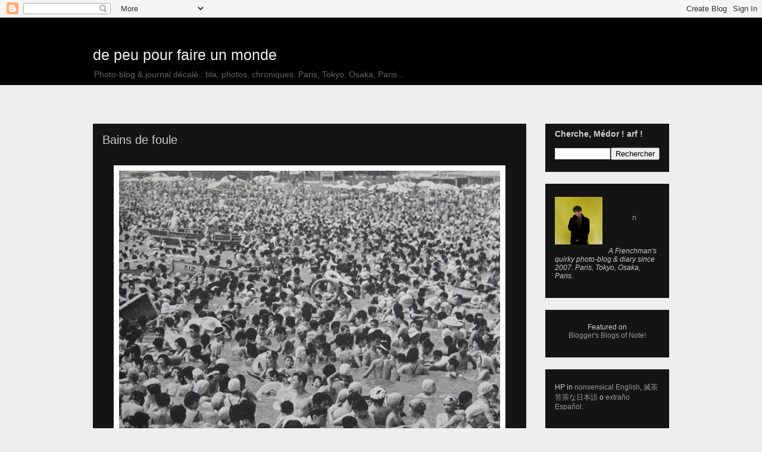

--- FILE ---
content_type: text/html; charset=UTF-8
request_url: https://www.depeu-japon.com/2012/03/bains-de-foule.html
body_size: 25261
content:
<!DOCTYPE html>
<html class='v2' dir='ltr' xmlns='http://www.w3.org/1999/xhtml' xmlns:b='http://www.google.com/2005/gml/b' xmlns:data='http://www.google.com/2005/gml/data' xmlns:expr='http://www.google.com/2005/gml/expr'>
<head>
<link href='https://www.blogger.com/static/v1/widgets/4128112664-css_bundle_v2.css' rel='stylesheet' type='text/css'/>
<!-- Google tag (gtag.js) -->
<script async='async' src='https://www.googletagmanager.com/gtag/js?id=G-77RBZ39W4D'></script>
<script>
  window.dataLayer = window.dataLayer || [];
  function gtag(){dataLayer.push(arguments);}
  gtag('js', new Date());

  gtag('config', 'G-77RBZ39W4D');
</script>
<script async='async' crossorigin='anonymous' src='https://pagead2.googlesyndication.com/pagead/js/adsbygoogle.js?client=ca-pub-6027858828323288'></script>
<meta content='Photo-blog et journal décalé d un Français au Japon : bla, photos, chroniques.' name='description'/>
<meta content='de peu japon,blog,photoblog,photographie,blog japon,français,japon,tokyo,osaka,voyages,chroniques,photos' name='keywords'/>
<meta content='aoqrTpv98CGFqtrA9ylhbnpNQOnITHILOweLjUM1CvQ=' name='verify-v1'/>
<meta content='c0ausyfQaRJl8YlIVG4xnz9hzP_5h6IVLzYkDfS2-yA' name='google-site-verification'/>
<meta content='IE=EmulateIE7' http-equiv='X-UA-Compatible'/>
<meta content='width=1100' name='viewport'/>
<meta content='text/html; charset=UTF-8' http-equiv='Content-Type'/>
<meta content='blogger' name='generator'/>
<link href='https://www.depeu-japon.com/favicon.ico' rel='icon' type='image/x-icon'/>
<link href='http://www.depeu-japon.com/2012/03/bains-de-foule.html' rel='canonical'/>
<link rel="alternate" type="application/atom+xml" title="de peu pour faire un monde - Atom" href="https://www.depeu-japon.com/feeds/posts/default" />
<link rel="alternate" type="application/rss+xml" title="de peu pour faire un monde - RSS" href="https://www.depeu-japon.com/feeds/posts/default?alt=rss" />
<link rel="service.post" type="application/atom+xml" title="de peu pour faire un monde - Atom" href="https://www.blogger.com/feeds/1090039190320286287/posts/default" />

<link rel="alternate" type="application/atom+xml" title="de peu pour faire un monde - Atom" href="https://www.depeu-japon.com/feeds/6586541596216079071/comments/default" />
<!--Can't find substitution for tag [blog.ieCssRetrofitLinks]-->
<link href='https://blogger.googleusercontent.com/img/b/R29vZ2xl/AVvXsEgrdFT_25vrG5LX76rana6OgwTmtRA6mfBBnzPGFFBLt6x8pl6bYoflRZ7eTdGUiM6oIvBr50-W0ADvi7_dRjYujVpbqH4IOSVl-fXLIYdbJIppx8hOg8nbL5zzMoXKazFr-_6zXmHv5OY/s640/kageyama-koyo-showa-onna-women-24.jpg' rel='image_src'/>
<meta content='http://www.depeu-japon.com/2012/03/bains-de-foule.html' property='og:url'/>
<meta content='Bains de foule' property='og:title'/>
<meta content='  Littéral, littoral.  — Hey you! that&#39;s sexual harassment! Hey, you too! You too, jerk! And you! And you! Fuck this all, I&#39;ll sue you all a...' property='og:description'/>
<meta content='https://blogger.googleusercontent.com/img/b/R29vZ2xl/AVvXsEgrdFT_25vrG5LX76rana6OgwTmtRA6mfBBnzPGFFBLt6x8pl6bYoflRZ7eTdGUiM6oIvBr50-W0ADvi7_dRjYujVpbqH4IOSVl-fXLIYdbJIppx8hOg8nbL5zzMoXKazFr-_6zXmHv5OY/w1200-h630-p-k-no-nu/kageyama-koyo-showa-onna-women-24.jpg' property='og:image'/>
<title>de peu : Bains de foule</title>
<link href='http://sites.google.com/site/unlivrejaponais/Home/favicon/depeu_favicon6.ico' rel='shortcut icon' type='image/vnd.microsoft.icon'/>
<style id='page-skin-1' type='text/css'><!--
/*
-----------------------------------------------
Blogger Template Style
Name:     Awesome Inc.
Designer: Tina Chen
URL:      tinachen.org
----------------------------------------------- */
/* Variable definitions
====================
<Variable name="keycolor" description="Main Color" type="color" default="#ffffff"/>
<Group description="Page" selector=".body-fauxcolumns-outer">
<Variable name="body.font" description="Font" type="font"
default="normal normal 13px Arial, Tahoma, Helvetica, FreeSans, sans-serif"/>
<Variable name="body.background.color" description="Background Color" type="color" default="#000000"/>
<Variable name="body.text.color" description="Text Color" type="color" default="#ffffff"/>
</Group>
<Group description="Links" selector=".main-inner">
<Variable name="link.color" description="Link Color" type="color" default="#888888"/>
<Variable name="link.visited.color" description="Visited Color" type="color" default="#444444"/>
<Variable name="link.hover.color" description="Hover Color" type="color" default="#cccccc"/>
</Group>
<Group description="Blog Title" selector=".header">
<Variable name="header.font" description="Title Font" type="font"
default="normal bold 40px Arial, Tahoma, Helvetica, FreeSans, sans-serif"/>
<Variable name="header.text.color" description="Title Color" type="color" default="#cccccc" />
<Variable name="header.background.color" description="Header Background" type="color" default="transparent" />
</Group>
<Group description="Blog Description" selector=".description">
<Variable name="description.font" description="Font" type="font"
default="normal normal 14px Arial, Tahoma, Helvetica, FreeSans, sans-serif"/>
<Variable name="description.text.color" description="Text Color" type="color"
default="#cccccc" />
</Group>
<Group description="Tabs Text" selector=".tabs-outer .PageList">
<Variable name="tabs.font" description="Font" type="font"
default="normal bold 14px Arial, Tahoma, Helvetica, FreeSans, sans-serif"/>
<Variable name="tabs.text.color" description="Text Color" type="color" default="#cccccc"/>
<Variable name="tabs.selected.text.color" description="Selected Color" type="color" default="#cccccc"/>
</Group>
<Group description="Tabs Background" selector=".tabs-outer .PageList">
<Variable name="tabs.background.color" description="Background Color" type="color" default="#141414"/>
<Variable name="tabs.selected.background.color" description="Selected Color" type="color" default="#444444"/>
<Variable name="tabs.border.color" description="Border Color" type="color" default="transparent"/>
</Group>
<Group description="Date Header" selector=".date-header">
<Variable name="date.font" description="Font" type="font"
default="normal normal 14px Arial, Tahoma, Helvetica, FreeSans, sans-serif"/>
<Variable name="date.text.color" description="Text Color" type="color" default="#666666"/>
<Variable name="date.border.color" description="Border Color" type="color" default="transparent"/>
</Group>
<Group description="Post Title" selector=".post">
<Variable name="post.title.font" description="Font" type="font"
default="normal bold 22px Arial, Tahoma, Helvetica, FreeSans, sans-serif"/>
<Variable name="post.title.text.color" description="Text Color" type="color" default="#cccccc"/>
</Group>
<Group description="Post Background" selector=".post">
<Variable name="post.background.color" description="Background Color" type="color" default="#141414" />
<Variable name="post.border.color" description="Border Color" type="color" default="transparent" />
<Variable name="post.border.bevel.color" description="Bevel Color" type="color" default="transparent"/>
</Group>
<Group description="Gadget Title" selector=".sidebar .widget">
<Variable name="widget.title.font" description="Font" type="font"
default="normal bold 14px Arial, Tahoma, Helvetica, FreeSans, sans-serif"/>
<Variable name="widget.title.text.color" description="Text Color" type="color" default="#cccccc"/>
</Group>
<Group description="Gadget Text" selector=".sidebar .widget">
<Variable name="widget.font" description="Font" type="font"
default="normal normal 14px Arial, Tahoma, Helvetica, FreeSans, sans-serif"/>
<Variable name="widget.text.color" description="Text Color" type="color" default="#cccccc"/>
<Variable name="widget.alternate.text.color" description="Alternate Color" type="color" default="#666666"/>
</Group>
<Group description="Gadget Links" selector=".sidebar .widget">
<Variable name="widget.link.color" description="Link Color" type="color" default="#888888"/>
<Variable name="widget.link.visited.color" description="Visited Color" type="color" default="#666666"/>
<Variable name="widget.link.hover.color" description="Hover Color" type="color" default="#cccccc"/>
</Group>
<Group description="Gadget Background" selector=".sidebar .widget">
<Variable name="widget.background.color" description="Background Color" type="color" default="#141414"/>
<Variable name="widget.border.color" description="Border Color" type="color" default="#222222"/>
<Variable name="widget.border.bevel.color" description="Bevel Color" type="color" default="#000000"/>
</Group>
<Group description="Sidebar Background" selector=".column-left-inner .column-right-inner">
<Variable name="widget.outer.background.color" description="Background Color" type="color" default="transparent" />
</Group>
<Group description="Images" selector=".main-inner">
<Variable name="image.background.color" description="Background Color" type="color" default="transparent"/>
<Variable name="image.border.color" description="Border Color" type="color" default="transparent"/>
</Group>
<Group description="Feed" selector=".blog-feeds">
<Variable name="feed.text.color" description="Text Color" type="color" default="#cccccc"/>
</Group>
<Group description="Feed Links" selector=".blog-feeds">
<Variable name="feed.link.color" description="Link Color" type="color" default="#888888"/>
<Variable name="feed.link.visited.color" description="Visited Color" type="color" default="#666666"/>
<Variable name="feed.link.hover.color" description="Hover Color" type="color" default="#cccccc"/>
</Group>
<Group description="Pager" selector=".blog-pager">
<Variable name="pager.background.color" description="Background Color" type="color" default="#141414" />
</Group>
<Group description="Footer" selector=".footer-outer">
<Variable name="footer.background.color" description="Background Color" type="color" default="#141414" />
<Variable name="footer.text.color" description="Text Color" type="color" default="#cccccc" />
</Group>
<Variable name="title.shadow.spread" description="Title Shadow" type="length" default="-1px"/>
<Variable name="body.background" description="Body Background" type="background"
color="#eeeeee"
default="$(color) none repeat scroll top left"/>
<Variable name="body.background.gradient.cap" description="Body Gradient Cap" type="url"
default="none"/>
<Variable name="tabs.background.gradient" description="Tabs Background Gradient" type="url"
default="none"/>
<Variable name="header.background.gradient" description="Header Background Gradient" type="url" default="none" />
<Variable name="header.padding.top" description="Header Top Padding" type="length" default="0" />
<Variable name="header.margin.top" description="Header Top Margin" type="length" default="0" />
<Variable name="header.margin.bottom" description="Header Bottom Margin" type="length" default="0" />
<Variable name="widget.padding.top" description="Widget Padding Top" type="length" default="8px" />
<Variable name="widget.padding.side" description="Widget Padding Side" type="length" default="15px" />
<Variable name="widget.outer.margin.top" description="Widget Top Margin" type="length" default="0" />
<Variable name="widget.outer.background.gradient" description="Gradient" type="url" default="none" />
<Variable name="widget.border.radius" description="Gadget Border Radius" type="length" default="0" />
<Variable name="outer.shadow.spread" description="Outer Shadow Size" type="length" default="0" />
<Variable name="date.header.border.radius.top" description="Date Header Border Radius Top" type="length" default="0" />
<Variable name="date.header.position" description="Date Header Position" type="length" default="15px" />
<Variable name="date.space" description="Date Space" type="length" default="30px" />
<Variable name="date.position" description="Date Float" type="string" default="static" />
<Variable name="date.padding.bottom" description="Date Padding Bottom" type="length" default="0" />
<Variable name="date.border.size" description="Date Border Size" type="length" default="0" />
<Variable name="date.background" description="Date Background" type="background" color="transparent"
default="$(color) none no-repeat scroll top left" />
<Variable name="date.last.space.bottom" description="Date Last Space Bottom" type="length"
default="20px" />
<Variable name="date.last.border.radius.bottom" description="Date Last bottom radius" type="length" default="0" />
<Variable name="post.first.padding.top" description="First Post Padding Top" type="length" default="0" />
<Variable name="image.shadow.spread" description="Image Shadow Size" type="length" default="0"/>
<Variable name="image.border.radius" description="Image Border Radius" type="length" default="0"/>
<Variable name="separator.outdent" description="Separator Outdent" type="length" default="15px" />
<Variable name="title.separator.border.size" description="Widget Title Border Size" type="length" default="1px" />
<Variable name="list.separator.border.size" description="List Separator Border Size" type="length" default="1px" />
<Variable name="shadow.spread" description="Shadow Size" type="length" default="0"/>
<Variable name="startSide" description="Side where text starts in blog language" type="automatic" default="left"/>
<Variable name="endSide" description="Side where text ends in blog language" type="automatic" default="right"/>
<Variable name="date.side" description="Side where date header is placed" type="string" default="right"/>
<Variable name="pager.border.radius.top" description="Pager Border Top Radius" type="length" default="0" />
<Variable name="pager.space.top" description="Pager Top Space" type="length" default="1em" />
<Variable name="footer.background.gradient" description="Background Gradient" type="url" default="none" />
*/
/* Content
----------------------------------------------- */
body {
font: normal normal 13px 'Trebuchet MS', Trebuchet, sans-serif;;
color: #cccccc;
background: #eeeeee none repeat scroll top left;
}
html body .content-outer {
min-width: 0;
max-width: 100%;
width: 100%;
}
a:link {
text-decoration: none;
color: #888888;
}
a:visited {
text-decoration: none;
color: #666666;
}
a:hover {
text-decoration: underline;
color: #cccccc;
}
.body-fauxcolumn-outer .cap-top {
position: absolute;
z-index: 1;
height: 276px;
width: 100%;
background: transparent none repeat-x scroll top left;
_background-image: none;
}
/* Columns
----------------------------------------------- */
.content-inner {
padding: 0;
}
.header-inner .section {
margin: 0 16px;
}
.tabs-inner .section {
margin: 0 16px;
}
.main-inner {
padding-top: 65px;
}
.main-inner .column-center-inner,
.main-inner .column-left-inner,
.main-inner .column-right-inner {
padding: 0 5px;
}
*+html body .main-inner .column-center-inner {
margin-top: -65px;
}
#layout .main-inner .column-center-inner {
margin-top: 0;
}
/* Header
----------------------------------------------- */
.header-outer {
margin: 0 0 0 0;
background: #000000 none repeat scroll 0 0;
}
.Header h1 {
font: normal normal 25px 'Trebuchet MS', Trebuchet, sans-serif;;
color: #eeeeee;
text-shadow: 0 0 -1px #000000;
}
.Header h1 a {
color: #eeeeee;
}
.Header .description {
font: normal normal 14px Verdana, Geneva, sans-serif;;
color: #666666;
}
.header-inner .Header .titlewrapper,
.header-inner .Header .descriptionwrapper {
padding-left: 0;
padding-right: 0;
margin-bottom: 0;
}
.header-inner .Header .titlewrapper {
padding-top: 0;
}
/* Tabs
----------------------------------------------- */
.tabs-outer {
overflow: hidden;
position: relative;
background: #141414 url(//www.blogblog.com/1kt/awesomeinc/tabs_gradient_groovy.png) repeat scroll 0 0;
}
#layout .tabs-outer {
overflow: visible;
}
.tabs-cap-top, .tabs-cap-bottom {
position: absolute;
width: 100%;
border-top: 1px solid transparent;
}
.tabs-cap-bottom {
bottom: 0;
}
.tabs-inner .widget li a {
display: inline-block;
margin: 0;
padding: .6em 1.5em;
font: normal bold 14px Arial, Tahoma, Helvetica, FreeSans, sans-serif;
color: #cccccc;
border-top: 1px solid transparent;
border-bottom: 1px solid transparent;
border-left: 1px solid transparent;
}
.tabs-inner .widget li:last-child a {
border-right: 1px solid transparent;
}
.tabs-inner .widget li.selected a, .tabs-inner .widget li a:hover {
background: #444444 url(//www.blogblog.com/1kt/awesomeinc/tabs_gradient_groovy.png) repeat-x scroll 0 -100px;
color: #cccccc;
}
/* Headings
----------------------------------------------- */
h2 {
font: normal bold 14px Arial, Tahoma, Helvetica, FreeSans, sans-serif;
color: #cccccc;
}
/* Widgets
----------------------------------------------- */
.main-inner .section {
margin: 0 27px;
padding: 0;
}
.main-inner .column-left-outer,
.main-inner .column-right-outer {
margin-top: 0;
}
#layout .main-inner .column-left-outer,
#layout .main-inner .column-right-outer {
margin-top: 0;
}
.main-inner .column-left-inner,
.main-inner .column-right-inner {
background: transparent none repeat 0 0;
-moz-box-shadow: 0 0 0 rgba(0, 0, 0, .2);
-webkit-box-shadow: 0 0 0 rgba(0, 0, 0, .2);
-goog-ms-box-shadow: 0 0 0 rgba(0, 0, 0, .2);
box-shadow: 0 0 0 rgba(0, 0, 0, .2);
-moz-border-radius: 0;
-webkit-border-radius: 0;
-goog-ms-border-radius: 0;
border-radius: 0;
}
#layout .main-inner .column-left-inner,
#layout .main-inner .column-right-inner {
margin-top: 0;
}
.sidebar .widget {
font: normal normal 12px 'Trebuchet MS', Trebuchet, sans-serif;;
color: #cccccc;
}
.sidebar .widget a:link {
color: #999999;
}
.sidebar .widget a:visited {
color: #666666;
}
.sidebar .widget a:hover {
color: #cccccc;
}
.sidebar .widget h2 {
text-shadow: 0 0 -1px #000000;
}
.main-inner .widget {
background-color: #141414;
border: 1px solid transparent;
padding: 0 15px 15px;
margin: 20px -16px;
-moz-box-shadow: 0 0 0 rgba(0, 0, 0, .2);
-webkit-box-shadow: 0 0 0 rgba(0, 0, 0, .2);
-goog-ms-box-shadow: 0 0 0 rgba(0, 0, 0, .2);
box-shadow: 0 0 0 rgba(0, 0, 0, .2);
-moz-border-radius: 0;
-webkit-border-radius: 0;
-goog-ms-border-radius: 0;
border-radius: 0;
}
.main-inner .widget h2 {
margin: 0 -0;
padding: .6em 0 .5em;
border-bottom: 1px solid transparent;
}
.footer-inner .widget h2 {
padding: 0 0 .4em;
border-bottom: 1px solid transparent;
}
.main-inner .widget h2 + div, .footer-inner .widget h2 + div {
border-top: 0 solid transparent;
padding-top: 0;
}
.main-inner .widget .widget-content {
margin: 0 -0;
padding: 7px 0 0;
}
.main-inner .widget ul, .main-inner .widget #ArchiveList ul.flat {
margin: -0 -15px 0;
padding: 0;
list-style: none;
}
.main-inner .widget #ArchiveList {
margin: -0 0 0;
}
.main-inner .widget ul li, .main-inner .widget #ArchiveList ul.flat li {
padding: .5em 15px;
text-indent: 0;
color: #666666;
border-top: 0 solid transparent;
border-bottom: 1px solid transparent;
}
.main-inner .widget #ArchiveList ul li {
padding-top: .25em;
padding-bottom: .25em;
}
.main-inner .widget ul li:first-child, .main-inner .widget #ArchiveList ul.flat li:first-child {
border-top: none;
}
.main-inner .widget ul li:last-child, .main-inner .widget #ArchiveList ul.flat li:last-child {
border-bottom: none;
}
.post-body {
position: relative;
}
.main-inner .widget .post-body ul {
padding: 0 2.5em;
margin: .5em 0;
list-style: disc;
}
.main-inner .widget .post-body ul li {
padding: 0.25em 0;
margin-bottom: .25em;
color: #cccccc;
border: none;
}
.footer-inner .widget ul {
padding: 0;
list-style: none;
}
.widget .zippy {
color: #666666;
}
/* Posts
----------------------------------------------- */
body .main-inner .Blog {
padding: 0;
margin-bottom: 1em;
background-color: transparent;
border: none;
-moz-box-shadow: 0 0 0 rgba(0, 0, 0, 0);
-webkit-box-shadow: 0 0 0 rgba(0, 0, 0, 0);
-goog-ms-box-shadow: 0 0 0 rgba(0, 0, 0, 0);
box-shadow: 0 0 0 rgba(0, 0, 0, 0);
}
.main-inner .section:last-child .Blog:last-child {
padding: 0;
margin-bottom: 1em;
}
.main-inner .widget h2.date-header {
margin: 0 -15px 1px;
padding: 0 0 10px 0;
font: normal normal 14px Arial, Tahoma, Helvetica, FreeSans, sans-serif;
color: #666666;
background: transparent url(//www.blogblog.com/1kt/awesomeinc/date_background_groovy.png) repeat-x scroll bottom center;
border-top: 1px solid transparent;
border-bottom: 1px solid transparent;
-moz-border-radius-topleft: 0;
-moz-border-radius-topright: 0;
-webkit-border-top-left-radius: 0;
-webkit-border-top-right-radius: 0;
border-top-left-radius: 0;
border-top-right-radius: 0;
position: absolute;
bottom: 100%;
right: 15px;
text-shadow: 0 0 -1px #000000;
}
.main-inner .widget h2.date-header span {
font: normal normal 14px Arial, Tahoma, Helvetica, FreeSans, sans-serif;
display: block;
padding: .5em 15px;
border-left: 1px solid transparent;
border-right: 1px solid transparent;
}
.date-outer {
position: relative;
margin: 65px 0 20px;
padding: 0 15px;
background-color: #141414;
border: 1px solid transparent;
-moz-box-shadow: 0 0 0 rgba(0, 0, 0, .2);
-webkit-box-shadow: 0 0 0 rgba(0, 0, 0, .2);
-goog-ms-box-shadow: 0 0 0 rgba(0, 0, 0, .2);
box-shadow: 0 0 0 rgba(0, 0, 0, .2);
-moz-border-radius: 0;
-webkit-border-radius: 0;
-goog-ms-border-radius: 0;
border-radius: 0;
}
.date-outer:first-child {
margin-top: 0;
}
.date-outer:last-child {
margin-bottom: 20px;
-moz-border-radius-bottomleft: 0;
-moz-border-radius-bottomright: 0;
-webkit-border-bottom-left-radius: 0;
-webkit-border-bottom-right-radius: 0;
-goog-ms-border-bottom-left-radius: 0;
-goog-ms-border-bottom-right-radius: 0;
border-bottom-left-radius: 0;
border-bottom-right-radius: 0;
}
.date-posts {
margin: 0 -0;
padding: 0 0;
clear: both;
}
.post-outer, .inline-ad {
border-top: 1px solid transparent;
margin: 0 -0;
padding: 15px 0;
}
.post-outer {
padding-bottom: 10px;
}
.post-outer:first-child {
padding-top: 15px;
border-top: none;
}
.post-outer:last-child, .inline-ad:last-child {
border-bottom: none;
}
.post-body {
position: relative;
}
.post-body img {
padding: 8px;
background: #ffffff;
border: 1px solid transparent;
-moz-box-shadow: 0 0 0 rgba(0, 0, 0, .2);
-webkit-box-shadow: 0 0 0 rgba(0, 0, 0, .2);
box-shadow: 0 0 0 rgba(0, 0, 0, .2);
-moz-border-radius: 0;
-webkit-border-radius: 0;
border-radius: 0;
}
h3.post-title, h4 {
font: normal normal 20px Arial, Tahoma, Helvetica, FreeSans, sans-serif;;
color: #cccccc;
}
h3.post-title a {
font: normal normal 20px Arial, Tahoma, Helvetica, FreeSans, sans-serif;;
color: #cccccc;
}
h3.post-title a:hover {
color: #cccccc;
text-decoration: underline;
}
.post-header {
margin: 0 0 1em;
}
.post-body {
line-height: 1.4;
}
.post-outer h2 {
color: #cccccc;
}
.post-footer {
margin: 1.5em 0 0;
}
#blog-pager {
padding: 15px;
font-size: 120%;
background-color: #eeeeee;
border: 1px solid transparent;
-moz-box-shadow: 0 0 0 rgba(0, 0, 0, .2);
-webkit-box-shadow: 0 0 0 rgba(0, 0, 0, .2);
-goog-ms-box-shadow: 0 0 0 rgba(0, 0, 0, .2);
box-shadow: 0 0 0 rgba(0, 0, 0, .2);
-moz-border-radius: 0;
-webkit-border-radius: 0;
-goog-ms-border-radius: 0;
border-radius: 0;
-moz-border-radius-topleft: 0;
-moz-border-radius-topright: 0;
-webkit-border-top-left-radius: 0;
-webkit-border-top-right-radius: 0;
-goog-ms-border-top-left-radius: 0;
-goog-ms-border-top-right-radius: 0;
border-top-left-radius: 0;
border-top-right-radius-topright: 0;
margin-top: 1em;
}
.blog-feeds, .post-feeds {
margin: 1em 0;
text-align: center;
color: #cccccc;
}
.blog-feeds a, .post-feeds a {
color: #cccccc;
}
.blog-feeds a:visited, .post-feeds a:visited {
color: #666666;
}
.blog-feeds a:hover, .post-feeds a:hover {
color: #cccccc;
}
.post-outer .comments {
margin-top: 2em;
}
/* Footer
----------------------------------------------- */
.footer-outer {
margin: -0 0 -1px;
padding: 0 0 0;
color: #cccccc;
overflow: hidden;
}
.footer-fauxborder-left {
border-top: 1px solid transparent;
background: #141414 none repeat scroll 0 0;
-moz-box-shadow: 0 0 0 rgba(0, 0, 0, .2);
-webkit-box-shadow: 0 0 0 rgba(0, 0, 0, .2);
-goog-ms-box-shadow: 0 0 0 rgba(0, 0, 0, .2);
box-shadow: 0 0 0 rgba(0, 0, 0, .2);
margin: 0 -0;
}
pre {
overflow: auto;
display: block;
font-family: courier,Georgia,Serif;
color: #000000;
background: #EFEFEF;
max-width: 100%;
margin: 5px;
padding: 5px;
}

--></style>
<style id='template-skin-1' type='text/css'><!--
body {
min-width: 1000px;
}
.content-outer, .content-fauxcolumn-outer, .region-inner {
min-width: 1000px;
max-width: 1000px;
_width: 1000px;
}
.main-inner .columns {
padding-left: 0px;
padding-right: 240px;
}
.main-inner .fauxcolumn-center-outer {
left: 0px;
right: 240px;
/* IE6 does not respect left and right together */
_width: expression(this.parentNode.offsetWidth -
parseInt("0px") -
parseInt("240px") + 'px');
}
.main-inner .fauxcolumn-left-outer {
width: 0px;
}
.main-inner .fauxcolumn-right-outer {
width: 240px;
}
.main-inner .column-left-outer {
width: 0px;
right: 100%;
margin-left: -0px;
}
.main-inner .column-right-outer {
width: 240px;
margin-right: -240px;
}
#layout {
min-width: 0;
}
#layout .content-outer {
min-width: 0;
width: 800px;
}
#layout .region-inner {
min-width: 0;
width: auto;
}
--></style>
<script type='text/javascript'>

  var _gaq = _gaq || [];
  _gaq.push(['_setAccount', 'UA-3925201-1']);
  _gaq.push(['_trackPageview']);

  (function() {
    var ga = document.createElement('script'); ga.type = 'text/javascript'; ga.async = true;
    ga.src = ('https:' == document.location.protocol ? 'https://ssl' : 'http://www') + '.google-analytics.com/ga.js';
    var s = document.getElementsByTagName('script')[0]; s.parentNode.insertBefore(ga, s);
  })();

</script>
<link href='https://www.blogger.com/dyn-css/authorization.css?targetBlogID=1090039190320286287&amp;zx=cbe79cba-9271-48db-a28e-bc8e4339c71c' media='none' onload='if(media!=&#39;all&#39;)media=&#39;all&#39;' rel='stylesheet'/><noscript><link href='https://www.blogger.com/dyn-css/authorization.css?targetBlogID=1090039190320286287&amp;zx=cbe79cba-9271-48db-a28e-bc8e4339c71c' rel='stylesheet'/></noscript>
<meta name='google-adsense-platform-account' content='ca-host-pub-1556223355139109'/>
<meta name='google-adsense-platform-domain' content='blogspot.com'/>

<script async src="https://pagead2.googlesyndication.com/pagead/js/adsbygoogle.js?client=ca-pub-6027858828323288&host=ca-host-pub-1556223355139109" crossorigin="anonymous"></script>

<!-- data-ad-client=ca-pub-6027858828323288 -->

</head>
<body class='loading'>
<div class='navbar section' id='navbar'><div class='widget Navbar' data-version='1' id='Navbar1'><script type="text/javascript">
    function setAttributeOnload(object, attribute, val) {
      if(window.addEventListener) {
        window.addEventListener('load',
          function(){ object[attribute] = val; }, false);
      } else {
        window.attachEvent('onload', function(){ object[attribute] = val; });
      }
    }
  </script>
<div id="navbar-iframe-container"></div>
<script type="text/javascript" src="https://apis.google.com/js/platform.js"></script>
<script type="text/javascript">
      gapi.load("gapi.iframes:gapi.iframes.style.bubble", function() {
        if (gapi.iframes && gapi.iframes.getContext) {
          gapi.iframes.getContext().openChild({
              url: 'https://www.blogger.com/navbar/1090039190320286287?po\x3d6586541596216079071\x26origin\x3dhttps://www.depeu-japon.com',
              where: document.getElementById("navbar-iframe-container"),
              id: "navbar-iframe"
          });
        }
      });
    </script><script type="text/javascript">
(function() {
var script = document.createElement('script');
script.type = 'text/javascript';
script.src = '//pagead2.googlesyndication.com/pagead/js/google_top_exp.js';
var head = document.getElementsByTagName('head')[0];
if (head) {
head.appendChild(script);
}})();
</script>
</div></div>
<div class='body-fauxcolumns'>
<div class='fauxcolumn-outer body-fauxcolumn-outer'>
<div class='cap-top'>
<div class='cap-left'></div>
<div class='cap-right'></div>
</div>
<div class='fauxborder-left'>
<div class='fauxborder-right'></div>
<div class='fauxcolumn-inner'>
</div>
</div>
<div class='cap-bottom'>
<div class='cap-left'></div>
<div class='cap-right'></div>
</div>
</div>
</div>
<div class='content'>
<div class='content-fauxcolumns'>
<div class='fauxcolumn-outer content-fauxcolumn-outer'>
<div class='cap-top'>
<div class='cap-left'></div>
<div class='cap-right'></div>
</div>
<div class='fauxborder-left'>
<div class='fauxborder-right'></div>
<div class='fauxcolumn-inner'>
</div>
</div>
<div class='cap-bottom'>
<div class='cap-left'></div>
<div class='cap-right'></div>
</div>
</div>
</div>
<div class='content-outer'>
<div class='content-cap-top cap-top'>
<div class='cap-left'></div>
<div class='cap-right'></div>
</div>
<div class='fauxborder-left content-fauxborder-left'>
<div class='fauxborder-right content-fauxborder-right'></div>
<div class='content-inner'>
<header>
<div class='header-outer'>
<div class='header-cap-top cap-top'>
<div class='cap-left'></div>
<div class='cap-right'></div>
</div>
<div class='fauxborder-left header-fauxborder-left'>
<div class='fauxborder-right header-fauxborder-right'></div>
<div class='region-inner header-inner'>
<div class='header section' id='header'><div class='widget HTML' data-version='1' id='HTML8'>
<div class='widget-content'>
<br/>
</div>
<div class='clear'></div>
</div><div class='widget Header' data-version='1' id='Header1'>
<div id='header-inner'>
<div class='titlewrapper'>
<h1 class='title'>
<a href='https://www.depeu-japon.com/'>
de peu pour faire un monde
</a>
</h1>
</div>
<div class='descriptionwrapper'>
<p class='description'><span>Photo-blog &amp; journal décalé : bla, photos, chroniques. Paris, Tokyo, Osaka, Paris...</span></p>
</div>
</div>
</div></div>
</div>
</div>
<div class='header-cap-bottom cap-bottom'>
<div class='cap-left'></div>
<div class='cap-right'></div>
</div>
</div>
</header>
<div class='tabs-outer'>
<div class='tabs-cap-top cap-top'>
<div class='cap-left'></div>
<div class='cap-right'></div>
</div>
<div class='fauxborder-left tabs-fauxborder-left'>
<div class='fauxborder-right tabs-fauxborder-right'></div>
<div class='region-inner tabs-inner'>
<div class='tabs no-items section' id='crosscol'></div>
<div class='tabs no-items section' id='crosscol-overflow'></div>
</div>
</div>
<div class='tabs-cap-bottom cap-bottom'>
<div class='cap-left'></div>
<div class='cap-right'></div>
</div>
</div>
<div class='main-outer'>
<div class='main-cap-top cap-top'>
<div class='cap-left'></div>
<div class='cap-right'></div>
</div>
<div class='fauxborder-left main-fauxborder-left'>
<div class='fauxborder-right main-fauxborder-right'></div>
<div class='region-inner main-inner'>
<div class='columns fauxcolumns'>
<div class='fauxcolumn-outer fauxcolumn-center-outer'>
<div class='cap-top'>
<div class='cap-left'></div>
<div class='cap-right'></div>
</div>
<div class='fauxborder-left'>
<div class='fauxborder-right'></div>
<div class='fauxcolumn-inner'>
</div>
</div>
<div class='cap-bottom'>
<div class='cap-left'></div>
<div class='cap-right'></div>
</div>
</div>
<div class='fauxcolumn-outer fauxcolumn-left-outer'>
<div class='cap-top'>
<div class='cap-left'></div>
<div class='cap-right'></div>
</div>
<div class='fauxborder-left'>
<div class='fauxborder-right'></div>
<div class='fauxcolumn-inner'>
</div>
</div>
<div class='cap-bottom'>
<div class='cap-left'></div>
<div class='cap-right'></div>
</div>
</div>
<div class='fauxcolumn-outer fauxcolumn-right-outer'>
<div class='cap-top'>
<div class='cap-left'></div>
<div class='cap-right'></div>
</div>
<div class='fauxborder-left'>
<div class='fauxborder-right'></div>
<div class='fauxcolumn-inner'>
</div>
</div>
<div class='cap-bottom'>
<div class='cap-left'></div>
<div class='cap-right'></div>
</div>
</div>
<!-- corrects IE6 width calculation -->
<div class='columns-inner'>
<div class='column-center-outer'>
<div class='column-center-inner'>
<div class='main section' id='main'><div class='widget Blog' data-version='1' id='Blog1'>
<div class='blog-posts hfeed'>

          <div class="date-outer">
        

          <div class="date-posts">
        
<div class='post-outer'>
<div class='post hentry'>
<a name='6586541596216079071'></a>
<h3 class='post-title entry-title'>
<a href='https://www.depeu-japon.com/2012/03/bains-de-foule.html'>Bains de foule</a>
</h3>
<div class='post-header'>
<div class='post-header-line-1'></div>
</div>
<div class='post-body entry-content'>
<div style="text-align: center;"><br />
<div class="separator" style="clear: both; text-align: center;"><a himageanchor="1" style="margin-left: 1em; margin-right: 1em;" target="_blank" title="KAGEYAMA Koyo. Showa no Onna 1926-1965 (Women in the Showa era / 1965)"><img border="0" height="480" src="https://blogger.googleusercontent.com/img/b/R29vZ2xl/AVvXsEgrdFT_25vrG5LX76rana6OgwTmtRA6mfBBnzPGFFBLt6x8pl6bYoflRZ7eTdGUiM6oIvBr50-W0ADvi7_dRjYujVpbqH4IOSVl-fXLIYdbJIppx8hOg8nbL5zzMoXKazFr-_6zXmHv5OY/s640/kageyama-koyo-showa-onna-women-24.jpg" width="640" /></a></div><br />
Littéral, littoral.<br />
&#8212; Hey you! that's sexual harassment! Hey, you too! You too, jerk! And you! And you! Fuck this all, I'll sue you all and have your ass shaved till it bleeds! Hey stop it! Get away from me goddamit!<br />
<br />
<br />
<div class="separator" style="clear: both; text-align: center;"><a imageanchor="1" style="margin-left: 1em; margin-right: 1em;" target="_blank" title="KAGEYAMA Koyo. Showa no Onna 1926-1965 (Women in the Showa era / 1965)"><img border="0" height="640" src="https://blogger.googleusercontent.com/img/b/R29vZ2xl/AVvXsEj-K-ukCuso3MNQKXasr0pNBXcfQoK0BK3v4BNABtkUFY34p7uKGTI1ecPB6py6Y0DHbEJ_9uqiWfF7QwHtErwaDwOMNi97ErI7lQ4TfTGpdfl9zpXA2wh-wpHgGIl8PiDJ-RRCBrJ42iA/s640/kageyama-koyo-showa-onna-women-10.jpg" width="480" /></a></div><br />
&#8212; I want the new Xbox 720. I'm so glad I could get a ticket.<br />
&#8212; You need a ticket? Crap.<br />
<br />
<br />
<div class="separator" style="clear: both; text-align: center;"><a imageanchor="1" style="margin-left: 1em; margin-right: 1em;" target="_blank" title="KAGEYAMA Koyo. Showa no Onna 1926-1965 (Women in the Showa era / 1965)"><img border="0" height="640" src="https://blogger.googleusercontent.com/img/b/R29vZ2xl/AVvXsEhKKizpOpdexb9-IttegRH65bZLfhxEle4lDc5Stq4Yj90N7ZCupTqoja86QARA1uQq0z46iOeXeDTocQMCQKUb61UKK99ePLMHggqQsL50Eok4x345rtNH9uQTSNhJR4z3DyS_YuRK1iM/s640/kageyama-koyo-showa-onna-women-11.jpg" width="480" /></a></div><br />
Un esprit sain dans un corps sain...<br />
And bless the long skirts. <br />
<br />
<br />
Japanese Photobooks : Insight 6 1/2 :<br />
&#169; <a href="http://ja.wikipedia.org/wiki/%E5%BD%B1%E5%B1%B1%E5%85%89%E6%B4%8B" target="_blank" title="Kageyama Koyo Wikipedia [jp]">Koyo KAGEYAMA</a><br />
<br />
<br />
</div>
<div style='clear: both;'></div>
</div>
<div class='post-footer'>
<div class='post-footer-line post-footer-line-1'><span class='post-author vcard'>
</span>
<span class='post-comment-link'>
</span>
<span class='post-icons'>
<span class='item-control blog-admin pid-1468600730'>
<a href='https://www.blogger.com/post-edit.g?blogID=1090039190320286287&postID=6586541596216079071&from=pencil' title='Modifier l&#39;article'>
<img alt='' class='icon-action' height='18' src='https://resources.blogblog.com/img/icon18_edit_allbkg.gif' width='18'/>
</a>
</span>
</span>
<div class='post-share-buttons'>
<a class='goog-inline-block share-button sb-email' href='&target=email' target='_blank' title='Envoyer par e-mail'><span class='share-button-link-text'>Envoyer par e-mail</span></a><a class='goog-inline-block share-button sb-blog' href='&target=blog' onclick='window.open(this.href, "_blank", "height=270,width=475"); return false;' target='_blank' title='BlogThis!'><span class='share-button-link-text'>BlogThis!</span></a><a class='goog-inline-block share-button sb-twitter' href='&target=twitter' target='_blank' title='Partager sur X'><span class='share-button-link-text'>Partager sur X</span></a><a class='goog-inline-block share-button sb-facebook' href='&target=facebook' onclick='window.open(this.href, "_blank", "height=430,width=640"); return false;' target='_blank' title='Partager sur Facebook'><span class='share-button-link-text'>Partager sur Facebook</span></a><a class='goog-inline-block share-button sb-pinterest' href='&target=pinterest' target='_blank' title='Partager sur Pinterest'><span class='share-button-link-text'>Partager sur Pinterest</span></a>
</div>
</div>
<div class='post-footer-line post-footer-line-2'><span class='post-labels'>
Topics :
<a href='https://www.depeu-japon.com/search/label/JAPON%20PERDU' rel='tag'>JAPON PERDU</a>,
<a href='https://www.depeu-japon.com/search/label/LIVRES' rel='tag'>LIVRES</a>,
<a href='https://www.depeu-japon.com/search/label/PHOTOBOOKS' rel='tag'>PHOTOBOOKS</a>
</span>
</div>
<div class='post-footer-line post-footer-line-3'></div>
</div>
</div>
<div class='comments' id='comments'>
<a name='comments'></a>
<h4>Aucun commentaire:</h4>
<div id='Blog1_comments-block-wrapper'>
<dl class='avatar-comment-indent' id='comments-block'>
</dl>
</div>
<p class='comment-footer'>
<a href='https://www.blogger.com/comment/fullpage/post/1090039190320286287/6586541596216079071' onclick='javascript:window.open(this.href, "bloggerPopup", "toolbar=0,location=0,statusbar=1,menubar=0,scrollbars=yes,width=640,height=500"); return false;'>Enregistrer un commentaire</a>
</p>
</div>
</div>

        </div></div>
      
</div>
<div class='blog-pager' id='blog-pager'>
<span id='blog-pager-newer-link'>
<a class='blog-pager-newer-link' href='https://www.depeu-japon.com/2012/03/neiger-lire-et-bla.html' id='Blog1_blog-pager-newer-link' title='Article plus récent'>Article plus récent</a>
</span>
<span id='blog-pager-older-link'>
<a class='blog-pager-older-link' href='https://www.depeu-japon.com/2012/03/ne-pas-jours-smart-et-bla.html' id='Blog1_blog-pager-older-link' title='Article plus ancien'>Article plus ancien</a>
</span>
<a class='home-link' href='https://www.depeu-japon.com/'>Accueil</a>
</div>
<div class='clear'></div>
<div class='post-feeds'>
<div class='feed-links'>
Inscription à :
<a class='feed-link' href='https://www.depeu-japon.com/feeds/6586541596216079071/comments/default' target='_blank' type='application/atom+xml'>Publier les commentaires (Atom)</a>
</div>
</div>
</div></div>
</div>
</div>
<div class='column-left-outer'>
<div class='column-left-inner'>
<aside>
</aside>
</div>
</div>
<div class='column-right-outer'>
<div class='column-right-inner'>
<aside>
<div class='sidebar section' id='sidebar-right-1'><div class='widget BlogSearch' data-version='1' id='BlogSearch1'>
<h2 class='title'>Cherche, Médor ! arf !</h2>
<div class='widget-content'>
<div id='BlogSearch1_form'>
<form action='https://www.depeu-japon.com/search' class='gsc-search-box' target='_top'>
<table cellpadding='0' cellspacing='0' class='gsc-search-box'>
<tbody>
<tr>
<td class='gsc-input'>
<input autocomplete='off' class='gsc-input' name='q' size='10' title='search' type='text' value=''/>
</td>
<td class='gsc-search-button'>
<input class='gsc-search-button' title='search' type='submit' value='Rechercher'/>
</td>
</tr>
</tbody>
</table>
</form>
</div>
</div>
<div class='clear'></div>
</div><div class='widget HTML' data-version='1' id='HTML6'>
<div class='widget-content'>
<br /><a href="https://www.depeu-japon.com/p/de-peu-japon-n-profile.html" target="_blank" rel="nofollow" ><img border="0" style="margin: 0pt 10px 10px 0pt; float: left; width: 80px; height: 80px;" alt="" src="https://blogger.googleusercontent.com/img/b/R29vZ2xl/AVvXsEj4oGqQo5g6ZqiUCsGqaL__2aUkHEYgNyN4jIxSECfvoedhJQ3v4CSULptuqdB9EzvZcKmfiemNmToYzAruTuU95JxXaU6VN6MbGFZ9XTGXFMei1rwW-gBQFbv1PCS66qtVVQCjzZGNmxo/s144/20080103-IMG_4698_self-2.jpg" /></a><br /><br /><div style="text-align: center;"><a href="http://www.depeu-japon.com/p/de-peu-japon-n-profile.html" target="_blank">n</a>
<br /><br /><br /><br /></div>

<div style="text-align: left;">

<i>
A Frenchman's quirky photo-blog & diary since 2007. Paris, Tokyo, Osaka, Paris.<br />
<br />



</i></div>
</div>
<div class='clear'></div>
</div><div class='widget HTML' data-version='1' id='HTML15'>
<div class='widget-content'>
<div style="text-align: center;"><br/>Featured on <br/><a href="http://blogsofnote.blogspot.fr/2012/01/de-peu-pour-faire-un-monde.html">Blogger's Blogs of Note!</a></div><br />
</div>
<div class='clear'></div>
</div><div class='widget HTML' data-version='1' id='HTML4'>
<div class='widget-content'>
<div style="text-align: left;"><br/>
HP in <a href="http://translate.google.co.jp/translate?hl=en&amp;sl=fr&amp;u=http://www.depeu-japon.com/" target="_blank">nonsensical English</a>, <a href="http://translate.google.co.jp/translate?hl=ja&amp;sl=fr&amp;u=http://www.depeu-japon.com/" target="_blank">滅茶苦茶な日本語</a> o <a href="http://translate.google.co.jp/translate?hl=es&amp;sl=fr&amp;u=http://www.depeu-japon.com/" target="_blank">extraño Español</a>.
<br/><br/>
</div>
</div>
<div class='clear'></div>
</div><div class='widget HTML' data-version='1' id='HTML12'>
<h2 class='title'>Et aussi :</h2>
<div class='widget-content'>
<div style="text-align: right;">
<a href="http://lebentoaphotos.blogspot.com/ncr" target="_blank" title="Le Bento a Photos : Elemental d-pics of Japan">LE BENTO A PHOTOS</a><br />
<a href="http://livredimages.blogspot.com/ncr" target="_blank" title="Le Livre d'images : écrits, lectures, &c.">LE LIVRE D'IMAGES</a><br />
<a href="http://nspaintworld.blogspot.com/ncr" target="_blank" title="N's paint world : paintings &c.">N's PAINT WORLD</a><br />
<a href="http://nicolascodron.tumblr.com/" target="_blank" title="NC Tumbler">TUMBLER</a><br />
</div>
</div>
<div class='clear'></div>
</div><div class='widget PopularPosts' data-version='1' id='PopularPosts1'>
<h2>Cette semaine, les gens ont le plus vu (mais probablement pas lu) :</h2>
<div class='widget-content popular-posts'>
<ul>
<li>
<a href='https://www.depeu-japon.com/2017/08/submit-line-stickers-terms-of-use.html'>Submit LINE Stickers: Terms of Use, Restrictions, Censorship</a>
</li>
<li>
<a href='https://www.depeu-japon.com/2017/08/create-and-sell-line-stickers-how-to.html'>Create and Sell LINE Stickers: How To</a>
</li>
<li>
<a href='https://www.depeu-japon.com/2008/11/calendrier-grgorien-et-res-japonaises.html'>Calendrier grégorien et ères japonaises</a>
</li>
<li>
<a href='https://www.depeu-japon.com/2009/01/bla-et-lage-legal-au-japon.html'>Bla, et l'âge légal au Japon</a>
</li>
<li>
<a href='https://www.depeu-japon.com/2011/07/typhon-nadekachi-et-bla.html'>Typhon NadeKachi Et bla</a>
</li>
<li>
<a href='https://www.depeu-japon.com/2008/12/naushika-de-la-valle-du-vent-et-la.html'>風の谷のナウシカ : Naushika de la vallée du vent &#8212; et la Princesse qui aimait les insectes.</a>
</li>
<li>
<a href='https://www.depeu-japon.com/2010/12/okinawa-2-naha-et-chats.html'>Okinawa (2) : Naha et chats</a>
</li>
<li>
<a href='https://www.depeu-japon.com/2011/08/obon-3118689-friends-et-bla.html'>Obon 3118689 Friends Et bla</a>
</li>
<li>
<a href='https://www.depeu-japon.com/2007/07/au-soir.html'>Au soir.</a>
</li>
<li>
<a href='https://www.depeu-japon.com/2011/12/noel-et-ce-qui-passa-apercu-de-la-perte.html'>Noël et ce qui passa : apercu de la perte vive (4)</a>
</li>
</ul>
<div class='clear'></div>
</div>
</div><div class='widget HTML' data-version='1' id='HTML24'>
<h2 class='title'>Menu</h2>
<div class='widget-content'>
<div style="text-align: center;">
<!--MULTI-LEVEL-DD-MENU-STARTS-->
<ul id="menu" class="menunew">


<li><a href="http://www.depeu-japon.com/" class="menulink">De Peu</a>
<ul>
<li><a href="http://www.depeu-japon.com/">Home</a></li>
<li><a href="http://www.depeu-japon.com/p/de-peu-japon-n-profile.html">About</a></li>
<li><a href="http://feeds.feedburner.com/DePeuPourFaireUnMonde">RSS</a></li>
</ul>
</li>


<li><a href="http://www.depeu-japon.com/search/label/PHOTO" class="menulink">Photo</a>
<ul>
<li class="topline"><a href="http://www.depeu-japon.com/search/label/BLACK%20AND%20WHITE">Black & White</a></li>
<li><a href="http://www.depeu-japon.com/search/label/COLORS">Color</a></li>
<li>
<a class="sub">Series &#187;</a>
<ul>
<li class="topline"><a href="http://www.depeu-japon.com/search/label/GENS">Gens</a></li>
<li><a href="http://www.depeu-japon.com/search/label/JAPANCITYLIGHTS">Japan City Lights</a></li>
<li>
<a href="http://www.depeu-japon.com/search/label/NATURE" class="sub">Nature &#187;</a>
<ul>
<li class="topline"><a href="http://www.depeu-japon.com/search/label/NATURE">Main</a></li>
<li class="topline"><a href="http://www.depeu-japon.com/search/label/BIRDS">Birds</a></li>
<li><a href="http://www.depeu-japon.com/search/label/UME">Ume</a></li>
<li><a href="http://www.depeu-japon.com/search/label/SAKURA">Sakura</a></li>
<li><a href="http://www.depeu-japon.com/search/label/BARA">Bara</a></li>
<li><a href="http://www.depeu-japon.com/search/label/KOYO">Koyo</a></li>
<li><a href="http://www.depeu-japon.com/search/label/YUKI">Yuki</a></li>
</ul>
</li>
<li><a href="http://www.depeu-japon.com/search/label/NUMBERS">Numbers</a></li>
<li><a href="http://www.depeu-japon.com/search/label/PAGES">Pages</a></li>
<li><a href="http://www.depeu-japon.com/search/label/SHADOW-SELF-PORTRAITS">Shadow Self Portraits</a></li>
<li><a href="http://www.depeu-japon.com/search/label/SKIN">Skin</a></li>
<li><a href="http://www.depeu-japon.com/search/label/SORA">Sora Ciel Sky</a></li>
<li><a href="http://www.depeu-japon.com/search/label/UNDER%20CONSTRUCTION">Under Construction</a></li>
<li><a href="http://www.depeu-japon.com/search/label/WALLS-MURS-KABE">Walls Murs Kabe</a></li>
</ul>
</li>
<li><a href="http://www.depeu-japon.com/search/label/PHOTO">Div. / Misc.</a></li>
<li><a href="http://lebentoaphotos.blogspot.com/">Bento !</a></li>
</ul>
</li>



<li><a href="http://www.depeu-japon.com/search/label/BLA" class="menulink">Bla</a>
<ul>
<li><a href="http://www.depeu-japon.com/search/label/BLA">今日はね&#12290;&#12290;&#12290;</a></li>
<li><a href="http://www.depeu-japon.com/search/label/COLORS">Color</a></li>
<li><a href="http://www.depeu-japon.com/search/label/BLACK%20AND%20WHITE">Black & White</a></li>
<li><a href="http://www.depeu-japon.com/search/label/JAPAN-SOCIETY">Japan-Society</a></li>
<li><a href="http://www.depeu-japon.com/search/label/EN%20PASSANT">En passant</a></li>
</ul>
</li>



<li><a class="menulink">J-Travels</a>
<ul>
<li><a href="http://www.depeu-japon.com/search/label/VOYAGES-TRAVELS">Voyages : Main</a></li>
<li><a href="http://www.depeu-japon.com/search/label/DU%20COTE%20DE">Du côté de</a></li>
<li>
<a class="sub">Places &#187;</a>
<ul>
<li class="topline"><a href="http://www.depeu-japon.com/search/label/SHIMANE">Shimane</a></li>
<li><a href="http://www.depeu-japon.com/search/label/WAKAYAMA">Wakayama</a></li>
<li><a href="http://www.depeu-japon.com/search/label/OSAKA">Osaka</a></li>
<li><a href="http://www.depeu-japon.com/search/label/NARA">Nara</a></li>
<li><a href="http://www.depeu-japon.com/search/label/KYOTO">Kyoto</a></li>
<li><a href="http://www.depeu-japon.com/search/label/OKINAWA">Okinawa</a></li>
<li><a href="http://www.depeu-japon.com/search/label/TOKYO">Tokyo</a></li>
<li><a href="http://www.depeu-japon.com/search/label/FRANCE">France</a></li>
</ul>
</li>
<li><a href="http://www.depeu-japon.com/search/label/TEMPLES%20SANCTUAIRES">Temples-Sanctuaires</a></li>
</ul>
</li>


<li><a href="http://www.depeu-japon.com/search/label/CHRONIQUE" class="menulink">Chroniques</a>
<ul>
<li><a href="http://www.depeu-japon.com/search/label/CHRONIQUE">Chronicles Main</a></li>
<li><a href="http://www.depeu-japon.com/search/label/%E9%BB%92%E8%82%89">黒肉</a></li>
<li><a href="http://www.depeu-japon.com/search/label/NIPPEPTIES">Nippepties</a></li>
<li><a href="http://www.depeu-japon.com/search/label/PETITS%20BOUTS%20DE">Petits bouts de</a></li>
<li><a href="http://www.depeu-japon.com/search/label/RETOUR">Retour</a></li>
</ul>
</li>



<li><a href="http://www.depeu-japon.com/search/label/J-LIFESTYLE" class="menulink">Lifestyle</a>
<ul>
<li>
<a class="sub">Pleasure &#187;</a>
<ul>
<li class="topline"><a href="http://www.depeu-japon.com/search/label/ALCOOL-SAKE">Alcool-Sake</a></li>
<li><a href="http://www.depeu-japon.com/search/label/FOOD-CUISINE-RECETTES">Food-Cuisine-Recettes</a></li>
<li>
<a class="sub">Livres &#187;</a>
<ul>
<li class="topline"><a href="http://www.depeu-japon.com/search/label/LIVRES">Livres</a></li>
<li><a href="http://www.depeu-japon.com/search/label/PHOTOBOOKS">Photobooks</a></li>
<li><a href="http://www.depeu-japon.com/search/label/LECTURES">Lectures</a></li>
</ul>
</li>
<li><a href="http://www.depeu-japon.com/search/label/JAPON%20PERDU">Japon perdu</a></li>
<li><a href="http://www.depeu-japon.com/search/label/RESTAURANTS">Restaurants</a></li>
</ul>
</li>
<li>
<a class="sub">Leisure &#187;</a>
<ul>
<li class="topline"><a href="http://www.depeu-japon.com/search/label/NATURE">Nature</a></li>
<li><a href="http://www.depeu-japon.com/search/label/ECHOPPE-STORE">Échoppe-Store</a></li>
<li><a href="http://www.depeu-japon.com/search/label/ANIME-MANGA">Anime-Manga</a></li>
<li><a href="http://www.depeu-japon.com/search/label/GAME">Game</a></li>
</ul>
</li>
<li>
<a class="sub">Move &#187;</a>
<ul>
<li class="topline"><a href="http://www.depeu-japon.com/search/label/ACCOMODATION">Accomodation</a></li>
<li><a href="http://www.depeu-japon.com/search/label/GAIJIN%20HOUSE">Gaijin House</a></li>
<li><a href="http://www.depeu-japon.com/search/label/HOTELS">Hotels</a></li>
<li><a href="http://www.depeu-japon.com/search/label/FRANCE%20ET%20KANSAI">France & Kansai</a></li>
<li><a href="http://www.depeu-japon.com/search/label/GUIDEBOOKS">Guidebooks</a></li>
<li><a href="http://www.depeu-japon.com/search/label/TRANSPORTS">Transport</a></li>
</ul>
</li>
<li>
<a class="sub">Pain &#187;</a>
<ul>
<li class="topline"><a href="http://www.depeu-japon.com/search/label/ALIEN%20CARD">Alien Card</a></li>
<li><a href="http://www.depeu-japon.com/search/label/BANQUE">Banque</a></li>
<li><a href="http://www.depeu-japon.com/search/label/DOUANES-IMMIGRATION">Douanes-Immigration</a></li>
<li><a href="http://www.depeu-japon.com/search/label/IMPOTS">Impots</a></li>
<li><a href="http://www.depeu-japon.com/search/label/INKAN">Inkan</a></li>
<li><a href="http://www.depeu-japon.com/search/label/JAWHM">JAWHM</a></li>
<li><a href="http://www.depeu-japon.com/search/label/POLITIQUE">Politique</a></li>
<li><a href="http://www.depeu-japon.com/search/label/SANTE">Santé</a></li>
<li><a href="http://www.depeu-japon.com/search/label/VISA">Visa</a></li>
</ul>
</li>
</ul>
</li>



<li><a class="menulink">Arts</a>
<ul>
<li><a href="http://www.depeu-japon.com/search/label/ARTS">Arts</a></li>
<li><a href="http://www.depeu-japon.com/search/label/ARCHITECTURE">Architecture</a></li>
<li><a href="http://www.depeu-japon.com/search/label/BUTOH">Butoh</a></li>
<li><a href="http://www.depeu-japon.com/search/label/FILMS">Films</a></li>
<li><a href="http://www.depeu-japon.com/search/label/HAIKU">Haiku</a></li>
<li><a href="http://www.depeu-japon.com/search/label/KABUKI">Kabuki</a></li>
<li><a href="http://www.depeu-japon.com/search/label/SHARAKU">Sharaku</a></li>
<li><a href="http://www.depeu-japon.com/search/label/UKIYOE">Ukiyoe</a></li>
<li><a href="http://www.depeu-japon.com/search/label/UTAMARO">Utamaro</a></li>
</ul>
</li>


<li><a class="menulink">Mix & Match</a>
<ul>
<li><a href="http://www.depeu-japon.com/search/label/CALENDAR">Calendar</a></li>
<li><a href="http://www.depeu-japon.com/search/label/VIDEO">Video</a></li>
<li><a href="http://www.depeu-japon.com/search/label/BLOGGER-STUFF-HELP">Blogger Stuff / Help</a></li>
<li><a href="http://www.depeu-japon.com/search/label/NET">Net</a></li>
<li><a href="http://www.depeu-japon.com/search/label/BLOGS%20JAPON">Blogs Japon</a></li>
<li><a href="http://www.depeu-japon.com/search/label/NIHONGO">Nihongo</a></li>
<li><a href="http://www.depeu-japon.com/search/label/JLPT">JLTP</a></li>
<li><a href="http://www.depeu-japon.com/search/label/OSHIRASE">O-shirase</a></li>
<li><a href="http://www.depeu-japon.com/search/label/SIGNES">Signes</a></li>
<li><a href="http://www.depeu-japon.com/search/label/FRAN-QUOI">Fran-quoi</a></li>
<li><a href="http://www.depeu-japon.com/search/label/USAGI-CHAN%20KARASU-KUN">Usagi-chan & Karasu-kun</a></li>
</ul>
</li>


<li><a class="menulink">Favs</a>
<ul>
<li><a href="http://www.depeu-japon.com/2008/12/nol-et-ce-qui-passa-aperu-de-la-perte.html">Plaisirs et préférences 2008</a></li>
<li><a href="http://www.depeu-japon.com/2009/12/noel-et-ce-qui-passa-apercu-de-la-perte.html">Plaisirs et préférences 2009</a></li>
<li><a href="http://www.depeu-japon.com/2010/12/noel-et-ce-qui-passa-apercu-de-la-perte.html">Plaisir et préférences 2010</a></li>
<li><a href="http://www.depeu-japon.com/2011/12/noel-et-ce-qui-passa-apercu-de-la-perte.html">Plaisir et préférences 2011</a></li>
<li>Chroniques</li>
<li><a href="http://www.depeu-japon.com/search/label/PETITS%20BOUTS%20DE">Petits bouts de</a></li>
<li><a href="http://www.depeu-japon.com/search/label/NIPPEPTIES">Nippepties</a></li>
<li><a href="http://www.depeu-japon.com/2010/10/black-birds-white-skies.html">Black Birds White Skies</a></li>
</ul>
</li>


</ul>
<script type="text/javascript">
var menu=new menu.dd("menu");
menu.init("menu","menuhover");
</script>
<!--MULTI-LEVEL-DD-MENU-http://bloggerstop.net-->
</div>
</div>
<div class='clear'></div>
</div><div class='widget BlogArchive' data-version='1' id='BlogArchive1'>
<h2>Archives</h2>
<div class='widget-content'>
<div id='ArchiveList'>
<div id='BlogArchive1_ArchiveList'>
<select id='BlogArchive1_ArchiveMenu'>
<option value=''>Archives</option>
<option value='https://www.depeu-japon.com/2024/07/'>juillet 2024 (1)</option>
<option value='https://www.depeu-japon.com/2023/08/'>août 2023 (1)</option>
<option value='https://www.depeu-japon.com/2023/01/'>janvier 2023 (1)</option>
<option value='https://www.depeu-japon.com/2021/08/'>août 2021 (1)</option>
<option value='https://www.depeu-japon.com/2021/04/'>avril 2021 (1)</option>
<option value='https://www.depeu-japon.com/2021/02/'>février 2021 (1)</option>
<option value='https://www.depeu-japon.com/2020/12/'>décembre 2020 (1)</option>
<option value='https://www.depeu-japon.com/2020/11/'>novembre 2020 (1)</option>
<option value='https://www.depeu-japon.com/2020/10/'>octobre 2020 (1)</option>
<option value='https://www.depeu-japon.com/2020/09/'>septembre 2020 (2)</option>
<option value='https://www.depeu-japon.com/2020/08/'>août 2020 (2)</option>
<option value='https://www.depeu-japon.com/2020/07/'>juillet 2020 (1)</option>
<option value='https://www.depeu-japon.com/2020/06/'>juin 2020 (3)</option>
<option value='https://www.depeu-japon.com/2020/05/'>mai 2020 (1)</option>
<option value='https://www.depeu-japon.com/2020/03/'>mars 2020 (5)</option>
<option value='https://www.depeu-japon.com/2020/02/'>février 2020 (1)</option>
<option value='https://www.depeu-japon.com/2019/12/'>décembre 2019 (3)</option>
<option value='https://www.depeu-japon.com/2019/11/'>novembre 2019 (1)</option>
<option value='https://www.depeu-japon.com/2019/10/'>octobre 2019 (1)</option>
<option value='https://www.depeu-japon.com/2019/09/'>septembre 2019 (1)</option>
<option value='https://www.depeu-japon.com/2019/05/'>mai 2019 (1)</option>
<option value='https://www.depeu-japon.com/2019/04/'>avril 2019 (4)</option>
<option value='https://www.depeu-japon.com/2019/03/'>mars 2019 (1)</option>
<option value='https://www.depeu-japon.com/2019/02/'>février 2019 (3)</option>
<option value='https://www.depeu-japon.com/2019/01/'>janvier 2019 (4)</option>
<option value='https://www.depeu-japon.com/2018/12/'>décembre 2018 (4)</option>
<option value='https://www.depeu-japon.com/2018/10/'>octobre 2018 (1)</option>
<option value='https://www.depeu-japon.com/2018/07/'>juillet 2018 (2)</option>
<option value='https://www.depeu-japon.com/2018/04/'>avril 2018 (1)</option>
<option value='https://www.depeu-japon.com/2018/03/'>mars 2018 (1)</option>
<option value='https://www.depeu-japon.com/2018/02/'>février 2018 (3)</option>
<option value='https://www.depeu-japon.com/2018/01/'>janvier 2018 (1)</option>
<option value='https://www.depeu-japon.com/2017/12/'>décembre 2017 (1)</option>
<option value='https://www.depeu-japon.com/2017/11/'>novembre 2017 (3)</option>
<option value='https://www.depeu-japon.com/2017/08/'>août 2017 (3)</option>
<option value='https://www.depeu-japon.com/2017/07/'>juillet 2017 (1)</option>
<option value='https://www.depeu-japon.com/2017/06/'>juin 2017 (1)</option>
<option value='https://www.depeu-japon.com/2017/05/'>mai 2017 (1)</option>
<option value='https://www.depeu-japon.com/2017/03/'>mars 2017 (3)</option>
<option value='https://www.depeu-japon.com/2017/01/'>janvier 2017 (1)</option>
<option value='https://www.depeu-japon.com/2016/11/'>novembre 2016 (3)</option>
<option value='https://www.depeu-japon.com/2016/10/'>octobre 2016 (4)</option>
<option value='https://www.depeu-japon.com/2016/09/'>septembre 2016 (2)</option>
<option value='https://www.depeu-japon.com/2016/08/'>août 2016 (1)</option>
<option value='https://www.depeu-japon.com/2016/07/'>juillet 2016 (1)</option>
<option value='https://www.depeu-japon.com/2016/06/'>juin 2016 (7)</option>
<option value='https://www.depeu-japon.com/2016/05/'>mai 2016 (4)</option>
<option value='https://www.depeu-japon.com/2016/04/'>avril 2016 (6)</option>
<option value='https://www.depeu-japon.com/2016/03/'>mars 2016 (2)</option>
<option value='https://www.depeu-japon.com/2016/02/'>février 2016 (3)</option>
<option value='https://www.depeu-japon.com/2016/01/'>janvier 2016 (2)</option>
<option value='https://www.depeu-japon.com/2015/11/'>novembre 2015 (4)</option>
<option value='https://www.depeu-japon.com/2015/10/'>octobre 2015 (5)</option>
<option value='https://www.depeu-japon.com/2015/09/'>septembre 2015 (3)</option>
<option value='https://www.depeu-japon.com/2015/08/'>août 2015 (4)</option>
<option value='https://www.depeu-japon.com/2015/07/'>juillet 2015 (2)</option>
<option value='https://www.depeu-japon.com/2015/06/'>juin 2015 (2)</option>
<option value='https://www.depeu-japon.com/2015/05/'>mai 2015 (4)</option>
<option value='https://www.depeu-japon.com/2015/04/'>avril 2015 (4)</option>
<option value='https://www.depeu-japon.com/2015/03/'>mars 2015 (6)</option>
<option value='https://www.depeu-japon.com/2015/02/'>février 2015 (5)</option>
<option value='https://www.depeu-japon.com/2015/01/'>janvier 2015 (9)</option>
<option value='https://www.depeu-japon.com/2014/12/'>décembre 2014 (6)</option>
<option value='https://www.depeu-japon.com/2014/11/'>novembre 2014 (7)</option>
<option value='https://www.depeu-japon.com/2014/10/'>octobre 2014 (1)</option>
<option value='https://www.depeu-japon.com/2014/09/'>septembre 2014 (4)</option>
<option value='https://www.depeu-japon.com/2014/08/'>août 2014 (3)</option>
<option value='https://www.depeu-japon.com/2014/07/'>juillet 2014 (5)</option>
<option value='https://www.depeu-japon.com/2014/06/'>juin 2014 (4)</option>
<option value='https://www.depeu-japon.com/2014/05/'>mai 2014 (3)</option>
<option value='https://www.depeu-japon.com/2014/04/'>avril 2014 (6)</option>
<option value='https://www.depeu-japon.com/2014/03/'>mars 2014 (2)</option>
<option value='https://www.depeu-japon.com/2014/02/'>février 2014 (3)</option>
<option value='https://www.depeu-japon.com/2014/01/'>janvier 2014 (3)</option>
<option value='https://www.depeu-japon.com/2013/12/'>décembre 2013 (7)</option>
<option value='https://www.depeu-japon.com/2013/11/'>novembre 2013 (4)</option>
<option value='https://www.depeu-japon.com/2013/10/'>octobre 2013 (3)</option>
<option value='https://www.depeu-japon.com/2013/09/'>septembre 2013 (5)</option>
<option value='https://www.depeu-japon.com/2013/08/'>août 2013 (1)</option>
<option value='https://www.depeu-japon.com/2013/07/'>juillet 2013 (2)</option>
<option value='https://www.depeu-japon.com/2013/06/'>juin 2013 (2)</option>
<option value='https://www.depeu-japon.com/2013/05/'>mai 2013 (3)</option>
<option value='https://www.depeu-japon.com/2013/04/'>avril 2013 (4)</option>
<option value='https://www.depeu-japon.com/2013/03/'>mars 2013 (4)</option>
<option value='https://www.depeu-japon.com/2013/02/'>février 2013 (8)</option>
<option value='https://www.depeu-japon.com/2013/01/'>janvier 2013 (6)</option>
<option value='https://www.depeu-japon.com/2012/12/'>décembre 2012 (9)</option>
<option value='https://www.depeu-japon.com/2012/11/'>novembre 2012 (13)</option>
<option value='https://www.depeu-japon.com/2012/10/'>octobre 2012 (15)</option>
<option value='https://www.depeu-japon.com/2012/09/'>septembre 2012 (14)</option>
<option value='https://www.depeu-japon.com/2012/08/'>août 2012 (14)</option>
<option value='https://www.depeu-japon.com/2012/07/'>juillet 2012 (16)</option>
<option value='https://www.depeu-japon.com/2012/06/'>juin 2012 (15)</option>
<option value='https://www.depeu-japon.com/2012/05/'>mai 2012 (15)</option>
<option value='https://www.depeu-japon.com/2012/04/'>avril 2012 (16)</option>
<option value='https://www.depeu-japon.com/2012/03/'>mars 2012 (16)</option>
<option value='https://www.depeu-japon.com/2012/02/'>février 2012 (14)</option>
<option value='https://www.depeu-japon.com/2012/01/'>janvier 2012 (16)</option>
<option value='https://www.depeu-japon.com/2011/12/'>décembre 2011 (16)</option>
<option value='https://www.depeu-japon.com/2011/11/'>novembre 2011 (15)</option>
<option value='https://www.depeu-japon.com/2011/10/'>octobre 2011 (16)</option>
<option value='https://www.depeu-japon.com/2011/09/'>septembre 2011 (16)</option>
<option value='https://www.depeu-japon.com/2011/08/'>août 2011 (15)</option>
<option value='https://www.depeu-japon.com/2011/07/'>juillet 2011 (16)</option>
<option value='https://www.depeu-japon.com/2011/06/'>juin 2011 (15)</option>
<option value='https://www.depeu-japon.com/2011/05/'>mai 2011 (15)</option>
<option value='https://www.depeu-japon.com/2011/04/'>avril 2011 (16)</option>
<option value='https://www.depeu-japon.com/2011/03/'>mars 2011 (13)</option>
<option value='https://www.depeu-japon.com/2011/02/'>février 2011 (13)</option>
<option value='https://www.depeu-japon.com/2011/01/'>janvier 2011 (18)</option>
<option value='https://www.depeu-japon.com/2010/12/'>décembre 2010 (31)</option>
<option value='https://www.depeu-japon.com/2010/11/'>novembre 2010 (29)</option>
<option value='https://www.depeu-japon.com/2010/10/'>octobre 2010 (31)</option>
<option value='https://www.depeu-japon.com/2010/09/'>septembre 2010 (30)</option>
<option value='https://www.depeu-japon.com/2010/08/'>août 2010 (30)</option>
<option value='https://www.depeu-japon.com/2010/07/'>juillet 2010 (30)</option>
<option value='https://www.depeu-japon.com/2010/06/'>juin 2010 (29)</option>
<option value='https://www.depeu-japon.com/2010/05/'>mai 2010 (31)</option>
<option value='https://www.depeu-japon.com/2010/04/'>avril 2010 (29)</option>
<option value='https://www.depeu-japon.com/2010/03/'>mars 2010 (27)</option>
<option value='https://www.depeu-japon.com/2010/02/'>février 2010 (27)</option>
<option value='https://www.depeu-japon.com/2010/01/'>janvier 2010 (30)</option>
<option value='https://www.depeu-japon.com/2009/12/'>décembre 2009 (34)</option>
<option value='https://www.depeu-japon.com/2009/11/'>novembre 2009 (31)</option>
<option value='https://www.depeu-japon.com/2009/10/'>octobre 2009 (30)</option>
<option value='https://www.depeu-japon.com/2009/09/'>septembre 2009 (36)</option>
<option value='https://www.depeu-japon.com/2009/08/'>août 2009 (36)</option>
<option value='https://www.depeu-japon.com/2009/07/'>juillet 2009 (36)</option>
<option value='https://www.depeu-japon.com/2009/06/'>juin 2009 (43)</option>
<option value='https://www.depeu-japon.com/2009/05/'>mai 2009 (46)</option>
<option value='https://www.depeu-japon.com/2009/04/'>avril 2009 (44)</option>
<option value='https://www.depeu-japon.com/2009/03/'>mars 2009 (43)</option>
<option value='https://www.depeu-japon.com/2009/02/'>février 2009 (44)</option>
<option value='https://www.depeu-japon.com/2009/01/'>janvier 2009 (59)</option>
<option value='https://www.depeu-japon.com/2008/12/'>décembre 2008 (47)</option>
<option value='https://www.depeu-japon.com/2008/11/'>novembre 2008 (36)</option>
<option value='https://www.depeu-japon.com/2008/10/'>octobre 2008 (39)</option>
<option value='https://www.depeu-japon.com/2008/09/'>septembre 2008 (23)</option>
<option value='https://www.depeu-japon.com/2008/08/'>août 2008 (10)</option>
<option value='https://www.depeu-japon.com/2008/07/'>juillet 2008 (3)</option>
<option value='https://www.depeu-japon.com/2008/06/'>juin 2008 (3)</option>
<option value='https://www.depeu-japon.com/2008/05/'>mai 2008 (1)</option>
<option value='https://www.depeu-japon.com/2008/04/'>avril 2008 (13)</option>
<option value='https://www.depeu-japon.com/2008/03/'>mars 2008 (28)</option>
<option value='https://www.depeu-japon.com/2008/02/'>février 2008 (8)</option>
<option value='https://www.depeu-japon.com/2008/01/'>janvier 2008 (13)</option>
<option value='https://www.depeu-japon.com/2007/12/'>décembre 2007 (22)</option>
<option value='https://www.depeu-japon.com/2007/11/'>novembre 2007 (13)</option>
<option value='https://www.depeu-japon.com/2007/10/'>octobre 2007 (3)</option>
<option value='https://www.depeu-japon.com/2007/09/'>septembre 2007 (4)</option>
<option value='https://www.depeu-japon.com/2007/08/'>août 2007 (11)</option>
<option value='https://www.depeu-japon.com/2007/07/'>juillet 2007 (13)</option>
</select>
</div>
</div>
<div class='clear'></div>
</div>
</div><div class='widget Label' data-version='1' id='Label1'>
<h2>Topics</h2>
<div class='widget-content cloud-label-widget-content'>
<span class='label-size label-size-2'>
<a dir='ltr' href='https://www.depeu-japon.com/search/label/ALCOOL-SAKE'>ALCOOL-SAKE</a>
<span class='label-count' dir='ltr'>(8)</span>
</span>
<span class='label-size label-size-2'>
<a dir='ltr' href='https://www.depeu-japon.com/search/label/ALIEN%20CARD'>ALIEN CARD</a>
<span class='label-count' dir='ltr'>(4)</span>
</span>
<span class='label-size label-size-3'>
<a dir='ltr' href='https://www.depeu-japon.com/search/label/ANIME-MANGA'>ANIME-MANGA</a>
<span class='label-count' dir='ltr'>(28)</span>
</span>
<span class='label-size label-size-3'>
<a dir='ltr' href='https://www.depeu-japon.com/search/label/ARCHITECTURE'>ARCHITECTURE</a>
<span class='label-count' dir='ltr'>(15)</span>
</span>
<span class='label-size label-size-3'>
<a dir='ltr' href='https://www.depeu-japon.com/search/label/ARTS'>ARTS</a>
<span class='label-count' dir='ltr'>(34)</span>
</span>
<span class='label-size label-size-2'>
<a dir='ltr' href='https://www.depeu-japon.com/search/label/BANQUE'>BANQUE</a>
<span class='label-count' dir='ltr'>(3)</span>
</span>
<span class='label-size label-size-1'>
<a dir='ltr' href='https://www.depeu-japon.com/search/label/BARA'>BARA</a>
<span class='label-count' dir='ltr'>(1)</span>
</span>
<span class='label-size label-size-1'>
<a dir='ltr' href='https://www.depeu-japon.com/search/label/BIBLIOGRAPHIE'>BIBLIOGRAPHIE</a>
<span class='label-count' dir='ltr'>(1)</span>
</span>
<span class='label-size label-size-1'>
<a dir='ltr' href='https://www.depeu-japon.com/search/label/BIRDS'>BIRDS</a>
<span class='label-count' dir='ltr'>(1)</span>
</span>
<span class='label-size label-size-5'>
<a dir='ltr' href='https://www.depeu-japon.com/search/label/BLA'>BLA</a>
<span class='label-count' dir='ltr'>(891)</span>
</span>
<span class='label-size label-size-5'>
<a dir='ltr' href='https://www.depeu-japon.com/search/label/BLACK%20AND%20WHITE'>BLACK AND WHITE</a>
<span class='label-count' dir='ltr'>(567)</span>
</span>
<span class='label-size label-size-3'>
<a dir='ltr' href='https://www.depeu-japon.com/search/label/BLOGGER-STUFF-HELP'>BLOGGER-STUFF-HELP</a>
<span class='label-count' dir='ltr'>(29)</span>
</span>
<span class='label-size label-size-2'>
<a dir='ltr' href='https://www.depeu-japon.com/search/label/BLOGS%20JAPON'>BLOGS JAPON</a>
<span class='label-count' dir='ltr'>(3)</span>
</span>
<span class='label-size label-size-1'>
<a dir='ltr' href='https://www.depeu-japon.com/search/label/BONENKAI'>BONENKAI</a>
<span class='label-count' dir='ltr'>(2)</span>
</span>
<span class='label-size label-size-1'>
<a dir='ltr' href='https://www.depeu-japon.com/search/label/BUTOH'>BUTOH</a>
<span class='label-count' dir='ltr'>(1)</span>
</span>
<span class='label-size label-size-3'>
<a dir='ltr' href='https://www.depeu-japon.com/search/label/CALENDAR'>CALENDAR</a>
<span class='label-count' dir='ltr'>(31)</span>
</span>
<span class='label-size label-size-3'>
<a dir='ltr' href='https://www.depeu-japon.com/search/label/CHRONIQUE'>CHRONIQUE</a>
<span class='label-count' dir='ltr'>(58)</span>
</span>
<span class='label-size label-size-1'>
<a dir='ltr' href='https://www.depeu-japon.com/search/label/CIMETIERE'>CIMETIERE</a>
<span class='label-count' dir='ltr'>(1)</span>
</span>
<span class='label-size label-size-5'>
<a dir='ltr' href='https://www.depeu-japon.com/search/label/COLORS'>COLORS</a>
<span class='label-count' dir='ltr'>(1176)</span>
</span>
<span class='label-size label-size-1'>
<a dir='ltr' href='https://www.depeu-japon.com/search/label/DEMENAGEMENT'>DEMENAGEMENT</a>
<span class='label-count' dir='ltr'>(1)</span>
</span>
<span class='label-size label-size-1'>
<a dir='ltr' href='https://www.depeu-japon.com/search/label/DESIGN'>DESIGN</a>
<span class='label-count' dir='ltr'>(1)</span>
</span>
<span class='label-size label-size-1'>
<a dir='ltr' href='https://www.depeu-japon.com/search/label/DOUANES-IMMIGRATION'>DOUANES-IMMIGRATION</a>
<span class='label-count' dir='ltr'>(2)</span>
</span>
<span class='label-size label-size-4'>
<a dir='ltr' href='https://www.depeu-japon.com/search/label/DU%20COTE%20DE'>DU COTE DE</a>
<span class='label-count' dir='ltr'>(95)</span>
</span>
<span class='label-size label-size-3'>
<a dir='ltr' href='https://www.depeu-japon.com/search/label/ECHOPPE-STORE'>ECHOPPE-STORE</a>
<span class='label-count' dir='ltr'>(17)</span>
</span>
<span class='label-size label-size-4'>
<a dir='ltr' href='https://www.depeu-japon.com/search/label/EN%20PASSANT'>EN PASSANT</a>
<span class='label-count' dir='ltr'>(427)</span>
</span>
<span class='label-size label-size-1'>
<a dir='ltr' href='https://www.depeu-japon.com/search/label/ESTONIA'>ESTONIA</a>
<span class='label-count' dir='ltr'>(1)</span>
</span>
<span class='label-size label-size-2'>
<a dir='ltr' href='https://www.depeu-japon.com/search/label/EXHIBITION'>EXHIBITION</a>
<span class='label-count' dir='ltr'>(4)</span>
</span>
<span class='label-size label-size-2'>
<a dir='ltr' href='https://www.depeu-japon.com/search/label/FILMS'>FILMS</a>
<span class='label-count' dir='ltr'>(5)</span>
</span>
<span class='label-size label-size-2'>
<a dir='ltr' href='https://www.depeu-japon.com/search/label/FIREWORKS'>FIREWORKS</a>
<span class='label-count' dir='ltr'>(3)</span>
</span>
<span class='label-size label-size-2'>
<a dir='ltr' href='https://www.depeu-japon.com/search/label/FLASH'>FLASH</a>
<span class='label-count' dir='ltr'>(6)</span>
</span>
<span class='label-size label-size-3'>
<a dir='ltr' href='https://www.depeu-japon.com/search/label/FOOD-CUISINE-RECETTES'>FOOD-CUISINE-RECETTES</a>
<span class='label-count' dir='ltr'>(37)</span>
</span>
<span class='label-size label-size-2'>
<a dir='ltr' href='https://www.depeu-japon.com/search/label/FR-LIFESTYLE'>FR-LIFESTYLE</a>
<span class='label-count' dir='ltr'>(13)</span>
</span>
<span class='label-size label-size-2'>
<a dir='ltr' href='https://www.depeu-japon.com/search/label/FRAN-QUOI'>FRAN-QUOI</a>
<span class='label-count' dir='ltr'>(6)</span>
</span>
<span class='label-size label-size-3'>
<a dir='ltr' href='https://www.depeu-japon.com/search/label/FRANCE'>FRANCE</a>
<span class='label-count' dir='ltr'>(48)</span>
</span>
<span class='label-size label-size-1'>
<a dir='ltr' href='https://www.depeu-japon.com/search/label/FRANCE%20ET%20KANSAI'>FRANCE ET KANSAI</a>
<span class='label-count' dir='ltr'>(2)</span>
</span>
<span class='label-size label-size-2'>
<a dir='ltr' href='https://www.depeu-japon.com/search/label/FRANCE%20SOCIETE'>FRANCE SOCIETE</a>
<span class='label-count' dir='ltr'>(14)</span>
</span>
<span class='label-size label-size-1'>
<a dir='ltr' href='https://www.depeu-japon.com/search/label/GAIJIN%20HOUSE'>GAIJIN HOUSE</a>
<span class='label-count' dir='ltr'>(2)</span>
</span>
<span class='label-size label-size-2'>
<a dir='ltr' href='https://www.depeu-japon.com/search/label/GAMES'>GAMES</a>
<span class='label-count' dir='ltr'>(5)</span>
</span>
<span class='label-size label-size-3'>
<a dir='ltr' href='https://www.depeu-japon.com/search/label/GENS'>GENS</a>
<span class='label-count' dir='ltr'>(34)</span>
</span>
<span class='label-size label-size-2'>
<a dir='ltr' href='https://www.depeu-japon.com/search/label/GIF'>GIF</a>
<span class='label-count' dir='ltr'>(10)</span>
</span>
<span class='label-size label-size-1'>
<a dir='ltr' href='https://www.depeu-japon.com/search/label/GRAVURE'>GRAVURE</a>
<span class='label-count' dir='ltr'>(1)</span>
</span>
<span class='label-size label-size-1'>
<a dir='ltr' href='https://www.depeu-japon.com/search/label/GUIDEBOOKS'>GUIDEBOOKS</a>
<span class='label-count' dir='ltr'>(1)</span>
</span>
<span class='label-size label-size-1'>
<a dir='ltr' href='https://www.depeu-japon.com/search/label/HAIKU'>HAIKU</a>
<span class='label-count' dir='ltr'>(2)</span>
</span>
<span class='label-size label-size-1'>
<a dir='ltr' href='https://www.depeu-japon.com/search/label/HAIR'>HAIR</a>
<span class='label-count' dir='ltr'>(1)</span>
</span>
<span class='label-size label-size-2'>
<a dir='ltr' href='https://www.depeu-japon.com/search/label/HANA'>HANA</a>
<span class='label-count' dir='ltr'>(11)</span>
</span>
<span class='label-size label-size-1'>
<a dir='ltr' href='https://www.depeu-japon.com/search/label/HONSHU'>HONSHU</a>
<span class='label-count' dir='ltr'>(2)</span>
</span>
<span class='label-size label-size-2'>
<a dir='ltr' href='https://www.depeu-japon.com/search/label/HOTELS'>HOTELS</a>
<span class='label-count' dir='ltr'>(8)</span>
</span>
<span class='label-size label-size-2'>
<a dir='ltr' href='https://www.depeu-japon.com/search/label/HYOGO'>HYOGO</a>
<span class='label-count' dir='ltr'>(5)</span>
</span>
<span class='label-size label-size-2'>
<a dir='ltr' href='https://www.depeu-japon.com/search/label/IMPOTS'>IMPOTS</a>
<span class='label-count' dir='ltr'>(6)</span>
</span>
<span class='label-size label-size-1'>
<a dir='ltr' href='https://www.depeu-japon.com/search/label/INKAN'>INKAN</a>
<span class='label-count' dir='ltr'>(2)</span>
</span>
<span class='label-size label-size-4'>
<a dir='ltr' href='https://www.depeu-japon.com/search/label/J-LIFESTYLE'>J-LIFESTYLE</a>
<span class='label-count' dir='ltr'>(297)</span>
</span>
<span class='label-size label-size-4'>
<a dir='ltr' href='https://www.depeu-japon.com/search/label/JAPAN-SOCIETY'>JAPAN-SOCIETY</a>
<span class='label-count' dir='ltr'>(251)</span>
</span>
<span class='label-size label-size-2'>
<a dir='ltr' href='https://www.depeu-japon.com/search/label/JAPANCITYLIGHTS'>JAPANCITYLIGHTS</a>
<span class='label-count' dir='ltr'>(9)</span>
</span>
<span class='label-size label-size-3'>
<a dir='ltr' href='https://www.depeu-japon.com/search/label/JAPON%20PERDU'>JAPON PERDU</a>
<span class='label-count' dir='ltr'>(80)</span>
</span>
<span class='label-size label-size-1'>
<a dir='ltr' href='https://www.depeu-japon.com/search/label/JAWHM'>JAWHM</a>
<span class='label-count' dir='ltr'>(2)</span>
</span>
<span class='label-size label-size-1'>
<a dir='ltr' href='https://www.depeu-japon.com/search/label/JIDOHANBAIKI'>JIDOHANBAIKI</a>
<span class='label-count' dir='ltr'>(1)</span>
</span>
<span class='label-size label-size-1'>
<a dir='ltr' href='https://www.depeu-japon.com/search/label/JLPT'>JLPT</a>
<span class='label-count' dir='ltr'>(1)</span>
</span>
<span class='label-size label-size-2'>
<a dir='ltr' href='https://www.depeu-japon.com/search/label/KABUKI'>KABUKI</a>
<span class='label-count' dir='ltr'>(5)</span>
</span>
<span class='label-size label-size-1'>
<a dir='ltr' href='https://www.depeu-japon.com/search/label/KAGOSHIMA'>KAGOSHIMA</a>
<span class='label-count' dir='ltr'>(1)</span>
</span>
<span class='label-size label-size-2'>
<a dir='ltr' href='https://www.depeu-japon.com/search/label/KITANODA'>KITANODA</a>
<span class='label-count' dir='ltr'>(8)</span>
</span>
<span class='label-size label-size-1'>
<a dir='ltr' href='https://www.depeu-japon.com/search/label/KOBE'>KOBE</a>
<span class='label-count' dir='ltr'>(1)</span>
</span>
<span class='label-size label-size-2'>
<a dir='ltr' href='https://www.depeu-japon.com/search/label/KOORIYAMA'>KOORIYAMA</a>
<span class='label-count' dir='ltr'>(3)</span>
</span>
<span class='label-size label-size-2'>
<a dir='ltr' href='https://www.depeu-japon.com/search/label/KOYO'>KOYO</a>
<span class='label-count' dir='ltr'>(4)</span>
</span>
<span class='label-size label-size-2'>
<a dir='ltr' href='https://www.depeu-japon.com/search/label/KYOTO'>KYOTO</a>
<span class='label-count' dir='ltr'>(9)</span>
</span>
<span class='label-size label-size-1'>
<a dir='ltr' href='https://www.depeu-japon.com/search/label/KYUSHU'>KYUSHU</a>
<span class='label-count' dir='ltr'>(1)</span>
</span>
<span class='label-size label-size-3'>
<a dir='ltr' href='https://www.depeu-japon.com/search/label/LECTURES'>LECTURES</a>
<span class='label-count' dir='ltr'>(18)</span>
</span>
<span class='label-size label-size-1'>
<a dir='ltr' href='https://www.depeu-japon.com/search/label/LINE'>LINE</a>
<span class='label-count' dir='ltr'>(2)</span>
</span>
<span class='label-size label-size-4'>
<a dir='ltr' href='https://www.depeu-japon.com/search/label/LIVRES'>LIVRES</a>
<span class='label-count' dir='ltr'>(105)</span>
</span>
<span class='label-size label-size-2'>
<a dir='ltr' href='https://www.depeu-japon.com/search/label/LOGEMENT'>LOGEMENT</a>
<span class='label-count' dir='ltr'>(4)</span>
</span>
<span class='label-size label-size-1'>
<a dir='ltr' href='https://www.depeu-japon.com/search/label/MIE'>MIE</a>
<span class='label-count' dir='ltr'>(1)</span>
</span>
<span class='label-size label-size-3'>
<a dir='ltr' href='https://www.depeu-japon.com/search/label/MIETTES'>MIETTES</a>
<span class='label-count' dir='ltr'>(29)</span>
</span>
<span class='label-size label-size-2'>
<a dir='ltr' href='https://www.depeu-japon.com/search/label/MONEY%20MONEY'>MONEY MONEY</a>
<span class='label-count' dir='ltr'>(5)</span>
</span>
<span class='label-size label-size-2'>
<a dir='ltr' href='https://www.depeu-japon.com/search/label/NAGANO'>NAGANO</a>
<span class='label-count' dir='ltr'>(3)</span>
</span>
<span class='label-size label-size-1'>
<a dir='ltr' href='https://www.depeu-japon.com/search/label/NAKAMOZU'>NAKAMOZU</a>
<span class='label-count' dir='ltr'>(1)</span>
</span>
<span class='label-size label-size-2'>
<a dir='ltr' href='https://www.depeu-japon.com/search/label/NARA'>NARA</a>
<span class='label-count' dir='ltr'>(6)</span>
</span>
<span class='label-size label-size-4'>
<a dir='ltr' href='https://www.depeu-japon.com/search/label/NATURE'>NATURE</a>
<span class='label-count' dir='ltr'>(93)</span>
</span>
<span class='label-size label-size-3'>
<a dir='ltr' href='https://www.depeu-japon.com/search/label/NET'>NET</a>
<span class='label-count' dir='ltr'>(20)</span>
</span>
<span class='label-size label-size-2'>
<a dir='ltr' href='https://www.depeu-japon.com/search/label/NIHONGO'>NIHONGO</a>
<span class='label-count' dir='ltr'>(10)</span>
</span>
<span class='label-size label-size-1'>
<a dir='ltr' href='https://www.depeu-japon.com/search/label/NIPPEPTIES'>NIPPEPTIES</a>
<span class='label-count' dir='ltr'>(2)</span>
</span>
<span class='label-size label-size-2'>
<a dir='ltr' href='https://www.depeu-japon.com/search/label/NUMBERS'>NUMBERS</a>
<span class='label-count' dir='ltr'>(7)</span>
</span>
<span class='label-size label-size-3'>
<a dir='ltr' href='https://www.depeu-japon.com/search/label/OKINAWA'>OKINAWA</a>
<span class='label-count' dir='ltr'>(30)</span>
</span>
<span class='label-size label-size-3'>
<a dir='ltr' href='https://www.depeu-japon.com/search/label/OSAKA'>OSAKA</a>
<span class='label-count' dir='ltr'>(74)</span>
</span>
<span class='label-size label-size-2'>
<a dir='ltr' href='https://www.depeu-japon.com/search/label/OSHIRASE'>OSHIRASE</a>
<span class='label-count' dir='ltr'>(10)</span>
</span>
<span class='label-size label-size-2'>
<a dir='ltr' href='https://www.depeu-japon.com/search/label/PAGES'>PAGES</a>
<span class='label-count' dir='ltr'>(7)</span>
</span>
<span class='label-size label-size-3'>
<a dir='ltr' href='https://www.depeu-japon.com/search/label/PARIS'>PARIS</a>
<span class='label-count' dir='ltr'>(44)</span>
</span>
<span class='label-size label-size-1'>
<a dir='ltr' href='https://www.depeu-japon.com/search/label/PARIS%20OPERA'>PARIS OPERA</a>
<span class='label-count' dir='ltr'>(1)</span>
</span>
<span class='label-size label-size-2'>
<a dir='ltr' href='https://www.depeu-japon.com/search/label/PARIS%20PERDU'>PARIS PERDU</a>
<span class='label-count' dir='ltr'>(3)</span>
</span>
<span class='label-size label-size-2'>
<a dir='ltr' href='https://www.depeu-japon.com/search/label/PARIS%20THEATRE'>PARIS THEATRE</a>
<span class='label-count' dir='ltr'>(4)</span>
</span>
<span class='label-size label-size-1'>
<a dir='ltr' href='https://www.depeu-japon.com/search/label/PARISCITYLIGHTS'>PARISCITYLIGHTS</a>
<span class='label-count' dir='ltr'>(1)</span>
</span>
<span class='label-size label-size-2'>
<a dir='ltr' href='https://www.depeu-japon.com/search/label/PETITS%20BOUTS%20DE'>PETITS BOUTS DE</a>
<span class='label-count' dir='ltr'>(6)</span>
</span>
<span class='label-size label-size-4'>
<a dir='ltr' href='https://www.depeu-japon.com/search/label/PHOTO'>PHOTO</a>
<span class='label-count' dir='ltr'>(244)</span>
</span>
<span class='label-size label-size-3'>
<a dir='ltr' href='https://www.depeu-japon.com/search/label/PHOTOBOOKS'>PHOTOBOOKS</a>
<span class='label-count' dir='ltr'>(39)</span>
</span>
<span class='label-size label-size-1'>
<a dir='ltr' href='https://www.depeu-japon.com/search/label/PHOTOGRAPHIE'>PHOTOGRAPHIE</a>
<span class='label-count' dir='ltr'>(2)</span>
</span>
<span class='label-size label-size-3'>
<a dir='ltr' href='https://www.depeu-japon.com/search/label/POLITIQUE'>POLITIQUE</a>
<span class='label-count' dir='ltr'>(18)</span>
</span>
<span class='label-size label-size-1'>
<a dir='ltr' href='https://www.depeu-japon.com/search/label/POP-UPS'>POP-UPS</a>
<span class='label-count' dir='ltr'>(1)</span>
</span>
<span class='label-size label-size-2'>
<a dir='ltr' href='https://www.depeu-japon.com/search/label/POSTE'>POSTE</a>
<span class='label-count' dir='ltr'>(8)</span>
</span>
<span class='label-size label-size-2'>
<a dir='ltr' href='https://www.depeu-japon.com/search/label/RESTAURANTS'>RESTAURANTS</a>
<span class='label-count' dir='ltr'>(5)</span>
</span>
<span class='label-size label-size-2'>
<a dir='ltr' href='https://www.depeu-japon.com/search/label/RETOUR'>RETOUR</a>
<span class='label-count' dir='ltr'>(4)</span>
</span>
<span class='label-size label-size-3'>
<a dir='ltr' href='https://www.depeu-japon.com/search/label/SAKAI'>SAKAI</a>
<span class='label-count' dir='ltr'>(30)</span>
</span>
<span class='label-size label-size-3'>
<a dir='ltr' href='https://www.depeu-japon.com/search/label/SAKURA'>SAKURA</a>
<span class='label-count' dir='ltr'>(19)</span>
</span>
<span class='label-size label-size-2'>
<a dir='ltr' href='https://www.depeu-japon.com/search/label/SANTE'>SANTE</a>
<span class='label-count' dir='ltr'>(7)</span>
</span>
<span class='label-size label-size-2'>
<a dir='ltr' href='https://www.depeu-japon.com/search/label/SAWANOCHO'>SAWANOCHO</a>
<span class='label-count' dir='ltr'>(3)</span>
</span>
<span class='label-size label-size-2'>
<a dir='ltr' href='https://www.depeu-japon.com/search/label/SHADOW-SELF-PORTRAITS'>SHADOW-SELF-PORTRAITS</a>
<span class='label-count' dir='ltr'>(10)</span>
</span>
<span class='label-size label-size-1'>
<a dir='ltr' href='https://www.depeu-japon.com/search/label/SHARAKU'>SHARAKU</a>
<span class='label-count' dir='ltr'>(2)</span>
</span>
<span class='label-size label-size-3'>
<a dir='ltr' href='https://www.depeu-japon.com/search/label/SHIMANE'>SHIMANE</a>
<span class='label-count' dir='ltr'>(18)</span>
</span>
<span class='label-size label-size-1'>
<a dir='ltr' href='https://www.depeu-japon.com/search/label/SHIRASAGI'>SHIRASAGI</a>
<span class='label-count' dir='ltr'>(1)</span>
</span>
<span class='label-size label-size-1'>
<a dir='ltr' href='https://www.depeu-japon.com/search/label/SHIZUOKA'>SHIZUOKA</a>
<span class='label-count' dir='ltr'>(2)</span>
</span>
<span class='label-size label-size-2'>
<a dir='ltr' href='https://www.depeu-japon.com/search/label/SIGNES'>SIGNES</a>
<span class='label-count' dir='ltr'>(14)</span>
</span>
<span class='label-size label-size-2'>
<a dir='ltr' href='https://www.depeu-japon.com/search/label/SKIN'>SKIN</a>
<span class='label-count' dir='ltr'>(3)</span>
</span>
<span class='label-size label-size-2'>
<a dir='ltr' href='https://www.depeu-japon.com/search/label/SORA'>SORA</a>
<span class='label-count' dir='ltr'>(14)</span>
</span>
<span class='label-size label-size-2'>
<a dir='ltr' href='https://www.depeu-japon.com/search/label/SPORTS'>SPORTS</a>
<span class='label-count' dir='ltr'>(7)</span>
</span>
<span class='label-size label-size-3'>
<a dir='ltr' href='https://www.depeu-japon.com/search/label/TEMPLES%20SANCTUAIRES'>TEMPLES SANCTUAIRES</a>
<span class='label-count' dir='ltr'>(49)</span>
</span>
<span class='label-size label-size-2'>
<a dir='ltr' href='https://www.depeu-japon.com/search/label/TOKYO'>TOKYO</a>
<span class='label-count' dir='ltr'>(6)</span>
</span>
<span class='label-size label-size-3'>
<a dir='ltr' href='https://www.depeu-japon.com/search/label/TRANSPORTS'>TRANSPORTS</a>
<span class='label-count' dir='ltr'>(56)</span>
</span>
<span class='label-size label-size-1'>
<a dir='ltr' href='https://www.depeu-japon.com/search/label/TUMBLR'>TUMBLR</a>
<span class='label-count' dir='ltr'>(1)</span>
</span>
<span class='label-size label-size-2'>
<a dir='ltr' href='https://www.depeu-japon.com/search/label/UKIYOE'>UKIYOE</a>
<span class='label-count' dir='ltr'>(9)</span>
</span>
<span class='label-size label-size-2'>
<a dir='ltr' href='https://www.depeu-japon.com/search/label/UME'>UME</a>
<span class='label-count' dir='ltr'>(4)</span>
</span>
<span class='label-size label-size-2'>
<a dir='ltr' href='https://www.depeu-japon.com/search/label/UNDER%20CONSTRUCTION'>UNDER CONSTRUCTION</a>
<span class='label-count' dir='ltr'>(3)</span>
</span>
<span class='label-size label-size-1'>
<a dir='ltr' href='https://www.depeu-japon.com/search/label/USAGI-CHAN%20KARASU-KUN'>USAGI-CHAN KARASU-KUN</a>
<span class='label-count' dir='ltr'>(2)</span>
</span>
<span class='label-size label-size-2'>
<a dir='ltr' href='https://www.depeu-japon.com/search/label/UTAMARO'>UTAMARO</a>
<span class='label-count' dir='ltr'>(9)</span>
</span>
<span class='label-size label-size-4'>
<a dir='ltr' href='https://www.depeu-japon.com/search/label/VIDEO'>VIDEO</a>
<span class='label-count' dir='ltr'>(94)</span>
</span>
<span class='label-size label-size-2'>
<a dir='ltr' href='https://www.depeu-japon.com/search/label/VISA'>VISA</a>
<span class='label-count' dir='ltr'>(13)</span>
</span>
<span class='label-size label-size-4'>
<a dir='ltr' href='https://www.depeu-japon.com/search/label/VOYAGES-TRAVELS'>VOYAGES-TRAVELS</a>
<span class='label-count' dir='ltr'>(130)</span>
</span>
<span class='label-size label-size-3'>
<a dir='ltr' href='https://www.depeu-japon.com/search/label/WAKAYAMA'>WAKAYAMA</a>
<span class='label-count' dir='ltr'>(28)</span>
</span>
<span class='label-size label-size-3'>
<a dir='ltr' href='https://www.depeu-japon.com/search/label/WALLS-MURS-KABE'>WALLS-MURS-KABE</a>
<span class='label-count' dir='ltr'>(38)</span>
</span>
<span class='label-size label-size-2'>
<a dir='ltr' href='https://www.depeu-japon.com/search/label/YUKI'>YUKI</a>
<span class='label-count' dir='ltr'>(7)</span>
</span>
<span class='label-size label-size-5'>
<a dir='ltr' href='https://www.depeu-japon.com/search/label/%E4%BB%8A%E6%97%A5%E3%81%AF%E3%81%AD%E3%80%82%E3%80%82%E3%80%82'>今日はね&#12290;&#12290;&#12290;</a>
<span class='label-count' dir='ltr'>(888)</span>
</span>
<span class='label-size label-size-2'>
<a dir='ltr' href='https://www.depeu-japon.com/search/label/%E9%BB%92%E8%82%89'>黒肉</a>
<span class='label-count' dir='ltr'>(9)</span>
</span>
<div class='clear'></div>
</div>
</div><div class='widget HTML' data-version='1' id='HTML16'>
<div class='widget-content'>
<a href="http://feeds.feedburner.com/DePeuPourFaireUnMonde" target="_blank"><img src="https://lh3.googleusercontent.com/blogger_img_proxy/AEn0k_uARcpfi4Bnhaha1Jq9P09f8RvelNnqTMlFIOtGD990VlbHl3EUf1-XJ-1EQzkh1kxbsyGn249QUuzsj30IuRcHGLUE0n5H5iGsQRYX0YWF39ryrK5Wp0lgdECDNyV_G-5J43eXgJrBJBAZ9zsgJW5Me-0=s0-d" height="26" width="88" style="border:0" alt=""></a>
</div>
<div class='clear'></div>
</div><div class='widget HTML' data-version='1' id='HTML5'>
<div class='widget-content'>
<div style="text-align: center;"><br />&#169; Tous droits réservés<br />
2007-present</div>
<br />
</div>
<div class='clear'></div>
</div><div class='widget BlogList' data-version='1' id='BlogList1'>
<h2 class='title'>Liste de lectures</h2>
<div class='widget-content'>
<div class='blog-list-container' id='BlogList1_container'>
<ul id='BlogList1_blogs'>
<li style='display: block;'>
<div class='blog-icon'>
<img data-lateloadsrc='https://lh3.googleusercontent.com/blogger_img_proxy/AEn0k_stY5UnytHEgI22C6egbT1oxwCIR5rFQysoxky6DPwn-ez2FdSBJYhYiEC1KxBOFMEO8IBIh7VlkNaVtiX0rcHl-bsjOCDf51Gkm-7Y=s16-w16-h16' height='16' width='16'/>
</div>
<div class='blog-content'>
<div class='blog-title'>
<a href='https://kwarkito.blogspot.com/' target='_blank'>
kwarkito</a>
</div>
<div class='item-content'>
<span class='item-title'>
<a href='https://kwarkito.blogspot.com/2012/07/noires-encore.html' target='_blank'>
Noires encore
</a>
</span>
</div>
</div>
<div style='clear: both;'></div>
</li>
<li style='display: block;'>
<div class='blog-icon'>
<img data-lateloadsrc='https://lh3.googleusercontent.com/blogger_img_proxy/AEn0k_v5qV9TYLm9s_7g1iWtQbJ_USwv1RKlabiIvmPuxkqp49mVccwqKRphmHAK07wNHRNe82M0WY2W_CQITVajZ1o77gOb00OV4H8=s16-w16-h16' height='16' width='16'/>
</div>
<div class='blog-content'>
<div class='blog-title'>
<a href='https://www.cafeselavy.com/' target='_blank'>
cafe selavy</a>
</div>
<div class='item-content'>
<span class='item-title'>
<a href='https://www.cafeselavy.com/2025/12/better.html' target='_blank'>
Better
</a>
</span>
</div>
</div>
<div style='clear: both;'></div>
</li>
<li style='display: block;'>
<div class='blog-icon'>
<img data-lateloadsrc='https://lh3.googleusercontent.com/blogger_img_proxy/AEn0k_s3Fu5ZcEm-xN1n_slc9X4Fi37OZ8Ba13tCKI9sTnhwigdMiFkZFh7TjCBbguzlIzL_LADoQ_UeULokWlVoz35ZjcRpfQ=s16-w16-h16' height='16' width='16'/>
</div>
<div class='blog-content'>
<div class='blog-title'>
<a href='https://fynonline.shop/' target='_blank'>
Fyn online shop</a>
</div>
<div class='item-content'>
<span class='item-title'>
<a href='https://fynonline.shop/?pid=189972513' target='_blank'>
ご注文専用
</a>
</span>
</div>
</div>
<div style='clear: both;'></div>
</li>
<li style='display: block;'>
<div class='blog-icon'>
<img data-lateloadsrc='https://lh3.googleusercontent.com/blogger_img_proxy/AEn0k_vYZwvHAliZFV9ouG5AhOatn24ssXMOqDV8fgu81ScRFl0nVOyA7YONN4DUndpq-JxPO30PKq6nlFu369f1OrQ09quWlvUiqW2ESPruKTApFu2F6NAn9jhx=s16-w16-h16' height='16' width='16'/>
</div>
<div class='blog-content'>
<div class='blog-title'>
<a href='https://blackandwhiteweekend.blogspot.com/' target='_blank'>
The Weekend in Black and White</a>
</div>
<div class='item-content'>
<span class='item-title'>
<a href='https://blackandwhiteweekend.blogspot.com/2025/12/friday-26th-december-2025.html' target='_blank'>
Friday, 26th December, 2025.
</a>
</span>
</div>
</div>
<div style='clear: both;'></div>
</li>
<li style='display: block;'>
<div class='blog-icon'>
<img data-lateloadsrc='https://lh3.googleusercontent.com/blogger_img_proxy/AEn0k_tX29IoSH4YDL6AQo-U6XPsktcThFn1mRS-npx_R28qq8GcT9Zb1ogMN2hZWPRu-X3SXH-2VTcCgDeJ7-BEk0RpT8baaUULYAKNEdRvakI=s16-w16-h16' height='16' width='16'/>
</div>
<div class='blog-content'>
<div class='blog-title'>
<a href='http://1pasenavant.blogspot.com/' target='_blank'>
1 pas en avant</a>
</div>
<div class='item-content'>
<span class='item-title'>
<a href='http://1pasenavant.blogspot.com/2025/12/ennui.html' target='_blank'>
Ennui
</a>
</span>
</div>
</div>
<div style='clear: both;'></div>
</li>
<li style='display: block;'>
<div class='blog-icon'>
<img data-lateloadsrc='https://lh3.googleusercontent.com/blogger_img_proxy/AEn0k_tf-WFnLxekkjfTkxvBXzVcKNSRLsnCGYLgUx2R2-FEGG0EXkXPoI5ZoES1CgXbILdjCh6EgGOfcugZASZMlhAHk4nqLIxpzCY=s16-w16-h16' height='16' width='16'/>
</div>
<div class='blog-content'>
<div class='blog-title'>
<a href='https://madjidbenchikh.fr/' target='_blank'>
Madjid Ben Chikh, Tokyo | Le Blog de Suppaiku</a>
</div>
<div class='item-content'>
<span class='item-title'>
<a href='https://madjidbenchikh.fr/et-finalement/' target='_blank'>
Et finalement&#8230;
</a>
</span>
</div>
</div>
<div style='clear: both;'></div>
</li>
<li style='display: block;'>
<div class='blog-icon'>
<img data-lateloadsrc='https://lh3.googleusercontent.com/blogger_img_proxy/AEn0k_tcsUveTWmzq4hr4CZl1Zz10T0LYyS3NUFJlOZnHwXlSw-CqnE3MM9gd_2L_07V3b8M6MxQLxA4euYTPPdvFoDhT3g8Lu6JOi1Mb0A=s16-w16-h16' height='16' width='16'/>
</div>
<div class='blog-content'>
<div class='blog-title'>
<a href='https://olivier.thereaux.net/' target='_blank'>
2 Neurones and 1 Camera</a>
</div>
<div class='item-content'>
<span class='item-title'>
<a href='https://olivier.thereaux.net/2025/08-Copenhagen/' target='_blank'>
Copenhague
</a>
</span>
</div>
</div>
<div style='clear: both;'></div>
</li>
<li style='display: block;'>
<div class='blog-icon'>
<img data-lateloadsrc='https://lh3.googleusercontent.com/blogger_img_proxy/AEn0k_vjvbj8yo_5uCUlJ9A70Frar4AfvqtZBW8rM91mx27nGFqzyO5s7YikB1QR12UolUKP0K0E5S3zSoh_bnp8aJhbrVbKxQC8nZI0uWlId_8=s16-w16-h16' height='16' width='16'/>
</div>
<div class='blog-content'>
<div class='blog-title'>
<a href='https://www.fortressofdoors.com/' target='_blank'>
Fortress of Doors</a>
</div>
<div class='item-content'>
<span class='item-title'>
<a href='https://www.fortressofdoors.com/researchers-beware-of-chatgpts-wikipedia-brain/' target='_blank'>
Researchers beware of ChatGPT's "Wikipedia Brain"
</a>
</span>
</div>
</div>
<div style='clear: both;'></div>
</li>
<li style='display: block;'>
<div class='blog-icon'>
<img data-lateloadsrc='https://lh3.googleusercontent.com/blogger_img_proxy/AEn0k_vru3OrecHh6t-nnm-KfxTuaWPZtjl4Vm8RHWOEu8IFZ66ASUC-b93HHtvAbAB7JvdMng6JFX7LOsnYWuM_iBOD1lM5hHM=s16-w16-h16' height='16' width='16'/>
</div>
<div class='blog-content'>
<div class='blog-title'>
<a href='https://www.flickr.com/photos/balakov/' target='_blank'>
Uploads from Balakov</a>
</div>
<div class='item-content'>
<span class='item-title'>
<a href='https://www.flickr.com/photos/balakov/54047041990/' target='_blank'>
Harvest
</a>
</span>
</div>
</div>
<div style='clear: both;'></div>
</li>
<li style='display: block;'>
<div class='blog-icon'>
<img data-lateloadsrc='https://lh3.googleusercontent.com/blogger_img_proxy/AEn0k_vSxzv85cYA07Vjua9FbQFDGALRfhNvOKv5oaiio6hBs-uV1ytm7c_cC1EAxqM0zYQqZ95SDSCC2nwDnbKl0kJ7Isurj1ZyHDRCpSseqIpqmqzEHA=s16-w16-h16' height='16' width='16'/>
</div>
<div class='blog-content'>
<div class='blog-title'>
<a href='https://paysfourmidable.canalblog.com/' target='_blank'>
un pays fourmidable</a>
</div>
<div class='item-content'>
<span class='item-title'>
<a href='https://paysfourmidable.canalblog.com/archives/2021/01/15/39360964.html' target='_blank'>
Shizuoka
</a>
</span>
</div>
</div>
<div style='clear: both;'></div>
</li>
<li style='display: none;'>
<div class='blog-icon'>
<img data-lateloadsrc='https://lh3.googleusercontent.com/blogger_img_proxy/AEn0k_uQjZjmFXYiSp-_DblP-3WCHAXyjUuENJnIWE75ABq1ox7wlXjzpzInGkAJ50DcNZzwdyJoxRDHFrlV5Crr56nlMzeEjTkhQCo9CEzFppm8JA=s16-w16-h16' height='16' width='16'/>
</div>
<div class='blog-content'>
<div class='blog-title'>
<a href='http://anongoingnovel.blogspot.com/' target='_blank'>
An Ongoing Novel</a>
</div>
<div class='item-content'>
<span class='item-title'>
<a href='http://anongoingnovel.blogspot.com/2020/05/like-smoke.html' target='_blank'>
Like smoke
</a>
</span>
</div>
</div>
<div style='clear: both;'></div>
</li>
<li style='display: none;'>
<div class='blog-icon'>
<img data-lateloadsrc='https://lh3.googleusercontent.com/blogger_img_proxy/AEn0k_tFq0XiCJNL8DLi87SJJRdvpUH6dCAlqC_vERRHfGeDY1kwnqWILva-IfEHSXnQdoJxuVVpQQ36CWvRT2V2xZiPTCR81e9Ytf-atQ=s16-w16-h16' height='16' width='16'/>
</div>
<div class='blog-content'>
<div class='blog-title'>
<a href='https://www.laboiteverte.fr' target='_blank'>
La boite verte</a>
</div>
<div class='item-content'>
<span class='item-title'>
<a href='https://www.laboiteverte.fr/des-mises-en-scenes-amusantes-avec-des-feutres-litteralement/' target='_blank'>
Des mises en scènes amusantes avec des feutres, littéralement.
</a>
</span>
</div>
</div>
<div style='clear: both;'></div>
</li>
<li style='display: none;'>
<div class='blog-icon'>
<img data-lateloadsrc='https://lh3.googleusercontent.com/blogger_img_proxy/AEn0k_ujIOYzh62-elLGEzQtuiWtsb8qc7F6EGUmCIxhXAFHLFAPhTk_obJQk0jcoaEoy-cMemIeseC2s5B_wW8NrRhOyl-J_7hcvbot6dwmisW8Mx8r1ZjzIYwJNw=s16-w16-h16' height='16' width='16'/>
</div>
<div class='blog-content'>
<div class='blog-title'>
<a href='http://lejaponderobertpatrick.blogspot.com/' target='_blank'>
Le Japon de Robert Patrick</a>
</div>
<div class='item-content'>
<span class='item-title'>
<a href='http://lejaponderobertpatrick.blogspot.com/2018/12/cinema-de-quartier-5.html' target='_blank'>
Cinéma de quartier (5)
</a>
</span>
</div>
</div>
<div style='clear: both;'></div>
</li>
<li style='display: none;'>
<div class='blog-icon'>
<img data-lateloadsrc='https://lh3.googleusercontent.com/blogger_img_proxy/AEn0k_uvS7phNy9-YvFEsuzkRcn2g_v7tyf0ZSOSTLPHWfYjv8NONeDzTAl4pZFBAOYcwqXJV8DKgZiMKtK1h0X0tm2LW0qAxCq6M7c6xCC2=s16-w16-h16' height='16' width='16'/>
</div>
<div class='blog-content'>
<div class='blog-title'>
<a href='https://lllelie.canalblog.com/' target='_blank'>
lllelie</a>
</div>
<div class='item-content'>
<span class='item-title'>
<a href='https://lllelie.canalblog.com/archives/2018/08/09/36617852.html' target='_blank'>
les Yvelines
</a>
</span>
</div>
</div>
<div style='clear: both;'></div>
</li>
<li style='display: none;'>
<div class='blog-icon'>
<img data-lateloadsrc='https://lh3.googleusercontent.com/blogger_img_proxy/AEn0k_sJ48KxhY-cfCZGiIlDs4GH1TTg0sm6LBVJWnP1lBxuGDUR9nBc8hleUP3xB0he7tU3aeZQBzGNLCJ0LLcoK_5Ua5VST4xG_e_Xxsf8QbaIc0nGIw=s16-w16-h16' height='16' width='16'/>
</div>
<div class='blog-content'>
<div class='blog-title'>
<a href='https://unfourbeakyoto.canalblog.com/' target='_blank'>
Un Bayashi au Japon</a>
</div>
<div class='item-content'>
<span class='item-title'>
<a href='https://unfourbeakyoto.canalblog.com/archives/2018/06/18/36496174.html' target='_blank'>
Gros seisme juste au nord d'Osaka il ya 10
</a>
</span>
</div>
</div>
<div style='clear: both;'></div>
</li>
<li style='display: none;'>
<div class='blog-icon'>
<img data-lateloadsrc='https://lh3.googleusercontent.com/blogger_img_proxy/AEn0k_vrjUzJhG3VQU9cbdhyNmQCf2T-KhCVHjZqWm2ilboYsYLmhFNwNH7tc_VrCbPFrQ3CPsgEpmF6-wUTr9MwEdJliZo3aTn8LQvHkNwEIw44=s16-w16-h16' height='16' width='16'/>
</div>
<div class='blog-content'>
<div class='blog-title'>
<a href='http://pdrawingroom.blogspot.com/' target='_blank'>
P's Drawing Room</a>
</div>
<div class='item-content'>
<span class='item-title'>
<a href='http://pdrawingroom.blogspot.com/2017/09/pastel-study.html' target='_blank'>
Pastel Study
</a>
</span>
</div>
</div>
<div style='clear: both;'></div>
</li>
<li style='display: none;'>
<div class='blog-icon'>
<img data-lateloadsrc='https://lh3.googleusercontent.com/blogger_img_proxy/AEn0k_vq86R_DLkkrAAH0TK7kagckefCVT1f_gGMfIMHkwdyPx_xR2pij5gR-opB1qIrZatNA62B-pBeYFpmoWgeKjCYXs2lD3xQ=s16-w16-h16' height='16' width='16'/>
</div>
<div class='blog-content'>
<div class='blog-title'>
<a href='http://neojaponisme.com' target='_blank'>
Néojaponisme</a>
</div>
<div class='item-content'>
<span class='item-title'>
<a href='http://neojaponisme.com/2017/02/01/the-best-of-shibuya-kei-volume-one/' target='_blank'>
Mix: The Best of Shibuya-kei, Volume One
</a>
</span>
</div>
</div>
<div style='clear: both;'></div>
</li>
<li style='display: none;'>
<div class='blog-icon'>
<img data-lateloadsrc='https://lh3.googleusercontent.com/blogger_img_proxy/AEn0k_urgmMY3rqgqTss2z4wb0fhjE0MQ-OKuYZQxsn1J_tq5m3LIf4Mw1c1cQaFV0qEROSYtX7kbyKs-eKHdODgD9es=s16-w16-h16' height='16' width='16'/>
</div>
<div class='blog-content'>
<div class='blog-title'>
<a href='https://ameblo.jp/sdrvelorock/' target='_blank'>
Naoyasu Toba blog</a>
</div>
<div class='item-content'>
<span class='item-title'>
<a href='https://ameblo.jp/sdrvelorock/entry-12223374580.html' target='_blank'>
kokoro
</a>
</span>
</div>
</div>
<div style='clear: both;'></div>
</li>
<li style='display: none;'>
<div class='blog-icon'>
<img data-lateloadsrc='https://lh3.googleusercontent.com/blogger_img_proxy/AEn0k_spvtyRiTNO_Vfgb3Kb8tfjxxpgjJmtk2vkgCo5FYIE1pVquIiCD6APgezvxgq_5BYZF-5ft0ADNIFah31PohHM0S9FsJB0pZVx8YN3x5aW=s16-w16-h16' height='16' width='16'/>
</div>
<div class='blog-content'>
<div class='blog-title'>
<a href='https://osakachris.over-blog.com/' target='_blank'>
Osakachris</a>
</div>
<div class='item-content'>
<span class='item-title'>
<a href='https://osakachris.over-blog.com/article-rien-qu-un-temps-rien-que-du-temps-le-temps-de-rien-104397972.html' target='_blank'>
Rien qu'un temps, rien que du temps, le temps de rien
</a>
</span>
</div>
</div>
<div style='clear: both;'></div>
</li>
<li style='display: none;'>
<div class='blog-icon'>
<img data-lateloadsrc='https://lh3.googleusercontent.com/blogger_img_proxy/AEn0k_vT_LcMjgZ3EqJVydU2VbiEz2nZYkeEG3EK2Rmn7473LUMuVbWUHUF83X1B-jZcSI943HsXPS9U4h6KGT68fu1yA7p9Vu1fyMhUUzG-Gw=s16-w16-h16' height='16' width='16'/>
</div>
<div class='blog-content'>
<div class='blog-title'>
<a href='http://tokyomonamour.unblog.fr' target='_blank'>
Tokyo mon amour</a>
</div>
<div class='item-content'>
<span class='item-title'>
<a href='http://tokyomonamour.unblog.fr/2011/03/25/lavenir/' target='_blank'>
L&#8217;avenir
</a>
</span>
</div>
</div>
<div style='clear: both;'></div>
</li>
<li style='display: none;'>
<div class='blog-icon'>
<img data-lateloadsrc='https://lh3.googleusercontent.com/blogger_img_proxy/AEn0k_uZxP1MCsGFfhizrYQGo1nwP3HwehFqlWPWz36eOMeFhPkmYTH7Ql6TdyRuC03bkVTOKA9HOa0QZfEv57pZmQL8EVclXDWKyZU-zLMtsxI=s16-w16-h16' height='16' width='16'/>
</div>
<div class='blog-content'>
<div class='blog-title'>
<a href='http://lescroqueusesdeparis.com/' target='_blank'>
Les Croqueuses de Paris</a>
</div>
<div class='item-content'>
<span class='item-title'>
<!--Can't find substitution for tag [item.itemTitle]-->
</span>
</div>
</div>
<div style='clear: both;'></div>
</li>
</ul>
<div class='show-option'>
<span id='BlogList1_show-n' style='display: none;'>
<a href='javascript:void(0)' onclick='return false;'>
Afficher 10
</a>
</span>
<span id='BlogList1_show-all' style='margin-left: 5px;'>
<a href='javascript:void(0)' onclick='return false;'>
Tout afficher
</a>
</span>
</div>
<div class='clear'></div>
</div>
</div>
</div><div class='widget HTML' data-version='1' id='HTML26'>
<h2 class='title'>And now on LINE!</h2>
<div class='widget-content'>
<div style="text-align: center;">

<b>GREETINGS</b><br />
<br />

<a href="https://store.line.me/stickershop/product/3711597/fr" target="_blank" imageanchor="1" ><img border="0" src="https://blogger.googleusercontent.com/img/b/R29vZ2xl/AVvXsEh88mEgv_-Seeml_8YtElIN_6z8H6K9lMbAlo40pJ8oZfeaS9JcxZzY5pzu6A257HyMYGy3ci9j1V-SbBOSeG43YGZnEzDJ63tQOw3njasDkC9mbHI1pwBDuEWDis04DjCQIuZqW-lBbE6I/s80/N7791-good-morning-16.png"/></a><br />
<a href="https://store.line.me/stickershop/product/3711597/fr" target="_blank">Good Morning 16<br />
(Animated)</a><br />
<br />

<b>LIBEKO THE POODLE</b><br />
<br />

<a href="https://store.line.me/stickershop/product/1501747" imageanchor="1" target="_blank"><img border="0" src="https://blogger.googleusercontent.com/img/b/R29vZ2xl/AVvXsEh0p9EQSoD0g0E7_7QMn8T8Oezu9UUVChsnVkR57zJI9cmRxJbP4lSzi-M8XwU1TDUo2YpExALsRmMji3Uc2ZriIWZh1Q7Iq83wUla37YXxKWTZE92lbXH1rFLjbFjUaZEjAX39V1X7QuI/s80/libeko-around-0.png" /></a><br />
<a href="https://store.line.me/stickershop/product/1501747" target="_blank">Libeko the Poodle<br />
(Animated)</a><br />

<br />
<b>FOOD FESTIVAL SERIES</b><br />
<br />

<a href="https://store.line.me/stickershop/product/1485830/fr" target="_blank" imageanchor="1" ><img border="0" src="https://blogger.googleusercontent.com/img/b/R29vZ2xl/AVvXsEiQlN8PLq2oNadrCnR1xOWdlF1G3-aVfjOjAhmFd8AwnALHx4UZBKx4-VlrLs9jILLkIsDBy3FdgvOWc5Ahqrtsy7QMMvv_VhswbecNQFWbhoQyIW406EJs-5CExO8FL7j4SmH7ia87pl8/s80/food-festival-main-00.png" /></a><br />
<a href="https://store.line.me/stickershop/product/1485830/fr" target="_blank">Food Festival Series<br />
(Animated)</a><br />

<br />
<b>HAPPY BIRTHDAY SERIES</b><br />
<br />

<a href="https://store.line.me/stickershop/product/1423867" imageanchor="1" target="_blank"><img border="0" src="https://blogger.googleusercontent.com/img/b/R29vZ2xl/AVvXsEhhMqmV5i9onuS39N6fByfUIbNjfrIlqlHGFuclKRorf1cNSWk3LPVrS-H6NBY3ecSppAmeexoreXim_lO1_tu6I3KQgT13AICBHXRnPfWMvv_UXTQ37Nic5sqBD1AwQpW3lz93KfwIhOE/s80/hb-main-00.png" /></a><br />
<a href="https://store.line.me/stickershop/product/1423867" target="_blank">Happy birthday Series<br />
(Animated)</a><br />

<br />
<b>USAGI-CHAN'S LIFE</b><br />
<br />

<a href="https://store.line.me/stickershop/product/1486101" target="_blank" imageanchor="1" ><img border="0" src="https://blogger.googleusercontent.com/img/b/R29vZ2xl/AVvXsEjJYxjJePoiaaKO9ol_0mFokmWe1LENo6vjE80yfdD2MdKUvSWOYTD-AWLf9j-O1lNYcBGE6qzP_qrydIaB_JsE7xE0mXvqUZTeAZqvEDFHq7W3E-tgDnVsgjoDSvsSx2bALxUOZJqaq1A/s80/usagi-solo1-main-07.png"  /></a><br />
<a href="https://store.line.me/stickershop/product/1406549" target="_blank">Usagi-chan's Life 1<br />
(Animated - EN v2 /</a> <a href="https://store.line.me/stickershop/product/1406538" target="_blank">JP)</a><br />

<br />

<a href="https://store.line.me/stickershop/product/1443077" target="_blank" imageanchor="1" ><img border="0" src="https://blogger.googleusercontent.com/img/b/R29vZ2xl/AVvXsEjuUAJgvTGziMaJ1m39XP1NLiESMsxIxb-pBF09M5L9CMhK7POkRbe5kK4i3VOWVW6gpbINeMBmwM5pQGRgCbJn7VdS1Bs2wO36Y7Q5Yj0_p4v5-sLL0fmIqWI6godmQbuv45WNHHdCiGk/s80/usagi2-main-0.png"/></a><br />
<a href="https://store.line.me/stickershop/product/1443077" target="_blank">Usagi-chan's Life 2<br />
(Animated)</a><br />

<br />
<b>USAGI & KARASU'S UNEVENTFUL LIFE</b><br />
<br />

<a href="https://store.line.me/stickershop/product/1392644" imageanchor="1" target="_blank"><img border="0" src="https://blogger.googleusercontent.com/img/b/R29vZ2xl/AVvXsEhSFAOPWHCzFdllsjYrudZSf0ZR8KFvNswWB9qNnB77p4L-cShDG5M-EUBexmZjCHyWAz6dU4-WCSuka4d7QWRNlKDSzRy1nsoyzYzC2VRtLH2PrgPFybVH7OSDil7XTekELOswYw5mgPo/s80/usagi-karasu-main.png"/></a><br />
<a href="https://store.line.me/stickershop/product/1392644" target="_blank">
Usagi & Karasu's<br />
Uneventful Life 1<br />
(Animated)</a><br />

<br />
<a href="https://store.line.me/stickershop/product/1398739" target="_blank" imageanchor="1" ><img border="0" src="https://blogger.googleusercontent.com/img/b/R29vZ2xl/AVvXsEgVg7OxRXSD2uGl8-M2pX37aS-dbUVwcuh_588bsVqQhB-nzY5DNKsHR4HeMMlmGzd1-pDnhMl721Zo_RqiZnp8M6TYsCMIRdJyi8OABNPdPRK2VHQkVK0hJqwTN4ELnNIERIeQhjmz1XI/s80/uk2-main.png" /></a><br />
<a href="https://store.line.me/stickershop/product/1398739" target="_blank">Usagi & Karasu's<br />
Uneventful Life 2<br />
(Animated)</a><br />

<br />

<a href="https://store.line.me/stickershop/product/1406606" target="_blank" imageanchor="1" ><img border="0" src="https://blogger.googleusercontent.com/img/b/R29vZ2xl/AVvXsEi96FMFN6mIOFtsx7Tr9mg5GXrsflVe3XTfh3fnSRPHV9vAQ18PQbxHzowdbrLuay0gZoCBvRDzuq2sp9vxYJNNEB7lVkCjwu7WFk1OzODmzkZH5CUr0LdX1PTZBzkmHsBqFKbcLXc8sF8/s80/main.png"  /></a><br />
<a href="https://store.line.me/stickershop/product/1406606" target="_blank">Usagi-chan & Karasu-kun 1<br />
(Stickers)</a><br />

<br />
<b>VARIA / ORDERS</b><br />
<br />

<a href="https://store.line.me/stickershop/product/1426163" target="_blank" imageanchor="1" ><img border="0" src="https://blogger.googleusercontent.com/img/b/R29vZ2xl/AVvXsEhfw12dnbBzVyDwae-U-7MjPDVaJvilMlYVYkHpBZ703Ui7RdS9-Ca01NEuBj3G8NRiX1FBN40NICoDjVCxA9uFK-jZoLtN0Y2L0SWu-fsyVCeTw8k4LqQQB6y1f0CAiYRaRbf2mpWCXfc/s80/main.png" /></a><br />
<a href="https://store.line.me/stickershop/product/1426163" target="_blank">Online Gamers Series<br />
(Global Assault)
(Stickers)</a><br />

<br />

<a href="https://store.line.me/stickershop/product/1429594" imageanchor="1" target="_blank"><img border="0" src="https://blogger.googleusercontent.com/img/b/R29vZ2xl/AVvXsEi_GBjjIxEREv_x2Yam-yGil9ntRAq__Iv2kwIiEbXp2rfR4szuVmNaS-TOGZIn_hYyaXlO-VpHbZ6Hvu_wORBNLHXMBF87Jnhi_qCat-9ZXOdI6BuEAmxpmPlRVqLAGO7cBumN8wuCzfw/s80/x-main-06.png" /></a><br />
<a href="https://store.line.me/stickershop/product/1429594" target="_blank">X Series<br />
(Animated)<br /></a>


<br />

<a href="https://store.line.me/stickershop/author/126520/" target="_blank">&#9758; SEE ALL STICKERS &#9756;</a><br />
<br/>
</div>
</div>
<div class='clear'></div>
</div></div>
</aside>
</div>
</div>
</div>
<div style='clear: both'></div>
<!-- columns -->
</div>
<!-- main -->
</div>
</div>
<div class='main-cap-bottom cap-bottom'>
<div class='cap-left'></div>
<div class='cap-right'></div>
</div>
</div>
<footer>
<div class='footer-outer'>
<div class='footer-cap-top cap-top'>
<div class='cap-left'></div>
<div class='cap-right'></div>
</div>
<div class='fauxborder-left footer-fauxborder-left'>
<div class='fauxborder-right footer-fauxborder-right'></div>
<div class='region-inner footer-inner'>
<div class='foot section' id='footer-1'><div class='widget HTML' data-version='1' id='HTML9'><script>
var linkwithin_site_id = 207315;
</script>
<script src="//www.linkwithin.com/widget.js"></script>
<a href="http://www.linkwithin.com/"><img src="https://lh3.googleusercontent.com/blogger_img_proxy/AEn0k_smcvZckfsNvblFTf5qffWAigMpa8kvIFGdsX2w_kmpXtq7pM5COqD1ueQKSHkGacI08crM1KtgN7yOlIht63n1jnec_EXf=s0-d" alt="Related Posts with Thumbnails" style="border: 0"></a></div></div>
<table border='0' cellpadding='0' cellspacing='0' class='section-columns columns-3'>
<tbody>
<tr>
<td class='first columns-cell'>
<div class='foot section' id='footer-2-1'><div class='widget HTML' data-version='1' id='HTML18'>
<h2 class='title'>LANGUE JAPONAISE</h2>
<div class='widget-content'>
<div style="text-align: left;">
<span style="font-size:85%;">
<a href="http://www.csse.monash.edu.au/~jwb/cgi-bin/wwwjdic.cgi?1C" target="_blank">Jim Breen's WWWJDIC</a><br />
<a href="http://en.wikipedia.org/wiki/Japanese_grammar" target="_blank">Wikipedia's Japanese grammar</a><br />
<a href="http://en.wikipedia.org/wiki/Japanese_writing_system" target="_blank">W's Japanese writing system</a><br />
<a href="http://en.wikipedia.org/wiki/Japanese_counter_word" target="_blank">W's J counter words</a><br />
<a href="http://dico.fj.free.fr/traduction/index.php" target="_blank">Dictionnaire français-japonais</a><br />
<a href="http://rpjaponais.blogspot.com/" target="_blank">Méthode de jp pour gaijins</a><br />
<a href="http://france-japon.net/un-kanji-par-jour/" target="_blank">Un kanji par jour</a>
</span>
</div>
</div>
<div class='clear'></div>
</div><div class='widget HTML' data-version='1' id='HTML20'>
<h2 class='title'>JAPON NEWS</h2>
<div class='widget-content'>
<div style="text-align: left;">
<span style="font-size:85%;">
<a href="http://www.japantimes.co.jp/" target="_blank">The Japan Times Online [en]</a><br />
<a href="http://bionicbong.com/" target="_blank">Bionic Bong [en]</a><br />
<a href="http://www.aujourdhuilejapon.com/home.asp" target="_blank">Aujourd'hui le Japon [fr]</a>
</span>
</div>
</div>
<div class='clear'></div>
</div><div class='widget HTML' data-version='1' id='HTML19'>
<h2 class='title'>FORA FR JAPON</h2>
<div class='widget-content'>
<div style="text-align: left;">
<span style="font-size:85%;">
<a href="http://www.lejapon.org/forum/" target="_blank">LeJapon.org</a><br /><a href="http://france-japon.net/forumjapon/" target="_blank">france-japon.net</a><br /><a href="http://www.forumjapon.com/forum/" target="_blank">Forum Japon</a><br />
<br />
<a href="http://www.blogarama.com" title="Blogarama.com - Blog Directory" target="_blank">Blogarama.com</a>
</span>
</div>
</div>
<div class='clear'></div>
</div></div>
</td>
<td class='columns-cell'>
<div class='foot section' id='footer-2-2'><div class='widget HTML' data-version='1' id='HTML17'>
<h2 class='title'>KANSAI !</h2>
<div class='widget-content'>
<div style="text-align: left;">
<span style="font-size:85%;">
<a href="http://www.consulfrance-osaka.or.jp/" target="_blank">Consulat de France à Osaka-Kobe</a><br />
<a href="http://www.bonjourkansai.com/F/index.htm" target="_blank">Bonjour Kansai / France Kansai</a><br />
<a href="http://www.facebook.com/group.php?gid=38736215835" target="_blank">France Kansai facebook</a><br />
<a href="http://www.calosa.com/centrealliance/" target="_blank">Centre-Alliance d'Osaka</a><br />
<a href="http://www.ifjkansai.or.jp/fr/index.html" target="_blank">Institut franco-japonais du Kansai</a><br />
<a href="http://www.kansaiscene.com/current/html/home.shtml" target="_blank">Kansai Scene</a><br />
<a href="http://www.kfm.to/modules/tinyd0/" target="_blank">Kansai Flea Market Online</a><br />
<a href="http://www.afjkansai.org/" target="_blank">AFJ Kansai</a><br />
<a href="http://francaisaukansai.blogspot.com/" target="_blank">Un papillon francophone au Kansai</a>
</span>
</div>
</div>
<div class='clear'></div>
</div><div class='widget HTML' data-version='1' id='HTML21'>
<h2 class='title'>JAPON : VOYAGE, TOURISME, INFO, ETUDES</h2>
<div class='widget-content'>
<div style="text-align: left;">
<span style="font-size:85%;">
<a href="http://www.jnto.go.jp/eng/" target="_blank">JNTO</a><br /><a href="http://www.itcj.jp/" target="_blank">ITCJ</a><br /><a href="http://monbushodiaries.fr/" target="_blank">Monbunsho diaries</a>
</span>
</div>
</div>
<div class='clear'></div>
</div></div>
</td>
<td class='columns-cell'>
<div class='foot section' id='footer-2-3'><div class='widget HTML' data-version='1' id='HTML2'>
<h2 class='title'>FAVS</h2>
<div class='widget-content'>
<div style="text-align: left;">
<span style="font-size:85%;">
<a href="http://www.depeu-japon.com/2008/12/nol-et-ce-qui-passa-aperu-de-la-perte.html" target="_blank" title="Choix du chef de maison / Best-of personnel de l'an de grâce et disgrâce 2008.">Plaisir et préférences : 2008</a><br />
<a href="http://www.depeu-japon.com/2009/12/noel-et-ce-qui-passa-apercu-de-la-perte.html" target="_blank" title="Choix du chef de maison / best-of personnel de l'an de grâce et disgrâce 2009.">Plaisir et préférences : 2009</a><br />
<a href="http://www.depeu-japon.com/2010/12/noel-et-ce-qui-passa-apercu-de-la-perte.html" target="_blank" title="choix du chef de maison / best-of personnel de l'an de grâce et disgrâce 2010.">Plaisir et préférences : 2010</a><br />
<a href="http://www.depeu-japon.com/2011/12/noel-et-ce-qui-passa-apercu-de-la-perte.html" target="_blank" title="choix du chef de maison / best-of personnel de l'an de grâce et disgrâce 2011.">Plaisir et préférences : 2011</a><br />
<a href="http://www.depeu-japon.com/search/label/CHRONIQUE" target="_blank" title="Chroniques : selon l'humeur, de l'humour noir à l'acerbe, quelques gentillesses, peut-être, parfois. PG18.">Chroniques</a><br />
<a href="http://www.depeu-japon.com/search/label/PETITS%20BOUTS%20DE" target="_blank" title="Petits bouts de : lectures commentées. Âmes sensibles s'abstenir.">Petits bouts de</a><br />
<a href="http://www.depeu-japon.com/search/label/NIPPEPTIES" target="_blank" title="Nippones Inepties : amusements divers.">Nippepties</a><br />
<a href="http://www.depeu-japon.com/2010/10/black-birds-white-skies.html" target="_blank" title="Black Bird White Sky, and vice-versa">Black Birds White Skies</a>
</span>
</div>
</div>
<div class='clear'></div>
</div></div>
</td>
</tr>
</tbody>
</table>
<!-- outside of the include in order to lock Attribution widget -->
<div class='foot section' id='footer-3'><div class='widget HTML' data-version='1' id='HTML1'>
<div class='widget-content'>
<!-- Start of StatCounter Code -->
<script type="text/javascript">
var sc_project=5946989; 
var sc_invisible=1; 
var sc_security="6f134060"; 
</script>

<script type="text/javascript" src="//www.statcounter.com/counter/counter_xhtml.js"></script><noscript><div class="statcounter"><a title="blogger statistics" class="statcounter" href="http://www.statcounter.com/blogger/"><img class="statcounter" src="https://lh3.googleusercontent.com/blogger_img_proxy/AEn0k_vREXIRYg-_IGvkQ_2IRx2h9ZRvRBVAhMmST8CjxX1i4BHgVEsCyJxJhUafjFP9ew1Jie6Z9BJ-a9NoepMjRepmSElEn-CL1AxZQDPMdb8XTQ=s0-d" alt="blogger statistics"></a></div></noscript>
<!-- End of StatCounter Code -->
</div>
<div class='clear'></div>
</div><div class='widget HTML' data-version='1' id='HTML3'>
<div class='widget-content'>
<div style="text-align: center;"><br /><br />
LICENSE ET DROITS<br />&#169; Tous droits réservés / All rights reserved<br />
Nicolas Codron 2007-2020</div>
<br />
</div>
<div class='clear'></div>
</div><div class='widget Attribution' data-version='1' id='Attribution1'>
<div class='widget-content' style='text-align: center;'>
Designed by NC. Fourni par <a href='https://www.blogger.com' target='_blank'>Blogger</a>.
</div>
<div class='clear'></div>
</div></div>
</div>
</div>
<div class='footer-cap-bottom cap-bottom'>
<div class='cap-left'></div>
<div class='cap-right'></div>
</div>
</div>
</footer>
<!-- content -->
</div>
</div>
<div class='content-cap-bottom cap-bottom'>
<div class='cap-left'></div>
<div class='cap-right'></div>
</div>
</div>
</div>
<script type='text/javascript'>
    window.setTimeout(function() {
        document.body.className = document.body.className.replace('loading', '');
      }, 10);
  </script>

<script type="text/javascript" src="https://www.blogger.com/static/v1/widgets/382300504-widgets.js"></script>
<script type='text/javascript'>
window['__wavt'] = 'AOuZoY6QpFFMiGjD-vICbY6Vc_MlRUI97Q:1767086535491';_WidgetManager._Init('//www.blogger.com/rearrange?blogID\x3d1090039190320286287','//www.depeu-japon.com/2012/03/bains-de-foule.html','1090039190320286287');
_WidgetManager._SetDataContext([{'name': 'blog', 'data': {'blogId': '1090039190320286287', 'title': 'de peu pour faire un monde', 'url': 'https://www.depeu-japon.com/2012/03/bains-de-foule.html', 'canonicalUrl': 'http://www.depeu-japon.com/2012/03/bains-de-foule.html', 'homepageUrl': 'https://www.depeu-japon.com/', 'searchUrl': 'https://www.depeu-japon.com/search', 'canonicalHomepageUrl': 'http://www.depeu-japon.com/', 'blogspotFaviconUrl': 'https://www.depeu-japon.com/favicon.ico', 'bloggerUrl': 'https://www.blogger.com', 'hasCustomDomain': true, 'httpsEnabled': true, 'enabledCommentProfileImages': true, 'gPlusViewType': 'FILTERED_POSTMOD', 'adultContent': false, 'analyticsAccountNumber': '', 'encoding': 'UTF-8', 'locale': 'fr', 'localeUnderscoreDelimited': 'fr', 'languageDirection': 'ltr', 'isPrivate': false, 'isMobile': false, 'isMobileRequest': false, 'mobileClass': '', 'isPrivateBlog': false, 'isDynamicViewsAvailable': true, 'feedLinks': '\x3clink rel\x3d\x22alternate\x22 type\x3d\x22application/atom+xml\x22 title\x3d\x22de peu pour faire un monde - Atom\x22 href\x3d\x22https://www.depeu-japon.com/feeds/posts/default\x22 /\x3e\n\x3clink rel\x3d\x22alternate\x22 type\x3d\x22application/rss+xml\x22 title\x3d\x22de peu pour faire un monde - RSS\x22 href\x3d\x22https://www.depeu-japon.com/feeds/posts/default?alt\x3drss\x22 /\x3e\n\x3clink rel\x3d\x22service.post\x22 type\x3d\x22application/atom+xml\x22 title\x3d\x22de peu pour faire un monde - Atom\x22 href\x3d\x22https://www.blogger.com/feeds/1090039190320286287/posts/default\x22 /\x3e\n\n\x3clink rel\x3d\x22alternate\x22 type\x3d\x22application/atom+xml\x22 title\x3d\x22de peu pour faire un monde - Atom\x22 href\x3d\x22https://www.depeu-japon.com/feeds/6586541596216079071/comments/default\x22 /\x3e\n', 'meTag': '', 'adsenseClientId': 'ca-pub-6027858828323288', 'adsenseHostId': 'ca-host-pub-1556223355139109', 'adsenseHasAds': true, 'adsenseAutoAds': true, 'boqCommentIframeForm': true, 'loginRedirectParam': '', 'view': '', 'dynamicViewsCommentsSrc': '//www.blogblog.com/dynamicviews/4224c15c4e7c9321/js/comments.js', 'dynamicViewsScriptSrc': '//www.blogblog.com/dynamicviews/daef15016aa26cab', 'plusOneApiSrc': 'https://apis.google.com/js/platform.js', 'disableGComments': true, 'interstitialAccepted': false, 'sharing': {'platforms': [{'name': 'Obtenir le lien', 'key': 'link', 'shareMessage': 'Obtenir le lien', 'target': ''}, {'name': 'Facebook', 'key': 'facebook', 'shareMessage': 'Partager sur Facebook', 'target': 'facebook'}, {'name': 'BlogThis!', 'key': 'blogThis', 'shareMessage': 'BlogThis!', 'target': 'blog'}, {'name': 'X', 'key': 'twitter', 'shareMessage': 'Partager sur X', 'target': 'twitter'}, {'name': 'Pinterest', 'key': 'pinterest', 'shareMessage': 'Partager sur Pinterest', 'target': 'pinterest'}, {'name': 'E-mail', 'key': 'email', 'shareMessage': 'E-mail', 'target': 'email'}], 'disableGooglePlus': true, 'googlePlusShareButtonWidth': 0, 'googlePlusBootstrap': '\x3cscript type\x3d\x22text/javascript\x22\x3ewindow.___gcfg \x3d {\x27lang\x27: \x27fr\x27};\x3c/script\x3e'}, 'hasCustomJumpLinkMessage': true, 'jumpLinkMessage': 'Read More\xa0\xbb', 'pageType': 'item', 'postId': '6586541596216079071', 'postImageThumbnailUrl': 'https://blogger.googleusercontent.com/img/b/R29vZ2xl/AVvXsEgrdFT_25vrG5LX76rana6OgwTmtRA6mfBBnzPGFFBLt6x8pl6bYoflRZ7eTdGUiM6oIvBr50-W0ADvi7_dRjYujVpbqH4IOSVl-fXLIYdbJIppx8hOg8nbL5zzMoXKazFr-_6zXmHv5OY/s72-c/kageyama-koyo-showa-onna-women-24.jpg', 'postImageUrl': 'https://blogger.googleusercontent.com/img/b/R29vZ2xl/AVvXsEgrdFT_25vrG5LX76rana6OgwTmtRA6mfBBnzPGFFBLt6x8pl6bYoflRZ7eTdGUiM6oIvBr50-W0ADvi7_dRjYujVpbqH4IOSVl-fXLIYdbJIppx8hOg8nbL5zzMoXKazFr-_6zXmHv5OY/s640/kageyama-koyo-showa-onna-women-24.jpg', 'pageName': 'Bains de foule', 'pageTitle': 'de peu pour faire un monde: Bains de foule'}}, {'name': 'features', 'data': {}}, {'name': 'messages', 'data': {'edit': 'Modifier', 'linkCopiedToClipboard': 'Lien copi\xe9 dans le presse-papiers\xa0!', 'ok': 'OK', 'postLink': 'Publier le lien'}}, {'name': 'template', 'data': {'name': 'custom', 'localizedName': 'Personnaliser', 'isResponsive': false, 'isAlternateRendering': false, 'isCustom': true}}, {'name': 'view', 'data': {'classic': {'name': 'classic', 'url': '?view\x3dclassic'}, 'flipcard': {'name': 'flipcard', 'url': '?view\x3dflipcard'}, 'magazine': {'name': 'magazine', 'url': '?view\x3dmagazine'}, 'mosaic': {'name': 'mosaic', 'url': '?view\x3dmosaic'}, 'sidebar': {'name': 'sidebar', 'url': '?view\x3dsidebar'}, 'snapshot': {'name': 'snapshot', 'url': '?view\x3dsnapshot'}, 'timeslide': {'name': 'timeslide', 'url': '?view\x3dtimeslide'}, 'isMobile': false, 'title': 'Bains de foule', 'description': '  Litt\xe9ral, littoral.  \u2014 Hey you! that\x27s sexual harassment! Hey, you too! You too, jerk! And you! And you! Fuck this all, I\x27ll sue you all a...', 'featuredImage': 'https://blogger.googleusercontent.com/img/b/R29vZ2xl/AVvXsEgrdFT_25vrG5LX76rana6OgwTmtRA6mfBBnzPGFFBLt6x8pl6bYoflRZ7eTdGUiM6oIvBr50-W0ADvi7_dRjYujVpbqH4IOSVl-fXLIYdbJIppx8hOg8nbL5zzMoXKazFr-_6zXmHv5OY/s640/kageyama-koyo-showa-onna-women-24.jpg', 'url': 'https://www.depeu-japon.com/2012/03/bains-de-foule.html', 'type': 'item', 'isSingleItem': true, 'isMultipleItems': false, 'isError': false, 'isPage': false, 'isPost': true, 'isHomepage': false, 'isArchive': false, 'isLabelSearch': false, 'postId': 6586541596216079071}}]);
_WidgetManager._RegisterWidget('_NavbarView', new _WidgetInfo('Navbar1', 'navbar', document.getElementById('Navbar1'), {}, 'displayModeFull'));
_WidgetManager._RegisterWidget('_HTMLView', new _WidgetInfo('HTML8', 'header', document.getElementById('HTML8'), {}, 'displayModeFull'));
_WidgetManager._RegisterWidget('_HeaderView', new _WidgetInfo('Header1', 'header', document.getElementById('Header1'), {}, 'displayModeFull'));
_WidgetManager._RegisterWidget('_BlogView', new _WidgetInfo('Blog1', 'main', document.getElementById('Blog1'), {'cmtInteractionsEnabled': false, 'lightboxEnabled': true, 'lightboxModuleUrl': 'https://www.blogger.com/static/v1/jsbin/211582760-lbx__fr.js', 'lightboxCssUrl': 'https://www.blogger.com/static/v1/v-css/828616780-lightbox_bundle.css'}, 'displayModeFull'));
_WidgetManager._RegisterWidget('_BlogSearchView', new _WidgetInfo('BlogSearch1', 'sidebar-right-1', document.getElementById('BlogSearch1'), {}, 'displayModeFull'));
_WidgetManager._RegisterWidget('_HTMLView', new _WidgetInfo('HTML6', 'sidebar-right-1', document.getElementById('HTML6'), {}, 'displayModeFull'));
_WidgetManager._RegisterWidget('_HTMLView', new _WidgetInfo('HTML15', 'sidebar-right-1', document.getElementById('HTML15'), {}, 'displayModeFull'));
_WidgetManager._RegisterWidget('_HTMLView', new _WidgetInfo('HTML4', 'sidebar-right-1', document.getElementById('HTML4'), {}, 'displayModeFull'));
_WidgetManager._RegisterWidget('_HTMLView', new _WidgetInfo('HTML12', 'sidebar-right-1', document.getElementById('HTML12'), {}, 'displayModeFull'));
_WidgetManager._RegisterWidget('_PopularPostsView', new _WidgetInfo('PopularPosts1', 'sidebar-right-1', document.getElementById('PopularPosts1'), {}, 'displayModeFull'));
_WidgetManager._RegisterWidget('_HTMLView', new _WidgetInfo('HTML24', 'sidebar-right-1', document.getElementById('HTML24'), {}, 'displayModeFull'));
_WidgetManager._RegisterWidget('_BlogArchiveView', new _WidgetInfo('BlogArchive1', 'sidebar-right-1', document.getElementById('BlogArchive1'), {'languageDirection': 'ltr', 'loadingMessage': 'Chargement\x26hellip;'}, 'displayModeFull'));
_WidgetManager._RegisterWidget('_LabelView', new _WidgetInfo('Label1', 'sidebar-right-1', document.getElementById('Label1'), {}, 'displayModeFull'));
_WidgetManager._RegisterWidget('_HTMLView', new _WidgetInfo('HTML16', 'sidebar-right-1', document.getElementById('HTML16'), {}, 'displayModeFull'));
_WidgetManager._RegisterWidget('_HTMLView', new _WidgetInfo('HTML5', 'sidebar-right-1', document.getElementById('HTML5'), {}, 'displayModeFull'));
_WidgetManager._RegisterWidget('_BlogListView', new _WidgetInfo('BlogList1', 'sidebar-right-1', document.getElementById('BlogList1'), {'numItemsToShow': 10, 'totalItems': 21}, 'displayModeFull'));
_WidgetManager._RegisterWidget('_HTMLView', new _WidgetInfo('HTML26', 'sidebar-right-1', document.getElementById('HTML26'), {}, 'displayModeFull'));
_WidgetManager._RegisterWidget('_HTMLView', new _WidgetInfo('HTML9', 'footer-1', document.getElementById('HTML9'), {}, 'displayModeFull'));
_WidgetManager._RegisterWidget('_HTMLView', new _WidgetInfo('HTML18', 'footer-2-1', document.getElementById('HTML18'), {}, 'displayModeFull'));
_WidgetManager._RegisterWidget('_HTMLView', new _WidgetInfo('HTML20', 'footer-2-1', document.getElementById('HTML20'), {}, 'displayModeFull'));
_WidgetManager._RegisterWidget('_HTMLView', new _WidgetInfo('HTML19', 'footer-2-1', document.getElementById('HTML19'), {}, 'displayModeFull'));
_WidgetManager._RegisterWidget('_HTMLView', new _WidgetInfo('HTML17', 'footer-2-2', document.getElementById('HTML17'), {}, 'displayModeFull'));
_WidgetManager._RegisterWidget('_HTMLView', new _WidgetInfo('HTML21', 'footer-2-2', document.getElementById('HTML21'), {}, 'displayModeFull'));
_WidgetManager._RegisterWidget('_HTMLView', new _WidgetInfo('HTML2', 'footer-2-3', document.getElementById('HTML2'), {}, 'displayModeFull'));
_WidgetManager._RegisterWidget('_HTMLView', new _WidgetInfo('HTML1', 'footer-3', document.getElementById('HTML1'), {}, 'displayModeFull'));
_WidgetManager._RegisterWidget('_HTMLView', new _WidgetInfo('HTML3', 'footer-3', document.getElementById('HTML3'), {}, 'displayModeFull'));
_WidgetManager._RegisterWidget('_AttributionView', new _WidgetInfo('Attribution1', 'footer-3', document.getElementById('Attribution1'), {}, 'displayModeFull'));
</script>
</body>
<script src="//www.blogger.com/static/v1/jsbin/2321381434-lbx__fr.js" type="text/javascript"></script>
</html>

--- FILE ---
content_type: text/html; charset=utf-8
request_url: https://www.google.com/recaptcha/api2/aframe
body_size: 249
content:
<!DOCTYPE HTML><html><head><meta http-equiv="content-type" content="text/html; charset=UTF-8"></head><body><script nonce="YzneQzyWJF2AUWS4nfHxtg">/** Anti-fraud and anti-abuse applications only. See google.com/recaptcha */ try{var clients={'sodar':'https://pagead2.googlesyndication.com/pagead/sodar?'};window.addEventListener("message",function(a){try{if(a.source===window.parent){var b=JSON.parse(a.data);var c=clients[b['id']];if(c){var d=document.createElement('img');d.src=c+b['params']+'&rc='+(localStorage.getItem("rc::a")?sessionStorage.getItem("rc::b"):"");window.document.body.appendChild(d);sessionStorage.setItem("rc::e",parseInt(sessionStorage.getItem("rc::e")||0)+1);localStorage.setItem("rc::h",'1767086539913');}}}catch(b){}});window.parent.postMessage("_grecaptcha_ready", "*");}catch(b){}</script></body></html>

--- FILE ---
content_type: text/javascript
request_url: https://www.blogger.com/static/v1/jsbin/2321381434-lbx__fr.js
body_size: 166436
content:
(function (){ function c(a){throw a;}
var h=void 0,k=!0,l=null,n=!1,p="",aa="\n",ba="\n\n",ca="\nFailed to parse response: ",da="\r\n",ea=" ",fa="  -  ",ha=" (groupe)",ia=" - ",ja=" <",ka=' <span id="link_ub" class="CSS_APP_ULINK" tabindex="0" role="link" idlink>Annuler</span>',la=" CSS_LIGHTBOX_ADMIN_LINK",ma=' CSS_LIGHTBOX_SCALED_IMAGE_CAPTION_TEXT goog-inline-block"></span></span></div>',na=' Vous pouvez <span id="link_b" class="CSS_APP_ULINK" tabindex="0" role="link" idlink>emp\u00eacher</span> ',oa=' action="',pa=' aria-disabled="true"',
qa=' class="',ra=" completed",sa=" contacts)",ta=" ease-out",ua=" et \n",va=" goog-contacts-ui-autocomplete-new-section",wa=' id="',xa=" in ",ya=" jfk-button-checked",za=" jfk-button-disabled",Aa=" jfk-button-narrow",Ba=" mm",Ca=' name="',Da=" pixels",Ea=" s (1/",Fa=' tabindex="',Ga=' title="',Ha=' type="',Ia=' value="',Ja=" was not registered",Ka=" with error",La=" x ",Ma=" \u00e0 ",Na='"',Oa='" ',Pa='" (Nouveau contact)',Qa='" />',Ra='" /><img class="CSS_LIGHTBOX_VIDEO_ROTATE_IMG CSS_LIGHTBOX_VIDEO_ROTATE_IMG_180" src="',
Sa='" /><img class="CSS_LIGHTBOX_VIDEO_ROTATE_IMG CSS_LIGHTBOX_VIDEO_ROTATE_IMG_270" src="',Ta='" <',Ua='" asbeCommentId="',Va='" class="CSS_LIGHTBOX_ADD_COMMENT_EDITOR_ANCHOR"></div>',Wa='" class="CSS_LIGHTBOX_ADD_COMMENT_PROMPT">',Xa='" class="CSS_LIGHTBOX_FILMSTRIP_THUMBNAIL_NUMBER_BUBBLE_CONTENT">',Ya='" class="CSS_LIGHTBOX_NOTIFY_WIDGET_CONTENT_LINK" target="_blank">',Za='" class="CSS_LIGHTBOX_PHOTO_INFO_PEOPLE_LINK CSS_LIGHTBOX_TAGGEE_NAME">',$a='" class="CSS_LIGHTBOX_SOFT_DELETE_LINK" target="_blank">',
ab='" class="CSS_LIGHTBOX_SOFT_DELETE_LINK" target="_blank">En savoir plus</a>',bb='" class="CSS_LIGHTBOX_SOFT_DELETE_LINK" target="_blank">En savoir plus</a></div>',cb='" class="CSS_LIGHTBOX_SOFT_DELETE_LINK" target="_blank">R\u00e8glements relatifs au contenu et au comportement de l\'utilisateur</a>.</div>',db='" class="CSS_LIGHTBOX_TAGGEE_PHOTOS_LINK CSS_LIGHTBOX_TAGGEE_PHOTOS">photos</a>',eb='" class="CSS_LIGHTBOX_TAGGEE_PHOTOS_LINK CSS_LIGHTBOX_TAGGEE_REMOVE">supprimer le tag</a>',fb='" class="CSS_UPDATES_POPUP_PROFILE_PIC_IMG"/></span><ul class="CSS_UPDATES_POPUP_LIST"><li>',
gb='" class="goog-inline-block CSS_LIGHTBOX_ADD_COMMENT_EDITOR"></textarea>',hb='" class="goog-inline-block CSS_LIGHTBOX_ADD_COMMENT_EDITOR"><div id="',ib='" class="goog-inline-block CSS_LIGHTBOX_ADD_COMMENT_PORTRAIT" src="',jb='" hc="off" class="CSS_LIGHTBOX_COMMENT_DISPLAY_NAME">',kb='" id="',lb='" is not registered',mb='" oid="',nb='" target="_blank" class="CSS_LIGHTBOX_NOTIFY_WIDGET_CONTENT_LINK">',ob='" target="_blank">',pb='" target="_blank">Afficher la version d\'origine</a></div>',qb='" target=_blank class="',
rb='" target=_blank class=namebox-text-label-link>',sb='" value="',tb='". Veuillez r\u00e9essayer.',ub='">',vb='"></a>',wb='"></td><td class="CSS_LIGHTBOX_COMMENT_CELL_RIGHT"><a href="',xb='"><div id="',yb='"><img class="goog-inline-block CSS_LIGHTBOX_CONTEXT_PORTRAIT" src="',zb='"><td class="CSS_LIGHTBOX_COMMENT_CELL_LEFT"><img class="CSS_LIGHTBOX_COMMENT_PROFILE_PHOTO_IMG" src="',Ab='">Supprimer</span>',Bb='">photos</a>)</span>',Cb="#",Eb="#zSoyz",Fb="$",Gb="$$$$",Hb="$1",Ib="%",Jb="%27",Kb="%2C",
Lb="&",Mb="&#91;",Nb="&&",Ob="&&&END&&&",Pb="&&&START&&&",Qb="&amp;",Rb="&autoplay=1&ps=picasaweb&playerapiid=uniquePlayerId&t=1&vq=large&auth_timeout=86400000000",Sb="&avoidgeturl=true",Tb="&cc_load_policy=2",Ub="&fmt_stream_map=",Vb="&gt;",Wb="&gwt.hosted=",Xb="&lt;",Yb="&nbsp;",Zb="&nbsp;(",$b='&nbsp;</p><span class="CSS_LIGHTBOX_PHOTO_INFO_LOCATION_ICON_HIDDEN CSS_LIGHTBOX_PHOTO_INFO_LOCATION_ICON_BG"></span><p class="CSS_LIGHTBOX_PHOTO_INFO_LOCATION"></p>',ac="&nbsp;|&nbsp;",bc="&p=flagged_photo",
cc="&quot;",dc="&ttspolicyfile=",ec="&ttsurl=",fc="&video_id=picasacid",gc="'",hc="''",ic="(",jc="(1 contact)",kc="([\\s\\S]*?)(",lc="([\\s\\S]*?)\\b(",mc="(\\d*)(\\D*)",nc="(^",oc="(^|[- ,_/.:])",pc="(^|\\W+)",qc="(activ\u00e9)",rc="(d\u00e9sactiv\u00e9)",sc="(min-resolution: 144dpi), (-webkit-min-device-pixel-ratio: 1.5)",tc=")",uc=") scaleY(",vc=")([a-z])",wc="*",xc="+",yc=",",q=", ",zc=", &nbsp;",Ac=", M21=",Bc=', M22=0, sizingMethod="auto expand")',Cc=", hauteur\u00a0: ",Ec=",;",Fc="-",Gc="-1",
Hc="-10000px",Ic="-100px",Jc="-action",Kc="-active",Lc="-arrow-id",Mc="-arrowdown",Nc="-arrowleft",Oc="-arrowright",Pc="-arrowup",Qc="-b",Rc="-bg",Sc="-bottom",Uc="-buttons",Vc="-c",Wc="-caption",Xc="-checkbox",Yc="-checked",Zc="-closebtn-id",$c="-container-div",ad="-content",bd="-content-id",cd="-default",dd="-disabled",ed="-done-",fd="-dropdown",gd="-end",hd="-filter",id="-flat",jd="-focus-opensocial.googleusercontent.com",kd="-focused",ld="-h",md="-highlight",nd="-horizontal",od="-hover",pd="-iframe",
qd="-inner-box",rd="-k",sd="-mini",td="-moz",ud="-moz-pre-wrap",vd="-moz-transform",wd="-ms",xd="-ms-transform",yd="-n",zd="-narrow",Ad="-o",Bd="-o-transform",Cd="-open",Dd="-outer-box",Ed="-p",Fd="-pos",Gd="-primary",Hd="-rtl",Id="-selected",Jd="-standard",Kd="-start",Ld="-title",Md="-title-close",Nd="-title-draggable",Od="-title-text",Pd="-top",Qd="-top-shadow",Rd="-transition:opacity 1s linear;",Sd="-vertical",Td="-webkit",Ud="-webkit-backface-visibility",Vd="-webkit-perspective",Wd="-webkit-transform",
Xd="-webkit-transform ",Yd="-webkit-transform-style",Zd="-webkit-transition",$d=".",ae="..",be="...",ce="./",de=".googleusercontent.com",ee="/",fe="/+/policy/content.html",ge="/.",he="//",ie="//www.google.com/jsapi",je="//www.google.com/s2/",ke="//www.youtube.com/get_player?enablejsapi=1",le="/3 EV",me="/c/",ne="/gadgets/proxy",oe="/in/set-",pe="/mail/c/",qe="/s0-d/",s="0",re="0%",se="00",te="000",ue="0px",ve="0x",we="1",xe="1,",ye="1.9",ze="1.9.1",Ae="10",Be="10.0",Ce="10.50",De="100%",Ee="128",
Fe="2932e00",Ge="2d",He="3",Ie="4",Je="50",Ke="522",Le="525",Me="531",Ne="532.0",Oe="533.17.9",Pe="6px",Qe="7",Re="7/0/0",Se="8",Te="9",Ue="9.0.60",Ve="9/0/115",We=":",Xe=": ",Ye=":</a> <span>",Ze=";",$e="<",af="</",bf="</a>",cf="</a> ",df="</a> a \u00e9t\u00e9 bloqu\u00e9.",ef="</a> d'associer votre nom \u00e0 une photo \u00e0 l'avenir.",ff="</a> et ",gf="</a> peut de nouveau ajouter des tags de nom.",hf="</b>",jf="</b> sur <b>",kf="</div>",lf="</div></div>",mf="</div></div></div>",nf="</div></td></tr>",
of='</div><div class="CSS_LIGHTBOX_FILMSTRIP_THUMBNAIL_NUMBER_BUBBLE_ANCHOR"></div></div>',pf='</div><div class="CSS_LIGHTBOX_PHOTO_DETAILS_PHOTO_INFO">',qf='</div><div class="CSS_LIGHTBOX_PHOTO_DETAILS_TABS"><div class="goog-tab-bar goog-tab-bar-top"><div class="goog-tab goog-tab-selected">Lieu</div><div class="goog-tab">Cam\u00e9ra</div></div><div class="goog-tab-bar-clear"></div><div class="CSS_LIGHTBOX_PHOTO_DETAILS_TABS_MAPS_CONTENT"></div><div class="CSS_LIGHTBOX_PHOTO_DETAILS_TABS_CAMERA_CONTENT"><div class="CSS_LIGHTBOX_PHOTO_DETAILS_HISTOGRAM_CONTAINER"></div><div class=CSS_LIGHTBOX_PHOTO_DETAILS_CAMERA_INFO>',
rf='</li></ul><span class="CSS_UPDATES_UCW_BLOCK_SUBTEXT">',sf="</li><li>",tf="</object>",uf='</p><p class="CSS_LIGHTBOX_PHOTO_INFO_AUTHOR">',vf='</p><p class="CSS_LIGHTBOX_PHOTO_INFO_DATE">',wf="</span>",xf="</span></div>",yf="</tbody></table>",zf="</td></tr>",Af='</td><td class="CSS_LIGHTBOX_PHOTO_DETAILS_CAMERA_INFO_TABLE_TD_VALUE">',Bf='<META HTTP-EQUIV="refresh" content="0; url=',Cf="<a ",Df='<a class="CSS_LIGHTBOX_ATTRIBUTION_LINK" href="',Ef='<a class="CSS_LIGHTBOX_CONTEXT_LINK" href="',Ff=
'<a class="CSS_LIGHTBOX_CONTEXT_LINK" id="',Gf='<a class="CSS_LIGHTBOX_TAGGEE_COLLAPSE_LINK CSS_LIGHTBOX_PHOTO_INFO_PEOPLE_LINK">Afficher les commentaires</a>',If='<a class="CSS_LIGHTBOX_TAGGEE_EXPAND_LINK CSS_LIGHTBOX_PHOTO_INFO_PEOPLE_LINK">Plus...</a>',Jf='<a href="',Kf='<a><img class="goog-inline-block CSS_LIGHTBOX_CONTEXT_PORTRAIT" src="',Lf="<b>",Mf='<br/><a class="CSS_LIGHTBOX_CONTEXT_TITLE CSS_LIGHTBOX_CONTEXT_LINK" id="',Nf="<br>",Of='<div class="CSS_LIGHTBOX_ADD_COMMENT_ACTIONS">',Pf='<div class="CSS_LIGHTBOX_ATTRIBUTION_INFO">',
Qf='<div class="CSS_LIGHTBOX_ATTRIBUTION_INFO"><a class="CSS_LIGHTBOX_ATTRIBUTION_LINK" href="',Rf='<div class="CSS_LIGHTBOX_COMMENT_LINKS">',Sf='<div class="CSS_LIGHTBOX_CONTEXT_TITLE" id="',Tf='<div class="CSS_LIGHTBOX_FILMSTRIP_CONTROLS"><div class="CSS_LIGHTBOX_FILMSTRIP_CONTROLS_LEFT"></div><div class="CSS_LIGHTBOX_FILMSTRIP_CONTROLS_FRAME"></div><div class="CSS_LIGHTBOX_FILMSTRIP_CONTROLS_RIGHT"></div></div>',Uf='<div class="CSS_LIGHTBOX_FILMSTRIP_THUMBNAIL_NUMBER_BUBBLE"><div id="',Vf='<div class="CSS_LIGHTBOX_INDEX_INFO">',
Wf='<div class="CSS_LIGHTBOX_PHOTO_DETAILS_BG"></div><div class="CSS_LIGHTBOX_PHOTO_DETAILS_TITLE">&laquo; Retour \u00e0 la photo</div><div class="CSS_LIGHTBOX_PHOTO_DETAILS_PHOTO">',Xf='<div class="CSS_LIGHTBOX_SOFT_DELETE_ALERT_ICON"></div>&nbsp;<div class="CSS_LIGHTBOX_SOFT_DELETE_HEADER goog-inline-block CSS_LIGHTBOX_SOFT_DELETE_PARAGRAPH">Photo signal\u00e9e ?</div>',Yf='<div class="CSS_LIGHTBOX_SOFT_DELETE_ALERT_ICON"></div>&nbsp;<div class="CSS_LIGHTBOX_SOFT_DELETE_HEADER goog-inline-block CSS_LIGHTBOX_SOFT_DELETE_PARAGRAPH">Vous avez demand\u00e9 un examen</div>',
Zf='<div class="CSS_LIGHTBOX_SOFT_DELETE_ALERT_ICON"></div>&nbsp;<div class="CSS_LIGHTBOX_SOFT_DELETE_HEADER goog-inline-block CSS_LIGHTBOX_SOFT_DELETE_PARAGRAPH">\u00c9tat de l\'examen : rejet\u00e9e</div>',$f='<div class="CSS_LIGHTBOX_SOFT_DELETE_BUTTON"></div>',ag='<div class="CSS_LIGHTBOX_SOFT_DELETE_DIALOG"><div class="CSS_LIGHTBOX_SOFT_DELETE_DIALOG_CENTER"><div class="CSS_LIGHTBOX_SOFT_DELETE_DIALOG_ALERT CSS_LIGHTBOX_SOFT_DELETE_ALERT_ICON"></div><div class="CSS_LIGHTBOX_SOFT_DELETE_DIALOG_MESSAGE_CONTAINER"></div></div><div class="CSS_LIGHTBOX_SOFT_DELETE_DIALOG_CLOSE"></div></div>',
bg='<div class="CSS_LIGHTBOX_SOFT_DELETE_HEADER CSS_LIGHTBOX_SOFT_DELETE_DIALOG_MESSAGE">Cette image ne peut plus \u00eatre partag\u00e9e.</div><div class="CSS_LIGHTBOX_SOFT_DELETE_DIALOG_MESSAGE">Malheureusement, cette photo n\'est pas conforme aux ',cg='<div class="CSS_LIGHTBOX_SOFT_DELETE_HEADER CSS_LIGHTBOX_SOFT_DELETE_DIALOG_MESSAGE">Cette image nous a \u00e9t\u00e9 signal\u00e9e</div><div class="CSS_LIGHTBOX_SOFT_DELETE_DIALOG_MESSAGE"> : il se peut qu\'un \u00e9l\u00e9ment relatif \u00e0 son contenu ou \u00e0 son objet soit contraire aux r\u00e8glements de Google+.</div>',
dg='<div class="CSS_LIGHTBOX_SOFT_DELETE_PARAGRAPH">Google+ a examin\u00e9 cette image.</div><div class="CSS_LIGHTBOX_SOFT_DELETE_PARAGRAPH">Malheureusement, cette photo n\'est pas conforme aux ',eg='<div class="CSS_LIGHTBOX_SOFT_DELETE_PARAGRAPH">Google+ a re\u00e7u votre demande et examine cette image, ainsi que l\'album.</div><div class="CSS_LIGHTBOX_SOFT_DELETE_PARAGRAPH">Pendant ce temps, vous pouvez toujours afficher cette image, la t\u00e9l\u00e9charger ou la supprimer. Le partage est d\u00e9sactiv\u00e9 jusqu\'aux r\u00e9sultats de l\'examen.</div><div class="CSS_LIGHTBOX_SOFT_DELETE_PARAGRAPH">Si l\'image est accept\u00e9e, sa visibilit\u00e9 d\'origine sera r\u00e9tablie, le partage sera r\u00e9activ\u00e9 et ce message sera supprim\u00e9.</div>',
fg='<div class="CSS_LIGHTBOX_SOFT_DELETE_PARAGRAPH">Google+ est un r\u00e9seau social de partage s\u00e9curis\u00e9 qui est r\u00e9gi par les ',gg='<div class="CSS_LIGHTBOX_VIDEO_ROTATE_IMG_CONTAINER"></div>',hg='<div class="goog-contacts-ui-autocomplete-name-nochat',ig='<div class="goog-inline-block CSS_LIGHTBOX_CONTEXT_NAME_TITLE">',jg='<div class="goog-inline-block CSS_LIGHTBOX_TOOLBAR_CLOSE_BUTTON_ICON">X</div>Fermer',kg='<div class="goog-inline-block"><div class="CSS_LIGHTBOX_TOOLBAR_EDIT_PHOTO_ICON"></div></div>Modifier la photo<div class="goog-inline-block"><div class="CSS_LIGHTBOX_TOOLBAR_MENU_BUTTON_ICON"></div></div>',
lg='<div class="goog-inline-block"><div class="CSS_LIGHTBOX_TOOLBAR_MENU_BUTTON_ICON"></div></div>',mg='<div class="goog-inline-block"><div class="CSS_ROUNDED_BOX_TOP"></div><div class="CSS_ROUNDED_BOX_CONTENT"></div><div class="CSS_ROUNDED_BOX_BOTTOM"></div></div>',ng='<div class="goog-menuitem goog-menuitem-disabled">',og='<div class="goog-menuitem" action="',pg='<div class="jfk-bubble"><div class="jfk-bubble-content-id"></div>',qg='<div class="jfk-bubble-arrow-id jfk-bubble-arrow"><div class="jfk-bubble-arrowimplbefore"></div><div class="jfk-bubble-arrowimplafter"></div></div></div>',
rg='<div class="jfk-bubble-closebtn-id jfk-bubble-closebtn" aria-label="Fermer" role=button tabindex=0></div>',sg='<div class="lightbox-captionwidget-id-wrapper CSS_LAYOUT_COMPONENT CSS_LIGHTBOX_SCALED_IMAGE_CAPTION goog-inline-block"><span class="',tg='<div class="namebox-subjectinfo-row-div"><span class="namebox-subjectinfo-row-span">',ug='<div id="',vg='<div role="button"',wg='<div style="',xg="<div>",yg="<div></div>",zg='<div>Cette action n\u00e9cessite une mise \u00e0 niveau de votre compte. L\'<span id="link_es" class="CSS_LIGHTBOX_NOTIFY_WIDGET_CONTENT_LINK" tabindex="0" role="link" idlink>inscription</span> est gratuite.</div>',
Ag='<div>Le tag de nom a \u00e9t\u00e9 ajout\u00e9. <span id="link_un" class="CSS_LIGHTBOX_NOTIFY_WIDGET_CONTENT_LINK" tabindex="0" role="link" idlink>Annuler</span></div>',Bg='<div>\u00c0 la suite de cette action, votre nom sera visible publiquement. Vous pouvez modifier sa visibilit\u00e9 via <span id="link_vp" class="CSS_LIGHTBOX_NOTIFY_WIDGET_CONTENT_LINK" tabindex="0" role="link" idlink>votre profil Google</span>.</div>',Cg="<hr>",Dg='<img class="CSS_LIGHTBOX_PHOTO_DETAILS_PHOTO_IMG" src="',
Eg='<img class="CSS_LIGHTBOX_PHOTO_DETAILS_PHOTO_IMG">',Fg='<img class="CSS_LIGHTBOX_VIDEO_ROTATE_IMG CSS_LIGHTBOX_VIDEO_ROTATE_IMG_90" src="',Gg='<img id="',Hg="<object ",Ig='<p class="CSS_LIGHTBOX_PHOTO_INFO_TITLE">',Jg='<param name="',Kg='<span class="',Lg='<span class="CSS_LIGHTBOX_COMMENT_DELETE',Mg='<span class="CSS_LIGHTBOX_COMMENT_REPORT_ABUSE CSS_LIGHTBOX_ADMIN_LINK">Signaler un commentaire</span>',Ng='<span class="CSS_LIGHTBOX_COMMENT_TIMESTAMP"> ',Og='<span class="CSS_LIGHTBOX_IE8_SPAN_WBR"> </span>',
Pg='<span class="CSS_LIGHTBOX_TAGGEE" ',Qg='<span class="CSS_LIGHTBOX_TAGGEE_NAME_UNLINKED">',Rg='<span class="CSS_UPDATES_POPUP_PROFILE_PIC"><img src="',Sg='<span>  (<a class="CSS_LIGHTBOX_CONTEXT_LINK" id="',Tg='<table class="CSS_LIGHTBOX_COMMENTS_LIST"><tbody>',Ug='<table class="CSS_LIGHTBOX_PHOTO_DETAILS_CAMERA_INFO_TABLE"><tbody>',Vg='<td class="CSS_LIGHTBOX_PHOTO_DETAILS_CAMERA_INFO_TABLE_TD_DESCRIPTION">',Wg='<textarea id="',Xg='<tr class="CSS_LIGHTBOX_COMMENT" commentId="',Yg='<tr class="CSS_LIGHTBOX_PHOTO_DETAILS_CAMERA_INFO_TABLE_TR CSS_LIGHTBOX_PHOTO_DETAILS_CAMERA_INFO_TABLE_TR_ODDROW">',
Zg='<tr class="CSS_LIGHTBOX_PHOTO_DETAILS_CAMERA_INFO_TABLE_TR">',$g="=",ah='="',bh=">",ch="?",dh="?authkey=",eh="@",fh="A",hh="AAAAAA*CEEEEIIIIDNOOOOOx0UUUUYpBaaaaaa*ceeeeiiiionooooo^ouuuuypyAaAaAaCcCcCcCcDdDdEeEeEeEeEeGgGgGgGgHhHhIiIiIiIiIi**JjKkkLlLlLLLlttNnNnNnnNnOoOoOo**RrRrRrSsSsSsSsTtTtttUuUuUuUuUuUuWwYyYZzZzZ",ih="About: ",jh="AbstractDataRequest ",kh="Actions",lh="AdditionalName: ",mh="Address: ",nh="AddressBook: ",oh="AdminStatus: ",ph="Adresse e-mail (facultative) :",qh="Afficher les donn\u00e9es de localisation des photos de cet album",
rh="Affinity: ",sh="Ajouter un commentaire...",th="Ajouter un tag",uh="Ajoutez une l\u00e9gende.",vh="An execution sequence may not be initiated with a blocking Deferred.",wh="Annuler",xh="Annuler ",yh="Appareil photo\u00a0:",zh="ApplicationId: ",Ah="Approuver ce tag",Bh="Appuyez sur Entr\u00e9e pour appliquer la modification ou sur \u00c9chap pour l'annuler.",Ch="Argument index smaller than offset.",Dh="Assertion failed",Eh="At least one Css3Property should be specified.",Fh="Attempt to create a Namespace with invalid characters: ",
Gh="Attempt to create a second Namespace with name: ",Hh="Attribute: [",Ih="AttributeKey: ",Jh="AuthToken: ",Kh="Avec flash\u00a0:",Lh="B",Mh="BODY",Nh="BU",Oh="BUTTON",Ph="Background element must not be null.",Qh="Bad value `%s` for |filterNormalizeUri",Rh="Birthday: ",Sh="BirthdayRepeated: ",Th="BlockCount: ",Uh="Blocked: ",Vh="Blocking Deferreds can not be re-used",Wh="Bug 8201764 => ",Xh="Button element must already exist when updating style.",Yh="Button is expected to be instance of jfk.Button",
Zh="CPHOTO",$h="CSS1Compat",ai="CSS_APP_MENU CSS_APP_NOTIFYWIDGET_MENU",bi="CSS_APP_NOTIFYWIDGET",ci="CSS_APP_NOTIFYWIDGET_MSG_A",di="CSS_APP_NOTIFYWIDGET_MSG_SPAN",ei="CSS_APP_NOTIFYWIDGET_MSG_TABLE",fi="CSS_APP_NOTIFYWIDGET_PROMO",gi="CSS_APP_NOTIFYWIDGET_WARN",hi="CSS_CLEAR_BOTH_NO_HEIGHT",ii="CSS_HCONT_CHILD",ji="CSS_HCONT_CHILDREN_HOLDER",ki="CSS_LAYOUT_COMPONENT",li="CSS_LIGHTBOX",mi="CSS_LIGHTBOX_ADD_COMMENT_ACTIONS",ni="CSS_LIGHTBOX_ADD_COMMENT_BUBBLE",oi="CSS_LIGHTBOX_ADD_COMMENT_WIDGET",
pi="CSS_LIGHTBOX_ADMIN_LINK",qi="CSS_LIGHTBOX_ATTRIBUTION_INDEX_CONTAINER",ri="CSS_LIGHTBOX_BG_MASK",si="CSS_LIGHTBOX_BG_MASK_TRANSPARENT",ti="CSS_LIGHTBOX_BTN_ARROW",ui="CSS_LIGHTBOX_BTN_ARROW_HOVER",vi="CSS_LIGHTBOX_BTN_ARROW_LEFT",wi="CSS_LIGHTBOX_BTN_ARROW_RIGHT",xi="CSS_LIGHTBOX_BTN_CLOSE",yi="CSS_LIGHTBOX_BTN_CLOSE_POS",zi="CSS_LIGHTBOX_COMMENT",Ai="CSS_LIGHTBOX_COMMENTS_LIST_HOLDER",Bi="CSS_LIGHTBOX_COMMENT_DELETE",Ci="CSS_LIGHTBOX_COMMENT_REPORT_ABUSE",Di="CSS_LIGHTBOX_CONTEXT",Ei="CSS_LIGHTBOX_FILMSTRIP",
Fi="CSS_LIGHTBOX_FILMSTRIP_CONTROLS_LEFT",Gi="CSS_LIGHTBOX_FILMSTRIP_CONTROLS_RIGHT",Hi="CSS_LIGHTBOX_FILMSTRIP_DISABLED",Ii="CSS_LIGHTBOX_FILMSTRIP_THUMBNAIL",Ji="CSS_LIGHTBOX_FILMSTRIP_THUMBNAILS_CONTAINER",Ki="CSS_LIGHTBOX_FILMSTRIP_THUMBNAIL_IMG",Li="CSS_LIGHTBOX_FILMSTRIP_THUMBNAIL_MARGIN",Mi="CSS_LIGHTBOX_FILTER_PANEL",Ni="CSS_LIGHTBOX_FIXED_FRAME",Oi="CSS_LIGHTBOX_IMAGE_CONTAINER",Pi="CSS_LIGHTBOX_KENNEDY_BUTTON_TOOLBAR",Qi="CSS_LIGHTBOX_KENNEDY_SHARE_BUTTON",Ri="CSS_LIGHTBOX_NOTIFY_WIDGET",
Si="CSS_LIGHTBOX_PHOTO_BROWSE_CONTAINER",Ti="CSS_LIGHTBOX_PHOTO_BROWSE_VIEW",Ui="CSS_LIGHTBOX_PHOTO_DETAILS",Vi="CSS_LIGHTBOX_PHOTO_DETAILS_CAMERA_INFO",Wi="CSS_LIGHTBOX_PHOTO_DETAILS_HISTOGRAM",Xi="CSS_LIGHTBOX_PHOTO_DETAILS_HISTOGRAM_CONTAINER",Yi="CSS_LIGHTBOX_PHOTO_DETAILS_PHOTO",Zi="CSS_LIGHTBOX_PHOTO_DETAILS_PHOTO_INFO",$i="CSS_LIGHTBOX_PHOTO_DETAILS_TABS_CAMERA_CONTENT",aj="CSS_LIGHTBOX_PHOTO_DETAILS_TABS_MAPS_CONTENT",bj="CSS_LIGHTBOX_PHOTO_DETAILS_TITLE",cj="CSS_LIGHTBOX_PHOTO_INFO_AUTHOR_LINK",
dj="CSS_LIGHTBOX_PHOTO_INFO_LOCATION",ej="CSS_LIGHTBOX_PHOTO_INFO_LOCATION_BTN_VISIBILITY",fj="CSS_LIGHTBOX_PHOTO_INFO_LOCATION_ICON_BG",gj="CSS_LIGHTBOX_PHOTO_INFO_LOCATION_ICON_HIDDEN",hj="CSS_LIGHTBOX_PICNIK_DIALOG",ij="CSS_LIGHTBOX_PICNIK_FLASH_CONTENT",jj="CSS_LIGHTBOX_PLUS_ONE",kj="CSS_LIGHTBOX_SCALED_IMAGE",lj="CSS_LIGHTBOX_SCALED_IMAGE_CAPTION_EDITOR",mj="CSS_LIGHTBOX_SCALED_IMAGE_CAPTION_HINT_TEXT",nj="CSS_LIGHTBOX_SCALED_IMAGE_CAPTION_HOVER",oj="CSS_LIGHTBOX_SCALED_IMAGE_ERROR",pj="CSS_LIGHTBOX_SCALED_IMAGE_FOOTER",
qj="CSS_LIGHTBOX_SCALED_IMAGE_IMG",rj="CSS_LIGHTBOX_SCALED_IMAGE_PREVIOUS_IMAGE_CONTAINER",sj="CSS_LIGHTBOX_SCALED_IMAGE_REPORT_ABUSE",tj="CSS_LIGHTBOX_SIDE_CONTAINER",uj="CSS_LIGHTBOX_SIDE_CONTAINER_COLLAPSIBLE_SECTION",vj="CSS_LIGHTBOX_SIDE_CONTAINER_CONTENTS",wj="CSS_LIGHTBOX_SIDE_CONTAINER_HANDLE",xj="CSS_LIGHTBOX_SIDE_CONTAINER_HANDLE_ARROW goog-inline-block",yj="CSS_LIGHTBOX_SIDE_CONTAINER_HANDLE_CLOSED",zj="CSS_LIGHTBOX_SIDE_CONTAINER_HANDLE_HOVER",Aj="CSS_LIGHTBOX_SOFT_DELETE_BUTTON",Bj="CSS_LIGHTBOX_SOFT_DELETE_DIALOG",
Cj="CSS_LIGHTBOX_SOFT_DELETE_DIALOG_CLOSE",Dj="CSS_LIGHTBOX_SOFT_DELETE_DIALOG_MESSAGE_CONTAINER",Ej="CSS_LIGHTBOX_SOFT_DELETE_PANE",Fj="CSS_LIGHTBOX_TAGGEE",Gj="CSS_LIGHTBOX_TAGGEE_COLLAPSE_CONTAINER",Hj="CSS_LIGHTBOX_TAGGEE_COLLAPSE_LINK",Ij="CSS_LIGHTBOX_TAGGEE_EXPAND_CONTAINER",Jj="CSS_LIGHTBOX_TAGGEE_EXPAND_LINK",Kj="CSS_LIGHTBOX_TAGGEE_LIST_CONTAINER",Lj="CSS_LIGHTBOX_TAGGEE_NAME",Mj="CSS_LIGHTBOX_TAGGEE_PHOTOS",Nj="CSS_LIGHTBOX_TAGGEE_REMOVE",Oj="CSS_LIGHTBOX_TAGGEE_SCROLL",Pj="CSS_LIGHTBOX_TOOLBAR",
Qj="CSS_LIGHTBOX_TOOLBAR_BUTTON_MENU",Rj="CSS_LIGHTBOX_TOOLBAR_LEFT",Sj="CSS_LIGHTBOX_TOOLBAR_MENU_ANCHOR",Tj="CSS_LIGHTBOX_TOOLBAR_MENU_CALLOUT_INNER",Uj="CSS_LIGHTBOX_TOOLBAR_MENU_CALLOUT_OUTER",Vj="CSS_LIGHTBOX_TOOLBAR_MENU_ITEM",Wj="CSS_LIGHTBOX_TOOLBAR_MENU_ITEM_ICON",Xj="CSS_LIGHTBOX_TOOLBAR_MENU_ITEM_ICON_EDIT_AUTOFIX",Yj="CSS_LIGHTBOX_TOOLBAR_MENU_ITEM_ICON_EDIT_CREATIVEKIT",Zj="CSS_LIGHTBOX_TOOLBAR_MENU_ITEM_ICON_EDIT_LEFT",ak="CSS_LIGHTBOX_TOOLBAR_MENU_ITEM_ICON_EDIT_RIGHT",bk="CSS_LIGHTBOX_TOOLBAR_MENU_ITEM_STATE",
ck="CSS_LIGHTBOX_TOOLBAR_MENU_ITEM_SUFFIX",dk="CSS_LIGHTBOX_TOOLBAR_RIGHT",ek="CSS_LIGHTBOX_TOOLBAR_SEPARATOR",fk="CSS_LIGHTBOX_VIDEO_ROTATE",gk="CSS_LIGHTBOX_VIDEO_ROTATE_IMG",hk="CSS_LIGHTBOX_VIDEO_ROTATE_IMG_180",ik="CSS_LIGHTBOX_VIDEO_ROTATE_IMG_270",jk="CSS_LIGHTBOX_VIDEO_ROTATE_IMG_90",kk="CSS_LIGHTBOX_VIDEO_ROTATE_IMG_CONTAINER",lk="CSS_LIGHTBOX_VIDEO_ROTATE_IMG_SELECTED",mk="CSS_ROUNDED_BOX_CONT",nk="CSS_UPDATES_UCW_LINK_LIKE_BUTTON",ok="CSS_UPDATES_UCW_POPUP_BUTTON",pk="CSS_UPDATES_UCW_POPUP_BUTTON_TEXT",
qk="CSS_VCONT_CHILDREN_HOLDER",rk="CSS_VCONT_PREVENT_MARGIN_COLLAPSE_DIV",sk="CSS_VIEW_MENU_BORDER",tk="CSS_VIEW_MENU_DROPSHADOW",uk="CSS_VIEW_MENU_DROPSHADOW_CONTENT",vk="Calendar: ",wk="CalledCount: ",xk="CanonicalizedForm: ",yk="Canvas not set on CanvasService yet.",zk="Cause: [",Ak="Ce tag ne sera pas associ\u00e9 \u00e0 votre profil, sauf si vous l'approuvez.",Bk="Cercles \u00e9tendus",Ck="ChangeReason: ",Dk="Chronology: ",Ek="CircleId: ",Fk="CircleMode: ",Gk="Cliquer sur ce bouton pour ajouter un nouveau tag de nom",
Hk="Cliquer sur ce bouton pour fermer",Ik="Cliquer sur ce bouton pour terminer",Jk="Cliquer sur le bouton pour annuler",Kk="Cliquez ici pour saisir un nom.",Lk="Component already rendered",Mk="Components should not be created yet.",Nk="ComputedFields: ",Ok="Contact: ",Pk="ContactId: ",Qk="ContactMeSettings: ",Rk="ContactMetaData: ",Sk="ContactType: ",Tk="Content must be a string or HTML.",Uk="Content-Type",Vk="ContentType: ",Wk="Contraste auto",Xk="Correction d'exposition\u00a0:",Yk="Couleurs automatiques",
Zk="Country: ",$k="CountryCode: ",al="Crawlable: ",bl="CrossProcess",cl="Current: ",dl="CustomGender: ",el="CustomProtocol: ",fl="CustomSiteUrl: ",gl="CustomSource: ",hl="CustomSourceName: ",il="CustomTag: ",jl="CustomType: ",kl="CustomValue: ",u="DIV",ll="DOMMouseScroll",ml="Dans cette photo\u00a0:&nbsp;",nl="DasherUser: ",ol="DateInfo: ",pl="Day: ",ql="DefaultAcl: ",rl="Deleted: ",sl="Demander un examen",tl="Department: ",ul="Description: ",vl="Dimensions :",wl="DisplayName: ",xl="DisplayNameAlt: ",
yl="DisplayNameAltSortKey: ",zl="DisplayNameSortKey: ",Al="Domain Contacts",Bl="Domain: ",Cl="DomainContactsCorpusName: ",Dl="DomainContactsEnabled: ",El="Donn\u00e9es de localisation masqu\u00e9es",Fl="Droite",Gl="D\u00e9tails de la photo",Hl="D\u00e9tails de la vid\u00e9o",Il="E",Jl="Edge: ",Kl="EdgeFields: [",Ll="EdgeIndex: ",Ml="EditableProfile: ",Nl="Email: ",Ol="EmeraldSeaUrl: ",Pl="EmeraldSeaUser: ",Ql="Empty block in plural.",Rl="En savoir plus",Sl="Enabled: ",Tl="End: ",Ul="EndToStart",Vl=
"Enregistrement en cours...",Wl="Enregistrement...",Xl="EntityInfo: ",Yl="EntityType: ",Zl="Envoi...",$l="Error while loading script ",am="Error: ",bm="ErrorMsgFromLastAccess: ",cm="Etc/GMT",dm="Event: ",em="Evergreen: ",fm="EvergreenAvailable: ",gm="EvergreenProfile: ",hm="Exception",im="Exception unloading: ",jm="Expected array but got %s: %s.",km="Expected block type.",lm="Expected css3 property to be an object.",mm="Expected element with class: %s",nm="Expected object but got %s: %s.",om="Expected string but got %s: %s.",
pm="Experiment: ",qm="ExplicitlySet: ",rm="ExposedExperiment: [",sm="Exposition :",tm="ExtendedAddress: ",um="ExternalAuthToken: [",vm="ExternalId: ",wm="ExternalInteractionScore: ",xm="FPS",ym="Faire pivoter la vid\u00e9o",zm="Faites glisser la zone vers le visage \u00e0 nommer.",Am="FamilyMetaData: ",Bm="FamilyName: ",Cm="FastFlag: ",Dm="Feed: ",Em="Field: ",Fm="Field: [",Gm="FieldMembership: [",Hm="FileAs: ",Im="Flag: ",Jm="FlashContent",Km="FlashVars",Lm="FullName: ",Mm="G",Nm="GET",Om="GMT",
Pm="GP",Qm="GaiaServiceId: [",Rm="Gauche",Sm="Gender: ",Tm="GivenName: ",Um="GmailLastSent: ",Vm="GmailMessageCount: ",Wm="GmailRecvCount: ",Xm="GroupId: ",Ym="GroupInfo: [",Zm="GroupInfoPreference: [",$m="GwsStats: ",an="H",bn="HEAD",cn="HG",dn="HR",en="HTML",fn="HalfFuzziness: ",gn="Hidden: ",hn="HonorificPrefix: ",jn="HonorificSuffix: ",kn="IFRAME",ln="IMG",mn="INPUT",nn="Id: ",on="IdType: ",pn="Ignored: ",qn="Im: ",rn="Image extraite de ",sn="Implicit: ",tn="ImplicitGroupInfo: [",un="ImportInfo: [",
vn="ImportTimeUSec: ",wn="Impossible d'associer un tag \u00e0 \"",xn="Impossible d'ex\u00e9cuter le kit de modification de photo en raison de probl\u00e8mes avec Flash.",yn="InboundCount: ",zn="InteractionsRank: ",An="Invalid listener argument",Bn="Invalid option or missing other option for plural block.",Cn="Invalid option or missing other option for select block.",Dn="Invalid plural key.",En="IsInSharingDomain: ",Fn="J",Gn="J'ai chang\u00e9 d'avis, ne pas bloquer ",Hn="J'ai de la chance",In="Jsloader error (code #",
Jn="K",Kn="Key: ",Ln="Keyword: ",Mn="Kit de cr\u00e9ation",Nn="L",On="LC setIPFDCM bad dim",Pn="La personne dont vous ajoutez le tag de nom recevra une notification. Elle aura acc\u00e8s \u00e0 la photo et \u00e0 l'album correspondant. ",Qn="Language: ",Rn="LanguageCode: ",Sn="LastOutboundIncrementTime: ",Tn="LastUpdateTime: ",Un="LastUsedTimeUsec: ",Vn="LastVerificationUsec: ",Wn="LbsLocation: ",Xn="Le commentaire a \u00e9t\u00e9 supprim\u00e9.",Yn="Le nom du contact ne peut pas \u00eatre une adresse e-mail.",
Zn="Le tag a \u00e9t\u00e9 supprim\u00e9.",$n="Les fen\u00eatres suivantes vont \u00eatre ferm\u00e9es\u00a0:\n",ao="Lien vers cette photo",bo="Limited",co="LinkedExternalSite: ",eo="Literal array is empty.",fo="Local: ",go="Locality: ",ho="Location: ",io="Longueur focale\u00a0:",jo="M",ko="MSXML2.XMLHTTP",lo="MSXML2.XMLHTTP.3.0",mo="MSXML2.XMLHTTP.6.0",no="MailUrl: ",oo="MailUser: ",po="ManualEvalResult: ",qo="ManualEvalTimeUsec: ",ro="MarkForDelete: ",so="Masquer les donn\u00e9es de localisation des photos de cet album",
to="MemberCount: ",v="MetaData: ",uo="Method: ",vo="Microsoft.XMLHTTP",wo="Missed multi-char replacement",xo="Missing or invalid ordinal value element.",yo="Missing or invalid plural value element.",zo="Missing or invalid select value element.",Ao="Missing ordinal key element.",Bo="Missing other key in plural statement.",Co="Missing other key in select statement.",Do="Missing other key in selectordinal statement.",Eo="Missing plural key element.",Fo="Missing select key element.",Go="ModalPopup must be rendered first.",
Ho="Modification termin\u00e9e",Io="Modifier la photo",Jo="Month: ",Ko="Moz",Lo="MozOpacity",Mo="Must call addClassName() before rendering",No="Must call setElements first.",Oo="Must call setPosition() before rendering",Po="Name: ",Qo="NameRepeated: ",Ro="NamespacedType does not accept undefined or null namespace",So='NamespacedType does not allow ":" in type string: ',To="NamespacedType does not allow empty type string",Uo="NamespacedType does not allow negative type number",Vo="NickName: ",Wo="No arrow element is found!",
Xo="No deferred object registered for the provided stage: ",Yo="No matching { for }.",Zo="Noir et blanc",$o="Nom :",ap="Nombre d'affichages :",bp="NormalizedInteractionsRank: ",cp="Not all # were replaced.",dp="Not allowed to add animations to a running animation queue.",ep="Not allowed to remove animations from a running animation queue.",fp="O",gp="OK",hp="ObfuscatedGaiaId: ",ip="Only you",jp="Options",kp="Organization: ",lp="OrganizationAdmin: ",mp="OrganizationType: ",np="Orton",op="Other: ",
pp="Oui",qp="Oui, je veux bloquer ",rp="OutboundCount: ",sp="Ouverture\u00a0:",tp="PAGV",up="PANT",vp="PASD",wp="PCC",xp="PCNT",yp="PCS",zp="PDAC",Ap="PDC",Bp="PDNT",Cp="PDP",Dp="PDS",Ep="PEC",Fp="PEI",Gp="PES",Hp="PHOTO",Ip="PO",Jp="POST",Kp="PPQ",Lp="PPS",Mp="PRI",Np="Parameter is required",Op="Partager",Pp="Partager cette photo",Qp="Pattern must be defined",Rp="Personal Contacts",Sp="PersonalCircleMembership: [",Tp="PersonalInteractionsRank: ",Up="Petit probl\u00e8me... Une erreur s'est produite.",
Vp="Phone: ",Wp="PhoneType: ",Xp="Photo: ",Yp="Photos from phone",Zp="Photos from posts",$p="Picnik",aq="PoBox: ",bq="PointSpec: [",cq="PortraitPhoto: ",dq="PortraitVersion: ",eq="PostalCode: ",fq="PredefinedSource: ",gq="PrefType: ",hq="Preferred: ",iq="Presence: ",jq="PresenceType: ",kq="Primary: ",lq="Profile photos",mq="Profile: ",nq="ProfileDisplayName: ",oq="ProfileEmail: ",pq="ProfilePage: ",qq="ProfileType: ",rq="ProfileUrl: ",sq="Public",tq="Publier un commentaire",uq="Q",vq="Rank: ",wq=
"ReadOnlyOneBoxScore: ",xq="ReadOnlyOutgoingEdge: [",yq="ReadOnlyPersonalCircleMembership: [",zq="ReadOnlySyntheticContact: ",Aq="Recadrer",Bq="Recherche d'autres correspondances.",Cq="Recherche de correspondances dans ",Dq="Region: ",Eq="Registering duplicate namespaced type ",Fq="Rel: ",Gq="RelInfo: [",Hq="Relation: ",Iq="RelationshipInterest: ",Jq="RelationshipStatus: ",Kq="Retouche rapide",Lq="Retoucher dans Picnik",Mq='Retoucher<div class="goog-inline-block"><div class="CSS_LIGHTBOX_TOOLBAR_MENU_BUTTON_ICON"></div></div>',
Nq="Retour aux commentaires",Oq="Rotation vers la droite",Pq="Rotation vers la gauche",Qq="R\u00e8glements relatifs au contenu et au comportement de l'utilisateur</a>. Cette image a \u00e9t\u00e9 rep\u00e9r\u00e9e comme \u00e9tant peut-\u00eatre non conforme \u00e0 ces r\u00e8glements.</div><div class=\"CSS_LIGHTBOX_SOFT_DELETE_PARAGRAPH\">Vous pouvez toujours afficher l'image, la t\u00e9l\u00e9charger ou la supprimer, mais le partage a \u00e9t\u00e9 d\u00e9sactiv\u00e9 temporairement.</div><div class=\"CSS_LIGHTBOX_SOFT_DELETE_PARAGRAPH\">S'il s'agit d'une erreur, aidez l'\u00e9quipe Google+ \u00e0 la corriger en demandant un examen qui r\u00e9activera le partage.</div><div class=\"CSS_LIGHTBOX_SOFT_DELETE_PARAGRAPH\">",
Rq="R\u00e8glements relatifs au contenu et au comportement de l'utilisateur</a>.</div><div class=\"CSS_LIGHTBOX_SOFT_DELETE_PARAGRAPH\">Vous pouvez toujours afficher l'image, la t\u00e9l\u00e9charger ou la supprimer, mais le partage a \u00e9t\u00e9 d\u00e9sactiv\u00e9 de mani\u00e8re permanente.</div>",Sq="R\u00e9initialiser",Tq="S",Uq="S'agit-il de ",Vq="SCRIPT",Wq="SELECT",Xq="SPAN",Yq="SPP",Zq="Saisissez un nom ici.",$q="Score: ",ar="Scrapbook photos",br="SelectedForChat: ",cr="Sent this request: ",
dr="Service ",er='Service for "',fr='Service for "%s" is already registered',gr="SgnNode: ",hr="SharedContact: ",ir="ShowDomainContacts: ",jr="Signaler un abus\n",kr="Signaler une photo",lr="Signaler/Supprimer des commentaires",mr="SipAddress: ",nr="Source: ",or="Source: [",pr="SourceDescriptor: ",qr="SourceIsStructured: ",rr="Soy template output is unsafe for use as HTML: ",sr='Stage "%s" already reached. A stage can only be set once per lifetime.',tr="StandardGender: ",ur="StandardProtocol: ",vr=
"StandardTag: ",wr="StandardType: ",xr="Start: ",yr="StartToEnd",zr="Startpoint: ",Ar="State: ",Br="Status: ",Cr="StreetAddress: ",Dr="Style",Er="Suckiness: ",Fr="SuggestedGroupInfo: [",Gr="Supprimer",Hr="Supprimer la photo",Ir="Supprimer la vid\u00e9o",Jr="Symbol: ",Kr="SyntheticContactId: ",Lr="SyntheticGroupId: ",Mr="TEXTAREA",Nr="TR",Or="Tag de nom approuv\u00e9",Pr="Tag de nom rejet\u00e9.",Qr="Tag de nom supprim\u00e9",Rr="TagLine: ",Sr="Taguer des personnes",Tr="Taille du fichier :",Ur="Tainted SanitizedContentKind.TEXT for |noAutoescape: `%s`",
Vr="Terminer",Wr="The DOM element for dialog cannot be null",Xr="The DOM element for dialog cannot be null.",Yr="The DOM element for the container cannot be null.",Zr="The DOM element for the separator cannot be null.",$r="The button DOM element cannot be null.",as="The child of a container must be a control",bs="The container DOM element cannot be null.",cs="The element passed as a first parameter cannot be null.",ds="The label input element cannot be null.",es="The menu DOM element cannot be null.",
fs="The menu button DOM element cannot be null.",gs="There are mismatched { or } in the pattern.",hs="Timeout reached for loading script ",is="Title: ",js="TokenCapability: [",ks="TokenName: ",ls="Too many percent/permill",ms="TotalUsedCount: ",ns="Traitement crois\u00e9",os="Tried to use dom services without an owner document; possibly missing 'multiple: true' in a fava.extension.register?",ps="Type: ",qs="T\u00e9l\u00e9charger la photo",rs="U",ss="UL",ts="UTC",us="UTF-8",vs="Un post va \u00eatre cr\u00e9\u00e9 sur Google+. ",
ws="Unable to set parent component",xs="Undefined or invalid parameter - ",ys="Undefined parameter - ",zs="Uneven number of arguments",As="Unexpected css3 property value: %s",Bs="Unknown block type.",Cs="Unknown part of the pattern.",Ds="Unrecognized block type.",Es="Url: ",Fs="UserDefined: ",Gs="UserHasProfile: ",Hs="UserKey: ",Is="Value: ",Js="VanityQueryCount: ",Ks="VanityQueryCountNoProfile: ",Ls="VanityQueryLastExperimentId: ",Ms="VanityQueryLastTimeUsec: ",Ns="Verification: ",Os="Verification: [",
Ps="Veuillez indiquer le nom du contact.",Qs="Vitesse ISO\u00a0:",Rs="Voulez-vous vraiment bloquer ",Ss="Voulez-vous vraiment supprimer ce commentaire ?",Ts="Voulez-vous vraiment supprimer ce tag de nom\u00a0?",Us="Voulez-vous vraiment supprimer cette photo de fa\u00e7on d\u00e9finitive\u00a0?",Vs="Voulez-vous vraiment supprimer d\u00e9finitivement cette vid\u00e9o\u00a0?",Ws="Vous ne pouvez pas mentionner de personnes, car le partage a \u00e9t\u00e9 d\u00e9sactiv\u00e9 pour cette photo.",Xs="WantsToChat: ",
Ys="Webkit",Zs="Website: ",$s="Width",at="Year: ",bt="YomiAdditionalName: ",ct="YomiFamilyName: ",dt="YomiGivenName: ",et="YomiHonorificPrefix: ",ft="YomiHonorificSuffix: ",gt="YomiName: ",ht="YomiValue: ",it="Your domain",jt="Z",kt="[",lt="[Anonymous]",mt="[\\s",nt="[\\s]+",ot="[object Array]",pt="[object Function]",qt="[object Window]",rt="\\",st="\\$1",tt="\\\\",ut="\\s",vt="\\s*$",wt="\\s*[",xt="\\u",yt="\\x",zt="\\x08",x="]",At="]$",Bt="]+",Ct="^",Dt="^\\s*",Et="_",Ft="_blank",Gt="_callbacks_.",
Ht="_image",It="_imageid",Jt="_locale",Kt="_picnikStateCallback",Lt="_replace",Mt="_user_",Nt="a",Ot="a ajout\u00e9 un tag associ\u00e9 \u00e0 votre nom dans cette photo. Approuvez le tag ou supprimez-le.</div>",Pt="abort",Qt="absolute",Rt="abusepopup",St="ac",Tt="ac-active",Ut="ac-highlighted",Vt="ac-renderer",Wt="ac-renderer ffe-ac",Xt="ac-row",Yt="acc",Zt="action",$t="activate",au="active",bu="activedescendant",cu="af",du="afterhide",eu="aftershow",fu="albumentry",gu="albumid",hu="alpha(opacity=",
iu="always",ju="amp",ku="aname",lu="animate",mu="app_close",nu="app_error",ou="app_feedback",pu="app_loaded",qu="application/x-shockwave-flash",ru="application/x-www-form-urlencoded;charset=utf-8",su="aria-",tu="aro",uu="array",vu="arraybuffer",wu="asbeCommentId",xu="ask",yu="at",zu="atomic",Au="authkey",Bu="auto",Cu="autocolor",Du="autocomplete",Eu="autolight",Fu="awf",Gu="aws",Hu="b",Iu="b, ",Ju="beforedrag",Ku="beforehide",Lu="beforeshow",Mu="beforeunload",Nu="begin",Ou="block",Pu="blue",Qu="blur",
Ru="boolean",Su="border",Tu="border-box",Uu="border:0;vertical-align:bottom;",Vu="borderBottom",Wu="borderBottomWidth",Xu="borderLeft",Yu="borderLeftWidth",Zu="borderRight",$u="borderRightWidth",av="borderTop",bv="borderTopWidth",cv="both",dv="bottom",ev="bp",fv="break-word",gv="browser",hv="bu",iv="button",jv="bw",kv="c",lv="ca",mv="cached",nv="call",ov="callback",pv="callee",qv="cancel",rv="canceldismiss",sv="canvas",tv="category: ",uv="cc",vv="ccnt",wv="cf",xv="change",yv="changed",zv="character",
Av="check",Bv="checked",Cv="ci",Dv="cids",Ev="ck",Fv="cl",Gv="class",Hv="clear",Iv="click",Jv="clid",Kv="close",Lv="clut",Mv="color",Nv="combobox",Ov="comment.cancel",Pv="comment.post",Qv="commentId",Rv="complete",Sv="conflicting definitions of findDelegate",Tv="container",Uv="content-type",Vv="contentId",Wv="contextmenu",Xv="cos",Yv="cr",Zv="create",$v="crop-mask",aw="crop-tool-mask",bw="crop64",cw="ct",dw="cut",ew="d",fw="data-",gw="data/contactstore",hw="data/contactstore/mutate",iw="dblclick",
jw="dc",kw="deactivate",lw="deg)",mw="deg) scale(",nw="delegate base class is not a subclass of fava.delegate.Delegate",ow="delegator already has a delegate base set",pw="destroy",qw="df",rw="dialogselect",sw="dip",tw="direction",uw="disable",vw="disabled",ww="dismiss",xw="display",yw="display: none; position: absolute; left: 0; border: 0;width: 100%; height: 100%;",zw="display:none",y="div",Aw="dl",Bw="dld",Cw="dlp",Dw="document",Ew="domain",Fw="doneFunc",Gw="dp",Hw="dr",Iw="drag",Jw="dragstart",
Kw="drop",Lw="e",Mw="earlycancel",Nw="ease-in",Ow="ease-out",Pw="ec",Qw="edit-crop",Rw="edit-cropbox",Sw="edit-e",Tw="edit-mask-bottom",Uw="edit-mask-left",Vw="edit-mask-right",Ww="edit-mask-top",Xw="edit-n",Yw="edit-ne",Zw="edit-nw",$w="edit-s",ax="edit-se",bx="edit-sw",cx="edit-w",dx="embed",ex="emls",fx="en_US",gx="enable",hx="end",ix="enhance",jx="enhance=1",kx="enter",lx="error",mx="es",nx="ev",ox="event",px="expanded",qx="f",rx="f/",sx="fava.app.NotificationService",tx="fava.layout.Layout",
ux="fava.layout.Layout.PollingSizeProvider",vx="fava.layout.Layout.PollingSizeProvider#pollSize_",wx="fb",xx="fd",yx="fepd",zx="few",Ax="fg",Bx="fh",Cx="filter",Dx="filter-autocolor",Ex="filter-autolight",Fx="filter-bw",Gx="filter-crop64",Hx="filter-crossprocess",Ix="filter-enhance",Jx="filter-orton",Kx="filterbutton",Lx="filterbutton-apply",Mx="filterbutton-done",Nx="filterbutton-filter",Ox="filterbutton-title",Px="filterbutton-undo",Qx="filterchange",Rx="filterlist",Sx="filterlist-left",Tx="filterlist-right",
Ux="filterpanel",Vx="filterpanel-default",Wx="filterpanel-tool",Xx="filterui-message",Yx="filterui-panel",Zx="filterui-panel-buttons",$x="filterui-panel-buttons-row",ay="finish",by="fixed",cy="flickr",dy="fmt_list=",ey="focus",fy="focusin",gy="focusout",hy="fontsizechange",iy="for",jy="fr",ky="fs=1&hl=",ly="full",my="function",ny="fv",oy="g",py="gadget",qy="gcnt",ry="get",sy="getElement() returns null",ty="getElement() returns null.",uy="gi",vy="gids",wy="gm",xy="gmk",yy="goog-button",zy="goog-container",
Ay="goog-control",By="goog-custom-button",Cy="goog-filterobsmenuitem",Dy="goog-imageless-button",Ey="goog-inline-block",Fy="goog-inline-block ",Gy="goog-inline-block jfk-button ",Hy="goog-menu",Iy="goog-menu-button",Jy="goog-menuheader",Ky="goog-menuitem",Ly="goog-menuitem-accel",My="goog-menuitem-mnemonic-separator",Ny="goog-menuseparator",Oy="goog-modalpopup",Py="goog-option",Qy="goog-option-selected",Ry="goog-tab",Sy="goog-tab-bar",Ty="google",Uy="gp",Vy="green",Wy="gt",Xy="gwt.hosted",Yy="h",
Zy="h)",$y="hal",az="haspopup",bz="height",cz="helpwrapper",dz="hidden",ez="hide",fz="highlight",gz="hilite",hz="hl",iz="horizontal",jz="hs",kz="http",lz="http://",mz="http://flickr.com/photos/",nz="http://google.com/profiles/media/container",oz="http://google.com/profiles/media/provider",pz="http://photos.google.com/lightbox/photoid",qz="http://picasaweb.google.com/",rz="http://www.google.com/intl/",sz="http://www.google.com/support/+/?hl=",tz="http://www.google.com/support/+/bin/static.py?page=guide.cs&guide=1257351&answer=1254833",
uz="https",vz="https:",wz="i",xz="id",yz="idr",zz="iframe",Az="image/*",Bz="images",Cz="in,out,home",Dz="inactive",Ez="inline",Fz="inline-block",Gz="innerText",Hz="input",Iz="inputwrapper",Jz="instanceof check failed.",Kz="ivr",Lz="j",Mz="javascript:",Nz='javascript:""',Oz="jfk-button",Pz="jfk-button-action",Qz="jfk-button-clear-outline",Rz="jfk-button-default",Sz="jfk-button-flat",Tz="jfk-button-mini",Uz="jfk-button-primary",Vz="jfk-button-standard",Wz="js",Xz="k",Yz="key",Zz="keydown",$z="keypress",
aA="keyup",bA="l",cA="l)",dA="label",eA="labelledby",fA="largeur\u00a0: ",gA="lb_profile_img",hA="lb_profile_link",iA="lb_profile_photos_link",jA="lb_title",kA="le ",lA="leave",mA="left",nA="lh",oA="li",pA="lightbox",qA="lightbox-captionwidget-id-caption",rA="lighter",sA="link_",tA="list",uA="listbox",vA="live",wA="ll",xA="load",yA="loaded",zA="losecapture",AA="lower left",BA="lower right",CA="lp_end",DA="lp_start",EA="lt",FA="m",GA="manualnamebox-box-inner",HA="manualnamebox-box-outer",IA="manualnamebox-controls",
JA="manualnamebox-help",KA="manualnamebox-sizer",LA="manualnamebox-sizer-hover",MA="manualnamebox-sizer-ll",NA="manualnamebox-sizer-lr",OA="manualnamebox-sizer-ul",PA="manualnamebox-sizer-ur",QA="maps",RA="margin",SA="margin-left",TA="margin-right",UA="margin-top",VA="max",WA="max-width",XA="maxWidth",YA="maxresults",ZA="meml",$A="menu",aB="menu_",bB="menuitem",cB="menuitemcheckbox",dB="message",eB="mf",fB="modal-dialog",gB="morehelp",hB="mousedown",iB="mousemove",jB="mouseout",kB="mouseover",lB=
"mouseup",mB="mousewheel",nB="move_offscreen",oB="mozResponseArrayBuffer",pB="mp",qB="ms",rB="ms.",sB="mu",tB="n",uB="na",vB="namebox-approval-button",wB="namebox-box",xB="namebox-box-approvable",yB="namebox-box-background",zB="namebox-box-editable",AB="namebox-box-editing",BB="namebox-box-hover",CB="namebox-box-showbox",DB="namebox-box-showbox-hover",EB="namebox-button-approve-icon",FB="namebox-button-approve-message",GB="namebox-button-approve-outer",HB="namebox-button-confirm",IB="namebox-button-confirm-hover",
JB="namebox-button-disapprove-icon",KB="namebox-button-disapprove-message",LB="namebox-button-disapprove-outer",MB="namebox-button-reject",NB="namebox-button-reject-hover",OB="namebox-button-remove",PB="namebox-button-remove-activated",QB="namebox-center-ref",RB="namebox-imageless-button",SB="namebox-legacy-box-showbox-hover",TB="namebox-legacy-text-middle",UB="namebox-nameinputbox",VB="namebox-nameinputbox-dialog",WB="namebox-nameinputbox-inline",XB="namebox-subjectcreate",YB="namebox-subjectcreate-input",
ZB="namebox-subjectinfo-row",$B="namebox-subjectinput",aC="namebox-subjectinput-input",bC="namebox-text-approvable",cC="namebox-text-label",dC="namebox-text-message",eC="namebox-text-middle",fC="namebox-text-outer",gC="namebox-text-unconfirmed",hC="namebox-text-unnamed",iC="namebox-wrapper-box",jC="namebox-wrapper-box-hover",kC="nameboxAutocompleteRow",lC="nameboxClickBox",mC="nameboxClickName",nC="nameboxRemoveButton",oC="nameinputboxEmail",pC="nameinputboxName",qC="native code",rC="navigate",sC=
"nb",tC="nbsf",uC="nc",vC="ng",wC="nge",xC="no",yC="no_expand",zC="nocache",AC="nodeType",BC="noflash",CC="none",DC="noreferrer",EC="np",FC="ns",GC="nt",HC="nt0",IC="null",JC="number",KC="nw",LC="o",MC="object",NC="off",OC="offset",PC="ogid",QC="oid",RC="om",SC="on",TC="onPlayerStateChange",UC="onStateChange",VC="onYouTubePlayerReady",WC="one",XC="opacity",YC="open",ZC="option",$C="other",aD="out",bD="overflow",cD="overflowX",dD="p",eD="pa",fD="padding",gD="paddingBottom",hD="paddingLeft",iD="paddingRight",
jD="paddingTop",kD="param",lD="parent",mD="paste",nD="pbd",oD="pc",pD="pcaq",qD="pce",rD="pd",sD="personal",tD="photo_closed",uD="photo_error",vD="photo_loaded",wD="photo_loading",xD="photo_saved",yD="photofeed",zD="photoid",AD="photos/profile/",BD="picasa",CD="pids",DD="pixelLeft",ED="play",FD="po",GD="polite",HD="posh",ID="position",JD="position: absolute; background-color: #666;filter:alpha(opacity=50); opacity:0.5;width: 100%; height: 100%;",KD="position: absolute; z-index: ",LD="position:absolute;width:9em;height:9em;top:-99em",
MD="position:fixed;width:0;height:0;left:0;top:0;",ND="posw",OD="posx",PD="posy",QD="pqv",RD="pr",SD="pre",TD="pre-wrap",UD="preloaded",VD="preserve-3d",WD="pressed",XD="prise par ",YD="progid:DXImageTransform.Microsoft.Matrix(M11=0, M12=",ZD="pt",$D="pu",aE="px",bE="pxe",cE="pxed",dE="q",eE="qbai",fE="quot",gE="r",hE="r, ",iE="ra",jE="ready",kE="readystatechange",lE="red",mE="reject",nE="relative",oE="reset",pE="resize",qE="response",rE="resume",sE="returnalbum",tE="returncommentcounts",uE="returncomments",
vE="rewriteMime",wE="rf",xE="rgb",yE="rgb(0,0,0)",zE="rgb(0,0,255)",AE="rgb(0,255,0)",BE="rgb(255,0,0)",CE="right",DE="role",EE="rotate(",FE="rotateY(",GE="rotateY(-90deg) skew(0deg,",HE="rotateY(90deg)skew(0deg,",IE="rowhilite",JE="rp",KE="rtl",LE="rv",ME="rw",NE="s",OE="s ",PE="s ease-in",QE="s ease-out ",RE="s0",SE="scaleX(",TE="scroll",UE="sd",VE="select",WE="selected",XE="sensor=false&client=google-lightbox",YE="separator",ZE="service",$E="setid",aF="sf",bF="sgi",cF="sgids",dF="sgn_domain: ",
eF="sgn_ident: ",fF="sgn_pk: ",gF="sgp",hF="sgv",iF="shg",jF="shid",kF="show",lF="sids",mF="sizechange",nF="so",oF="span",pF="spio",qF="splice",rF="sr",sF="st",tF="stackui",uF="start",vF="static",wF="stop",xF="string",yF="style",zF="su",AF="submit",BF="success",CF="suggestionsupdate",DF="swfurl",EF="swfurl/json?locale=",FF="sz",GF="t",HF="t, ",IF="t0",JF="tab",KF="tabIndex",LF="tabindex",MF="table",NF="tablist",OF="target",PF="text",QF="text/javascript",RF="textContent",SF="textarea",TF="thumb",UF=
"tick",VF="timeout",WF="tl",XF="toggle_display",YF="tok",ZF="tooBig is empty",$F="tooSmall is empty",aG="top",bG="touchcancel",cG="touchend",dG="touchmove",eG="touchstart",fG="tp",gG="transform",hG="transition",iG='transition:opacity 1s linear;">',jG="true",kG="trying to create delegate for non-delegating class: did you forget to use fava.delegate.Delegate.setBase?",lG="tt",mG="tu",nG="two",oG="type",pG="u",qG="u/",rG="ub",sG="ud",tG="ui/HttpsProxy",uG="uling",vG="un",wG="uname",xG="uncheck",yG="unhighlight",
zG="unknown",AG="unload",BG="unselect",CG="unselectable",DG="up/info/?type=st",EG="update",FG="updates-block-confirmation-dialog",GG="upper left",HG="upper right",IG="url",JG="user",KG="userId",LG="v",MG="value",NG="var ",OG="vc",PG="vertical",QG="video",RG="view",SG="vio",TG="visibility",UG="visible",VG="vp",WG="w",XG="w x ",YG="webkit-transition",ZG="webkitTransitionEnd",$G="whole box",aH="widgets/ReportPopup",bH="width",cH="window",dH="withCredentials",eH="www.picnik.com/",z="x",fH="xgids",gH=
"y",hH="yes",iH="z",jH="zIndex",kH="zSoyz",A="{",lH="{BLOCKED_GENDER,select,male{This action will not notify {BLOCKED_FIRST_NAME}. You can always unblock {BLOCKED_FIRST_NAME} later.}female{This action will not notify {BLOCKED_FIRST_NAME}. You can always unblock {BLOCKED_FIRST_NAME} later.}other{This action will not notify {BLOCKED_FIRST_NAME}. You can always unblock {BLOCKED_FIRST_NAME} later.}}",mH="{BLOCKED_GENDER,select,male{You won't appear in the list of people {BLOCKED_FIRST_NAME} follows.}female{You won't appear in the list of people {BLOCKED_FIRST_NAME} follows.}other{You won't appear in the list of people {BLOCKED_FIRST_NAME} follows.}}",
nH="{BLOCKED_GENDER,select,male{Your buzz will no longer appear in {BLOCKED_FIRST_NAME}'s stream.}female{Your buzz will no longer appear in {BLOCKED_FIRST_NAME}'s stream.}other{Your buzz will no longer appear in {BLOCKED_FIRST_NAME}'s stream.}}",oH="{BLOCKED_GENDER,select,male{{BLOCKED_FIRST_NAME} will no longer be able to comment on your buzz.}female{{BLOCKED_FIRST_NAME} will no longer be able to comment on your buzz.}other{{BLOCKED_FIRST_NAME} will no longer be able to comment on your buzz.}}",
pH="{BLOCKED_GENDER,select,male{{BLOCKED_FIRST_NAME} won't be able to follow you again.}female{{BLOCKED_FIRST_NAME} won't be able to follow you again.}other{{BLOCKED_FIRST_NAME} won't be able to follow you again.}}",qH="{VIEWER_GENDER,select,female{Your circles}male{Your circles}other{Your circles}}",rH="{}",sH="|",tH="|[",uH="||",B="}",vH="\u00a0",wH="\u00a0?",xH="\u00a4",yH="\u2030",zH="\ufddf_",C,AH=AH||{},BH=this,DH=function(a,b,d){a=a.split($d);d=d||BH;!(a[0]in d)&&d.execScript&&d.execScript(NG+
a[0]);for(var e;a.length&&(e=a.shift());)!a.length&&CH(b)?d[e]=b:d=d[e]?d[e]:d[e]={}},EH=function(){},FH=function(a){a.Da=function(){return a.wN?a.wN:a.wN=new a}},GH=function(a){var b=typeof a;if(b==MC)if(a){if(a instanceof Array)return uu;if(a instanceof Object)return b;var d=Object.prototype.toString.call(a);if(d==qt)return MC;if(d==ot||typeof a.length==JC&&"undefined"!=typeof a.splice&&"undefined"!=typeof a.propertyIsEnumerable&&!a.propertyIsEnumerable(qF))return uu;if(d==pt||"undefined"!=typeof a.call&&
"undefined"!=typeof a.propertyIsEnumerable&&!a.propertyIsEnumerable(nv))return my}else return IC;else if(b==my&&"undefined"==typeof a.call)return MC;return b},CH=function(a){return a!==h},HH=function(a){return GH(a)==uu},IH=function(a){var b=GH(a);return b==uu||b==MC&&typeof a.length==JC},D=function(a){return typeof a==xF},JH=function(a){return typeof a==JC},KH=function(a){return GH(a)==my},LH=function(a){var b=typeof a;return b==MC&&a!=l||b==my},OH=function(a){return a[MH]||(a[MH]=++NH)},MH="closure_uid_"+
(1E9*Math.random()>>>0),NH=0,PH=function(a,b,d){return a.call.apply(a.bind,arguments)},QH=function(a,b,d){a||c(Error());if(2<arguments.length){var e=Array.prototype.slice.call(arguments,2);return function(){var d=Array.prototype.slice.call(arguments);Array.prototype.unshift.apply(d,e);return a.apply(b,d)}}return function(){return a.apply(b,arguments)}},F=function(a,b,d){F=Function.prototype.bind&&-1!=Function.prototype.bind.toString().indexOf(qC)?PH:QH;return F.apply(l,arguments)},RH=function(a,b){var d=
Array.prototype.slice.call(arguments,1);return function(){var b=Array.prototype.slice.call(arguments);b.unshift.apply(b,d);return a.apply(this,b)}},G=Date.now||function(){return+new Date},SH=function(a,b,d){DH(a,b,d)},H=function(a,b){function d(){}d.prototype=b.prototype;a.b=b.prototype;a.prototype=new d;a.prototype.constructor=a};
Function.prototype.bind=Function.prototype.bind||function(a,b){if(1<arguments.length){var d=Array.prototype.slice.call(arguments,1);d.unshift(this,a);return F.apply(l,d)}return F(this,a)};var TH={},UH=function(a){Error.captureStackTrace?Error.captureStackTrace(this,UH):this.stack=Error().stack||p;a&&(this.message=String(a))};H(UH,Error);UH.prototype.name="CustomError";var VH=function(a,b){for(var d=1;d<arguments.length;d++){var e=String(arguments[d]).replace(/\$/g,Gb);a=a.replace(/\%s/,e)}return a},WH=function(a){return a.replace(/[\s\xa0]+/g,ea).replace(/^\s+|\s+$/g,p)},XH=function(a){return/^[\s\xa0]*$/.test(a==l?p:String(a))},YH=function(a){return a.replace(/(\r\n|\r|\n)/g,aa)},ZH=function(a){return a.replace(/[\t\r\n ]+/g,ea).replace(/^[\t\r\n ]+|[\t\r\n ]+$/g,p)},$H=function(a){return a.replace(/^[\s\xa0]+|[\s\xa0]+$/g,p)},aI=function(a){return encodeURIComponent(String(a))},
bI=function(a){return decodeURIComponent(a.replace(/\+/g,ea))},hI=function(a,b){if(b)return a.replace(cI,Qb).replace(dI,Xb).replace(eI,Vb).replace(fI,cc);if(!gI.test(a))return a;-1!=a.indexOf(Lb)&&(a=a.replace(cI,Qb));-1!=a.indexOf($e)&&(a=a.replace(dI,Xb));-1!=a.indexOf(bh)&&(a=a.replace(eI,Vb));-1!=a.indexOf(Na)&&(a=a.replace(fI,cc));return a},cI=/&/g,dI=/</g,eI=/>/g,fI=/\"/g,gI=/[&<>\"]/,jI=function(a){var b={"&amp;":Lb,"&lt;":$e,"&gt;":bh,"&quot;":Na},d=document.createElement(y);return a.replace(iI,
function(a,f){var g=b[a];if(g)return g;if(f.charAt(0)==Cb){var m=Number(s+f.substr(1));isNaN(m)||(g=String.fromCharCode(m))}g||(d.innerHTML=a+ea,g=d.firstChild.nodeValue.slice(0,-1));return b[a]=g})},kI=function(a){return a.replace(/&([^;]+);/g,function(a,d){switch(d){case ju:return Lb;case EA:return $e;case Wy:return bh;case fE:return Na;default:if(d.charAt(0)==Cb){var e=Number(s+d.substr(1));if(!isNaN(e))return String.fromCharCode(e)}return a}})},iI=/&([^;\s<&]+);?/g,lI=function(a,b){for(var d=
b.length,e=0;e<d;e++){var f=1==d?b:b.charAt(e);if(a.charAt(0)==f&&a.charAt(a.length-1)==f)return a.substring(1,a.length-1)}return a},mI=function(a,b,d){d&&(a=-1!=a.indexOf(Lb)?Dw in BH?jI(a):kI(a):a);a.length>b&&(a=a.substring(0,b-3)+be);d&&(a=hI(a));return a},nI={"\x00":"\\0","\b":"\\b","\f":"\\f","\n":"\\n","\r":"\\r","\t":"\\t","\x0B":"\\x0B",'"':'\\"',"\\":tt},oI={"'":"\\'"},I=function(a){a=String(a);if(a.quote)return a.quote();for(var b=[Na],d=0;d<a.length;d++){var e=a.charAt(d),f=e.charCodeAt(0),
g=b,m=d+1,r;if(!(r=nI[e])){if(!(31<f&&127>f))if(e in oI)e=oI[e];else if(e in nI)e=oI[e]=nI[e];else{f=e;r=e.charCodeAt(0);if(31<r&&127>r)f=e;else{if(256>r){if(f=yt,16>r||256<r)f+=s}else f=xt,4096>r&&(f+=s);f+=r.toString(16).toUpperCase()}e=oI[e]=f}r=e}g[m]=r}b.push(Na);return b.join(p)},pI=function(a){return String(a).replace(/([-()\[\]{}+?*.$\^|,:#<!\\])/g,st).replace(/\x08/g,zt)},qI=function(a,b){return Array(b+1).join(a)},rI=function(a,b,d){a=CH(d)?a.toFixed(d):String(a);d=a.indexOf($d);-1==d&&
(d=a.length);return qI(s,Math.max(0,b-d))+a},sI=function(a,b){for(var d=0,e=$H(String(a)).split($d),f=$H(String(b)).split($d),g=Math.max(e.length,f.length),m=0;0==d&&m<g;m++){var r=e[m]||p,t=f[m]||p,w=RegExp(mc,oy),E=RegExp(mc,oy);do{var M=w.exec(r)||[p,p,p],Y=E.exec(t)||[p,p,p];if(0==M[0].length&&0==Y[0].length)break;d=((0==M[1].length?0:parseInt(M[1],10))<(0==Y[1].length?0:parseInt(Y[1],10))?-1:(0==M[1].length?0:parseInt(M[1],10))>(0==Y[1].length?0:parseInt(Y[1],10))?1:0)||((0==M[2].length)<(0==
Y[2].length)?-1:(0==M[2].length)>(0==Y[2].length)?1:0)||(M[2]<Y[2]?-1:M[2]>Y[2]?1:0)}while(0==d)}return d},tI=function(a){for(var b=0,d=0;d<a.length;++d)b=31*b+a.charCodeAt(d),b%=4294967296;return b},uI=function(a){return String(a).replace(/\-([a-z])/g,function(a,d){return d.toUpperCase()})},vI=function(a,b){var d=D(b)?pI(b):ut;return a.replace(RegExp(nc+(d?tH+d+Bt:p)+vc,oy),function(a,b,d){return b+d.toUpperCase()})};var wI=function(a,b){b.unshift(a);UH.call(this,VH.apply(l,b));b.shift()};H(wI,UH);wI.prototype.name="AssertionError";
var xI=function(a,b,d,e){var f=Dh;if(d)var f=f+(Xe+d),g=e;else a&&(f+=Xe+a,g=b);c(new wI(p+f,g||[]))},J=function(a,b,d){a||xI(p,l,b,Array.prototype.slice.call(arguments,2));return a},yI=function(a,b){c(new wI("Failure"+(a?Xe+a:p),Array.prototype.slice.call(arguments,1)))},zI=function(a,b,d){D(a)||xI(om,[GH(a),a],b,Array.prototype.slice.call(arguments,2));return a},AI=function(a,b,d){LH(a)||xI(nm,[GH(a),a],b,Array.prototype.slice.call(arguments,2));return a},BI=function(a,b,d){HH(a)||xI(jm,[GH(a),
a],b,Array.prototype.slice.call(arguments,2));return a},CI=function(a,b,d,e){a instanceof b||xI(Jz,l,d,Array.prototype.slice.call(arguments,3));return a};var DI=Array.prototype,EI=DI.indexOf?function(a,b,d){J(a.length!=l);return DI.indexOf.call(a,b,d)}:function(a,b,d){d=d==l?0:0>d?Math.max(0,a.length+d):d;if(D(a))return!D(b)||1!=b.length?-1:a.indexOf(b,d);for(;d<a.length;d++)if(d in a&&a[d]===b)return d;return-1},K=DI.forEach?function(a,b,d){J(a.length!=l);DI.forEach.call(a,b,d)}:function(a,b,d){for(var e=a.length,f=D(a)?a.split(p):a,g=0;g<e;g++)g in f&&b.call(d,f[g],g,a)},FI=function(a,b,d){for(var e=D(a)?a.split(p):a,f=a.length-1;0<=f;--f)f in e&&
b.call(d,e[f],f,a)},GI=DI.filter?function(a,b,d){J(a.length!=l);return DI.filter.call(a,b,d)}:function(a,b,d){for(var e=a.length,f=[],g=0,m=D(a)?a.split(p):a,r=0;r<e;r++)if(r in m){var t=m[r];b.call(d,t,r,a)&&(f[g++]=t)}return f},HI=DI.map?function(a,b,d){J(a.length!=l);return DI.map.call(a,b,d)}:function(a,b,d){for(var e=a.length,f=Array(e),g=D(a)?a.split(p):a,m=0;m<e;m++)m in g&&(f[m]=b.call(d,g[m],m,a));return f},II=function(a,b,d,e){if(a.reduce)return e?a.reduce(F(b,e),d):a.reduce(b,d);var f=
d;K(a,function(d,m){f=b.call(e,f,d,m,a)});return f},JI=DI.some?function(a,b,d){J(a.length!=l);return DI.some.call(a,b,d)}:function(a,b,d){for(var e=a.length,f=D(a)?a.split(p):a,g=0;g<e;g++)if(g in f&&b.call(d,f[g],g,a))return k;return n},KI=DI.every?function(a,b,d){J(a.length!=l);return DI.every.call(a,b,d)}:function(a,b,d){for(var e=a.length,f=D(a)?a.split(p):a,g=0;g<e;g++)if(g in f&&!b.call(d,f[g],g,a))return n;return k},MI=function(a,b,d){b=LI(a,b,d);return 0>b?l:D(a)?a.charAt(b):a[b]},LI=function(a,
b,d){for(var e=a.length,f=D(a)?a.split(p):a,g=0;g<e;g++)if(g in f&&b.call(d,f[g],g,a))return g;return-1},NI=function(a,b,d){a:{for(var e=D(a)?a.split(p):a,f=a.length-1;0<=f;f--)if(f in e&&b.call(d,e[f],f,a)){b=f;break a}b=-1}return 0>b?l:D(a)?a.charAt(b):a[b]},OI=function(a,b){return 0<=EI(a,b)},PI=function(a){if(!HH(a))for(var b=a.length-1;0<=b;b--)delete a[b];a.length=0},RI=function(a,b){var d=EI(a,b),e;(e=0<=d)&&QI(a,d);return e},QI=function(a,b){J(a.length!=l);return 1==DI.splice.call(a,b,1).length},
SI=function(a,b,d){b=LI(a,b,d);return 0<=b?(QI(a,b),k):n},TI=function(a){return DI.concat.apply(DI,arguments)},UI=function(a){var b=a.length;if(0<b){for(var d=Array(b),e=0;e<b;e++)d[e]=a[e];return d}return[]},VI=function(a,b){for(var d=1;d<arguments.length;d++){var e=arguments[d],f;if(HH(e)||(f=IH(e))&&Object.prototype.hasOwnProperty.call(e,pv))a.push.apply(a,e);else if(f)for(var g=a.length,m=e.length,r=0;r<m;r++)a[g+r]=e[r];else a.push(e)}},XI=function(a,b,d,e){J(a.length!=l);return DI.splice.apply(a,
WI(arguments,1))},WI=function(a,b,d){J(a.length!=l);return 2>=arguments.length?DI.slice.call(a,b):DI.slice.call(a,b,d)},YI=function(a,b,d,e,f){for(var g=0,m=a.length,r;g<m;){var t=g+m>>1,w;w=d?b.call(f,a[t],t,a):b(e,a[t]);0<w?g=t+1:(m=t,r=!w)}return r?g:~g},$I=function(a,b){J(a.length!=l);DI.sort.call(a,b||ZI)},ZI=function(a,b){return a>b?1:a<b?-1:0},aJ=function(a,b,d){d=YI(a,d||ZI,n,b);return 0>d?(XI(a,-(d+1),0,b),k):n};var bJ=function(a,b,d){for(var e in a)b.call(d,a[e],e,a)},cJ=function(a){var b=[],d=0,e;for(e in a)b[d++]=a[e];return b},dJ=function(a){var b=[],d=0,e;for(e in a)b[d++]=e;return b},eJ=function(a){for(var b in a)return n;return k},fJ=function(a,b){var d;(d=b in a)&&delete a[b];return d},gJ=function(a,b,d){b in a&&c(Error('The object already contains the key "'+b+Na));a[b]=d},hJ=function(a){var b={},d;for(d in a)b[d]=a[d];return b},iJ=function(a){var b={},d;for(d in a)b[a[d]]=d;return b},jJ="constructor hasOwnProperty isPrototypeOf propertyIsEnumerable toLocaleString toString valueOf".split(" "),
kJ=function(a,b){for(var d,e,f=1;f<arguments.length;f++){e=arguments[f];for(d in e)a[d]=e[d];for(var g=0;g<jJ.length;g++)d=jJ[g],Object.prototype.hasOwnProperty.call(e,d)&&(a[d]=e[d])}},lJ=function(a){var b=arguments.length;if(1==b&&HH(arguments[0]))return lJ.apply(l,arguments[0]);b%2&&c(Error(zs));for(var d={},e=0;e<b;e+=2)d[arguments[e]]=arguments[e+1];return d},mJ=function(a){var b=arguments.length;if(1==b&&HH(arguments[0]))return mJ.apply(l,arguments[0]);for(var d={},e=0;e<b;e++)d[arguments[e]]=
k;return d};var nJ=function(a){nJ[ea](a);return a};nJ[ea]=EH;var oJ,pJ,qJ,rJ,sJ,tJ,uJ,vJ,wJ=function(){return BH.navigator?BH.navigator.userAgent:l},xJ=function(){return BH.navigator};sJ=rJ=qJ=pJ=oJ=n;var yJ;if(yJ=wJ()){var zJ=xJ();oJ=0==yJ.indexOf("Opera");pJ=!oJ&&-1!=yJ.indexOf("MSIE");rJ=(qJ=!oJ&&-1!=yJ.indexOf("WebKit"))&&-1!=yJ.indexOf("Mobile");sJ=!oJ&&!qJ&&"Gecko"==zJ.product}var AJ=oJ,L=pJ,BJ=sJ,CJ=qJ,DJ=rJ,EJ=xJ(),FJ=EJ&&EJ.platform||p;tJ=-1!=FJ.indexOf("Mac");uJ=-1!=FJ.indexOf("Win");vJ=-1!=FJ.indexOf("Linux");
var GJ=!!xJ()&&-1!=(xJ().appVersion||p).indexOf("X11"),HJ=function(){var a=BH.document;return a?a.documentMode:h},IJ;a:{var JJ=p,KJ;if(AJ&&BH.opera)var LJ=BH.opera.version,JJ=typeof LJ==my?LJ():LJ;else if(BJ?KJ=/rv\:([^\);]+)(\)|;)/:L?KJ=/MSIE\s+([^\);]+)(\)|;)/:CJ&&(KJ=/WebKit\/(\S+)/),KJ)var MJ=KJ.exec(wJ()),JJ=MJ?MJ[1]:p;if(L){var NJ=HJ();if(NJ>parseFloat(JJ)){IJ=String(NJ);break a}}IJ=JJ}
var OJ=IJ,PJ={},QJ=function(a){return PJ[a]||(PJ[a]=0<=sI(OJ,a))},SJ=function(a){return L&&RJ>=a},TJ=BH.document,RJ=!TJ||!L?h:HJ()||(TJ.compatMode==$h?parseInt(OJ,10):5);var UJ=!L||SJ(9),VJ=!L||SJ(9),WJ=L&&!QJ(Te);!CJ||QJ("528");BJ&&QJ("1.9b")||L&&QJ(Se)||AJ&&QJ("9.5")||CJ&&QJ("528");BJ&&!QJ(Se)||L&&QJ(Te);var XJ=function(){};XJ.prototype.ZA=n;XJ.prototype.re=function(){return this.ZA};XJ.prototype.L=function(){this.ZA||(this.ZA=k,this.v())};XJ.prototype.v=function(){if(this.mP)for(;this.mP.length;)this.mP.shift()()};var YJ=function(a){return a&&typeof a.re==my?a.re():n},N=function(a){a&&typeof a.L==my&&a.L()};var O=function(a,b){this.type=a;this.currentTarget=this.target=b};C=O.prototype;C.v=function(){};C.L=function(){};C.ak=n;C.defaultPrevented=n;C.Nt=k;C.stopPropagation=function(){this.ak=k};C.preventDefault=function(){this.defaultPrevented=k;this.Nt=n};var ZJ=function(a){a.stopPropagation()},$J=function(a){a.preventDefault()};var aK=function(a,b){a&&this.mh(a,b)};H(aK,O);var bK=[1,4,2];C=aK.prototype;C.target=l;C.relatedTarget=l;C.offsetX=0;C.offsetY=0;C.clientX=0;C.clientY=0;C.screenX=0;C.screenY=0;C.button=0;C.keyCode=0;C.charCode=0;C.ctrlKey=n;C.altKey=n;C.shiftKey=n;C.metaKey=n;C.$B=n;C.kc=l;
C.mh=function(a,b){var d=this.type=a.type;O.call(this,d);this.target=a.target||a.srcElement;this.currentTarget=b;var e=a.relatedTarget;if(e){if(BJ){var f;a:{try{nJ(e.nodeName);f=k;break a}catch(g){}f=n}f||(e=l)}}else d==kB?e=a.fromElement:d==jB&&(e=a.toElement);this.relatedTarget=e;this.offsetX=CJ||a.offsetX!==h?a.offsetX:a.layerX;this.offsetY=CJ||a.offsetY!==h?a.offsetY:a.layerY;this.clientX=a.clientX!==h?a.clientX:a.pageX;this.clientY=a.clientY!==h?a.clientY:a.pageY;this.screenX=a.screenX||0;this.screenY=
a.screenY||0;this.button=a.button;this.keyCode=a.keyCode||0;this.charCode=a.charCode||(d==$z?a.keyCode:0);this.ctrlKey=a.ctrlKey;this.altKey=a.altKey;this.shiftKey=a.shiftKey;this.metaKey=a.metaKey;this.$B=tJ?a.metaKey:a.ctrlKey;this.state=a.state;this.kc=a;a.defaultPrevented&&this.preventDefault();delete this.ak};C.xh=function(a){return UJ?this.kc.button==a:this.type==Iv?0==a:!!(this.kc.button&bK[a])};C.Wr=function(){return this.xh(0)&&!(CJ&&tJ&&this.ctrlKey)};
C.stopPropagation=function(){aK.b.stopPropagation.call(this);this.kc.stopPropagation?this.kc.stopPropagation():this.kc.cancelBubble=k};C.preventDefault=function(){aK.b.preventDefault.call(this);var a=this.kc;if(a.preventDefault)a.preventDefault();else if(a.returnValue=n,WJ)try{if(a.ctrlKey||112<=a.keyCode&&123>=a.keyCode)a.keyCode=-1}catch(b){}};C.f6=function(){return this.kc};C.v=function(){};var cK=0;var dK=function(){};C=dK.prototype;C.key=0;C.gi=n;C.xt=n;C.mh=function(a,b,d,e,f,g){KH(a)?this.hN=k:a&&a.handleEvent&&KH(a.handleEvent)?this.hN=n:c(Error(An));this.Zd=a;this.proxy=b;this.src=d;this.type=e;this.capture=!!f;this.Xf=g;this.xt=n;this.key=++cK;this.gi=n};C.handleEvent=function(a){return this.hN?this.Zd.call(this.Xf||this.src,a):this.Zd.handleEvent.call(this.Zd,a)};var eK={},fK={},gK={},hK={},iK=function(a,b,d,e,f){if(HH(b)){for(var g=0;g<b.length;g++)iK(a,b[g],d,e,f);return l}a=jK(a,b,d,n,e,f);b=a.key;eK[b]=a;return b},jK=function(a,b,d,e,f,g){b||c(Error("Invalid event type"));f=!!f;var m=fK;b in m||(m[b]={Ca:0,Gd:0});m=m[b];f in m||(m[f]={Ca:0,Gd:0},m.Ca++);var m=m[f],r=OH(a),t;m.Gd++;if(m[r]){t=m[r];for(var w=0;w<t.length;w++)if(m=t[w],m.Zd==d&&m.Xf==g){if(m.gi)break;e||(t[w].xt=n);return t[w]}}else t=m[r]=[],m.Ca++;w=kK();m=new dK;m.mh(d,w,a,b,f,g);m.xt=
e;w.src=a;w.Zd=m;t.push(m);gK[r]||(gK[r]=[]);gK[r].push(m);a.addEventListener?(a==BH||!a.SL)&&a.addEventListener(b,w,f):a.attachEvent(b in hK?hK[b]:hK[b]=SC+b,w);return m},kK=function(){var a=lK,b=VJ?function(d){return a.call(b.src,b.Zd,d)}:function(d){d=a.call(b.src,b.Zd,d);if(!d)return d};return b},mK=function(a,b,d,e,f){if(HH(b)){for(var g=0;g<b.length;g++)mK(a,b[g],d,e,f);return l}a=jK(a,b,d,k,e,f);b=a.key;eK[b]=a;return b},nK=function(a,b,d,e,f){if(HH(b)){for(var g=0;g<b.length;g++)nK(a,b[g],
d,e,f);return l}e=!!e;a=oK(a,b,e);if(!a)return n;for(g=0;g<a.length;g++)if(a[g].Zd==d&&a[g].capture==e&&a[g].Xf==f)return pK(a[g].key);return n},pK=function(a){var b=eK[a];if(!b||b.gi)return n;var d=b.src,e=b.type,f=b.proxy,g=b.capture;d.removeEventListener?(d==BH||!d.SL)&&d.removeEventListener(e,f,g):d.detachEvent&&d.detachEvent(e in hK?hK[e]:hK[e]=SC+e,f);d=OH(d);gK[d]&&(f=gK[d],RI(f,b),0==f.length&&delete gK[d]);b.gi=k;if(b=fK[e][g][d])b.PM=k,qK(e,g,d,b);delete eK[a];return k},qK=function(a,b,
d,e){if(!e.Mt&&e.PM){for(var f=0,g=0;f<e.length;f++)e[f].gi?e[f].proxy.src=l:(f!=g&&(e[g]=e[f]),g++);e.length=g;e.PM=n;0==g&&(delete fK[a][b][d],fK[a][b].Ca--,0==fK[a][b].Ca&&(delete fK[a][b],fK[a].Ca--),0==fK[a].Ca&&delete fK[a])}},rK=function(a,b){var d=0,e=b==l;if(a!=l){var f=OH(a);if(gK[f])for(var f=gK[f],g=f.length-1;0<=g;g--){var m=f[g];if(e||b==m.type)pK(m.key),d++}}else bJ(eK,function(a,b){pK(b);d++});return d},oK=function(a,b,d){var e=fK;return b in e&&(e=e[b],d in e&&(e=e[d],a=OH(a),e[a]))?
e[a]:l},tK=function(a,b,d,e,f){var g=1;b=OH(b);if(a[b]){var m=--a.Gd,r=a[b];r.Mt?r.Mt++:r.Mt=1;try{for(var t=r.length,w=0;w<t;w++){var E=r[w];E&&!E.gi&&(g&=sK(E,f)!==n)}}finally{a.Gd=Math.max(m,a.Gd),r.Mt--,qK(d,e,b,r)}}return Boolean(g)},sK=function(a,b){a.xt&&pK(a.key);return a.handleEvent(b)},uK=function(a,b){var d=b.type||b,e=fK;if(!(d in e))return k;if(D(b))b=new O(b,a);else if(b instanceof O)b.target=b.target||a;else{var f=b;b=new O(d,a);kJ(b,f)}var f=1,g,e=e[d],d=k in e,m;if(d){g=[];for(m=
a;m;m=m.yC())g.push(m);m=e[k];m.Gd=m.Ca;for(var r=g.length-1;!b.ak&&0<=r&&m.Gd;r--)b.currentTarget=g[r],f&=tK(m,g[r],b.type,k,b)&&b.Nt!=n}if(n in e)if(m=e[n],m.Gd=m.Ca,d)for(r=0;!b.ak&&r<g.length&&m.Gd;r++)b.currentTarget=g[r],f&=tK(m,g[r],b.type,n,b)&&b.Nt!=n;else for(e=a;!b.ak&&e&&m.Gd;e=e.yC())b.currentTarget=e,f&=tK(m,e,b.type,n,b)&&b.Nt!=n;return Boolean(f)},lK=function(a,b){if(a.gi)return k;var d=a.type,e=fK;if(!(d in e))return k;var e=e[d],f,g;if(!VJ){var m;if(!(m=b))a:{m=[cH,ox];for(var r=
BH;f=m.shift();)if(r[f]!=l)r=r[f];else{m=l;break a}m=r}f=m;m=k in e;r=n in e;if(m){if(0>f.keyCode||f.returnValue!=h)return k;a:{var t=n;if(0==f.keyCode)try{f.keyCode=-1;break a}catch(w){t=k}if(t||f.returnValue==h)f.returnValue=k}}t=new aK;t.mh(f,this);f=k;try{if(m){for(var E=[],M=t.currentTarget;M;M=M.parentNode)E.push(M);g=e[k];g.Gd=g.Ca;for(var Y=E.length-1;!t.ak&&0<=Y&&g.Gd;Y--)t.currentTarget=E[Y],f&=tK(g,E[Y],d,k,t);if(r){g=e[n];g.Gd=g.Ca;for(Y=0;!t.ak&&Y<E.length&&g.Gd;Y++)t.currentTarget=E[Y],
f&=tK(g,E[Y],d,n,t)}}else f=sK(a,t)}finally{E&&(E.length=0)}return f}d=new aK(b,this);return f=sK(a,d)},vK=0,P=function(a){return a+Et+vK++};var wK=P(Mu),xK=P(AG);var yK="StopIteration"in BH?BH.StopIteration:Error("StopIteration"),zK=function(){};zK.prototype.next=function(){c(yK)};zK.prototype.fm=function(){return this};
var AK=function(a){if(a instanceof zK)return a;if(typeof a.fm==my)return a.fm(n);if(IH(a)){var b=0,d=new zK;d.next=function(){for(;;){b>=a.length&&c(yK);if(b in a)return a[b++];b++}};return d}c(Error("Not implemented"))},BK=function(a,b,d){if(IH(a))try{K(a,b,d)}catch(e){e!==yK&&c(e)}else{a=AK(a);try{for(;;)b.call(d,a.next(),h,a)}catch(f){f!==yK&&c(f)}}};var CK=function(a){if(typeof a.gc==my)return a.gc();if(D(a))return a.split(p);if(IH(a)){for(var b=[],d=a.length,e=0;e<d;e++)b.push(a[e]);return b}return cJ(a)},DK=function(a){if(typeof a.cf==my)return a.cf();if(typeof a.gc!=my){if(IH(a)||D(a)){var b=[];a=a.length;for(var d=0;d<a;d++)b.push(d);return b}return dJ(a)}},EK=function(a,b,d){if(typeof a.forEach==my)a.forEach(b,d);else if(IH(a)||D(a))K(a,b,d);else for(var e=DK(a),f=CK(a),g=f.length,m=0;m<g;m++)b.call(d,f[m],e&&e[m],a)};var FK=function(a,b){this.Pa={};this.ub=[];var d=arguments.length;if(1<d){d%2&&c(Error(zs));for(var e=0;e<d;e+=2)this.set(arguments[e],arguments[e+1])}else a&&this.Ts(a)};C=FK.prototype;C.Ca=0;C.sp=0;C.$j=function(){return this.Ca};C.gc=function(){this.zt();for(var a=[],b=0;b<this.ub.length;b++)a.push(this.Pa[this.ub[b]]);return a};C.cf=function(){this.zt();return this.ub.concat()};C.gd=function(a){return GK(this.Pa,a)};C.isEmpty=function(){return 0==this.Ca};
C.clear=function(){this.Pa={};this.sp=this.Ca=this.ub.length=0};C.remove=function(a){return GK(this.Pa,a)?(delete this.Pa[a],this.Ca--,this.sp++,this.ub.length>2*this.Ca&&this.zt(),k):n};C.zt=function(){if(this.Ca!=this.ub.length){for(var a=0,b=0;a<this.ub.length;){var d=this.ub[a];GK(this.Pa,d)&&(this.ub[b++]=d);a++}this.ub.length=b}if(this.Ca!=this.ub.length){for(var e={},b=a=0;a<this.ub.length;)d=this.ub[a],GK(e,d)||(this.ub[b++]=d,e[d]=1),a++;this.ub.length=b}};
C.get=function(a,b){return GK(this.Pa,a)?this.Pa[a]:b};C.set=function(a,b){GK(this.Pa,a)||(this.Ca++,this.ub.push(a),this.sp++);this.Pa[a]=b};C.Ts=function(a){var b;a instanceof FK?(b=a.cf(),a=a.gc()):(b=dJ(a),a=cJ(a));for(var d=0;d<b.length;d++)this.set(b[d],a[d])};C.clone=function(){return new FK(this)};C.H2=function(){return this.fm(k)};
C.fm=function(a){this.zt();var b=0,d=this.ub,e=this.Pa,f=this.sp,g=this,m=new zK;m.next=function(){for(;;){f!=g.sp&&c(Error("The map has changed since the iterator was created"));b>=d.length&&c(yK);var m=d[b++];return a?m:e[m]}};return m};var GK=function(a,b){return Object.prototype.hasOwnProperty.call(a,b)};var HK=function(a){this.Pa=new FK;a&&this.Ts(a)},IK=function(a){var b=typeof a;return b==MC&&a||b==my?LC+OH(a):b.substr(0,1)+a};C=HK.prototype;C.$j=function(){return this.Pa.$j()};C.add=function(a){this.Pa.set(IK(a),a)};C.Ts=function(a){a=CK(a);for(var b=a.length,d=0;d<b;d++)this.add(a[d])};C.Na=function(a){a=CK(a);for(var b=a.length,d=0;d<b;d++)this.remove(a[d])};C.remove=function(a){return this.Pa.remove(IK(a))};C.clear=function(){this.Pa.clear()};C.isEmpty=function(){return this.Pa.isEmpty()};
C.contains=function(a){return this.Pa.gd(IK(a))};C.b8=function(a){a:{var b=this.contains;if(typeof a.every==my)a=a.every(b,this);else if(IH(a)||D(a))a=KI(a,b,this);else{for(var d=DK(a),e=CK(a),f=e.length,g=0;g<f;g++)if(!b.call(this,e[g],d&&d[g],a)){a=n;break a}a=k}}return a};C.cM=function(a){var b=new HK;a=CK(a);for(var d=0;d<a.length;d++){var e=a[d];this.contains(e)&&b.add(e)}return b};C.gc=function(){return this.Pa.gc()};C.clone=function(){return new HK(this)};C.fm=function(){return this.Pa.fm(n)};var JK={};/*
 Portions of this code are from MochiKit, received by
 The Closure Authors under the MIT license. All other code is Copyright
 2005-2009 The Closure Authors. All Rights Reserved.
*/
var KK=function(a,b){this.Bt=[];this.CM=a;this.KL=b||l};C=KK.prototype;C.ji=n;C.up=n;C.YB=n;C.WL=n;C.BC=n;C.aC=0;C.cancel=function(a){if(this.ji)this.qp instanceof KK&&this.qp.cancel();else{if(this.Wa){var b=this.Wa;delete this.Wa;a?b.cancel(a):b.Q2()}this.CM?this.CM.call(this.KL,this):this.BC=k;this.ji||this.Ht(new LK(this))}};C.Q2=function(){this.aC--;0>=this.aC&&this.cancel()};C.$L=function(a,b){this.YB=n;this.XD(a,b)};C.XD=function(a,b){this.ji=k;this.qp=b;this.up=!a;this.vN()};
C.Oh=function(){this.ji&&(this.BC||c(new MK(this)),this.BC=n)};C.lp=function(a){this.Oh();this.rO(a);this.XD(k,a)};C.Ht=function(a){this.Oh();this.rO(a);this.XD(n,a)};C.rO=function(a){J(!(a instanceof KK),vh)};C.Ny=function(a,b){return this.yt(a,l,b)};C.n2=function(a,b){return this.yt(l,a,b)};C.yt=function(a,b,d){J(!this.WL,Vh);this.Bt.push([a,b,d]);this.ji&&this.vN();return this};C.J7=function(a){this.yt(a.lp,a.Ht,a);return this};C.V1=function(a){return a instanceof Error};
C.aM=function(){return JI(this.Bt,function(a){return KH(a[1])})};
C.vN=function(){this.bC&&(this.ji&&this.aM())&&(BH.clearTimeout(this.bC),delete this.bC);this.Wa&&(this.Wa.aC--,delete this.Wa);for(var a=this.qp,b=n,d=n;this.Bt.length&&!this.YB;){var e=this.Bt.shift(),f=e[0],g=e[1],e=e[2];if(f=this.up?g:f)try{var m=f.call(e||this.KL,a);CH(m)&&(this.up=this.up&&(m==a||this.V1(m)),this.qp=a=m);a instanceof KK&&(this.YB=d=k)}catch(r){a=r,this.up=k,this.aM()||(b=k)}}this.qp=a;d&&(a.yt(F(this.$L,this,k),F(this.$L,this,n)),a.WL=k);b&&(this.bC=BH.setTimeout(function(){c(a)},
0))};var MK=function(a){UH.call(this);this.deferred=a};H(MK,UH);MK.prototype.message="Deferred has already fired";MK.prototype.name="AlreadyCalledError";var LK=function(a){UH.call(this);this.deferred=a};H(LK,UH);LK.prototype.message="Deferred was cancelled";LK.prototype.name="CancelledError";var NK=function(){};H(NK,XJ);NK.prototype.mh=function(){this.FD=[]};NK.prototype.rP=function(a,b){!this.re()&&!(b instanceof LK)&&(this.V5&&(this.V5.Caa(TH.T5.zaa.Aaa,a||hm,b).Baa=k),this.Daa||this.FD&&10>this.FD.length&&this.FD.push([a,b]))};NK.prototype.Q0=function(a){this.rP(l,a)};var OK=new NK;var PK=function(a,b,d){return Math.min(Math.max(a,b),d)},QK=function(a,b){var d=a%b;return 0>d*b?d+b:d};var RK=function(a,b){this.x=CH(a)?a:0;this.y=CH(b)?b:0};RK.prototype.clone=function(){return new RK(this.x,this.y)};RK.prototype.toString=function(){return ic+this.x+q+this.y+tc};var SK=function(a,b){return new RK(a.x-b.x,a.y-b.y)};RK.prototype.ceil=function(){this.x=Math.ceil(this.x);this.y=Math.ceil(this.y);return this};RK.prototype.floor=function(){this.x=Math.floor(this.x);this.y=Math.floor(this.y);return this};
RK.prototype.round=function(){this.x=Math.round(this.x);this.y=Math.round(this.y);return this};RK.prototype.scale=function(a,b){var d=JH(b)?b:a;this.x*=a;this.y*=d;return this};var TK=function(a,b){this.width=a;this.height=b},UK=function(a,b){return a==b?k:!a||!b?n:a.width==b.width&&a.height==b.height};C=TK.prototype;C.clone=function(){return new TK(this.width,this.height)};C.toString=function(){return ic+this.width+La+this.height+tc};C.ur=function(){return Math.max(this.width,this.height)};C.r9=function(){return Math.min(this.width,this.height)};C.t$=function(){return this.width*this.height};C.Bu=function(){return this.width/this.height};C.isEmpty=function(){return!this.t$()};
C.ceil=function(){this.width=Math.ceil(this.width);this.height=Math.ceil(this.height);return this};C.Xo=function(a){return this.width<=a.width&&this.height<=a.height};C.floor=function(){this.width=Math.floor(this.width);this.height=Math.floor(this.height);return this};C.round=function(){this.width=Math.round(this.width);this.height=Math.round(this.height);return this};C.scale=function(a,b){var d=JH(b)?b:a;this.width*=a;this.height*=d;return this};
C.Nj=function(a){a=this.Bu()>a.Bu()?a.width/this.width:a.height/this.height;return this.scale(a)};var VK,WK=!L||SJ(9),XK=!BJ&&!L||L&&SJ(9)||BJ&&QJ(ze),YK=L&&!QJ(Te);var ZK=function(a){a=a.className;return D(a)&&a.match(/\S+/g)||[]},Q=function(a,b){var d=ZK(a),e=WI(arguments,1),f=d.length+e.length;$K(d,e);a.className=d.join(ea);return d.length==f},bL=function(a,b){var d=ZK(a),e=WI(arguments,1),f=aL(d,e);a.className=f.join(ea);return f.length==d.length-e.length},$K=function(a,b){for(var d=0;d<b.length;d++)OI(a,b[d])||a.push(b[d])},aL=function(a,b){return GI(a,function(a){return!OI(b,a)})},cL=function(a,b,d){var e=ZK(a);D(b)?RI(e,b):HH(b)&&(e=aL(e,b));D(d)&&!OI(e,
d)?e.push(d):HH(d)&&$K(e,d);a.className=e.join(ea)},dL=function(a,b){return OI(ZK(a),b)},eL=function(a,b,d){d?Q(a,b):bL(a,b)};var hL=function(a){return a?new fL(gL(a)):VK||(VK=new fL)},jL=function(a,b){var d=b||document;return d.querySelectorAll&&d.querySelector?d.querySelectorAll($d+a):d.getElementsByClassName?d.getElementsByClassName(a):iL(document,wc,a,b)},iL=function(a,b,d,e){a=e||a;b=b&&b!=wc?b.toUpperCase():p;if(a.querySelectorAll&&a.querySelector&&(b||d))return a.querySelectorAll(b+(d?$d+d:p));if(d&&a.getElementsByClassName){a=a.getElementsByClassName(d);if(b){e={};for(var f=0,g=0,m;m=a[g];g++)b==m.nodeName&&(e[f++]=
m);e.length=f;return e}return a}a=a.getElementsByTagName(b||wc);if(d){e={};for(g=f=0;m=a[g];g++)b=m.className,typeof b.split==my&&OI(b.split(/\s+/),d)&&(e[f++]=m);e.length=f;return e}return a},lL=function(a,b){bJ(b,function(b,e){e==yF?a.style.cssText=b:e==Gv?a.className=b:e==iy?a.htmlFor=b:e in kL?a.setAttribute(kL[e],b):0==e.lastIndexOf(su,0)||0==e.lastIndexOf(fw,0)?a.setAttribute(e,b):a[e]=b})},kL={cellpadding:"cellPadding",cellspacing:"cellSpacing",colspan:"colSpan",frameborder:"frameBorder",height:bz,
maxlength:"maxLength",role:DE,rowspan:"rowSpan",type:oG,usemap:"useMap",valign:"vAlign",width:bH},nL=function(a){a=a.document;a=mL(a)?a.documentElement:a.body;return new TK(a.clientWidth,a.clientHeight)},oL=function(a){return a?a.parentWindow||a.defaultView:window},qL=function(a,b,d,e){function f(d){d&&b.appendChild(D(d)?a.createTextNode(d):d)}for(;e<d.length;e++){var g=d[e];IH(g)&&!(LH(g)&&0<g.nodeType)?K(pL(g)?UI(g):g,f):f(g)}},mL=function(a){return a.compatMode==$h},rL=function(a,b){qL(gL(a),a,
arguments,1)},sL=function(a){for(var b;b=a.firstChild;)a.removeChild(b)},tL=function(a,b){b.parentNode&&b.parentNode.insertBefore(a,b)},uL=function(a){return a&&a.parentNode?a.parentNode.removeChild(a):l},vL=function(a,b){var d=b.parentNode;d&&d.replaceChild(a,b)},xL=function(a){return a.firstElementChild!=h?a.firstElementChild:wL(a.firstChild,k)},yL=function(a){return a.nextElementSibling!=h?a.nextElementSibling:wL(a.nextSibling,k)},wL=function(a,b){for(;a&&1!=a.nodeType;)a=b?a.nextSibling:a.previousSibling;
return a},zL=function(a,b){if(a.contains&&1==b.nodeType)return a==b||a.contains(b);if("undefined"!=typeof a.compareDocumentPosition)return a==b||Boolean(a.compareDocumentPosition(b)&16);for(;b&&a!=b;)b=b.parentNode;return b==a},gL=function(a){return 9==a.nodeType?a:a.ownerDocument||a.document},AL=function(a,b){if(RF in a)a.textContent=b;else if(a.firstChild&&3==a.firstChild.nodeType){for(;a.lastChild!=a.firstChild;)a.removeChild(a.lastChild);a.firstChild.data=b}else sL(a),a.appendChild(gL(a).createTextNode(String(b)))},
BL={SCRIPT:1,STYLE:1,HEAD:1,IFRAME:1,OBJECT:1},CL={IMG:ea,BR:aa},DL=function(a){var b=a.getAttributeNode(LF);return b&&b.specified?(a=a.tabIndex,JH(a)&&0<=a&&32768>a):n},EL=function(a,b){b?a.tabIndex=0:(a.tabIndex=-1,a.removeAttribute(KF))},GL=function(a){if(YK&&Gz in a)a=YH(a.innerText);else{var b=[];FL(a,b,k);a=b.join(p)}a=a.replace(/ \xAD /g,ea).replace(/\xAD/g,p);a=a.replace(/\u200B/g,p);YK||(a=a.replace(/ +/g,ea));a!=ea&&(a=a.replace(/^\s*/,p));return a},HL=function(a){var b=[];FL(a,b,n);return b.join(p)},
FL=function(a,b,d){if(!(a.nodeName in BL))if(3==a.nodeType)d?b.push(String(a.nodeValue).replace(/(\r\n|\r|\n)/g,p)):b.push(a.nodeValue);else if(a.nodeName in CL)b.push(CL[a.nodeName]);else for(a=a.firstChild;a;)FL(a,b,d),a=a.nextSibling},pL=function(a){if(a&&typeof a.length==JC){if(LH(a))return typeof a.item==my||typeof a.item==xF;if(KH(a))return typeof a.item==my}return n},JL=function(a,b,d){if(!b&&!d)return l;var e=b?b.toUpperCase():l;return IL(a,function(a){return(!e||a.nodeName==e)&&(!d||dL(a,
d))},k)},IL=function(a,b,d,e){d||(a=a.parentNode);d=e==l;for(var f=0;a&&(d||f<=e);){if(b(a))return a;a=a.parentNode;f++}return l},KL=function(a){try{return a&&a.activeElement}catch(b){}return l},fL=function(a){this.X=a||BH.document||document};C=fL.prototype;C.l=hL;C.a=function(a){return D(a)?this.X.getElementById(a):a};C.Bq=function(a,b,d){return iL(this.X,a,b,d)};C.Pq=function(a,b){return jL(a,b||this.X)};
C.ib=function(a,b){var d=b||this.X,e=d||document,f=l;return(f=e.querySelectorAll&&e.querySelector?e.querySelector($d+a):jL(a,d)[0])||l};C.wB=function(a){return nL(a||this.Lc()||window)};
C.z=function(a,b,d){var e=this.X,f=arguments,g=f[0],m=f[1];if(!WK&&m&&(m.name||m.type)){g=[$e,g];m.name&&g.push(Ca,hI(m.name),Na);if(m.type){g.push(Ha,hI(m.type),Na);var r={};kJ(r,m);delete r.type;m=r}g.push(bh);g=g.join(p)}g=e.createElement(g);m&&(D(m)?g.className=m:HH(m)?Q.apply(l,[g].concat(m)):lL(g,m));2<f.length&&qL(e,g,f,2);return g};C.createElement=function(a){return this.X.createElement(a)};C.createTextNode=function(a){return this.X.createTextNode(String(a))};
C.iR=function(a){var b;var d=this.X;b=d.createElement(y);L?(b.innerHTML=Nf+a,b.removeChild(b.firstChild)):b.innerHTML=a;if(1==b.childNodes.length)b=b.removeChild(b.firstChild);else{for(a=d.createDocumentFragment();b.firstChild;)a.appendChild(b.firstChild);b=a}return b};C.dC=function(){return mL(this.X)};C.Lc=function(){return this.X.parentWindow||this.X.defaultView};C.sM=function(){return!CJ&&mL(this.X)?this.X.documentElement:this.X.body};
C.Kh=function(){var a=this.X,b=!CJ&&mL(a)?a.documentElement:a.body,a=a.parentWindow||a.defaultView;return L&&QJ(Ae)&&a.pageYOffset!=b.scrollTop?new RK(b.scrollLeft,b.scrollTop):new RK(a.pageXOffset||b.scrollLeft,a.pageYOffset||b.scrollTop)};C.pN=function(a){return KL(a||this.X)};C.appendChild=function(a,b){a.appendChild(b)};C.append=rL;C.sw=sL;C.Hv=tL;C.removeNode=uL;C.hn=vL;C.Ym=function(a){return XK&&a.children!=h?a.children:GI(a.childNodes,function(a){return 1==a.nodeType})};C.$f=xL;
C.bQ=function(a){return a.lastElementChild!=h?a.lastElementChild:wL(a.lastChild,n)};C.rK=yL;C.contains=zL;C.Pb=AL;C.QE=GL;C.$s=function(a,b){return JL(a,l,b)};var LL=function(a){a=String(a);if(/^\s*$/.test(a)?0:/^[\],:{}\s\u2028\u2029]*$/.test(a.replace(/\\["\\\/bfnrtu]/g,eh).replace(/"[^"\\\n\r\u2028\u2029\x00-\x08\x0a-\x1f]*"|true|false|null|-?\d+(?:\.\d*)?(?:[eE][+\-]?\d+)?/g,x).replace(/(?:^|:|,)(?:[\s\u2028\u2029]*\[)+/g,p)))try{return eval(ic+a+tc)}catch(b){}c(Error("Invalid JSON string: "+a))},ML=function(a){return eval(ic+a+tc)},OL=function(a,b){return(new NL(b)).serialize(a)},NL=function(a){this.wu=a};
NL.prototype.serialize=function(a){var b=[];this.AE(a,b);return b.join(p)};NL.prototype.AE=function(a,b){switch(typeof a){case xF:this.sO(a,b);break;case JC:this.g9(a,b);break;case Ru:b.push(a);break;case "undefined":b.push(IC);break;case MC:if(a==l){b.push(IC);break}if(HH(a)){this.serializeArray(a,b);break}this.h9(a,b);break;case my:break;default:c(Error("Unknown type: "+typeof a))}};
var PL={'"':'\\"',"\\":tt,"/":"\\/","\b":"\\b","\f":"\\f","\n":"\\n","\r":"\\r","\t":"\\t","\x0B":"\\u000b"},QL=/\uffff/.test("\uffff")?/[\\\"\x00-\x1f\x7f-\uffff]/g:/[\\\"\x00-\x1f\x7f-\xff]/g;NL.prototype.sO=function(a,b){b.push(Na,a.replace(QL,function(a){if(a in PL)return PL[a];var b=a.charCodeAt(0),f=xt;16>b?f+=te:256>b?f+=se:4096>b&&(f+=s);return PL[a]=f+b.toString(16)}),Na)};NL.prototype.g9=function(a,b){b.push(isFinite(a)&&!isNaN(a)?a:IC)};
NL.prototype.serializeArray=function(a,b){var d=a.length;b.push(kt);for(var e=p,f=0;f<d;f++)b.push(e),e=a[f],this.AE(this.wu?this.wu.call(a,String(f),e):e,b),e=yc;b.push(x)};NL.prototype.h9=function(a,b){b.push(A);var d=p,e;for(e in a)if(Object.prototype.hasOwnProperty.call(a,e)){var f=a[e];typeof f!=my&&(b.push(d),this.sO(e,b),b.push(We),this.AE(this.wu?this.wu.call(a,e,f):f,b),d=yc)}b.push(B)};var RL=function(a,b,d,e){this.top=a;this.right=b;this.bottom=d;this.left=e};C=RL.prototype;C.clone=function(){return new RL(this.top,this.right,this.bottom,this.left)};C.toString=function(){return ic+this.top+HF+this.right+hE+this.bottom+Iu+this.left+cA};C.contains=function(a){return!this||!a?n:a instanceof RL?a.left>=this.left&&a.right<=this.right&&a.top>=this.top&&a.bottom<=this.bottom:a.x>=this.left&&a.x<=this.right&&a.y>=this.top&&a.y<=this.bottom};
C.ceil=function(){this.top=Math.ceil(this.top);this.right=Math.ceil(this.right);this.bottom=Math.ceil(this.bottom);this.left=Math.ceil(this.left);return this};C.floor=function(){this.top=Math.floor(this.top);this.right=Math.floor(this.right);this.bottom=Math.floor(this.bottom);this.left=Math.floor(this.left);return this};C.round=function(){this.top=Math.round(this.top);this.right=Math.round(this.right);this.bottom=Math.round(this.bottom);this.left=Math.round(this.left);return this};
C.scale=function(a,b){var d=JH(b)?b:a;this.left*=a;this.right*=a;this.top*=d;this.bottom*=d;return this};var SL=function(a,b,d,e){this.left=a;this.top=b;this.width=d;this.height=e};C=SL.prototype;C.clone=function(){return new SL(this.left,this.top,this.width,this.height)};C.R4=function(){return new RL(this.top,this.left+this.width,this.top+this.height,this.left)};C.toString=function(){return ic+this.left+q+this.top+ia+this.width+XG+this.height+Zy};
C.cM=function(a){var b=Math.max(this.left,a.left),d=Math.min(this.left+this.width,a.left+a.width);if(b<=d){var e=Math.max(this.top,a.top);a=Math.min(this.top+this.height,a.top+a.height);if(e<=a)return this.left=b,this.top=e,this.width=d-b,this.height=a-e,k}return n};C.contains=function(a){return a instanceof SL?this.left<=a.left&&this.left+this.width>=a.left+a.width&&this.top<=a.top&&this.top+this.height>=a.top+a.height:a.x>=this.left&&a.x<=this.left+this.width&&a.y>=this.top&&a.y<=this.top+this.height};
C.eb=function(){return new TK(this.width,this.height)};C.ceil=function(){this.left=Math.ceil(this.left);this.top=Math.ceil(this.top);this.width=Math.ceil(this.width);this.height=Math.ceil(this.height);return this};C.floor=function(){this.left=Math.floor(this.left);this.top=Math.floor(this.top);this.width=Math.floor(this.width);this.height=Math.floor(this.height);return this};
C.round=function(){this.left=Math.round(this.left);this.top=Math.round(this.top);this.width=Math.round(this.width);this.height=Math.round(this.height);return this};C.scale=function(a,b){var d=JH(b)?b:a;this.left*=a;this.width*=a;this.top*=d;this.height*=d;return this};var R=function(a,b,d){D(b)?TL(a,d,b):bJ(b,RH(TL,a))},TL=function(a,b,d){(d=UL(a,d))&&(a.style[d]=b)},UL=function(a,b){var d=uI(b);if(a.style[d]===h){var e=(CJ?Ys:BJ?Ko:L?qB:AJ?fp:l)+vI(b);if(a.style[e]!==h)return e}return d},VL=function(a,b){var d=a.style[uI(b)];return"undefined"!==typeof d?d:a.style[UL(a,b)]||p},WL=function(a,b){var d=gL(a);return d.defaultView&&d.defaultView.getComputedStyle&&(d=d.defaultView.getComputedStyle(a,l))?d[b]||d.getPropertyValue(b)||p:p},XL=function(a,b){return WL(a,
b)||(a.currentStyle?a.currentStyle[b]:l)||a.style&&a.style[b]},YL=function(a){return XL(a,ID)},$L=function(a,b,d){var e,f=BJ&&(tJ||GJ)&&QJ(ye);b instanceof RK?(e=b.x,b=b.y):(e=b,b=d);a.style.left=ZL(e,f);a.style.top=ZL(b,f)},aM=function(a){return new RK(a.offsetLeft,a.offsetTop)},bM=function(a){a=a?gL(a):document;return L&&!SJ(9)&&!hL(a).dC()?a.body:a.documentElement},cM=function(a){var b=a.getBoundingClientRect();L&&(a=a.ownerDocument,b.left-=a.documentElement.clientLeft+a.body.clientLeft,b.top-=
a.documentElement.clientTop+a.body.clientTop);return b},dM=function(a){if(L&&!SJ(8))return a.offsetParent;var b=gL(a),d=XL(a,ID),e=d==by||d==Qt;for(a=a.parentNode;a&&a!=b;a=a.parentNode)if(d=XL(a,ID),e=e&&d==vF&&a!=b.documentElement&&a!=b.body,!e&&(a.scrollWidth>a.clientWidth||a.scrollHeight>a.clientHeight||d==by||d==Qt||d==nE))return a;return l},gM=function(a){for(var b=new RL(0,Infinity,Infinity,0),d=hL(a),e=d.X.body,f=d.X.documentElement,g=d.sM();a=dM(a);)if((!L||0!=a.clientWidth)&&(!CJ||0!=a.clientHeight||
a!=e)&&a!=e&&a!=f&&XL(a,bD)!=UG){var m=eM(a),r;r=a;if(BJ&&!QJ(ye)){var t=parseFloat(WL(r,Yu));if(fM(r))var w=r.offsetWidth-r.clientWidth-t-parseFloat(WL(r,$u)),t=t+w;r=new RK(t,parseFloat(WL(r,bv)))}else r=new RK(r.clientLeft,r.clientTop);m.x+=r.x;m.y+=r.y;b.top=Math.max(b.top,m.y);b.right=Math.min(b.right,m.x+a.clientWidth);b.bottom=Math.min(b.bottom,m.y+a.clientHeight);b.left=Math.max(b.left,m.x)}e=g.scrollLeft;g=g.scrollTop;b.left=Math.max(b.left,e);b.top=Math.max(b.top,g);d=d.wB();b.right=Math.min(b.right,
e+d.width);b.bottom=Math.min(b.bottom,g+d.height);return 0<=b.top&&0<=b.left&&b.bottom>b.top&&b.right>b.left?b:l},iM=function(a,b,d){var e=eM(a),f=eM(b),g=hM(b),m=e.x-f.x-g.left,e=e.y-f.y-g.top,f=b.clientWidth-a.offsetWidth;a=b.clientHeight-a.offsetHeight;g=b.scrollLeft;b=b.scrollTop;d?(g+=m-f/2,b+=e-a/2):(g+=Math.min(m,Math.max(m-f,0)),b+=Math.min(e,Math.max(e-a,0)));return new RK(g,b)},eM=function(a){var b,d=gL(a),e=XL(a,ID);AI(a,Np);var f=BJ&&d.getBoxObjectFor&&!a.getBoundingClientRect&&e==Qt&&
(b=d.getBoxObjectFor(a))&&(0>b.screenX||0>b.screenY),g=new RK(0,0),m=bM(d);if(a==m)return g;if(a.getBoundingClientRect)b=cM(a),a=hL(d).Kh(),g.x=b.left+a.x,g.y=b.top+a.y;else if(d.getBoxObjectFor&&!f)b=d.getBoxObjectFor(a),a=d.getBoxObjectFor(m),g.x=b.screenX-a.screenX,g.y=b.screenY-a.screenY;else{b=a;do{g.x+=b.offsetLeft;g.y+=b.offsetTop;b!=a&&(g.x+=b.clientLeft||0,g.y+=b.clientTop||0);if(CJ&&YL(b)==by){g.x+=d.body.scrollLeft;g.y+=d.body.scrollTop;break}b=b.offsetParent}while(b&&b!=a);if(AJ||CJ&&
e==Qt)g.y-=d.body.offsetTop;for(b=a;(b=dM(b))&&b!=d.body&&b!=m;)if(g.x-=b.scrollLeft,!AJ||b.tagName!=Nr)g.y-=b.scrollTop}return g},kM=function(a,b){var d=jM(a),e=jM(b);return new RK(d.x-e.x,d.y-e.y)},jM=function(a){var b=new RK;if(1==a.nodeType){if(a.getBoundingClientRect){var d=cM(a);b.x=d.left;b.y=d.top}else{var d=hL(a).Kh(),e=eM(a);b.x=e.x-d.x;b.y=e.y-d.y}if(BJ&&!QJ(12)){var f;L?f=xd:CJ?f=Wd:AJ?f=Bd:BJ&&(f=vd);var g;f&&(g=XL(a,f));g||(g=XL(a,gG));g?(a=g.match(lM),a=!a?new RK(0,0):new RK(parseFloat(a[1]),
parseFloat(a[2]))):a=new RK(0,0);b=new RK(b.x+a.x,b.y+a.y)}}else f=KH(a.f6),g=a,a.targetTouches?g=a.targetTouches[0]:f&&a.kc.targetTouches&&(g=a.kc.targetTouches[0]),b.x=g.clientX,b.y=g.clientY;return b},mM=function(a,b,d){b instanceof TK?(d=b.height,b=b.width):d==h&&c(Error("missing height argument"));a.style.width=ZL(b,k);a.style.height=ZL(d,k)},ZL=function(a,b){typeof a==JC&&(a=(b?Math.round(a):a)+aE);return a},oM=function(a){if(XL(a,xw)!=CC)return nM(a);var b=a.style,d=b.display,e=b.visibility,
f=b.position;b.visibility=dz;b.position=Qt;b.display=Ez;a=nM(a);b.display=d;b.position=f;b.visibility=e;return a},nM=function(a){var b=a.offsetWidth,d=a.offsetHeight,e=CJ&&!b&&!d;return(!CH(b)||e)&&a.getBoundingClientRect?(a=cM(a),new TK(a.right-a.left,a.bottom-a.top)):new TK(b,d)},pM=function(a){var b=eM(a);a=oM(a);return new SL(b.x,b.y,a.width,a.height)},qM=function(a){var b=a.style;a=p;XC in b?a=b.opacity:Lo in b?a=b.MozOpacity:Cx in b&&(b=b.filter.match(/alpha\(opacity=([\d.]+)\)/))&&(a=String(b[1]/
100));return a==p?a:Number(a)},rM=function(a,b){var d=a.style;XC in d?d.opacity=b:Lo in d?d.MozOpacity=b:Cx in d&&(d.filter=b===p?p:hu+100*b+tc)},S=function(a,b){a.style.display=b?p:CC},fM=function(a){return KE==XL(a,tw)},sM=BJ?"MozUserSelect":CJ?"WebkitUserSelect":l,tM=function(a,b,d){d=!d?a.getElementsByTagName(wc):l;if(sM){if(b=b?CC:p,a.style[sM]=b,d){a=0;for(var e;e=d[a];a++)e.style[sM]=b}}else if(L||AJ)if(b=b?SC:p,a.setAttribute(CG,b),d)for(a=0;e=d[a];a++)e.setAttribute(CG,b)},uM=function(a,
b,d,e){if(/^\d+px?$/.test(b))return parseInt(b,10);var f=a.style[d],g=a.runtimeStyle[d];a.runtimeStyle[d]=a.currentStyle[d];a.style[d]=b;b=a.style[e];a.style[d]=f;a.runtimeStyle[d]=g;return b},vM=function(a,b){var d=a.currentStyle?a.currentStyle[b]:l;return d?uM(a,d,mA,DD):0},wM=function(a){var b;if(L){b=vM(a,hD);var d=vM(a,iD),e=vM(a,jD);a=vM(a,gD);b=new RL(e,d,a,b)}else b=WL(a,hD),d=WL(a,iD),e=WL(a,jD),a=WL(a,gD),b=new RL(parseFloat(e),parseFloat(d),parseFloat(a),parseFloat(b));return b},xM={thin:2,
medium:4,thick:6},yM=function(a,b){if((a.currentStyle?a.currentStyle[b+Dr]:l)==CC)return 0;var d=a.currentStyle?a.currentStyle[b+$s]:l;return d in xM?xM[d]:uM(a,d,mA,DD)},hM=function(a){if(L){var b=yM(a,Xu),d=yM(a,Zu),e=yM(a,av);a=yM(a,Vu);return new RL(e,d,a,b)}b=WL(a,Yu);d=WL(a,$u);e=WL(a,bv);a=WL(a,Wu);return new RL(parseFloat(e),parseFloat(d),parseFloat(a),parseFloat(b))},zM=/[^\d]+$/,lM=/matrix\([0-9\.\-]+, [0-9\.\-]+, [0-9\.\-]+, [0-9\.\-]+, ([0-9\.\-]+)p?x?, ([0-9\.\-]+)p?x?\)/;var AM=function(a,b,d){b=(d||hL(b)).ib(a,b);AI(b,mm,a);return b};var BM=0,T=function(a){return a+BM++};T("activity-monitor");var CM=T("applifetime");T("asyncops");T("audio");T("browserchannel");var DM=T(sv);T("canvasconfiguration");T("csi");var EM=T("data");T("datastoreupdater");T("deobfuscation");var FM=T("diagnostics"),GM=T("dom");T("drag-drop");T("conditionalfeatures");T("exportservice");T("fixed-layout-helper");T("gbar");T("gloader");var HM=T("history");T("historymanager");T("historyregistry");T("identity");T("iecutcopy");T("impressions");T("shortcuthandler");
T("shortcutregistry");T("mail");T("mole");T("molemanager");T("navbar");T("navigation");T("network-diagnostics");var IM=T("notification");T("offline");T("outboundvoice");T("placemanager");T("placeregistry");T("prefetch");T("relativedatecontroller");T("request");T("scheduler");T("servererrors");T("soyrenderer");T("soyrendererconfig");T("tearoff-manager");T("tearoff-shared-data");T("tearoff-registry");T("title-bar");T("toast-notifier");T("useraction");var JM=T("viewport");T("viewdiagnostics");T("viewmanager");
T("viewregistry");var KM=T(cH);T("window-opener-util");T("windowwidget");T("xsrf");var LM=function(a){this.gb=a;this.ub=[]};H(LM,XJ);var MM=[];C=LM.prototype;C.g=function(a,b,d,e,f){HH(b)||(MM[0]=b,b=MM);for(var g=0;g<b.length;g++){var m=iK(a,b[g],d||this,e||n,f||this.gb||this);this.ub.push(m)}return this};C.Uc=function(a,b,d,e,f){if(HH(b))for(var g=0;g<b.length;g++)this.Uc(a,b[g],d,e,f);else a=mK(a,b,d||this,e,f||this.gb||this),this.ub.push(a);return this};C.Qp=function(a,b,d,e,f){b.g(a,d,e,f||this.gb||this,this);return this};
C.W=function(a,b,d,e,f){if(HH(b))for(var g=0;g<b.length;g++)this.W(a,b[g],d,e,f);else{a:{d=d||this;f=f||this.gb||this;e=!!e;if(a=oK(a,b,e))for(b=0;b<a.length;b++)if(!a[b].gi&&a[b].Zd==d&&a[b].capture==e&&a[b].Xf==f){a=a[b];break a}a=l}a&&(a=a.key,pK(a),RI(this.ub,a))}return this};C.Na=function(){K(this.ub,pK);this.ub.length=0};C.v=function(){LM.b.v.call(this);this.Na()};C.handleEvent=function(){c(Error("EventHandler.handleEvent not implemented"))};var NM=function(){};H(NM,XJ);C=NM.prototype;C.SL=k;C.Oy=l;C.yC=function(){return this.Oy};C.Vi=function(a){this.Oy=a};C.addEventListener=function(a,b,d,e){iK(this,a,b,d,e)};C.removeEventListener=function(a,b,d,e){nK(this,a,b,d,e)};C.dispatchEvent=function(a){return uK(this,a)};C.v=function(){NM.b.v.call(this);rK(this);this.Oy=l};var PM=function(a,b){this.Ul=a||1;this.oo=b||OM;this.xC=F(this.P6,this);this.zC=G()};H(PM,NM);PM.prototype.enabled=n;var OM=BH;C=PM.prototype;C.Fa=l;C.P6=function(){if(this.enabled){var a=G()-this.zC;0<a&&a<0.8*this.Ul?this.Fa=this.oo.setTimeout(this.xC,this.Ul-a):(this.k3(),this.enabled&&(this.Fa=this.oo.setTimeout(this.xC,this.Ul),this.zC=G()))}};C.k3=function(){this.dispatchEvent(UF)};C.start=function(){this.enabled=k;this.Fa||(this.Fa=this.oo.setTimeout(this.xC,this.Ul),this.zC=G())};
C.stop=function(){this.enabled=n;this.Fa&&(this.oo.clearTimeout(this.Fa),this.Fa=l)};C.v=function(){PM.b.v.call(this);this.stop();delete this.oo};var QM=function(a,b,d){KH(a)?d&&(a=F(a,d)):a&&typeof a.handleEvent==my?a=F(a.handleEvent,a):c(Error(An));return 2147483647<b?-1:OM.setTimeout(a,b||0)};new HK;var RM=RegExp("^(?:([^:/?#.]+):)?(?://(?:([^/?#]*)@)?([^/#?]*?)(?::([0-9]+))?(?=[/#?]|$))?([^?#]+)?(?:\\?([^#]*))?(?:#(.*))?$"),UM=function(a){if(SM){SM=n;var b=BH.location;if(b){var d=b.href;if(d&&(d=TM(UM(d)[3]||l))&&d!=b.hostname)SM=k,c(Error())}}return a.match(RM)},SM=CJ,TM=function(a){return a&&decodeURIComponent(a)},VM=function(a,b,d){a=[a,Lb,b,$g,aI(d)];a[1]&&(b=a[0],d=b.indexOf(Cb),0<=d&&(a.push(b.substr(d)),a[0]=b=b.substr(0,d)),d=b.indexOf(ch),0>d?a[1]=ch:d==b.length-1&&(a[1]=h));return a.join(p)},
WM=function(a,b,d,e){for(var f=d.length;0<=(b=a.indexOf(d,b))&&b<e;){var g=a.charCodeAt(b-1);if(38==g||63==g)if(g=a.charCodeAt(b+f),!g||61==g||38==g||35==g)return b;b+=f+1}return-1},XM=/#|$/,YM=/[?&]($|#)/,ZM=function(a,b){for(var d=a.search(XM),e=0,f,g=[];0<=(f=WM(a,e,b,d));)g.push(a.substring(e,f)),e=Math.min(a.indexOf(Lb,f)+1||d,d);g.push(a.substr(e));return g.join(p).replace(YM,Hb)};var $M=function(a,b){D(b)?(J(b,To),J(!/[:]/.test(b),So+b)):J(0<=b,Uo);J(a,Ro);this.g6=a;this.Bd=b;this.constructor.YD||(this.constructor.YD={});var d=this.toString();J(!this.constructor.YD[d],Eq+d);this.constructor.YD[d]=this};$M.prototype.serialize=function(){return this.toString()};$M.prototype.toString=function(){this.bO||(this.bO=this.g6.QD()+We+this.Bd);return this.bO};$M.prototype.Ua=function(){return this.Bd};var aN=function(a){this.ea=a;this.aa=new LM(this);this.bj=[];this.nG=[];var b;a=window;if(!a.location){var d;try{d=OL(a)}catch(e){d=dJ(a).toString()}OK.Q0(Error(Wh+d))}d=a.location.ancestorOrigins;if(CH(d))b=!d||!d.length?k:d[0]==a.location.origin;else try{b=CH(a.parent.location.href)}catch(f){b=n}b&&(this.ZG=window.frameElement);this.I0=[];this.gx=this.N0()};H(aN,NM);P("mainwin");
var bN=P(yA),cN=P("domready"),dN=P("initdataready"),eN=P("initviewready"),fN=P("lateload"),gN=P(Mu),hN=P("unloading"),iN=P(AG);C=aN.prototype;C.v=function(){aN.b.v.call(this);this.nG=l;this.aa.L();this.ZG=this.gx=this.bj=this.aa=l};C.CX=function(a){if(a.Lc()==top||!this.vl)this.vl=a;a.ia()&&K(this.nG,function(b){b(a)});this.bj.push(a);this.aa.g(a,wK,this.Dy);this.aa.g(a,xK,this.io)};C.jL=function(a){if(!this.re()&&!this.ea.re()){var b=this.hM(a);J(!b.ji,sr,a);b.lp(l)}};
C.NV=function(a){var b=new KK;K(arguments,function(a){var e=this.hM(a);b.Ny(function(){var a=new KK;e.J7(a);return a})},this);b.lp(l);return b};C.B0=function(){return this.gx.uling.ji};C.Dy=function(a){var b=a.target,d=b==this.vl;if(b==this.vl&&b.ia()){var e=[];K(this.bj,function(a){a!=this.vl&&e.push(a.Gh())},this);0<e.length&&(a.Jt.push($n),a.Jt.push(e.join(aa)))}d&&(b=new jN(this,a.Jt),this.dispatchEvent(b),a.rp=a.rp||b.rp)};
C.io=function(a){var b=a.target;this.aa.W(b,xK,this.io);if(b==this.vl&&!this.B0()){if(this.ZG&&!a.fL)for(a=0;a<this.bj.length;a++);FI(this.bj,function(a){a!=b&&a.z0()},this);this.jL(uG);this.jL(pG);this.vl=l}this.bj&&RI(this.bj,b)};C.N0=function(){return II([[Hw,cN],[yz,dN],[Kz,eN],[wA,fN],[bA,bN],[uG,hN],[pG,iN]],function(a,b){var d=new KK;a[b[0]]=d;this.I0.push(b[0]);d.Ny(function(){this.dispatchEvent(b[1])},this);return a},{},this)};C.hM=function(a){var b=this.gx[a];J(b,Xo+a);return b};
var jN=function(a,b){O.call(this,gN);this.Jt=b;this.rp=n};H(jN,O);P("async-service-code-loading");P("async-service-code-loaded");var lN=function(a){this.id=kN++;this.g1=[];this.uj={};this.uB={};this.PB={};this.vj={};this.VL={};this.oH={};this.$c=a?a.Ra():new NM;this.$S=!a;this.op=l;a?(this.op=a,this.PB=a.PB,this.vj=a.vj,this.uB=a.uB,this.VL=a.VL):G();a=this.rx();this!=a&&(a.Br?a.Br.push(this):a.Br=[this])};H(lN,XJ);var kN=1;C=lN.prototype;C.rx=function(){for(var a=this;a.op;)a=a.op;return a};C.W7=function(a){for(var b=this;b;){if(b==a)return k;b=b.op}return n};
C.get=function(a){var b=this.Gi(a);!b&&this.Kaa&&(b={BOGUS:dr+a+Ja});b||c(new mN(a));return b};C.Gi=function(a){for(var b=this;b;b=b.op){if(b.uj[a])return b.uj[a][0];if(b.oH[a])break}return(b=this.w5(a))?(b=b(this),this.ad(a,b),b):l};C.ad=function(a,b,d){if(this.re())d||N(b);else{J(!this.uj[a],fr,a);this.g1.push(a);this.uj[a]=[b,!d];b=this.q5(this,a);for(d=0;d<b.length;d++)b[d].lp(l);delete this.uB[a]}};C.w5=function(a){return this.PB[a]};
C.q5=function(a,b){var d=[],e=this.vj[b];e&&(FI(e,function(b){b.P7.W7(a)&&(d.push(b.Jaa),RI(e,b))}),0==e.length&&delete this.vj[b]);return d};C.mT=function(a){this.vj&&EK(this.vj,function(b,d,e){FI(b,function(d){d.P7==a&&RI(b,d)});0==b.length&&delete e[d]})};
C.v=function(){if(this.rx()==this){var a=this.Br;if(a)for(;a.length;)a[0].L()}else for(var a=this.rx().Br,b=0;b<a.length;b++)if(a[b]==this){a.splice(b,1);break}for(var d in this.uj)a=this.uj[d],a[1]&&"undefined"!=typeof a[0].L&&a[0].L();this.uj=l;this.$S&&this.$c.L();this.mT(this);this.vj=l;N(this.nT);this.oH=this.nT=l;lN.b.v.call(this)};C.Ra=function(){return this.$c};var mN=function(a){UH.call(this);this.id=a;this.message=er+a+lb};H(mN,UH);var nN=function(a){this.kd=a};C=nN.prototype;C.Lc=function(){return this.kd};C.LE=function(){return this.kd.Lc()};C.confirm=function(a){var b=this.r5();a=this.kd.Lc().confirm(a);this.t5(b);return a};C.r5=function(){var a=this.kd.Eg().Gi(JM);return!a?l:a.pN()};C.t5=function(a){a?a.focus():(a=this.kd.Eg().Gi(JM))&&a.sV()};var pN=function(a,b){this.ma=oN++;this.Mn=a;this.zn=new LM(this);this.ea=b;this.NI=[];this.cJ=n;this.zn.g(this.Mn,AG,this.io);this.zn.g(this.Mn,Mu,this.Dy);b.get(CM).CX(this);this.DX()};H(pN,NM);var oN=1;C=pN.prototype;C.wD=n;C.dL=n;C.p=function(){return this.ma};C.ia=function(){return k};C.DX=function(){this.ea.ad(KM,new nN(this))};C.io=function(){this.zn.Na();this.J0();this.dispatchEvent(new qN(this,this.dL));this.L()};C.J0=function(){K(this.NI,function(a){a.L()});this.NI.length=0};
C.Dy=function(a){if(!this.cJ){var b=[],d=new rN(this,this.wD,b);this.dL=this.wD;this.wD=n;try{this.dispatchEvent(d)}catch(e){a.kc.returnValue=im+e}for(var f={},g=0,m=0;m<b.length;){var r=b[m++],t=LH(r)?LC+OH(r):(typeof r).charAt(0)+r;Object.prototype.hasOwnProperty.call(f,t)||(f[t]=k,b[g++]=r)}b.length=g;!d.rp&&b.length&&(a.kc.returnValue=b.join(aa));if(CJ&&b.length)return b.join(aa)}};C.z0=function(){this.cJ=k;var a=this.Mn;this.io();a&&a.close()};C.Lc=function(){return this.Mn};C.Eg=function(){return this.ea};
C.v=function(){pN.b.v.call(this);N(this.zn);this.Mn=this.zn=l};var rN=function(a,b,d){O.call(this,wK,a);this.Jt=d;this.fL=b;this.rp=n};H(rN,O);var qN=function(a,b){O.call(this,xK,a);this.fL=b};H(qN,O);var sN=function(a){this.kd=a||window;this.Zr=iK(this.kd,pE,this.Tk,n,this);this.Vb=nL(this.kd||window)};H(sN,NM);C=sN.prototype;C.Zr=l;C.kd=l;C.Vb=l;C.eb=function(){return this.Vb?this.Vb.clone():l};C.v=function(){sN.b.v.call(this);this.Zr&&(pK(this.Zr),this.Zr=l);this.Vb=this.kd=l};C.Tk=function(){var a=nL(this.kd||window);UK(a,this.Vb)||(this.Vb=a,this.dispatchEvent(pE))};var tN=function(a){this.kd=a?a.Lc():window;this.OM=this.NM();this.Ph=F(this.l3,this);this.Xr=this.kd.matchMedia?this.kd.matchMedia(sc):l};H(tN,NM);var uN=P(xv);tN.prototype.start=function(){this.Xr&&this.Xr.addListener(this.Ph)};tN.prototype.NM=function(){return 1.5<=this.kd.devicePixelRatio?2:1};tN.prototype.l3=function(){var a=this.NM();this.OM!=a&&(this.OM=a,this.dispatchEvent(uN))};tN.prototype.v=function(){this.Xr&&this.Xr.removeListener(this.Ph);tN.b.v.call(this)};var vN=function(a,b){this.ea=a;b&&this.N4(b)};H(vN,XJ);vN.prototype.N4=function(a){this.DK&&c(Error("[fava.component.DomServices] Owner document already initialized"));this.DK=a;this.ha=hL(a);this.Uo=new sN(oL(a));this.Uo.Vi(this.ea.Ra());this.yA=new tN(this.ha);this.yA.start()};vN.prototype.l=function(){AI(this.ha,os);return this.ha};vN.prototype.wB=function(){J(this.ha,Mk);return this.Uo.eb()};vN.prototype.v=function(){this.ha=this.DK=l;this.Uo&&(this.Uo.L(),this.Uo=l);N(this.yA);this.yA=l};var wN=function(a,b){var d;a instanceof wN?(this.De=CH(b)?b:a.De,this.mm(a.Vf),this.cB(a.cp),this.gt(a.Of()),this.Zs(a.jh),this.setPath(a.getPath()),this.Ol(a.Jc.clone()),this.bp(a.et())):a&&(d=UM(String(a)))?(this.De=!!b,this.mm(d[1]||p,k),this.cB(d[2]||p,k),this.gt(d[3]||p,k),this.Zs(d[4]),this.setPath(d[5]||p,k),this.Ol(d[6]||p,k),this.bp(d[7]||p,k)):(this.De=!!b,this.Jc=new xN(l,l,this.De))};C=wN.prototype;C.Vf=p;C.cp=p;C.xo=p;C.jh=l;C.nE=p;C.lE=p;C.G$=n;C.De=n;
C.toString=function(){var a=[],b=this.Vf;b&&a.push(yN(b,zN),We);if(b=this.Of()){a.push(he);var d=this.cp;d&&a.push(yN(d,zN),eh);a.push(aI(b));b=this.jh;b!=l&&a.push(We,String(b))}if(b=this.getPath())this.Bn()&&b.charAt(0)!=ee&&a.push(ee),a.push(yN(b,b.charAt(0)==ee?AN:BN));(b=this.wC())&&a.push(ch,b);(b=this.et())&&a.push(Cb,yN(b,CN));return a.join(p)};
C.resolve=function(a){var b=this.clone(),d=a.OE();d?b.mm(a.Vf):d=a.w1();d?b.cB(a.cp):d=a.Bn();d?b.gt(a.Of()):d=a.u1();var e=a.getPath();if(d)b.Zs(a.jh);else if(d=a.RL()){if(e.charAt(0)!=ee)if(this.Bn()&&!this.RL())e=ee+e;else{var f=b.getPath().lastIndexOf(ee);-1!=f&&(e=b.getPath().substr(0,f+1)+e)}if(e==ae||e==$d)e=p;else if(-1!=e.indexOf(ce)||-1!=e.indexOf(ge)){for(var f=0==e.lastIndexOf(ee,0),e=e.split(ee),g=[],m=0;m<e.length;){var r=e[m++];r==$d?f&&m==e.length&&g.push(p):r==ae?((1<g.length||1==
g.length&&g[0]!=p)&&g.pop(),f&&m==e.length&&g.push(p)):(g.push(r),f=k)}e=g.join(ee)}}d?b.setPath(e):d=a.v1();d?b.Ol(a.s1()):d=a.t1();d&&b.bp(a.et());return b};C.clone=function(){return new wN(this)};C.mm=function(a,b){this.dg();if(this.Vf=b?a?decodeURIComponent(a):p:a)this.Vf=this.Vf.replace(/:$/,p);return this};C.OE=function(){return!!this.Vf};C.cB=function(a,b){this.dg();this.cp=b?a?decodeURIComponent(a):p:a;return this};C.w1=function(){return!!this.cp};C.Of=function(){return this.xo};
C.gt=function(a,b){this.dg();this.xo=b?a?decodeURIComponent(a):p:a;return this};C.Bn=function(){return!!this.xo};C.Zs=function(a){this.dg();a?(a=Number(a),(isNaN(a)||0>a)&&c(Error("Bad port number "+a)),this.jh=a):this.jh=l;return this};C.u1=function(){return this.jh!=l};C.getPath=function(){return this.nE};C.setPath=function(a,b){this.dg();this.nE=b?a?decodeURIComponent(a):p:a;return this};C.RL=function(){return!!this.nE};C.v1=function(){return this.Jc.toString()!==p};
C.Ol=function(a,b){this.dg();a instanceof xN?(this.Jc=a,this.Jc.iD(this.De)):(b||(a=yN(a,DN)),this.Jc=new xN(a,l,this.De));return this};C.wC=function(){return this.Jc.toString()};C.s1=function(){return this.Jc.z7()};C.dm=function(){return this.wC()};C.Nk=function(a,b){this.dg();this.Jc.set(a,b);return this};C.uM=function(a,b){this.dg();HH(b)||(b=[String(b)]);this.Jc.setValues(a,b);return this};C.Fm=function(a){return this.Jc.get(a)};C.et=function(){return this.lE};
C.bp=function(a,b){this.dg();this.lE=b?a?decodeURIComponent(a):p:a;return this};C.t1=function(){return!!this.lE};C.Yv=function(a){this.dg();this.Jc.remove(a);return this};C.dg=function(){this.G$&&c(Error("Tried to modify a read-only Uri"))};C.iD=function(a){this.De=a;this.Jc&&this.Jc.iD(a);return this};
var EN=function(a,b){return a instanceof wN?a.clone():new wN(a,b)},FN=function(a,b){a instanceof wN||(a=EN(a));b instanceof wN||(b=EN(b));return a.resolve(b)},yN=function(a,b){return D(a)?encodeURI(a).replace(b,GN):l},GN=function(a){a=a.charCodeAt(0);return Ib+(a>>4&15).toString(16)+(a&15).toString(16)},zN=/[#\/\?@]/g,BN=/[\#\?:]/g,AN=/[\#\?]/g,DN=/[\#\?@]/g,CN=/#/g,xN=function(a,b,d){this.qi=a||l;this.De=!!d};C=xN.prototype;
C.kh=function(){if(!this.Db&&(this.Db=new FK,this.Ca=0,this.qi))for(var a=this.qi.split(Lb),b=0;b<a.length;b++){var d=a[b].indexOf($g),e=l,f=l;0<=d?(e=a[b].substring(0,d),f=a[b].substring(d+1)):e=a[b];e=bI(e);e=this.Yj(e);this.add(e,f?bI(f):p)}};C.Db=l;C.Ca=l;C.$j=function(){this.kh();return this.Ca};C.add=function(a,b){this.kh();this.$l();a=this.Yj(a);var d=this.Db.get(a);d||this.Db.set(a,d=[]);d.push(b);this.Ca++;return this};
C.remove=function(a){this.kh();a=this.Yj(a);return this.Db.gd(a)?(this.$l(),this.Ca-=this.Db.get(a).length,this.Db.remove(a)):n};C.clear=function(){this.$l();this.Db=l;this.Ca=0};C.isEmpty=function(){this.kh();return 0==this.Ca};C.gd=function(a){this.kh();a=this.Yj(a);return this.Db.gd(a)};C.cf=function(){this.kh();for(var a=this.Db.gc(),b=this.Db.cf(),d=[],e=0;e<b.length;e++)for(var f=a[e],g=0;g<f.length;g++)d.push(b[e]);return d};
C.gc=function(a){this.kh();var b=[];if(a)this.gd(a)&&(b=TI(b,this.Db.get(this.Yj(a))));else{a=this.Db.gc();for(var d=0;d<a.length;d++)b=TI(b,a[d])}return b};C.set=function(a,b){this.kh();this.$l();a=this.Yj(a);this.gd(a)&&(this.Ca-=this.Db.get(a).length);this.Db.set(a,[b]);this.Ca++;return this};C.get=function(a,b){var d=a?this.gc(a):[];return 0<d.length?String(d[0]):b};C.setValues=function(a,b){this.remove(a);0<b.length&&(this.$l(),this.Db.set(this.Yj(a),UI(b)),this.Ca+=b.length)};
C.toString=function(){if(this.qi)return this.qi;if(!this.Db)return p;for(var a=[],b=this.Db.cf(),d=0;d<b.length;d++)for(var e=b[d],f=aI(e),e=this.gc(e),g=0;g<e.length;g++){var m=f;e[g]!==p&&(m+=$g+aI(e[g]));a.push(m)}return this.qi=a.join(Lb)};C.z7=function(){return this.toString()?decodeURIComponent(this.toString()):p};C.$l=function(){this.qi=l};C.clone=function(){var a=new xN;a.qi=this.qi;this.Db&&(a.Db=this.Db.clone(),a.Ca=this.Ca);return a};
C.Yj=function(a){a=String(a);this.De&&(a=a.toLowerCase());return a};C.iD=function(a){a&&!this.De&&(this.kh(),this.$l(),EK(this.Db,function(a,d){var e=d.toLowerCase();d!=e&&(this.remove(d),this.setValues(e,a))},this));this.De=a};var HN=function(a,b,d,e){this.Ee=new wN((e||je)+AD+a);this.B6(b);this.rf(d)};HN.prototype.B6=function(a){a?this.Ee.Nk(wx,a):this.Ee.Yv(wx);return this};HN.prototype.rf=function(a){a?this.Ee.Nk(FF,a):this.Ee.Yv(FF);return this};HN.prototype.toString=function(){return this.Ee.toString()};var IN=function(a,b,d){b||(b={});var e=d||window;d="undefined"!=typeof a.href?a.href:String(a);a=b.target||a.target;var f=[],g;for(g in b)switch(g){case bH:case bz:case aG:case mA:f.push(g+$g+b[g]);break;case OF:case DC:break;default:f.push(g+$g+(b[g]?1:0))}g=f.join(yc);if(b.noreferrer){if(b=e.open(p,a,g))L&&-1!=d.indexOf(Ze)&&(d=gc+d.replace(/'/g,Jb)+gc),b.opener=l,d=hI(d),b.document.write(Bf+d+ub),b.document.close()}else b=e.open(d,a,g);return b};var JN=T("lightboxconfigservice"),KN=T("lightboxeventservice"),LN=T("lightboxdataservice"),MN=T("lightboxviewservice");T("lightboxcreationservice");var NN=T("lightboxreportabuseservice"),ON=T("lightboxnavigationservice"),PN=T("lightboxdiagnostics");var QN=function(){this.dP=new FK};H(QN,XJ);var RN=/\/u\/(\d+)\/?/;C=QN.prototype;C.MV="/s2/lbx";C.Ww=me;C.c$="//profiles.google.com/";C.H9=NE;C.LZ="9d44b5f2c2d8bc1d85bd24089b4727be";C.qX="profiles";C.ZO=l;C.wV=l;C.Fy=l;C.iY=l;C.Zi=l;var SN=function(a){return a.get(JN)},TN=function(a){var b=new QN;a.ad(JN,b);return b};C=QN.prototype;C.L2=function(a,b){this.dP.set(a,b);return this};C.S=function(a){return!!this.dP.get(a,n)};C.Af=function(a){return fM(a)};
C.jC=function(){var a=this.X9(),b=p;a!=l&&(b=qG+a+ee);return this.c$+b};C.Ik=function(){return(new HN(p,this.H9,h,this.Ww)).toString()};C.Ju=function(){return this.hA||this.Ik()};C.h$=function(a){IN(this.jC()+a)};C.zL=function(){return this.Naa||F(this.h$,this)};C.X9=function(){return this.ZO!=l?this.ZO:this.K9()};C.K9=function(a){a=(a=RN.exec(a?TM(UM(a)[5]||l):window.top.location.pathname))?parseInt(a[1],10):l;return isNaN(a)?l:a};C.M2=function(a){this.lC=a;return this};var VN=function(a,b,d,e){KH(b)||b&&typeof b.handleEvent==my||c(Error(An));a=F(UN,l,a,b,e);return OM.setTimeout(a,d||0)},UN=function(a,b,d){KH(b)?YJ(d)||b.call(d):b&&typeof b.handleEvent==my&&!YJ(b)&&b.handleEvent.call(b)};var WN=function(a,b){this.pp=b;this.Gj=[];this.K7(a)};H(WN,XJ);C=WN.prototype;C.cP=l;C.bM=l;C.Il=function(){return this.Gj.length?this.Gj.pop():this.tu()};C.cl=function(a){this.Gj.length<this.pp?this.Gj.push(a):this.Hy(a)};C.K7=function(a){a>this.pp&&c(Error("[goog.structs.SimplePool] Initial cannot be greater than max"));for(var b=0;b<a;b++)this.Gj.push(this.tu())};C.tu=function(){return this.cP?this.cP():{}};C.Hy=function(a){if(this.bM)this.bM(a);else if(LH(a))if(KH(a.L))a.L();else for(var b in a)delete a[b]};
C.v=function(){WN.b.v.call(this);for(var a=this.Gj;a.length;)this.Hy(a.pop());delete this.Gj};var XN=function(a){if(a.altKey&&!a.ctrlKey||a.metaKey||112<=a.keyCode&&123>=a.keyCode)return n;switch(a.keyCode){case 18:case 20:case 93:case 17:case 40:case 35:case 27:case 36:case 45:case 37:case 224:case 91:case 144:case 12:case 34:case 33:case 19:case 255:case 44:case 39:case 145:case 16:case 38:case 224:case 92:return n;case 0:return!BJ;default:return 166>a.keyCode||183<a.keyCode}},ZN=function(a,b,d,e,f){if(!L&&(!CJ||!QJ(Le)))return k;if(tJ&&f)return YN(a);if(f&&!e||!d&&(17==b||18==b||tJ&&91==
b))return n;if(CJ&&e&&d)switch(a){case 220:case 219:case 221:case 192:case 186:case 189:case 187:case 188:case 190:case 191:case 192:case 222:return n}if(L&&e&&b==a)return n;switch(a){case 13:return!(L&&SJ(9));case 27:return!CJ}return YN(a)},YN=function(a){if(48<=a&&57>=a||96<=a&&106>=a||65<=a&&90>=a||CJ&&0==a)return k;switch(a){case 32:case 63:case 107:case 109:case 110:case 111:case 186:case 59:case 189:case 187:case 61:case 188:case 190:case 191:case 192:case 222:case 219:case 220:case 221:return k;
default:return n}},$N=function(a){switch(a){case 61:return 187;case 59:return 186;case 224:return 91;case 0:return 224;default:return a}};P("before_focus_default");P("app_focused");P("before_scroll");var aO=function(a){a&&this.R$(a)};aO.prototype.R$=function(a){this.bP=a};aO.prototype.JH=function(){AI(this.bP,yk);return this.bP};var bO=function(a){a=a||hL();this.jf=a.z(L?y:zz,{style:LD,tabIndex:-1,"aria-hidden":jG});a=a.X.body;a.insertBefore(this.jf,a.firstChild);a=this.mH=L?this.jf:this.jf.contentWindow||(this.jf.contentDocument||this.jf.contentWindow.document).parentWindow||(this.jf.contentDocument||this.jf.contentWindow.document).defaultView;if(BJ){var b=a.document;b.open();b.close()}iK(a,pE,this.Tk,n,this);this.HK=this.jf.offsetWidth};H(bO,NM);
bO.prototype.v=function(){bO.b.v.call(this);nK(this.mH,pE,this.Tk,n,this);this.mH=l;(!BJ||QJ(ye))&&uL(this.jf);delete this.jf};bO.prototype.Tk=function(){var a=this.jf.offsetWidth;this.HK!=a&&(this.HK=a,this.dispatchEvent(hy))};var cO=function(){};FH(cO);cO.prototype.H$=0;cO.prototype.sj=function(){return We+(this.H$++).toString(36)};var dO=cO.Da();var eO,fO=function(a,b){this.vs={};WN.call(this,a,b)};H(fO,WN);C=fO.prototype;C.WC=dO;C.tu=function(){return this.WC.sj()};C.Il=function(){var a=fO.b.Il.call(this);this.vs[a]=k;return a};C.cl=function(a){this.vs[a]||c(Error("Unrecognized obj released."));fO.b.cl.call(this,a);delete this.vs[a]};C.Hy=function(){};C.L=function(){fO.b.L.call(this);this.vs=l};var gO=function(){if(!eO){var a=h;eO&&c(Error("The id pool is already initialized"));a=CH(a)?a:1E3;eO=new fO(a,2800)}return eO};var hO=function(a){this.MK=a;this.Za=a.get(GM).l();this.dw=new LM(this)},iO;H(hO,NM);var jO=[];C=hO.prototype;C.getContext=function(){return this.MK};C.Eg=function(){return this.MK};C.p=function(){this.ma||(this.ma=gO().Il());return this.ma};C.l=function(){return this.Za};C.Xb=function(a){this.RK();if(!this.Ye){var b=kO();this.Ye=b.Il();this.Kn=b.Il()}a=String(a);b=this.Kn.get(a);b||(b=gO().Il(),this.Kn.set(a,b),this.Ye.set(b,a));return b};C.RK=function(){this.re()&&c(Error("Component already disposed"))};
C.et=function(a){return this.Ye?this.Ye.get(a):l};C.uL=function(a){return this.Ye?this.Za.a(this.Xb(a)):l};C.Ua=function(){var a;a=this.constructor;if(!JK[a]&&(a=String(a),!JK[a])){var b=/function ([^\(]+)/.exec(a);JK[a]=b?b[1]:lt}a=JK[a];return a};C.toString=function(){return this.Ua()};C.getParent=function(){return this.Wa};C.yC=function(){return this.getParent()};C.Vi=function(){c(Error("Unsupported operation"))};C.rc=function(){return this.Aa?this.Aa.length:0};
C.wb=function(a){return this.Aa?this.Aa[a]:l};C.Ym=function(){return this.Aa?this.Aa:[]};C.a=function(a){this.Mm();return CH(a)?this.uL(String(a)):this.H};C.zH=function(){return!!this.H};C.va=function(){return this.vn};C.Mm=function(){this.RK();this.H||this.qa()};C.z=function(){this.H=this.Za.createElement(y)};C.qa=function(){this.z()};C.Km=function(a){this.Wa&&c(Error("Parent is already set."));this.Wa=a;for(a=0;a<jO.length;a++)jO[a].Faa(this)};C.x1=function(){this.Wa=l;for(var a=0;a<jO.length;a++)jO[a].Eaa(this)};
C.Cq=function(a){this.MB(a,this.rc())};C.MB=function(a,b){if(!a.getParent()&&!(0>b||b>this.rc()))this.Aa=this.Aa||[],XI(this.Aa,b,0,a),a.Km(this),this.vn&&a.N()};C.M$=function(a){for(var b=this.rc(),d=0;d<b;d++)if(this.wb(d)==a)return this.fl(d);return n};C.fl=function(a){if(0>a||a>=this.rc())return n;var b=this.Aa[a];QI(this.Aa,a);b.x1();b.vn&&b.fa();this.Aa=this.Aa.length?this.Aa:l;return k};C.qt=function(){for(;this.fl(0););};
C.N=function(){this.vn=k;if(this.Aa)for(var a=this.Aa,b=a.length,d=0;d<b;d++)a[d].N()};C.fa=function(){this.vn=n;if(this.Aa)for(var a=this.Aa,b=a.length,d=0;d<b;d++)a[d].fa()};
C.v=function(){this.vn&&(this.fa(),uL(this.H));this.H=l;for(var a=UI(this.Ym()),b=0;b<a.length;b++)a[b].L();this.ma&&gO().cl(this.ma);if(this.Ye){a=this.Ye.cf();for(b=0;b<a.length;b++){var d=a[b],e=this.Ye.get(d);this.Ye.remove(d);this.Kn.remove(e);gO().cl(d)}b=kO();b.cl(this.Ye);b.cl(this.Kn);this.Kn=this.Ye=l}this.dw.L();this.dw=l;hO.b.v.call(this)};C.I=function(){return this.dw};var lO=function(a,b){WN.call(this,a,b)};H(lO,WN);lO.prototype.tu=function(){return new FK};
var kO=function(){if(!iO){var a=h;iO&&c(Error("The id map pool is already initialized"));a=CH(a)?a:400;iO=new lO(a,400)}return iO};var mO=function(a){hO.call(this,a)};H(mO,hO);C=mO.prototype;C.jg=k;C.kg=k;C.Ar=function(a){if(!a)return this.jg||this.kg;switch(a){case z:return this.jg;case gH:return this.kg;default:c(Error("fava.layout.BaseLayoutComponent.isDirty Invalid dimension for is dirty."))}};
C.bb=function(a){if(!a&&this.jg&&this.kg||a==z&&this.jg||a==gH&&this.kg)return n;if(a)switch(a){case z:this.jg=k;break;case gH:this.kg=k;break;default:c(Error("fava.layout.BaseLayoutComponent.markDirty Invalid dimension for mark dirty."))}else this.jg=this.kg=k;return k};
C.Dx=function(a){if(!a&&!this.jg&&!this.kg||a==z&&!this.jg||a==gH&&!this.kg)return n;if(a)switch(a){case z:this.jg=n;break;case gH:this.kg=n;break;default:c(Error("fava.layout.BaseLayoutComponent.markClean Invalid dimension for mark clean."))}else this.jg=this.kg=n;return k};var nO,oO,pO,qO,rO,sO,tO;tO=sO=rO=qO=pO=oO=nO=n;var uO=wJ();uO&&(-1!=uO.indexOf("Firefox")?nO=k:-1!=uO.indexOf("Camino")?oO=k:-1!=uO.indexOf("iPhone")||-1!=uO.indexOf("iPod")?pO=k:-1!=uO.indexOf("iPad")?qO=k:-1!=uO.indexOf("Android")?rO=k:-1!=uO.indexOf("Chrome")?sO=k:-1!=uO.indexOf("Safari")&&(tO=k));var vO=nO,wO=oO,xO=pO,yO=qO,zO=rO,AO=sO,BO=tO;var CO=function(){};CO.prototype.or=function(a){this.H=a};CO.prototype.oU=function(){CJ?this.l9():L?this.j9():this.k9()};CO.prototype.l9=function(){var a=this.K0(this.H);this.hL(a)};
var DO=[Yu,$u,bv,Wu,"borderLeftStyle","borderRightStyle","borderTopStyle","borderBottomStyle",hD,iD,jD,gD,"marginLeft","marginRight","marginTop","marginBottom"],EO={borderLeftWidth:ue,borderRightWidth:ue,borderTopWidth:ue,borderBottomWidth:ue,borderLeftStyle:CC,borderRightStyle:CC,borderTopStyle:CC,borderBottomStyle:CC,paddingLeft:ue,paddingRight:ue,paddingTop:ue,paddingBottom:ue,marginLeft:ue,marginRight:ue,marginTop:ue,marginBottom:ue};
CO.prototype.K0=function(a){var b={},d=a.ownerDocument.defaultView.getMatchedCSSRules(a,p),e,f=[];f.push(EO);if(d)for(e=0;e<d.length;e++)f.push(d[e].style);f.push(a.style);for(e=0;e<f.length;e++){a=f[e];for(d=0;d<DO.length;d++){var g=DO[d],m=a[g];m&&(b[g]=m)}}return b};
CO.prototype.k9=function(){var a=this.H.ownerDocument.defaultView.getComputedStyle(this.H,p)||EO;this.zr=parseInt(a.borderLeftWidth,10)+parseInt(a.borderRightWidth,10)+parseInt(a.paddingLeft,10)+parseInt(a.paddingRight,10);this.nx=parseInt(a.marginLeft,10)+parseInt(a.marginRight,10);this.px=parseInt(a.borderTopWidth,10)+parseInt(a.borderBottomWidth,10)+parseInt(a.paddingTop,10)+parseInt(a.paddingBottom,10);this.ox=parseInt(a.marginTop,10)+parseInt(a.marginBottom,10)};
CO.prototype.j9=function(){this.H.currentStyle?this.hL(this.H.currentStyle):CH(this.zr)||(this.zr=this.nx=this.px=this.ox=0)};CO.prototype.hL=function(a){this.zr=FO(a.borderLeftWidth,a.borderLeftStyle)+FO(a.borderRightWidth,a.borderRightStyle)+GO(a.paddingLeft,fD)+GO(a.paddingRight,fD);this.nx=HO(a.marginLeft)+HO(a.marginRight);this.px=FO(a.borderTopWidth,a.borderTopStyle)+FO(a.borderBottomWidth,a.borderBottomStyle)+GO(a.paddingTop,fD)+GO(a.paddingBottom,fD);this.ox=HO(a.marginTop)+HO(a.marginBottom)};
var FO=function(a,b){return b==CC?0:GO(a,Su)},HO=function(a){return a==Bu?0:GO(a,RA)},GO=function(a){if(a==ue)a=0;else{var b=a.match(zM);a=(b&&b[0]||l)==aE?parseInt(a,10):0}return a};var IO=function(a){hO.call(this,a)};H(IO,mO);var JO=!(L&&!QJ(Se)),KO=new CO;C=IO.prototype;C.Wt=0;C.Vt=0;C.Ut=Infinity;C.Tt=Infinity;C.ED=1;C.CD=-1;C.dd=k;C.Wb=0;C.od=0;C.tp=k;C.iE=-1;C.hE=-1;C.ao=0;C.bo=0;C.Qk=0;C.Zn=0;C.Gl=function(a){switch(a){case z:return this.Wt;case gH:return this.Vt;default:c(Error("LC getMinSize bad dim"))}};C.di=function(a){switch(a){case z:return this.Ut;case gH:return this.Tt;default:c(Error("LC getMaxSize bad dim"))}};
C.Jl=function(a,b){switch(a){case z:return Math.min(Math.max(b,this.Wt),this.Ut);case gH:return Math.min(Math.max(b,this.Vt),this.Tt);default:c(Error("LC constrainSize bad dim"))}};C.Ug=function(a){switch(a){case z:return this.ED;case gH:return this.CD;default:c(Error("LC getFlexValue bad dim"))}};C.Qo=function(a){return-1==this.Ug(a)};C.Js=function(a){return this.Qo(a)&&0==this.Gl(a)&&Infinity==this.di(a)};
C.eb=function(a){switch(a){case z:return this.tp?this.Wb:0;case gH:return this.tp?this.od:0;default:c(Error("LC getSize bad dim"))}};C.jb=function(){return this.eb(z)};C.Lb=function(){return this.eb(gH)};C.il=function(){this.aw||(this.aw=this.a().style);return this.aw};C.SU=function(a){switch(a){case z:return this.Nz;case gH:return this.Pz;default:c(Error("LC getCCS_ bad dim"))}};C.z6=function(a){switch(a){case z:return this.Mz;case gH:return this.Oz;default:c(Error("LC getCCMD bad dim"))}};
C.n5=function(a){switch(a){case z:return this.Qz;case gH:return this.Rz;default:c(Error("LC isPFDCM bad dim"))}};C.v=function(){IO.b.v.call(this);var a=this.p(),b=LO;delete b.x[a];delete b.y[a];delete this.aw};C.qa=function(){IO.b.qa.call(this);Q(this.H,ki)};C.Nf=function(a){this.Oe=a};C.xK=function(a){this.uf(a,h,h,h)};C.GH=function(a){this.uf(h,a,h,h)};C.QO=function(a,b){switch(a){case z:this.uf(b,h,h,h);break;case gH:this.uf(h,b,h,h);break;default:c(Error("LC setMinSize bad dim"))}};
C.bs=function(a){this.uf(h,h,a,h)};C.mA=function(a,b){switch(a){case z:this.uf(h,h,b,h);break;case gH:this.uf(h,h,h,b);break;default:c(Error("LS setMaxSize bad dim"))}};
C.uf=function(a,b,d,e){var f=this.Wt,g=this.Vt,m=this.Ut,r=this.Tt;a=CH(a)?a:f;b=CH(b)?b:g;d=CH(d)?d:m;e=CH(e)?e:r;if(!(a==f&&b==g&&d==m&&e==r)){var t=k;0>a&&(t=n);0>b&&(t=n);a>d&&(t=n);b>e&&(t=n);t||c(Error("LC setConstraintsInternal bad constraints"));this.Wt=a;this.Vt=b;this.Ut=d;this.Tt=e;a==f&&d==m?this.bb(gH):b==g&&e==r?this.bb(z):this.bb()}};C.oc=function(a){this.ri(a,h)};C.Zb=function(a){this.ri(h,a)};C.K8=function(a,b){switch(a){case z:this.ri(b,h);break;case gH:this.ri(h,b);break;default:c(Error("LC setFlexValue bad dim"))}};
C.ri=function(a,b){var d=this.ED,e=this.CD,f=CH(a)?a:d,g=CH(b)?b:e;if(!(f==d&&g==e)){var m=k;0>f&&-1!=f&&(m=n);0>g&&-1!=g&&(m=n);m||c(Error("LC setFlexValuesInternal bad flex"));this.ED=f;this.CD=g;f==d?this.bb(gH):g==e?this.bb(z):this.bb()}};C.sizeToContent=function(a){switch(a){case z:this.ri(-1,h);this.uf(0,h,Infinity,h);break;case gH:this.ri(h,-1);this.uf(h,0,h,Infinity);break;default:c(Error("LC sizeToContent bad dim"))}};C.Im=function(a){this.sP(z,a)};C.qh=function(a){this.sP(gH,a)};
C.sP=function(a,b){MO++;this.QO(a,0);this.mA(a,b);this.QO(a,b);this.K8(a,0);NO()};C.nb=function(a){a!=this.dd&&(this.dd=a,this.PH())};C.GV=function(a,b){switch(a){case z:this.cN(b,this.Lb());break;case gH:this.cN(this.jb(),b);break;default:c(Error("LC setSize_ bad dim"))}};C.cN=function(a,b){this.Wb=a;this.od=b};C.bb=function(a){if(!IO.b.bb.call(this,a))return n;if(!a||a==z)this.Mz=this.Nz=l,this.Qz=n;if(!a||a==gH)this.Oz=this.Pz=l,this.Rz=n;var b=this.getParent();b&&this.dd&&b.bb(a);return k};
C.PH=function(){var a=IO.b.bb.call(this);a&&(this.Mz=this.Nz=l,this.Qz=n,this.Oz=this.Pz=l,this.Rz=n);var b=this.getParent();b&&(a||this.dd)&&b.bb();return k};C.lI=function(a,b){switch(a){case z:this.Nz=b;break;case gH:this.Pz=b;break;default:c(Error("LC setCCS bad dim"))}};C.A6=function(a,b){switch(a){case z:this.Mz=b;break;case gH:this.Oz=b;break;default:c(Error("LC setCCMCD bad dim"))}};C.o5=function(a,b){switch(a){case z:this.Qz=b;break;case gH:this.Rz=b;break;default:c(Error(On))}};
C.Rf=function(a){if(!this.dd)return 0;var b=this.SU(a);if(b)return b;if(this.Ir(a))return this.Iw(a),b=this.a(),b=a==z?b.offsetWidth:b.offsetHeight,b+=a==z?this.ao:this.bo,this.lI(a,b),b;this.Ex(a);b=this.wo(a);b+=a==z?this.ao:this.bo;this.lI(a,b);return b};C.wo=function(){return 0};C.Ir=function(a){if(!this.dd||this.z6(a))return k;var b=this.Ip(a);this.A6(a,b);return b};C.Ip=function(){return n};
C.Iw=function(a){this.Ir(a)||c(Error("LC prepareFDCM can't measure direct"));this.n5(a)||(this.Ex(a),this.dd&&this.Fl(a),this.o5(a,k))};C.Fl=function(a){this.uo(a)};C.hU=function(a){switch(a){case z:return-1==this.iE;case gH:return-1==this.hE;default:c(Error(On))}};C.hide=function(){this.iN(n)};C.Ex=function(a){this.iN(this.dd)&&a==z&&this.bb(gH)};C.iN=function(a){return this.tp!=a?(this.tp=a,this.il().display=a?p:CC,k):n};
C.MI=function(a,b){if(a==z){if(this.iE!=b)return this.iE=b,this.il().width=OO(b),k}else if(this.hE!=b)return this.hE=b,this.il().height=OO(b),k;return n};C.uo=function(a){this.MI(a,-1)};C.jM=function(){if(this.dd){var a=this.a();KO.or(a);KO.oU();var a=KO.zr,b=KO.nx;if(a!=this.Qk||b!=this.ao)this.bb(z),this.ao=b,this.Qk=a;a=KO.px;b=KO.ox;if(a!=this.Zn||b!=this.bo)this.bb(gH),this.bo=b,this.Zn=a;this.rU()}};
C.Qd=function(a,b,d){this.a();var e=this.dd;d=!!d;this.Ex(a);if(e&&(this.Ar()||!(b==this.eb(a)&&d==this.hU(a)))){-1!=this.Ug(a)&&-1==b&&c(Error("LC updateLayout bad C_S not sToC"));e=0;if(-1!=b)switch(a){case z:e=this.ao+this.Qk;break;case gH:e=this.bo+this.Zn}this.Rc(a,b-e,d)}this.Dx(a);this.SH(a)};C.SH=function(){};C.rU=function(){for(var a=this.Ym(),b=0;b<a.length;b++){var d=a[b];d instanceof IO&&d.jM()}};C.Rc=function(a,b,d){this.a();this.GV(a,b+(a==z?this.Qk:this.Zn));this.MI(a,-1==b||d?-1:b)};
var OO=function(a){return 0>a?p:JO?a+aE:a},LO={x:{},y:{}},PO=[],QO=function(a,b,d){for(var e=LO[a],f=d.length,g=0,m=0;m<f;m++){var r=l,t=d[m],r=t.Gl(a);t.di(a);var w=t.Ug(a),E=t.Js(a);switch(w){case 0:break;case -1:E?r=-1:(w=t.Rf(a),r=t.Jl(a,w),r=r==w?-1:r);break;default:-1==b?g++:r=t.Jl(a,b)}e[t.p()]=r}if(g){for(m=b=0;m<f;m++)t=d[m],r=e[t.p()],-1==r&&(r=t.Rf(a)),b=Math.max(b,r);for(m=0;m<f&&0<g;m++)t=d[m],0<t.Ug(a)&&(g--,e[t.p()]=t.Jl(a,b))}},RO=[],SO=[],TO=[],UO=[],VO=[],WO=function(a,b,d,e,f,g,
m){for(a=UI(a);;){for(var r=f/g,t=[],w=[],E=0,M=0,Y=a.length,ga=0;ga<Y;ga++){var Db=a[ga],Dc=Math.ceil(e[Db]*r);Dc<b[Db]?(t.push(Db),E+=b[Db]-Dc):Dc>d[Db]&&(w.push(Db),M+=Dc-d[Db]);m[Db]=Dc}if(0==t.length&&0==w.length)break;var Hf=0,gh=0,r=function(f){m[f]=Math.min(Math.max(m[f],b[f]),d[f]);Hf+=m[f];gh+=e[f];RI(a,f)};if(M==E){for(ga=0;ga<w.length;ga++)r(w[ga]);for(ga=0;ga<t.length;ga++)r(t[ga]);break}else{if(M>E){J(0<w.length,ZF);for(ga=0;ga<w.length;ga++)r(w[ga])}else{J(0<t.length,$F);for(ga=0;ga<
t.length;ga++)r(t[ga])}f-=Hf;g-=gh}}};IO.prototype.M1=function(){if(!this.va())return n;for(var a=this.Oe,b=this;b&&b!=a;){if(!b.tp)return n;b=b.getParent()}return k};var XO=function(a,b){this.defaultValue=a;this.type=b;this.value=a};XO.prototype.get=function(){return this.value};XO.prototype.Ua=function(){return this.type};XO.prototype.set=function(a){this.value=a};var YO=function(a){XO.call(this,a,Hu)};H(YO,XO);YO.prototype.get=function(){return this.value};var ZO=new YO(n),$O=new YO(k),aP=new YO(k);var cP=function(a,b,d){hO.call(this,a);this.Ch=b;this.cH=d;this.OA=[];iK(this.Ch,mF,this.Yw,n,this);bP.set(this.p(),this);iK(this.cH,hy,this.dr,n,this)};H(cP,mO);C=cP.prototype;C.El=0;C.kE=l;C.If=function(){return this.wb(0)};C.q2=function(){return 0<this.El};C.FW=function(a){if(!this.If()){MO++;try{this.l().appendChild(this.a(),a.a()),a.Nf(this),this.Cq(a),this.bb()}finally{NO()}}};C.removeChild=function(){var a=this.If(),b=this.fl(0);b&&(a.Nf(l),this.l().removeNode(a.a()),this.bb());return b};
C.v=function(){bP.remove(this.p());nK(this.cH,hy,this.dr,n,this);bP.isEmpty()&&dP&&(dP.L(),dP=l);nK(this.Ch,mF,this.Yw,n,this);this.Ch.L();this.Ch=l;cP.b.v.call(this)};C.Yw=function(){this.At=l;this.bb()};C.bb=function(a){3==this.El&&(2==a||!a)&&c(Error("Cannot mark x dimension dirty during y layout"));a=cP.b.bb.call(this,a);this.wJ();return a};C.wJ=function(){if(this.Ar()&&!this.q2()&&0<this.rc()&&this.va()&&!(0<MO)){MO++;try{this.Oe()}finally{NO()}}};
C.Oe=function(){ZO.get()||(this.El=1,this.dispatchEvent(DA),this.At||(this.At=this.Ch.eb(this)),this.If(),$O.get()&&this.If().jM(),this.El=2,this.Ar(z)&&this.tM(z,this.At.width),this.Dx(z),this.El=3,this.Ar(gH)&&this.tM(gH,this.At.height),this.Dx(gH),this.El=0,this.dispatchEvent(CA))};C.tM=function(a,b){var d=this.If();PO.push(d);QO(a,b,PO);PO.length=0;var e=LO[a][d.p()];d.Qd(a,e,n)};C.dr=function(){this.kE||(this.kE=VN(tx,this.B9,50,this))};
C.B9=function(){MO++;for(var a=this.OA,b=0;b<a.length;b++)a[b]();this.Yw();NO();this.kE=l};C.yW=function(a){this.OA.push(a)};C.pX=function(a){RI(this.OA,a)};var NO=function(){if(0<MO&&(MO--,!(0<MO)))for(var a=bP.gc(),b=0;b<a.length;b++)a[b].wJ()},dP=l,MO=0,bP=new FK,eP=function(){};H(eP,NM);eP.prototype.eb=function(){return new TK(0,0)};eP.prototype.fu=function(){this.dispatchEvent(mF)};
var iP=function(a,b){this.UG=new LM(this);if(b)for(var d=0;d<b.length;d++)this.UG.g(b[d],pE,this.Tk);a&&(fP.push(this),gP||hP())},gP;H(iP,eP);var fP=[];iP.prototype.Vb=l;iP.prototype.ku=l;var hP=function(){K(fP,jP);gP=VN(vx,hP,500)},jP=function(a){var b=a.NN();UK(a.Vb,b)||a.fu()};iP.prototype.eb=function(){this.Vb||(this.Vb=this.NN());return this.Vb};iP.prototype.Tk=function(){L&&!QJ(Ae)?(this.ku&&OM.clearTimeout(this.ku),this.ku=VN(ux,this.fu,500,this)):this.fu()};
iP.prototype.fu=function(){this.Vb=this.ku=l;this.dispatchEvent(mF)};iP.prototype.v=function(){this.UG.L();var a=fP,b=gP;RI(a,this);0==a.length&&b&&OM.clearTimeout(b);iP.b.v.call(this)};var kP=function(a,b){this.wl=a.document.documentElement;var d=CJ&&uJ||AJ&&a.self!=a.top,e=b||[];e.unshift(a);this.yu=new TK(0,0);iP.call(this,d,e)};H(kP,iP);
kP.prototype.NN=function(){if(CJ){var a=this.wl.getBoundingClientRect();return new TK((a.width?a.width:this.wl.clientWidth)-this.yu.width,(a.height?a.height:this.wl.clientHeight)-this.yu.height)}return new TK(this.wl.clientWidth-this.yu.width,this.wl.clientHeight-this.yu.height)};kP.prototype.v=function(){this.wl=l;kP.b.v.call(this)};var lP=function(a){this.ha=a||hL()};lP.prototype.OV=function(a){var b=this.ha.z(Nt,{href:tz},Rl);return this.ha.z(y,l,Pn+(a?vs:p),b)};var mP=function(){};var nP=function(a,b,d){this.to=a;this.V7=b;this.group=d||a.y8()};H(nP,XJ);C=nP.prototype;C.G5=function(){return Math.round(45E3*Math.random())};C.Vl=function(){return this.pb().Vl()};C.OC=function(a){this.pb().OC(a)};C.GC=function(){this.pb().GC()};C.JC=function(a){this.pb().JC(a)};C.reset=function(){this.pb().reset()};C.RD=function(){return this.pb().RD()};C.bm=function(a){this.pb().bm(a)};C.lD=function(a){this.pb().lD(a)};C.mD=function(a){this.pb().mD(a)};C.NC=function(){this.pb().NC()};C.MC=function(){this.pb().MC()};
C.GD=function(){this.pb().GD()};C.LC=function(){this.pb().LC()};C.Fe=function(){return this.pb().Fe()};C.cancel=function(){this.to.cancel(this.pb())};C.pb=function(){return this.to.pb(this.group)};C.qO=function(){this.GD();this.V7(this)};C.jE=function(a){return this.to.jE(this,a)};var oP=function(a){this.to=a;this.iu=0;this.reset()};H(oP,XJ);C=oP.prototype;C.reset=function(){this.ou=this.iu;this.success=n;this.Dp=1;this.aO=this.aN=-1};C.Vl=function(){return this.success};C.OC=function(a){this.success=a};C.GC=function(){return this.iu};C.bm=function(a){this.Dp=a};C.lD=function(a){this.aN=a};C.mD=function(a){this.aO=a};C.JC=function(a){this.iu=a};C.RD=function(){return this.ou};C.E5=function(){this.ou=this.iu};C.LC=function(a){this.ou-=a||1};C.NC=function(){};C.MC=function(){};
C.GD=function(){};C.Fe=function(){return!(4==this.Dp||5==this.Dp)};C.v=function(){oP.b.v.call(this);this.to=l};var pP=function(){this.Fj=[];this.E8=1};H(pP,XJ);C=pP.prototype;C.TM=function(a,b,d,e){b=b||0;var f=G()+b,g=this.Fj[a.group];g||(g=new oP(this),this.Fj[a.group]=g);g.JC(Math.max(d||1,g.GC()));switch(g.Dp){case 1:case 5:g.reset();this.eu(a,b,f);break;case 6:this.eu(a,b,f);break;case 4:e&&(g.reset(),this.eu(a,b,f));break;case 2:f<g.aN?(this.cancel(g),g.reset(),this.eu(a,b,f)):g.E5()}};C.eu=function(a,b,d){0==b?(a.bm(3),a.qO()):(a.bm(2),a.lD(d),a.mD(QM(a.qO,b,a)))};C.pb=function(a){return this.Fj[a]};
C.y8=function(){return p+this.E8++};C.V6=function(a,b){return new nP(this,a,b)};C.v=function(){pP.b.v.call(this);for(var a in this.Fj){var b=this.Fj[a];this.cancel(b);N(b);delete this.Fj[a]}this.Fj=l};C.cancel=function(a){2==a.Dp&&OM.clearTimeout(a.aO)};C.jE=function(a,b){b?a.NC():a.MC();a.OC(b);a.LC();if(!b&&this.M5(a))return a.bm(6),this.TM(a,Math.max(100,a.G5())),n;a.bm(b?4:5);return k};C.M5=function(a){return 0<a.RD()};var qP=function(a,b,d){this.oN=a;this.Ab=b;this.jN=new HK(d);this.yN=[]},rP=new qP(["6","12"],we),sP=new qP("2 1f 1c 12 16 13 14 1d 22 1b 20".split(" "),Ie,[rP]);new qP("6 12 16 17 18 1a".split(" "),He,[rP]);new qP(["2",Ie,"2a","5","6",Te,Hu,"1c",ew,Lw,qx,"11","12","29","13","14","15","1d","22","16","17","19","28","1e","1b"],"2",[rP,sP]);new qP([]);new qP("2 20 6 1f 1c 12 16 17 27 13 14 1d 22".split(" "),"5",[rP]);
qP.prototype.toString=function(){var a=this.Ab?oy+this.Ab:this.oN.join(yc);this.Ab&&this.yN.length&&(a+=yc+this.yN.join(yc));return a};qP.prototype.zO=function(){this.XO||(this.XO=new HK(this.oN));return this.XO};qP.prototype.contains=function(a){if(this.jN.contains(a))return k;this.oE||(this.oE=new HK);if(this.oE.contains(a))return n;if(this.zO().b8(a.zO()))return this.jN.add(a),k;this.oE.add(a);return n};var tP={Ob:p,js:sD,Q1:1,Vs:k,tl:k,Hr:k,cO:5E3,nd:-1,eO:10,name:"Load All Contacts"},uP=function(a,b,d){var e=new FK;e.set(St,!!a.Hr);a.BA&&e.set(Yt,k);a.haa&&e.set(vv,k);a.a0&&e.set(wv,!!a.a0);a.V_&&e.set(Dv,a.V_.join(yc));if(a.k0){var f=0,g=HI(a.k0,function(a){return a?(f++,a):p});0<f&&e.set(lF,g.join(yc))}a.qaa&&e.set(Yv,k);e.set(cw,!!a.Vs);a.d0&&e.set(CD,a.d0.join(yc));a.W_&&e.set(ex,a.W_.join(yc));a.faa&&e.set(qw,k);a.e0&&e.set(qx,a.e0.toString());a.NK&&e.set(eB,a.NK.toString());a.iaa&&e.set(qy,
k);a.Y_&&e.set(vy,a.Y_.join(yc));e.set(Uy,!!a.tl);a.Z_&&e.set(xy,OL(a.Z_.Ic));e.set(hz,b);a.jaa&&(e.set(sB,k),e.set(ZA,a.raa));d&&e.set(xz,d);a.nd!=l&&e.set(VA,a.nd);a.c0?e.set(aD,a.c0):e.set(aD,Wz);a.laa&&e.set(nD,k);a.f0&&e.set(wE,a.f0.join(yc));a.g0&&e.set(aF,a.g0.join(yc));a.h0&&e.set(nF,a.h0);a.oaa&&e.set(gF,k);a.i0&&e.set(cF,a.i0.join(yc));a.j0!=l&&e.set(sF,a.j0);CH(a.Ob)&&e.set(YF,a.Ob.toLowerCase());e.set(oG,Ie);a.X_&&e.set(fH,a.X_.join(yc));a.A_&&e.set(nx,k);a.naa&&e.set(iF,k);a.kaa&&e.set(wC,
k);a.gaa&&e.set(Lv,k);a.b0&&e.set(sG,!!a.b0);a.paa&&e.set(wy,k);a.maa&&e.set($D,k);a.U_&&e.set(Jv,a.U_);a.m0&&e.set(SG,a.m0);a.l0&&e.Ts(a.l0);return e};var wP=function(a,b){this.pp=a||l;this.La=!!b;this.Pa=new FK;this.qb=new vP(p,h);this.qb.next=this.qb.prev=this.qb};C=wP.prototype;C.sN=function(a){if((a=this.Pa.get(a))&&this.La)a.remove(),this.FM(a);return a};C.get=function(a,b){var d=this.sN(a);return d?d.value:b};C.D5=function(a,b){var d=this.Pa.get(a);return d?d.value:b};C.set=function(a,b){var d=this.sN(a);d?d.value=b:(d=new vP(a,b),this.Pa.set(a,d),this.FM(d))};C.nC=function(){return this.qb.next.value};C.shift=function(){return this.RN(this.qb.next)};
C.pop=function(){return this.RN(this.qb.prev)};C.remove=function(a){return(a=this.Pa.get(a))?(this.removeNode(a),k):n};C.removeNode=function(a){a.remove();this.Pa.remove(a.key)};C.$j=function(){return this.Pa.$j()};C.isEmpty=function(){return this.Pa.isEmpty()};C.cf=function(){return this.map(function(a,b){return b})};C.gc=function(){return this.map(function(a){return a})};C.contains=function(a){return this.some(function(b){return b==a})};C.gd=function(a){return this.Pa.gd(a)};C.clear=function(){this.IM(0)};
C.forEach=function(a,b){for(var d=this.qb.next;d!=this.qb;d=d.next)a.call(b,d.value,d.key,this)};C.map=function(a,b){for(var d=[],e=this.qb.next;e!=this.qb;e=e.next)d.push(a.call(b,e.value,e.key,this));return d};C.some=function(a,b){for(var d=this.qb.next;d!=this.qb;d=d.next)if(a.call(b,d.value,d.key,this))return k;return n};C.every=function(a,b){for(var d=this.qb.next;d!=this.qb;d=d.next)if(!a.call(b,d.value,d.key,this))return n;return k};
C.FM=function(a){this.La?(a.next=this.qb.next,a.prev=this.qb,this.qb.next=a,a.next.prev=a):(a.prev=this.qb.prev,a.next=this.qb,this.qb.prev=a,a.prev.next=a);this.pp!=l&&this.IM(this.pp)};C.IM=function(a){for(var b=this.Pa.$j();b>a;b--)this.removeNode(this.La?this.qb.prev:this.qb.next)};C.RN=function(a){this.qb!=a&&this.removeNode(a);return a.value};var vP=function(a,b){this.key=a;this.value=b};vP.prototype.remove=function(){this.prev.next=this.next;this.next.prev=this.prev;delete this.prev;delete this.next};var xP=P("Contacts Changed"),yP=P("Contacts Error"),zP={Fba:xP,ERROR:yP};P("local");P("external");var AP=function(){this.$c=new NM;this.py=new NM;new wP};H(AP,XJ);T("contactnotifications");AP.prototype.dispatchEvent=function(a){this.py.dispatchEvent(a);this.$c.dispatchEvent(a)};AP.prototype.Ra=function(){return this.$c};AP.prototype.v=function(){AP.b.v.call(this);this.$c.L();this.$c=l;this.py.L();this.py=l};var BP=function(a){this.Eb=a||EH;this.Fa=QM(this.m3,0,this)};C=BP.prototype;C.j3=function(a){this.Eb=a};C.cancel=function(){OM.clearTimeout(this.Fa);this.Fa=l};C.Fe=function(){return!!this.Fa};C.m3=function(){this.Fa=l;this.Eb()};C.dm=function(){return this.Hj};var CP=function(a){this.vw={};this.Nh=[];this.xw=[];this.Jr=new pP;this.aa=new LM(this);this.fU=!a;this.sy=[];this.ol=a||new AP;this.T1(this.ol)};H(CP,XJ);C=CP.prototype;C.Mj=function(a,b){this.Nh.push(a);b&&this.xw.push(a);this.vw[a.p()]=a;this.aa.g(a,cJ(zP),F(this.eV,this))};C.eV=function(a){this.ol.dispatchEvent(a)};C.T1=function(a){this.sy.push(a)};C.Ra=function(){return this.ol.Ra()};C.jd=function(a,b){var d=F(this.v7,this,b);return this.u7(a,function(a){return a.jd},d)};
C.u7=function(a,b,d){var e=new DP(d),f;if(a.js)f=this.vw[a.js],(f=this.YN(a)?this.WN(f,b(f),a,d):b(f).call(f,a,d))&&e.add(f);else for(var g=0;g<this.Nh.length;g++)f=this.Nh[g],(f=this.YN(a)?this.WN(f,b(f),a,d):b(f).call(f,a,d))&&e.add(f);return e};C.WN=function(a,b,d,e){a=this.Jr.V6(F(this.W6,this,a,b,d,e),d.name);this.Jr.TM(a,d.cO,d.eO,d.Haa);return new EP(a)};C.W6=function(a,b,d,e,f){f.Gp=b.call(a,d,function(a,b,d,t,w){f.jE(!w)&&e&&e(a,b,d,t,w)})};C.YN=function(a){return 0<a.cO||1<a.eO};
C.v7=function(a,b,d,e,f){a&&(f.filter&&(b=f.filter(b,f.Ob)),FP(b),a(b,d,e,f))};C.ih=function(){for(var a=0;a<this.Nh.length;a++){var b=this.Nh[a].ih();if(b!=h)return b}};var FP=function(a){if(0<a.length)for(var b=a[0].Au(),d=1;d<a.length;d++){var e=a[d],f=e.Au();f<b&&(e.hu|=1,b=f)}};CP.prototype.v=function(){CP.b.v.call(this);N(this.Jr);this.Jr=l;K(this.xw,N);this.xw=this.vw=this.Nh=l;N(this.aa);this.aa=l;K(this.sy,function(a){a!=this.ol&&N(a)},this);this.sy=l;this.fU&&(N(this.ol),this.ol=l)};
var DP=function(a){this.Id=[];this.Xf=a};C=DP.prototype;C.add=function(a){this.Id.push(a)};C.isEmpty=function(){return 0==this.Id.length};C.cancel=function(){for(var a=0;a<this.Id.length;a++)this.Id[a].cancel()};C.Fe=function(){for(var a=0;a<this.Id.length;a++)if(this.Id[a].Fe())return k;return n};C.dm=function(){return this.Hj};var EP=function(a){this.nu=a;this.Gp=l};EP.prototype.cancel=function(){this.nu.cancel();this.Gp&&this.Gp.cancel()};
EP.prototype.Fe=function(){return this.nu.Fe()||this.nu.Gp&&this.nu.Gp.Fe()};var GP=function(a,b){this.text=a;this.us=b};H(GP,mP);GP.prototype.getName=function(){return l};GP.prototype.Ka=function(){return l};GP.prototype.Ua=function(){return rF};GP.prototype.Au=function(){return 0};var HP=function(a){CP.call(this,a)};H(HP,CP);HP.prototype.Mj=function(a,b){1==this.Nh.length&&(this.Uf=new IP,this.Uf.Mj(this.Nh[0]));HP.b.Mj.call(this,a,b);this.Uf&&this.Uf.Mj(a)};HP.prototype.jd=function(a,b){return this.Uf&&a.Hr&&!a.js?this.Uf.jd(a,b):HP.b.jd.call(this,a,b)};var IP=function(){this.Qt=[];this.si=l};IP.prototype.Mj=function(a){this.Qt.push(new JP(this,this.Qt.length,a))};IP.prototype.jd=function(a,b){var d=new KP(a,b);this.EO(d);return d};
IP.prototype.EO=function(a,b,d){this.si=[];for(var e=0;e<this.Qt.length&&!(e==b?this.si[e]=d:this.Qt[e].jd(a),0==e&&this.si[e]&&this.si[e].length>=a.query.nd);e++);(b=this.f3(a.query,this.si))&&a.Xf&&(0,a.Xf)(b,a,l,a.query);this.si=l};
IP.prototype.f3=function(a,b){for(var d=[],e=n,f,g=0;g<b.length&&d.length<a.nd;g++)if(b[g]){f=d.length;e=k;var m=b[g],r=a.nd,t=d.length;if(0==t)d=m.length>r?m.slice(0,r):m;else for(var w=0;w<m.length;w++){for(var E=l,M=0;M<t&&!(E=LP(d[M],m[w]));M++);if(E)E===m[w]&&(d[M]=E);else if(d.length==t?d=d.concat(m[w]):d.push(m[w]),d.length==r)break}0<f&&d.length>f&&(d[f].hu|=1)}return e?(FP(d),d):l};
var LP=function(a,b){if(a.us||b.us)return l;if(a.text==b.text)return a;if(a.Ka()==b.Ka()&&a.Ua()==b.Ua()){if(!b.getName())return a;if(!a.getName())return b}return l};IP.prototype.wL=function(a,b,d){this.si?this.si[b]=d:this.EO(a,b,d)};IP.prototype.E6=function(){};var JP=function(a,b,d){this.Uf=a;this.ma=b;this.CL=d;this.sL=0;this.fB=n};
JP.prototype.jd=function(a){var b=a.L1(this.ma);if(!b){this.fB=k;this.vL=n;var d=this.CL.jd(a.query,F(this.gB,this,a,G()));a.J1(this.ma,d);this.fB=n;this.vL||a.query.Hr&&300<this.sL&&(b=[this.K1()])}b&&this.Uf.wL(a,this.ma,b)};JP.prototype.K1=function(){var a=this.CL.Eh;return new GP(a?Cq+a:Bq,this.Uf.E6)};JP.prototype.gB=function(a,b,d){this.vL=k;this.fB||(this.sL=G()-b);a.query.filter&&d&&(d=a.query.filter(d,a.query.Ob));a.Z1(this.ma,d);this.Uf.wL(a,this.ma,d)};
JP.prototype.L=function(){this.Uf=this.pj=l};var KP=function(a,b){this.query=a;this.Xf=b;KP.prototype.hm=[];KP.prototype.mO=[]};C=KP.prototype;C.cancel=function(){for(var a in this.hm)this.hm[a].cancel();this.hm.length=0};C.Fe=function(){for(var a in this.hm)if(this.hm[a].Fe())return k;return n};C.J1=function(a,b){this.hm[a]=b};C.Z1=function(a,b){this.mO[a]=b};C.L1=function(a){return this.mO[a]};var MP={198:"AE",230:"ae",306:"IJ",307:"ij",338:"AE",339:"ae"},NP=function(a){for(var b=[],d=0,e=0;e<a.length;e++){var f;f=a.charCodeAt(e);if(192>f||382<f)f=l;else{var g=MP[f];g?f=g:(g=hh[f-192],J(g!=wc,wo),f=g==Ct?l:g)}f&&(d!=e&&b.push(a.substr(d,e-d)),d=e+1,b.push(f))}return 0<b.length?(b.push(a.substr(d)),b.join(p)):a};var OP=[];OP.push=function(){c(Error("Calling push on a read-only array"))};var PP={cancel:function(){},Fe:function(){return n}};var RP=function(a,b,d,e,f,g){this.V3=f||0;this.u4=g||QP;this.La=new wP(this.V3,k);this.cC=a||0;this.X1=b||0;this.RM=d||0;this.rt=!!e};H(RP,NM);RP.prototype.v=function(){RP.b.v.call(this);this.La=l};RP.prototype.clear=function(){this.La.clear()};RP.prototype.U2=function(a,b){return GI(b,this.u4(a),this)};
var QP=function(a){var b=pI(NP(a.Ob));return function(a){var e=RegExp(pc+b,wz);if(!(e=NP(String(a[1])).match(e)!=l))e=a[0],e=a[2].match(RegExp(Ct+b,wz))!=l&&String(e)!=Fv;return e}},SP=function(a,b){var d=Ct+a.Ob.toLowerCase();b&&(a.Vs||(d=uC+d),a.tl||(d=vC+d),a.U4||(d=EC+d),a.BA||(d=uB+d));a.yaa&&(d=eD+d);return d};C=RP.prototype;
C.ZB=function(a,b){this.La.set(SP(a,this.rt),b);if(this.cC){var d=this.La.$j();if(d>this.cC){var e=G()-this.X1;do{if(this.La.qb.prev.value.NL>=e)break;this.La.pop()}while(--d>this.cC)}}};C.S2=function(a,b){var d=this.GO(SP(a,this.rt),k);return this.C8(d,b)?l:d};C.GO=function(a,b){var d;d=b?this.La.get(a):this.La.D5(a);return this.C5(d)?(this.La.remove(a),l):d};C.zN=function(a,b,d){b=a.length-b.length;d||b++;for(d=a.length;d>=b;d--){var e=this.GO(a,n);if(e)return e;a=a.substr(0,d-1)}return l};
C.T2=function(a){if(a.BA)return l;var b=SP(a,this.rt),d=this.zN(b,a.Ob,k);return d?d:this.rt&&0!=b.lastIndexOf(Ct,0)?(b=SP(a,n),this.zN(b,a.Ob,k)):l};C.C8=function(a,b){return!!a&&!!b&&!a.PC(b)};C.C5=function(a){return!!a&&!!this.RM&&a.NL+this.RM<G()};var TP=function(a,b,d){this.Ob=a;this.CN=b;this.xM=!!d;this.count=1;this.NL=G()};TP.prototype.CC=function(a){a&&this.count++;return this.CN};TP.prototype.PC=function(a){return!this.xM||0<=a&&a<=this.CN.length};var UP=function(a,b,d,e){this.Wf=n;this.Eh=l;this.La=b;this.ma=d;this.Xk=a;this.Xk.G0(this.ma);e&&iK(e.Ra(),xP,this.H0,n,this)};H(UP,NM);C=UP.prototype;C.Is=function(a,b){this.Xk.BD(a);this.O6(b);this.Wf||(this.Wf=k)};C.p=function(){return this.ma};C.O6=function(a){this.Eh=a};C.jd=function(a,b){if(this.Wf){var d=this.La.OZ(a);return d?(b&&b(d,PP,this.p(),a),PP):this.Xk.jd(a,this.p(),F(this.NZ,this,b))}b&&b(OP,PP,this.p(),a,4);return PP};
C.NZ=function(a,b,d,e,f,g){g||this.La.ZB(f,new TP(f.Ob,b,-1!=f.nd&&b.length>=f.nd));a&&(b&&(0<=f.nd&&b.length>f.nd)&&(b=b.slice(0,f.nd)),a(b,d,e,f,g))};C.H0=function(){this.La.clear()};C.ih=function(){return this.Xk.ih()};C.v=function(){UP.b.v.call(this);this.La.L();this.La=l;this.Xk.cT(this.ma);this.Xk=l};var WP=function(a,b,d){RP.call(this,100,18E5,432E5,k,0,d||VP);this.O2=a;this.N2=b};H(WP,RP);var VP=function(a){var b=pI(a.Ob),d=RegExp(pc+b,wz),e=RegExp(Ct+b,wz);return function(b){var g;if(g=XP(a,b.Ua()))if(!(g=b.getName().match(d)!=l))if(g=b.Ka().match(e)!=l)g=b.Ua()!=Fv;return g}},XP=function(a,b){switch(b){case cw:return a.Vs;case Fv:case oA:return a.tl;case ZD:return a.U4}return n};
WP.prototype.OZ=function(a){var b;/^[\s\xa0]*$/.test(a.Ob)&&!this.N2?b=OP:(b=this.S2(a,a.nd))?b=b.CC():(b=this.T2(a))&&0==b.CC().length?(this.ZB(a,new TP(a.Ob,OP)),b=OP):b&&!b.xM&&this.O2?(b=this.U2(a,b.CC()),this.ZB(a,new TP(a.Ob,b))):b=l;b&&(0<=a.nd&&b.length>a.nd)&&(b=b.slice(0,a.nd));return b};var ZP=function(a,b,d){this.WX=!!d;b=b||new WP(k,n,YP);UP.call(this,a,b,Ew)};H(ZP,UP);ZP.prototype.jd=function(a,b){a.tl&&!this.WX&&(a=hJ(a),a.tl=n);return ZP.b.jd.call(this,a,b)};var YP=function(a){for(var b=WH(a.Ob).toLowerCase().split(/\s+/),d=[],e=[],f=0;f<b.length;f++){var g=pI(b[f]),m=RegExp(Ct+g,wz);d.push(RegExp(pc+g,wz));e.push(m)}return function(b){if(XP(a,b.Ua())){for(var f=0;f<d.length;f++)if(!b.getName().match(d[f])&&!b.Ka().match(e[f]))return n;return k}return n}};var U=function(a){this.Ic=a||[];a&&(this.La=[])},$P={};C=U.prototype;C.HE=function(a){return this.Ic[a]&&this.Ic[a].length||0};C.da=U.prototype.HE;C.eP=function(a,b,d){return this.Ic[a]&&this.Ic[a][b]!=l?this.Ic[a][b]:d};C.D$=function(a,b){return 0<=b&&HH(this.Ic[a])&&b<this.Ic[a].length};C.get=function(a,b){return this.Ic[a]!=l?this.Ic[a]:b};C.has=function(a){return this.Ic[a]!=l};C.D=function(a,b){if(!this.La||!this.La[a])if(this.Ic[a])this.La[a]=new b(this.Ic[a]);else return this.WM(b);return this.La[a]};
C.F=function(a){return this.Ic[a]!=l};C.Ma=U.prototype.D$;C.ca=function(a,b,d){if(!this.La||!this.La[a]||!this.La[a][b])if(this.Ic[a]&&this.Ic[a][b])this.La[a]||(this.La[a]=[]),this.La[a][b]=new d(this.Ic[a][b]);else return this.WM(d);return this.La[a][b]};C.WM=function(a){var b=OH(a);b in $P||($P[b]=new a([]));return $P[b]};var aQ=function(a){U.call(this,a)};H(aQ,U);C=aQ.prototype;C.toString=function(){var a=[];this.C()&&a.push(v+(D(this.c())?I(this.c().toString()):this.c().toString()));this.Y()&&a.push(Is+(D(this.A())?I(this.A().toString()):this.A().toString()));this.aT()&&a.push(Vk+(D(this.Em())?I(this.Em().toString()):this.Em().toString()));return A+a.join(q)+B};C.c=function(){return this.D(1,bQ)};C.C=function(){return this.F(1)};C.A=function(){return this.get(2,p)};C.Y=function(){return this.has(2)};
C.Em=function(){return this.get(3,0)};C.aT=function(){return this.has(3)};var cQ=function(a){U.call(this,a)};H(cQ,U);C=cQ.prototype;
C.toString=function(){var a=[];this.C()&&a.push(v+(D(this.c())?I(this.c().toString()):this.c().toString()));this.oa()&&a.push(vr+(D(this.Q())?I(this.Q().toString()):this.Q().toString()));this.ya()&&a.push(il+(D(this.R())?I(this.R().toString()):this.R().toString()));this.Rd()&&a.push(qr+(D(this.kb())?I(this.kb().toString()):this.kb().toString()));this.Y()&&a.push(Is+(D(this.A())?I(this.A().toString()):this.A().toString()));this.qR()&&a.push(aq+(D(this.jw())?I(this.jw().toString()):this.jw().toString()));
this.oR()&&a.push(tm+(D(this.hw())?I(this.hw().toString()):this.hw().toString()));this.tR()&&a.push(Cr+(D(this.mw())?I(this.mw().toString()):this.mw().toString()));this.pR()&&a.push(go+(D(this.iw())?I(this.iw().toString()):this.iw().toString()));this.sR()&&a.push(Dq+(D(this.lw())?I(this.lw().toString()):this.lw().toString()));this.rR()&&a.push(eq+(D(this.kw())?I(this.kw().toString()):this.kw().toString()));this.mR()&&a.push(Zk+(D(this.fw())?I(this.fw().toString()):this.fw().toString()));this.dc()&&
a.push(kq+(D(this.ra())?I(this.ra().toString()):this.ra().toString()));this.nR()&&a.push($k+(D(this.gw())?I(this.gw().toString()):this.gw().toString()));return A+a.join(q)+B};C.c=function(){return this.D(1,bQ)};C.C=function(){return this.F(1)};C.Q=function(){return this.get(2,1)};C.oa=function(){return this.has(2)};C.R=function(){return this.get(3,p)};C.ya=function(){return this.has(3)};C.kb=function(){return this.get(4,n)};C.Rd=function(){return this.has(4)};C.A=function(){return this.get(5,p)};
C.Y=function(){return this.has(5)};C.jw=function(){return this.get(6,p)};C.qR=function(){return this.has(6)};C.hw=function(){return this.get(7,p)};C.oR=function(){return this.has(7)};C.mw=function(){return this.get(8,p)};C.tR=function(){return this.has(8)};C.iw=function(){return this.get(9,p)};C.pR=function(){return this.has(9)};C.lw=function(){return this.get(10,p)};C.sR=function(){return this.has(10)};C.kw=function(){return this.get(11,p)};C.rR=function(){return this.has(11)};
C.fw=function(){return this.get(12,p)};C.mR=function(){return this.has(12)};C.ra=function(){return this.get(13,n)};C.dc=function(){return this.has(13)};C.gw=function(){return this.get(14,p)};C.nR=function(){return this.has(14)};var dQ=function(a){U.call(this,a)};H(dQ,U);C=dQ.prototype;
C.toString=function(){var a=[];this.C()&&a.push(v+(D(this.c())?I(this.c().toString()):this.c().toString()));if(this.has(2)){for(var b=[],d=0;d<this.Z();++d){var e=this.J(d);e!=l?b.push(D(e)?I(e.toString()):e.toString()):b.push(p)}a.push(Fm+b.join(q)+x)}return A+a.join(q)+B};C.c=function(){return this.D(1,eQ)};C.C=function(){return this.F(1)};C.Ba=function(a){return this.Ma(2,a)};C.J=function(a){return this.ca(2,a,cQ)};C.Z=function(){return this.da(2)};var fQ=function(a){U.call(this,a)};H(fQ,U);
C=fQ.prototype;
C.toString=function(){var a=[];this.HU()&&a.push(Am+(D(this.zy())?I(this.zy().toString()):this.zy().toString()));this.C()&&a.push(v+(D(this.c())?I(this.c().toString()):this.c().toString()));this.cj()&&a.push(Br+(D(this.getStatus())?I(this.getStatus().toString()):this.getStatus().toString()));this.GU()&&a.push(Ck+(D(this.yy())?I(this.yy().toString()):this.yy().toString()));this.Re()&&a.push(Tn+(D(this.Mb())?I(this.Mb().toString()):this.Mb().toString()));this.IU()&&a.push(po+(D(this.Ay())?I(this.Ay().toString()):
this.Ay().toString()));this.JU()&&a.push(qo+(D(this.By())?I(this.By().toString()):this.By().toString()));this.FU()&&a.push(Th+(D(this.xy())?I(this.xy().toString()):this.xy().toString()));return A+a.join(q)+B};C.zy=function(){return this.D(1,eQ)};C.HU=function(){return this.F(1)};C.c=function(){return this.D(2,bQ)};C.C=function(){return this.F(2)};C.getStatus=function(){return this.get(3,0)};C.cj=function(){return this.has(3)};C.yy=function(){return this.get(4,p)};C.GU=function(){return this.has(4)};
C.Mb=function(){return this.get(5,s)};C.Re=function(){return this.has(5)};C.Ay=function(){return this.get(6,0)};C.IU=function(){return this.has(6)};C.By=function(){return this.get(7,s)};C.JU=function(){return this.has(7)};C.xy=function(){return this.get(8,0)};C.FU=function(){return this.has(8)};var gQ=function(a){U.call(this,a)};H(gQ,U);C=gQ.prototype;
C.toString=function(){var a=[];this.C()&&a.push(v+(D(this.c())?I(this.c().toString()):this.c().toString()));this.Rd()&&a.push(qr+(D(this.kb())?I(this.kb().toString()):this.kb().toString()));this.Y()&&a.push(Is+(D(this.A())?I(this.A().toString()):this.A().toString()));this.ix()&&a.push(pl+(D(this.getDay())?I(this.getDay().toString()):this.getDay().toString()));this.jx()&&a.push(Jo+(D(this.getMonth())?I(this.getMonth().toString()):this.getMonth().toString()));this.kx()&&a.push(at+(D(this.getYear())?
I(this.getYear().toString()):this.getYear().toString()));return A+a.join(q)+B};C.c=function(){return this.D(1,bQ)};C.C=function(){return this.F(1)};C.kb=function(){return this.get(2,n)};C.Rd=function(){return this.has(2)};C.A=function(){return this.get(3,p)};C.Y=function(){return this.has(3)};C.getDay=function(){return this.get(4,0)};C.ix=function(){return this.has(4)};C.getMonth=function(){return this.get(5,0)};C.jx=function(){return this.has(5)};C.getYear=function(){return this.get(6,0)};C.kx=function(){return this.has(6)};
var hQ=function(a){U.call(this,a)};H(hQ,U);C=hQ.prototype;
C.toString=function(){var a=[];this.C()&&a.push(v+(D(this.c())?I(this.c().toString()):this.c().toString()));this.Rd()&&a.push(qr+(D(this.kb())?I(this.kb().toString()):this.kb().toString()));this.Y()&&a.push(Is+(D(this.A())?I(this.A().toString()):this.A().toString()));this.ix()&&a.push(pl+(D(this.getDay())?I(this.getDay().toString()):this.getDay().toString()));this.jx()&&a.push(Jo+(D(this.getMonth())?I(this.getMonth().toString()):this.getMonth().toString()));this.kx()&&a.push(at+(D(this.getYear())?
I(this.getYear().toString()):this.getYear().toString()));return A+a.join(q)+B};C.c=function(){return this.D(1,bQ)};C.C=function(){return this.F(1)};C.kb=function(){return this.get(2,n)};C.Rd=function(){return this.has(2)};C.A=function(){return this.get(3,p)};C.Y=function(){return this.has(3)};C.getDay=function(){return this.get(4,0)};C.ix=function(){return this.has(4)};C.getMonth=function(){return this.get(5,0)};C.jx=function(){return this.has(5)};C.getYear=function(){return this.get(6,0)};C.kx=function(){return this.has(6)};
var iQ=function(a){U.call(this,a)};H(iQ,U);C=iQ.prototype;C.toString=function(){var a=[];this.C()&&a.push(v+(D(this.c())?I(this.c().toString()):this.c().toString()));if(this.has(2)){for(var b=[],d=0;d<this.Z();++d){var e=this.J(d);e!=l?b.push(D(e)?I(e.toString()):e.toString()):b.push(p)}a.push(Fm+b.join(q)+x)}return A+a.join(q)+B};C.c=function(){return this.D(1,eQ)};C.C=function(){return this.F(1)};C.Ba=function(a){return this.Ma(2,a)};C.J=function(a){return this.ca(2,a,hQ)};C.Z=function(){return this.da(2)};
var jQ=function(a){U.call(this,a)};H(jQ,U);C=jQ.prototype;
C.toString=function(){var a=[];this.C()&&a.push(v+(D(this.c())?I(this.c().toString()):this.c().toString()));this.oa()&&a.push(vr+(D(this.Q())?I(this.Q().toString()):this.Q().toString()));this.ya()&&a.push(il+(D(this.R())?I(this.R().toString()):this.R().toString()));this.dc()&&a.push(kq+(D(this.ra())?I(this.ra().toString()):this.ra().toString()));this.Y()&&a.push(Is+(D(this.A())?I(this.A().toString()):this.A().toString()));return A+a.join(q)+B};C.c=function(){return this.D(1,bQ)};C.C=function(){return this.F(1)};
C.Q=function(){return this.get(2,1)};C.oa=function(){return this.has(2)};C.R=function(){return this.get(3,p)};C.ya=function(){return this.has(3)};C.ra=function(){return this.get(4,n)};C.dc=function(){return this.has(4)};C.A=function(){return this.get(5,p)};C.Y=function(){return this.has(5)};var kQ=function(a){U.call(this,a)};H(kQ,U);C=kQ.prototype;
C.toString=function(){var a=[];this.C()&&a.push(v+(D(this.c())?I(this.c().toString()):this.c().toString()));if(this.has(2)){for(var b=[],d=0;d<this.Z();++d){var e=this.J(d);e!=l?b.push(D(e)?I(e.toString()):e.toString()):b.push(p)}a.push(Fm+b.join(q)+x)}return A+a.join(q)+B};C.c=function(){return this.D(1,eQ)};C.C=function(){return this.F(1)};C.Ba=function(a){return this.Ma(2,a)};C.J=function(a){return this.ca(2,a,jQ)};C.Z=function(){return this.da(2)};var lQ=function(a){U.call(this,a)};H(lQ,U);
C=lQ.prototype;C.toString=function(){var a=[];this.m8()&&a.push(zr+(D(this.yE())?I(this.yE().toString()):this.yE().toString()));this.g8()&&a.push(fn+(D(this.sE())?I(this.sE().toString()):this.sE().toString()));return A+a.join(q)+B};C.yE=function(){return this.get(1,s)};C.m8=function(){return this.has(1)};C.sE=function(){return this.get(2,Fe)};C.g8=function(){return this.has(2)};var mQ=function(a){U.call(this,a)};H(mQ,U);C=mQ.prototype;
C.toString=function(){var a=[];this.hB()&&a.push(hp+(D(this.ve())?I(this.ve().toString()):this.ve().toString()));this.R6()&&a.push(nq+(D(this.UD())?I(this.UD().toString()):this.UD().toString()));return A+a.join(q)+B};C.ve=function(){return this.get(1,p)};C.hB=function(){return this.has(1)};C.UD=function(){return this.get(2,p)};C.R6=function(){return this.has(2)};var nQ=function(a){U.call(this,a)};H(nQ,U);C=nQ.prototype;
C.toString=function(){var a=[];this.I3()&&a.push(nh+(D(this.QC())?I(this.QC().toString()):this.QC().toString()));this.ym()&&a.push(wl+(D(this.Ve())?I(this.Ve().toString()):this.Ve().toString()));this.O3()&&a.push(zl+(D(this.VC())?I(this.VC().toString()):this.VC().toString()));if(this.has(4)){for(var b=[],d=0;d<this.H3();++d){var e=this.G3(d);e!=l?b.push(D(e)?I(e.toString()):e.toString()):b.push(p)}a.push(Kl+b.join(q)+x)}this.M3()&&a.push(xl+(D(this.TC())?I(this.TC().toString()):this.TC().toString()));
this.N3()&&a.push(yl+(D(this.UC())?I(this.UC().toString()):this.UC().toString()));return A+a.join(q)+B};C.QC=function(){return this.get(1,p)};C.I3=function(){return this.has(1)};C.Ve=function(){return this.get(2,p)};C.ym=function(){return this.has(2)};C.VC=function(){return this.get(3,p)};C.O3=function(){return this.has(3)};C.G3=function(a){return this.ca(4,a,mQ)};C.H3=function(){return this.da(4)};C.TC=function(){return this.get(5,p)};C.M3=function(){return this.has(5)};
C.UC=function(){return this.get(6,p)};C.N3=function(){return this.has(6)};var oQ=function(a){U.call(this,a)};H(oQ,U);C=oQ.prototype;C.toString=function(){var a=[];this.nh()&&a.push(Xm+(D(this.mc())?I(this.mc().toString()):this.mc().toString()));this.Xg()&&a.push(rl+(D(this.Hc())?I(this.Hc().toString()):this.Hc().toString()));this.Az()&&a.push(Lr+(D(this.Lj())?I(this.Lj().toString()):this.Lj().toString()));return A+a.join(q)+B};C.mc=function(){return this.get(1,s)};C.nh=function(){return this.has(1)};
C.Hc=function(){return this.get(5,n)};C.Xg=function(){return this.has(5)};C.Lj=function(){return this.get(44,p)};C.Az=function(){return this.has(44)};var pQ=function(a){U.call(this,a)};H(pQ,U);pQ.prototype.toString=function(){var a=[];this.nh()&&a.push(Xm+(D(this.mc())?I(this.mc().toString()):this.mc().toString()));return A+a.join(q)+B};pQ.prototype.mc=function(){return this.get(1,s)};pQ.prototype.nh=function(){return this.has(1)};var qQ=function(a){U.call(this,a)};H(qQ,U);C=qQ.prototype;
C.toString=function(){var a=[];this.tN()&&a.push(nr+(D(this.bi())?I(this.bi().toString()):this.bi().toString()));this.x5()&&a.push(gl+(D(this.yD())?I(this.yD().toString()):this.yD().toString()));this.z5()&&a.push(uo+(D(this.vp())?I(this.vp().toString()):this.vp().toString()));this.y5()&&a.push(vn+(D(this.zD())?I(this.zD().toString()):this.zD().toString()));return A+a.join(q)+B};C.bi=function(){return this.get(1,0)};C.tN=function(){return this.has(1)};C.yD=function(){return this.get(2,p)};C.x5=function(){return this.has(2)};
C.vp=function(){return this.get(3,0)};C.z5=function(){return this.has(3)};C.zD=function(){return this.get(4,s)};C.y5=function(){return this.has(4)};var rQ=function(a){U.call(this,a)};H(rQ,U);rQ.prototype.toString=function(){var a=[];this.C9()&&a.push(Ek+(D(this.DE())?I(this.DE().toString()):this.DE().toString()));return A+a.join(q)+B};rQ.prototype.DE=function(){return this.get(1,s)};rQ.prototype.C9=function(){return this.has(1)};var sQ=function(a){U.call(this,a)};H(sQ,U);C=sQ.prototype;
C.toString=function(){var a=[];this.n1()&&a.push(Jl+(D(this.BB())?I(this.BB().toString()):this.BB().toString()));this.o1()&&a.push(gm+(D(this.CB())?I(this.CB().toString()):this.CB().toString()));this.KA()&&a.push(rq+(D(this.xc())?I(this.xc().toString()):this.xc().toString()));this.q1()&&a.push(En+(D(this.EB())?I(this.EB().toString()):this.EB().toString()));this.JA()&&a.push(Pl+(D(this.Oj())?I(this.Oj().toString()):this.Oj().toString()));if(this.has(16)){for(var b=[],d=0;d<this.l1();++d){var e=this.k1(d);
e!=l?b.push(D(e)?I(e.toString()):e.toString()):b.push(p)}a.push(Sp+b.join(q)+x)}this.Re()&&a.push(Tn+(D(this.Mb())?I(this.Mb().toString()):this.Mb().toString()));this.m1()&&a.push(Uh+(D(this.AB())?I(this.AB().toString()):this.AB().toString()));this.p1()&&a.push(pn+(D(this.DB())?I(this.DB().toString()):this.DB().toString()));return A+a.join(q)+B};C.BB=function(){return this.D(1,tQ)};C.n1=function(){return this.F(1)};C.CB=function(){return this.D(3,uQ)};C.o1=function(){return this.F(3)};
C.xc=function(){return this.get(4,p)};C.KA=function(){return this.has(4)};C.EB=function(){return this.get(7,n)};C.q1=function(){return this.has(7)};C.Oj=function(){return this.get(15,n)};C.JA=function(){return this.has(15)};C.k1=function(a){return this.ca(16,a,rQ)};C.l1=function(){return this.da(16)};C.Mb=function(){return this.get(23,s)};C.Re=function(){return this.has(23)};C.AB=function(){return this.get(24,n)};C.m1=function(){return this.has(24)};C.DB=function(){return this.get(25,n)};C.p1=function(){return this.has(25)};
var vQ=function(a){U.call(this,a)};H(vQ,U);C=vQ.prototype;C.toString=function(){var a=[];this.Ba()&&a.push(Em+(D(this.J())?I(this.J().toString()):this.J().toString()));this.Xg()&&a.push(rl+(D(this.Hc())?I(this.Hc().toString()):this.Hc().toString()));return A+a.join(q)+B};C.J=function(){return this.D(1,wQ)};C.Ba=function(){return this.F(1)};C.Hc=function(){return this.get(2,n)};C.Xg=function(){return this.has(2)};var xQ=function(a){U.call(this,a)};H(xQ,U);C=xQ.prototype;
C.toString=function(){var a=[];this.nh()&&a.push(Xm+(D(this.mc())?I(this.mc().toString()):this.mc().toString()));if(this.has(2)){for(var b=[],d=0;d<this.I5();++d){var e=this.H5(d);e!=l?b.push(D(e)?I(e.toString()):e.toString()):b.push(p)}a.push(Gm+b.join(q)+x)}return A+a.join(q)+B};C.mc=function(){return this.get(1,s)};C.nh=function(){return this.has(1)};C.H5=function(a){return this.ca(2,a,vQ)};C.I5=function(){return this.da(2)};var yQ=function(a){U.call(this,a)};H(yQ,U);C=yQ.prototype;
C.toString=function(){var a=[];this.nh()&&a.push(Xm+(D(this.mc())?I(this.mc().toString()):this.mc().toString()));this.co()&&a.push(Nl+(D(this.Ka())?I(this.Ka().toString()):this.Ka().toString()));this.v2()&&a.push(vq+(D(this.sC())?I(this.sC().toString()):this.sC().toString()));return A+a.join(q)+B};C.mc=function(){return this.get(1,s)};C.nh=function(){return this.has(1)};C.Ka=function(){return this.get(2,p)};C.co=function(){return this.has(2)};C.sC=function(){return this.get(3,s)};C.v2=function(){return this.has(3)};
var zQ=function(a){U.call(this,a)};H(zQ,U);C=zQ.prototype;
C.toString=function(){var a=[];this.rC()&&a.push(Vm+(D(this.ck())?I(this.ck().toString()):this.ck().toString()));this.z2()&&a.push(Wm+(D(this.uC())?I(this.uC().toString()):this.uC().toString()));this.qC()&&a.push(Um+(D(this.bk())?I(this.bk().toString()):this.bk().toString()));this.dp()&&a.push(zn+(D(this.sf())?I(this.sf().toString()):this.sf().toString()));if(this.has(6)){for(var b=[],d=0;d<this.x2();++d){var e=this.w2(d);e!=l?b.push(D(e)?I(e.toString()):e.toString()):b.push(p)}a.push(Fr+b.join(q)+
x)}this.A2()&&a.push(bp+(D(this.vC())?I(this.vC().toString()):this.vC().toString()));this.y2()&&a.push(wm+(D(this.tC())?I(this.tC().toString()):this.tC().toString()));return A+a.join(q)+B};C.ck=function(){return this.get(1,0)};C.rC=function(){return this.has(1)};C.uC=function(){return this.get(2,0)};C.z2=function(){return this.has(2)};C.bk=function(){return this.get(3,s)};C.qC=function(){return this.has(3)};C.sf=function(){return this.get(5,s)};C.dp=function(){return this.has(5)};
C.w2=function(a){return this.ca(6,a,yQ)};C.x2=function(){return this.da(6)};C.vC=function(){return this.get(10,s)};C.A2=function(){return this.has(10)};C.tC=function(){return this.get(11,s)};C.y2=function(){return this.has(11)};var AQ=function(a){U.call(this,a)};H(AQ,U);C=AQ.prototype;
C.toString=function(){var a=[];this.Vo()&&a.push(Ih+(D(this.pf())?I(this.pf().toString()):this.pf().toString()));this.Y()&&a.push(Is+(D(this.A())?I(this.A().toString()):this.A().toString()));this.Ej()&&a.push(ro+(D(this.ld())?I(this.ld().toString()):this.ld().toString()));return A+a.join(q)+B};C.pf=function(){return this.get(1,0)};C.Vo=function(){return this.has(1)};C.A=function(){return this.get(2,p)};C.Y=function(){return this.has(2)};C.ld=function(){return this.get(3,n)};C.Ej=function(){return this.has(3)};
var BQ=function(a){U.call(this,a)};H(BQ,U);C=BQ.prototype;
C.toString=function(){var a=[];this.lf()&&a.push(nn+(D(this.p())?I(this.p().toString()):this.p().toString()));if(this.has(4)){for(var b=[],d=0;d<this.dj();++d){var e=this.getAttribute(d);e!=l?b.push(D(e)?I(e.toString()):e.toString()):b.push(p)}a.push(Hh+b.join(q)+x)}this.ro()&&a.push(mq+(D(this.bh())?I(this.bh().toString()):this.bh().toString()));if(this.has(6)){b=[];for(d=0;d<this.Qy();++d)e=this.Py(d),e!=l?b.push(D(e)?I(e.toString()):e.toString()):b.push(p);a.push(Ym+b.join(q)+x)}this.po()&&a.push(rh+
(D(this.$g())?I(this.$g().toString()):this.$g().toString()));this.Re()&&a.push(Tn+(D(this.Mb())?I(this.Mb().toString()):this.Mb().toString()));this.Xg()&&a.push(rl+(D(this.Hc())?I(this.Hc().toString()):this.Hc().toString()));this.qo()&&a.push(sn+(D(this.ah())?I(this.ah().toString()):this.ah().toString()));if(this.has(14)){b=[];for(d=0;d<this.Sy();++d)e=this.Ry(d),e!=l?b.push(D(e)?I(e.toString()):e.toString()):b.push(p);a.push(tn+b.join(q)+x)}this.Zy()&&a.push(wk+(D(this.yo())?I(this.yo().toString()):
this.yo().toString()));if(this.has(17)){b=[];for(d=0;d<this.Uy();++d)e=this.Ty(d),e!=l?b.push(D(e)?I(e.toString()):e.toString()):b.push(p);a.push(un+b.join(q)+x)}this.bz()&&a.push(Xs+(D(this.Bo())?I(this.Bo().toString()):this.Bo().toString()));if(this.has(23)){b=[];for(d=0;d<this.Wy();++d)e=this.Vy(d),e!=l?b.push(D(e)?I(e.toString()):e.toString()):b.push(p);a.push(xq+b.join(q)+x)}this.lo()&&a.push(Tp+(D(this.Zg())?I(this.Zg().toString()):this.Zg().toString()));this.$y()&&a.push(zq+(D(this.zo())?I(this.zo().toString()):
this.zo().toString()));this.az()&&a.push(Kr+(D(this.Ao())?I(this.Ao().toString()):this.Ao().toString()));if(this.has(41)){b=[];for(d=0;d<this.Yy();++d)e=this.Xy(d),e!=l?b.push(D(e)?I(e.toString()):e.toString()):b.push(p);a.push(yq+b.join(q)+x)}return A+a.join(q)+B};C.p=function(){return this.get(2,s)};C.lf=function(){return this.has(2)};C.getAttribute=function(a){return this.ca(4,a,AQ)};C.dj=function(){return this.da(4)};C.bh=function(){return this.D(5,uQ)};C.ro=function(){return this.F(5)};
C.Py=function(a){return this.ca(6,a,oQ)};C.Qy=function(){return this.da(6)};C.$g=function(){return this.D(8,zQ)};C.po=function(){return this.F(8)};C.Mb=function(){return this.get(9,s)};C.Re=function(){return this.has(9)};C.Hc=function(){return this.get(10,n)};C.Xg=function(){return this.has(10)};C.ah=function(){return this.get(12,n)};C.qo=function(){return this.has(12)};C.Ry=function(a){return this.ca(14,a,pQ)};C.Sy=function(){return this.da(14)};C.yo=function(){return this.get(16,0)};C.Zy=function(){return this.has(16)};
C.Ty=function(a){return this.ca(17,a,qQ)};C.Uy=function(){return this.da(17)};C.Bo=function(){return this.get(22,n)};C.bz=function(){return this.has(22)};C.Vy=function(a){return this.ca(23,a,sQ)};C.Wy=function(){return this.da(23)};C.Zg=function(){return this.get(28,s)};C.lo=function(){return this.has(28)};C.zo=function(){return this.get(29,n)};C.$y=function(){return this.has(29)};C.Ao=function(){return this.get(34,p)};C.az=function(){return this.has(34)};C.Xy=function(a){return this.ca(41,a,xQ)};
C.Yy=function(){return this.da(41)};var CQ=function(a){U.call(this,a)};H(CQ,U);C=CQ.prototype;C.toString=function(){var a=[];this.C()&&a.push(v+(D(this.c())?I(this.c().toString()):this.c().toString()));this.oa()&&a.push(vr+(D(this.Q())?I(this.Q().toString()):this.Q().toString()));this.qy()&&a.push(Sl+(D(this.$h())?I(this.$h().toString()):this.$h().toString()));return A+a.join(q)+B};C.c=function(){return this.D(1,bQ)};C.C=function(){return this.F(1)};C.Q=function(){return this.get(2,0)};C.oa=function(){return this.has(2)};
C.$h=function(){return this.get(3,0)};C.qy=function(){return this.has(3)};var DQ=function(a){U.call(this,a)};H(DQ,U);C=DQ.prototype;C.toString=function(){var a=[];this.C()&&a.push(v+(D(this.c())?I(this.c().toString()):this.c().toString()));if(this.has(2)){for(var b=[],d=0;d<this.Z();++d){var e=this.J(d);e!=l?b.push(D(e)?I(e.toString()):e.toString()):b.push(p)}a.push(Fm+b.join(q)+x)}return A+a.join(q)+B};C.c=function(){return this.D(1,eQ)};C.C=function(){return this.F(1)};
C.Ba=function(a){return this.Ma(2,a)};C.J=function(a){return this.ca(2,a,CQ)};C.Z=function(){return this.da(2)};var EQ=function(a){U.call(this,a)};H(EQ,U);EQ.prototype.toString=function(){var a=[];this.D9()&&a.push(Sk+(D(this.EE())?I(this.EE().toString()):this.EE().toString()));return A+a.join(q)+B};EQ.prototype.EE=function(){return this.get(1,0)};EQ.prototype.D9=function(){return this.has(1)};var FQ=function(a){U.call(this,a)};H(FQ,U);C=FQ.prototype;
C.toString=function(){var a=[];this.l8()&&a.push(ir+(D(this.xE())?I(this.xE().toString()):this.xE().toString()));this.e8()&&a.push(Cl+(D(this.qE())?I(this.qE().toString()):this.qE().toString()));return A+a.join(q)+B};C.xE=function(){return this.get(1,n)};C.l8=function(){return this.has(1)};C.qE=function(){return this.get(2,p)};C.e8=function(){return this.has(2)};var GQ=function(a){U.call(this,a)};H(GQ,U);C=GQ.prototype;
C.toString=function(){var a=[];this.m6()&&a.push(cl+(D(this.ID())?I(this.ID().toString()):this.ID().toString()));this.o6()&&a.push(xr+(D(this.KD())?I(this.KD().toString()):this.KD().toString()));this.n6()&&a.push(Tl+(D(this.JD())?I(this.JD().toString()):this.JD().toString()));this.l6()&&a.push(Dk+(D(this.HD())?I(this.HD().toString()):this.HD().toString()));return A+a.join(q)+B};C.ID=function(){return this.get(1,n)};C.m6=function(){return this.has(1)};C.KD=function(){return this.D(2,lQ)};C.o6=function(){return this.F(2)};
C.JD=function(){return this.D(3,lQ)};C.n6=function(){return this.F(3)};C.HD=function(){return this.get(4,1)};C.l6=function(){return this.has(4)};var HQ=function(a){U.call(this,a)};H(HQ,U);HQ.prototype.toString=function(){var a=[];this.Y()&&a.push(Is+(D(this.A())?I(this.A().toString()):this.A().toString()));return A+a.join(q)+B};HQ.prototype.A=function(){return this.get(2,p)};HQ.prototype.Y=function(){return this.has(2)};var IQ=function(a){U.call(this,a)};H(IQ,U);C=IQ.prototype;
C.toString=function(){var a=[];this.A5()&&a.push(gq+(D(this.AD())?I(this.AD().toString()):this.AD().toString()));this.nh()&&a.push(Xm+(D(this.mc())?I(this.mc().toString()):this.mc().toString()));return A+a.join(q)+B};C.AD=function(){return this.get(1,0)};C.A5=function(){return this.has(1)};C.mc=function(){return this.get(2,s)};C.nh=function(){return this.has(2)};var JQ=function(a){U.call(this,a)};H(JQ,U);C=JQ.prototype;
C.toString=function(){var a=[];this.C()&&a.push(v+(D(this.c())?I(this.c().toString()):this.c().toString()));this.oa()&&a.push(vr+(D(this.Q())?I(this.Q().toString()):this.Q().toString()));this.ya()&&a.push(il+(D(this.R())?I(this.R().toString()):this.R().toString()));this.Y()&&a.push(Is+(D(this.A())?I(this.A().toString()):this.A().toString()));if(this.has(5)){for(var b=[],d=0;d<this.QR();++d){var e=this.PR(d);e!=l?b.push(D(e)?I(e.toString()):e.toString()):b.push(p)}a.push(Zm+b.join(q)+x)}this.dc()&&
a.push(kq+(D(this.ra())?I(this.ra().toString()):this.ra().toString()));this.RR()&&a.push(gn+(D(this.yw())?I(this.yw().toString()):this.yw().toString()));this.ym()&&a.push(wl+(D(this.Ve())?I(this.Ve().toString()):this.Ve().toString()));return A+a.join(q)+B};C.c=function(){return this.D(1,bQ)};C.C=function(){return this.F(1)};C.Q=function(){return this.get(2,1)};C.oa=function(){return this.has(2)};C.R=function(){return this.get(3,p)};C.ya=function(){return this.has(3)};
C.A=function(){return this.get(4,p)};C.Y=function(){return this.has(4)};C.PR=function(a){return this.ca(5,a,IQ)};C.QR=function(){return this.da(5)};C.ra=function(){return this.get(8,n)};C.dc=function(){return this.has(8)};C.yw=function(){return this.get(9,n)};C.RR=function(){return this.has(9)};C.Ve=function(){return this.get(10,p)};C.ym=function(){return this.has(10)};var KQ=function(a){U.call(this,a)};H(KQ,U);C=KQ.prototype;
C.toString=function(){var a=[];this.C()&&a.push(v+(D(this.c())?I(this.c().toString()):this.c().toString()));if(this.has(2)){for(var b=[],d=0;d<this.Z();++d){var e=this.J(d);e!=l?b.push(D(e)?I(e.toString()):e.toString()):b.push(p)}a.push(Fm+b.join(q)+x)}return A+a.join(q)+B};C.c=function(){return this.D(1,eQ)};C.C=function(){return this.F(1)};C.Ba=function(a){return this.Ma(2,a)};C.J=function(a){return this.ca(2,a,JQ)};C.Z=function(){return this.da(2)};var LQ=function(a){U.call(this,a)};H(LQ,U);
C=LQ.prototype;C.toString=function(){var a=[];this.C()&&a.push(v+(D(this.c())?I(this.c().toString()):this.c().toString()));this.nW()&&a.push(Yl+(D(this.oz())?I(this.oz().toString()):this.oz().toString()));return A+a.join(q)+B};C.c=function(){return this.D(1,bQ)};C.C=function(){return this.F(1)};C.oz=function(){return this.get(2,1)};C.nW=function(){return this.has(2)};var MQ=function(a){U.call(this,a)};H(MQ,U);C=MQ.prototype;
C.toString=function(){var a=[];this.C()&&a.push(v+(D(this.c())?I(this.c().toString()):this.c().toString()));this.Ba()&&a.push(Em+(D(this.J())?I(this.J().toString()):this.J().toString()));return A+a.join(q)+B};C.c=function(){return this.D(1,eQ)};C.C=function(){return this.F(1)};C.J=function(){return this.D(2,LQ)};C.Ba=function(){return this.F(2)};var NQ=function(a){U.call(this,a)};H(NQ,U);C=NQ.prototype;
C.toString=function(){var a=[];this.C()&&a.push(v+(D(this.c())?I(this.c().toString()):this.c().toString()));this.oa()&&a.push(vr+(D(this.Q())?I(this.Q().toString()):this.Q().toString()));this.ya()&&a.push(il+(D(this.R())?I(this.R().toString()):this.R().toString()));this.cn()&&a.push(ol+(D(this.df())?I(this.df().toString()):this.df().toString()));return A+a.join(q)+B};C.c=function(){return this.D(1,bQ)};C.C=function(){return this.F(1)};C.Q=function(){return this.get(2,1)};C.oa=function(){return this.has(2)};
C.R=function(){return this.get(3,p)};C.ya=function(){return this.has(3)};C.df=function(){return this.D(4,GQ)};C.cn=function(){return this.F(4)};var OQ=function(a){U.call(this,a)};H(OQ,U);C=OQ.prototype;C.toString=function(){var a=[];this.C()&&a.push(v+(D(this.c())?I(this.c().toString()):this.c().toString()));if(this.has(2)){for(var b=[],d=0;d<this.Z();++d){var e=this.J(d);e!=l?b.push(D(e)?I(e.toString()):e.toString()):b.push(p)}a.push(Fm+b.join(q)+x)}return A+a.join(q)+B};
C.c=function(){return this.D(1,eQ)};C.C=function(){return this.F(1)};C.Ba=function(a){return this.Ma(2,a)};C.J=function(a){return this.ca(2,a,NQ)};C.Z=function(){return this.da(2)};var PQ=function(a){U.call(this,a)};H(PQ,U);C=PQ.prototype;C.toString=function(){var a=[];this.wp()&&a.push(ps+(D(this.Ua())?I(this.Ua().toString()):this.Ua().toString()));this.Xw()&&a.push(jl+(D(this.qj())?I(this.qj().toString()):this.qj().toString()));return A+a.join(q)+B};C.Ua=function(){return this.get(1,0)};C.wp=function(){return this.has(1)};
C.qj=function(){return this.get(2,p)};C.Xw=function(){return this.has(2)};var QQ=function(a){U.call(this,a)};H(QQ,U);C=QQ.prototype;C.toString=function(){var a=[];this.O_()&&a.push(on+(D(this.SA())?I(this.SA().toString()):this.SA().toString()));this.lf()&&a.push(nn+(D(this.p())?I(this.p().toString()):this.p().toString()));return A+a.join(q)+B};C.SA=function(){return this.get(1,1)};C.O_=function(){return this.has(1)};C.p=function(){return this.get(2,p)};C.lf=function(){return this.has(2)};
var RQ=function(a){U.call(this,a)};H(RQ,U);C=RQ.prototype;C.toString=function(){var a=[];this.X7()&&a.push(ks+(D(this.mE())?I(this.mE().toString()):this.mE().toString()));this.cj()&&a.push(Br+(D(this.getStatus())?I(this.getStatus().toString()):this.getStatus().toString()));return A+a.join(q)+B};C.mE=function(){return this.get(1,p)};C.X7=function(){return this.has(1)};C.getStatus=function(){return this.get(2,1)};C.cj=function(){return this.has(2)};var SQ=function(a){U.call(this,a)};H(SQ,U);C=SQ.prototype;
C.toString=function(){var a=[];this.lf()&&a.push(nn+(D(this.p())?I(this.p().toString()):this.p().toString()));this.bZ()&&a.push(Un+(D(this.tA())?I(this.tA().toString()):this.tA().toString()));this.cZ()&&a.push(ms+(D(this.uA())?I(this.uA().toString()):this.uA().toString()));this.aZ()&&a.push(bm+(D(this.sA())?I(this.sA().toString()):this.sA().toString()));this.$Y()&&a.push(Jh+(D(this.ih())?I(this.ih().toString()):this.ih().toString()));this.Ej()&&a.push(ro+(D(this.ld())?I(this.ld().toString()):this.ld().toString()));
if(this.has(7)){for(var b=[],d=0;d<this.YY();++d){var e=this.XY(d);e!=l?b.push(D(e)?I(e.toString()):e.toString()):b.push(p)}a.push(js+b.join(q)+x)}this.ZY()&&a.push(zh+(D(this.rA())?I(this.rA().toString()):this.rA().toString()));if(this.has(10)){b=[];for(d=0;d<this.WY();++d)e=this.VY(d),e!=l?b.push(D(e)?I(e.toString()):e.toString()):b.push(p);a.push(Qm+b.join(q)+x)}return A+a.join(q)+B};C.p=function(){return this.get(1,s)};C.lf=function(){return this.has(1)};C.tA=function(){return this.get(2,s)};
C.bZ=function(){return this.has(2)};C.uA=function(){return this.get(3,0)};C.cZ=function(){return this.has(3)};C.sA=function(){return this.get(4,p)};C.aZ=function(){return this.has(4)};C.ih=function(){return this.D(5,RQ)};C.$Y=function(){return this.F(5)};C.ld=function(){return this.get(6,n)};C.Ej=function(){return this.has(6)};C.XY=function(a){return this.ca(7,a,PQ)};C.YY=function(){return this.da(7)};C.rA=function(){return this.D(9,QQ)};C.ZY=function(){return this.F(9)};
C.VY=function(a){return this.eP(10,a,0)};C.WY=function(){return this.HE(10)};var TQ=function(a){U.call(this,a)};H(TQ,U);C=TQ.prototype;C.toString=function(){var a=[];this.C()&&a.push(v+(D(this.c())?I(this.c().toString()):this.c().toString()));this.oa()&&a.push(vr+(D(this.Q())?I(this.Q().toString()):this.Q().toString()));this.ya()&&a.push(il+(D(this.R())?I(this.R().toString()):this.R().toString()));this.Y()&&a.push(Is+(D(this.A())?I(this.A().toString()):this.A().toString()));return A+a.join(q)+B};
C.c=function(){return this.D(1,bQ)};C.C=function(){return this.F(1)};C.Q=function(){return this.get(2,1)};C.oa=function(){return this.has(2)};C.R=function(){return this.get(3,p)};C.ya=function(){return this.has(3)};C.A=function(){return this.get(4,p)};C.Y=function(){return this.has(4)};var UQ=function(a){U.call(this,a)};H(UQ,U);C=UQ.prototype;
C.toString=function(){var a=[];this.C()&&a.push(v+(D(this.c())?I(this.c().toString()):this.c().toString()));if(this.has(2)){for(var b=[],d=0;d<this.Z();++d){var e=this.J(d);e!=l?b.push(D(e)?I(e.toString()):e.toString()):b.push(p)}a.push(Fm+b.join(q)+x)}return A+a.join(q)+B};C.c=function(){return this.D(1,eQ)};C.C=function(){return this.F(1)};C.Ba=function(a){return this.Ma(2,a)};C.J=function(a){return this.ca(2,a,TQ)};C.Z=function(){return this.da(2)};var VQ=function(a){U.call(this,a)};H(VQ,U);
C=VQ.prototype;C.toString=function(){var a=[];this.C()&&a.push(v+(D(this.c())?I(this.c().toString()):this.c().toString()));this.oW()&&a.push(Im+(D(this.pz())?I(this.pz().toString()):this.pz().toString()));return A+a.join(q)+B};C.c=function(){return this.D(1,bQ)};C.C=function(){return this.F(1)};C.pz=function(){return this.get(2,0)};C.oW=function(){return this.has(2)};var WQ=function(a){U.call(this,a)};H(WQ,U);C=WQ.prototype;
C.toString=function(){var a=[];this.C()&&a.push(v+(D(this.c())?I(this.c().toString()):this.c().toString()));if(this.has(2)){for(var b=[],d=0;d<this.Z();++d){var e=this.J(d);e!=l?b.push(D(e)?I(e.toString()):e.toString()):b.push(p)}a.push(Fm+b.join(q)+x)}return A+a.join(q)+B};C.c=function(){return this.D(1,eQ)};C.C=function(){return this.F(1)};C.Ba=function(a){return this.Ma(2,a)};C.J=function(a){return this.ca(2,a,VQ)};C.Z=function(){return this.da(2)};var XQ=function(a){U.call(this,a)};H(XQ,U);
C=XQ.prototype;C.toString=function(){var a=[];this.C()&&a.push(v+(D(this.c())?I(this.c().toString()):this.c().toString()));this.oa()&&a.push(vr+(D(this.Q())?I(this.Q().toString()):this.Q().toString()));this.ya()&&a.push(il+(D(this.R())?I(this.R().toString()):this.R().toString()));this.Y()&&a.push(Is+(D(this.A())?I(this.A().toString()):this.A().toString()));return A+a.join(q)+B};C.c=function(){return this.D(1,bQ)};C.C=function(){return this.F(1)};C.Q=function(){return this.get(2,1)};C.oa=function(){return this.has(2)};
C.R=function(){return this.get(3,p)};C.ya=function(){return this.has(3)};C.A=function(){return this.get(4,p)};C.Y=function(){return this.has(4)};var YQ=function(a){U.call(this,a)};H(YQ,U);C=YQ.prototype;C.toString=function(){var a=[];this.C()&&a.push(v+(D(this.c())?I(this.c().toString()):this.c().toString()));if(this.has(2)){for(var b=[],d=0;d<this.Z();++d){var e=this.J(d);e!=l?b.push(D(e)?I(e.toString()):e.toString()):b.push(p)}a.push(Fm+b.join(q)+x)}return A+a.join(q)+B};
C.c=function(){return this.D(1,eQ)};C.C=function(){return this.F(1)};C.Ba=function(a){return this.Ma(2,a)};C.J=function(a){return this.ca(2,a,XQ)};C.Z=function(){return this.da(2)};var eQ=function(a){U.call(this,a)};H(eQ,U);eQ.prototype.toString=function(){return rH};var bQ=function(a){U.call(this,a)};H(bQ,U);C=bQ.prototype;
C.toString=function(){var a=[];this.D1()&&a.push(em+(D(this.HB())?I(this.HB().toString()):this.HB().toString()));if(this.has(3)){for(var b=[],d=0;d<this.B1();++d){var e=this.gp(d);e!=l?b.push(D(e)?I(e.toString()):e.toString()):b.push(p)}a.push(Os+b.join(q)+x)}this.I1()&&a.push(hq+(D(this.LB())?I(this.LB().toString()):this.LB().toString()));this.E1()&&a.push(yn+(D(this.IB())?I(this.IB().toString()):this.IB().toString()));this.H1()&&a.push(rp+(D(this.KB())?I(this.KB().toString()):this.KB().toString()));
this.G1()&&a.push(Sn+(D(this.JB())?I(this.JB().toString()):this.JB().toString()));this.dp()&&a.push(zn+(D(this.sf())?I(this.sf().toString()):this.sf().toString()));this.lo()&&a.push(Tp+(D(this.Zg())?I(this.Zg().toString()):this.Zg().toString()));if(this.has(11)){b=[];for(d=0;d<this.A1();++d)e=this.bi(d),e!=l?b.push(D(e)?I(e.toString()):e.toString()):b.push(p);a.push(or+b.join(q)+x)}this.C1()&&a.push(ql+(D(this.GB())?I(this.GB().toString()):this.GB().toString()));if(this.has(14)){b=[];for(d=0;d<this.z1();++d)e=
this.y1(d),e!=l?b.push(D(e)?I(e.toString()):e.toString()):b.push(p);a.push(zk+b.join(q)+x)}return A+a.join(q)+B};C.HB=function(){return this.get(2,n)};C.D1=function(){return this.has(2)};C.bN=function(a){return this.Ma(3,a)};C.gp=function(a){return this.ca(3,a,ZQ)};C.B1=function(){return this.da(3)};C.LB=function(){return this.get(4,n)};C.I1=function(){return this.has(4)};C.IB=function(){return this.get(6,0)};C.E1=function(){return this.has(6)};C.KB=function(){return this.get(7,0)};C.H1=function(){return this.has(7)};
C.JB=function(){return this.get(8,s)};C.G1=function(){return this.has(8)};C.sf=function(){return this.get(9,s)};C.dp=function(){return this.has(9)};C.Zg=function(){return this.get(10,s)};C.lo=function(){return this.has(10)};C.tN=function(a){return this.Ma(11,a)};C.bi=function(a){return this.ca(11,a,$Q)};C.A1=function(){return this.da(11)};C.GB=function(){return this.get(12,n)};C.C1=function(){return this.has(12)};C.y1=function(a){return this.eP(14,a,0)};C.z1=function(){return this.HE(14)};
var aR=function(a){U.call(this,a)};H(aR,U);C=aR.prototype;C.toString=function(){var a=[];this.C()&&a.push(v+(D(this.c())?I(this.c().toString()):this.c().toString()));this.mW()&&a.push(kl+(D(this.nz())?I(this.nz().toString()):this.nz().toString()));return A+a.join(q)+B};C.c=function(){return this.D(1,bQ)};C.C=function(){return this.F(1)};C.nz=function(){return this.get(2,p)};C.mW=function(){return this.has(2)};var bR=function(a){U.call(this,a)};H(bR,U);C=bR.prototype;
C.toString=function(){var a=[];this.C()&&a.push(v+(D(this.c())?I(this.c().toString()):this.c().toString()));this.Ba()&&a.push(Em+(D(this.J())?I(this.J().toString()):this.J().toString()));return A+a.join(q)+B};C.c=function(){return this.D(1,eQ)};C.C=function(){return this.F(1)};C.J=function(){return this.D(2,aR)};C.Ba=function(){return this.F(2)};var cR=function(a){U.call(this,a)};H(cR,U);C=cR.prototype;
C.toString=function(){var a=[];this.C()&&a.push(v+(D(this.c())?I(this.c().toString()):this.c().toString()));this.jW()&&a.push(tr+(D(this.iz())?I(this.iz().toString()):this.iz().toString()));this.iW()&&a.push(dl+(D(this.hz())?I(this.hz().toString()):this.hz().toString()));return A+a.join(q)+B};C.c=function(){return this.D(1,bQ)};C.C=function(){return this.F(1)};C.iz=function(){return this.get(6,0)};C.jW=function(){return this.has(6)};C.hz=function(){return this.get(7,p)};C.iW=function(){return this.has(7)};
var dR=function(a){U.call(this,a)};H(dR,U);C=dR.prototype;C.toString=function(){var a=[];this.rC()&&a.push(Vm+(D(this.ck())?I(this.ck().toString()):this.ck().toString()));this.qC()&&a.push(Um+(D(this.bk())?I(this.bk().toString()):this.bk().toString()));this.dp()&&a.push(zn+(D(this.sf())?I(this.sf().toString()):this.sf().toString()));return A+a.join(q)+B};C.ck=function(){return this.get(1,0)};C.rC=function(){return this.has(1)};C.bk=function(){return this.get(2,s)};C.qC=function(){return this.has(2)};
C.sf=function(){return this.get(3,s)};C.dp=function(){return this.has(3)};var eR=function(a){U.call(this,a)};H(eR,U);C=eR.prototype;C.toString=function(){var a=[];this.Vo()&&a.push(Ih+(D(this.pf())?I(this.pf().toString()):this.pf().toString()));this.Y()&&a.push(Is+(D(this.A())?I(this.A().toString()):this.A().toString()));this.Ej()&&a.push(ro+(D(this.ld())?I(this.ld().toString()):this.ld().toString()));return A+a.join(q)+B};C.pf=function(){return this.get(1,0)};C.Vo=function(){return this.has(1)};
C.A=function(){return this.get(2,p)};C.Y=function(){return this.has(2)};C.ld=function(){return this.get(3,n)};C.Ej=function(){return this.has(3)};var fR=function(a){U.call(this,a)};H(fR,U);C=fR.prototype;
C.toString=function(){var a=[];this.lf()&&a.push(nn+(D(this.p())?I(this.p().toString()):this.p().toString()));if(this.has(3)){for(var b=[],d=0;d<this.dj();++d){var e=this.getAttribute(d);e!=l?b.push(D(e)?I(e.toString()):e.toString()):b.push(p)}a.push(Hh+b.join(q)+x)}this.jX()&&a.push(to+(D(this.Wz())?I(this.Wz().toString()):this.Wz().toString()));this.po()&&a.push(rh+(D(this.$g())?I(this.$g().toString()):this.$g().toString()));this.Re()&&a.push(Tn+(D(this.Mb())?I(this.Mb().toString()):this.Mb().toString()));
this.Xg()&&a.push(rl+(D(this.Hc())?I(this.Hc().toString()):this.Hc().toString()));this.qo()&&a.push(sn+(D(this.ah())?I(this.ah().toString()):this.ah().toString()));this.rk()&&a.push(Po+(D(this.getName())?I(this.getName().toString()):this.getName().toString()));this.iX()&&a.push(co+(D(this.Vz())?I(this.Vz().toString()):this.Vz().toString()));this.hX()&&a.push(Fk+(D(this.Uz())?I(this.Uz().toString()):this.Uz().toString()));this.kX()&&a.push(br+(D(this.Xz())?I(this.Xz().toString()):this.Xz().toString()));
this.ro()&&a.push(mq+(D(this.bh())?I(this.bh().toString()):this.bh().toString()));this.lX()&&a.push(tv+(D(this.Yz())?I(this.Yz().toString()):this.Yz().toString()));this.Az()&&a.push(Lr+(D(this.Lj())?I(this.Lj().toString()):this.Lj().toString()));return A+a.join(q)+B};C.p=function(){return this.get(2,s)};C.lf=function(){return this.has(2)};C.getAttribute=function(a){return this.ca(3,a,eR)};C.dj=function(){return this.da(3)};C.Wz=function(){return this.get(7,0)};C.jX=function(){return this.has(7)};
C.$g=function(){return this.D(8,dR)};C.po=function(){return this.F(8)};C.Mb=function(){return this.get(9,s)};C.Re=function(){return this.has(9)};C.Hc=function(){return this.get(10,n)};C.Xg=function(){return this.has(10)};C.ah=function(){return this.get(11,n)};C.qo=function(){return this.has(11)};C.getName=function(){return this.get(12,p)};C.rk=function(){return this.has(12)};C.Vz=function(){return this.D(13,gR)};C.iX=function(){return this.F(13)};C.Uz=function(){return this.get(14,0)};C.hX=function(){return this.has(14)};
C.Xz=function(){return this.get(15,n)};C.kX=function(){return this.has(15)};C.bh=function(){return this.D(16,uQ)};C.ro=function(){return this.F(16)};C.Yz=function(){return this.get(19,0)};C.lX=function(){return this.has(19)};C.Lj=function(){return this.get(20,p)};C.Az=function(){return this.has(20)};var hR=function(a){U.call(this,a)};H(hR,U);C=hR.prototype;
C.toString=function(){var a=[];this.p6()&&a.push(Js+(D(this.LD())?I(this.LD().toString()):this.LD().toString()));this.q6()&&a.push(Ks+(D(this.MD())?I(this.MD().toString()):this.MD().toString()));this.r6()&&a.push(Ls+(D(this.ND())?I(this.ND().toString()):this.ND().toString()));this.s6()&&a.push(Ms+(D(this.OD())?I(this.OD().toString()):this.OD().toString()));return A+a.join(q)+B};C.LD=function(){return this.get(3,0)};C.p6=function(){return this.has(3)};C.MD=function(){return this.get(4,0)};C.q6=function(){return this.has(4)};
C.ND=function(){return this.get(5,0)};C.r6=function(){return this.has(5)};C.OD=function(){return this.get(6,s)};C.s6=function(){return this.has(6)};var iR=function(a){U.call(this,a)};H(iR,U);C=iR.prototype;
C.toString=function(){var a=[];this.C()&&a.push(v+(D(this.c())?I(this.c().toString()):this.c().toString()));this.LS()&&a.push(wr+(D(this.cx())?I(this.cx().toString()):this.cx().toString()));this.Xw()&&a.push(jl+(D(this.qj())?I(this.qj().toString()):this.qj().toString()));this.Y()&&a.push(Is+(D(this.A())?I(this.A().toString()):this.A().toString()));this.KS()&&a.push(ur+(D(this.bx())?I(this.bx().toString()):this.bx().toString()));this.JS()&&a.push(el+(D(this.ax())?I(this.ax().toString()):this.ax().toString()));
this.dc()&&a.push(kq+(D(this.ra())?I(this.ra().toString()):this.ra().toString()));return A+a.join(q)+B};C.c=function(){return this.D(1,bQ)};C.C=function(){return this.F(1)};C.cx=function(){return this.get(2,1)};C.LS=function(){return this.has(2)};C.qj=function(){return this.get(3,p)};C.Xw=function(){return this.has(3)};C.A=function(){return this.get(4,p)};C.Y=function(){return this.has(4)};C.bx=function(){return this.get(5,1)};C.KS=function(){return this.has(5)};
C.ax=function(){return this.get(6,p)};C.JS=function(){return this.has(6)};C.ra=function(){return this.get(7,n)};C.dc=function(){return this.has(7)};var jR=function(a){U.call(this,a)};H(jR,U);C=jR.prototype;C.toString=function(){var a=[];this.C()&&a.push(v+(D(this.c())?I(this.c().toString()):this.c().toString()));if(this.has(2)){for(var b=[],d=0;d<this.Z();++d){var e=this.J(d);e!=l?b.push(D(e)?I(e.toString()):e.toString()):b.push(p)}a.push(Fm+b.join(q)+x)}return A+a.join(q)+B};
C.c=function(){return this.D(1,eQ)};C.C=function(){return this.F(1)};C.Ba=function(a){return this.Ma(2,a)};C.J=function(a){return this.ca(2,a,iR)};C.Z=function(){return this.da(2)};var kR=function(a){U.call(this,a)};H(kR,U);C=kR.prototype;
C.toString=function(){var a=[];this.C()&&a.push(v+(D(this.c())?I(this.c().toString()):this.c().toString()));this.oa()&&a.push(vr+(D(this.Q())?I(this.Q().toString()):this.Q().toString()));this.ya()&&a.push(il+(D(this.R())?I(this.R().toString()):this.R().toString()));this.Y()&&a.push(Is+(D(this.A())?I(this.A().toString()):this.A().toString()));return A+a.join(q)+B};C.c=function(){return this.D(1,bQ)};C.C=function(){return this.F(1)};C.Q=function(){return this.get(2,0)};C.oa=function(){return this.has(2)};
C.R=function(){return this.get(3,p)};C.ya=function(){return this.has(3)};C.A=function(){return this.get(4,p)};C.Y=function(){return this.has(4)};var lR=function(a){U.call(this,a)};H(lR,U);C=lR.prototype;C.toString=function(){var a=[];this.C()&&a.push(v+(D(this.c())?I(this.c().toString()):this.c().toString()));if(this.has(2)){for(var b=[],d=0;d<this.Z();++d){var e=this.J(d);e!=l?b.push(D(e)?I(e.toString()):e.toString()):b.push(p)}a.push(Fm+b.join(q)+x)}return A+a.join(q)+B};
C.c=function(){return this.D(1,eQ)};C.C=function(){return this.F(1)};C.Ba=function(a){return this.Ma(2,a)};C.J=function(a){return this.ca(2,a,kR)};C.Z=function(){return this.da(2)};var mR=function(a){U.call(this,a)};H(mR,U);C=mR.prototype;
C.toString=function(){var a=[];this.C()&&a.push(v+(D(this.c())?I(this.c().toString()):this.c().toString()));this.bT()&&a.push(Rn+(D(this.xx())?I(this.xx().toString()):this.xx().toString()));this.Y()&&a.push(Is+(D(this.A())?I(this.A().toString()):this.A().toString()));return A+a.join(q)+B};C.c=function(){return this.D(1,bQ)};C.C=function(){return this.F(1)};C.xx=function(){return this.get(2,p)};C.bT=function(){return this.has(2)};C.A=function(){return this.get(3,p)};C.Y=function(){return this.has(3)};
var nR=function(a){U.call(this,a)};H(nR,U);C=nR.prototype;C.toString=function(){var a=[];this.C()&&a.push(v+(D(this.c())?I(this.c().toString()):this.c().toString()));if(this.has(2)){for(var b=[],d=0;d<this.Z();++d){var e=this.J(d);e!=l?b.push(D(e)?I(e.toString()):e.toString()):b.push(p)}a.push(Fm+b.join(q)+x)}return A+a.join(q)+B};C.c=function(){return this.D(1,eQ)};C.C=function(){return this.F(1)};C.Ba=function(a){return this.Ma(2,a)};C.J=function(a){return this.ca(2,a,mR)};C.Z=function(){return this.da(2)};
var oR=function(a){U.call(this,a)};H(oR,U);oR.prototype.toString=function(){var a=[];this.C()&&a.push(v+(D(this.c())?I(this.c().toString()):this.c().toString()));return A+a.join(q)+B};oR.prototype.c=function(){return this.D(1,bQ)};oR.prototype.C=function(){return this.F(1)};var pR=function(a){U.call(this,a)};H(pR,U);C=pR.prototype;
C.toString=function(){var a=[];this.C()&&a.push(v+(D(this.c())?I(this.c().toString()):this.c().toString()));if(this.has(2)){for(var b=[],d=0;d<this.Z();++d){var e=this.J(d);e!=l?b.push(D(e)?I(e.toString()):e.toString()):b.push(p)}a.push(Fm+b.join(q)+x)}return A+a.join(q)+B};C.c=function(){return this.D(1,eQ)};C.C=function(){return this.F(1)};C.Ba=function(a){return this.Ma(2,a)};C.J=function(a){return this.ca(2,a,oR)};C.Z=function(){return this.da(2)};var qR=function(a){U.call(this,a)};H(qR,U);
C=qR.prototype;C.toString=function(){var a=[];this.lf()&&a.push(nn+(D(this.p())?I(this.p().toString()):this.p().toString()));this.r_()&&a.push(fl+(D(this.HA())?I(this.HA().toString()):this.HA().toString()));this.t_()&&a.push(gr+(D(this.IA())?I(this.IA().toString()):this.IA().toString()));this.s_()&&a.push(Lm+(D(this.Sc())?I(this.Sc().toString()):this.Sc().toString()));return A+a.join(q)+B};C.p=function(){return this.get(1,0)};C.lf=function(){return this.has(1)};C.HA=function(){return this.get(2,p)};
C.r_=function(){return this.has(2)};C.IA=function(){return this.D(4,rR)};C.t_=function(){return this.F(4)};C.Sc=function(){return this.get(5,p)};C.s_=function(){return this.has(5)};var gR=function(a){U.call(this,a)};H(gR,U);C=gR.prototype;
C.toString=function(){var a=[];this.wp()&&a.push(ps+(D(this.Ua())?I(this.Ua().toString()):this.Ua().toString()));if(this.has(2)){for(var b=[],d=0;d<this.C4();++d){var e=this.B4(d);e!=l?b.push(D(e)?I(e.toString()):e.toString()):b.push(p)}a.push(um+b.join(q)+x)}this.bN()&&a.push(Ns+(D(this.gp())?I(this.gp().toString()):this.gp().toString()));return A+a.join(q)+B};C.Ua=function(){return this.D(1,qR)};C.wp=function(){return this.F(1)};C.B4=function(a){return this.ca(2,a,SQ)};C.C4=function(){return this.da(2)};
C.gp=function(){return this.D(3,ZQ)};C.bN=function(){return this.F(3)};var sR=function(a){U.call(this,a)};H(sR,U);sR.prototype.toString=function(){return rH};var tR=function(a){U.call(this,a)};H(tR,U);C=tR.prototype;
C.toString=function(){var a=[];this.C()&&a.push(v+(D(this.c())?I(this.c().toString()):this.c().toString()));this.oa()&&a.push(vr+(D(this.Q())?I(this.Q().toString()):this.Q().toString()));this.ya()&&a.push(il+(D(this.R())?I(this.R().toString()):this.R().toString()));this.Y()&&a.push(Is+(D(this.A())?I(this.A().toString()):this.A().toString()));this.cn()&&a.push(ol+(D(this.df())?I(this.df().toString()):this.df().toString()));if(this.has(7)){for(var b=[],d=0;d<this.aS();++d){var e=this.$R(d);e!=l?b.push(D(e)?
I(e.toString()):e.toString()):b.push(p)}a.push(bq+b.join(q)+x)}return A+a.join(q)+B};C.c=function(){return this.D(1,bQ)};C.C=function(){return this.F(1)};C.Q=function(){return this.get(2,1)};C.oa=function(){return this.has(2)};C.R=function(){return this.get(3,p)};C.ya=function(){return this.has(3)};C.A=function(){return this.get(4,p)};C.Y=function(){return this.has(4)};C.df=function(){return this.D(5,GQ)};C.cn=function(){return this.F(5)};C.$R=function(a){return this.ca(7,a,sR)};C.aS=function(){return this.da(7)};
var uR=function(a){U.call(this,a)};H(uR,U);C=uR.prototype;C.toString=function(){var a=[];this.C()&&a.push(v+(D(this.c())?I(this.c().toString()):this.c().toString()));if(this.has(2)){for(var b=[],d=0;d<this.Z();++d){var e=this.J(d);e!=l?b.push(D(e)?I(e.toString()):e.toString()):b.push(p)}a.push(Fm+b.join(q)+x)}return A+a.join(q)+B};C.c=function(){return this.D(1,eQ)};C.C=function(){return this.F(1)};C.Ba=function(a){return this.Ma(2,a)};C.J=function(a){return this.ca(2,a,tR)};C.Z=function(){return this.da(2)};
var vR=function(a){U.call(this,a)};H(vR,U);C=vR.prototype;
C.toString=function(){var a=[];this.C()&&a.push(v+(D(this.c())?I(this.c().toString()):this.c().toString()));this.Y()&&a.push(Is+(D(this.A())?I(this.A().toString()):this.A().toString()));this.kn()&&a.push(Bm+(D(this.Ig())?I(this.Ig().toString()):this.Ig().toString()));this.ln()&&a.push(Tm+(D(this.Jg())?I(this.Jg().toString()):this.Jg().toString()));this.jn()&&a.push(lh+(D(this.Hg())?I(this.Hg().toString()):this.Hg().toString()));this.mn()&&a.push(hn+(D(this.Kg())?I(this.Kg().toString()):this.Kg().toString()));
this.nn()&&a.push(jn+(D(this.Lg())?I(this.Lg().toString()):this.Lg().toString()));this.Rd()&&a.push(qr+(D(this.kb())?I(this.kb().toString()):this.kb().toString()));this.un()&&a.push(ht+(D(this.Rg())?I(this.Rg().toString()):this.Rg().toString()));this.qn()&&a.push(ct+(D(this.Ng())?I(this.Ng().toString()):this.Ng().toString()));this.rn()&&a.push(dt+(D(this.Og())?I(this.Og().toString()):this.Og().toString()));this.pn()&&a.push(bt+(D(this.Mg())?I(this.Mg().toString()):this.Mg().toString()));this.sn()&&
a.push(et+(D(this.Pg())?I(this.Pg().toString()):this.Pg().toString()));this.tn()&&a.push(ft+(D(this.Qg())?I(this.Qg().toString()):this.Qg().toString()));return A+a.join(q)+B};C.c=function(){return this.D(1,bQ)};C.C=function(){return this.F(1)};C.A=function(){return this.get(2,p)};C.Y=function(){return this.has(2)};C.Ig=function(){return this.get(3,p)};C.kn=function(){return this.has(3)};C.Jg=function(){return this.get(4,p)};C.ln=function(){return this.has(4)};C.Hg=function(){return this.get(5,p)};
C.jn=function(){return this.has(5)};C.Kg=function(){return this.get(6,p)};C.mn=function(){return this.has(6)};C.Lg=function(){return this.get(7,p)};C.nn=function(){return this.has(7)};C.kb=function(){return this.get(8,n)};C.Rd=function(){return this.has(8)};C.Rg=function(){return this.get(9,p)};C.un=function(){return this.has(9)};C.Ng=function(){return this.get(10,p)};C.qn=function(){return this.has(10)};C.Og=function(){return this.get(11,p)};C.rn=function(){return this.has(11)};
C.Mg=function(){return this.get(12,p)};C.pn=function(){return this.has(12)};C.Pg=function(){return this.get(13,p)};C.sn=function(){return this.has(13)};C.Qg=function(){return this.get(14,p)};C.tn=function(){return this.has(14)};var wR=function(a){U.call(this,a)};H(wR,U);C=wR.prototype;C.toString=function(){var a=[];this.Ba()&&a.push(Em+(D(this.J())?I(this.J().toString()):this.J().toString()));return A+a.join(q)+B};C.J=function(){return this.D(2,vR)};C.Ba=function(){return this.F(2)};C.c=function(){return this.J().c()};
C.C=function(){return this.J().C()};C.A=function(){return this.J().A()};C.Y=function(){return this.J().Y()};C.Ig=function(){return this.J().Ig()};C.kn=function(){return this.J().kn()};C.Jg=function(){return this.J().Jg()};C.ln=function(){return this.J().ln()};C.Hg=function(){return this.J().Hg()};C.jn=function(){return this.J().jn()};C.Kg=function(){return this.J().Kg()};C.mn=function(){return this.J().mn()};C.Lg=function(){return this.J().Lg()};C.nn=function(){return this.J().nn()};C.kb=function(){return this.J().kb()};
C.Rd=function(){return this.J().Rd()};C.Rg=function(){return this.J().Rg()};C.un=function(){return this.J().un()};C.Ng=function(){return this.J().Ng()};C.qn=function(){return this.J().qn()};C.Og=function(){return this.J().Og()};C.rn=function(){return this.J().rn()};C.Mg=function(){return this.J().Mg()};C.pn=function(){return this.J().pn()};C.Pg=function(){return this.J().Pg()};C.sn=function(){return this.J().sn()};C.Qg=function(){return this.J().Qg()};C.tn=function(){return this.J().tn()};
var xR=function(a){U.call(this,a)};H(xR,U);C=xR.prototype;
C.toString=function(){var a=[];this.C()&&a.push(v+(D(this.c())?I(this.c().toString()):this.c().toString()));this.Y()&&a.push(Is+(D(this.A())?I(this.A().toString()):this.A().toString()));this.kn()&&a.push(Bm+(D(this.Ig())?I(this.Ig().toString()):this.Ig().toString()));this.ln()&&a.push(Tm+(D(this.Jg())?I(this.Jg().toString()):this.Jg().toString()));this.jn()&&a.push(lh+(D(this.Hg())?I(this.Hg().toString()):this.Hg().toString()));this.mn()&&a.push(hn+(D(this.Kg())?I(this.Kg().toString()):this.Kg().toString()));
this.nn()&&a.push(jn+(D(this.Lg())?I(this.Lg().toString()):this.Lg().toString()));this.Rd()&&a.push(qr+(D(this.kb())?I(this.kb().toString()):this.kb().toString()));this.un()&&a.push(ht+(D(this.Rg())?I(this.Rg().toString()):this.Rg().toString()));this.qn()&&a.push(ct+(D(this.Ng())?I(this.Ng().toString()):this.Ng().toString()));this.rn()&&a.push(dt+(D(this.Og())?I(this.Og().toString()):this.Og().toString()));this.pn()&&a.push(bt+(D(this.Mg())?I(this.Mg().toString()):this.Mg().toString()));this.sn()&&
a.push(et+(D(this.Pg())?I(this.Pg().toString()):this.Pg().toString()));this.tn()&&a.push(ft+(D(this.Qg())?I(this.Qg().toString()):this.Qg().toString()));return A+a.join(q)+B};C.c=function(){return this.D(1,bQ)};C.C=function(){return this.F(1)};C.A=function(){return this.get(2,p)};C.Y=function(){return this.has(2)};C.Ig=function(){return this.get(3,p)};C.kn=function(){return this.has(3)};C.Jg=function(){return this.get(4,p)};C.ln=function(){return this.has(4)};C.Hg=function(){return this.get(5,p)};
C.jn=function(){return this.has(5)};C.Kg=function(){return this.get(6,p)};C.mn=function(){return this.has(6)};C.Lg=function(){return this.get(7,p)};C.nn=function(){return this.has(7)};C.kb=function(){return this.get(8,n)};C.Rd=function(){return this.has(8)};C.Rg=function(){return this.get(9,p)};C.un=function(){return this.has(9)};C.Ng=function(){return this.get(10,p)};C.qn=function(){return this.has(10)};C.Og=function(){return this.get(11,p)};C.rn=function(){return this.has(11)};
C.Mg=function(){return this.get(12,p)};C.pn=function(){return this.has(12)};C.Pg=function(){return this.get(13,p)};C.sn=function(){return this.has(13)};C.Qg=function(){return this.get(14,p)};C.tn=function(){return this.has(14)};var yR=function(a){U.call(this,a)};H(yR,U);C=yR.prototype;
C.toString=function(){var a=[];this.C()&&a.push(v+(D(this.c())?I(this.c().toString()):this.c().toString()));if(this.has(2)){for(var b=[],d=0;d<this.Z();++d){var e=this.J(d);e!=l?b.push(D(e)?I(e.toString()):e.toString()):b.push(p)}a.push(Fm+b.join(q)+x)}return A+a.join(q)+B};C.c=function(){return this.D(1,eQ)};C.C=function(){return this.F(1)};C.Ba=function(a){return this.Ma(2,a)};C.J=function(a){return this.ca(2,a,xR)};C.Z=function(){return this.da(2)};var zR=function(a){U.call(this,a)};H(zR,U);
C=zR.prototype;C.toString=function(){var a=[];this.C()&&a.push(v+(D(this.c())?I(this.c().toString()):this.c().toString()));this.oa()&&a.push(vr+(D(this.Q())?I(this.Q().toString()):this.Q().toString()));this.ya()&&a.push(il+(D(this.R())?I(this.R().toString()):this.R().toString()));this.Y()&&a.push(Is+(D(this.A())?I(this.A().toString()):this.A().toString()));this.dc()&&a.push(kq+(D(this.ra())?I(this.ra().toString()):this.ra().toString()));return A+a.join(q)+B};C.c=function(){return this.D(1,bQ)};
C.C=function(){return this.F(1)};C.Q=function(){return this.get(2,2)};C.oa=function(){return this.has(2)};C.R=function(){return this.get(3,p)};C.ya=function(){return this.has(3)};C.A=function(){return this.get(4,p)};C.Y=function(){return this.has(4)};C.ra=function(){return this.get(5,n)};C.dc=function(){return this.has(5)};var AR=function(a){U.call(this,a)};H(AR,U);C=AR.prototype;
C.toString=function(){var a=[];this.C()&&a.push(v+(D(this.c())?I(this.c().toString()):this.c().toString()));if(this.has(2)){for(var b=[],d=0;d<this.Z();++d){var e=this.J(d);e!=l?b.push(D(e)?I(e.toString()):e.toString()):b.push(p)}a.push(Fm+b.join(q)+x)}return A+a.join(q)+B};C.c=function(){return this.D(1,eQ)};C.C=function(){return this.F(1)};C.Ba=function(a){return this.Ma(2,a)};C.J=function(a){return this.ca(2,a,zR)};C.Z=function(){return this.da(2)};var BR=function(a){U.call(this,a)};H(BR,U);
C=BR.prototype;
C.toString=function(){var a=[];this.C()&&a.push(v+(D(this.c())?I(this.c().toString()):this.c().toString()));this.oa()&&a.push(vr+(D(this.Q())?I(this.Q().toString()):this.Q().toString()));this.ya()&&a.push(il+(D(this.R())?I(this.R().toString()):this.R().toString()));this.rk()&&a.push(Po+(D(this.getName())?I(this.getName().toString()):this.getName().toString()));this.oS()&&a.push(is+(D(this.getTitle())?I(this.getTitle().toString()):this.getTitle().toString()));this.dc()&&a.push(kq+(D(this.ra())?I(this.ra().toString()):
this.ra().toString()));this.mS()&&a.push(mp+(D(this.Qw())?I(this.Qw().toString()):this.Qw().toString()));this.cn()&&a.push(ol+(D(this.df())?I(this.df().toString()):this.df().toString()));this.kS()&&a.push(tl+(D(this.Pw())?I(this.Pw().toString()):this.Pw().toString()));this.nS()&&a.push(Jr+(D(this.Rw())?I(this.Rw().toString()):this.Rw().toString()));this.pS()&&a.push(gt+(D(this.Sw())?I(this.Sw().toString()):this.Sw().toString()));this.xv()&&a.push(ho+(D(this.tg())?I(this.tg().toString()):this.tg().toString()));
this.lS()&&a.push(ul+(D(this.Gh())?I(this.Gh().toString()):this.Gh().toString()));this.Bn()&&a.push(Bl+(D(this.Of())?I(this.Of().toString()):this.Of().toString()));return A+a.join(q)+B};C.c=function(){return this.D(1,bQ)};C.C=function(){return this.F(1)};C.Q=function(){return this.get(2,1)};C.oa=function(){return this.has(2)};C.R=function(){return this.get(3,p)};C.ya=function(){return this.has(3)};C.getName=function(){return this.get(4,p)};C.rk=function(){return this.has(4)};
C.getTitle=function(){return this.get(5,p)};C.oS=function(){return this.has(5)};C.ra=function(){return this.get(6,n)};C.dc=function(){return this.has(6)};C.Qw=function(){return this.get(7,1)};C.mS=function(){return this.has(7)};C.df=function(){return this.D(8,GQ)};C.cn=function(){return this.F(8)};C.Pw=function(){return this.get(9,p)};C.kS=function(){return this.has(9)};C.Rw=function(){return this.get(10,p)};C.nS=function(){return this.has(10)};C.Sw=function(){return this.get(11,p)};C.pS=function(){return this.has(11)};
C.tg=function(){return this.get(12,p)};C.xv=function(){return this.has(12)};C.Gh=function(){return this.get(13,p)};C.lS=function(){return this.has(13)};C.Of=function(){return this.get(14,p)};C.Bn=function(){return this.has(14)};var CR=function(a){U.call(this,a)};H(CR,U);C=CR.prototype;
C.toString=function(){var a=[];this.C()&&a.push(v+(D(this.c())?I(this.c().toString()):this.c().toString()));if(this.has(2)){for(var b=[],d=0;d<this.Z();++d){var e=this.J(d);e!=l?b.push(D(e)?I(e.toString()):e.toString()):b.push(p)}a.push(Fm+b.join(q)+x)}return A+a.join(q)+B};C.c=function(){return this.D(1,eQ)};C.C=function(){return this.F(1)};C.Ba=function(a){return this.Ma(2,a)};C.J=function(a){return this.ca(2,a,BR)};C.Z=function(){return this.da(2)};var DR=function(a){U.call(this,a)};H(DR,U);
C=DR.prototype;C.toString=function(){var a=[];this.C()&&a.push(v+(D(this.c())?I(this.c().toString()):this.c().toString()));this.oa()&&a.push(vr+(D(this.Q())?I(this.Q().toString()):this.Q().toString()));this.ya()&&a.push(il+(D(this.R())?I(this.R().toString()):this.R().toString()));this.Y()&&a.push(Is+(D(this.A())?I(this.A().toString()):this.A().toString()));return A+a.join(q)+B};C.c=function(){return this.D(1,bQ)};C.C=function(){return this.F(1)};C.Q=function(){return this.get(2,1)};C.oa=function(){return this.has(2)};
C.R=function(){return this.get(3,p)};C.ya=function(){return this.has(3)};C.A=function(){return this.get(4,p)};C.Y=function(){return this.has(4)};var ER=function(a){U.call(this,a)};H(ER,U);C=ER.prototype;C.toString=function(){var a=[];this.C()&&a.push(v+(D(this.c())?I(this.c().toString()):this.c().toString()));if(this.has(2)){for(var b=[],d=0;d<this.Z();++d){var e=this.J(d);e!=l?b.push(D(e)?I(e.toString()):e.toString()):b.push(p)}a.push(Fm+b.join(q)+x)}return A+a.join(q)+B};
C.c=function(){return this.D(1,eQ)};C.C=function(){return this.F(1)};C.Ba=function(a){return this.Ma(2,a)};C.J=function(a){return this.ca(2,a,DR)};C.Z=function(){return this.da(2)};var FR=function(a){U.call(this,a)};H(FR,U);C=FR.prototype;
C.toString=function(){var a=[];this.K3()&&a.push(Ok+(D(this.za())?I(this.za().toString()):this.za().toString()));this.J3()&&a.push(Nk+(D(this.RC())?I(this.RC().toString()):this.RC().toString()));this.L3()&&a.push(Rk+(D(this.SC())?I(this.SC().toString()):this.SC().toString()));return A+a.join(q)+B};C.za=function(){return this.D(1,BQ)};C.K3=function(){return this.F(1)};C.p=function(){return this.za().p()};C.lf=function(){return this.za().lf()};C.getAttribute=function(a){return this.za().getAttribute(a)};
C.dj=function(){return this.za().dj()};C.bh=function(){return this.za().bh()};C.ro=function(){return this.za().ro()};C.Py=function(a){return this.za().Py(a)};C.Qy=function(){return this.za().Qy()};C.$g=function(){return this.za().$g()};C.po=function(){return this.za().po()};C.Mb=function(){return this.za().Mb()};C.Re=function(){return this.za().Re()};C.Hc=function(){return this.za().Hc()};C.Xg=function(){return this.za().Xg()};C.ah=function(){return this.za().ah()};C.qo=function(){return this.za().qo()};
C.Ry=function(a){return this.za().Ry(a)};C.Sy=function(){return this.za().Sy()};C.yo=function(){return this.za().yo()};C.Zy=function(){return this.za().Zy()};C.Ty=function(a){return this.za().Ty(a)};C.Uy=function(){return this.za().Uy()};C.Bo=function(){return this.za().Bo()};C.bz=function(){return this.za().bz()};C.Vy=function(a){return this.za().Vy(a)};C.Wy=function(){return this.za().Wy()};C.Zg=function(){return this.za().Zg()};C.lo=function(){return this.za().lo()};C.zo=function(){return this.za().zo()};
C.$y=function(){return this.za().$y()};C.Ao=function(){return this.za().Ao()};C.az=function(){return this.za().az()};C.Xy=function(a){return this.za().Xy(a)};C.Yy=function(){return this.za().Yy()};C.RC=function(){return this.D(2,nQ)};C.J3=function(){return this.F(2)};C.SC=function(){return this.D(3,EQ)};C.L3=function(){return this.F(3)};var GR=function(a){U.call(this,a)};H(GR,U);
GR.prototype.toString=function(){var a=[];this.d9()&&a.push(Pk+(D(this.Ro())?I(this.Ro().toString()):this.Ro().toString()));return A+a.join(q)+B};GR.prototype.Ro=function(){return this.get(2,s)};GR.prototype.d9=function(){return this.has(2)};var tQ=function(a){U.call(this,a)};H(tQ,U);C=tQ.prototype;
C.toString=function(){var a=[];this.Td()&&a.push(Ar+(D(this.pb())?I(this.pb().toString()):this.pb().toString()));this.r4()&&a.push(hr+(D(this.ZC())?I(this.ZC().toString()):this.ZC().toString()));this.s4()&&a.push(Hs+(D(this.$C())?I(this.$C().toString()):this.$C().toString()));return A+a.join(q)+B};C.pb=function(){return this.get(2,0)};C.Td=function(){return this.has(2)};C.ZC=function(){return this.D(3,GR)};C.r4=function(){return this.F(3)};C.$C=function(){return this.D(4,wQ)};C.s4=function(){return this.F(4)};
var HR=function(a){U.call(this,a)};H(HR,U);C=HR.prototype;
C.toString=function(){var a=[];this.C()&&a.push(v+(D(this.c())?I(this.c().toString()):this.c().toString()));this.oa()&&a.push(vr+(D(this.Q())?I(this.Q().toString()):this.Q().toString()));this.ya()&&a.push(il+(D(this.R())?I(this.R().toString()):this.R().toString()));this.Y()&&a.push(Is+(D(this.A())?I(this.A().toString()):this.A().toString()));this.Rd()&&a.push(qr+(D(this.kb())?I(this.kb().toString()):this.kb().toString()));this.KR()&&a.push(Wp+(D(this.uw())?I(this.uw().toString()):this.uw().toString()));
this.dc()&&a.push(kq+(D(this.ra())?I(this.ra().toString()):this.ra().toString()));this.JR()&&a.push(xk+(D(this.tw())?I(this.tw().toString()):this.tw().toString()));return A+a.join(q)+B};C.c=function(){return this.D(1,bQ)};C.C=function(){return this.F(1)};C.Q=function(){return this.get(2,1)};C.oa=function(){return this.has(2)};C.R=function(){return this.get(3,p)};C.ya=function(){return this.has(3)};C.A=function(){return this.get(4,p)};C.Y=function(){return this.has(4)};
C.kb=function(){return this.get(5,n)};C.Rd=function(){return this.has(5)};C.uw=function(){return this.get(6,0)};C.KR=function(){return this.has(6)};C.ra=function(){return this.get(7,n)};C.dc=function(){return this.has(7)};C.tw=function(){return this.get(8,p)};C.JR=function(){return this.has(8)};var IR=function(a){U.call(this,a)};H(IR,U);C=IR.prototype;
C.toString=function(){var a=[];this.C()&&a.push(v+(D(this.c())?I(this.c().toString()):this.c().toString()));if(this.has(2)){for(var b=[],d=0;d<this.Z();++d){var e=this.J(d);e!=l?b.push(D(e)?I(e.toString()):e.toString()):b.push(p)}a.push(Fm+b.join(q)+x)}return A+a.join(q)+B};C.c=function(){return this.D(1,eQ)};C.C=function(){return this.F(1)};C.Ba=function(a){return this.Ma(2,a)};C.J=function(a){return this.ca(2,a,HR)};C.Z=function(){return this.da(2)};var JR=function(a){U.call(this,a)};H(JR,U);
C=JR.prototype;C.toString=function(){var a=[];this.C()&&a.push(v+(D(this.c())?I(this.c().toString()):this.c().toString()));this.oa()&&a.push(vr+(D(this.Q())?I(this.Q().toString()):this.Q().toString()));this.ya()&&a.push(il+(D(this.R())?I(this.R().toString()):this.R().toString()));this.Yn()&&a.push(Es+(D(this.getUrl())?I(this.getUrl().toString()):this.getUrl().toString()));return A+a.join(q)+B};C.c=function(){return this.D(1,bQ)};C.C=function(){return this.F(1)};C.Q=function(){return this.get(2,1)};
C.oa=function(){return this.has(2)};C.R=function(){return this.get(3,p)};C.ya=function(){return this.has(3)};C.getUrl=function(){return this.get(5,p)};C.Yn=function(){return this.has(5)};var KR=function(a){U.call(this,a)};H(KR,U);C=KR.prototype;
C.toString=function(){var a=[];this.C()&&a.push(v+(D(this.c())?I(this.c().toString()):this.c().toString()));if(this.has(2)){for(var b=[],d=0;d<this.Z();++d){var e=this.J(d);e!=l?b.push(D(e)?I(e.toString()):e.toString()):b.push(p)}a.push(Fm+b.join(q)+x)}return A+a.join(q)+B};C.c=function(){return this.D(1,eQ)};C.C=function(){return this.F(1)};C.Ba=function(a){return this.Ma(2,a)};C.J=function(a){return this.ca(2,a,JR)};C.Z=function(){return this.da(2)};var LR=function(a){U.call(this,a)};H(LR,U);
C=LR.prototype;C.toString=function(){var a=[];this.C()&&a.push(v+(D(this.c())?I(this.c().toString()):this.c().toString()));this.kW()&&a.push(dq+(D(this.jz())?I(this.jz().toString()):this.jz().toString()));this.Yn()&&a.push(Es+(D(this.getUrl())?I(this.getUrl().toString()):this.getUrl().toString()));return A+a.join(q)+B};C.c=function(){return this.D(1,bQ)};C.C=function(){return this.F(1)};C.jz=function(){return this.get(2,s)};C.kW=function(){return this.has(2)};
C.getUrl=function(){return this.get(3,p)};C.Yn=function(){return this.has(3)};var MR=function(a){U.call(this,a)};H(MR,U);C=MR.prototype;C.toString=function(){var a=[];this.C()&&a.push(v+(D(this.c())?I(this.c().toString()):this.c().toString()));this.pW()&&a.push(jq+(D(this.qz())?I(this.qz().toString()):this.qz().toString()));return A+a.join(q)+B};C.c=function(){return this.D(1,bQ)};C.C=function(){return this.F(1)};C.qz=function(){return this.get(3,0)};C.pW=function(){return this.has(3)};
var NR=function(a){U.call(this,a)};H(NR,U);C=NR.prototype;C.toString=function(){var a=[];this.Vo()&&a.push(Ih+(D(this.pf())?I(this.pf().toString()):this.pf().toString()));this.Y()&&a.push(Is+(D(this.A())?I(this.A().toString()):this.A().toString()));this.Ej()&&a.push(ro+(D(this.ld())?I(this.ld().toString()):this.ld().toString()));return A+a.join(q)+B};C.pf=function(){return this.get(1,0)};C.Vo=function(){return this.has(1)};C.A=function(){return this.get(2,p)};C.Y=function(){return this.has(2)};
C.ld=function(){return this.get(3,n)};C.Ej=function(){return this.has(3)};var OR=function(a){U.call(this,a)};H(OR,U);C=OR.prototype;
C.toString=function(){var a=[];this.C()&&a.push(v+(D(this.c())?I(this.c().toString()):this.c().toString()));this.oa()&&a.push(vr+(D(this.Q())?I(this.Q().toString()):this.Q().toString()));this.ya()&&a.push(il+(D(this.R())?I(this.R().toString()):this.R().toString()));this.Y()&&a.push(Is+(D(this.A())?I(this.A().toString()):this.A().toString()));this.dc()&&a.push(kq+(D(this.ra())?I(this.ra().toString()):this.ra().toString()));return A+a.join(q)+B};C.c=function(){return this.D(1,bQ)};C.C=function(){return this.F(1)};
C.Q=function(){return this.get(2,1)};C.oa=function(){return this.has(2)};C.R=function(){return this.get(3,p)};C.ya=function(){return this.has(3)};C.A=function(){return this.get(4,p)};C.Y=function(){return this.has(4)};C.ra=function(){return this.get(5,n)};C.dc=function(){return this.has(5)};var PR=function(a){U.call(this,a)};H(PR,U);C=PR.prototype;
C.toString=function(){var a=[];this.C()&&a.push(v+(D(this.c())?I(this.c().toString()):this.c().toString()));if(this.has(2)){for(var b=[],d=0;d<this.Z();++d){var e=this.J(d);e!=l?b.push(D(e)?I(e.toString()):e.toString()):b.push(p)}a.push(Fm+b.join(q)+x)}return A+a.join(q)+B};C.c=function(){return this.D(1,eQ)};C.C=function(){return this.F(1)};C.Ba=function(a){return this.Ma(2,a)};C.J=function(a){return this.ca(2,a,OR)};C.Z=function(){return this.da(2)};var uQ=function(a){U.call(this,a)};H(uQ,U);
C=uQ.prototype;
C.toString=function(){var a=[];this.rk()&&a.push(Po+(D(this.getName())?I(this.getName().toString()):this.getName().toString()));this.co()&&a.push(Nl+(D(this.Ka())?I(this.Ka().toString()):this.Ka().toString()));this.wT()&&a.push(mh+(D(this.Mr())?I(this.Mr().toString()):this.Mr().toString()));this.KT()&&a.push(qn+(D(this.Wx())?I(this.Wx().toString()):this.Wx().toString()));this.vT()&&a.push(ih+(D(this.Ix())?I(this.Ix().toString()):this.Ix().toString()));this.yT()&&a.push(Rh+(D(this.Kx())?I(this.Kx().toString()):
this.Kx().toString()));this.IT()&&a.push(Sm+(D(this.Ux())?I(this.Ux().toString()):this.Ux().toString()));this.cj()&&a.push(Br+(D(this.getStatus())?I(this.getStatus().toString()):this.getStatus().toString()));this.Hx()&&a.push(Vp+(D(this.Bj())?I(this.Bj().toString()):this.Bj().toString()));if(this.has(12)){for(var b=[],d=0;d<this.dj();++d){var e=this.getAttribute(d);e!=l?b.push(D(e)?I(e.toString()):e.toString()):b.push(p)}a.push(Hh+b.join(q)+x)}this.ST()&&a.push(Xp+(D(this.B())?I(this.B().toString()):
this.B().toString()));this.Re()&&a.push(Tn+(D(this.Mb())?I(this.Mb().toString()):this.Mb().toString()));this.eU()&&a.push(Zs+(D(this.oy())?I(this.oy().toString()):this.oy().toString()));this.GT()&&a.push(Dm+(D(this.Sx())?I(this.Sx().toString()):this.Sx().toString()));this.QT()&&a.push(kp+(D(this.ay())?I(this.ay().toString()):this.ay().toString()));this.RT()&&a.push(op+(D(this.by())?I(this.by().toString()):this.by().toString()));this.PT()&&a.push(Vo+(D(this.Nr())?I(this.Nr().toString()):this.Nr().toString()));
this.xv()&&a.push(ho+(D(this.tg())?I(this.tg().toString()):this.tg().toString()));this.LT()&&a.push(Ln+(D(this.Xx())?I(this.Xx().toString()):this.Xx().toString()));this.UT()&&a.push(iq+(D(this.dy())?I(this.dy().toString()):this.dy().toString()));this.xT()&&a.push(oh+(D(this.Jx())?I(this.Jx().toString()):this.Jx().toString()));this.ym()&&a.push(wl+(D(this.Ve())?I(this.Ve().toString()):this.Ve().toString()));this.NT()&&a.push(Wn+(D(this.Zx())?I(this.Zx().toString()):this.Zx().toString()));this.dU()&&
a.push(Fs+(D(this.ny())?I(this.ny().toString()):this.ny().toString()));this.AT()&&a.push(vk+(D(this.Mx())?I(this.Mx().toString()):this.Mx().toString()));this.YT()&&a.push(Hq+(D(this.hy())?I(this.hy().toString()):this.hy().toString()));this.bU()&&a.push(Er+(D(this.ly())?I(this.ly().toString()):this.ly().toString()));this.ET()&&a.push(vm+(D(this.Qx())?I(this.Qx().toString()):this.Qx().toString()));this.JT()&&a.push($m+(D(this.Vx())?I(this.Vx().toString()):this.Vx().toString()));this.MT()&&a.push(Qn+
(D(this.Yx())?I(this.Yx().toString()):this.Yx().toString()));this.DT()&&a.push(dm+(D(this.Px())?I(this.Px().toString()):this.Px().toString()));this.VT()&&a.push(oq+(D(this.ey())?I(this.ey().toString()):this.ey().toString()));this.HT()&&a.push(Hm+(D(this.Tx())?I(this.Tx().toString()):this.Tx().toString()));this.WT()&&a.push(pq+(D(this.fy())?I(this.fy().toString()):this.fy().toString()));this.TT()&&a.push(cq+(D(this.cy())?I(this.cy().toString()):this.cy().toString()));this.FT()&&a.push(Cm+(D(this.Rx())?
I(this.Rx().toString()):this.Rx().toString()));this.CT()&&a.push(Xl+(D(this.Ox())?I(this.Ox().toString()):this.Ox().toString()));this.BT()&&a.push(Qk+(D(this.Nx())?I(this.Nx().toString()):this.Nx().toString()));this.cU()&&a.push(Rr+(D(this.my())?I(this.my().toString()):this.my().toString()));this.$T()&&a.push(Jq+(D(this.jy())?I(this.jy().toString()):this.jy().toString()));this.ZT()&&a.push(Iq+(D(this.iy())?I(this.iy().toString()):this.iy().toString()));this.aU()&&a.push(mr+(D(this.ky())?I(this.ky().toString()):
this.ky().toString()));this.OT()&&a.push(Qo+(D(this.$x())?I(this.$x().toString()):this.$x().toString()));this.zT()&&a.push(Sh+(D(this.Lx())?I(this.Lx().toString()):this.Lx().toString()));this.XT()&&a.push(qq+(D(this.gy())?I(this.gy().toString()):this.gy().toString()));return A+a.join(q)+B};C.getName=function(){return this.D(3,wR)};C.rk=function(){return this.F(3)};C.Ka=function(){return this.D(4,KQ)};C.co=function(){return this.F(4)};C.Mr=function(){return this.D(5,dQ)};C.wT=function(){return this.F(5)};
C.Wx=function(){return this.D(6,jR)};C.KT=function(){return this.F(6)};C.Ix=function(){return this.D(7,aQ)};C.vT=function(){return this.F(7)};C.Kx=function(){return this.D(8,gQ)};C.yT=function(){return this.F(8)};C.Ux=function(){return this.D(9,cR)};C.IT=function(){return this.F(9)};C.getStatus=function(){return this.D(10,QR)};C.cj=function(){return this.F(10)};C.Bj=function(){return this.D(11,IR)};C.Hx=function(){return this.F(11)};C.getAttribute=function(a){return this.ca(12,a,NR)};C.dj=function(){return this.da(12)};
C.B=function(){return this.D(13,KR)};C.ST=function(){return this.F(13)};C.Mb=function(){return this.get(14,s)};C.Re=function(){return this.has(14)};C.oy=function(){return this.D(16,RR)};C.eU=function(){return this.F(16)};C.Sx=function(){return this.D(17,YQ)};C.GT=function(){return this.F(17)};C.ay=function(){return this.D(18,CR)};C.QT=function(){return this.F(18)};C.by=function(){return this.D(19,ER)};C.RT=function(){return this.F(19)};C.Nr=function(){return this.D(20,AR)};C.PT=function(){return this.F(20)};
C.tg=function(){return this.D(21,uR)};C.xv=function(){return this.F(21)};C.Xx=function(){return this.D(22,lR)};C.LT=function(){return this.F(22)};C.dy=function(){return this.D(23,MR)};C.UT=function(){return this.F(23)};C.Jx=function(){return this.D(24,fQ)};C.xT=function(){return this.F(24)};C.Ve=function(){return this.D(26,HQ)};C.ym=function(){return this.F(26)};C.Zx=function(){return this.D(27,pR)};C.NT=function(){return this.F(27)};C.ny=function(){return this.D(28,SR)};C.dU=function(){return this.F(28)};
C.Mx=function(){return this.D(29,kQ)};C.AT=function(){return this.F(29)};C.hy=function(){return this.D(30,TR)};C.YT=function(){return this.F(30)};C.ly=function(){return this.D(31,UR)};C.bU=function(){return this.F(31)};C.Qx=function(){return this.D(32,UQ)};C.ET=function(){return this.F(32)};C.Vx=function(){return this.D(33,hR)};C.JT=function(){return this.F(33)};C.Yx=function(){return this.D(34,nR)};C.MT=function(){return this.F(34)};C.Px=function(){return this.D(35,OQ)};C.DT=function(){return this.F(35)};
C.ey=function(){return this.D(36,PR)};C.VT=function(){return this.F(36)};C.Tx=function(){return this.D(37,bR)};C.HT=function(){return this.F(37)};C.fy=function(){return this.D(38,VR)};C.WT=function(){return this.F(38)};C.cy=function(){return this.D(39,LR)};C.TT=function(){return this.F(39)};C.Rx=function(){return this.D(40,WQ)};C.FT=function(){return this.F(40)};C.Ox=function(){return this.D(41,MQ)};C.CT=function(){return this.F(41)};C.Nx=function(){return this.D(42,DQ)};C.BT=function(){return this.F(42)};
C.my=function(){return this.D(43,WR)};C.cU=function(){return this.F(43)};C.jy=function(){return this.D(44,XR)};C.$T=function(){return this.F(44)};C.iy=function(){return this.D(45,YR)};C.ZT=function(){return this.F(45)};C.ky=function(){return this.D(46,ZR)};C.aU=function(){return this.F(46)};C.$x=function(){return this.D(47,yR)};C.OT=function(){return this.F(47)};C.Lx=function(){return this.D(48,iQ)};C.zT=function(){return this.F(48)};C.gy=function(){return this.D(56,$R)};C.XT=function(){return this.F(56)};
var VR=function(a){U.call(this,a)};H(VR,U);C=VR.prototype;C.toString=function(){var a=[];this.C()&&a.push(v+(D(this.c())?I(this.c().toString()):this.c().toString()));this.qy()&&a.push(Sl+(D(this.$h())?I(this.$h().toString()):this.$h().toString()));this.aW()&&a.push(al+(D(this.gz())?I(this.gz().toString()):this.gz().toString()));return A+a.join(q)+B};C.c=function(){return this.D(1,bQ)};C.C=function(){return this.F(1)};C.$h=function(){return this.get(2,n)};C.qy=function(){return this.has(2)};
C.gz=function(){return this.get(3,k)};C.aW=function(){return this.has(3)};var aS=function(a){U.call(this,a)};H(aS,U);C=aS.prototype;C.toString=function(){var a=[];this.C()&&a.push(v+(D(this.c())?I(this.c().toString()):this.c().toString()));this.oa()&&a.push(vr+(D(this.Q())?I(this.Q().toString()):this.Q().toString()));return A+a.join(q)+B};C.c=function(){return this.D(1,bQ)};C.C=function(){return this.F(1)};C.Q=function(){return this.get(2,1)};C.oa=function(){return this.has(2)};
var $R=function(a){U.call(this,a)};H($R,U);C=$R.prototype;C.toString=function(){var a=[];this.C()&&a.push(v+(D(this.c())?I(this.c().toString()):this.c().toString()));if(this.has(2)){for(var b=[],d=0;d<this.Z();++d){var e=this.J(d);e!=l?b.push(D(e)?I(e.toString()):e.toString()):b.push(p)}a.push(Fm+b.join(q)+x)}return A+a.join(q)+B};C.c=function(){return this.D(1,eQ)};C.C=function(){return this.F(1)};C.Ba=function(a){return this.Ma(2,a)};C.J=function(a){return this.ca(2,a,aS)};C.Z=function(){return this.da(2)};
var bS=function(a){U.call(this,a)};H(bS,U);C=bS.prototype;C.toString=function(){var a=[];this.C()&&a.push(v+(D(this.c())?I(this.c().toString()):this.c().toString()));this.oa()&&a.push(vr+(D(this.Q())?I(this.Q().toString()):this.Q().toString()));this.ya()&&a.push(il+(D(this.R())?I(this.R().toString()):this.R().toString()));this.Y()&&a.push(Is+(D(this.A())?I(this.A().toString()):this.A().toString()));return A+a.join(q)+B};C.c=function(){return this.D(1,bQ)};C.C=function(){return this.F(1)};
C.Q=function(){return this.get(2,1)};C.oa=function(){return this.has(2)};C.R=function(){return this.get(3,p)};C.ya=function(){return this.has(3)};C.A=function(){return this.get(4,p)};C.Y=function(){return this.has(4)};var TR=function(a){U.call(this,a)};H(TR,U);C=TR.prototype;
C.toString=function(){var a=[];this.C()&&a.push(v+(D(this.c())?I(this.c().toString()):this.c().toString()));if(this.has(2)){for(var b=[],d=0;d<this.Z();++d){var e=this.J(d);e!=l?b.push(D(e)?I(e.toString()):e.toString()):b.push(p)}a.push(Fm+b.join(q)+x)}return A+a.join(q)+B};C.c=function(){return this.D(1,eQ)};C.C=function(){return this.F(1)};C.Ba=function(a){return this.Ma(2,a)};C.J=function(a){return this.ca(2,a,bS)};C.Z=function(){return this.da(2)};var cS=function(a){U.call(this,a)};H(cS,U);
C=cS.prototype;C.toString=function(){var a=[];this.C()&&a.push(v+(D(this.c())?I(this.c().toString()):this.c().toString()));this.oa()&&a.push(vr+(D(this.Q())?I(this.Q().toString()):this.Q().toString()));this.ya()&&a.push(il+(D(this.R())?I(this.R().toString()):this.R().toString()));return A+a.join(q)+B};C.c=function(){return this.D(1,bQ)};C.C=function(){return this.F(1)};C.Q=function(){return this.get(2,1)};C.oa=function(){return this.has(2)};C.R=function(){return this.get(3,p)};C.ya=function(){return this.has(3)};
var YR=function(a){U.call(this,a)};H(YR,U);C=YR.prototype;C.toString=function(){var a=[];this.C()&&a.push(v+(D(this.c())?I(this.c().toString()):this.c().toString()));if(this.has(2)){for(var b=[],d=0;d<this.Z();++d){var e=this.J(d);e!=l?b.push(D(e)?I(e.toString()):e.toString()):b.push(p)}a.push(Fm+b.join(q)+x)}return A+a.join(q)+B};C.c=function(){return this.D(1,eQ)};C.C=function(){return this.F(1)};C.Ba=function(a){return this.Ma(2,a)};C.J=function(a){return this.ca(2,a,cS)};C.Z=function(){return this.da(2)};
var dS=function(a){U.call(this,a)};H(dS,U);C=dS.prototype;C.toString=function(){var a=[];this.C()&&a.push(v+(D(this.c())?I(this.c().toString()):this.c().toString()));this.oa()&&a.push(vr+(D(this.Q())?I(this.Q().toString()):this.Q().toString()));this.ya()&&a.push(il+(D(this.R())?I(this.R().toString()):this.R().toString()));return A+a.join(q)+B};C.c=function(){return this.D(1,bQ)};C.C=function(){return this.F(1)};C.Q=function(){return this.get(2,1)};C.oa=function(){return this.has(2)};
C.R=function(){return this.get(3,p)};C.ya=function(){return this.has(3)};var XR=function(a){U.call(this,a)};H(XR,U);C=XR.prototype;C.toString=function(){var a=[];this.C()&&a.push(v+(D(this.c())?I(this.c().toString()):this.c().toString()));if(this.has(2)){for(var b=[],d=0;d<this.Z();++d){var e=this.J(d);e!=l?b.push(D(e)?I(e.toString()):e.toString()):b.push(p)}a.push(Fm+b.join(q)+x)}return A+a.join(q)+B};C.c=function(){return this.D(1,eQ)};C.C=function(){return this.F(1)};
C.Ba=function(a){return this.Ma(2,a)};C.J=function(a){return this.ca(2,a,dS)};C.Z=function(){return this.da(2)};var rR=function(a){U.call(this,a)};H(rR,U);C=rR.prototype;C.toString=function(){var a=[];this.q7()&&a.push(dF+(D(this.cE())?I(this.cE().toString()):this.cE().toString()));this.s7()&&a.push(fF+(D(this.eE())?I(this.eE().toString()):this.eE().toString()));this.r7()&&a.push(eF+(D(this.dE())?I(this.dE().toString()):this.dE().toString()));return A+a.join(q)+B};
C.cE=function(){return this.get(1,p)};C.q7=function(){return this.has(1)};C.eE=function(){return this.get(2,p)};C.s7=function(){return this.has(2)};C.dE=function(){return this.get(3,p)};C.r7=function(){return this.has(3)};var eS=function(a){U.call(this,a)};H(eS,U);C=eS.prototype;
C.toString=function(){var a=[];this.C()&&a.push(v+(D(this.c())?I(this.c().toString()):this.c().toString()));this.oa()&&a.push(vr+(D(this.Q())?I(this.Q().toString()):this.Q().toString()));this.ya()&&a.push(il+(D(this.R())?I(this.R().toString()):this.R().toString()));this.Y()&&a.push(Is+(D(this.A())?I(this.A().toString()):this.A().toString()));this.dc()&&a.push(kq+(D(this.ra())?I(this.ra().toString()):this.ra().toString()));return A+a.join(q)+B};C.c=function(){return this.D(1,bQ)};C.C=function(){return this.F(1)};
C.Q=function(){return this.get(2,5)};C.oa=function(){return this.has(2)};C.R=function(){return this.get(3,p)};C.ya=function(){return this.has(3)};C.A=function(){return this.get(4,p)};C.Y=function(){return this.has(4)};C.ra=function(){return this.get(5,n)};C.dc=function(){return this.has(5)};var ZR=function(a){U.call(this,a)};H(ZR,U);C=ZR.prototype;
C.toString=function(){var a=[];this.C()&&a.push(v+(D(this.c())?I(this.c().toString()):this.c().toString()));if(this.has(2)){for(var b=[],d=0;d<this.Z();++d){var e=this.J(d);e!=l?b.push(D(e)?I(e.toString()):e.toString()):b.push(p)}a.push(Fm+b.join(q)+x)}return A+a.join(q)+B};C.c=function(){return this.D(1,eQ)};C.C=function(){return this.F(1)};C.Ba=function(a){return this.Ma(2,a)};C.J=function(a){return this.ca(2,a,eS)};C.Z=function(){return this.da(2)};var fS=function(a){U.call(this,a)};H(fS,U);
C=fS.prototype;C.toString=function(){var a=[];this.h8()&&a.push(fq+(D(this.tE())?I(this.tE().toString()):this.tE().toString()));this.d8()&&a.push(hl+(D(this.pE())?I(this.pE().toString()):this.pE().toString()));return A+a.join(q)+B};C.tE=function(){return this.get(1,2)};C.h8=function(){return this.has(1)};C.pE=function(){return this.get(2,p)};C.d8=function(){return this.has(2)};var $Q=function(a){U.call(this,a)};H($Q,U);C=$Q.prototype;
C.toString=function(){var a=[];this.o7()&&a.push(fo+(D(this.aE())?I(this.aE().toString()):this.aE().toString()));this.n7()&&a.push(Ll+(D(this.$D())?I(this.$D().toString()):this.$D().toString()));this.p7()&&a.push(pr+(D(this.bE())?I(this.bE().toString()):this.bE().toString()));return A+a.join(q)+B};C.aE=function(){return this.get(1,n)};C.o7=function(){return this.has(1)};C.$D=function(){return this.get(2,0)};C.n7=function(){return this.has(2)};C.bE=function(){return this.D(4,fS)};C.p7=function(){return this.F(4)};
var QR=function(a){U.call(this,a)};H(QR,U);C=QR.prototype;C.toString=function(){var a=[];this.C()&&a.push(v+(D(this.c())?I(this.c().toString()):this.c().toString()));this.Y()&&a.push(Is+(D(this.A())?I(this.A().toString()):this.A().toString()));return A+a.join(q)+B};C.c=function(){return this.D(1,bQ)};C.C=function(){return this.F(1)};C.A=function(){return this.get(2,p)};C.Y=function(){return this.has(2)};var UR=function(a){U.call(this,a)};H(UR,U);C=UR.prototype;
C.toString=function(){var a=[];this.k8()&&a.push($q+(D(this.wE())?I(this.wE().toString()):this.wE().toString()));this.i8()&&a.push(wq+(D(this.uE())?I(this.uE().toString()):this.uE().toString()));return A+a.join(q)+B};C.wE=function(){return this.get(4,0)};C.k8=function(){return this.has(4)};C.uE=function(){return this.get(5,0)};C.i8=function(){return this.has(5)};var gS=function(a){U.call(this,a)};H(gS,U);C=gS.prototype;
C.toString=function(){var a=[];this.C()&&a.push(v+(D(this.c())?I(this.c().toString()):this.c().toString()));this.Y()&&a.push(Is+(D(this.A())?I(this.A().toString()):this.A().toString()));return A+a.join(q)+B};C.c=function(){return this.D(1,bQ)};C.C=function(){return this.F(1)};C.A=function(){return this.get(2,p)};C.Y=function(){return this.has(2)};var WR=function(a){U.call(this,a)};H(WR,U);C=WR.prototype;
C.toString=function(){var a=[];this.C()&&a.push(v+(D(this.c())?I(this.c().toString()):this.c().toString()));if(this.has(2)){for(var b=[],d=0;d<this.Z();++d){var e=this.J(d);e!=l?b.push(D(e)?I(e.toString()):e.toString()):b.push(p)}a.push(Fm+b.join(q)+x)}return A+a.join(q)+B};C.c=function(){return this.D(1,eQ)};C.C=function(){return this.F(1)};C.Ba=function(a){return this.Ma(2,a)};C.J=function(a){return this.ca(2,a,gS)};C.Z=function(){return this.da(2)};var hS=function(a){U.call(this,a)};H(hS,U);
C=hS.prototype;C.toString=function(){var a=[];this.C()&&a.push(v+(D(this.c())?I(this.c().toString()):this.c().toString()));this.eT()&&a.push(Kn+(D(this.getKey())?I(this.getKey().toString()):this.getKey().toString()));this.Y()&&a.push(Is+(D(this.A())?I(this.A().toString()):this.A().toString()));return A+a.join(q)+B};C.c=function(){return this.D(1,bQ)};C.C=function(){return this.F(1)};C.getKey=function(){return this.get(2,p)};C.eT=function(){return this.has(2)};C.A=function(){return this.get(3,p)};
C.Y=function(){return this.has(3)};var SR=function(a){U.call(this,a)};H(SR,U);C=SR.prototype;C.toString=function(){var a=[];this.C()&&a.push(v+(D(this.c())?I(this.c().toString()):this.c().toString()));if(this.has(2)){for(var b=[],d=0;d<this.Z();++d){var e=this.J(d);e!=l?b.push(D(e)?I(e.toString()):e.toString()):b.push(p)}a.push(Fm+b.join(q)+x)}return A+a.join(q)+B};C.c=function(){return this.D(1,eQ)};C.C=function(){return this.F(1)};C.Ba=function(a){return this.Ma(2,a)};
C.J=function(a){return this.ca(2,a,hS)};C.Z=function(){return this.da(2)};var wQ=function(a){U.call(this,a)};H(wQ,U);C=wQ.prototype;C.toString=function(){var a=[];this.co()&&a.push(Nl+(D(this.Ka())?I(this.Ka().toString()):this.Ka().toString()));this.Hx()&&a.push(Vp+(D(this.Bj())?I(this.Bj().toString()):this.Bj().toString()));this.Yn()&&a.push(Es+(D(this.getUrl())?I(this.getUrl().toString()):this.getUrl().toString()));return A+a.join(q)+B};C.Ka=function(){return this.get(2,p)};C.co=function(){return this.has(2)};
C.Bj=function(){return this.get(3,p)};C.Hx=function(){return this.has(3)};C.getUrl=function(){return this.get(4,p)};C.Yn=function(){return this.has(4)};var ZQ=function(a){U.call(this,a)};H(ZQ,U);C=ZQ.prototype;
C.toString=function(){var a=[];this.wp()&&a.push(ps+(D(this.Ua())?I(this.Ua().toString()):this.Ua().toString()));this.cj()&&a.push(Br+(D(this.getStatus())?I(this.getStatus().toString()):this.getStatus().toString()));this.D4()&&a.push(Vn+(D(this.cD())?I(this.cD().toString()):this.cD().toString()));return A+a.join(q)+B};C.Ua=function(){return this.get(1,0)};C.wp=function(){return this.has(1)};C.getStatus=function(){return this.get(2,0)};C.cj=function(){return this.has(2)};
C.cD=function(){return this.get(3,s)};C.D4=function(){return this.has(3)};var iS=function(a){U.call(this,a)};H(iS,U);C=iS.prototype;C.toString=function(){var a=[];this.j8()&&a.push(Fq+(D(this.vE())?I(this.vE().toString()):this.vE().toString()));this.f8()&&a.push(qm+(D(this.rE())?I(this.rE().toString()):this.rE().toString()));return A+a.join(q)+B};C.vE=function(){return this.get(1,0)};C.j8=function(){return this.has(1)};C.rE=function(){return this.get(4,n)};C.f8=function(){return this.has(4)};
var jS=function(a){U.call(this,a)};H(jS,U);C=jS.prototype;
C.toString=function(){var a=[];this.C()&&a.push(v+(D(this.c())?I(this.c().toString()):this.c().toString()));this.oa()&&a.push(vr+(D(this.Q())?I(this.Q().toString()):this.Q().toString()));this.ya()&&a.push(il+(D(this.R())?I(this.R().toString()):this.R().toString()));this.Y()&&a.push(Is+(D(this.A())?I(this.A().toString()):this.A().toString()));if(this.has(5)){for(var b=[],d=0;d<this.WR();++d){var e=this.VR(d);e!=l?b.push(D(e)?I(e.toString()):e.toString()):b.push(p)}a.push(Gq+b.join(q)+x)}this.dc()&&
a.push(kq+(D(this.ra())?I(this.ra().toString()):this.ra().toString()));return A+a.join(q)+B};C.c=function(){return this.D(1,bQ)};C.C=function(){return this.F(1)};C.Q=function(){return this.get(2,1)};C.oa=function(){return this.has(2)};C.R=function(){return this.get(3,p)};C.ya=function(){return this.has(3)};C.A=function(){return this.get(4,p)};C.Y=function(){return this.has(4)};C.VR=function(a){return this.ca(5,a,iS)};C.WR=function(){return this.da(5)};C.ra=function(){return this.get(7,n)};C.dc=function(){return this.has(7)};
var RR=function(a){U.call(this,a)};H(RR,U);C=RR.prototype;C.toString=function(){var a=[];this.C()&&a.push(v+(D(this.c())?I(this.c().toString()):this.c().toString()));if(this.has(2)){for(var b=[],d=0;d<this.Z();++d){var e=this.J(d);e!=l?b.push(D(e)?I(e.toString()):e.toString()):b.push(p)}a.push(Fm+b.join(q)+x)}return A+a.join(q)+B};C.c=function(){return this.D(1,eQ)};C.C=function(){return this.F(1)};C.Ba=function(a){return this.Ma(2,a)};C.J=function(a){return this.ca(2,a,jS)};C.Z=function(){return this.da(2)};var kS=function(a){this.yi=a;var b;b=a[1];var d=a[2];b=a[0]!=Fv?b?b==d||!d?b:Na+b+Ta+d+bh:d:(a=a[6])?b+ea+(1==a?jc:ic+(a+sa)):b+ha;this.text=b};H(kS,mP);C=kS.prototype;C.toString=function(){return this.yi[0]==Fv?this.yi[2]:this.text};C.p=function(){return this.yi[4]};C.getName=function(){return this.yi[1]||p};C.Ka=function(){return this.yi[0]!=ZD?this.yi[2]:l};C.Ua=function(){return this.yi[0]};C.Au=function(){return this.yi[7]};var lS=function(a){U.call(this,a)};H(lS,U);lS.prototype.toString=function(){var a=[];this.E9()&&a.push(pm+(D(this.FE())?I(this.FE().toString()):this.FE().toString()));return A+a.join(q)+B};lS.prototype.FE=function(){return this.get(1,0)};lS.prototype.E9=function(){return this.has(1)};var mS=function(a){U.call(this,a)};H(mS,U);C=mS.prototype;
C.toString=function(){var a=[];this.Z0()&&a.push(oo+(D(this.rB())?I(this.rB().toString()):this.rB().toString()));this.Y0()&&a.push(no+(D(this.qB())?I(this.qB().toString()):this.qB().toString()));this.T0()&&a.push(nl+(D(this.lB())?I(this.lB().toString()):this.lB().toString()));this.X0()&&a.push(fm+(D(this.pB())?I(this.pB().toString()):this.pB().toString()));this.V0()&&a.push(Ml+(D(this.nB())?I(this.nB().toString()):this.nB().toString()));this.a1()&&a.push(Gs+(D(this.tB())?I(this.tB().toString()):this.tB().toString()));
this.KA()&&a.push(rq+(D(this.xc())?I(this.xc().toString()):this.xc().toString()));this.W0()&&a.push(Ol+(D(this.oB())?I(this.oB().toString()):this.oB().toString()));if(this.has(9)){for(var b=[],d=0;d<this.S0();++d){var e=this.R0(d);e!=l?b.push(D(e)?I(e.toString()):e.toString()):b.push(p)}a.push(rm+b.join(q)+x)}this.hB()&&a.push(hp+(D(this.ve())?I(this.ve().toString()):this.ve().toString()));this.JA()&&a.push(Pl+(D(this.Oj())?I(this.Oj().toString()):this.Oj().toString()));this.U0()&&a.push(Dl+(D(this.mB())?
I(this.mB().toString()):this.mB().toString()));this.$0()&&a.push(lp+(D(this.sB())?I(this.sB().toString()):this.sB().toString()));return A+a.join(q)+B};C.rB=function(){return this.get(1,n)};C.Z0=function(){return this.has(1)};C.qB=function(){return this.get(2,p)};C.Y0=function(){return this.has(2)};C.lB=function(){return this.get(3,n)};C.T0=function(){return this.has(3)};C.pB=function(){return this.get(4,n)};C.X0=function(){return this.has(4)};C.nB=function(){return this.get(5,n)};C.V0=function(){return this.has(5)};
C.tB=function(){return this.get(6,n)};C.a1=function(){return this.has(6)};C.xc=function(){return this.get(7,p)};C.KA=function(){return this.has(7)};C.oB=function(){return this.get(8,p)};C.W0=function(){return this.has(8)};C.R0=function(a){return this.ca(9,a,lS)};C.S0=function(){return this.da(9)};C.ve=function(){return this.get(11,p)};C.hB=function(){return this.has(11)};C.Oj=function(){return this.get(12,n)};C.JA=function(){return this.has(12)};C.mB=function(){return this.get(13,n)};C.U0=function(){return this.has(13)};
C.sB=function(){return this.get(14,n)};C.$0=function(){return this.has(14)};var nS=function(){};C=nS.prototype;C.O8=function(a,b){b.push(new fR(a))};C.N8=function(a,b){b.push(new FR(a))};C.P8=function(a){return HH(a)?a:LL(a)};C.M8=function(a){return new FQ(a)};C.Q8=function(a){return new mS(a)};var oS=[p];nS.prototype.L8=function(a,b){var d=a[3]||oS,e=a[2];if(e||d){var f=a[4],g=a[11]||0,m;switch(a[1]){case 1:m=cw;break;case 2:m=Fv;break;case 3:m=oA}for(var r=a[9],t=a[10],w=a[5],E=a[12],M=a[13],Y=0;Y<d.length;Y++){var ga=d[Y];(e||ga)&&b.push(new kS([m,e,ga,f,w,g,r,t,E,M]))}}};var pS=function(){this.fi=[];this.Rs={}};H(pS,XJ);C=pS.prototype;C.Wf=n;C.Qs=n;C.BD=function(a){var b=a.toString();this.hC!=b&&(this.hC=b,this.ei&&c(Error("The HTTPS proxy does not support changing its base URI.")),b=FN(a,tG),b.mm(uz),b.Nk(lD,window.location.origin),(2009==a.jh||8888==a.jh)&&b.Zs(4443),this.fA=b.clone().setPath(p).Ol(h).bp(p).toString(),this.G2(b.toString()),QM(this.I2,2E3,this))};
C.G2=function(a){var b=this.ei=document.createElement(zz);b.height=s;b.width=s;b.style.visibility=dz;b.style.position=Qt;b.style.top=Ic;b.src=a;document.body.appendChild(b);iK(window,dB,this.dO,n,this)};C.send=function(a){this.Wf?this.Qs?a.Ss():this.nM(a):this.fi.push(a)};C.nM=function(a){this.Rs[a.p()]=a;this.ei.contentWindow.postMessage(OL(a.L_()),this.fA)};
C.abort=function(a){if(this.Wf)this.Qs||(this.ei.contentWindow.postMessage(OL({i:a,t:Nt}),this.fA),delete this.Rs[a]);else{var b=LI(this.fi,function(b){return b.p()==a});if(!(0>b)){var d=this.fi[b];QI(this.fi,b);d.Ss();d.cancel()}}};C.dO=function(a){a=a.kc;if(!(a.source!=this.ei.contentWindow||a.origin!=this.fA))switch(a=LL(a.data),a.t){case wz:this.Wf=k;this.Qs=n;HI(this.fi,function(a){return this.nM(a)},this);PI(this.fi);break;case gE:var b=a.i,d=this.Rs[b];d&&(d.C2(a),delete this.Rs[b])}};
C.I2=function(){this.Wf||(this.Qs=this.Wf=k,HI(this.fi,function(a){a.Ss()}),PI(this.fi))};C.v=function(){this.ei&&(nK(window,dB,this.dO,n,this),this.ei.parentNode.removeChild(this.ei),delete this.ei);this.Wf=n};var qS=function(){};qS.prototype.$O=l;qS.prototype.zl=function(){return this.$O||(this.$O=this.O9())};var rS,sS=function(){};H(sS,qS);sS.prototype.RO=function(){var a=this.gP();return a?new ActiveXObject(a):new XMLHttpRequest};sS.prototype.O9=function(){var a={};this.gP()&&(a[0]=k,a[1]=k);return a};sS.prototype.gP=function(){if(!this.iP&&"undefined"==typeof XMLHttpRequest&&"undefined"!=typeof ActiveXObject){for(var a=[mo,lo,ko,vo],b=0;b<a.length;b++){var d=a[b];try{return new ActiveXObject(d),this.iP=d}catch(e){}}c(Error("Could not create ActiveXObject. ActiveX might be disabled, or MSXML might not be installed"))}return this.iP};
rS=new sS;var tS=function(a){this.headers=new FK;this.ft=a||l};H(tS,NM);var uS=/^https?$/i,vS=[],wS=function(a){a.L();RI(vS,a)};C=tS.prototype;C.Wh=n;C.ta=l;C.Ys=l;C.ht=p;C.Pl=0;C.aB=n;C.Xs=n;C.XA=n;C.Cj=n;C.bB=0;C.Vj=l;C.$A=p;C.w0=n;C.OL=function(a){this.bB=Math.max(0,a)};
C.send=function(a,b,d,e){this.ta&&c(Error("[goog.net.XhrIo] Object is active with another request="+this.ht+"; newUri="+a));b=b?b.toUpperCase():Nm;this.ht=a;this.Pl=0;this.aB=n;this.Wh=k;this.ta=this.v0();this.Ys=this.ft?this.ft.zl():rS.zl();this.ta.onreadystatechange=F(this.WK,this);try{this.XA=k,this.ta.open(b,a,k),this.XA=n}catch(f){this.Ce(5,f);return}a=d||p;var g=this.headers.clone();e&&EK(e,function(a,b){g.set(b,a)});e=MI(g.cf(),xS);d=BH.FormData&&a instanceof BH.FormData;b==Jp&&(!e&&!d)&&g.set(Uk,
ru);EK(g,function(a,b){this.ta.setRequestHeader(b,a)},this);this.$A&&(this.ta.responseType=this.$A);dH in this.ta&&(this.ta.withCredentials=this.w0);try{this.Vj&&(OM.clearTimeout(this.Vj),this.Vj=l),0<this.bB&&(this.Vj=OM.setTimeout(F(this.Ml,this),this.bB)),this.Xs=k,this.ta.send(a),this.Xs=n}catch(m){this.Ce(5,m)}};var xS=function(a){return Uv==a.toLowerCase()};C=tS.prototype;C.v0=function(){return this.ft?this.ft.RO():rS.RO()};
C.Ml=function(){"undefined"!=typeof AH&&this.ta&&(this.Pl=8,this.dispatchEvent(VF),this.abort(8))};C.Ce=function(a){this.Wh=n;this.ta&&(this.Cj=k,this.ta.abort(),this.Cj=n);this.Pl=a;this.TL();this.Kr()};C.TL=function(){this.aB||(this.aB=k,this.dispatchEvent(Rv),this.dispatchEvent(lx))};C.abort=function(a){this.ta&&this.Wh&&(this.Wh=n,this.Cj=k,this.ta.abort(),this.Cj=n,this.Pl=a||7,this.dispatchEvent(Rv),this.dispatchEvent(Pt),this.Kr())};
C.v=function(){this.ta&&(this.Wh&&(this.Wh=n,this.Cj=k,this.ta.abort(),this.Cj=n),this.Kr(k));tS.b.v.call(this)};C.WK=function(){!this.XA&&!this.Xs&&!this.Cj?this.S6():this.fO()};C.S6=function(){this.fO()};
C.fO=function(){if(this.Wh&&"undefined"!=typeof AH&&(!this.Ys[1]||!(4==this.Ft()&&2==this.getStatus())))if(this.Xs&&4==this.Ft())OM.setTimeout(F(this.WK,this),0);else if(this.dispatchEvent(kE),this.PC()){this.Wh=n;try{this.Vl()?(this.dispatchEvent(Rv),this.dispatchEvent(BF)):(this.Pl=6,this.getStatus(),this.TL())}finally{this.Kr()}}};
C.Kr=function(a){if(this.ta){var b=this.ta,d=this.Ys[0]?EH:l;this.Ys=this.ta=l;this.Vj&&(OM.clearTimeout(this.Vj),this.Vj=l);a||this.dispatchEvent(jE);try{b.onreadystatechange=d}catch(e){}}};C.ci=function(){return!!this.ta};C.PC=function(){return 4==this.Ft()};C.Vl=function(){var a=this.getStatus(),b;a:switch(a){case 200:case 201:case 202:case 204:case 206:case 304:case 1223:b=k;break a;default:b=n}return b||0===a&&!this.F$()};
C.F$=function(){var a=UM(String(this.ht))[1]||l;!a&&self.location&&(a=self.location.protocol,a=a.substr(0,a.length-1));return uS.test(a?a.toLowerCase():p)};C.Ft=function(){return this.ta?this.ta.readyState:0};C.getStatus=function(){try{return 2<this.Ft()?this.ta.status:-1}catch(a){return-1}};C.J6=function(){return String(this.ht)};C.lM=function(){try{return this.ta?this.ta.responseText:p}catch(a){return p}};
C.Xa=function(){try{if(!this.ta)return l;if(qE in this.ta)return this.ta.response;switch(this.$A){case p:case PF:return this.ta.responseText;case vu:if(oB in this.ta)return this.ta.mozResponseArrayBuffer}return l}catch(a){return l}};var zS=function(a,b,d,e,f,g,m,r){this.uri=a;this.Xf=b;this.ut=d;this.DL=(r?r.waa():0)||e;this.method=f||Nm;this.data=g;this.headers=m;this.query=r||l;this.ma=yS++};zS.prototype.Wm=n;var yS=0;C=zS.prototype;C.p=function(){return this.ma};C.send=function(){this.ut?this.s8():this.Ss()};C.Ss=function(){this.ef=k;var a=this.ta=new tS;a.OL(this.DL);iK(a,Rv,this.iM,n,this);a.send(this.uri.toString(),this.method,this.data,this.headers)};C.s8=function(){this.ef=k;this.ut.send(this)};
C.iM=function(a){a=a.target;a==this.ta&&(nK(this.ta,Rv,this.iM,n,this),this.ta=l,this.It(a.Vl(),a.lM(),a.getStatus(),a.Pl))};C.C2=function(a){this.It(a.s,a.r,a.st,a.ec)};C.It=function(a,b,d,e){this.ef=n;if(a){a=b.indexOf(Pb)+11;var f=b.lastIndexOf(Ob);b=-1!=a&&-1!=f?ML(b.substring(a,f)):l}else b=l;a=0;b||(a=404==d?8:8==e?10:7==e?11:2);this.Xf(this,b,a)};C.Fe=function(){return!!this.ta};C.cancel=function(){this.ta?this.ta.abort():this.ut&&this.ut.abort(this.ma)};C.dm=function(){return this.query};
C.L_=function(){return{t:NE,i:this.ma,ti:this.DL,u:this.uri.toString(),m:this.method,d:this.data,h:this.headers}};var AS=function(a,b){this.Hj=a;this.Ce=b||0};C=AS.prototype;C.dm=function(){return this.Hj};C.getError=function(){return this.Ce};C.EN=function(a){this.Ce=a};C.q9=function(){return this.lb||OP};C.e6=function(a){this.lb=a};C.s9=function(){return!!this.lb};C.setUserData=function(){};var BS=function(a){this.em=new nS;this.Id=[];this.wM=h;this.om=jy;this.S3=15E3;this.dD=0;this.fp=window.location.protocol!=vz&&a?new pS:l};C=BS.prototype;C.w9=function(a,b,d,e,f,g){a=new zS(a,F(this.It,this,b),this.fp,this.S3,d,e,f,g);this.Id.push(a);a.send();return a};C.jd=function(a,b,d){return this.w9(this.i9(a,b),F(this.t9,this,a,b,d))};C.ih=function(){return this.wM};C.It=function(a,b,d,e){this.N$(b);a(b,d,e)};
C.t9=function(a,b,d,e,f,g){var m=OP;g||(f=this.u9(f,a),!f||!f.s9()?(g=6,m=OP):m=f.q9());d(m,e,b,a,g)};C.BD=function(a){a instanceof wN||(a=new wN(a));this.hC=FN(a,gw);FN(a,hw);this.fp&&this.fp.BD(a)};C.i9=function(a,b){var d=this.hC.clone(),e=uP(a,this.om,b);CS(d,e);return d};var CS=function(a,b){K(b.cf().sort(),function(d){a.Nk(d,b.get(d))})};C=BS.prototype;C.X5=function(a){var b=l;a&&(a=HH(a)?a:DS(a),b=this.em.M8(a));return b};
C.Y5=function(a){var b=l;if(a){b=[];a=HH(a)?a:DS(a);for(var d=0;d<a.length;d++)this.em.N8(a[d],b)}return b};C.b6=function(a){var b=l;a&&(b=this.em.P8(a));return b};C.d6=function(a){var b=l;a&&(a=HH(a)?a:DS(a),b=this.em.Q8(a));return b};C.Z5=function(a){var b=l;if(a){b=[];a=HH(a)?a:DS(a);for(var d=0;d<a.length;d++)this.em.O8(a[d],b)}return b};C.c6=function(a){return a?HH(a)?a:DS(a):l};C.a6=function(a){return a?HH(a)?a:DS(a):l};
C.W5=function(a){var b=l;if(a){b=[];a=HH(a)?a:DS(a);for(var d=0;d<a.length;d++)this.em.L8(a[d],b)}return b};var DS=function(a){try{return ML(a)}catch(b){}};C=BS.prototype;
C.u9=function(a,b){var d=l,e=l,f=new AS(b);if(a.Success){var g=a.Body;if(g&&(this.X5(g.Configuration),this.Y5(g.Contacts),this.Z5(g.Groups),d=this.W5(g.AutoComplete),this.c6(g.ProfileIds),this.a6(g.ManagerUpchain),this.b6(g.MetaData),e=this.d6(g.UserData),g=g.AuthToken&&g.AuthToken.Value))this.wM=g}else f.EN(6);f.setUserData(e);f.e6(d);return f};C.N$=function(a){for(var b=0;b<this.Id.length;b++)if(this.Id[b]==a){this.Id.splice(b,1);break}};
C.UL=function(){for(var a=0;a<this.Id.length;a++)this.Id[a].cancel();this.Id.length=0};C.v=function(){this.UL();this.fp&&this.fp.L()};C.G0=function(){this.dD++};C.cT=function(){this.dD--;0==this.dD&&this.UL()};var ES=function(a,b,d,e){UP.call(this,a,b,d,e)};H(ES,UP);var FS=function(a,b,d){b=b||new WP(k,k);UP.call(this,a,b,sD,d)};H(FS,ES);FS.prototype.Is=function(a,b){FS.b.Is.call(this,a,b)};var GS=function(a,b,d){this.pj=a;this.dl=d;this.ba=b;iK(b,[gz,VE,rv,ww],this);this.ye=l;this.lb=[];this.Zh=-1;this.Fd=0;this.Sj=this.wc=l;this.YG={}};H(GS,NM);C=GS.prototype;C.uN=10;C.I_=k;C.AM=n;C.DM=n;C.dM=n;C.handleEvent=function(a){if(a.target==this.ba)switch(a.type){case gz:this.hi(a.row);break;case VE:a=this.lb[this.jo(a.row)];(!a||!this.pj.nt||!this.pj.nt(a))&&this.rl();break;case rv:this.ex();break;case ww:this.Zz()}};C.v4=function(a){this.uN=a};
C.zA=function(a,b){this.ye!=a&&(this.ye=a,this.pj.B5(this.ye,this.uN,F(this.gB,this),b),this.ex())};C.f_=function(a){this.wc=a};C.Sf=function(){return this.ba.ia()};C.CA=function(){for(var a=this.Fd+this.lb.length-1,b=this.Zh,d=0;d<this.lb.length;d++){if(b>=this.Fd&&b<a)b++;else if(-1==b)b=this.Fd;else if(this.AM&&b==a){this.hi(-1);break}else if(this.DM&&b==a)b=this.Fd;else break;if(this.hi(b))return k}return n};
C.lN=function(){for(var a=this.Fd+this.lb.length-1,b=this.Zh,d=0;d<this.lb.length;d++){if(b>this.Fd)b--;else if(this.AM&&b==this.Fd){this.hi(-1);break}else if(this.DM&&(-1==b||b==this.Fd))b=a;else break;if(this.hi(b))return k}return n};C.hi=function(a){var b=this.jo(a),d=this.lb[b];return!d||!this.pj.nt||!this.pj.nt(d)?(this.Zh=a,this.ba.hi(a),-1!=b):n};
C.rl=function(){var a=this.jo(this.Zh);if(-1!=a){var a=this.lb[a],b=this.dl.Iz(a);this.dM?(this.ye=l,this.Zz()):this.pe();b||(this.dispatchEvent({type:EG,row:a}),this.dM&&this.dl.update(k));return k}this.pe();this.dispatchEvent({type:EG,row:l});return n};C.pe=function(){this.Zh=-1;this.ye=l;this.Fd+=this.lb.length;this.lb=[];window.clearTimeout(this.Sj);this.Sj=l;this.ba.pe();this.dispatchEvent(CF);this.dispatchEvent(ww)};C.Zz=function(){this.Sj||(this.Sj=window.setTimeout(F(this.pe,this),100))};
C.jP=function(){return this.Sj?(window.clearTimeout(this.Sj),this.Sj=l,k):n};C.ex=function(){this.jP()||window.setTimeout(F(this.jP,this),10)};C.v=function(){GS.b.v.call(this);delete this.YG;this.ba.L();this.dl.L();this.pj=l};C.gB=function(a,b,d){this.ye==a&&this.vo(b,d)};
C.vo=function(a,b){var d=GH(b)==MC&&b,e=(d?d.daa():b)?this.jo(this.Zh):-1;this.Fd+=this.lb.length;this.lb=a;for(var f=[],g=0;g<a.length;++g)f.push({id:this.YK(g),data:a[g]});g=l;this.wc&&(g=this.YG[OH(this.wc)]||this.wc);this.ba.An(g);this.ba.vo(f,this.ye,this.wc);g=this.I_;d&&d.K_()!==h&&(g=d.K_());this.Zh=-1;if((g||0<=e)&&0!=f.length&&this.ye)0<=e?this.hi(this.YK(e)):this.CA();this.dispatchEvent(CF)};C.jo=function(a){a-=this.Fd;return 0>a||a>=this.lb.length?-1:a};
C.YK=function(a){return this.Fd+a};C.qD=function(a){var b=this.dl;b.qD.apply(b,arguments)};C.update=function(a){this.dl.update(a)};var HS=function(a,b){a.setAttribute(DE,b)},IS=function(a,b,d){a.setAttribute(su+b,d)};var LS=function(a){var b;a:{var d=0,e=0;if(JS(a))d=a.selectionStart,e=-1;else if(L){var f=KS(a);b=f[0];f=f[1];if(b.inRange(f)){b.setEndPoint(Ul,f);if(a.type==SF){f.duplicate();d=a=b.text;for(e=n;!e;)0==b.compareEndPoints(yr,b)?e=k:(b.moveEnd(zv,-1),b.text==a?d+=da:e=k);b=[d.length,-1];break a}d=b.text.length;e=-1}}b=[d,e]}return b[0]},KS=function(a){var b=a.ownerDocument||a.document,d=b.selection.createRange();a.type==SF?(b=b.body.createTextRange(),b.moveToElementText(a)):b=a.createTextRange();return[b,
d]},MS=function(a,b){a.type==SF&&(b=YH(a.value.substring(0,b)).length);return b},JS=function(a){try{return typeof a.selectionStart==JC}catch(b){return n}};var NS=function(a,b){a&&this.Fi(a,b)};H(NS,NM);C=NS.prototype;C.H=l;C.ct=l;C.WA=l;C.dt=l;C.$d=-1;C.ki=-1;C.aD=n;
var OS={3:13,12:144,63232:38,63233:40,63234:37,63235:39,63236:112,63237:113,63238:114,63239:115,63240:116,63241:117,63242:118,63243:119,63244:120,63245:121,63246:122,63247:123,63248:44,63272:46,63273:36,63275:35,63276:33,63277:34,63289:144,63302:45},PS={Up:38,Down:40,Left:37,Right:39,Enter:13,F1:112,F2:113,F3:114,F4:115,F5:116,F6:117,F7:118,F8:119,F9:120,F10:121,F11:122,F12:123,"U+007F":46,Home:36,End:35,PageUp:33,PageDown:34,Insert:45},QS=L||CJ&&QJ(Le),RS=tJ&&BJ;C=NS.prototype;
C.C0=function(a){if(CJ&&(17==this.$d&&!a.ctrlKey||18==this.$d&&!a.altKey||tJ&&91==this.$d&&!a.metaKey))this.ki=this.$d=-1;-1==this.$d&&(a.ctrlKey&&17!=a.keyCode?this.$d=17:a.altKey&&18!=a.keyCode?this.$d=18:a.metaKey&&91!=a.keyCode&&(this.$d=91));QS&&!ZN(a.keyCode,this.$d,a.shiftKey,a.ctrlKey,a.altKey)?this.handleEvent(a):(this.ki=BJ?$N(a.keyCode):a.keyCode,RS&&(this.aD=a.altKey))};C.I9=function(){this.ki=this.$d=-1};C.D0=function(a){this.I9();this.aD=a.altKey};
C.handleEvent=function(a){var b=a.kc,d,e,f=b.altKey;L&&a.type==$z?(d=this.ki,e=13!=d&&27!=d?b.keyCode:0):CJ&&a.type==$z?(d=this.ki,e=0<=b.charCode&&63232>b.charCode&&YN(d)?b.charCode:0):AJ?(d=this.ki,e=YN(d)?b.keyCode:0):(d=b.keyCode||this.ki,e=b.charCode||0,RS&&(f=this.aD),tJ&&(63==e&&224==d)&&(d=191));var g=d,m=b.keyIdentifier;d?63232<=d&&d in OS?g=OS[d]:25==d&&a.shiftKey&&(g=9):m&&m in PS&&(g=PS[m]);a=g==this.$d;this.$d=g;b=new SS(g,e,a,b);b.altKey=f;this.dispatchEvent(b)};C.a=function(){return this.H};
C.Fi=function(a,b){this.dt&&this.detach();this.H=a;this.ct=iK(this.H,$z,this,b);this.WA=iK(this.H,Zz,this.C0,b,this);this.dt=iK(this.H,aA,this.D0,b,this)};C.detach=function(){this.ct&&(pK(this.ct),pK(this.WA),pK(this.dt),this.dt=this.WA=this.ct=l);this.H=l;this.ki=this.$d=-1};C.v=function(){NS.b.v.call(this);this.detach()};var SS=function(a,b,d,e){e&&this.mh(e,h);this.type=Yz;this.keyCode=a;this.charCode=b;this.repeat=d};H(SS,aK);var TS=function(a,b,d,e){e=e||150;this.yl=d!=l?d:k;this.h1(a||Ec);this.lh=b||p;this.v_=this.yl;this.Fa=0<e?new PM(e):l;this.bc=new LM(this);this.wq=new LM(this);this.ua=new NS;this.aL=-1};H(TS,XJ);var US=(xO||yO)&&!QJ(Oe);C=TS.prototype;C.WZ=k;C.D6=k;C.mN=n;C.R3=k;C.Q3=k;C.Bx=l;C.hb=l;C.ty=p;C.ai=n;C.nA=n;C.f1=k;C.T3=function(a){this.$a=a};C.pN=function(){return this.hb};C.A=function(){return this.hb.value};C.yc=function(a){this.hb.value=a};C.FK=function(){return LS(this.hb)};
C.UZ=function(a){var b=this.hb,d=a;if(JS(b))b.selectionStart=d;else if(L){var e=KS(b),f=e[0];f.inRange(e[1])&&(d=MS(b,d),f.collapse(k),f.move(zv,d),f.select())}b=this.hb;JS(b)?b.selectionEnd=a:L&&(e=KS(b),d=e[1],e[0].inRange(d)&&(a=MS(b,a),b=MS(b,LS(b)),d.collapse(k),d.moveEnd(zv,a-b),d.select()))};C.QF=function(a){LH(a)&&1==a.nodeType&&IS(a,az,k);this.bc.g(a,ey,this.Gg);this.bc.g(a,Qu,this.Ud);this.hb||(this.wq.g(a,Zz,this.iJ),LH(a)&&1==a.nodeType&&KL(gL(a))==a&&this.NJ(a))};
C.rS=function(a){a==this.hb&&this.Ud();this.bc.W(a,ey,this.Gg);this.bc.W(a,Qu,this.Ud);this.hb||this.wq.W(a,Zz,this.iJ)};C.qD=function(a){for(var b=0;b<arguments.length;b++)this.QF(arguments[b])};C.Iz=function(a,b){this.S$(a.toString(),b);return n};
C.S$=function(a,b){if(CH(b)?b:this.yl){var d=this.GK(this.A(),this.FK()),e=this.AA(this.A()),f=a;this.sZ.test(f)||(f=f.replace(/[\s\xa0]+$/,p)+this.rZ);this.WZ&&(0!=d&&!/^[\s\xa0]*$/.test(e[d-1])&&(f=ea+f),d==e.length-1&&(f+=ea));if(f!=e[d]){e[d]=f;f=this.hb;(BJ||L&&QJ(Te))&&f.blur();f.value=e.join(p);for(var g=0,m=0;m<=d;m++)g+=e[m].length;f.focus();this.UZ(g)}}else this.yc(a);this.nA=k};
C.v=function(){TS.b.v.call(this);this.Bx!=l&&window.clearTimeout(this.Bx);this.bc.L();delete this.bc;this.wq.L();this.ua.L()};C.h1=function(a){this.xp=a;this.rZ=this.xp.substring(0,1);a=this.yl?mt+this.xp+Bt:nt;this.iO=RegExp(Ct+a+sH+a+Fb,oy);this.sZ=RegExp(wt+this.xp+At)};
C.oe=function(a){switch(a.keyCode){case 40:if(this.$a.Sf())return this.b1(),a.preventDefault(),k;if(!this.yl)return this.update(k),a.preventDefault(),k;break;case 38:if(this.$a.Sf())return this.c1(),a.preventDefault(),k;break;case 9:if(this.$a.Sf()&&!a.shiftKey){if(this.update(),this.$a.rl()&&this.v_)return a.preventDefault(),k}else this.$a.pe();break;case 13:if(this.$a.Sf()){if(this.update(),this.$a.rl())return a.preventDefault(),a.stopPropagation(),k}else this.$a.pe();break;case 27:if(this.$a.Sf())return this.$a.pe(),
a.preventDefault(),a.stopPropagation(),k;break;case 229:if(!this.ai)return this.e1(),k;break;default:this.Fa&&!this.f1&&(this.Fa.stop(),this.Fa.start())}return this.BL(a)};C.BL=function(a){var b=this.yl&&a.charCode&&-1!=this.xp.indexOf(String.fromCharCode(a.charCode));this.R3&&b&&this.update();return this.Q3&&b&&this.$a.rl()?(a.preventDefault(),k):n};C.$_=function(){return n};C.kU=function(){this.ua.Fi(this.hb);this.bc.g(this.ua,Yz,this.Dm);this.bc.g(this.hb,hB,this.YI);L&&this.bc.g(this.hb,$z,this.XI)};
C.S_=function(){this.bc.W(this.ua,Yz,this.Dm);this.ua.detach();this.bc.W(this.hb,aA,this.$_);this.bc.W(this.hb,hB,this.YI);L&&this.bc.W(this.hb,$z,this.XI);this.ai&&this.VA()};C.Gg=function(a){this.NJ(a.target||l)};C.NJ=function(a){this.wq.Na();this.$a&&this.$a.ex();a!=this.hb&&(this.hb=a,this.Fa&&(this.Fa.start(),this.bc.g(this.Fa,UF,this.Qq)),this.ty=this.A(),this.kU())};C.Ud=function(){US?this.Bx=window.setTimeout(F(this.WO,this),0):this.WO()};
C.WO=function(){this.hb&&(this.S_(),this.hb=l,this.Fa&&(this.Fa.stop(),this.bc.W(this.Fa,UF,this.Qq)),this.$a&&this.$a.Zz())};C.Qq=function(){this.update()};C.iJ=function(a){this.Gg(a)};C.Dm=function(a){this.aL=a.keyCode;this.$a&&this.oe(a)};C.yJ=function(){this.ai&&229!=this.aL&&this.VA()};C.zJ=function(a){this.ai&&(13==a.keyCode||77==a.keyCode&&a.ctrlKey)&&this.VA()};C.YI=function(a){this.$a&&this.Pd(a)};C.Pd=function(){};
C.e1=function(){this.ai||(this.bc.g(this.hb,aA,this.zJ),this.bc.g(this.hb,$z,this.yJ),this.ai=k)};C.VA=function(){this.ai&&(this.ai=n,this.bc.W(this.hb,$z,this.yJ),this.bc.W(this.hb,aA,this.zJ))};C.XI=function(a){this.BL(a)};C.update=function(a){if(this.hb&&(a||this.A()!=this.ty)){if(a||!this.nA)a=this.e_(),this.$a&&(this.$a.f_(this.hb),this.$a.zA(a,this.A()));this.ty=this.A()}this.nA=n};C.e_=function(){return this.J$()};C.c1=function(){return this.mN?this.$a.CA():this.$a.lN()};
C.b1=function(){return this.mN?this.$a.lN():this.$a.CA()};C.J$=function(){var a=this.FK(),b=this.A();return this.r0(this.AA(b)[this.GK(b,a)])};C.r0=function(a){return this.iO?String(a).replace(this.iO,p):a};C.GK=function(a,b){var d=this.AA(a);if(b==a.length)return d.length-1;for(var e=0,f=0,g=0;f<d.length&&g<=b;f++)g+=d[f].length,e=f;return e};
C.AA=function(a){if(!this.yl)return[a];a=String(a).split(p);for(var b=[],d=[],e=0,f=n;e<a.length;e++)this.lh&&-1!=this.lh.indexOf(a[e])?(this.D6&&!f&&(b.push(d.join(p)),d.length=0),d.push(a[e]),f=!f):!f&&-1!=this.xp.indexOf(a[e])?(d.push(a[e]),b.push(d.join(p)),d.length=0):d.push(a[e]);b.push(d.join(p));return b};var VS=function(a,b,d){this.Ph=a;this.Ul=b||0;this.gb=d;this.d2=F(this.H4,this)};H(VS,XJ);C=VS.prototype;C.ma=0;C.v=function(){VS.b.v.call(this);this.stop();delete this.Ph;delete this.gb};C.start=function(a){this.stop();this.ma=QM(this.d2,CH(a)?a:this.Ul)};C.stop=function(){this.ci()&&OM.clearTimeout(this.ma);this.ma=0};C.ci=function(){return 0!=this.ma};C.H4=function(){this.ma=0;this.Ph&&this.Ph.call(this.gb)};var WS={},XS=l,YS=function(a){a=OH(a);delete WS[a];eJ(WS)&&XS&&XS.stop()},$S=function(){XS||(XS=new VS(function(){ZS(G())},20));var a=XS;a.ci()||a.start()},ZS=function(a){bJ(WS,function(b){b.I$(a)});eJ(WS)||$S()};var aT=function(){this.Ta=0;this.Ll=this.startTime=l};H(aT,NM);C=aT.prototype;C.FA=function(){this.Ta=1};C.$o=function(){this.Ta=0};C.Wo=function(){return 1==this.Ta};C.zp=function(){return-1==this.Ta};C.sl=function(){return 0==this.Ta};C.dh=function(){this.ph(Nu)};C.eh=function(){this.ph(hx)};C.QA=function(){this.ph(ay)};C.EA=function(){this.ph(ED)};C.zM=function(){this.ph(rE)};C.RA=function(){this.ph(wF)};C.ph=function(a){this.dispatchEvent(a)};var bT=function(a,b,d,e){aT.call(this);(!HH(a)||!HH(b))&&c(Error("Start and end parameters must be arrays"));a.length!=b.length&&c(Error("Start and end points must be the same length"));this.yp=a;this.t7=b;this.duration=d;this.nO=e;this.coords=[];this.Yo=n};H(bT,aT);C=bT.prototype;C.progress=0;
C.play=function(a){if(a||this.sl())this.progress=0,this.coords=this.yp;else if(this.Wo())return n;YS(this);this.startTime=a=G();this.zp()&&(this.startTime-=this.duration*this.progress);this.Ll=this.startTime+this.duration;this.progress||this.dh();this.EA();this.zp()&&this.zM();this.FA();var b=OH(this);b in WS||(WS[b]=this);$S();this.LM(a);return k};C.stop=function(a){YS(this);this.$o();a&&(this.progress=1);this.dN(this.progress);this.RA();this.eh()};
C.v=function(){this.sl()||this.stop(n);this.vV();bT.b.v.call(this)};C.I$=function(a){this.LM(a)};C.LM=function(a){this.progress=(a-this.startTime)/(this.Ll-this.startTime);1<=this.progress&&(this.progress=1);this.dN(this.progress);1==this.progress?(this.$o(),YS(this),this.QA(),this.eh()):this.Wo()&&this.bA()};C.dN=function(a){KH(this.nO)&&(a=this.nO(a));this.coords=Array(this.yp.length);for(var b=0;b<this.yp.length;b++)this.coords[b]=(this.t7[b]-this.yp[b])*a+this.yp[b]};C.bA=function(){this.ph(lu)};
C.vV=function(){this.ph(pw)};C.ph=function(a){this.dispatchEvent(new cT(a,this))};var cT=function(a,b){O.call(this,a);this.coords=b.coords;this.x=b.coords[0];this.y=b.coords[1];this.duration=b.duration;this.progress=b.progress;this.state=b.Ta};H(cT,O);var dT=function(a,b,d,e,f){bT.call(this,b,d,e,f);this.element=a};H(dT,bT);C=dT.prototype;C.Oo=EH;C.Af=function(){CH(this.qf)||(this.qf=fM(this.element));return this.qf};C.bA=function(){this.Oo();dT.b.bA.call(this)};C.eh=function(){this.Oo();dT.b.eh.call(this)};C.dh=function(){this.Oo();dT.b.dh.call(this)};var eT=function(a,b,d,e,f){(2!=b.length||2!=d.length)&&c(Error("Start and end points must be 2D"));dT.apply(this,arguments)};H(eT,dT);
eT.prototype.Oo=function(){var a=this.Yo&&this.Af()?CE:mA;this.element.style[a]=Math.round(this.coords[0])+aE;this.element.style.top=Math.round(this.coords[1])+aE};var fT=function(a,b,d,e,f){JH(b)&&(b=[b]);JH(d)&&(d=[d]);dT.call(this,a,b,d,e,f);(1!=b.length||1!=d.length)&&c(Error("Start and end points must be 1D"))};H(fT,dT);fT.prototype.Oo=function(){rM(this.element,this.coords[0])};fT.prototype.show=function(){this.element.style.display=p};
fT.prototype.hide=function(){this.element.style.display=CC};var gT=function(a,b,d){fT.call(this,a,1,0,b,d)};H(gT,fT);var hT=function(a,b,d){fT.call(this,a,0,1,b,d)};H(hT,fT);var iT=function(a,b,d){fT.call(this,a,1,0,b,d)};H(iT,fT);iT.prototype.dh=function(){this.show();iT.b.dh.call(this)};iT.prototype.eh=function(){this.hide();iT.b.eh.call(this)};var jT=function(a,b,d){fT.call(this,a,0,1,b,d)};H(jT,fT);jT.prototype.dh=function(){this.show();jT.b.dh.call(this)};var mT=function(a,b,d,e,f,g,m,r,t){J(d);var w=kT(d),E=pM(a),M=gM(a);M&&E.cM(new SL(M.left,M.top,M.right-M.left,M.bottom-M.top));var M=hL(a),Y=hL(d);if(M.X!=Y.X){var ga=M.X.body,Y=Y.Lc(),Db=new RK(0,0),Dc=oL(gL(ga)),Hf=ga;do{var gh=Dc==Y?eM(Hf):jM(Hf);Db.x+=gh.x;Db.y+=gh.y}while(Dc&&Dc!=Y&&(Hf=Dc.frameElement)&&(Dc=Dc.parent));ga=SK(Db,eM(ga));L&&!M.dC()&&(ga=SK(ga,M.Kh()));E.left+=ga.x;E.top+=ga.y}a=(b&4&&fM(a)?b^2:b)&-5;E=new RK(a&2?E.left+E.width:E.left,a&1?E.top+E.height:E.top);E=SK(E,w);f&&(E.x+=
(a&2?-1:1)*f.x,E.y+=(a&1?-1:1)*f.y);var Tc;if(m)if(t)Tc=t;else if(Tc=gM(d))Tc.top-=w.y,Tc.right-=w.x,Tc.bottom-=w.y,Tc.left-=w.x;return lT(E,d,e,g,Tc,m,r)},kT=function(a){var b;if(a=a.offsetParent){var d=a.tagName==en||a.tagName==Mh;if(!d||YL(a)!=vF)b=eM(a),d||(d=(d=fM(a))&&BJ?-a.scrollLeft:d&&(!L||!QJ(Se))&&XL(a,cD)!=UG?a.scrollWidth-a.clientWidth-a.scrollLeft:a.scrollLeft,b=SK(b,new RK(d,a.scrollTop)))}return b||new RK},lT=function(a,b,d,e,f,g,m){a=a.clone();var r=0,t=(d&4&&fM(b)?d^2:d)&-5;d=oM(b);
m=m?m.clone():d.clone();if(e||0!=t)t&2?a.x-=m.width+(e?e.right:0):e&&(a.x+=e.left),t&1?a.y-=m.height+(e?e.bottom:0):e&&(a.y+=e.top);if(g){if(f){r=a;e=0;if(65==(g&65)&&(r.x<f.left||r.x>=f.right))g&=-2;if(132==(g&132)&&(r.y<f.top||r.y>=f.bottom))g&=-5;r.x<f.left&&g&1&&(r.x=f.left,e|=1);r.x<f.left&&(r.x+m.width>f.right&&g&16)&&(m.width=Math.max(m.width-(r.x+m.width-f.right),0),e|=4);r.x+m.width>f.right&&g&1&&(r.x=Math.max(f.right-m.width,f.left),e|=1);g&2&&(e|=(r.x<f.left?16:0)|(r.x+m.width>f.right?
32:0));r.y<f.top&&g&4&&(r.y=f.top,e|=2);r.y<=f.top&&(r.y+m.height<f.bottom&&g&32)&&(m.height=Math.max(m.height-(f.top-r.y),0),r.y=0,e|=8);r.y>=f.top&&(r.y+m.height>f.bottom&&g&32)&&(m.height=Math.max(m.height-(r.y+m.height-f.bottom),0),e|=8);r.y+m.height>f.bottom&&g&4&&(r.y=Math.max(f.bottom-m.height,f.top),e|=2);g&8&&(e|=(r.y<f.top?64:0)|(r.y+m.height>f.bottom?128:0));r=e}else r=256;if(r&496)return r}$L(b,a);UK(d,m)||(f=hL(gL(b)).dC(),L&&(!f||!QJ(Se))?(a=b.style,f?(f=wM(b),b=hM(b),a.pixelWidth=m.width-
b.left-f.left-f.right-b.right,a.pixelHeight=m.height-b.top-f.top-f.bottom-b.bottom):(a.pixelWidth=m.width,a.pixelHeight=m.height)):(b=b.style,BJ?b.MozBoxSizing=Tu:CJ?b.WebkitBoxSizing=Tu:b.boxSizing=Tu,b.width=Math.max(m.width,0)+aE,b.height=Math.max(m.height,0)+aE));return r};var nT=function(a,b,d,e){this.Wa=a||document.body;this.Za=hL(this.Wa);this.qg=!a;this.H=l;this.ye=p;this.lb=[];this.xj=[];this.Sz=this.Bs=-1;this.Oa=n;this.className=Vt;this.uy=Xt;this.nJ=au;this.mJ=Tt;this.HX=Ut;this.ml=b||l;this.iU=e!=l?e:k;this.IX=k;this.Fs=n;this.NX=!!d;this.ss=n;this.Ds=0};H(nT,NM);C=nT.prototype;C.a=function(){return this.H};C.e$=function(a){this.Fs=a};C.An=function(a){this.ii=a};C.vo=function(a,b,d){this.ye=b;this.lb=a;this.Bs=-1;this.Sz=G();this.wc=d;this.xj=[];this.k2()};
C.pe=function(){this.wc&&IS(this.wc,bu,p);this.Oa&&(this.Oa=n,this.wc&&IS(this.wc,az,n),0<this.Ds?(N(this.Jf),this.Jf=new iT(this.H,this.Ds),this.Jf.play()):S(this.H,n))};C.show=function(){this.Oa||(this.Oa=k,this.wc&&(HS(this.wc,Nv),IS(this.wc,Du,tA),IS(this.wc,az,k)),0<this.Ds?(N(this.Jf),this.Jf=new jT(this.H,this.Ds),this.Jf.play()):S(this.H,k))};C.ia=function(){return this.Oa};
C.QN=function(a){var b=0<=a&&a<this.xj.length?this.xj[a]:h;if(this.dispatchEvent({type:IE,eaa:b})&&(this.R_(),this.Bs=a,b&&(Q(b,this.mJ,this.nJ),this.wc&&IS(this.wc,bu,b?b.id:p),a=iM(b,this.H),a.x!=this.H.scrollLeft||a.y!=this.H.scrollTop)))this.H.scrollLeft=a.x,this.H.scrollTop=a.y,this.Sz=G()};C.R_=function(){0<=this.Bs&&bL(this.xj[this.Bs],this.mJ,this.nJ)};C.hi=function(a){if(-1==a)this.QN(-1);else for(var b=0;b<this.lb.length;b++)if(this.lb[b].id==a){this.QN(b);break}};C.BW=function(a){Q(a,this.className)};
C.PY=function(){if(!this.H){var a=this.Za.z(y,{style:zw});this.H=a;this.BW(a);HS(a,uA);a.id=cO.Da().sj();this.Za.appendChild(this.Wa,a);iK(a,Iv,this.Di,n,this);iK(a,hB,this.nk,n,this);iK(a,kB,this.KG,n,this)}};
C.k2=function(){this.PY();this.ss&&(this.H.style.visibility=dz);this.RY&&(this.H.style.minWidth=this.RY.clientWidth+aE);this.xj.length=0;this.Za.sw(this.H);if(this.ml&&this.ml.render)this.ml.render(this,this.H,this.lb,this.ye);else{var a=l;K(this.lb,function(b){b=this.QY(b,this.ye);this.ss?this.H.insertBefore(b,a):this.Za.appendChild(this.H,b);a=b},this)}0==this.lb.length?this.pe():(this.show(),this.ob(),tM(this.H,k))};C.T_=function(){var a=this.NX?3:1;this.ss&&(a^=1);return a};
C.ob=function(){if(this.wc&&this.qg){var a=this.T_();mT(this.ii||this.wc,a,this.H,a^1,l,l,65);this.ss&&(this.H.style.visibility=UG)}};C.d$=function(a){this.qg=a};C.v=function(){this.H&&(nK(this.H,Iv,this.Di,n,this),nK(this.H,hB,this.nk,n,this),nK(this.H,kB,this.KG,n,this),this.Za.removeNode(this.H),this.H=l,this.Oa=n);N(this.Jf);this.Wa=l;nT.b.v.call(this)};C.dZ=function(a,b,d){d.innerHTML=hI(a.data.toString())};
C.oA=function(a,b){if(3==a.nodeType){var d=l;HH(b)&&(1<b.length&&!this.Fs)&&(d=WI(b,1));var e=this.T4(b);if(0!=e.length){for(var f=a.nodeValue,g=this.IX?RegExp(lc+e+tc,uy):RegExp(kc+e+tc,uy),e=[],m=0,r=g.exec(f),t=0;r;)t++,e.push(r[1]),e.push(r[2]),m=g.lastIndex,r=g.exec(f);e.push(f.substring(m));if(1<e.length){d=!this.Fs?1:t;for(f=0;f<d;f++)g=2*f,a.nodeValue=e[g],m=this.Za.createElement(Hu),m.className=this.HX,this.Za.appendChild(m,this.Za.createTextNode(e[g+1])),m=a.parentNode.insertBefore(m,a.nextSibling),
a.parentNode.insertBefore(this.Za.createTextNode(p),m.nextSibling),a=m.nextSibling;e=WI(e,2*d);a.nodeValue=e.join(p)}else d&&this.oA(a,d)}}else for(e=a.firstChild;e;)d=e.nextSibling,this.oA(e,b),e=d};C.T4=function(a){var b=p;if(!a)return b;HH(a)&&(a=GI(a,function(a){return!XH(a)}));this.Fs?HH(a)?b=HI(a,pI).join(sH):(b=WH(a),b=pI(b),b=b.replace(/ /g,sH)):HH(a)?b=0<a.length?pI(a[0]):p:/^\W/.test(a)||(b=pI(a));return b};
C.QY=function(a,b){var d=this.Za.z(y,{className:this.uy,id:cO.Da().sj()});HS(d,ZC);this.ml&&this.ml.an?this.ml.an(a,b,d):this.dZ(a,b,d);b&&this.iU&&this.oA(d,b);Q(d,this.uy);this.xj.push(d);return d};C.AN=function(a){for(;a&&a!=this.H&&!dL(a,this.uy);)a=a.parentNode;return a?EI(this.xj,a):-1};C.Di=function(a){var b=this.AN(a.target);0<=b&&this.dispatchEvent({type:VE,row:this.lb[b].id});a.stopPropagation()};C.nk=function(a){a.stopPropagation();a.preventDefault()};
C.KG=function(a){a=this.AN(a.target);0<=a&&!(300>G()-this.Sz)&&this.dispatchEvent({type:gz,row:this.lb[a].id})};var oT={R9:["av. J.-C.","ap. J.-C."],Q9:["avant J\u00e9sus-Christ","apr\u00e8s J\u00e9sus-Christ"],f7:[Fn,"F",jo,fh,jo,Fn,Fn,fh,Tq,fp,"N","D"],i7:[Fn,"F",jo,fh,jo,Fn,Fn,fh,Tq,fp,"N","D"],e7:"janvier f\u00e9vrier mars avril mai juin juillet ao\u00fbt septembre octobre novembre d\u00e9cembre".split(" "),h7:"janvier f\u00e9vrier mars avril mai juin juillet ao\u00fbt septembre octobre novembre d\u00e9cembre".split(" "),g7:"janv. f\u00e9vr. mars avr. mai juin juil. ao\u00fbt sept. oct. nov. d\u00e9c.".split(" "),
k7:"janv. f\u00e9vr. mars avr. mai juin juil. ao\u00fbt sept. oct. nov. d\u00e9c.".split(" "),V9:"dimanche lundi mardi mercredi jeudi vendredi samedi".split(" "),m7:"dimanche lundi mardi mercredi jeudi vendredi samedi".split(" "),U9:"dim. lun. mar. mer. jeu. ven. sam.".split(" "),l7:"dim. lun. mar. mer. jeu. ven. sam.".split(" "),wba:["D",Nn,jo,jo,Fn,"V",Tq],j7:["D",Nn,jo,jo,Fn,"V",Tq],T9:["T1","T2","T3","T4"],S9:["1er trimestre","2e trimestre","3e trimestre","4e trimestre"],i$:["AM","PM"],jO:["EEEE d MMMM y",
"d MMMM y","d MMM y","dd/MM/yy"],kO:["HH:mm:ss zzzz","HH:mm:ss z","HH:mm:ss","HH:mm"],cba:0,Uba:[5,6],dba:3};var pT=function(a,b,d){if(a.length!=b.length)return l;this.g$(a,d);this.x9=b};pT.prototype.g$=function(a,b){this.L$=a;for(var d=1;d<a.length;d++)a[d]==l?a[d]=a[d-1]+1:b&&(a[d]+=a[d-1])};pT.prototype.u$=function(a){a=this.Y9(a);return 0>a?l:this.x9[a]};pT.prototype.Y9=function(a){for(var b=this.L$,d=0,e=b.length;8<e-d;){var f=e+d>>1;b[f]<=a?d=f:e=f}for(;d<e&&!(a<b[d]);++d);return d-1};var qT=l,rT=function(a){if(44032<=a&&55203>=a)return 16==a%28?8:9;qT||(qT=new pT([0,10,1,2,1,18,95,33,13,1,594,112,275,7,263,45,1,1,1,2,1,2,1,1,56,4,12,11,48,20,17,1,101,7,1,7,2,2,1,4,33,1,1,1,30,27,91,11,58,9,269,2,1,56,1,1,3,8,4,1,3,4,13,2,29,1,2,56,1,1,1,2,6,6,1,9,1,10,2,29,2,1,56,2,3,17,30,2,3,14,1,56,1,1,3,8,4,1,20,2,29,1,2,56,1,1,2,1,6,6,11,10,2,30,1,59,1,1,1,12,1,9,1,41,3,58,3,5,17,11,2,30,2,56,1,1,1,1,2,1,3,1,5,11,11,2,30,2,58,1,2,5,7,11,10,2,30,2,70,6,2,6,7,19,2,60,11,5,5,1,1,8,97,13,3,5,
3,6,74,2,27,1,1,1,1,1,4,2,49,14,1,5,1,2,8,45,9,1,100,2,4,1,6,1,2,2,2,23,2,2,4,3,1,3,2,7,3,4,13,1,2,2,6,1,1,1,112,96,72,82,357,1,946,3,29,3,29,2,30,2,64,2,1,7,8,1,2,11,9,1,45,3,155,1,118,3,4,2,9,1,6,3,116,17,7,2,77,2,3,228,4,1,47,1,1,5,1,1,5,1,2,38,9,12,2,1,30,1,4,2,2,1,121,8,8,2,2,392,64,523,1,2,2,24,7,49,16,96,33,3311,32,554,6,105,2,30164,4,9,2,388,1,3,1,4,1,23,2,2,1,88,2,50,16,1,97,8,25,11,2,213,6,2,2,2,2,12,1,8,1,1,434,11172,1116,1024,6942,1,737,16,16,7,216,1,158,2,89,3,513,1,2051,15,40,8,50981,
1,1,3,3,1,5,8,8,2,7,30,4,148,3,798140,255],[1,11,1,10,1,0,1,0,1,0,2,0,2,0,2,0,2,0,2,0,2,0,2,0,1,0,2,0,2,0,2,0,2,1,2,0,2,0,2,0,1,0,2,0,2,0,2,0,2,0,2,4,0,2,0,4,2,4,2,0,2,0,2,0,2,4,0,2,0,2,4,2,4,2,0,2,0,2,0,2,4,0,2,4,2,0,2,0,2,4,0,2,0,4,2,4,2,0,2,0,2,4,0,2,0,2,4,2,4,2,0,2,0,2,0,2,4,2,4,2,0,2,0,4,0,2,4,2,0,2,0,4,0,2,0,4,2,4,2,4,2,4,2,0,2,0,4,0,2,4,2,4,2,0,2,0,4,0,2,4,2,4,2,4,0,2,0,3,2,0,2,0,2,0,3,0,2,0,2,0,2,0,2,0,2,0,4,0,2,4,2,0,2,0,2,0,2,0,4,2,4,2,4,2,4,2,0,4,2,0,2,0,4,0,4,0,2,0,2,4,2,4,2,0,4,0,5,6,
7,0,2,0,2,0,2,0,2,0,2,0,1,4,2,4,2,4,2,0,2,0,2,0,2,0,2,4,2,4,2,4,2,0,4,0,4,0,2,4,0,2,4,0,2,4,2,4,2,4,2,4,0,2,0,2,4,0,4,2,4,2,4,0,4,2,4,2,0,2,0,1,2,1,0,1,0,1,0,2,0,2,0,2,0,2,0,2,0,2,0,2,0,2,0,2,0,4,2,4,0,4,0,4,2,0,2,0,2,4,0,2,4,2,4,2,0,2,0,2,4,0,9,0,2,0,2,0,2,0,2,0,1,0,2,0,1,0,2,0,2,0,2,0,2,4,2,0,4,2,1,2,0,2,0,2,0,2,0,1,2],k));return qT.u$(a)};var sT=["P","T",Mm,jo,Jn,p,FA,pG,tB],tT={"":1,n:Math.pow(1024,-3),u:Math.pow(1024,-2),m:1/1024,k:1024,K:1024,M:Math.pow(1024,2),G:Math.pow(1024,3),T:Math.pow(1024,4),P:Math.pow(1024,5)},uT=function(a){return 32>=a||4096<=a&&(8192<=a&&8198>=a||8200<=a&&8203>=a||5760==a||6158==a||8232==a||8233==a||8287==a||12288==a)},vT=L&&QJ(8),wT=CJ?"<wbr></wbr>":AJ?"&shy;":vT?"&#8203;":"<wbr>";var xT=function(){},yT=function(a){if(typeof a==JC){var b=new xT;b.hO=a;var d;d=a;if(0==d)d=cm;else{var e=[cm,0>d?Fc:xc];d=Math.abs(d);e.push(Math.floor(d/60)%100);d%=60;0!=d&&e.push(We,rI(d,2));d=e.join(p)}b.tO=d;0==a?a=ts:(d=[ts,0>a?xc:Fc],a=Math.abs(a),d.push(Math.floor(a/60)%100),a%=60,0!=a&&d.push(We,a),a=d.join(p));b.WD=[a,a];b.Sl=[];return b}b=new xT;b.tO=a.id;b.hO=-a.std_offset;b.WD=a.names;b.Sl=a.transitions;return b};C=xT.prototype;
C.YO=function(a){a=Date.UTC(a.getUTCFullYear(),a.getUTCMonth(),a.getUTCDate(),a.getUTCHours(),a.getUTCMinutes())/36E5;for(var b=0;b<this.Sl.length&&a>=this.Sl[b];)b+=2;return 0==b?0:this.Sl[b-1]};C.A7=function(a){a=this.xu(a);var b=[Om];b.push(0>=a?xc:Fc);a=Math.abs(a);b.push(rI(Math.floor(a/60)%100,2),We,rI(a%60,2));return b.join(p)};C.QD=function(a){return this.WD[this.TO(a)?3:1]};C.xu=function(a){return this.hO-this.YO(a)};
C.B7=function(a){a=-this.xu(a);var b=[0>a?Fc:xc];a=Math.abs(a);b.push(rI(Math.floor(a/60)%100,2),rI(a%60,2));return b.join(p)};C.A9=function(a){return this.WD[this.TO(a)?2:0]};C.TO=function(a){return 0<this.YO(a)};var zT=function(a){J(CH(a),Qp);this.mu=[];typeof a==JC?this.pt(a):this.oi(a)},AT=[/^\'(?:[^\']|\'\')*\'/,/^(?:G+|y+|M+|k+|S+|E+|a+|h+|K+|H+|c+|L+|Q+|d+|m+|s+|v+|z+|Z+)/,/^[^\'GyMkSEahKHcLQdmsvzZ]+/];C=zT.prototype;C.oi=function(a){for(;a;)for(var b=0;b<AT.length;++b){var d=a.match(AT[b]);if(d){d=d[0];a=a.substring(d.length);0==b&&(d==hc?d=gc:(d=d.substring(1,d.length-1),d=d.replace(/\'\'/,gc)));this.mu.push({text:d,type:b});break}}};
C.format=function(a,b){var d=b?6E4*(a.getTimezoneOffset()-b.xu(a)):0,e=d?new Date(a.getTime()+d):a,f=e;b&&e.getTimezoneOffset()!=a.getTimezoneOffset()&&(f=new Date(a.getTime()+(d+(0<d?-864E5:864E5))));for(var d=[],g=0;g<this.mu.length;++g){var m=this.mu[g].text;1==this.mu[g].type?d.push(this.r8(m,a,e,f,b)):d.push(m)}return d.join(p)};C.pt=function(a){if(4>a)a=oT.jO[a];else if(8>a)a=oT.kO[a-4];else if(12>a)a=oT.jO[a-8]+ea+oT.kO[a-8];else{this.pt(10);return}this.oi(a)};
C.ce=function(a){if(oT.r$===h)return a;for(var b=[],d=0;d<a.length;d++){var e=a.charCodeAt(d);b.push(48<=e&&57>=e?String.fromCharCode(oT.r$+e-48):a.charAt(d))}return b.join(p)};C.f4=function(a,b){var d=0<b.getFullYear()?1:0;return 4<=a?oT.Q9[d]:oT.R9[d]};C.q4=function(a,b){var d=b.getFullYear();0>d&&(d=-d);return this.ce(2==a?rI(d%100,2):String(d))};C.i4=function(a,b){var d=b.getMonth();switch(a){case 5:return oT.f7[d];case 4:return oT.e7[d];case 3:return oT.g7[d];default:return this.ce(rI(d+1,a))}};
C.b4=function(a,b){return this.ce(rI(b.getHours()||24,a))};C.g4=function(a,b){return this.ce((b.getTime()%1E3/1E3).toFixed(Math.min(3,a)).substr(2)+(3<a?rI(0,a-3):p))};C.e4=function(a,b){var d=b.getDay();return 4<=a?oT.V9[d]:oT.U9[d]};C.c4=function(a,b){var d=b.getHours();return oT.i$[12<=d&&24>d?1:0]};C.a4=function(a,b){return this.ce(rI(b.getHours()%12||12,a))};C.Y3=function(a,b){return this.ce(rI(b.getHours()%12,a))};C.Z3=function(a,b){return this.ce(rI(b.getHours(),a))};
C.l4=function(a,b){var d=b.getDay();switch(a){case 5:return oT.j7[d];case 4:return oT.m7[d];case 3:return oT.l7[d];default:return this.ce(rI(d,1))}};C.m4=function(a,b){var d=b.getMonth();switch(a){case 5:return oT.i7[d];case 4:return oT.h7[d];case 3:return oT.k7[d];default:return this.ce(rI(d+1,a))}};C.j4=function(a,b){var d=Math.floor(b.getMonth()/3);return 4>a?oT.T9[d]:oT.S9[d]};C.d4=function(a,b){return this.ce(rI(b.getDate(),a))};C.h4=function(a,b){return this.ce(rI(b.getMinutes(),a))};
C.k4=function(a,b){return this.ce(rI(b.getSeconds(),a))};C.o4=function(a,b,d){d=d||yT(b.getTimezoneOffset());return 4>a?d.B7(b):this.ce(d.A7(b))};C.p4=function(a,b,d){d=d||yT(b.getTimezoneOffset());return 4>a?d.A9(b):d.QD(b)};C.n4=function(a,b){b=b||yT(a.getTimezoneOffset());return b.tO};
C.r8=function(a,b,d,e,f){var g=a.length;switch(a.charAt(0)){case Mm:return this.f4(g,d);case gH:return this.q4(g,d);case jo:return this.i4(g,d);case Xz:return this.b4(g,e);case Tq:return this.g4(g,e);case Il:return this.e4(g,d);case Nt:return this.c4(g,e);case Yy:return this.a4(g,e);case Jn:return this.Y3(g,e);case an:return this.Z3(g,e);case kv:return this.l4(g,d);case Nn:return this.m4(g,d);case uq:return this.j4(g,d);case ew:return this.d4(g,d);case FA:return this.h4(g,e);case NE:return this.k4(g,
e);case LG:return this.n4(b,f);case iH:return this.p4(g,b,f);case jt:return this.o4(g,b,f);default:return p}};var BT={Yba:k},CT={$ba:k},DT={Zba:k},ET={l$:BT,m$:{O$:k},n$:{O$:k},q$:CT,j$:{Xba:k},k$:{Wba:k},o$:DT},FT=function(){c(Error("Do not instantiate directly"))};FT.prototype.toString=function(){return this.content};var IT=function(a,b,d,e){e=(e||hL()).createElement(u);e.innerHTML=GT(a(b||HT,h,d));return 1==e.childNodes.length&&(a=e.firstChild,1==a.nodeType)?a:e},GT=function(a){if(!LH(a))return String(a);if(a instanceof FT){if(a.Jd===BT)return zI(a.content);if(a.Jd===DT)return hI(a.content)}yI(rr+a);return kH},HT={};var JT=function(a,b){a!=l&&this.append.apply(this,arguments)};C=JT.prototype;C.fk=p;C.set=function(a){this.fk=p+a};C.append=function(a,b,d){this.fk+=a;if(b!=l)for(var e=1;e<arguments.length;e++)this.fk+=arguments[e];return this};C.clear=function(){this.fk=p};C.toString=function(){return this.fk};var KT=function(){FT.call(this)};H(KT,FT);KT.prototype.Jd=ET.l$;var LT=function(){FT.call(this)};H(LT,FT);LT.prototype.Jd=ET.m$;var MT=function(){FT.call(this)};H(MT,FT);MT.prototype.Jd=ET.n$;var NT=function(){FT.call(this)};H(NT,FT);NT.prototype.Jd=ET.q$;var OT=function(){FT.call(this)};H(OT,FT);OT.prototype.Jd=ET.j$;var PT=function(){FT.call(this)};H(PT,FT);PT.prototype.Jd=ET.k$;var QT=function(a){this.content=String(a)};H(QT,FT);QT.prototype.Jd=ET.o$;
var RT=function(a){function b(){}b.prototype=a.prototype;return function(a){var e=new b;e.content=String(a);return e}},ST=function(a){return new QT(a)},TT=RT(KT);RT(LT);RT(MT);RT(NT);RT(OT);RT(PT);
var UT=function(a,b,d,e){a.innerHTML=GT(b(d||HT,h,e))},VT=function(a,b,d,e){return IT(a,b,e,new fL(d))},WT=function(a,b){function d(){}d.prototype=a;var e=new d,f;for(f in b)e[f]=b[f];return e},XT=function(a){function b(){}b.prototype=a.prototype;return function(a){if(!String(a))return p;var e=new b;e.content=String(a);return e}},YT=XT(QT);XT(KT);XT(LT);XT(OT);XT(PT);
var V=function(a){return a&&a.Jd&&a.Jd===BT?(J(a.constructor===KT),a.content):String(a).replace(ZT,$T)},aU=/^<(?:area|base|br|col|command|embed|hr|img|input|keygen|link|meta|param|source|track|wbr)\b/,fU=function(a,b){if(!b)return String(a).replace(bU,p).replace(cU,Xb);var d=String(a).replace(/\[/g,Mb),e=[],d=d.replace(bU,function(a,d){if(d&&(d=d.toLowerCase(),b.hasOwnProperty(d)&&b[d])){var f=e.length;e[f]=(a.charAt(1)===ee?af:$e)+d+bh;return kt+f+x}return p}),d=String(d).replace(dU,$T),f=eU(e),
d=d.replace(/\[(\d+)\]/g,function(a,b){return e[b]});return d+f},eU=function(a){for(var b=[],d=0,e=a.length;d<e;++d){var f=a[d];if(f.charAt(1)===ee){for(var g=b.length-1;0<=g&&b[g]!=f;)g--;0>g?a[d]=p:(a[d]=b.slice(g).reverse().join(p),b.length=g)}else aU.test(f)||b.push(af+f.substring(1))}return b.reverse().join(p)},gU=function(a){return a&&a.Jd&&a.Jd===BT?(J(a.constructor===KT),a=fU(a.content),String(a).replace(dU,$T)):String(a).replace(ZT,$T)},hU=function(a){return a&&a.Jd===DT?(yI(Ur,[a.content]),
kH):String(a)},iU={"\x00":"&#0;",'"':cc,"&":Qb,"'":"&#39;","<":Xb,">":Vb,"\t":"&#9;","\n":"&#10;","\x0B":"&#11;","\f":"&#12;","\r":"&#13;"," ":"&#32;","-":"&#45;","/":"&#47;","=":"&#61;","`":"&#96;","\u0085":"&#133;","\u00a0":"&#160;","\u2028":"&#8232;","\u2029":"&#8233;"},$T=function(a){return iU[a]},jU={"\x00":"%00","\u0001":"%01","\u0002":"%02","\u0003":"%03","\u0004":"%04","\u0005":"%05","\u0006":"%06","\u0007":"%07","\b":"%08","\t":"%09","\n":"%0A","\x0B":"%0B","\f":"%0C","\r":"%0D","\u000e":"%0E",
"\u000f":"%0F","\u0010":"%10","\u0011":"%11","\u0012":"%12","\u0013":"%13","\u0014":"%14","\u0015":"%15","\u0016":"%16","\u0017":"%17","\u0018":"%18","\u0019":"%19","\u001a":"%1A","\u001b":"%1B","\u001c":"%1C","\u001d":"%1D","\u001e":"%1E","\u001f":"%1F"," ":"%20",'"':"%22","'":Jb,"(":"%28",")":"%29","<":"%3C",">":"%3E","\\":"%5C","{":"%7B","}":"%7D","\u007f":"%7F","\u0085":"%C2%85","\u00a0":"%C2%A0","\u2028":"%E2%80%A8","\u2029":"%E2%80%A9","\uff01":"%EF%BC%81","\uff03":"%EF%BC%83","\uff04":"%EF%BC%84",
"\uff06":"%EF%BC%86","\uff07":"%EF%BC%87","\uff08":"%EF%BC%88","\uff09":"%EF%BC%89","\uff0a":"%EF%BC%8A","\uff0b":"%EF%BC%8B","\uff0c":"%EF%BC%8C","\uff0f":"%EF%BC%8F","\uff1a":"%EF%BC%9A","\uff1b":"%EF%BC%9B","\uff1d":"%EF%BC%9D","\uff1f":"%EF%BC%9F","\uff20":"%EF%BC%A0","\uff3b":"%EF%BC%BB","\uff3d":"%EF%BC%BD"},kU=function(a){return jU[a]},ZT=/[\x00\x22\x26\x27\x3c\x3e]/g,dU=/[\x00\x22\x27\x3c\x3e]/g,lU=/[\x00- \x22\x27-\x29\x3c\x3e\\\x7b\x7d\x7f\x85\xa0\u2028\u2029\uff01\uff03\uff04\uff06-\uff0c\uff0f\uff1a\uff1b\uff1d\uff1f\uff20\uff3b\uff3d]/g,
mU=/^(?:(?:https?|mailto):|[^&:\/?#]*(?:[\/?#]|$))/i,bU=/<(?:!|\/?([a-zA-Z][a-zA-Z0-9:\-]*))(?:[^>'"]|"[^"]*"|'[^']*')*>/g,cU=/</g;var nU=function(a,b,d,e,f,g,m,r,t,w){g=g||this.W3();b=this.X3(b,m,t,w);GS.call(this,this,b,g);this.pc=this.dl;this.pc.T3(this);this.Cr=a;this.E0=d;this.UA=e||l;this.v4(f||15);this.oT=!!r};H(nU,GS);var oU=function(a,b,d,e,f,g,m,r,t,w){e&&(b=b+e+ee);b=EN(b);var E=!!e;e=E?new HP:new CP;var M=new BS,Y=new FS(M);b=b||new wN(pe);Y.Is(b,Rp);e.Mj(Y,k);E&&(m=new ZP(M,l,m),m.Is(b,Al),e.Mj(m,k));g&&e.jd(tP,EH);d=new nU(e,d,h,t,f,r,w,k);d.qD(D(a)?document.getElementById(a):a);return d};C=nU.prototype;
C.v=function(){this.pc.L();this.Cr&&this.oT&&N(this.Cr);nU.b.v.call(this)};C.z$=n;C.pc=l;C.YL=k;C.P1=n;C.vS=function(a){this.YL=a};C.nt=function(a){return!!a.Vba};C.B5=function(a,b,d){this.R1({Ob:a,nd:b,Vs:k,tl:this.YL,Q1:1,NK:rP,js:this.E0,filter:this.UA,Hr:k,BA:!!this.taa,A_:this.P1},F(this.O1,this,d))};C.O1=function(a,b,d,e,f){a(f.Ob,b)};
C.R1=function(a,b){if(!a.Ob||a.Ob==p){var d=new BP,e=[];this.UA&&(e=this.UA(e,a.Ob));e=RH(b,e,d,l,a);d.j3(e)}else this.Cr&&(this.KC&&(this.KC.cancel(),this.KC=l),this.Lz(pU),this.KC=this.Cr.jd(a,b))};C.X3=function(a,b,d,e){b=new nT(b||l,d||this,e);b.d$(k);b.className=a;b.e$(k);return b};C.W3=function(){return new TS(Ec,Na)};C.vo=function(a,b){nU.b.vo.call(this,a,b);this.Lz(qU)};C.pe=function(){nU.b.pe.call(this);this.Lz(rU)};
C.an=function(a,b,d){b=p;a=a={Gv:a.data.text,w8:!!(a.data.hu&1)};b=hg+(a.w8?va:p)+ub+V(a.Gv)+kf;d.innerHTML=b};C.rl=function(){var a=this.jo(this.Zh);return-1!=a&&(a=this.lb[a],a.us)?(a.us(),k):nU.b.rl.call(this)};C.Lz=function(a){this.z$&&uK(this,new O(a))};var pU=P("cm2_before_ac_request"),qU=P("cm2_after_ac_rendering");P("cm2_ac_selection");var rU=P("cm2_ac_dismiss");DH("createAutoComplete",oU,h);var sU=function(a,b,d,e,f){this.DC=a;this.EC=b;this.g3=d;this.ma=e||l;this.tj=f||l};C=sU.prototype;C.Ka=function(){return this.DC};C.Sc=function(){return this.EC};C.p=function(){return this.ma};C.getName=function(){return this.g3};C.toString=function(){return this.Sc()};var uU=function(a){this.Za=a||hL();this.qf=tU};H(uU,NM);uU.prototype.WC=cO.Da();var tU=l,vU=function(a,b){switch(a){case 1:return b?uw:gx;case 2:return b?fz:yG;case 4:return b?$t:kw;case 8:return b?VE:BG;case 16:return b?Av:xG;case 32:return b?ey:Qu;case 64:return b?YC:Kv}c(Error("Invalid component state"))};C=uU.prototype;C.ma=l;C.Wc=n;C.H=l;C.qf=l;C.Cg=l;C.Wa=l;C.Aa=l;C.he=l;C.fG=n;C.p=function(){return this.ma||(this.ma=this.WC.sj())};
C.Pc=function(a){this.Wa&&this.Wa.he&&(fJ(this.Wa.he,this.ma),gJ(this.Wa.he,a,this));this.ma=a};C.a=function(){return this.H};C.Xe=function(a){this.H=a};C.Pq=function(a){return this.H?this.Za.Pq(a,this.H):[]};C.ib=function(a){return this.H?this.Za.ib(a,this.H):l};C.I=function(){return this.Wk||(this.Wk=new LM(this))};C.Km=function(a){this==a&&c(Error(ws));a&&(this.Wa&&this.ma&&this.Wa.If(this.ma)&&this.Wa!=a)&&c(Error(ws));this.Wa=a;uU.b.Vi.call(this,a)};C.getParent=function(){return this.Wa};
C.Vi=function(a){this.Wa&&this.Wa!=a&&c(Error("Method not supported"));uU.b.Vi.call(this,a)};C.l=function(){return this.Za};C.va=function(){return this.Wc};C.z=function(){this.H=this.Za.createElement(y)};C.render=function(a){this.dG(a)};C.dG=function(a,b){this.Wc&&c(Error(Lk));this.H||this.z();a?a.insertBefore(this.H,b||l):this.Za.X.body.appendChild(this.H);(!this.Wa||this.Wa.va())&&this.N()};
C.Ja=function(a){this.Wc&&c(Error(Lk));if(a&&this.Cd(a)){this.fG=k;if(!this.Za||this.Za.X!=gL(a))this.Za=hL(a);this.xa(a);this.N()}else c(Error("Invalid element to decorate"))};C.Cd=function(){return k};C.xa=function(a){this.H=a};C.N=function(){this.Wc=k;this.wh(function(a){!a.va()&&a.a()&&a.N()})};C.fa=function(){this.wh(function(a){a.va()&&a.fa()});this.Wk&&this.Wk.Na();this.Wc=n};
C.v=function(){this.Wc&&this.fa();this.Wk&&(this.Wk.L(),delete this.Wk);this.wh(function(a){a.L()});!this.fG&&this.H&&uL(this.H);this.Wa=this.Cg=this.H=this.he=this.Aa=l;uU.b.v.call(this)};C.Xb=function(a){return this.p()+$d+a};C.vk=function(a){this.Cg=a};C.uL=function(a){this.Wc||c(Error("Operation not supported while component is not in document"));return this.Za.a(this.Xb(a))};C.ka=function(a,b){this.Bl(a,this.Ih(),b)};
C.Bl=function(a,b,d){a.Wc&&(d||!this.Wc)&&c(Error(Lk));(0>b||b>this.Ih())&&c(Error("Child component index out of bounds"));if(!this.he||!this.Aa)this.he={},this.Aa=[];if(a.getParent()==this){var e=a.p();this.he[e]=a;RI(this.Aa,a)}else gJ(this.he,a.p(),a);a.Km(this);XI(this.Aa,b,0,a);a.Wc&&this.Wc&&a.getParent()==this?(d=this.Qa(),d.insertBefore(a.a(),d.childNodes[b]||l)):d?(this.H||this.z(),b=this.wb(b+1),a.dG(this.Qa(),b?b.H:l)):this.Wc&&(!a.Wc&&a.H&&a.H.parentNode&&1==a.H.parentNode.nodeType)&&
a.N()};C.Qa=function(){return this.H};C.Af=function(){this.qf==l&&(this.qf=fM(this.Wc?this.H:this.Za.X.body));return this.qf};C.Zk=function(a){this.Wc&&c(Error(Lk));this.qf=a};C.c9=function(){return!!this.Aa&&0!=this.Aa.length};C.Ih=function(){return this.Aa?this.Aa.length:0};C.If=function(a){return this.he&&a?(a in this.he?this.he[a]:h)||l:l};C.wb=function(a){return this.Aa?this.Aa[a]||l:l};C.wh=function(a,b){this.Aa&&K(this.Aa,a,b)};C.Uk=function(a){return this.Aa&&a?EI(this.Aa,a):-1};
C.removeChild=function(a,b){if(a){var d=D(a)?a:a.p();a=this.If(d);d&&a&&(fJ(this.he,d),RI(this.Aa,a),b&&(a.fa(),a.H&&uL(a.H)),a.Km(l))}a||c(Error("Child is not in parent component"));return a};C.Ep=function(a,b){return this.removeChild(this.wb(a),b)};C.sw=function(a){for(var b=[];this.c9();)b.push(this.Ep(0,a));return b};var wU="undefined"!=typeof DOMTokenList,xU=wU?function(a){return a.classList}:function(a){a=a.className;return D(a)&&a.match(/\S+/g)||[]},yU=wU?function(a,b){J(!!a.classList);return a.classList.contains(b)}:function(a,b){return OI(xU(a),b)},zU=wU?function(a,b){a.classList.add(b)}:function(a,b){yU(a,b)||(a.className+=0<a.className.length?ea+b:b)},AU=wU?function(a,b){a.classList.remove(b)}:function(a,b){yU(a,b)&&(a.className=GI(xU(a),function(a){return a!=b}).join(ea))};var BU=function(a,b){uU.call(this,b);this.Sd=a||p};H(BU,uU);BU.prototype.Tf=l;BU.prototype.WU=10;var CU="placeholder"in document.createElement(Hz);C=BU.prototype;C.yn=n;C.z=function(){this.Xe(this.l().z(Hz,{type:PF}))};C.xa=function(a){BU.b.xa.call(this,a);this.Sd||(this.Sd=a.getAttribute(dA)||p);KL(gL(a))==a&&(this.yn=k,a=this.a(),J(a),AU(a,this.Ln));CU?this.a().placeholder=this.Sd:(a=this.a(),J(a,ds),IS(a,dA,this.Sd))};C.N=function(){BU.b.N.call(this);this.eS();this.Oh();this.a().Rb=this};
C.fa=function(){BU.b.fa.call(this);this.sG();this.a().Rb=l};C.eS=function(){var a=new LM(this);a.g(this.a(),ey,this.Ow);a.g(this.a(),Qu,this.GS);if(CU)this.aa=a;else{BJ&&a.g(this.a(),[$z,Zz,aA],this.HS);var b=gL(this.a());a.g(oL(b),xA,this.IS);this.aa=a;this.WG()}};C.WG=function(){!this.NS&&(this.aa&&this.a().form)&&(this.aa.g(this.a().form,AF,this.OS),this.NS=k)};C.sG=function(){this.aa&&(this.aa.L(),this.aa=l)};C.v=function(){BU.b.v.call(this);this.sG()};C.Ln="label-input-label";
C.Ow=function(){this.yn=k;var a=this.a();J(a);AU(a,this.Ln);if(!CU&&!this.Yh()&&!this.ry){var b=this,a=function(){b.a()&&(b.a().value=p)};L?QM(a,10):a()}};C.GS=function(){CU||(this.aa.W(this.a(),Iv,this.Ow),this.Tf=l);this.yn=n;this.Oh()};C.HS=function(a){27==a.keyCode&&(a.type==Zz?this.Tf=this.a().value:a.type==$z?this.a().value=this.Tf:a.type==aA&&(this.Tf=l),a.preventDefault())};C.OS=function(){this.Yh()||(this.a().value=p,QM(this.hW,10,this))};C.hW=function(){this.Yh()||(this.a().value=this.Sd)};
C.IS=function(){this.Oh()};C.Yh=function(){return!!this.a()&&this.a().value!=p&&this.a().value!=this.Sd};C.clear=function(){this.a().value=p;this.Tf!=l&&(this.Tf=p)};C.reset=function(){this.Yh()&&(this.clear(),this.Oh())};C.yc=function(a){this.Tf!=l&&(this.Tf=a);this.a().value=a;this.Oh()};C.A=function(){return this.Tf!=l?this.Tf:this.Yh()?this.a().value:p};
C.Oh=function(){var a=this.a();J(a,ds);CU?this.a().placeholder!=this.Sd&&(this.a().placeholder=this.Sd):(this.WG(),IS(a,dA,this.Sd));this.Yh()?(a=this.a(),J(a),AU(a,this.Ln)):(!this.ry&&!this.yn&&(a=this.a(),J(a),zU(a,this.Ln)),CU||QM(this.XU,this.WU,this))};C.a7=function(){var a=this.Yh();this.ry=k;this.a().focus();!a&&!CU&&(this.a().value=this.Sd);this.a().select();CU||(this.aa&&this.aa.Uc(this.a(),Iv,this.Ow),QM(this.mU,10,this))};
C.xb=function(a){this.a().disabled=!a;var b=this.a();J(b);var d=this.Ln+dd;!a?zU(b,d):AU(b,d)};C.isEnabled=function(){return!this.a().disabled};C.mU=function(){this.ry=n};C.XU=function(){this.a()&&(!this.Yh()&&!this.yn)&&(this.a().value=this.Sd)};var DU=function(a){uU.call(this,a);this.Rb=new BU(Zq,a);this.ka(this.Rb)},EU;H(DU,uU);DU.prototype.uS=function(a){this.$a=a};var FU=function(a){EU=a};C=DU.prototype;
C.xa=function(a){DU.b.xa.call(this,a);a=this.l();Q(this.a(),$B);var b=a.z(y,{"class":Iz}),d=a.z(Hz,{type:PF,maxlength:Ee,size:Je,"class":aC});BJ&&(d.style.MozUserSelect=PF);a.appendChild(b,d);a.appendChild(this.a(),b);var e=a.z(y,{"class":cz}),f=a.z(y);a.appendChild(e,f);a.Pb(f,Bh);EU&&(f=EU,D(f)&&(f=a.z(y,l,f)),f.className=gB,a.appendChild(e,f));a.appendChild(b,e);this.Rb.Ja(d)};C.N=function(){DU.b.N.call(this);this.clear()};C.fa=function(){this.Rb.a()&&this.Rb.yc(p);DU.b.fa.call(this)};
C.v=function(){N(this.$a);DU.b.v.call(this)};C.dI=function(){QM(function(){try{this.Rb.a7()}catch(a){}},10,this)};C.setVisible=function(a){a||this.$a.pe();var b=this.a();S(b,a)};C.xb=function(a){var b=this.Rb.a();a?(this.Rb.va()||this.Rb.N(),b.removeAttribute(vw)):(this.Rb.va()&&this.Rb.fa(),b.setAttribute(vw,vw))};C.clear=function(){this.Rb.a()&&this.Rb.yc(p)};var GU=function(a,b,d){this.DC=b||p;this.EC=a||p;this.ma=d||p};H(GU,mP);C=GU.prototype;C.Ka=function(){return this.DC};C.Sc=function(){return this.EC};C.p=function(){return this.ma};C.getName=function(){return this.Sc()};C.Au=function(){return 0};C.Ua=function(){return l};C.Fz=function(){return this.ma==p};C.toString=function(){return this.Sc()};var HU=function(a,b,d){this.oO=a;this.C7=b;this.np=d};HU.prototype.sb=function(){return this.oO||!!this.np};var JU=function(a,b,d){DU.call(this,b);this.fS=CH(d)?d:me;this.Yg=a;this.pc=new IU(F(this.f5,this));this.bn=[]};H(JU,DU);C=JU.prototype;C.z=function(){JU.b.z.call(this);this.xa(this.a())};C.xa=function(a){JU.b.xa.call(this,a);a=oU(this.Rb.a(),this.fS,Wt,h,h,k,h,this.pc,F(this.qS,this),this.a());a.vS(n);a.an=F(this.an,this);this.uS(a)};C.N=function(){JU.b.N.call(this);this.pc.QF(this.Rb.a());this.I().g(this.Rb.a(),Qu,F(this.aF,this,l)).g(this.a(),hB,this.nk)};
C.fa=function(){var a=this.Rb.a();a&&this.pc.rS(a);this.bn=l;JU.b.fa.call(this)};C.nk=function(a){a.stopPropagation();this.dI();a.target!=this.Rb.a()&&(this.uI=k)};C.f5=function(a){var b=l;a&&(b=new HU(a.Fz(),a.Fz()?this.Rb.A():l,a.Fz()?l:new sU(a.Ka()||p,a.Sc()||p,a.getName()||p,a.p()||p)));this.aF(b)};C.aF=function(a){this.wO||this.uI?this.uI=n:(this.wO=k,this.clear(),a&&this.Yg(a),this.wO=n)};
C.qS=function(a,b){var d=[];if(b)for(var e=pI(b),f=RegExp(pc+e,wz),e=RegExp(Ct+e,wz),g=0;g<this.bn.length;g++)(this.bn[g].Sc().match(f)||this.bn[g].Ka().match(e))&&d.push(this.bn[g]);for(g=0;g<a.length;g++)a[g].p()&&d.push(new GU(a[g].getName(),a[g].Ka(),a[g].p()));f=n;b&&1==d.length&&(f=RegExp(Dt+b+vt,wz),f=f.test(d[0].getName())||f.test(d[0].Ka()));f||d.push(new GU(b));return d};
C.an=function(a,b,d){var e=a.data,f=p;e.p()?(b=hI(e.Ka()),(e=hI(e.Sc()))&&(f+=Na+e+Na),e&&b&&(f+=ea),b&&(f+=Xb+b+Vb)):f=Na+hI(b)+Pa;d.innerHTML=tg+f+xf;Q(d,ZB);d.id=kC+OH(a)};var IU=function(a){TS.call(this,l,l,n);this.dY=a};H(IU,TS);IU.prototype.Iz=function(a){IU.b.Iz.call(this,a);this.dY(a);return n};var KU=function(a,b,d,e,f){this.tL=a;this.Ae=d||6E4;this.Bd=b||0;this.e2=e||p;this.gL=f||-1};H(KU,NM);KU.prototype.yV=k;KU.prototype.Ua=function(){return this.Bd};KU.prototype.Ly=function(){};KU.prototype.Zo=function(a){this.Ly=a};var LU=function(a,b){this.text=a;D(b)?(this.id=b,0!=this.id.lastIndexOf(sA,0)&&(this.id=sA+this.id)):this.uri=b};var MU=function(a){hO.call(this,a);this.gs=l};H(MU,IO);MU.prototype.al=function(a){if(a)this.Qo(a)&&this.bb(a);else{a=this.Qo(z);var b=this.Qo(gH);a&&b?this.bb():a?this.bb(z):b&&this.bb(gH)}};MU.prototype.N=function(){MU.b.N.call(this);this.Oe&&(this.gs=F(this.dr,this),this.Oe.yW(this.gs))};MU.prototype.fa=function(){MU.b.fa.call(this);this.Oe&&(this.Oe.pX(this.gs),this.gs=l)};MU.prototype.dr=function(){this.al()};var NU=function(a,b){MU.call(this,a);this.Oi=b};H(NU,MU);C=NU.prototype;C.gn=function(a){a=a.Oi;if(!a)return 0;var b=a.a();a=b.style;var d=a.position,e=a.width;a.position=Qt;a.width=p;b=b.offsetWidth;a.position=d;a.width=e;return b};C.qa=function(){NU.b.qa.call(this);var a=this.Oi;a.Mm();var b=a.a();this.cq=b;this.Bk=b.style;this.l().appendChild(this.H,b);this.Cq(a)};C.v=function(){!this.zH()&&this.Oi&&this.Oi.L();this.Bk=this.cq=this.Oi=this.gn=l;NU.b.v.call(this)};
C.detach=function(){return this.Oi?(this.fl(0),this.zs=this.As=this.Bk=this.cq=this.Oi=l,this.al(),k):n};C.QI=function(a){this.cq&&(a==z?-1!=this.As&&(this.As=-1,this.Bk.width=p):-1!=this.zs&&(this.zs=-1,this.Bk.height=p))};C.Ip=function(a){return a==gH};C.Fl=function(a){this.uo(a);this.QI(a)};C.wo=function(a){var b=this.a();if(!b)return 0;if(a==z)return this.gn(this);this.QI(a);return b.clientHeight};
C.Rc=function(a,b,d){a==z?(-1==b&&!d?NU.b.Rc.call(this,a,this.Rf(a),n):NU.b.Rc.call(this,a,b,d),this.al(gH)):NU.b.Rc.call(this,a,-1,d);this.cq&&(a==z?-1!=this.As&&(this.As=-1,this.Bk.width=OO(-1)):(a=-1==b?-1:b,this.zs!=a&&(this.zs=a,this.Bk.height=OO(a))))};var OU=function(a,b){hO.call(this,a);this.v$(b)};H(OU,hO);OU.prototype.gC=function(){this.UI||(this.UI=this.a().firstChild.childNodes[1]);return this.UI};OU.prototype.gV=function(a){!this.kP&&!a&&(this.kP=new NU(this.getContext(),this));return this.kP};OU.prototype.v$=function(a){var b=this.a();this.Yr(a);b.innerHTML=mg;Q(b,mk)};
OU.prototype.Yr=function(a){var b=this.a();if(this.lz){if(this.lz!=a){for(var d=this.lz,e=ZK(b),f=n,g=0;g<e.length;g++)e[g]==d&&(XI(e,g--,1),f=k);f&&(e.push(a),b.className=e.join(ea))}}else Q(b,a);this.lz=a};var PU=function(){},QU=function(a,b){a.b?J(a.prototype instanceof PU,nw):H(a,PU);J(!b.fh,ow);b.fh=a;var d=b;do d=d.b&&d.b.constructor;while(d&&!d.fh);d&&d.fh!==a.b.constructor&&c(Error("delegate base must derive from superclass delegate base"))},TU=function(a){function b(a){arguments.callee.b.constructor.call(this,a);var b=this.Yf.length;this.of=[];for(var d=0;d<b;++d)this.Yf[d].Z$||(this.of[d]=new this.Yf[d](a))}var d=a.fh;H(b,d);for(var e=[];a;){if(d=a.fh){d.Yf&&VI(e,d.Yf);var d=d.prototype,f;for(f in d)if(d.hasOwnProperty(f)&&
KH(d[f])&&d[f]!==a){var g=!!d[f].OX,m=RU(f,d,e,g);(g=SU(f,d,m,g))&&(b.prototype[f]=g)}}a=a.b&&a.b.constructor}b.prototype.Yf=e;return b},RU=function(a,b,d,e){for(var f=[],g=0;g<d.length&&!(d[g].prototype[a]!==b[a]&&(f.push(g),e));++g);return f},SU=function(a,b,d,e){return d.length?e?function(b){var e=this.of[d[0]];return e?e[a].apply(this.of[d[0]],arguments):this.Yf[d[0]].prototype[a].apply(this,arguments)}:b[a].a5?function(b){return this.d5(a,d,Array.prototype.slice.call(arguments,0))}:b[a].Z4?function(b){return this.c5(a,
d,Array.prototype.slice.call(arguments,0))}:b[a].sD?function(b){return this.b5(a,d,Array.prototype.slice.call(arguments,0))}:function(b){return this.delegate(a,d,Array.prototype.slice.call(arguments,0))}:!e&&!b[a].a5&&!b[a].Z4&&!b[a].sD?UU:l},UU=function(){return[]};C=PU.prototype;C.delegate=function(a,b,d){for(var e=[],f=0;f<b.length;++f){var g=this.of[b[f]];e.push(g?g[a].apply(g,d):this.Yf[b[f]].prototype[a].apply(this,d))}return e};
C.b5=function(a,b,d){for(var e=0;e<b.length;++e){var f=this.of[b[e]];f?f[a].apply(f,d):this.Yf[b[e]].prototype[a].apply(this,d)}};C.d5=function(a,b,d){for(var e=0;e<b.length;++e){var f=this.of[b[e]];if(f=f?f[a].apply(f,d):this.Yf[b[e]].prototype[a].apply(this,d))return f}return n};C.c5=function(a,b,d){for(var e=0;e<b.length;++e){var f=this.of[b[e]],f=f?f[a].apply(f,d):this.Yf[b[e]].prototype[a].apply(this,d);if(f!=l)return f}};
C.Ks=function(a){if(this.of)for(var b=0;b<this.of.length;++b)if(this.of[b]instanceof a)return this.of[b];return l};var WU=function(a){if(!a.ns){var b;for(b=a.constructor;b&&!b.fh;)b=b.b&&b.b.constructor;J(b,kG);b.fh.FJ||(b.fh.FJ=TU(b));b=new b.fh.FJ(a);a.ns=b;a.Ks?J(a.Ks==VU,Sv):a.Ks=VU}},VU=function(a){return this.ns.Ks(a)};var XU=function(){},YU=new XU,ZU=[Iv,BJ?$z:Zz];XU.prototype.g=function(a,b,d,e,f){var g=function(a){if(a.type==Iv&&a.Wr())b.call(e,a);else if(13==a.keyCode||3==a.keyCode)a.type=$z,b.call(e,a)};g.Ph=b;g.ZX=e;f?f.g(a,ZU,g,d):iK(a,ZU,g,d)};XU.prototype.W=function(a,b,d,e,f){for(var g,m=0;g=ZU[m];m++)for(var r=oK(a,g,!!d)||[],t,w=0;t=r[w];w++)if(t.Zd.Ph==b&&t.Zd.ZX==e){f?f.W(a,g,t.Zd,d,e):nK(a,g,t.Zd,d,e);break}};var $U=function(){};H($U,PU);$U.prototype.ej=function(){};$U.prototype.ej.sD=k;var aV=function(){};aV.prototype.ob=function(){};var bV=function(a,b,d){this.element=a;this.Dr=b;this.f9=d};H(bV,aV);bV.prototype.ob=function(a,b,d){mT(this.element,this.Dr,a,b,h,d,this.f9)};var cV=function(a,b,d,e){bV.call(this,a,b);this.dk=d?5:0;this.VD=e||h};H(cV,bV);cV.prototype.Q7=function(){return this.dk};cV.prototype.lt=function(a){this.dk=a};cV.prototype.ob=function(a,b,d,e){var f=mT(this.element,this.Dr,a,b,l,d,10,e,this.VD);if(f&496){var g=this.pu(f,this.Dr);b=this.pu(f,b);f=mT(this.element,g,a,b,l,d,10,e,this.VD);f&496&&(g=this.pu(f,g),b=this.pu(f,b),mT(this.element,g,a,b,l,d,this.dk,e,this.VD))}};cV.prototype.pu=function(a,b){a&48&&(b^=2);a&192&&(b^=1);return b};var dV=function(a,b,d,e){cV.call(this,a,b,d||e);if(d||e)this.lt(65|(e?32:132))};H(dV,cV);var eV=function(a,b){this.uu=a instanceof RK?a:new RK(a,b)};H(eV,aV);eV.prototype.ob=function(a,b,d,e){J(a);var f;f=gL(a);var g=f.body;f=f.documentElement;f=new RK(g.scrollLeft||f.scrollLeft,g.scrollTop||f.scrollTop);g=this.uu.x+f.x;f=this.uu.y+f.y;var m=kT(a),g=g-m.x;f-=m.y;lT(new RK(g,f),a,b,d,l,l,e)};var fV=function(a,b){eV.call(this,a,b)};H(fV,eV);fV.prototype.dk=0;fV.prototype.lt=function(a){this.dk=a};fV.prototype.ob=function(a,b,d,e){var f=bM(a),f=gM(f),g=hL(a).sM(),g=new RK(this.uu.x+g.scrollLeft,this.uu.y+g.scrollTop),m=b,r=lT(g,a,m,d,f,10,e);if(0!=(r&496)){if(r&16||r&32)m^=2;if(r&64||r&128)m^=1;r=lT(g,a,m,d,f,10,e);0!=(r&496)&&lT(g,a,b,d,f,this.dk,e)}};var hV=function(a,b){a||c(Error("Invalid class name "+a));KH(b)||c(Error("Invalid decorator function "+b));gV[a]=b},iV={},gV={};var jV=function(){};FH(jV);C=jV.prototype;C.nf=function(){};C.lx=function(a,b){a&&(a.tabIndex=b?0:-1)};C.z=function(a){return a.l().z(y,this.Qh(a).join(ea))};C.Qa=function(a){return a};C.Cd=function(a){return a.tagName==u};C.Ja=function(a,b){b.id&&a.Pc(b.id);var d=this.U(),e=n,f=ZK(b);f&&K(f,function(b){b==d?e=k:b&&this.mz(a,b,d)},this);e||Q(b,d);this.tz(a,this.Qa(b));return b};C.mz=function(a,b,d){b==d+dd?a.xb(n):b==d+nd?a.PD(iz):b==d+Sd&&a.PD(PG)};
C.tz=function(a,b,d){if(b){d=d||b.firstChild;for(var e;d&&d.parentNode==b;){e=d.nextSibling;if(1==d.nodeType){var f=this.xz(d);f&&(f.Xe(d),a.isEnabled()||f.xb(n),a.ka(f),f.Ja(d))}else(!d.nodeValue||$H(d.nodeValue)==p)&&b.removeChild(d);d=e}}};C.xz=function(a){a:{for(var b=ZK(a),d=0,e=b.length;d<e;d++)if(a=b[d]in gV?gV[b[d]]():l)break a;a=l}return a};C.yk=function(a){a=a.a();J(a,bs);tM(a,k,BJ);L&&(a.hideFocus=k);var b=this.nf();b&&HS(a,b)};C.Kb=function(a){return a.a()};C.U=function(){return zy};
C.Qh=function(a){var b=this.U(),d=[b,a.Uh==iz?b+nd:b+Sd];a.isEnabled()||d.push(b+dd);return d};var kV=function(){},lV;FH(kV);var mV=function(a,b){var d=new a;d.U=function(){return b};return d};C=kV.prototype;C.nf=function(){};C.z=function(a){var b=a.l().z(y,this.Qh(a).join(ea),a.getContent());this.Rr(a,b);return b};C.Qa=function(a){return a};C.hs=function(a,b,d){if(a=a.a?a.a():a)if(L&&!QJ(Qe)){var e=this.Cx(ZK(a),b);e.push(b);RH(d?Q:bL,a).apply(l,e)}else eL(a,b,d)};C.BM=function(a,b,d){this.hs(a,b,d)};C.Cd=function(){return k};
C.Ja=function(a,b){b.id&&a.Pc(b.id);var d=this.Qa(b);d&&d.firstChild?a.$q(d.firstChild.nextSibling?UI(d.childNodes):d.firstChild):a.$q(l);var e=0,f=this.U(),g=this.Qj(),m=n,r=n,d=n,t=ZK(b);K(t,function(a){!m&&a==f?(m=k,g==f&&(r=k)):!r&&a==g?r=k:e|=this.My(a)},this);a.MA(e);m||(t.push(f),g==f&&(r=k));r||t.push(g);var w=a.hf;w&&t.push.apply(t,w);if(L&&!QJ(Qe)){var E=this.Cx(t);0<E.length&&(t.push.apply(t,E),d=k)}if(!m||!r||w||d)b.className=t.join(ea);this.Rr(a,b);return b};
C.yk=function(a){a.Af()&&this.Zk(a.a(),k);a.isEnabled()&&this.Ff(a,a.ia())};C.xJ=function(a,b){var d=b||this.nf();d&&(J(a,cs),HS(a,d))};C.Rr=function(a,b){J(a);J(b);a.ia()||IS(b,dz,!a.ia());a.isEnabled()||this.Mf(b,1,!a.isEnabled());a.Ac(8)&&this.Mf(b,8,a.wI());a.Ac(16)&&this.Mf(b,16,a.Jk());a.Ac(64)&&this.Mf(b,64,a.Sf())};C.Vn=function(a,b){tM(a,!b,!L&&!AJ)};C.Zk=function(a,b){this.hs(a,this.Qj()+Hd,b)};C.Dh=function(a){var b;return a.Ac(32)&&(b=a.Kb())?DL(b):n};
C.Ff=function(a,b){var d;if(a.Ac(32)&&(d=a.Kb())){if(!b&&a.wt()){try{d.blur()}catch(e){}a.wt()&&a.Ud(l)}DL(d)!=b&&EL(d,b)}};C.setVisible=function(a,b){S(a,b);a&&IS(a,dz,!b)};C.ed=function(a,b,d){var e=a.a();if(e){var f=this.Tn(b);f&&this.hs(a,f,d);this.Mf(e,b,d)}};C.Mf=function(a,b,d){lV||(lV={1:vw,8:WE,16:Bv,64:px});if(b=lV[b])J(a,cs),IS(a,b,d)};
C.setContent=function(a,b){var d=this.Qa(a);if(d&&(sL(d),b))if(D(b))AL(d,b);else{var e=function(a){if(a){var b=gL(d);d.appendChild(D(a)?b.createTextNode(a):a)}};HH(b)?K(b,e):IH(b)&&!(AC in b)?K(UI(b),e):e(b)}};C.Kb=function(a){return a.a()};C.U=function(){return Ay};C.Qj=function(){return this.U()};C.Qh=function(a){var b=this.U(),d=[b],e=this.Qj();e!=b&&d.push(e);b=this.i1(a.pb());d.push.apply(d,b);(a=a.hf)&&d.push.apply(d,a);L&&!QJ(Qe)&&d.push.apply(d,this.Cx(d));return d};
C.Cx=function(a,b){var d=[];b&&(a=a.concat([b]));K([],function(e){KI(e,RH(OI,a))&&(!b||OI(e,b))&&d.push(e.join(Et))});return d};C.i1=function(a){for(var b=[];a;){var d=a&-a;b.push(this.Tn(d));a&=~d}return b};C.Tn=function(a){this.su||this.AO();return this.su[a]};C.My=function(a){this.yO||this.J9();a=parseInt(this.yO[a],10);return isNaN(a)?0:a};C.AO=function(){var a=this.Qj();this.su={1:a+dd,2:a+od,4:a+Kc,8:a+Id,16:a+Yc,32:a+kd,64:a+Cd}};C.J9=function(){this.su||this.AO();this.yO=iJ(this.su)};var nV=function(a,b,d){uU.call(this,d);if(!b){b=this.constructor;for(var e;b;){e=OH(b);if(e=iV[e])break;b=b.b?b.b.constructor:l}b=e?KH(e.Da)?e.Da():new e:l}this.ba=b;this.$q(a)};H(nV,uU);C=nV.prototype;C.Od=l;C.Ta=0;C.wn=39;C.qu=255;C.Zt=0;C.Oa=k;C.hf=l;C.zw=k;C.er=n;C.lm=l;C.Nw=function(a){this.va()&&a!=this.zw&&this.tG(a);this.zw=a};C.Kb=function(){return this.ba.Kb(this)};C.dn=function(){return this.ua||(this.ua=new NS)};
C.Fr=function(a){a&&(this.hf?OI(this.hf,a)||this.hf.push(a):this.hf=[a],this.ba.BM(this,a,k))};C.v9=function(a){a&&this.hf&&(RI(this.hf,a),0==this.hf.length&&(this.hf=l),this.ba.BM(this,a,n))};C.hs=function(a,b){b?this.Fr(a):this.v9(a)};C.z=function(){var a=this.ba.z(this);this.Xe(a);this.ba.xJ(a,this.lm);this.er||this.ba.Vn(a,n);this.ia()||this.ba.setVisible(a,n)};C.Qa=function(){return this.ba.Qa(this.a())};C.Cd=function(a){return this.ba.Cd(a)};
C.xa=function(a){a=this.ba.Ja(this,a);this.Xe(a);this.ba.xJ(a,this.lm);this.er||this.ba.Vn(a,n);this.Oa=a.style.display!=CC};C.N=function(){nV.b.N.call(this);this.ba.yk(this);if(this.wn&-2&&(this.zw&&this.tG(k),this.Ac(32))){var a=this.Kb();if(a){var b=this.dn();b.Fi(a);this.I().g(b,Yz,this.oe).g(a,ey,this.Gg).g(a,Qu,this.Ud)}}};
C.tG=function(a){var b=this.I(),d=this.a();a?(b.g(d,kB,this.Kw).g(d,hB,this.Pd).g(d,lB,this.Ti).g(d,jB,this.Jw),this.En!=EH&&b.g(d,Wv,this.En),L&&b.g(d,iw,this.LG)):(b.W(d,kB,this.Kw).W(d,hB,this.Pd).W(d,lB,this.Ti).W(d,jB,this.Jw),this.En!=EH&&b.W(d,Wv,this.En),L&&b.W(d,iw,this.LG))};C.fa=function(){nV.b.fa.call(this);this.ua&&this.ua.detach();this.ia()&&this.isEnabled()&&this.ba.Ff(this,n)};C.v=function(){nV.b.v.call(this);this.ua&&(this.ua.L(),delete this.ua);delete this.ba;this.hf=this.Od=l};
C.getContent=function(){return this.Od};C.setContent=function(a){this.ba.setContent(this.a(),a);this.$q(a)};C.$q=function(a){this.Od=a};C.Ld=function(){var a=this.getContent();if(!a)return p;a=D(a)?a:HH(a)?HI(a,HL).join(p):GL(a);return ZH(a)};C.kJ=function(a){this.setContent(a)};C.Zk=function(a){nV.b.Zk.call(this,a);var b=this.a();b&&this.ba.Zk(b,a)};C.Vn=function(a){this.er=a;var b=this.a();b&&this.ba.Vn(b,a)};C.ia=function(){return this.Oa};
C.setVisible=function(a,b){if(b||this.Oa!=a&&this.dispatchEvent(a?kF:ez)){var d=this.a();d&&this.ba.setVisible(d,a);this.isEnabled()&&this.ba.Ff(this,a);this.Oa=a;return k}return n};C.isEnabled=function(){return!this.Td(1)};C.A0=function(){var a=this.getParent();return!!a&&typeof a.isEnabled==my&&!a.isEnabled()};C.xb=function(a){!this.A0()&&this.Wj(1,!a)&&(a||(this.setActive(n),this.qe(n)),this.ia()&&this.ba.Ff(this,a),this.ed(1,!a))};C.qe=function(a){this.Wj(2,a)&&this.ed(2,a)};C.ci=function(){return this.Td(4)};
C.setActive=function(a){this.Wj(4,a)&&this.ed(4,a)};C.wI=function(){return this.Td(8)};C.Kt=function(a){this.Wj(8,a)&&this.ed(8,a)};C.Jk=function(){return this.Td(16)};C.qG=function(a){this.Wj(16,a)&&this.ed(16,a)};C.wt=function(){return this.Td(32)};C.Ls=function(a){this.Wj(32,a)&&this.ed(32,a)};C.Sf=function(){return this.Td(64)};C.Ub=function(a){this.Wj(64,a)&&this.ed(64,a)};C.pb=function(){return this.Ta};C.Td=function(a){return!!(this.Ta&a)};
C.ed=function(a,b){this.Ac(a)&&b!=this.Td(a)&&(this.ba.ed(this,a,b),this.Ta=b?this.Ta|a:this.Ta&~a)};C.MA=function(a){this.Ta=a};C.Ac=function(a){return!!(this.wn&a)};C.fd=function(a,b){this.va()&&(this.Td(a)&&!b)&&c(Error(Lk));!b&&this.Td(a)&&this.ed(a,n);this.wn=b?this.wn|a:this.wn&~a};C.Wd=function(a){return!!(this.qu&a)&&this.Ac(a)};C.d7=function(a,b){this.qu=b?this.qu|a:this.qu&~a};C.kz=function(a,b){this.Zt=b?this.Zt|a:this.Zt&~a};
C.Wj=function(a,b){return this.Ac(a)&&this.Td(a)!=b&&(!(this.Zt&a)||this.dispatchEvent(vU(a,b)))&&!this.re()};C.Kw=function(a){!oV(a,this.a())&&(this.dispatchEvent(kx)&&this.isEnabled()&&this.Wd(2))&&this.qe(k)};C.Jw=function(a){!oV(a,this.a())&&this.dispatchEvent(lA)&&(this.Wd(4)&&this.setActive(n),this.Wd(2)&&this.qe(n))};C.En=EH;var oV=function(a,b){return!!a.relatedTarget&&zL(b,a.relatedTarget)};C=nV.prototype;
C.Pd=function(a){this.isEnabled()&&(this.Wd(2)&&this.qe(k),a.Wr()&&(this.Wd(4)&&this.setActive(k),this.ba.Dh(this)&&this.Kb().focus()));!this.er&&a.Wr()&&a.preventDefault()};C.Ti=function(a){this.isEnabled()&&(this.Wd(2)&&this.qe(k),this.ci()&&(this.$i(a)&&this.Wd(4))&&this.setActive(n))};C.LG=function(a){this.isEnabled()&&this.$i(a)};
C.$i=function(a){this.Wd(16)&&this.qG(!this.Jk());this.Wd(8)&&this.Kt(k);this.Wd(64)&&this.Ub(!this.Sf());var b=new O(Zt,this);a&&(b.altKey=a.altKey,b.ctrlKey=a.ctrlKey,b.metaKey=a.metaKey,b.shiftKey=a.shiftKey,b.$B=a.$B);return this.dispatchEvent(b)};C.Gg=function(){this.Wd(32)&&this.Ls(k)};C.Ud=function(){this.Wd(4)&&this.setActive(n);this.Wd(32)&&this.Ls(n)};C.oe=function(a){return this.ia()&&this.isEnabled()&&this.ue(a)?(a.preventDefault(),a.stopPropagation(),k):n};
C.ue=function(a){return 13==a.keyCode&&this.$i(a)};KH(nV)||c(Error("Invalid component class "+nV));KH(kV)||c(Error("Invalid renderer class "+kV));var pV=OH(nV);iV[pV]=kV;hV(Ay,function(){return new nV(l)});var qV=function(a,b,d){uU.call(this,d);this.ba=b||jV.Da();this.Uh=a||PG};H(qV,uU);C=qV.prototype;C.bl=l;C.ua=l;C.ba=l;C.Uh=l;C.Oa=k;C.Ib=k;C.Ws=k;C.te=-1;C.ac=l;C.Hw=n;C.EW=n;C.jU=k;C.yg=l;C.Kb=function(){return this.bl||this.ba.Kb(this)};C.R5=function(a){if(this.Ws){var b=this.Kb(),d=this.va();this.bl=a;var e=this.Kb();d&&(this.bl=b,this.bq(n),this.bl=a,this.dn().Fi(e),this.bq(k))}else c(Error("Can't set key event target for container that doesn't support keyboard focus!"))};
C.dn=function(){return this.ua||(this.ua=new NS(this.Kb()))};C.z=function(){this.Xe(this.ba.z(this))};C.Qa=function(){return this.ba.Qa(this.a())};C.Cd=function(a){return this.ba.Cd(a)};C.xa=function(a){this.Xe(this.ba.Ja(this,a));a.style.display==CC&&(this.Oa=n)};
C.N=function(){qV.b.N.call(this);this.wh(function(a){a.va()&&this.xF(a)},this);var a=this.a();this.ba.yk(this);this.setVisible(this.Oa,k);this.I().g(this,kx,this.nv).g(this,fz,this.jv).g(this,yG,this.kv).g(this,YC,this.fQ).g(this,Kv,this.dQ).g(a,hB,this.Pd).g(gL(a),lB,this.eQ).g(a,[hB,lB,kB,jB,Wv],this.cQ);this.Dh()&&this.bq(k)};C.bq=function(a){var b=this.I(),d=this.Kb();a?b.g(d,ey,this.Gg).g(d,Qu,this.Ud).g(this.dn(),Yz,this.oe):b.W(d,ey,this.Gg).W(d,Qu,this.Ud).W(this.dn(),Yz,this.oe)};
C.fa=function(){this.We(-1);this.ac&&this.ac.Ub(n);this.Hw=n;qV.b.fa.call(this)};C.v=function(){qV.b.v.call(this);this.ua&&(this.ua.L(),this.ua=l);this.ba=this.ac=this.yg=this.bl=l};C.nv=function(){return k};C.jv=function(a){var b=this.Uk(a.target);if(-1<b&&b!=this.te){var d=this.le();d&&d.qe(n);this.te=b;d=this.le();this.Hw&&d.setActive(k);this.jU&&(this.ac&&d!=this.ac)&&(d.Ac(64)?d.Ub(k):this.ac.Ub(n))}b=this.a();J(b,Yr);a.target.a()!=l&&IS(b,bu,a.target.a().id)};
C.kv=function(a){a.target==this.le()&&(this.te=-1);a=this.a();J(a,Yr);IS(a,bu,p)};C.fQ=function(a){if((a=a.target)&&a!=this.ac&&a.getParent()==this)this.ac&&this.ac.Ub(n),this.ac=a};C.dQ=function(a){a.target==this.ac&&(this.ac=l)};C.Pd=function(a){this.Ib&&this.Yi(k);var b=this.Kb();b&&DL(b)?b.focus():a.preventDefault()};C.eQ=function(){this.Yi(n)};C.cQ=function(a){var b=this.g5(a.target);if(b)switch(a.type){case hB:b.Pd(a);break;case lB:b.Ti(a);break;case kB:b.Kw(a);break;case jB:b.Jw(a);break;case Wv:b.En(a)}};
C.g5=function(a){if(this.yg)for(var b=this.a();a&&a!==b;){var d=a.id;if(d in this.yg)return this.yg[d];a=a.parentNode}return l};C.Gg=function(){};C.Ud=function(){this.We(-1);this.Yi(n);this.ac&&this.ac.Ub(n)};C.oe=function(a){return this.isEnabled()&&this.ia()&&(0!=this.Ih()||this.bl)&&this.ue(a)?(a.preventDefault(),a.stopPropagation(),k):n};
C.ue=function(a){var b=this.le();if(b&&typeof b.oe==my&&b.oe(a)||this.ac&&this.ac!=b&&typeof this.ac.oe==my&&this.ac.oe(a))return k;if(a.shiftKey||a.ctrlKey||a.metaKey||a.altKey)return n;switch(a.keyCode){case 27:if(this.Dh())this.Kb().blur();else return n;break;case 36:this.$K();break;case 35:this.j1();break;case 38:if(this.Uh==PG)this.zB();else return n;break;case 37:if(this.Uh==iz)this.Af()?this.yB():this.zB();else return n;break;case 40:if(this.Uh==PG)this.yB();else return n;break;case 39:if(this.Uh==
iz)this.Af()?this.zB():this.yB();else return n;break;default:return n}return k};C.xF=function(a){var b=a.a(),b=b.id||(b.id=a.p());this.yg||(this.yg={});this.yg[b]=a};C.ka=function(a,b){CI(a,nV,as);qV.b.ka.call(this,a,b)};C.Bl=function(a,b,d){a.kz(2,k);a.kz(64,k);(this.Dh()||!this.EW)&&a.fd(32,n);a.Nw(n);qV.b.Bl.call(this,a,b,d);a.va()&&this.va()&&this.xF(a);b<=this.te&&this.te++};
C.removeChild=function(a,b){if(a=D(a)?this.If(a):a){var d=this.Uk(a);-1!=d&&(d==this.te?a.qe(n):d<this.te&&this.te--);(d=a.a())&&(d.id&&this.yg)&&fJ(this.yg,d.id)}a=qV.b.removeChild.call(this,a,b);a.Nw(k);return a};C.PD=function(a){this.a()&&c(Error(Lk));this.Uh=a};C.ia=function(){return this.Oa};C.setVisible=function(a,b){if(b||this.Oa!=a&&this.dispatchEvent(a?kF:ez)){this.Oa=a;var d=this.a();d&&(S(d,a),this.Dh()&&this.ba.lx(this.Kb(),this.Ib&&this.Oa),b||this.dispatchEvent(this.Oa?eu:du));return k}return n};
C.isEnabled=function(){return this.Ib};C.xb=function(a){if(this.Ib!=a&&this.dispatchEvent(a?gx:uw))a?(this.Ib=k,this.wh(function(a){a.XK?delete a.XK:a.xb(k)})):(this.wh(function(a){a.isEnabled()?a.xb(n):a.XK=k}),this.Ib=n,this.Yi(n)),this.Dh()&&this.ba.lx(this.Kb(),a&&this.Oa)};C.Dh=function(){return this.Ws};C.Ff=function(a){a!=this.Ws&&this.va()&&this.bq(a);this.Ws=a;this.Ib&&this.Oa&&this.ba.lx(this.Kb(),a)};C.We=function(a){(a=this.wb(a))?a.qe(k):-1<this.te&&this.le().qe(n)};C.qe=function(a){this.We(this.Uk(a))};
C.le=function(){return this.wb(this.te)};C.$K=function(){this.lu(function(a,b){return(a+1)%b},this.Ih()-1)};C.j1=function(){this.lu(function(a,b){a--;return 0>a?b-1:a},0)};C.yB=function(){this.lu(function(a,b){return(a+1)%b},this.te)};C.zB=function(){this.lu(function(a,b){a--;return 0>a?b-1:a},this.te)};C.lu=function(a,b){for(var d=0>b?this.Uk(this.ac):b,e=this.Ih(),d=a.call(this,d,e),f=0;f<=e;){var g=this.wb(d);if(g&&this.HM(g))return this.Tz(d),k;f++;d=a.call(this,d,e)}return n};
C.HM=function(a){return a.ia()&&a.isEnabled()&&a.Ac(2)};C.Tz=function(a){this.We(a)};C.Yi=function(a){this.Hw=a};var rV=function(){};H(rV,kV);FH(rV);rV.prototype.U=function(){return Jy};var sV=function(a,b,d){nV.call(this,a,d||rV.Da(),b);this.fd(1,n);this.fd(2,n);this.fd(4,n);this.fd(32,n);this.MA(1)};H(sV,nV);hV(Jy,function(){return new sV(l)});var tV=function(){this.BE=[]};H(tV,kV);FH(tV);C=tV.prototype;C.kl=function(a){var b=this.BE[a];if(!b){switch(a){case 0:b=this.Qj()+md;break;case 1:b=this.Qj()+Xc;break;case 2:b=this.Qj()+ad}this.BE[a]=b}return b};C.nf=function(){return bB};C.z=function(a){var b=a.l().z(y,this.Qh(a).join(ea),this.hH(a.getContent(),a.l()));this.fJ(a,b,a.Ac(8)||a.Ac(16));this.Rr(a,b);return b};C.Qa=function(a){return a&&a.firstChild};
C.Ja=function(a,b){this.sU(b)||b.appendChild(this.hH(b.childNodes,a.l()));dL(b,Py)&&(a.Uq(k),this.Uq(a,b,k));return tV.b.Ja.call(this,a,b)};C.setContent=function(a,b){var d=this.Qa(a),e=this.mx(a)?d.firstChild:l;tV.b.setContent.call(this,a,b);e&&!this.mx(a)&&d.insertBefore(e,d.firstChild||l)};C.sU=function(a){a=xL(a);var b=this.kl(2);return!!a&&dL(a,b)};C.hH=function(a,b){var d=this.kl(2);return b.z(y,d,a)};C.Uq=function(a,b,d){b&&(HS(b,d?cB:this.nf()),this.fJ(a,b,d))};
C.mx=function(a){if(a=this.Qa(a)){a=a.firstChild;var b=this.kl(1);return!!a&&dL(a,b)}return n};C.fJ=function(a,b,d){d!=this.mx(b)&&(eL(b,Py,d),b=this.Qa(b),d?(d=this.kl(1),b.insertBefore(a.l().z(y,d),b.firstChild||l)):b.removeChild(b.firstChild))};C.Tn=function(a){switch(a){case 2:return this.kl(0);case 16:case 8:return Qy;default:return tV.b.Tn.call(this,a)}};C.My=function(a){var b=this.kl(0);switch(a){case Qy:return 16;case b:return 2;default:return tV.b.My.call(this,a)}};C.U=function(){return Ky};var uV=function(a,b,d,e){nV.call(this,a,e||tV.Da(),d);this.yc(b)};H(uV,nV);C=uV.prototype;C.A=function(){var a=this.Cg;return a!=l?a:this.Ld()};C.yc=function(a){this.vk(a)};C.Uq=function(a){this.fd(16,a);var b=this.a();b&&this.ba.Uq(this,b,a)};C.Ld=function(){var a=this.getContent();return HH(a)?(a=HI(a,function(a){var d=ZK(a);return OI(d,Ly)||OI(d,My)?p:HL(a)}).join(p),ZH(a)):uV.b.Ld.call(this)};
C.Ti=function(a){var b=this.getParent();if(b){var d=b.jJ;b.jJ=l;if(b=d&&JH(a.clientX))b=new RK(a.clientX,a.clientY),b=d==b?k:!d||!b?n:d.x==b.x&&d.y==b.y;if(b)return}uV.b.Ti.call(this,a)};C.ue=function(a){return a.keyCode==this.pJ&&this.$i(a)?k:uV.b.ue.call(this,a)};C.EX=function(){return this.pJ};hV(Ky,function(){return new uV(l)});var vV=function(){};H(vV,kV);FH(vV);vV.prototype.z=function(a){return a.l().z(y,this.U())};vV.prototype.Ja=function(a,b){b.id&&a.Pc(b.id);if(b.tagName==dn){var d=b;b=this.z(a);tL(b,d);uL(d)}else Q(b,this.U());return b};vV.prototype.setContent=function(){};vV.prototype.U=function(){return Ny};var wV=function(a,b){nV.call(this,l,a||vV.Da(),b);this.fd(1,n);this.fd(2,n);this.fd(4,n);this.fd(32,n);this.MA(1)};H(wV,nV);wV.prototype.N=function(){wV.b.N.call(this);var a=this.a();J(a,Zr);HS(a,YE)};hV(Ny,function(){return new wV});var xV=function(){};H(xV,jV);FH(xV);C=xV.prototype;C.nf=function(){return $A};C.Cd=function(a){return a.tagName==ss||xV.b.Cd.call(this,a)};C.xz=function(a){return a.tagName==dn?new wV:xV.b.xz.call(this,a)};C.Xh=function(a,b){return zL(a.a(),b)};C.U=function(){return Hy};C.yk=function(a){xV.b.yk.call(this,a);a=a.a();J(a,es);IS(a,az,jG)};hV(Ny,function(){return new wV});var yV=function(a,b){qV.call(this,PG,b||xV.Da(),a);this.Ff(n)};H(yV,qV);C=yV.prototype;C.Kz=k;C.JM=n;C.U=function(){return this.ba.U()};C.Xh=function(a){if(this.ba.Xh(this,a))return k;for(var b=0,d=this.Ih();b<d;b++){var e=this.wb(b);if(typeof e.Xh==my&&e.Xh(a))return k}return n};C.fI=function(){return this.Ih()};C.wU=function(){var a=[];this.wh(function(b){a.push(b)});return a};
C.setPosition=function(a,b){var d=this.ia();d||S(this.a(),k);var e=this.a(),f=a,g=b,m=eM(e);f instanceof RK&&(g=f.y,f=f.x);$L(e,e.offsetLeft+(f-m.x),e.offsetTop+(g-m.y));d||S(this.a(),n)};C.getPosition=function(){return this.ia()?eM(this.a()):l};C.lq=function(a){(this.Kz=a)&&this.Ff(k)};C.US=function(a){this.JM=a};C.setVisible=function(a,b,d){(b=yV.b.setVisible.call(this,a,b))&&(a&&this.va()&&this.Kz)&&this.Kb().focus();this.jJ=a&&d&&JH(d.clientX)?new RK(d.clientX,d.clientY):l;return b};
C.nv=function(a){this.Kz&&this.Kb().focus();return yV.b.nv.call(this,a)};C.HM=function(a){return(this.JM||a.isEnabled())&&a.ia()&&a.Ac(2)};C.xa=function(a){this.lH(a);yV.b.xa.call(this,a)};C.ue=function(a){var b=yV.b.ue.call(this,a);b||this.wh(function(d){!b&&(d.EX&&d.pJ==a.keyCode)&&(this.isEnabled()&&this.qe(d),b=d.oe(a))},this);return b};C.We=function(a){yV.b.We.call(this,a);if(a=this.wb(a)){var b=a.a();a=this.a();b=iM(b,a,h);a.scrollLeft=b.x;a.scrollTop=b.y}};
C.lH=function(a){var b=this.ba;a=this.l().Bq(y,b.U()+ad,a);for(var d=a.length,e=0;e<d;e++)b.tz(this,a[e])};var zV=function(a,b){this.gb=new LM(this);this.or(a||l);b&&this.DD(b)};H(zV,NM);C=zV.prototype;C.H=l;C.mV=k;C.qL=l;C.Dj=n;C.I6=n;C.VO=-1;C.eC=-1;C.nV=n;C.F0=k;C.Bd=XF;C.Ua=function(){return this.Bd};C.DD=function(a){this.Bd=a};C.a=function(){return this.H};C.or=function(a){this.O0();this.H=a};C.uH=function(a,b){this.Pk=a;this.el=b};C.O0=function(){this.Dj&&c(Error("Can not change this state of the popup while showing."))};C.ia=function(){return this.Dj};C.Vr=function(){return this.Dj||150>G()-this.eC};
C.setVisible=function(a){this.Pk&&this.Pk.stop();this.el&&this.el.stop();a?this.wj():this.hh()};C.ob=EH;
C.wj=function(){if(!this.Dj&&this.oV()){this.H||c(Error("Caller must call setElement before trying to show the popup"));this.ob();var a=gL(this.H);this.nV&&this.gb.g(a,Zz,this.pV,k);if(this.mV)if(this.gb.g(a,hB,this.yI,k),L){var b;try{b=a.activeElement}catch(d){}for(;b&&b.nodeName==kn;){try{var e=b.contentDocument||b.contentWindow.document}catch(f){break}a=e;b=a.activeElement}this.gb.g(a,hB,this.yI,k);this.gb.g(a,kw,this.xI)}else this.gb.g(a,Qu,this.xI);this.Bd==XF?this.qV():this.Bd==nB&&this.ob();
this.Dj=k;this.Pk?(mK(this.Pk,hx,this.zI,n,this),this.Pk.play()):this.zI()}};C.hh=function(a){if(!this.Dj||!this.f2(a))return n;this.gb&&this.gb.Na();this.Dj=n;this.eC=G();this.el?(mK(this.el,hx,RH(this.kM,a),n,this),this.el.play()):this.kM(a);return k};C.kM=function(a){this.Bd==XF?this.I6?QM(this.VN,0,this):this.VN():this.Bd==nB&&this.G6();this.H6(a)};C.qV=function(){this.H.style.visibility=UG;S(this.H,k)};C.VN=function(){this.H.style.visibility=dz;S(this.H,n)};C.G6=function(){this.H.style.top=Hc};
C.oV=function(){return this.dispatchEvent(Lu)};C.zI=function(){this.VO=G();this.eC=-1;this.dispatchEvent(kF)};C.f2=function(a){return this.dispatchEvent({type:Ku,target:a})};C.H6=function(a){this.dispatchEvent({type:ez,target:a})};C.yI=function(a){a=a.target;!zL(this.H,a)&&((!this.qL||zL(this.qL,a))&&!this.kL())&&this.hh(a)};C.pV=function(a){27==a.keyCode&&this.hh(a.target)&&(a.preventDefault(),a.stopPropagation())};
C.xI=function(a){if(this.F0){var b=gL(this.H);if(L||AJ){if(a=b.activeElement,!a||zL(this.H,a)||a.tagName==Mh)return}else if(a.target!=b)return;this.kL()||this.hh()}};C.kL=function(){return 150>G()-this.VO};C.v=function(){zV.b.v.call(this);this.gb.L();N(this.Pk);N(this.el);delete this.H;delete this.gb};var AV=function(a,b){yV.call(this,a,b);this.lq(k);this.setVisible(n,k);this.Lf=new FK};H(AV,yV);C=AV.prototype;C.tU=n;C.fN=0;C.xa=function(a){AV.b.xa.call(this,a);(a=a.getAttribute(iy)||a.htmlFor)&&this.Fi(this.l().a(a),1)};C.N=function(){AV.b.N.call(this);EK(this.Lf,this.kG,this);var a=this.I();a.g(this,Zt,this.Ci);a.g(this.l().X,hB,this.mG,k);CJ&&a.g(this.l().X,Wv,this.mG,k)};C.Fi=function(a,b,d,e,f){this.MM(a)||(a=this.O4(a,b,d,e,f),this.va()&&this.kG(a))};
C.O4=function(a,b,d,e,f){if(!a)return l;b={H:a,eL:b,q0:d,MH:e?Wv:hB,jH:f};this.Lf.set(OH(a),b);return b};C.MM=function(a){return a?this.Lf.gd(OH(a)):n};C.kG=function(a){this.I().g(a.H,a.MH,this.QH)};C.detach=function(a){this.MM(a)||c(Error("Menu not attached to provided element, unable to detach."));a=OH(a);this.va()&&this.E3(this.Lf.get(a));this.Lf.remove(a)};C.E3=function(a){this.I().W(a.H,a.MH,this.QH)};
C.nL=function(a,b,d){var e=this.ia();this.Vr()&&this.tU?this.hide():this.dispatchEvent(Lu)&&(b="undefined"!=typeof b?b:4,e||(this.a().style.visibility=dz),S(this.a(),k),a.ob(this.a(),b,d),e||(this.a().style.visibility=UG),this.We(-1),this.setVisible(k))};C.iL=function(a,b,d){b=CH(a.eL)?new cV(a.H,a.eL,k):new fV(b,d);b.lt&&b.lt(5);this.nL(b,a.q0,a.jH,a.H)};C.VQ=function(a,b,d){this.nL(new dV(a,b,k),d,l,a)};C.hide=function(){this.ia()&&(this.setVisible(n),this.ia()||(this.fN=G()))};
C.Vr=function(){return this.ia()||this.V4()};C.V4=function(){return 150>G()-this.fN};C.Ci=function(){this.hide()};C.QH=function(a){for(var b=this.Lf.cf(),d=0;d<b.length;d++){var e=this.Lf.get(b[d]);if(e.H==a.currentTarget){this.iL(e,a.clientX,a.clientY);a.preventDefault();a.stopPropagation();break}}};C.mG=function(a){this.ia()&&!this.Xh(a.target)&&this.hide()};C.Ud=function(a){AV.b.Ud.call(this,a);this.hide()};C.v=function(){AV.b.v.call(this);this.Lf&&(this.Lf.clear(),delete this.Lf)};var BV=function(a){this.H=a;a=L||CJ&&!QJ(Me)&&a.tagName==Mr;this.aa=new LM(this);this.aa.g(this.H,a?[Zz,mD,dw,Kw,Hz]:Hz,this)};H(BV,NM);C=BV.prototype;C.Fa=l;C.handleEvent=function(a){if(a.type==Hz)this.Vw(),(!AJ||this.H==gL(this.H).activeElement)&&this.dispatchEvent(this.cL(a));else if(a.type!=Zz||XN(a)){var b=a.type==Zz?this.H.value:l;L&&229==a.keyCode&&(b=l);var d=this.cL(a);this.Vw();this.Fa=QM(function(){this.Fa=l;this.H.value!=b&&this.dispatchEvent(d)},0,this)}};
C.Vw=function(){this.Fa!=l&&(OM.clearTimeout(this.Fa),this.Fa=l)};C.cL=function(a){a=new aK(a.kc);a.type=Hz;return a};C.v=function(){BV.b.v.call(this);this.aa.L();this.Vw();delete this.H};var CV=function(){this.BE=[]};H(CV,tV);FH(CV);CV.prototype.U=function(){return Cy};var DV=function(a,b,d,e){uV.call(this,a,b,d,e||new CV)};H(DV,uV);DV.prototype.lP=l;DV.prototype.N=function(){DV.b.N.call(this);this.QG()};DV.prototype.QG=function(a){this.lP&&this.lP(this,a||p)};hV(Cy,function(){return new DV(l)});var EV=function(a,b){yV.call(this,b,a)};H(EV,yV);C=EV.prototype;C.DN=0;C.Sd=p;C.mI=n;C.YV=0;C.z=function(){EV.b.z.call(this);var a=this.l(),b=a.z(y,this.ba.U()+hd,this.zm=a.z(y,l,this.Sd),this.Xc=a.z(Hz,{type:PF})),d=this.a();a.appendChild(d,b);this.yq=a.z(y,this.ba.U()+ad);a.appendChild(d,this.yq);this.JF()};C.JF=function(){this.Ff(k);this.R5(this.Xc);BJ&&this.Xc.setAttribute(Du,NC);this.DN&&(this.Xc.maxLength=this.DN)};
C.LX=function(){!this.pc&&this.Xc&&(this.pc=new BV(this.Xc),tM(this.Xc,n),iK(this.pc,Hz,this.oL,n,this),iK(this.Xc.parentNode,Iv,this.pL,n,this),this.mI&&(this.Or=[]))};C.bI=function(){this.pc&&(nK(this.pc,Hz,this.oL,n,this),nK(this.Xc.parentNode,Iv,this.pL,n,this),this.pc.L(),this.Or=this.pc=h)};C.setVisible=function(a,b,d){(b=EV.b.setVisible.call(this,a,b,d))&&a&&this.va()?(this.KX(p),this.LX()):b&&!a&&this.bI();return b};C.v=function(){this.bI();this.zm=this.Xc=h;EV.b.v.call(this)};
C.KX=function(a){this.Xc&&(this.Xc.value=a,this.mM(a))};C.$V=function(a){return!(!this.p0||!this.p0[a.p()])};C.oL=function(){this.mM(this.Xc.value);var a=this.le();(!a||!a.ia())&&this.$K();this.dispatchEvent(Qx)};
C.mM=function(a){if(this.ZV!=a){this.zm&&(this.zm.style.visibility=a==p?UG:dz);if(this.mI&&this.Or){var b=a.match(/^(.+),[ ]*([^,]*)$/),d=b&&b[1]?b[1].split(yc):[];if(a.substr(a.length-1,1)==yc||d.length!=this.Or.length){var e=d[d.length-1]||p;if(this.le()&&e!=p){var f=this.le().Ld();0==f.toLowerCase().indexOf(e.toLowerCase())&&(d[d.length-1]=f,this.Xc.value=d.join(yc)+yc)}this.Or=d;this.dispatchEvent(xv);this.We(-1)}b&&(a=2<b.length?$H(b[2]):p)}b=RegExp(oc+pI(a),wz);for(e=this.YV;d=this.wb(e);e++)if(d instanceof
DV)d.QG(a);else if(!this.$V(d))if(f=d.Ld()){var g=f.match(b);a==p||g?(d.setVisible(k),(g=f.indexOf(g[0]))&&g++,a==p?d.setContent(f):d.setContent(this.l().z(oF,l,f.substr(0,g),this.l().z(Hu,l,f.substr(g,a.length)),f.substr(g+a.length,f.length-a.length-g)))):d.setVisible(n)}else d.setVisible(a==p);this.ZV=a}};C.ue=function(a){return a.shiftKey||a.ctrlKey||a.altKey||36==a.keyCode||35==a.keyCode?n:27==a.keyCode?(this.dispatchEvent(Qu),k):EV.b.ue.call(this,a)};
C.We=function(a){EV.b.We.call(this,a);a=this.Qa();var b=this.le()?this.le().a():l;if(b&&zL(a,b)){var d=L&&!QJ(8)?0:a.offsetTop,e=b.offsetTop+b.offsetHeight-d-(a.clientHeight+a.scrollTop)+1;a.scrollTop+=Math.max(e,0);e=a.scrollTop-(b.offsetTop-d)+1;a.scrollTop-=Math.max(e,0)}};C.pL=function(){this.Xc.focus()};C.Qa=function(){return this.yq||this.a()};
C.xa=function(a){this.Xe(a);this.lH(a);a=this.l().Bq(y,this.ba.U()+hd,a)[0];this.zm=xL(a);this.Xc=yL(this.zm);this.yq=yL(a);this.ba.tz(this,a.parentNode,this.yq);this.JF()};var FV=function(){};H(FV,xV);FH(FV);FV.prototype.Qa=function(a){return iL(document,wc,uk,a)[0]};var GV=function(a,b,d,e,f){this.SS=!!e;a=a.get(GM).l();f=!f&&(BJ&&QJ(ze)||CJ&&QJ(Ke)||AJ&&QJ(Ce)||L&&SJ(9)||L&&QJ(Se)&&!SJ(9)||AJ&&!QJ(Ce));a=this.iH(a,f?FV.Da():h);a.setVisible(n);a.US(n);a.lq(e||n);f&&(d=h(uk,d));b.innerHTML=d;a.Ja(b);Q(a.a(),f?tk:sk);this.Lm=a;L&&!QJ(Se)&&(this.vq=[],iK(a,[eu,ez],F(this.TS,this)))};H(GV,XJ);C=GV.prototype;C.iH=function(a,b){return this.SS?new EV(b,a):new yV(a,b)};C.Jm=function(){return this.Lm};C.TS=function(a){a.target==this.Lm&&this.W8(a.type!=ez)};
C.W8=function(a){if(a)for(var b=this.Lm.Qa();b;b=b.parentNode)a=b,a.tagName&&(YL(a)==nE&&0==XL(a,jH))&&(a.style.zIndex=1,this.vq.push(a));else{for(b=0;a=this.vq[b];b++)a.style.zIndex=p;this.vq.length=0}};C.v=function(){GV.b.v.call(this);this.Lm.L();this.vq=this.Lm=l};var HV=function(a,b,d){GV.call(this,a,b,d)};H(HV,GV);HV.prototype.iH=function(a,b){return new AV(a,b)};var IV=function(a,b){OU.call(this,a,bi);WU(this);this.VU=b?b:0;IS(this.a(),vA,GD);IS(this.a(),zu,jG);this.wj(n);this.eW()};H(IV,OU);QU($U,IV);P("linkclicked");C=IV.prototype;C.wj=function(a){0==this.VU?this.a().style.display=a?p:CC:this.a().style.visibility=a?p:dz;var b=this.gV(k);b&&b.al();this.Oa=a};C.eW=function(){this.I().Qp(this.a(),YU,this.Ci)};
C.Ci=function(a){a=a.target;a.a&&(a=a.a());for(var b=this.a();a&&a!=b;){var d=a.getAttribute&&a.getAttribute(Zt)||a.id;if(d&&0==d.indexOf(sA)){b=d.substr(5);(d=this.vd)&&d.Ly&&d.Ly(b,a.getAttribute(kD));d&&(d.yV&&d==this.vd)&&this.wg();break}else d&&0==d.indexOf(aB)&&this.zV(a);a=a.parentNode}};
C.zV=function(a){this.TE();var b=this.l().z(y);this.a().appendChild(b);for(var d=[],e=a.getAttribute(kD).split(Nb),f=0;f<e.length;f++){var g=e[f].split(uH);d.push(new LU(g[0],g[1]||l))}e=e={UQ:d};d=p;e=e.UQ;f=e.length;for(g=0;g<f;g++)var m=e[g],d=d+(m.id?og+V(m.id)+ub+hU(m.text)+kf:m.text?ng+hU(m.text)+kf:Cg);this.ga=new HV(this.getContext(),b,d);d=this.ga.Jm();b.className=[b.className,ai].join(ea);d.lq(k);d.VQ(a,7,6);this.I().g(d,Zt,this.Ci,n,this)};
C.TE=function(){if(this.ga){var a=this.ga.Jm();this.I().W(a,Zt,this.Ci,n,this);a=a.a();N(this.ga);this.l().removeNode(a);this.ga=l}};C.v=function(){this.TE();IV.b.v.call(this)};C.tb=function(a,b){var d=b||a.tL;this.wj(k);var e=this.gC();e.innerHTML=d;switch(a.Ua()){case 0:this.Yr(bi);break;case 1:this.Yr(gi);break;case 2:this.Yr(fi)}this.iC(e,MF,ei);this.iC(e,oF,di);this.iC(e,Nt,ci);this.vd=a;this.ns.ej(this.gC().innerHTML)};C.wg=function(){this.wj(n);this.gC().innerHTML=p;this.vd=h};
C.iC=function(a,b,d){a=a.getElementsByTagName(b);for(var e=0;b=a[e];e++)Q(b,d)};var JV=function(a,b){this.Ab=b||p;this.Hp=a||p},KV=/[()<>@,;:\\\".\[\]]/,LV=/\"/g,MV=/\\\"/g,NV=/\\/g,OV=/\\\\/g;C=JV.prototype;C.getName=function(){return this.Ab};C.Mr=function(){return this.Hp};C.um=function(a){this.Ab=a};C.toString=function(){var a=this.getName(),a=a.replace(LV,p);KV.test(a)&&(a=Na+a.replace(NV,tt)+Na);return a==p?this.Hp:this.Hp==p?a:a+ja+this.Hp+bh};C.sb=function(){return/^[+a-zA-Z0-9_.!#$%&'*\/=?^`{|}~-]+@([a-zA-Z0-9-]+\.)+[a-zA-Z0-9]{2,6}$/.test(this.Hp)};
var QV=function(a){for(var b=p,d=p,e=0;e<a.length;){var f;f=a.charAt(e);var g='"<(['.indexOf(f);if(!(-1==g||PV(a,e))){for(var g='">)]'.charAt(g),m=a.indexOf(g,e+1);0<=m&&PV(a,m);)m=a.indexOf(g,m+1);f=0<=m?a.substring(e,m+1):f}f.charAt(0)==$e&&-1!=f.indexOf(bh)?d=f.substring(1,f.indexOf(bh)):d==p&&(b+=f);e+=f.length}d==p&&-1!=b.indexOf(eh)&&(d=b,b=p);b=WH(b);b=lI(b,gc);b=lI(b,Na);b=b.replace(MV,Na);b=b.replace(OV,rt);d=WH(d);return new JV(d,b)},PV=function(a,b){if(a.charAt(b)!=Na)return n;for(var d=
0,e=b-1;0<=e&&a.charAt(e)==rt;e--)d++;return 0!=d%2};var RV=function(){};H(RV,kV);FH(RV);C=RV.prototype;C.nf=function(){return iv};C.Mf=function(a,b,d){16==b?(J(a,$r),IS(a,WD,d)):RV.b.Mf.call(this,a,b,d)};C.z=function(a){var b=RV.b.z.call(this,a),d=a.Pf();d&&this.Gf(b,d);(d=a.A())&&this.yc(b,d);a.Ac(16)&&this.Mf(b,16,a.Jk());return b};C.Ja=function(a,b){b=RV.b.Ja.call(this,a,b);a.nU(this.A(b));a.Oq(this.Pf(b));a.Ac(16)&&this.Mf(b,16,a.Jk());return b};C.A=EH;C.yc=EH;C.Pf=function(a){return a.title};C.Gf=function(a,b){a&&(a.title=b||p)};C.U=function(){return yy};var SV=function(){};H(SV,RV);FH(SV);C=SV.prototype;C.nf=function(){};C.z=function(a){this.NG(a);return a.l().z(iv,{"class":this.Qh(a).join(ea),disabled:!a.isEnabled(),title:a.Pf()||p,value:a.A()||p},a.Ld()||p)};C.Cd=function(a){return a.tagName==Oh||a.tagName==mn&&(a.type==iv||a.type==AF||a.type==oE)};C.Ja=function(a,b){this.NG(a);b.disabled&&Q(b,this.Tn(1));return SV.b.Ja.call(this,a,b)};C.yk=function(a){a.I().g(a.a(),Iv,a.$i)};C.Vn=EH;C.Zk=EH;C.Dh=function(a){return a.isEnabled()};C.Ff=EH;
C.ed=function(a,b,d){SV.b.ed.call(this,a,b,d);if((a=a.a())&&1==b)a.disabled=d};C.A=function(a){return a.value};C.yc=function(a,b){a&&(a.value=b)};C.Mf=EH;C.NG=function(a){a.Nw(n);a.d7(255,n);a.fd(32,n)};var TV=function(a,b,d){nV.call(this,a,b||SV.Da(),d)};H(TV,nV);C=TV.prototype;C.A=function(){return this.fj};C.yc=function(a){this.fj=a;this.ba.yc(this.a(),a)};C.nU=function(a){this.fj=a};C.Pf=function(){return this.xn};C.Gf=function(a){this.xn=a;this.ba.Gf(this.a(),a)};C.Oq=function(a){this.xn=a};C.v=function(){TV.b.v.call(this);delete this.fj;delete this.xn};C.N=function(){TV.b.N.call(this);if(this.Ac(32)){var a=this.Kb();a&&this.I().g(a,aA,this.ue)}};
C.ue=function(a){return 13==a.keyCode&&a.type==Yz||32==a.keyCode&&a.type==aA?this.$i(a):32==a.keyCode};hV(yy,function(){return new TV(l)});var UV=function(){};H(UV,RV);FH(UV);C=UV.prototype;C.z=function(a){var b={"class":Fy+this.Qh(a).join(ea),title:a.Pf()||p},b=a.l().z(y,b,this.gl(a.getContent(),a.l()));this.Rr(a,b);return b};C.nf=function(){return iv};C.Qa=function(a){return a&&a.firstChild.firstChild};C.gl=function(a,b){return b.z(y,Fy+(this.U()+Dd),b.z(y,Fy+(this.U()+qd),a))};C.Cd=function(a){return a.tagName==u};C.Gx=function(a,b){var d=a.l().$f(b),e=this.U()+Dd;return d&&dL(d,e)&&(d=a.l().$f(d),e=this.U()+qd,d&&dL(d,e))?k:n};
C.Ja=function(a,b){VV(b,k);VV(b,n);this.Gx(a,b)||b.appendChild(this.gl(b.childNodes,a.l()));Q(b,Ey,this.U());return UV.b.Ja.call(this,a,b)};C.U=function(){return By};var VV=function(a,b){if(a)for(var d=b?a.firstChild:a.lastChild,e;d&&d.parentNode==a;){e=b?d.nextSibling:d.previousSibling;if(3==d.nodeType){var f=d.nodeValue;if($H(f)==p)a.removeChild(d);else{d.nodeValue=b?f.replace(/^[\s\xa0]+/,p):f.replace(/[\s\xa0]+$/,p);break}}else break;d=e}};var WV=function(){};H(WV,UV);FH(WV);WV.prototype.Qa=function(a){return a&&a.firstChild&&a.firstChild.firstChild&&a.firstChild.firstChild.firstChild.lastChild};WV.prototype.gl=function(a,b){var d=this.U();return b.z(y,Fy+(d+Dd),b.z(y,Fy+(d+qd),b.z(y,d+Fd,b.z(y,d+Qd,vH),b.z(y,d+ad,a))))};
WV.prototype.Gx=function(a,b){var d=a.l().$f(b),e=this.U()+Dd;return d&&dL(d,e)&&(d=a.l().$f(d),e=this.U()+qd,d&&dL(d,e)&&(d=a.l().$f(d),e=this.U()+Fd,d&&dL(d,e)&&(d=a.l().$f(d),e=this.U()+Qd,d&&dL(d,e)&&(d=a.l().rK(d),e=this.U()+ad,d&&dL(d,e)))))?k:n};WV.prototype.U=function(){return Dy};hV(Dy,function(){return new TV(l,WV.Da())});hV("goog-imageless-toggle-button",function(){var a=new TV(l,WV.Da());a.fd(16,k);return a});var XV=function(a,b,d){TV.call(this,a,b,d)};H(XV,TV);XV.prototype.Pd=function(a){XV.b.Pd.call(this,a);a.stopPropagation()};var YV=function(a,b){uU.call(this,b);this.ea=new lN;this.ea.ad(GM,new vN(this.ea,document));this.Sk=a;this.ka(this.Sk)},ZV;H(YV,uU);C=YV.prototype;C.Ta=Dz;C.Yg=EH;
C.iS=function(){var a=this.l(),b=a.createElement(u),d=a.createElement(u);a.Pb(b,$o);a.Pb(d,ph);this.Sg=a.z(mn,{"class":YB,id:pC+OH(this)});this.jj=a.z(mn,{"class":YB,id:oC+OH(this)});var e=a.createElement(u);this.Mp=new XV(gp,WV.Da(),a);this.Lp=new XV(wh,WV.Da(),a);var f=a.createElement(u);R(f,Hv,cv);this.ff=a.createElement(u);this.ff.className=XB;a.appendChild(this.ff,this.kk.a());a.appendChild(this.ff,b);a.appendChild(this.ff,this.Sg);a.appendChild(this.ff,d);a.appendChild(this.ff,this.jj);a.appendChild(this.ff,
e);a.appendChild(this.ff,f);a.appendChild(this.a(),this.ff);this.Mp.render(e);this.Lp.render(e)};C.B8=function(a){this.Ta!=Zv&&this.Pi(a)};C.A8=function(a,b){this.br(Zv);!b&&a&&QV(a).sb()?this.jj.value=a||p:!a&&b&&!QV(b).sb()?this.Sg.value=b||p:(this.Sg.value=a||p,this.jj.value=b||p)};C.z=function(){YV.b.z.call(this);this.xa(this.a())};C.xa=function(a){YV.b.xa.call(this,a);this.a().className=UB;this.kk=new IV(this.ea);this.iS();this.Sk.render(this.a());this.br(Dz)};
C.N=function(){YV.b.N.call(this);this.I().g(this.a(),Zz,F(function(a){27==a.keyCode&&this.Pi();a.stopPropagation()},this));this.I().g(this.a(),[aA,$z,Iv],function(a){a.stopPropagation()});this.Mp&&this.I().g(this.Mp,Zt,F(this.OQ,this));this.Lp&&this.I().g(this.Lp,Zt,F(this.Pi,this,l));this.kk.N()};C.fa=function(){this.kk.fa();YV.b.fa.call(this)};C.v=function(){ZV=l;N(this.Mp);N(this.Lp);this.kk.v();N(this.ea);YV.b.v.call(this)};
C.br=function(a){a&&(this.Ta=a);switch(this.Ta){case Dz:a=this.a();S(a,n);break;case Hz:a=this.a();S(a,k);a=this.Sk.a();S(a,k);S(this.ff,n);this.Sk.dI();break;case Zv:a=this.a(),S(a,k),a=this.Sk.a(),S(a,n),S(this.ff,k),this.Sg.focus()}};C.Pi=function(a){this.Sk.clear();this.Sg.value=p;this.jj.value=p;this.Yg&&this.Yg(a);this.Yg=EH;this.br(Dz);R(this.a(),aG,0);R(this.a(),mA,0);this.kI=l};C.BJ=function(a,b){this.kI==a&&this.Pi(b)};
C.yj=function(a,b,d,e,f,g){this.Pi();this.br(Hz);g?this.Q5(a):this.P5(a,b,d);this.kI=f;this.Yg=e};C.P5=function(a,b,d){bL(this.a(),WB);Q(this.a(),VB);a&&this.l().appendChild(a,this.a());R(this.a(),aG,b);R(this.a(),mA,d);a=eM(this.a());this.l().appendChild(this.l().X.body,this.a());R(this.a(),aG,a.y+aE);R(this.a(),mA,a.x+aE)};C.Q5=function(a){a&&this.l().appendChild(a,this.a());bL(this.a(),VB);Q(this.a(),WB)};
C.OQ=function(){this.n3();var a=this.Sg.value,b=this.jj.value;a?QV(a).sb()?(b||(this.jj.value=a,this.Sg.value=p),this.SM(Yn)):this.Pi(new HU(k,l,new sU(this.jj.value,this.Sg.value,this.Sg.value))):this.SM(Ps)};C.n3=function(){this.kk.wg()};C.SM=function(a){a=new KU(a,1,-1);this.kk.tb(a)};var $V=function(a,b){YV.call(this,new JU(F(this.B$,this),a,b),a)};H($V,YV);var aW=function(a,b){if(!ZV){var d=new $V(a,b);ZV||(ZV=d);d.va()||d.render((a?a.X:document).body)}};$V.prototype.B$=function(a){a&&a.oO?this.A8(a.C7):this.B8(a)};var bW=!!TH&&!!TH.Zaa&&!!TH.T5;var cW=function(a){this.Hb=a.Gi(FM)},dW=function(a){var b=new cW(a);a.ad(PN,b);return b};cW.prototype.Ec=function(a){if(this.Hb)try{this.Hb.Iaa(a)}catch(b){}};cW.prototype.ic=function(a){if(this.Hb)try{this.FC=this.Hb.ic(a)}catch(b){}};cW.prototype.Ad=function(){if(this.Hb&&this.FC){try{this.Hb.Ad(this.FC)}catch(a){}this.FC=l}};var eW=P("lightbox_opening"),fW=P("lightbox_close"),gW=P("lightbox_view_ready"),hW=P("lightbox_photo_action"),iW=P("lightbox_view_photo"),jW={xba:eW,V8:fW,Tba:gW,Bba:hW,Sba:iW},kW=P("lightbox_action_caption_edited"),lW=P("lightbox_action_comment_created"),mW=P("lightbox_action_comment_deleted"),nW=P("lightbox_action_nametag_approved"),oW=P("lightbox_action_nametag_removed"),pW=P("lightbox_action_nametag_created"),qW=P("lightbox_action_nametag_rejected"),rW=P("lightbox_action_photo_created"),sW=P("lightbox_action_photo_deleted"),
tW=P("lightbox_action_photo_edited");P("lightbox_action_photo_geo_info_changed");P("lightbox_action_photo_geo_info_removed");P("lightbox_action_photo_removed_from_event");P("lightbox_action_user_removed_from_event");var uW=P("lightbox_action_user_blocked"),vW=P("lightbox_action_user_unblocked");P("lightbox_action_album_geo_visibility_shown");P("lightbox_action_album_geo_visibility_hidden");var wW=function(a,b,d,e){O.call(this,a);this.index=b||0;this.photoId=e||l};H(wW,O);
var xW=function(a,b,d,e){O.call(this,hW);this.userName=b;this.EK=d;this.uk=e||l};H(xW,O);var yW=function(a){this.Vi(a)};H(yW,NM);var zW=function(a,b){var d=new yW(b);a.ad(KN,d);return d};var AW=function(){this.sa=[]},BW=function(a,b,d,e,f){b||(b=d?[d]:[]);a.e=b;a.sa=[];if(f)for(b=0;b<f.length;b++)a.e[f[b]]=a.e[f[b]]||[];if(-1!=e){a.aaa={};a:{f=a.e;if(f.length&&(d=f.length-1,(b=f[d])&&typeof b==MC&&typeof b.length!=JC)){d<e&&(f[e]=b,delete f[d]);e=b;break a}b={};e=f[Math.max(f.length,e)]=b}a.$$=e}},CW=function(a,b,d,e){if(!a.sa[d]&&(e||a.e[d]))a.sa[d]=new b(a.e[d]);return a.sa[d]},DW=function(a,b,d){if(!a.sa[d]){a.sa[d]=[];for(var e=0;e<a.e[d].length;e++)a.sa[d][e]=new b(a.e[d][e])}return a.sa[d]},
EW=function(a,b,d){a.sa[b]=d;a.e[b]=d?d.toArray():d},FW=function(a,b,d){d=d||[];a.sa[b]=d;a.e[b]=[];for(var e=0;e<d.length;e++)a.e[b][e]=d[e].toArray()};AW.prototype.toArray=function(){return this.e};AW.prototype.serialize=function(){return OL(this.toArray())};AW.prototype.toString=function(){return this.e.toString()};var GW=function(a){this.sa=[];BW(this,a,p,-1,[])};H(GW,AW);GW.prototype.Nr=function(){return this.e[0]};GW.prototype.xc=function(){return this.e[2]};GW.prototype.Wn=function(){return this.e[4]};var HW=function(a){this.sa=[];BW(this,a,p,-1,[12,17])};H(HW,AW);C=HW.prototype;C.p=function(){return this.e[0]};C.Pc=function(a){this.e[0]=a};C.Ua=function(){return this.e[1]};C.DD=function(a){this.e[1]=a};C.LK=function(a){this.e[5]=a};C.Gk=function(){return this.e[10]};C.oZ=function(){return this.e[13]};
C.zK=function(a){this.e[13]=a};C.LA=function(){return this.e[14]};C.ov=function(a){this.e[14]=a};C.nZ=function(){return this.e[16]};C.yK=function(a){this.e[16]=a};C.xk=function(){return DW(this,GW,17)};C.$r=function(a){FW(this,17,a)};C.GI=function(){this.$r([])};var IW=function(a){this.sa=[];BW(this,a,p,-1,[])};H(IW,AW);IW.prototype.Q6=function(){return CW(this,JW,1)};var KW=function(a){this.sa=[];BW(this,a,p,-1,[])};H(KW,AW);KW.prototype.Ct=function(){return this.e[0]};var LW=function(a){this.sa=[];BW(this,a,p,3,[2])};H(LW,AW);LW.prototype.X4=function(){return this.e[0]};LW.prototype.W4=function(){return this.e[2]};var MW=function(a){this.sa=[];BW(this,a,p,-1,[])};H(MW,AW);MW.prototype.K6=function(){return this.e[0]};
var NW=function(a){this.sa=[];BW(this,a,p,-1,[])};H(NW,AW);C=NW.prototype;C.getUrl=function(){return this.e[0]};C.mf=function(a){this.e[0]=a};C.jb=function(){return this.e[1]};C.cg=function(a){this.e[1]=a};C.Lb=function(){return this.e[2]};C.pi=function(a){this.e[2]=a};var OW=function(a){this.sa=[];BW(this,a,p,-1,[6])};H(OW,AW);C=OW.prototype;C.p=function(){return this.e[0]};C.Pc=function(a){this.e[0]=a};C.kT=function(){return this.e[1]};C.ps=function(a){this.e[1]=a};C.getTitle=function(){return this.e[2]};
C.setTitle=function(a){this.e[2]=a};C.ql=function(){return this.e[3]};C.Y1=function(a){this.e[3]=a};C.Aj=function(){return this.e[4]};C.yL=function(a){this.e[4]=a};C.getUrl=function(){return this.e[5]};C.mf=function(a){this.e[5]=a};C.LJ=function(){return this.e[6]};C.CE=function(){return this.e[7]};C.Zq=function(){return this.e[8]};C.pA=function(a){this.e[8]=a};var PW=function(a){this.sa=[];BW(this,a,p,-1,[])};H(PW,AW);C=PW.prototype;C.cK=function(){return this.e[0]};C.jb=function(){return this.e[1]};
C.cg=function(a){this.e[1]=a};C.Lb=function(){return this.e[2]};C.pi=function(a){this.e[2]=a};C.getUrl=function(){return this.e[3]};C.mf=function(a){this.e[3]=a};var QW=function(a){this.sa=[];BW(this,a,p,-1,[2])};H(QW,AW);C=QW.prototype;C.p=function(){return this.e[0]};C.Pc=function(a){this.e[0]=a};C.getStatus=function(){return this.e[1]};C.oj=function(a){this.e[1]=a};C.dK=function(){return DW(this,PW,2)};C.PU=function(){return this.e[3]};C.NY=function(a){this.e[3]=a};
var RW={Aba:0,aba:1,Bw:2,Aw:3},SW=function(a){this.sa=[];BW(this,a,p,-1,[3,5,8,19])};H(SW,AW);C=SW.prototype;C.p=function(){return this.e[0]};C.Pc=function(a){this.e[0]=a};C.getTitle=function(){return this.e[1]};C.setTitle=function(a){this.e[1]=a};C.Gh=function(){return this.e[2]};C.sz=function(a){this.e[2]=a};C.Hs=function(){return DW(this,NW,3)};C.n_=function(a){FW(this,3,a)};C.Kd=function(){return CW(this,NW,4)};C.l_=function(a){EW(this,4,a)};C.ne=function(){return DW(this,TW,5)};
C.TH=function(a){FW(this,5,a)};C.getUrl=function(){return this.e[6]};C.mf=function(a){this.e[6]=a};C.p_=function(){return this.e[23]};C.Vc=function(){return this.e[7]};C.Ez=function(a){this.e[7]=a};C.Gq=function(){return this.e[12]};C.HW=function(a){this.e[12]=a};C.Vp=function(){return this.e[13]};C.LW=function(a){this.e[13]=a};C.vx=function(){return this.e[22]};C.KW=function(a){this.e[22]=a};C.HH=function(){return this.e[30]};C.JW=function(a){this.e[30]=a};C.tk=function(){return DW(this,UW,8)};
C.QX=function(a){FW(this,8,a)};C.sr=function(){return this.e[9]};C.RX=function(a){this.e[9]=a};C.pI=function(){return CW(this,VW,10)};C.Bz=function(){return CW(this,WW,11)};C.ms=function(){return CW(this,XW,14)};C.at=function(a){EW(this,14,a)};C.Fx=function(){this.at(h)};C.GW=function(){return this.e[15]};C.IW=function(a){this.e[15]=a};C.gI=function(){return CW(this,HW,27)};C.pZ=function(a){EW(this,27,a)};C.Le=function(){return CW(this,YW,17)};C.Zw=function(a){EW(this,17,a)};C.aj=function(){return this.e[20]};
C.$t=function(a){this.e[20]=a};C.uc=function(){return CW(this,QW,21)};C.j_=function(a){EW(this,21,a)};C.jV=function(){return this.e[26]};C.sI=function(){return this.e[28]};C.Av=function(){return this.e[29]};C.Uv=function(){return this.e[31]!=l?this.e[31]:0};C.d_=function(a){this.e[31]=a};C.jT=function(){return this.e[32]};var VW=function(a){this.sa=[];BW(this,a,p,-1,[])};H(VW,AW);C=VW.prototype;C.hV=function(){return this.e[1]};C.tI=function(){return this.e[2]};C.Ky=function(){return this.e[3]};
C.oI=function(){return this.e[4]};C.fP=function(){return this.e[6]};C.rI=function(){return this.e[7]};C.kV=function(){return this.e[8]};C.qI=function(){return this.e[10]};var WW=function(a){this.sa=[];BW(this,a,p,-1,[])};H(WW,AW);WW.prototype.Cz=function(){return this.e[0]};WW.prototype.Dz=function(){return this.e[1]};var XW=function(a){this.sa=[];BW(this,a,p,-1,[0,1,2])};H(XW,AW);XW.prototype.x6=function(){return this.e[0]};XW.prototype.w6=function(){return this.e[1]};XW.prototype.v6=function(){return this.e[2]};
var TW=function(a){this.sa=[];BW(this,a,p,-1,[7])};H(TW,AW);C=TW.prototype;C.p=function(){return this.e[0]};C.Pc=function(a){this.e[0]=a};C.Vu=function(){return this.e[1]};C.ZH=function(a){this.e[1]=a};C.Wu=function(){return this.e[2]};C.$H=function(a){this.e[2]=a};C.Tu=function(){return this.e[3]};C.XH=function(a){this.e[3]=a};C.Uu=function(){return this.e[4]};C.YH=function(a){this.e[4]=a};C.Vc=function(){return this.e[5]};C.Ez=function(a){this.e[5]=a};C.av=function(){return this.e[9]};
C.xk=function(){return DW(this,YW,7)};C.$r=function(a){FW(this,7,a)};C.GI=function(){this.$r([])};C.getStatus=function(){return this.e[8]};C.oj=function(a){this.e[8]=a};C.Gy=function(){return CW(this,YW,10)};C.bi=function(){return this.e[11]};var YW=function(a){this.sa=[];BW(this,a,p,-1,[])};H(YW,AW);C=YW.prototype;C.p=function(){return this.e[0]};C.Pc=function(a){this.e[0]=a};C.Ro=function(){return this.e[1]};C.zU=function(a){this.e[1]=a};C.Ka=function(){return this.e[2]};
C.BU=function(a){this.e[2]=a};C.DU=function(a){this.e[3]=a};C.ZZ=function(){return this.e[4]};C.CU=function(a){this.e[4]=a};C.xc=function(){return this.e[6]};C.Ke=function(){return this.e[7]};C.AU=function(a){this.e[7]=a};C.Iu=function(){return this.e[8]};var UW=function(a){this.sa=[];BW(this,a,p,-1,[])};H(UW,AW);C=UW.prototype;C.Gk=function(){return this.e[0]};C.Fk=function(){return this.e[6]};C.getContent=function(){return this.e[1]};C.setContent=function(a){this.e[1]=a};C.Vc=function(){return this.e[2]};
C.Ez=function(a){this.e[2]=a};C.FS=function(){return CW(this,YW,3,1)};C.eH=function(){return this.e[4]};C.Em=function(){return this.e[5]!=l?this.e[5]:1};var ZW=function(a){this.sa=[];BW(this,a,p,-1,[3])};H(ZW,AW);ZW.prototype.Le=function(){return CW(this,YW,1,1)};ZW.prototype.Zw=function(a){EW(this,1,a)};ZW.prototype.getContainer=function(){return CW(this,OW,2,1)};ZW.prototype.Th=function(){return DW(this,SW,3)};var JW=function(a){this.sa=[];BW(this,a,p,-1,[3,4])};H(JW,AW);C=JW.prototype;
C.getError=function(){return this.e[0]};C.EN=function(a){this.e[0]=a};C.vz=function(){return this.e[1]};C.ih=function(){return this.e[2]};C.Th=function(){return DW(this,SW,4)};var $W=function(){this.h2={"X-XSRF-Same-Domain":jG};this.gb=new LM(this);new JT};H($W,XJ);C=$W.prototype;C.ZM="/s2/lbx";C.v=function(){$W.b.v.call(this);this.gb.L()};C.PV=function(a){this.ZM=a};C.send=function(a){this.Q$(a)};C.Q$=function(a){var b=new wN(this.ZM),d=a.Jc,e=a.vp();e==Jp&&this.vM&&d.add(YF,this.vM);b.Ol(d);b=b.toString();this.mt(b);a=F(this.P3,this,a);var d=this.h2,f=new tS;vS.push(f);a&&iK(f,Rv,a);iK(f,jE,RH(wS,f));f.OL(1E4);f.send(b,e,h,d)};
C.P3=function(a,b){var d=l,e=l,f=l,d=b.currentTarget;if(d.Vl()){var g=this.N6(d.J6(),d.lM()),d=g.proto?g.proto:[];g.debug&&(e=new LW(g.debug));g.status&&(f=new KW(g.status));g.api&&(g=(new MW(g.api)).K6(),CH(g)&&(this.vM=g));a.L6(d,f,e)}else a.handleError()};C.N6=function(a,b){var d=b.substring(b.indexOf(Pb)+11,b.lastIndexOf(Ob));try{return ML(d)}catch(e){return OK.rP(cr+a+ca+d,e),[]}};C.mt=function(){};var aX=function(a){var b=new $W;a.ad(LN,b);return b};var bX=function(a){return a.get(EM)};P("datavaluechange");new FK;var cX=function(a){return a.If(JG)};var dX=function(a){this.H=a;a=L?gy:Qu;this.pT=iK(this.H,L?fy:ey,this,!L);this.qT=iK(this.H,a,this,!L)};H(dX,NM);dX.prototype.handleEvent=function(a){var b=new aK(a.kc);b.type=a.type==fy||a.type==ey?fy:gy;this.dispatchEvent(b)};dX.prototype.v=function(){dX.b.v.call(this);pK(this.pT);pK(this.qT);delete this.H};var eX=function(a,b){this.ha=a;this.Nq=b;this.aa=new LM(this)};H(eX,XJ);C=eX.prototype;C.FB=n;
C.e9=function(a,b,d,e,f){var g=this.Nq+$c;if(this.ha.a(g))return n;this.$e=this.ha.z(y,{id:g,style:KD+(0<f?f:1001)});this.ha.X.body.appendChild(this.$e);this.Tv=this.Nq+ed+(Math.floor(2147483648*Math.random()).toString(36)+Math.abs(Math.floor(2147483648*Math.random())^G()).toString(36));this.ha.Lc()[this.Tv]=F(this.jF,this,d);this.kR();d=this.ha.z(y,{id:this.Nq+Rc,style:JD});this.$e.appendChild(d);this.$e.appendChild(this.Zv(this.ha));this.Jq=new sN(this.ha.Lc());this.aa.g(this.Jq,pE,this.jR,n,this);
var m=this.ha.z(zz,{id:this.Nq+pd,style:yw,scrolling:e?hH:xC,tabIndex:Gc,allowTransparency:jG});this.$e.appendChild(m);this.$e.appendChild(this.Zv(this.ha));var r=L&&!QJ(Qe);r||R(m,TG,dz);this.aa.Uc(m,xA,function(){r||R(m,TG,UG);this.lR(m)},n,this);R(m,xw,Ou);this.gG();e=new wN(a);e.Nk(Fw,this.Tv);b&&(fX(e,OD,b.left),fX(e,PD,b.top),fX(e,ND,b.width),fX(e,HD,b.height));(a=a.Fm(Xy))?(e.Yv(Xy),a=e.toString()+Wb+a):a=e.toString();m.src=a;return k};C.Zv=function(a){a=a.createElement(oF);a.tabIndex=0;return a};
C.lR=function(a){var b=a.contentDocument||a.contentWindow.document,d=this.Zv(hL(b));a=function(){QM(function(){L&&b.body.focus();b.body.insertBefore(d,b.body.childNodes[0]);d.focus()},0)};this.Ur=new dX(this.ha.X);this.aa.g(this.Ur,fy,a);a()};C.jR=function(){this.$e.style.display=CC;this.gG();this.$e.style.display=Ou};C.jF=function(a,b){N(this.aa);this.Jq&&(this.Jq.L(),this.Jq=l);this.Ur&&(this.Ur.L(),this.Ur=l);this.ha.removeNode(this.$e);this.$e=l;this.MZ();this.ha.Lc()[this.Tv]=l;a&&a(b)};
C.gG=function(){var a=this.c8();$L(this.$e,a.left,a.top);mM(this.$e,a.width,a.height)};C.kR=function(){var a=this.ha.X.body.parentNode;this.FB=k;this.QL=VL(a,bD);R(a,bD,dz)};C.MZ=function(){this.FB&&R(this.ha.X.body.parentNode,bD,this.QL);this.FB=n;this.QL=p};C.c8=function(){var a=this.ha.Kh(),b=this.ha.wB();return new gX(a.x,a.y,b.width,b.height)};C.v=function(){this.jF(h,l);eX.b.v.call(this)};
var fX=function(a,b,d){d&&a.Nk(b,d)},gX=function(a,b,d,e){this.left=a;this.top=b;this.width=d;this.height=e};DH("goog.DialogWidgetLauncher.PseudoRect",gX,h);var hX={BUZZ:"buzz",COMMENT:"comment",PHOTO:"photo"},iX=function(a,b,d,e,f,g,m,r){m=m||hL();f=f||{};a=new wN(a);var t=a.getPath(),w;if(w=t)w=t.length-1,w=!(0<=w&&t.indexOf(ee,w)==w);w&&a.setPath(t+ee);a=a.resolve(new wN(aH));fX(a,ZE,b);fX(a,Vv,e);fX(a,oG,d);f&&(fX(a,hz,f.hl),fX(a,KG,f.userId),fX(a,Xy,f[Xy]),f.fragment&&a.bp(f.fragment));return(new eX(m,Rt)).e9(a,h,g,h,r)};DH("goog.profiles.ReportPopupLauncher.launch",iX,h);DH("goog.profiles.ReportPopupLauncher.PopupType",hX,h);var W=function(a,b){$M.call(this,a,b)};H(W,$M);var kX=function(a){J(!jX.hasOwnProperty(a),Gh+a);J(!/[^0-9a-zA-Z._]/.test(a),Fh+a);this.Ab=a;jX[a]=this},jX;jX={};kX.prototype.QD=function(){return this.Ab};new kX("lib");var lX=new kX(pA);var mX=new W(lX,14),nX=new W(lX,33),oX=new W(lX,2),pX=new W(lX,21),qX=new W(lX,22),rX=new W(lX,7),sX=new W(lX,4),tX=new W(lX,10),uX=new W(lX,6);new W(lX,43);var vX=new W(lX,15),wX=new W(lX,9),xX=new W(lX,23),yX=new W(lX,24),zX=new W(lX,25),AX=new W(lX,29);new W(lX,5);var BX=new W(lX,28),CX=new W(lX,27),DX=new W(lX,26),EX=new W(lX,30),FX=new W(lX,32),GX=new W(lX,3);new W(lX,42);
var HX=new W(lX,13),IX=new W(lX,16),JX=new W(lX,17),KX=new W(lX,20),LX=new W(lX,18),MX=new W(lX,19),NX=new W(lX,1),OX=new W(lX,8),PX=new W(lX,31);new W(lX,34);var QX=new W(lX,11),RX=new W(lX,12);var SX=function(a){this.ea=a;this.ha=a.get(GM).l();this.O=SN(a)};SX.prototype.z_=function(a){this.qP(hX.COMMENT,a)};SX.prototype.TX=function(a,b){this.qP(hX.PHOTO,a+Et+b)};SX.prototype.qP=function(a,b){var d=cX(bX(this.ea).uh()).A(bA)||jy;this.ea.get(PN).Ec(HX);iX(this.O.Ww,this.O.qX,a,b,{hl:d},h,this.ha,this.rX())};SX.prototype.rX=function(){var a=this.ea.get(DM).JH(),a=parseInt(XL(a,jH),10);return(isNaN(a)?1099:a)+1};var TX=function(a){var b=new SX(a);a.ad(NN,b);return b};var UX=function(a){this.O=SN(a);this.Hb=a.get(PN)};H(UX,NM);var VX=P("lightbox_navigation_service_close");C=UX.prototype;C.Ai=function(){return!!this.O.zL()};C.NE=function(a,b){this.Hb.Ec(DX);this.gA(this.O.zL(),b,a)};C.Q_=function(a){IN(this.O.jC()+a)};C.P_=function(){IN(this.O.jC()+DG)};C.Kq=function(){return!!this.O.P0};C.ME=function(a,b){this.Hb.Ec(CX);this.gA(this.O.P0,b,a)};C.tP=function(){return!!this.O.fY};C.vP=function(a,b,d){this.Hb.Ec(BX);this.gA(this.O.fY,d,a,b.LJ(),b.p()||h)};
C.gA=function(a,b,d){a&&(b&&b.stopPropagation(),this.dispatchEvent(VX),a.apply(l,WI(arguments,2)))};var WX=function(a){var b=new UX(a);a.ad(ON,b);return b};var XX=function(a){var b=a.getContext();hO.call(this,b);this.V=a};H(XX,IO);C=XX.prototype;C.Eg=function(){return this.V.getContext()};C.Ug=function(a){return this.V.Ug(a)};C.Gl=function(a){return this.V.Gl(a)};C.di=function(a){return this.V.di(a)};C.Jl=function(a,b){return this.V.Jl(a,b)};C.qa=function(){XX.b.qa.call(this);var a=this.V;a.Mm();this.l().appendChild(this.a(),a.a());this.Cq(a)};C.v=function(){this.zH()||this.V.L();XX.b.v.call(this)};C.Nf=function(a){XX.b.Nf.call(this,a);this.V.Nf(a)};
C.uf=function(a,b,d,e){this.V.uf(a,b,d,e)};C.ri=function(a,b){this.V.ri(a,b)};C.wo=function(a){return this.V.Rf(a)};C.Ip=function(a){return this.V.Ir(a)};C.Fl=function(a){XX.b.Fl.call(this,a);this.V.Iw(a)};C.Rc=function(a,b,d){var e=!!d,f=this.V;a==z?-1==b&&!d?(d=f.Rf(a),XX.b.Rc.call(this,a,d,n)):(XX.b.Rc.call(this,a,b,d),e=k):XX.b.Rc.call(this,a,-1,d);f.Qd(a,b,e)};var YX=function(a){hO.call(this,a)};H(YX,IO);C=YX.prototype;C.Nf=function(a){YX.b.Nf.call(this,a);for(var b=this.Ym(),d=0;d<b.length;d++)b[d].Nf(a)};C.ka=function(a){this.Bl(a,this.rc())};C.Bl=function(a,b){this.lO([a],b)};C.Hh=function(a){this.lO(a,this.rc())};C.lO=function(a,b){var d=this.rc();if(a.length&&0<=b&&b<=d){this.Mm();MO++;try{for(var e=this.M1(),d=0;d<a.length;d++){var f=b+d,g=a[d];g.Mm();(e||!g.dd)&&g.hide();this.NB(g,f);g.Nf(this.Oe);this.MB(g,f)}g.dd&&this.bb()}finally{NO()}}};
C.NB=function(a,b){if(b==this.rc())this.l().appendChild(this.a(),a.a());else{var d=this.a();d.insertBefore(a.a(),d.childNodes[b])}};C.Ep=function(a){var b=this.wb(a),d=this.fl(a);if(d){var e=b.dd;b.Nf(l);this.fC(b,a);e&&this.bb()}return d};C.removeChild=function(a){if(!this.Aa)return n;MO++;try{var b=EI(this.Aa,a);return this.Ep(b)}finally{NO()}};C.clear=function(){MO++;try{for(;this.Ep(0););}finally{NO()}};C.fC=function(a){uL(a.a())};var ZX=function(a,b){hO.call(this,a);this.bK=b};H(ZX,YX);C=ZX.prototype;C.wo=function(a){for(var b=this.rc(),d=0,e=0;e<b;e++){var f=this.wb(e),g=f.Gl(a),m=f.di(a),r=f.Ug(a),t=f.Js(a);switch(r){case 0:d+=g;break;case -1:f=f.Rf(a);t||(f=Math.max(f,g),f=Math.min(f,m));d+=f;break;default:d+=g}}return d+=a==z?this.Qk:this.Zn};C.Ip=function(a){if(a==z)return n;for(var b=this.rc(),d=0;d<b;d++){var e=this.wb(d);if(!e.Js(a)||!e.Ir(a))return n}return k};
C.Fl=function(a){for(var b=this.rc(),d=0;d<b;d++)this.wb(d).Iw(a);this.uo(a)};C.Rc=function(a,b,d){this.Mo(a,b,d);this.p8(a,b);this.wy(a,b,LO[a])};C.Mo=function(a,b,d){a==z&&-1==b?ZX.b.Rc.call(this,a,this.Rf(a)-this.Qk,n):ZX.b.Rc.call(this,a,b,d)};
C.p8=function(a,b){if(this.rc()){var d=b,e=this.Ym();if(a==this.bK){AO&&(d=Math.floor(60*d)/60);var f=d,d=LO[a];RO.length=SO.length=TO.length=UO.length=0;for(var g=e.length,m=0;m<g;m++){var r=0,r=e[m];r.dd?(SO[m]=r.Ug(a),TO[m]=r.Gl(a),UO[m]=r.di(a)):(TO[m]=0,UO[m]=0);RO[m]=0}for(var t=n,m=0;m<g;m++)if(r=e[m],r.dd)if(r.Js(a))RO[m]=-1;else if(r.Qo(a)){var w=r.Rf(a),r=r.Jl(a,w);RO[m]=r==w?-1:r}else 0==r.Ug(a)?RO[m]=TO[m]:(t||(t=k,VO.length=0),VO.push(m));if(t)if(-1==f)for(m=0;m<VO.length;m++)t=VO[m],
RO[t]=TO[t];else{for(m=r=0;m<g;m++)t=RO[m],0>t&&(t=e[m].Rf(a)),r+=t;for(var E=w=0,m=0;m<VO.length;m++)t=VO[m],w+=SO[t],E+=TO[t];r=Math.max(f-r,E);WO(VO,TO,UO,SO,r,w,RO);for(m=f=0;m<VO.length;m++)t=VO[m],f+=RO[t];f-=r;for(m=0;m<VO.length&&0<f;m++)t=VO[m],r=RO[t],w=TO[t],r>w&&(r=Math.min(f,r-w),RO[t]-=r,f-=r);0<f&&c(Error("Overflow pixels left over: "+f+$d))}for(m=0;m<g;m++)r=e[m],d[r.p()]=RO[m]}else QO(a,d,e)}};
C.wy=function(a,b,d){var e=this.rc();if(e)for(var f=0;f<e;f++){var g=this.wb(f),m=d[g.p()];g.Qd(a,m,this.c_(a,b,g,m))}};C.c_=function(a,b,d,e){return this.bK==gH&&a==z&&e==b};var $X=function(a,b){ZX.call(this,a,gH);this.WS=!!b};H($X,ZX);C=$X.prototype;C.eA=aG;C.VX=aG;C.qa=function(){$X.b.qa.call(this);var a=this.H;this.WS?(this.Tb=this.l().createElement(y),this.Tb.className=qk,this.Jh=this.Tb.style,this.l().appendChild(a,this.Tb)):(this.Tb=a,this.Jh=this.il())};C.v=function(){this.Jh=this.Tb=l;$X.b.v.call(this)};C.Mo=function(a,b,d){$X.b.Mo.call(this,a,b,d);this.VX!=this.eA&&(this.il().position=this.eA==aG?p:nE,this.Jh.position=this.eA==aG?p:Qt)};
C.NB=function(a,b){var d=a.a();if(aP.get())if(d=this.l().createElement(y),d.className=rk,d.innerHTML=Yb,b==this.rc())this.Tb.appendChild(d),this.Tb.appendChild(a.a());else{var e=this.Tb.childNodes[2*b];this.Tb.insertBefore(d,e);this.Tb.insertBefore(a.a(),e)}else b==this.rc()?this.Tb.appendChild(d):this.Tb.insertBefore(d,this.Tb.childNodes[b])};C.fC=function(a){aP.get()&&uL(a.a().previousSibling);uL(a.a())};var aY=function(){this.rL=[]};H(aY,NM);C=aY.prototype;C.GQ=function(a){this.Yl=a};C.tb=function(a){a.tL?(this.oM(a),this.pM()):this.wg()};C.oM=function(a){this.vd&&this.vd.L();this.vd=a};C.wg=function(a){a&&a!=this.vd||(this.vd&&(this.dx(),this.yr(),this.oM(l)),this.pM(k),0<this.rL.length?this.Ta=1:2==this.Ta&&(this.Ta=3))};C.M0=function(){var a=this.vd;a&&this.Yl&&this.Yl.tb(a,a.e2);this.yr()};
C.pM=function(a){var b=a?this.saa:this.vd;this.dx();this.yr();b?(this.Yl&&this.Yl.tb(b),this.Ta=this.vd?0==this.rL.length?2:3:0,!a&&-1!=b.Ae&&(this.iB=VN(sx,this.wg,b.Ae,this)),!a&&0<=b.gL&&(this.jB=VN(sx,this.M0,b.gL,this))):(this.Yl&&this.Yl.wg(),this.Ta=0)};C.ic=function(){2==this.Ta&&(this.Ta=3)};C.dx=function(){this.iB&&OM.clearTimeout(this.iB);this.iB=l};C.yr=function(){this.jB&&OM.clearTimeout(this.jB);this.jB=l};C.v=function(){aY.b.v.call(this);this.dx();this.yr();this.vd&&this.vd.L()};var bY=function(a){ZX.call(this,a,z)};H(bY,ZX);bY.prototype.JJ=mA;bY.prototype.cI=-1;bY.prototype.IJ=p;var cY=L||BJ&&!QJ("1.9a");C=bY.prototype;C.qa=function(){bY.b.qa.call(this);var a=this.H;this.Tb=this.l().z(y,{className:ji});this.Jh=this.Tb.style;this.qw=this.l().createElement(y);this.qw.className=hi;this.l().appendChild(a,this.Tb);this.l().appendChild(a,this.qw)};C.v=function(){this.qw=this.Jh=this.Tb=l;bY.b.v.call(this)};
C.Mo=function(a,b,d){bY.b.Mo.call(this,a,b,d&&(!cY||this.JJ==mA));a=this.JJ==mA?p:CE;this.IJ!=a&&(this.IJ=a,L?this.Jh.styleFloat=a:this.Jh.cssFloat=a)};C.wy=function(a,b,d){var e=this.rc();if(e){if(a==z){for(var f=0,g=0;g<e;g++)f+=d[this.wb(g).p()];e=f<=b?-1:f;this.cI!=e&&(this.cI=e,this.Jh.width=OO(e))}bY.b.wy.call(this,a,b,d)}};C.NB=function(a,b){var d=a.a();Q(d,ii);b==this.rc()?this.Tb.appendChild(a.a()):this.Tb.insertBefore(d,this.Tb.childNodes[b])};C.fC=function(a){a=a.a();bL(a,ii);this.l().removeNode(a)};var eY=function(a){MU.call(this,a);this.gn=dY};H(eY,MU);C=eY.prototype;C.v=function(){this.gn=l;eY.b.v.call(this)};C.Ip=function(a){return a==gH};C.Fl=function(a){this.uo(a)};C.wo=function(a){if(a==z)return this.gn(this);this.uo(a);return this.a().offsetHeight};C.Rc=function(a,b,d){a==z?(-1==b&&!d?eY.b.Rc.call(this,a,this.Rf(a),n):eY.b.Rc.call(this,a,b,d),this.al(gH)):eY.b.Rc.call(this,a,b,d)};C.setContent=function(a){this.clear();this.a().innerHTML=a;this.al()};C.ka=function(a){this.Cq(a)};
C.Bl=function(a,b){this.MB(a,b)};C.removeChild=function(a){return this.M$(a)};C.Ep=function(a){return this.fl(a)};C.clear=function(){this.qt()};var dY=function(a){var b=a.H;a=a.il();var d=a.position,e=a.width;a.position=Qt;a.width=p;b=b.offsetWidth;a.position=d;a.width=e;return b};var fY=P(Qu),gY=P(ey);P(xA);P("start_autocomplete");P("add_mention");var hY=P("token_added");P("token_removed");var iY=P(xv);P("remove_mention");var jY,kY=function(a,b){HH(b)||(b=[b]);J(0<b.length,Eh);var d=HI(b,function(a){if(D(a))return a;AI(a,lm);var b=a.oP+ea+a.duration+OE+a.timing+ea+a.delay+NE;J(a.oP&&JH(a.duration)&&a.timing&&JH(a.delay),As,b);return b});R(a,hG,d.join(yc))};var lY=function(a,b,d,e,f){aT.call(this);this.H=a;this.Ae=b;this.G_=d;this.PK=e;this.Sl=HH(f)?f:[f]};H(lY,aT);C=lY.prototype;C.play=function(){if(this.Wo())return n;this.dh();this.EA();this.startTime=G();this.FA();if(!CH(jY))if(L)jY=QJ(Be);else{var a=document.createElement(y),b=CJ?Td:BJ?td:L?wd:AJ?Ad:l;a.innerHTML=wg+(b?b+Rd:p)+iG;a=a.firstChild;J(a.nodeType==Node.ELEMENT_NODE);jY=VL(a,hG)!=p}if(jY)return R(this.H,this.G_),this.JK=QM(this.n0,h,this),k;this.PA(n);return n};
C.n0=function(){kY(this.H,this.Sl);R(this.H,this.PK);this.JK=QM(F(this.PA,this,n),1E3*this.Ae)};C.stop=function(){this.Wo()&&this.PA(k)};C.PA=function(a){R(this.H,hG,p);OM.clearTimeout(this.JK);R(this.H,this.PK);this.Ll=G();this.$o();a?this.RA():this.QA();this.eh()};C.v=function(){this.stop();lY.b.v.call(this)};var mY=function(a,b,d,e,f){return new lY(a,b,{opacity:e},{opacity:f},{oP:XC,duration:b,timing:d,delay:0})},nY=function(a,b){return mY(a,b,Ow,0,1)},oY=function(a,b){return mY(a,b,Nw,1,0)};var pY=function(a,b){this.lU=4;this.Tr=b||h;zV.call(this,a)};H(pY,zV);pY.prototype.getPosition=function(){return this.Tr||l};pY.prototype.setPosition=function(a){this.Tr=a||h;this.ia()&&this.ob()};pY.prototype.ob=function(){if(this.Tr){var a=!this.ia()&&this.Ua()!=nB,b=this.a();a&&(b.style.visibility=dz,S(b,k));this.Tr.ob(b,this.lU,this.jH);a&&S(b,n)}};var qY=function(a){this.Ag=a;this.rN={"0":this.Ag+Oc,1:this.Ag+Pc,2:this.Ag+Mc,3:this.Ag+Nc}};H(qY,aV);C=qY.prototype;C.P4=n;C.bD=2;C.LN=20;C.Yt=3;C.gN=l;C.IC=-5;C.An=function(a){this.ii=a};C.setPosition=function(a,b,d,e){a!=l&&(this.Yt=a);b!=l&&(this.bD=b);JH(d)&&(this.LN=Math.max(d,15));JH(e)&&(this.IC=e)};C.AQ=function(a,b){this.oh=a;this.VM=b};C.ob=function(a,b,d){J(this.VM,No);this.qg(this.Yt,this.j6(this.Yt,this.bD),this.k6(),d)};
C.k6=function(){return 2==this.bD?rY(this.Yt)?this.oh.offsetHeight/2:this.oh.offsetWidth/2:this.LN};C.j6=function(a,b){2==b&&(b=0);return b};
C.qg=function(a,b,d,e,f){if(this.ii){var g=sY(a,b),m;m=this.ii;var r=this.oh,t=this.gN,w=oM(m);a:{var w=(rY(a)?w.height/2:w.width/2)-d,E=(g&4&&fM(m)?g^2:g)&-5;if(t)t=t.clone(),r&&(r=kT(r),t.left+=r.x,t.right+=r.x,t.top+=r.y,t.bottom+=r.y);else if(t=gM(m),!t){m=w;break a}m=pM(m).R4();rY(a)?m.top<t.top&&!(E&1)?w-=t.top-m.top:m.bottom>t.bottom&&E&1&&(w-=m.bottom-t.bottom):m.left<t.left&&!(E&2)?w-=t.left-m.left:m.right>t.right&&E&2&&(w-=m.right-t.right);m=w}w=rY(a)?6:9;g=mT(this.ii,sY(a^3,b),this.oh,
g,rY(a)?new RK(this.IC,m):new RK(m,this.IC),e,this.P4?w:0,h,this.gN);if(!f&&g&496){this.qg(a^3,b,d,e,k);return}}this.Q4(a,b,d)};
C.Q4=function(a,b,d){var e=this.VM;bJ(this.rN,function(a){eL(e,a,n)},this);Q(e,this.rN[a]);e.style.top=e.style.left=e.style.right=e.style.bottom=p;this.ii?(b=kM(this.ii,this.oh),d=tY(this.ii,a),rY(a)?(a=15>this.oh.offsetHeight-15?15:PK(b.y+d.y,15,this.oh.offsetHeight-15),e.style.top=a+aE):(a=15>this.oh.offsetWidth-15?15:PK(b.x+d.x,15,this.oh.offsetWidth-15),e.style.left=a+aE)):e.style[0==b?rY(a)?aG:mA:rY(a)?dv:CE]=d+aE};
var sY=function(a,b){switch(a){case 2:return 0==b?1:3;case 1:return 0==b?0:2;case 0:return 0==b?6:7;default:return 0==b?4:5}},tY=function(a,b){var d=0,e=0,f=oM(a);switch(b){case 2:d=f.width/2;break;case 1:d=f.width/2;e=f.height;break;case 0:e=f.height/2;break;case 3:d=f.width,e=f.height/2}return new RK(d,e)},rY=function(a){return 0==a||3==a};var uY=function(a){var b=pg;a.ZS&&(b+=rg);return TT(b+qg)};uY.Fb="jfk.templates.bubble.main";var vY=function(a){uU.call(this,a);this.sq=new qY(this.Ag);this.Ef=new pY;this.DI=0;this.fH=[]};H(vY,uU);C=vY.prototype;C.Ag="jfk-bubble";C.oF=k;C.$m=n;C.An=function(a){this.sq.An(a);this.ob()};C.setPosition=function(a,b,d,e){J(!this.va(),Oo);this.sq.setPosition(a,b,d,e)};C.Fr=function(a){J(!this.va(),Mo);this.fH.push(a)};C.setContent=function(a){J(D(a)||a.nodeType,Tk);this.Od=a;this.sH(a)};C.sH=function(a){var b=this.Qa();a&&b&&(D(a)?b.innerHTML=a:(b.innerHTML=p,b.appendChild(a)))};
C.KM=function(a){this.$m=a};C.Qa=function(){return this.ib(this.Ag+bd)};C.z=function(){this.Xe(IT(uY,{ZS:this.oF},h,this.l()));this.sH(this.Od);S(this.a(),n);this.Ef.or(this.a());DJ||this.Ef.uH(nY(this.a(),0.218),oY(this.a(),0.218));Q.apply(l,TI(this.a(),this.fH))};C.N=function(){vY.b.N.call(this);this.I().g(this.Ef,[Lu,kF,Ku,ez],this.zQ);this.oF&&this.I().Qp(this.ib(this.Ag+Zc),YU,RH(this.setVisible,n));var a=this.a();J(a,ty);var b=this.ib(this.Ag+Lc);J(b,Wo);this.sq.AQ(a,b);this.Ef.setPosition(this.sq)};
C.setVisible=function(a){this.Ef.setVisible(a)};C.ia=function(){return this.Ef.ia()};C.Vr=function(){return this.Ef.Vr()};C.ob=function(){this.ia()&&this.Ef.ob()};C.v=function(){this.Ef.L();delete this.Ef;vY.b.v.call(this)};C.XG=function(){var a=jM(this.a());this.DI&&a.y<this.DI&&this.setVisible(n);return n};
C.zQ=function(a){if(a.type==kF||a.type==ez){var b=this.I(),d=this.l(),d=L?d.Lc():d.X;a.type==kF?b.g(d,TE,this.XG):b.W(d,TE,this.XG)}b=this.dispatchEvent(a.type);this.$m&&a.type==ez&&this.L();return b};var wY=function(a){a=a||{};var b=p,d;d=a||{};var e=Gy;switch(d.style){case 0:e+=Vz;break;case 2:e+=Pz;break;case 3:e+=Uz;break;case 1:e+=Rz;break;case 4:e+=Sz;break;case 5:e+=Tz;break;default:e+=Vz}e+=(1==d.width?Aa:p)+(d.checked?ya:p)+(d.a8?ea+d.a8:p)+(d.disabled?za:p);d=p+ST(e);d=YT(d);return b+=vg+(a.id?wa+a.id+Na:p)+qa+gU(d)+Na+(a.disabled?pa:Fa+(a.o8?gU(a.o8):s)+Na)+(a.action?oa+hU(a.action)+Na:p)+(a.title?Ga+gU(a.title)+Na:p)+(a.value?Ia+gU(a.value)+Na:p)+(a.Z7?ea+hU(a.Z7):p)+bh+(a.Nm?hU(a.Nm):
p)+kf};wY.Fb="jfk.templates.button.main";var AY=function(a,b,d,e){TV.call(this,a,xY.Da(),b);this.Rq=d||yY.nw;this.Wb=e||zY.K2};H(AY,TV);C=AY.prototype;C.jb=function(){return this.Wb};C.t8=function(a){this.Rq!=a&&(this.Rq=a,this.aA())};C.cg=function(a){this.Wb!=a&&(this.Wb=a,this.aA())};C.xb=function(a){this.isEnabled()!=a&&(AY.b.xb.call(this,a),this.aA())};C.Ls=function(a){AY.b.Ls.call(this,a);this.HJ(n)};C.Pd=function(a){AY.b.Pd.call(this,a);this.isEnabled()&&this.HJ(k)};C.HJ=function(a){this.a()&&eL(this.a(),Qz,a)};
C.aA=function(){this.a()&&this.ba.TU(this)};var yY={nw:0,DEFAULT:1,Qb:2,EG:3,BG:4,CG:5},zY={K2:0,DG:1},xY=function(){this.AG=this.U()+Jd;this.uG=this.U()+Jc;this.zG=this.U()+Gd;this.vG=this.U()+cd;this.wG=this.U()+id;this.yG=this.U()+zd;this.xG=this.U()+sd};H(xY,RV);FH(xY);C=xY.prototype;C.Kj=function(a,b,d){a&&d.t8(a);b&&d.cg(b)};C.U=function(){return Oz};
C.z=function(a){CI(a,AY,Yh);var b=a.l(),d=IT(wY,{disabled:!a.isEnabled(),checked:a.Jk(),style:a.Rq,title:a.Pf(),value:a.A(),width:a.jb()},h,b);b.append(d,a.getContent());this.Ja(a,d);return d};
C.Ja=function(a,b){xY.b.Ja.call(this,a,b);this.aJ||(this.aJ=lJ(this.AG,RH(this.Kj,yY.nw,l),this.uG,RH(this.Kj,yY.Qb,l),this.zG,RH(this.Kj,yY.EG,l),this.vG,RH(this.Kj,yY.DEFAULT,l),this.wG,RH(this.Kj,yY.BG,l),this.xG,RH(this.Kj,yY.CG,l),this.yG,RH(this.Kj,l,zY.DG)));for(var d=ZK(b),e=0;e<d.length;++e){var f=this.aJ[d[e]];f&&f(a)}return b};C.A=function(a){return a.getAttribute(MG)||p};C.yc=function(a,b){a&&a.setAttribute(MG,b)};
C.ed=function(a,b,d){xY.b.ed.call(this,a,b,d);if(32==b)try{var e=a.a();d?e.focus():e.blur()}catch(f){}};C.TU=function(a){function b(a,b){(a?d:e).push(b)}J(a.a(),Xh);var d=[],e=[],f=a.Rq;b(f==yY.nw,this.AG);b(f==yY.Qb,this.uG);b(f==yY.EG,this.zG);b(f==yY.BG,this.wG);b(f==yY.CG,this.xG);b(f==yY.DEFAULT,this.vG);b(a.jb()==zY.DG,this.yG);b(!a.isEnabled(),this.U()+dd);cL(a.a(),e,d)};var CY=function(a){return a=p+(Gg+a.B3+ib+V(a.Ev)+xb+a.z3+Va+(a.D3?Wg+a.UM+gb:ug+a.UM+hb+a.C3+Wa+BY(l)+lf)+Of+wY({id:Pv,Nm:tq,style:1})+wY({id:Ov,Nm:wh,disabled:n,style:0})+kf)},BY=function(){return p+sh};var DY=function(a){(a=a.ib(Ti))&&a.focus()};var FY=function(a,b){var d=Array.prototype.slice.call(arguments),e=d.shift();"undefined"==typeof e&&c(Error("[goog.string.format] Template required"));return e.replace(/%([0\-\ \+]*)(\d+)?(\.(\d+))?([%sfdiu])/g,function(a,b,e,r,t,w,E,M){if(w==Ib)return Ib;var Y=d.shift();"undefined"==typeof Y&&c(Error("[goog.string.format] Not enough arguments"));arguments[0]=Y;return EY[w].apply(l,arguments)})},EY={s:function(a,b,d){return isNaN(d)||d==p||a.length>=d?a:a=-1<b.indexOf(Fc,0)?a+qI(ea,d-a.length):qI(ea,
d-a.length)+a},f:function(a,b,d,e,f){e=a.toString();isNaN(f)||f==p||(e=a.toFixed(f));var g;g=0>a?Fc:0<=b.indexOf(xc)?xc:0<=b.indexOf(ea)?ea:p;0<=a&&(e=g+e);if(isNaN(d)||e.length>=d)return e;e=isNaN(f)?Math.abs(a).toString():Math.abs(a).toFixed(f);a=d-e.length-g.length;return e=0<=b.indexOf(Fc,0)?g+e+qI(ea,a):g+qI(0<=b.indexOf(s,0)?s:ea,a)+e},d:function(a,b,d,e,f,g,m,r){return EY.f(parseInt(a,10),b,d,e,0,g,m,r)}};EY.i=EY.d;EY.u=EY.d;var GY=function(a){this.sa=[];BW(this,a,p,-1,[])};H(GY,AW);C=GY.prototype;C.eb=function(){return this.e[0]};C.rf=function(a){this.e[0]=a};C.jb=function(){return this.e[11]};C.cg=function(a){this.e[11]=a};C.Lb=function(){return this.e[12]};C.pi=function(a){this.e[12]=a};C.TJ=function(){return this.e[32]};C.OB=function(a){this.e[32]=a};C.XJ=function(){return this.e[1]!=l?this.e[1]:n};C.Zj=function(a){this.e[1]=a};C.gK=function(){return this.e[31]};C.vt=function(a){this.e[31]=a};
C.YJ=function(){return this.e[18]!=l?this.e[18]:n};C.Tj=function(a){this.e[18]=a};C.WJ=function(){return this.e[19]!=l?this.e[19]:n};C.Zl=function(a){this.e[19]=a};C.fK=function(){return this.e[2]!=l?this.e[2]:n};C.Dt=function(a){this.e[2]=a};C.AZ=function(){return this.e[3]!=l?this.e[3]:n};C.s3=function(a){this.e[3]=a};C.HZ=function(){return this.e[8]};C.X6=function(a){this.e[8]=a};C.IZ=function(){return this.e[9]};C.Y6=function(a){this.e[9]=a};C.JZ=function(){return this.e[10]};
C.Z6=function(a){this.e[10]=a};C.GZ=function(){return this.e[13]!=l?this.e[13]:n};C.t2=function(a){this.e[13]=a};C.jK=function(){return this.e[33]!=l?this.e[33]:n};C.RB=function(a){this.e[33]=a};C.iK=function(){return this.e[14]};C.jD=function(a){this.e[14]=a};C.aj=function(){return this.e[15]};C.$t=function(a){this.e[15]=a};C.lK=function(){return this.e[16]};C.TB=function(a){this.e[16]=a};C.ZJ=function(){return this.e[17]};C.u2=function(a){this.e[17]=a};C.BZ=function(){return this.e[21]};
C.s2=function(a){this.e[21]=a};C.hK=function(){return this.e[20]};C.QB=function(a){this.e[20]=a};C.zZ=function(){return this.e[24]};C.r2=function(a){this.e[24]=a};C.wZ=function(){return this.e[22]!=l?this.e[22]:n};C.q3=function(a){this.e[22]=a};C.kF=function(){return this.e[23]};C.zA=function(a){this.e[23]=a};C.KZ=function(){return this.e[35]};C.H7=function(a){this.e[35]=a};C.FZ=function(){return this.e[5]!=l?this.e[5]:n};C.v3=function(a){this.e[5]=a};C.EZ=function(){return this.e[25]};
C.u3=function(a){this.e[25]=a};C.kK=function(){return this.e[29]};C.SB=function(a){this.e[29]=a};C.pK=function(){return this.e[30]};C.XB=function(a){this.e[30]=a};C.CZ=function(){return this.e[26]};C.t3=function(a){this.e[26]=a};C.DZ=function(){return this.e[27]};C.G7=function(a){this.e[27]=a};C.oK=function(){return this.e[34]!=l?this.e[34]:n};C.WB=function(a){this.e[34]=a};C.mK=function(){return this.e[36]!=l?this.e[36]:n};C.UB=function(a){this.e[36]=a};C.vZ=function(){return this.e[37]};
C.p3=function(a){this.e[37]=a};C.uZ=function(){return this.e[38]};C.o3=function(a){this.e[38]=a};C.nK=function(){return this.e[39]};C.VB=function(a){this.e[39]=a};var X=function(){GY.call(this)};H(X,GY);X.prototype.r3=function(a){this.y$=a};X.prototype.yZ=function(){return this.y$};X.prototype.E7=function(a){this.x$=a};X.prototype.xZ=function(){return this.x$};var HY=function(){};C=HY.prototype;C.parse=function(a){var b=new X,d=new X;a=this.K$(a,b,d);return new IY(b,d,a)};C.K$=function(a,b,d){if(a==p)return k;a=a.split(Fc);for(var e=k,f=0;f<a.length;f++){var g=a[f],m=g.substring(0,1);if(m==fp||m==Fn){for(m=p;12>m.length&&f<a.length;)g=a[f],m=m+Fc+g,f++;g=m.substring(1)}g=this.C$(g,b,d);e=e&&g}return e};
C.f$=function(a){var b=a.substring(0,1),d=a.substring(1);if(b.toLowerCase()==qx&&(d==Yy||d==LG||d==oy)||b.toLowerCase()==kv&&d==wz||b.toLowerCase()==gE&&d==WG||b.toLowerCase()==tB&&d==LC||b.toLowerCase()==tB&&d==NE)b=a,d=p;b.toLowerCase()==tB&&(2<d.length&&d.substring(0,2)==IF)&&(b=a.substring(0,3),d=a.substring(3));return[b,d]};C.C$=function(a,b,d){if(0==a.length)return n;var e=this.f$(a);return this.a$(a,e[0],e[1],b,d)};
C.a$=function(a,b,d,e,f){switch(b.toLowerCase()){case Lw:case WG:case z:case gH:case iH:a=this.H8(a,b,d,e,f);break;case Nt:case ew:case Bx:case ny:case Cv:case oy:case Ax:case wz:case Xz:case tB:case xC:case FC:case dD:case ME:case pG:case LG:a=this.G8(a,b,d,e,f);break;case qx:case Lz:case dE:case GF:case HC:a=this.J8(a,b,d,e,f);break;case Hu:case kv:case Yy:case LC:case gE:case NE:a=this.I8(a,b,d,e,f);break;default:a=n}return a};
C.M9=function(a){switch(a.toLowerCase()){case Lw:return X.prototype.jD;case WG:return X.prototype.cg;case z:return X.prototype.X6;case gH:return X.prototype.Y6;case iH:return X.prototype.Z6;default:return function(){}}};
C.L9=function(a){switch(a.toLowerCase()){case Nt:return X.prototype.QB;case ew:return X.prototype.Dt;case Bx:return X.prototype.SB;case ny:return X.prototype.XB;case Cv:return X.prototype.vt;case oy:return X.prototype.t2;case Ax:return X.prototype.RB;case wz:return X.prototype.s2;case Xz:return X.prototype.TB;case tB:return X.prototype.Zl;case xC:return X.prototype.UB;case FC:return X.prototype.VB;case dD:return X.prototype.Tj;case ME:return X.prototype.WB;case pG:return X.prototype.u2;case LG:return X.prototype.r2;
default:return function(){}}};C.N9=function(a){switch(a.toLowerCase()){case qx:return X.prototype.$t;case Lz:return X.prototype.E7;case dE:return X.prototype.G7;case GF:return X.prototype.zA;case HC:return X.prototype.H7;default:return function(){}}};
C.W9=function(a,b,d){switch(a.toLowerCase()){case Hu:b.push(1,0),d.push(X.prototype.q3,X.prototype.p3);case kv:b.push(1,0),d.push(X.prototype.Zj,X.prototype.o3);case Yy:b.push(1,0);d.push(X.prototype.s3,X.prototype.pi);break;case LC:b.push(1,2);d.push(X.prototype.t3,X.prototype.r3);break;case gE:b.push(1,0);d.push(X.prototype.v3,X.prototype.u3);break;case NE:b.push(1,0),d.push(X.prototype.OB,X.prototype.rf)}};C.JE=function(a,b,d,e,f){f.apply(d,[b]);a=a.substring(0,1);f.apply(e,[a==a.toUpperCase()])};
C.H8=function(a,b,d,e,f){return this.CO(b,d,e,f,this.M9(b))==l?k:n};C.CO=function(a,b,d,e,f){if(b==p)return 0;isFinite(b)&&(b=String(b));b=D(b)?/^\s*-?0x/i.test(b)?parseInt(b,16):parseInt(b,10):NaN;if(isNaN(b))return 1;this.JE(a,b,d,e,f);return l};C.G8=function(a,b,d,e,f){return this.BO(b,d,e,f,this.L9(b))==l?k:n};C.BO=function(a,b,d,e,f){if(b!=p)return 2;this.JE(a,k,d,e,f);return l};C.J8=function(a,b,d,e,f){return this.DO(b,d,e,f,this.N9(b))==l?k:n};
C.DO=function(a,b,d,e,f){if(b==p)return 0;this.JE(a,b,d,e,f);return l};C.I8=function(a,b,d,e,f){var g=[],m=[];this.W9(b,g,m);var r=[],t=[],w;for(w in g){var E=g[w],M=m[w],M=this.Z9(E)(b,d,e,f,M);if(M==l)return k;r.push(E);t.push(M)}for(w in t)M=t[w],l(a,M);return n};C.Z9=function(a){switch(a){case 0:return F(this.CO,this);case 1:return F(this.BO,this);case 2:return F(this.DO,this);default:return function(){}}};var IY=function(a,b,d){this.Xj=a;this.eD=b;this.Ap=d};IY.prototype.sb=function(){return this.Ap};var JY=function(a){this.AC(a)};C=JY.prototype;C.MN=function(){this.nP==l&&(this.nP=new HY);return this.nP};C.AC=function(a){this.Ge=[];this.ae=a?D(a)?this.MN().parse(a):a:this.MN().parse(p)};C.setOptions=function(a){this.AC(a);return this};C.lc=function(a,b,d){a||typeof a==JC&&0==a||(a=h);var e=this.ae.Xj,f=this.ae.eD,g=b.call(e);a!=g&&(g!=h&&b.call(f),d.call(e,a))};C.Zj=function(a){a&&(this.Tj(n),this.Zl(n));this.lc(a,X.prototype.XJ,X.prototype.Zj);return this};
C.Dt=function(a){this.lc(a,X.prototype.fK,X.prototype.Dt);return this};C.pi=function(a){a!=l&&this.rf();this.lc(a,X.prototype.Lb,X.prototype.pi);return this};C.OB=function(a){a&&(this.Zj(n),this.vt(n),this.Tj(n),this.Zl(n));this.lc(a,X.prototype.TJ,X.prototype.OB);return this};C.$t=function(a){a&&(a=a.replace(Ze,We));this.lc(a,X.prototype.aj,X.prototype.$t);return this};C.SB=function(a){this.lc(a,X.prototype.kK,X.prototype.SB);return this};
C.XB=function(a){this.lc(a,X.prototype.pK,X.prototype.XB);return this};C.vt=function(a){this.lc(a,X.prototype.gK,X.prototype.vt);return this};C.RB=function(a){this.lc(a,X.prototype.jK,X.prototype.RB);return this};C.TB=function(a){this.lc(a,X.prototype.lK,X.prototype.TB);return this};C.QB=function(a){this.lc(a,X.prototype.hK,X.prototype.QB);return this};C.rf=function(a){LH(a)&&(a=Math.max(a.width,a.height));a!=l&&(this.cg(),this.pi());this.lc(a,X.prototype.eb,X.prototype.rf);return this};
C.Tj=function(a){a&&(this.Zj(n),this.Zl(n));this.lc(a,X.prototype.YJ,X.prototype.Tj);return this};C.Zl=function(a){a&&(this.Zj(n),this.Tj(n));this.lc(a,X.prototype.WJ,X.prototype.Zl);return this};C.cg=function(a){a!=l&&this.rf();this.lc(a,X.prototype.jb,X.prototype.cg);return this};C.jD=function(a){this.lc(a,X.prototype.iK,X.prototype.jD);return this};C.WB=function(a){this.lc(a,X.prototype.oK,X.prototype.WB);return this};C.UB=function(a){this.lc(a,X.prototype.mK,X.prototype.UB);return this};
C.VB=function(a){this.lc(a,X.prototype.nK,X.prototype.VB);return this};C.E2=function(){var a=this.ae.Xj;return!(!a.eb()&&!a.jb()&&!a.Lb())};C.BP=function(){this.KK();this.Dt(k);return this};C.D2=function(){this.Zj();this.rf();this.pi();this.Tj();this.cg();return this};C.KK=function(){this.ae.Xj.toArray().length=0;this.ae.eD.toArray().length=0;return this};C.km=function(){this.Ge.length=0;this.D7();this.I7();return this.Ge.join(Fc)};
C.D7=function(){var a=this.ae.Xj;a.ZJ()?a.eb()||this.rf(0):this.E2()||this.D2()};
C.I7=function(){this.ag(NE,X.prototype.eb);this.ag(WG,X.prototype.jb);this.Cb(kv,X.prototype.XJ);this.ag(kv,X.prototype.uZ,16,6);this.Cb(ew,X.prototype.fK);this.ag(Yy,X.prototype.Lb);this.Cb(NE,X.prototype.TJ);this.Cb(Yy,X.prototype.AZ);this.Cb(dD,X.prototype.YJ);this.Cb(tB,X.prototype.WJ);this.ag(gE,X.prototype.EZ);this.Cb(gE,X.prototype.FZ);this.Cb(Bx,X.prototype.kK);this.Cb(ny,X.prototype.pK);this.Cb(Cv,X.prototype.gK);this.Cb(LC,X.prototype.CZ);this.Nl(LC,X.prototype.yZ);this.Nl(Lz,X.prototype.xZ);
this.ag(z,X.prototype.HZ);this.ag(gH,X.prototype.IZ);this.ag(iH,X.prototype.JZ);this.Cb(oy,X.prototype.GZ);this.Cb(Ax,X.prototype.jK);this.ag(Lw,X.prototype.iK);this.Nl(qx,X.prototype.aj);this.Cb(Xz,X.prototype.lK);this.Cb(pG,X.prototype.ZJ);this.Cb(wz,X.prototype.BZ);this.Cb(Nt,X.prototype.hK);this.Cb(Hu,X.prototype.wZ);this.ag(Hu,X.prototype.vZ);this.Nl(GF,X.prototype.kF);this.Nl(HC,X.prototype.KZ);this.Cb(LG,X.prototype.zZ);this.Cb(ME,X.prototype.oK);this.Cb(xC,X.prototype.mK);this.Nl(dE,X.prototype.DZ);
this.Cb(FC,X.prototype.nK)};C.L5=function(a){return a==h||10!=a&&16!=a?10:a};C.K5=function(a){return 16==a?ve:p};C.J5=function(a,b){if(b==h)return p;var d=b-a.length;return 0>=d?p:qI(s,d)};C.ag=function(a,b,d,e){var f=b.apply(this.ae.Xj,[]);if(!(f==h||f==l)){d=this.L5(d);var f=f.toString(d),g=new JT;g.append(this.K5(d));g.append(this.J5(f,e));g.append(f);this.vD(a,g.toString(),b)}};C.Cb=function(a,b){b.apply(this.ae.Xj,[])&&this.vD(a,p,b)};
C.Nl=function(a,b){var d=b.apply(this.ae.Xj,[]);d&&this.vD(a,d,b)};C.vD=function(a,b,d){d.apply(this.ae.eD,[])&&(a=a.substring(0,1).toUpperCase()+a.substring(1));this.Ge.push(a+b)};var KY=/^[^\/]*\/\//,LY=function(){};LY.prototype.parse=function(a){return new MY(a)};var MY=function(a){this.Fp=a;this.Gt=p;a=this.Fp.match(KY);!a||!a[0]?a=lz+this.Fp:(this.Gt=a[0],a=this.Gt.match(/\w+/)?this.Fp:lz+this.Fp.substring(this.Gt.length));this.Ee=EN(a,k);this.Ap=k;this.QM=n},NY=["image","proxy","public"];C=MY.prototype;
C.gm=function(){if(this.Ge==h){this.Ge=this.Ee.getPath().substring(1).split(ee);var a=this.Ge.length;if(7==a||2==a){if(!this.Ge[0]||!OI(NY,this.Ge[0]))this.Ap=n}else if(7<a||2<a&&5>a||0==a)this.Ap=n;if(2>=a){this.QM=k;var a=a-1,b=this.Ge[a],d=b.indexOf($g);-1!=d&&(this.Ge[a]=b.substr(0,d),this.Ge.push(b.substr(d+1)))}}return this.Ge};C.sb=function(){this.gm();return this.Ap};C.VI=function(){this.gm();return this.QM};C.Of=function(){var a=this.Ee.jh;return this.Ee.Of()+(a?We+a:p)};C.dm=function(){return this.Ee.wC()};
C.WI=function(){if(this.zu!=h)return this.zu;var a=this.gm();a[0]&&OI(NY,a[0])?this.zu=a[0]:this.zu=l;return this.zu};C.Eo=function(){return this.WI()!=l};C.fE=function(){switch(this.gm().length){case 7:return k;case 6:return!this.Eo();case 5:return n;case 3:return k;case 2:return!this.Eo();case 1:return n;default:return n}};C.ek=function(a){return this.VI()?this.Z8(a):this.a9(a)};
C.a9=function(a){var b=this.Eo()?1:0;switch(a){case 0:b=0+b;break;case 1:b=1+b;break;case 2:b=2+b;break;case 3:b=3+b;break;case 4:if(!this.fE())return l;b=4+b;break;case 5:a=this.fE()?1:0;b=4+b+a;break;default:return l}return this.gm()[b]};C.Z8=function(a){var b=this.Eo()?1:0;switch(a){case 6:a=0+b;break;case 4:if(!this.fE())return l;a=1+b;break;default:return l}return this.gm()[a]};C.Kd=function(){return this.Fp};C.tW=function(){this.IO==h&&(this.IO=this.ek(6));return this.IO};
C.ve=function(){this.JO==h&&(this.JO=this.ek(0));return this.JO};C.Cn=function(){this.MO==h&&(this.MO=this.ek(1));return this.MO};C.sW=function(){this.HO==h&&(this.HO=this.ek(2));return this.HO};C.uW=function(){this.PO==h&&(this.PO=this.ek(3));return this.PO};C.zl=function(){this.LO==h&&(this.LO=this.ek(4));return this.LO};C.P2=function(){if(this.ae==h){var a=this.zl();a||(a=p);this.ae=(new HY).parse(a)}return this.ae};C.rW=function(){this.FO==h&&(this.FO=this.ek(5));return this.FO};var PY=function(a){a instanceof MY||(OY==h&&(OY=new LY),a=OY.parse(a.toString()));this.md=a;a=this.md.P2();this.AC(a);this.CV=this.md.Gt;this.xo=this.md.Of();this.Hj=this.md.dm()},OY;H(PY,JY);PY.prototype.o_=function(){this.Hj=p;return this};
PY.prototype.km=function(){if(!this.md.sb())return this.md.Kd();var a=PY.b.km.call(this),b=[];this.md.Eo()&&b.push(this.md.WI());this.md.VI()?(a=this.md.tW()+(a?$g+a:p),b.push(a)):(b.push(this.md.ve()),b.push(this.md.Cn()),b.push(this.md.sW()),b.push(this.md.uW()),a&&b.push(a),b.push(this.md.rW()));return this.CV+this.xo+ee+b.join(ee)+(this.Hj?ch+this.Hj:p)};var QY=new LY,TY=function(a,b,d,e){a=a.clone();if(a.Xo(b)||a.Xo(RY))return a;a.Nj(b);if(d)a=a.round();else if(d=e||SY,b=Math.round(Math.max(a.width,a.height))){e=d[0];for(var f=1;f<d.length;f++)if(b>=d[f])e=d[f];else break;d=e;a.width>a.height?(a.width=d,a.height=Math.round(a.height*d/b)):(a.height=d,a.width=Math.round(a.width*d/b))}else a.round();return a},SY=[32,48,64,72,80,90,94,104,110,120,128,144,150,160,200,220,288,320,400,512,576,640,720,800,912,1024,1152,1280,1440,1600],RY=new TK(SY[0],SY[0]),
UY=/^(https?:)?\/\/lh[3-6]\.((ggpht)|(googleusercontent)|(google))\.com\//i,VY=function(a,b){if(!UY.test(a))return a;var d=tI(a)%4+3,e=UM(a),f=e[1]||p,g=e[4]||p,m=e[5]||p,r=e[6]||p,e=e[7]||p,d=nA+d+de;CH(b)&&(f=b);var t=p;f&&(t+=f+We);d&&(t=t+he+d,g&&(t+=We+g));m&&(t+=m);r&&(t+=ch+r);e&&(t+=Cb+e);return t};var WY=function(a,b,d,e){this.wi=a;this.tc=b;d&&e&&(this.Vb=new TK(d,e))},XY={eba:5,uba:18,gba:34,fba:35,tba:22,vba:37},YY=[5,18,34,35,22,37];C=WY.prototype;C.S8=function(){var a;a:{for(a in XY)if(XY[a]==this.wi){a=k;break a}a=n}return a};C.R8=function(){return!!this.wi&&5!=this.wi&&18!=this.wi};C.getFormat=function(){return this.wi};C.getUrl=function(){return this.tc};C.eb=function(){return this.Vb};var ZY=function(a){uU.call(this,a)};H(ZY,uU);var $Y=P(yA);ZY.prototype.mA=function(a){this.P9=a.clone();this.eN=l};ZY.prototype.di=function(){return this.P9};ZY.prototype.wv=function(){return l};var aZ=function(a,b){uU.call(this,b);this.om=a};H(aZ,ZY);aZ.prototype.RU=function(a,b){this.Xv=a;this.uO=b;return this};var bZ=P("vidStateChange"),cZ={allowFullScreen:jG,allowScriptAccess:iu,bgcolor:"#fff",scale:"noScale",wmode:"opaque"},dZ=new TK(320,240);C=aZ.prototype;C.wv=function(){var a=this.hP();return new TK(a.width,a.height+38)};
C.z=function(){aZ.b.z.call(this);var a=this.l(),b=this.wv(),d=ke;this.Xv&&(d+=Tb);this.Zm=a.z(dx,{height:b.height,src:d,type:qu,width:b.width});bJ(cZ,F(function(a,b){this.Zm.setAttribute(b,a)},this));this.Zm.setAttribute(Km,this.fR());mM(this.Zm,b);this.a().appendChild(this.Zm);QM(F(this.dispatchEvent,this,new O($Y)),100,this);SH(VC,F(this.gR,this));SH(TC,F(this.hR,this))};C.hR=function(a){this.dispatchEvent(new eZ(bZ,a))};C.gR=function(){this.Zm.addEventListener(UC,TC,n)};C.vO=function(){return p};
C.fR=function(){var a=this.vO(),a=a+((a?Lb:p)+ky+this.om+Rb),b=window.top.location.protocol+he+window.top.location.host;this.Xv&&(a+=ec+b+this.Xv);this.uO&&(a+=dc+b+this.uO);L&&!QJ(Qe)&&(a+=Sb);return a};C.hP=function(){var a=dZ.clone(),b=this.eN;if(b&&(b.width>=a.width||b.height>=a.height))a=b.clone();return a};var eZ=function(a){O.call(this,a)};H(eZ,O);var fZ=function(a,b,d){aZ.call(this,b,d);this.gD=a};H(fZ,aZ);fZ.prototype.hP=function(){var a=dZ.clone(),b=this.eN;if(b&&(b.width>=a.width||b.height>=a.height))a=b.clone();else{for(var d,b=this.di(),e=0,f=this.gD.length;e<f;e++){var g=this.gD[e].eb(),m=g&&b&&(g.width>b.width||g.height>b.height);if(g&&(!d||g.width>d.width)&&!m)d=g}if(d&&(d.width>=a.width||d.height>=a.height))a=d.clone()}return a};var gZ=function(a){var b=a.eb();return a.getFormat()+ee+b.width+z+b.height+ee+(5==a.getFormat()?Re:Ve)};
fZ.prototype.vO=function(){var a=[],b=[],d=GI(this.gD,function(a){return a.S8()});MI(d,function(a){return a.R8()})&&SI(d,function(a){return 18==a.getFormat()});$I(d,function(a,b){return EI(YY,a.getFormat())-EI(YY,b.getFormat())});for(var e=0;e<d.length;++e){var f=d[e];a.push(gZ(f));b.push(f.getFormat()+sH+bI(f.getUrl()).replace(/,/g,Kb))}a=aI(a.reverse().join(yc));b=aI(b.reverse().join(yc));return dy+a+Ub+b+fc};var hZ=function(a,b,d){this.target=a;this.handle=b||a;this.vB=d||new SL(NaN,NaN,NaN,NaN);this.X=gL(a);this.aa=new LM(this);iK(this.handle,[eG,hB],this.tq,n,this)};H(hZ,NM);var iZ=L||BJ&&QJ("1.9.3");C=hZ.prototype;C.clientX=0;C.clientY=0;C.screenX=0;C.screenY=0;C.UK=0;C.VK=0;C.Rj=0;C.li=0;C.Ib=k;C.Pj=n;C.TK=0;C.uX=n;C.Yo=n;C.I=function(){return this.aa};C.nH=function(a){this.vB=a||new SL(NaN,NaN,NaN,NaN)};C.$h=function(){return this.Ib};C.xb=function(a){this.Ib=a};
C.v=function(){hZ.b.v.call(this);nK(this.handle,[eG,hB],this.tq,n,this);this.NH();this.aa=this.handle=this.target=l};C.gM=function(){CH(this.qf)||(this.qf=fM(this.target));return this.qf};
C.tq=function(a){var b=a.type==hB;if(this.Ib&&!this.Pj&&(!b||a.Wr())){this.NA(a);if(0==this.TK)if(this.SK(a))this.Pj=k,a.preventDefault();else return;else a.preventDefault();this.x0();this.clientX=this.UK=a.clientX;this.clientY=this.VK=a.clientY;this.screenX=a.screenX;this.screenY=a.screenY;if(this.Yo){a=this.target;var b=a.offsetLeft,d=a.offsetParent;!d&&YL(a)==by&&(d=gL(a).documentElement);if(d){if(BJ)var e=hM(d),b=b+e.left;else SJ(8)&&(e=hM(d),b-=e.left);a=fM(d)?d.clientWidth-(b+a.offsetWidth):
b}else a=b}else a=this.target.offsetLeft;this.Rj=a;this.li=this.target.offsetTop;this.YA=hL(this.X).Kh();G()}else this.dispatchEvent(Mw)};C.x0=function(){var a=this.X,b=a.documentElement,d=!iZ;this.aa.g(a,[dG,iB],this.tX,d);this.aa.g(a,[cG,lB],this.os,d);iZ?(b.setCapture(n),this.aa.g(b,zA,this.os)):this.aa.g(oL(a),Qu,this.os);L&&this.uX&&this.aa.g(a,Jw,$J);this.wX&&this.aa.g(this.wX,TE,this.vX,d)};C.SK=function(a){return this.dispatchEvent(new jZ(uF,this,a.clientX,a.clientY,a))};
C.NH=function(){this.aa.Na();iZ&&this.X.releaseCapture()};C.os=function(a,b){this.NH();if(this.Pj){this.NA(a);this.Pj=n;var d=this.LL(this.Rj),e=this.ML(this.li);this.dispatchEvent(new jZ(hx,this,a.clientX,a.clientY,a,d,e,b||a.type==bG))}else this.dispatchEvent(Mw);(a.type==cG||a.type==bG)&&a.preventDefault()};C.NA=function(a){var b=a.type;b==eG||b==dG?a.mh(a.kc.targetTouches[0],a.currentTarget):(b==cG||b==bG)&&a.mh(a.kc.changedTouches[0],a.currentTarget)};
C.tX=function(a){if(this.Ib){this.NA(a);var b=(this.Yo&&this.gM()?-1:1)*(a.clientX-this.clientX),d=a.clientY-this.clientY;this.clientX=a.clientX;this.clientY=a.clientY;this.screenX=a.screenX;this.screenY=a.screenY;if(!this.Pj){var e=this.UK-this.clientX,f=this.VK-this.clientY;if(e*e+f*f>this.TK)if(this.SK(a))this.Pj=k;else{this.re()||this.os(a);return}}d=this.eM(b,d);b=d.x;d=d.y;this.Pj&&this.dispatchEvent(new jZ(Ju,this,a.clientX,a.clientY,a,b,d))&&(this.fM(a,b,d,n),a.preventDefault())}};
C.eM=function(a,b){var d=hL(this.X).Kh();a+=d.x-this.YA.x;b+=d.y-this.YA.y;this.YA=d;this.Rj+=a;this.li+=b;var d=this.LL(this.Rj),e=this.ML(this.li);return new RK(d,e)};C.vX=function(a){var b=this.eM(0,0);a.clientX=this.clientX;a.clientY=this.clientY;this.fM(a,b.x,b.y,k)};C.fM=function(a,b,d){this.w$(b,d);this.dispatchEvent(new jZ(Iw,this,a.clientX,a.clientY,a,b,d))};
C.LL=function(a){var b=this.vB,d=!isNaN(b.left)?b.left:l,b=!isNaN(b.width)?b.width:0;return Math.min(d!=l?d+b:Infinity,Math.max(d!=l?d:-Infinity,a))};C.ML=function(a){var b=this.vB,d=!isNaN(b.top)?b.top:l,b=!isNaN(b.height)?b.height:0;return Math.min(d!=l?d+b:Infinity,Math.max(d!=l?d:-Infinity,a))};C.w$=function(a,b){this.Yo&&this.gM()?this.target.style.right=a+aE:this.target.style.left=a+aE;this.target.style.top=b+aE};
var jZ=function(a,b,d,e,f,g,m){O.call(this,a);this.clientX=d;this.clientY=e;this.left=CH(g)?g:b.Rj;this.top=CH(m)?m:b.li;this.N1=b};H(jZ,O);var kZ=function(a,b){uU.call(this,b);this.lW=!!a};H(kZ,uU);C=kZ.prototype;C.Ei=l;C.Oa=n;C.ud=l;C.Nc=l;C.Se=l;C.SD=n;C.U=function(){return Oy};C.Xq=function(){return this.ud};C.z=function(){kZ.b.z.call(this);var a=this.a();Q(a,this.U());EL(a,k);S(a,n);this.pG();this.oG()};C.pG=function(){this.lW&&!this.Nc&&(this.Nc=this.l().z(zz,{frameborder:0,style:Uu,src:Nz}),this.Nc.className=this.U()+Rc,S(this.Nc,n),rM(this.Nc,0));this.ud||(this.ud=this.l().z(y,this.U()+Rc),S(this.ud,n))};
C.oG=function(){this.Se||(this.Se=this.l().createElement(oF),S(this.Se,n),EL(this.Se,k),this.Se.style.position=Qt)};C.aV=function(){this.SD=k;try{this.Se.focus()}catch(a){}QM(this.$N,0,this)};C.$N=function(){this.SD=n};C.QP=function(){J(!!this.ud,Ph);this.Nc&&tL(this.Nc,this.a());tL(this.ud,this.a())};C.Cd=function(a){return!!a&&a.tagName==u};C.xa=function(a){kZ.b.xa.call(this,a);Q(this.a(),this.U());this.pG();this.oG();S(this.a(),n)};
C.N=function(){this.QP();kZ.b.N.call(this);var a=this.a();a.parentNode&&a.parentNode.insertBefore(this.Se,a.nextSibling);this.Ei=new dX(this.l().X);this.I().g(this.Ei,fy,this.PP)};C.fa=function(){this.ia()&&this.setVisible(n);N(this.Ei);kZ.b.fa.call(this);uL(this.Nc);uL(this.ud);uL(this.Se)};C.setVisible=function(a){J(this.va(),Go);a!=this.Oa&&(this.Wi&&this.Wi.stop(),this.Kk&&this.Kk.stop(),this.ij&&this.ij.stop(),this.Rk&&this.Rk.stop(),a?this.wj():this.hh())};
C.uH=function(a,b,d,e){this.Wi=a;this.ij=b;this.Kk=d;this.Rk=e};C.wj=function(){this.dispatchEvent(Lu)&&(this.$w(),this.ob(),this.I().g(this.l().Lc(),pE,this.$w),this.yH(k),this.focus(),this.Oa=k,this.Wi&&this.Kk?(mK(this.Wi,hx,this.ej,n,this),this.Kk.play(),this.Wi.play()):this.ej())};C.hh=function(){this.dispatchEvent(Ku)&&(this.I().W(this.l().Lc(),pE,this.$w),this.Oa=n,this.ij&&this.Rk?(mK(this.ij,hx,this.ir,n,this),this.Rk.play(),this.ij.play()):this.ir())};
C.yH=function(a){this.Nc&&S(this.Nc,a);this.ud&&S(this.ud,a);S(this.a(),a);S(this.Se,a)};C.ej=function(){this.dispatchEvent(kF)};C.ir=function(){this.yH(n);this.dispatchEvent(ez)};C.ia=function(){return this.Oa};C.focus=function(){this.gO()};
C.$w=function(){this.Nc&&S(this.Nc,n);this.ud&&S(this.ud,n);var a=this.l().X,b=nL(oL(a)||window||window),d=Math.max(b.width,Math.max(a.body.scrollWidth,a.documentElement.scrollWidth)),a=Math.max(b.height,Math.max(a.body.scrollHeight,a.documentElement.scrollHeight));this.Nc&&(S(this.Nc,k),mM(this.Nc,d,a));this.ud&&(S(this.ud,k),mM(this.ud,d,a))};
C.ob=function(){var a=this.l().X,b=oL(a)||window;if(YL(this.a())==by)var d=a=0;else d=this.l().Kh(),a=d.x,d=d.y;var e=oM(this.a()),b=nL(b||window),a=Math.max(a+b.width/2-e.width/2,0),d=Math.max(d+b.height/2-e.height/2,0);$L(this.a(),a,d);$L(this.Se,a,d)};C.PP=function(a){this.SD?this.$N():a.target==this.Se&&QM(this.gO,0,this)};C.gO=function(){try{L&&this.l().X.body.focus(),this.a().focus()}catch(a){}};
C.v=function(){N(this.Wi);this.Wi=l;N(this.ij);this.ij=l;N(this.Kk);this.Kk=l;N(this.Rk);this.Rk=l;kZ.b.v.call(this)};var oZ=function(a,b,d){kZ.call(this,b,d);this.Mc=a||fB;this.Dc=(new lZ).be(mZ,k).be(nZ,n,k)};H(oZ,kZ);C=oZ.prototype;C.ZU=k;C.bv=k;C.lF=k;C.qQ=k;C.Xp=0.5;C.Eh=p;C.Od=p;C.xd=l;C.$m=n;C.Cc=l;C.Bf=l;C.Zp=l;C.xf=l;C.me=l;C.Yb=l;C.lm="dialog";C.U=function(){return this.Mc};C.setTitle=function(a){this.Eh=a;this.Bf&&AL(this.Bf,a)};C.getTitle=function(){return this.Eh};C.setContent=function(a){this.Od=a;this.me&&(this.me.innerHTML=a)};C.getContent=function(){return this.Od};C.Es=function(){this.a()||this.render()};
C.Qa=function(){this.Es();return this.me};C.Z2=function(){this.Es();return this.xf};C.Y2=function(){this.Es();return this.Yb};C.Xq=function(){this.Es();return oZ.b.Xq.call(this)};C.nF=function(a){this.Xp=a;this.a()&&(a=this.Xq())&&rM(a,this.Xp)};C.tQ=function(a){this.lF=a;if(this.va()){var b=this.l(),d=this.Xq(),e=this.Nc;a?(e&&b.Hv(e,this.a()),b.Hv(d,this.a())):(b.removeNode(e),b.removeNode(d))}};C.sT=function(){return new hZ(this.a(),this.Cc)};
C.FF=function(a){this.a()&&eL(this.Cc,this.Mc+Nd,a);a&&!this.xd?(this.xd=this.sT(),Q(this.Cc,this.Mc+Nd),iK(this.xd,uF,this.tT,n,this)):!a&&this.xd&&(this.xd.L(),this.xd=l)};
C.z=function(){oZ.b.z.call(this);var a=this.a();J(a,sy);var b=this.l();this.Cc=b.z(y,{className:this.Mc+Ld,id:this.p()},this.Bf=b.z(oF,this.Mc+Od,this.Eh),this.xf=b.z(oF,this.Mc+Md));rL(a,this.Cc,this.me=b.z(y,this.Mc+ad),this.Yb=b.z(y,this.Mc+Uc));this.Zp=this.Cc.id;HS(a,this.lm);IS(a,eA,this.Zp||p);this.Od&&(this.me.innerHTML=this.Od);S(this.xf,this.bv);this.Dc&&this.Dc.gv(this.Yb);S(this.Yb,!!this.Dc);this.nF(this.Xp)};
C.xa=function(a){oZ.b.xa.call(this,a);a=this.a();J(a,Xr);var b=this.Mc+ad;(this.me=iL(document,l,b,a)[0])?this.Od=this.me.innerHTML:(this.me=this.l().z(y,b),this.Od&&(this.me.innerHTML=this.Od),a.appendChild(this.me));var b=this.Mc+Ld,d=this.Mc+Od,e=this.Mc+Md;(this.Cc=iL(document,l,b,a)[0])?(this.Bf=iL(document,l,d,this.Cc)[0],this.xf=iL(document,l,e,this.Cc)[0],this.Cc.id||(this.Cc.id=this.p())):(this.Cc=this.l().z(y,{className:b,id:this.p()}),a.insertBefore(this.Cc,this.me));this.Zp=this.Cc.id;
this.Bf?this.Eh=GL(this.Bf):(this.Bf=this.l().z(oF,d,this.Eh),this.Cc.appendChild(this.Bf));IS(a,eA,this.Zp||p);this.xf||(this.xf=this.l().z(oF,e),this.Cc.appendChild(this.xf));S(this.xf,this.bv);b=this.Mc+Uc;(this.Yb=iL(document,l,b,a)[0])?(this.Dc=new lZ(this.l()),this.Dc.Ja(this.Yb)):(this.Yb=this.l().z(y,b),a.appendChild(this.Yb),this.Dc&&this.Dc.gv(this.Yb),S(this.Yb,!!this.Dc));this.nF(this.Xp)};
C.N=function(){oZ.b.N.call(this);this.I().g(this.a(),Zz,this.Dm).g(this.a(),$z,this.Dm);this.I().g(this.Yb,Iv,this.rQ);this.FF(this.qQ);this.I().g(this.xf,Iv,this.sQ);var a=this.a();J(a,Wr);HS(a,this.lm);this.Bf.id!==p&&IS(a,eA,this.Bf.id);this.lF||this.tQ(n)};C.fa=function(){this.ia()&&this.setVisible(n);this.FF(n);oZ.b.fa.call(this)};C.setVisible=function(a){a!=this.ia()&&(this.va()||this.render(),oZ.b.setVisible.call(this,a))};C.ej=function(){oZ.b.ej.call(this);this.dispatchEvent(eu)};
C.ir=function(){oZ.b.ir.call(this);this.dispatchEvent(du);this.$m&&this.L()};C.focus=function(){oZ.b.focus.call(this);if(this.Dc){var a=this.Dc.qq;if(a)for(var b=this.l().X,d=this.Yb.getElementsByTagName(iv),e=0,f;f=d[e];e++)if(f.name==a&&!f.disabled){try{if(CJ||AJ){var g=b.createElement(Hz);g.style.cssText=MD;this.a().appendChild(g);g.focus();this.a().removeChild(g)}f.focus()}catch(m){}break}}};
C.tT=function(){var a=this.l().X,b=nL(oL(a)||window||window),d=Math.max(a.body.scrollWidth,b.width),a=Math.max(a.body.scrollHeight,b.height),e=oM(this.a());YL(this.a())==by?this.xd.nH(new SL(0,0,Math.max(0,b.width-e.width),Math.max(0,b.height-e.height))):this.xd.nH(new SL(0,0,d-e.width,a-e.height))};C.sQ=function(){if(this.bv){var a=this.Dc,b=a&&a.Nd;b?(a=a.get(b),this.dispatchEvent(new pZ(b,a))&&this.setVisible(n)):this.setVisible(n)}};C.KM=function(a){this.$m=a};
C.v=function(){this.Yb=this.xf=l;oZ.b.v.call(this)};C.c3=function(a){this.Dc=a;this.Yb&&(this.Dc?this.Dc.gv(this.Yb):this.Yb.innerHTML=p,S(this.Yb,!!this.Dc))};C.rQ=function(a){if((a=this.w7(a.target))&&!a.disabled){a=a.name;var b=this.Dc.get(a);this.dispatchEvent(new pZ(a,b))&&this.setVisible(n)}};C.w7=function(a){for(;a!=l&&a!=this.Yb;){if(a.tagName==Oh)return a;a=a.parentNode}return l};
C.Dm=function(a){var b=n,d=n,e=this.Dc,f=a.target;if(a.type==Zz)if(this.ZU&&27==a.keyCode){var g=e&&e.Nd,f=f.tagName==Wq&&!f.disabled;g&&!f?(d=k,b=e.get(g),b=this.dispatchEvent(new pZ(g,b))):f||(b=k)}else 9==a.keyCode&&(a.shiftKey&&f==this.a())&&this.aV();else if(13==a.keyCode){if(f.tagName==Oh)g=f.name;else if(e){var m=e.qq,r=m&&e.$U(m),f=(f.tagName==Mr||f.tagName==Wq||f.tagName==fh)&&!f.disabled;r&&(!r.disabled&&!f)&&(g=m)}g&&e&&(d=k,b=this.dispatchEvent(new pZ(g,String(e.get(g)))))}if(b||d)a.stopPropagation(),
a.preventDefault();b&&this.setVisible(n)};var pZ=function(a,b){this.type=rw;this.key=a;this.caption=b};H(pZ,O);var lZ=function(a){this.Za=a||hL();FK.call(this)};H(lZ,FK);C=lZ.prototype;C.Mc="goog-buttonset";C.qq=l;C.H=l;C.Nd=l;C.set=function(a,b,d,e){FK.prototype.set.call(this,a,b);d&&(this.qq=a);e&&(this.Nd=a);return this};C.be=function(a,b,d){return this.set(a.key,a.caption,b,d)};C.gv=function(a){this.H=a;this.render()};
C.render=function(){if(this.H){this.H.innerHTML=p;var a=hL(this.H);EK(this,function(b,d){var e=a.z(iv,{name:d},b);d==this.qq&&(e.className=this.Mc+cd);this.H.appendChild(e)},this)}};C.Ja=function(a){if(a&&1==a.nodeType){this.H=a;a=this.H.getElementsByTagName(iv);for(var b=0,d,e,f;d=a[b];b++)if(e=d.name||d.id,f=GL(d)||d.value,e){var g=0==b;this.set(e,f,g,d.name==qv);g&&Q(d,this.Mc+cd)}}};C.a=function(){return this.H};C.l=function(){return this.Za};
C.$U=function(a){for(var b=this.A$(),d=0,e;e=b[d];d++)if(e.name==a||e.id==a)return e;return l};C.A$=function(){return this.H.getElementsByTagName(Oh)};var mZ={key:"ok",caption:gp},nZ={key:qv,caption:wh},qZ={key:hH,caption:pp},rZ={key:xC,caption:"Non"},sZ={key:"save",caption:"Enregistrer"},tZ={key:"continue",caption:"Continuer"};
"undefined"!=typeof document&&((new lZ).be(mZ,k,k),(new lZ).be(mZ,k).be(nZ,n,k),(new lZ).be(qZ,k).be(rZ,n,k),(new lZ).be(qZ).be(rZ,k).be(nZ,n,k),(new lZ).be(tZ).be(sZ).be(nZ,k,k));var vZ=function(a,b){var d=[s],e=uZ[b][0]&7;if(0<e){d.push($d);for(var f=0;f<e;f++)d.push(s)}return a.replace(/0.00/g,d.join(p))},uZ={AED:[2,"dh","\u062f.\u0625.","DH"],AUD:[2,Fb,"AU$"],BDT:[2,"\u09f3","Tk"],BRL:[2,"R$","R$"],CAD:[2,Fb,"C$"],CHF:[2,"CHF","CHF"],CLP:[0,Fb,"CL$"],CNY:[2,"\u00a5","RMB\u00a5"],COP:[0,Fb,"COL$"],CRC:[0,"\u20a1","CR\u20a1"],CZK:[2,"K\u010d","K\u010d"],DKK:[18,"kr","kr"],DOP:[2,Fb,"RD$"],EGP:[2,"\u00a3","LE"],EUR:[18,"\u20ac","\u20ac"],GBP:[2,"\u00a3","GB\u00a3"],HKD:[2,
Fb,"HK$"],ILS:[2,"\u20aa","IL\u20aa"],INR:[2,"\u20b9","Rs"],ISK:[0,"kr","kr"],JMD:[2,Fb,"JA$"],JPY:[0,"\u00a5","JP\u00a5"],KRW:[0,"\u20a9","KR\u20a9"],LKR:[2,"Rs","SLRs"],MNT:[0,"\u20ae","MN\u20ae"],MXN:[2,Fb,"Mex$"],MYR:[2,"RM","RM"],NOK:[18,"kr","NOkr"],PAB:[2,"B/.","B/."],PEN:[2,"S/.","S/."],PHP:[2,"\u20b1","Php"],PKR:[0,"Rs","PKRs."],RUB:[42,"\u0440\u0443\u0431.","\u0440\u0443\u0431."],SAR:[2,"Rial","Rial"],SEK:[2,"kr","kr"],SGD:[2,Fb,"S$"],THB:[2,"\u0e3f","THB"],TRY:[2,"TL","YTL"],TWD:[2,"NT$",
"NT$"],USD:[2,Fb,"US$"],UYU:[2,Fb,"UY$"],VND:[0,"\u20ab","VN\u20ab"],YER:[0,"Rial","Rial"],ZAR:[2,"R","ZAR"]};var wZ={XC:$d,YC:yc,nD:Ib,St:s,TN:xc,SN:Fc,fD:Il,oD:yH,Lt:"\u221e",yM:"NaN",IN:"#,##0.###",KN:"#E0",JN:"#,##0%",HN:"\u00a4#,##0.00;(\u00a4#,##0.00)",FL:"USD"},wZ={XC:yc,YC:vH,nD:Ib,St:s,TN:xc,SN:Fc,fD:Il,oD:yH,Lt:"\u221e",yM:"NaN",IN:"#,##0.###",KN:"#E0",JN:"#,##0\u00a0%",HN:"#,##0.00\u00a0\u00a4;(#,##0.00\u00a0\u00a4)",FL:"EUR"};var xZ=function(a,b,d){this.ip=b||wZ.FL;this.L0=d||0;this.ot=40;this.tf=1;this.eB=3;this.kt=this.jp=0;this.lL=n;this.ep=this.Uj=p;this.ni=Fc;this.Tl=p;this.hp=1;this.dB=3;this.jt=this.mL=n;typeof a==JC?this.pt(a):this.oi(a)};C=xZ.prototype;C.oi=function(a){a.replace(/ /g,vH);var b=[0];this.Uj=this.au(a,b);var d=b[0];this.j5(a,b);d=b[0]-d;this.ep=this.au(a,b);b[0]<a.length&&a.charAt(b[0])==Ze?(b[0]++,this.ni=this.au(a,b),b[0]+=d,this.Tl=this.au(a,b)):(this.ni=this.Uj+this.ni,this.Tl+=this.ep)};
C.pt=function(a){switch(a){case 1:this.oi(wZ.IN);break;case 2:this.oi(wZ.KN);break;case 3:this.oi(wZ.JN);break;case 4:this.oi(vZ(wZ.HN,this.ip));break;default:c(Error("Unsupported pattern type."))}};
C.parse=function(a,b){var d=b||[0],e=NaN;a=a.replace(/ /g,vH);var f=a.indexOf(this.Uj,d[0])==d[0],g=a.indexOf(this.ni,d[0])==d[0];f&&g&&(this.Uj.length>this.ni.length?g=n:this.Uj.length<this.ni.length&&(f=n));f?d[0]+=this.Uj.length:g&&(d[0]+=this.ni.length);a.indexOf(wZ.Lt,d[0])==d[0]?(d[0]+=wZ.Lt.length,e=Infinity):e=this.i5(a,d);if(f){if(a.indexOf(this.ep,d[0])!=d[0])return NaN;d[0]+=this.ep.length}else if(g){if(a.indexOf(this.Tl,d[0])!=d[0])return NaN;d[0]+=this.Tl.length}return g?-e:e};
C.i5=function(a,b){for(var d=n,e=n,f=n,g=1,m=wZ.XC,r=wZ.YC,t=wZ.fD,w=p;b[0]<a.length;b[0]++){var E=a.charAt(b[0]),M=this.UN(E);if(0<=M&&9>=M)w+=M,f=k;else if(E==m.charAt(0)){if(d||e)break;w+=$d;d=k}else if(E==r.charAt(0)&&(vH!=r.charAt(0)||b[0]+1<a.length&&0<=this.UN(a.charAt(b[0]+1)))){if(d||e)break}else if(E==t.charAt(0)){if(e)break;w+=Il;e=k}else if(E==xc||E==Fc)w+=E;else if(E==wZ.nD.charAt(0)){if(1!=g)break;g=100;if(f){b[0]++;break}}else if(E==wZ.oD.charAt(0)){if(1!=g)break;g=1E3;if(f){b[0]++;
break}}else break}return parseFloat(w)/g};C.format=function(a){if(isNaN(a))return wZ.yM;var b=[],d=0>a||0==a&&0>1/a;b.push(d?this.ni:this.Uj);isFinite(a)?(a=a*(d?-1:1)*this.hp,this.jt?this.B2(a,b):this.mC(a,this.tf,b)):b.push(wZ.Lt);b.push(d?this.Tl:this.ep);return b.join(p)};
C.mC=function(a,b,d){var e=Math.pow(10,this.eB),f=Math.round(a*e),g;isFinite(f)?(a=Math.floor(f/e),g=Math.floor(f-a*e)):g=0;for(var m=0<this.jp||0<g,r=p,f=a;1E20<f;)r=s+r,f=Math.round(f/10);var r=f+r,t=wZ.XC,w=wZ.YC,f=wZ.St.charCodeAt(0),E=r.length;if(0<a||0<b){for(a=E;a<b;a++)d.push(String.fromCharCode(f));for(a=0;a<E;a++)d.push(String.fromCharCode(f+1*r.charAt(a))),1<E-a&&(0<this.dB&&1==(E-a)%this.dB)&&d.push(w)}else m||d.push(String.fromCharCode(f));(this.mL||m)&&d.push(t);b=p+(g+e);for(e=b.length;b.charAt(e-
1)==s&&e>this.jp+1;)e--;for(a=1;a<e;a++)d.push(String.fromCharCode(f+1*b.charAt(a)))};C.ZN=function(a,b){b.push(wZ.fD);0>a?(a=-a,b.push(wZ.SN)):this.lL&&b.push(wZ.TN);for(var d=p+a,e=wZ.St,f=d.length;f<this.kt;f++)b.push(e);b.push(d)};
C.B2=function(a,b){if(0==a)this.mC(a,this.tf,b),this.ZN(0,b);else{var d=Math.floor(Math.log(a)/Math.log(10));a/=Math.pow(10,d);var e=this.tf;if(1<this.ot&&this.ot>this.tf){for(;0!=d%this.ot;)a*=10,d--;e=1}else 1>this.tf?(d++,a/=10):(d-=this.tf-1,a*=Math.pow(10,this.tf-1));this.mC(a,e,b);this.ZN(d,b)}};C.UN=function(a){a=a.charCodeAt(0);if(48<=a&&58>a)return a-48;var b=wZ.St.charCodeAt(0);return b<=a&&a<b+10?a-b:-1};
C.au=function(a,b){for(var d=p,e=n,f=a.length;b[0]<f;b[0]++){var g=a.charAt(b[0]);if(g==gc)b[0]+1<f&&a.charAt(b[0]+1)==gc?(b[0]++,d+=gc):e=!e;else if(e)d+=g;else switch(g){case Cb:case s:case yc:case $d:case Ze:return d;case xH:if(b[0]+1<f&&a.charAt(b[0]+1)==xH)b[0]++,d+=this.ip;else switch(this.L0){case 0:d+=uZ[this.ip][1];break;case 2:var g=this.ip,m=uZ[g],d=d+(g==m[1]?g:g+ea+m[1]);break;case 1:d+=uZ[this.ip][2]}break;case Ib:1!=this.hp&&c(Error(ls));this.hp=100;d+=wZ.nD;break;case yH:1!=this.hp&&
c(Error(ls));this.hp=1E3;d+=wZ.oD;break;default:d+=g}}return d};
C.j5=function(a,b){for(var d=-1,e=0,f=0,g=0,m=-1,r=a.length,t=k;b[0]<r&&t;b[0]++)switch(a.charAt(b[0])){case Cb:0<f?g++:e++;0<=m&&0>d&&m++;break;case s:0<g&&c(Error('Unexpected "0" in pattern "'+a+Na));f++;0<=m&&0>d&&m++;break;case yc:m=0;break;case $d:0<=d&&c(Error('Multiple decimal separators in pattern "'+a+Na));d=e+f+g;break;case Il:this.jt&&c(Error('Multiple exponential symbols in pattern "'+a+Na));this.jt=k;this.kt=0;b[0]+1<r&&a.charAt(b[0]+1)==xc&&(b[0]++,this.lL=k);for(;b[0]+1<r&&a.charAt(b[0]+
1)==s;)b[0]++,this.kt++;(1>e+f||1>this.kt)&&c(Error('Malformed exponential pattern "'+a+Na));t=n;break;default:b[0]--,t=n}0==f&&(0<e&&0<=d)&&(f=d,0==f&&f++,g=e-f,e=f-1,f=1);(0>d&&0<g||0<=d&&(d<e||d>e+f)||0==m)&&c(Error('Malformed pattern "'+a+Na));g=e+f+g;this.eB=0<=d?g-d:0;0<=d&&(this.jp=e+f-d,0>this.jp&&(this.jp=0));this.tf=(0<=d?d:g)-e;this.jt&&(this.ot=e+this.tf,0==this.eB&&0==this.tf&&(this.tf=1));this.dB=Math.max(0,m);this.mL=0==d||d==g};var yZ=function(a){return 1==a%10&&11!=a%100?WC:2==a%10&&12!=a%100?nG:3==a%10&&13!=a%100?zx:$C},yZ=function(a){return 1==a?WC:$C};var zZ=function(a){return 1==a?WC:$C},zZ=function(a){return 0<=a&&2>=a&&2!=a?WC:$C};var AZ=function(a){this.lh=[];this.uD=[];this.O5=new xZ(1);this.y7(a)},BZ=RegExp("'([{}#].*?)'",oy),CZ=RegExp(hc,oy);C=AZ.prototype;C.format=function(a){return this.wi(a,n)};C.cm=function(a){return this.wi(a,k)};C.wi=function(a,b){if(0==this.uD.length)return p;var d=[];this.xD(this.uD,a,b,d);d=d.join(p);for(b||J(-1==d.search(Cb),cp);0<this.lh.length;)d=d.replace(this.TD(this.lh),this.lh.pop());return d};
C.xD=function(a,b,d,e){for(var f=0;f<a.length;f++)switch(a[f].type){case 4:e.push(a[f].value);break;case 3:var g=a[f].value;this.Y8(g,b,e);break;case 2:g=a[f].value;this.X8(g,b,d,e);break;case 0:g=a[f].value;this.SO(g,b,zZ,d,e);break;case 1:g=a[f].value;this.SO(g,b,yZ,d,e);break;default:yI(Ds)}};C.Y8=function(a,b,d){b=b[a];CH(b)?(this.lh.push(b),d.push(this.TD(this.lh))):d.push(ys+a)};C.X8=function(a,b,d,e){var f=a.gu;CH(b[f])?(f=a[b[f]],CH(f)||(f=a.other,BI(f,Cn)),this.xD(f,b,d,e)):e.push(ys+f)};
C.SO=function(a,b,d,e,f){var g=a.gu,m=a.FN,r=+b[g];isNaN(r)?f.push(xs+g):(m=r-m,g=a[b[g]],CH(g)||(J(0<=m,Ch),d=d(m),zI(d,Dn),g=a[d],CH(g)||(g=a.other),BI(g,Bn)),a=[],this.xD(g,b,e,a),b=a.join(p),zI(b,Ql),e?f.push(b):(e=this.O5.format(m),f.push(b.replace(/#/g,e))))};C.y7=function(a){a&&(a=this.v8(a),this.uD=this.ju(a))};C.v8=function(a){var b=this.lh,d=F(this.TD,this);a=a.replace(CZ,function(){b.push(gc);return d(b)});return a=a.replace(BZ,function(a,f){b.push(f);return d(b)})};
C.du=function(a){var b=0,d=[],e=[],f=/[{}]/g;f.lastIndex=0;for(var g;g=f.exec(a);){var m=g.index;g[0]==B?(g=d.pop(),J(CH(g)&&g==A,Yo),0==d.length&&(g={type:1},g.value=a.substring(b,m),e.push(g),b=m+1)):(0==d.length&&(b=a.substring(b,m),b!=p&&e.push({type:0,value:b}),b=m+1),d.push(A))}J(0==d.length,gs);b=a.substring(b);b!=p&&e.push({type:0,value:b});return e};var DZ=/^\s*(\w+)\s*,\s*plural\s*,(?:\s*offset:(\d+))?/,EZ=/^\s*(\w+)\s*,\s*selectordinal\s*,/,FZ=/^\s*(\w+)\s*,\s*select\s*,/;C=AZ.prototype;
C.R7=function(a){return DZ.test(a)?0:EZ.test(a)?1:FZ.test(a)?2:/^\s*\w+\s*/.test(a)?3:5};C.ju=function(a){var b=[];a=this.du(a);for(var d=0;d<a.length;d++){var e={};if(0==a[d].type)e.type=4,e.value=a[d].value;else if(1==a[d].type)switch(this.R7(a[d].value)){case 2:e.type=2;e.value=this.U7(a[d].value);break;case 0:e.type=0;e.value=this.T7(a[d].value);break;case 1:e.type=1;e.value=this.S7(a[d].value);break;case 3:e.type=3;e.value=a[d].value;break;default:yI(Bs)}else yI(Cs);b.push(e)}return b};
C.U7=function(a){var b=p;a=a.replace(FZ,function(a,d){b=d;return p});var d={};d.gu=b;a=this.du(a);for(var e=0;e<a.length;){var f=a[e].value;zI(f,Fo);e++;J(e<a.length,zo);if(1==a[e].type)var g=this.ju(a[e].value);else yI(km);d[f.replace(/\s/g,p)]=g;e++}BI(d.other,Co);return d};
C.T7=function(a){var b=p,d=0;a=a.replace(DZ,function(a,e,f){b=e;f&&(d=parseInt(f,10));return p});var e={};e.gu=b;e.FN=d;a=this.du(a);for(var f=0;f<a.length;){var g=a[f].value;zI(g,Eo);f++;J(f<a.length,yo);if(1==a[f].type)var m=this.ju(a[f].value);else yI(km);e[g.replace(/\s*(?:=)?(\w+)\s*/,Hb)]=m;f++}BI(e.other,Bo);return e};
C.S7=function(a){var b=p;a=a.replace(EZ,function(a,d){b=d;return p});var d={};d.gu=b;d.FN=0;a=this.du(a);for(var e=0;e<a.length;){var f=a[e].value;zI(f,Ao);e++;J(e<a.length,xo);if(1==a[e].type)var g=this.ju(a[e].value);else yI(km);d[f.replace(/\s*(?:=)?(\w+)\s*/,Hb)]=g;e++}BI(d.other,Do);return d};C.TD=function(a){J(0<a.length,eo);return zH+(a.length-1).toString(10)+Et};var GZ=function(a,b,d,e,f,g){var m=Rs+(d+wH);d=qp+b;var r=Gn+b;this.ui=new oZ(FG,k,f);this.ui.setTitle(m);var t={Bp:b,vaa:g||p,b3:a},w=p;a=(new AZ(mH)).cm({BLOCKED_GENDER:t.Pt,BLOCKED_FIRST_NAME:V(t.Bp)});b=(new AZ(nH)).cm({BLOCKED_GENDER:t.Pt,BLOCKED_FIRST_NAME:V(t.Bp)});g=(new AZ(oH)).cm({BLOCKED_GENDER:t.Pt,BLOCKED_FIRST_NAME:V(t.Bp)});var m=(new AZ(pH)).cm({BLOCKED_GENDER:t.Pt,BLOCKED_FIRST_NAME:V(t.Bp)}),E=(new AZ(lH)).cm({BLOCKED_GENDER:t.Pt,BLOCKED_FIRST_NAME:V(t.Bp)});(t=t.b3)&&t.Jd==CT?(J(t.constructor===
NT),t=String(t).replace(lU,kU)):(t=String(t),mU.test(t)?t=t.replace(lU,kU):(yI(Qh,[t]),t=Eb));a=w+=Rg+gU(t)+fb+a+sf+b+sf+g+sf+m+rf+E+wf;this.ui.setContent(a?a:p);f=(new lZ(f)).set(Ou,d,k,n).set(qv,r,n,k);this.ui.c3(f);f=this.ui.Y2().childNodes;for(d=0;d<f.length;d++)r=f.item(d),Q(r,ok),r.name==qv?Q(r,nk):r.name==Ou&&Q(r,pk);this.ui.Z2().innerHTML=Yb;this.ui.setVisible(k);this.ui.KM(k);e&&mK(this.ui,rw,F(this.a3,this,e))};GZ.prototype.a3=function(a,b){b&&b.key==Ou&&a()};var HZ=function(a,b,d,e,f,g,m,r){this.tc=a;this.GL=b;this.HL=d;this.Bd=e;this.ZW=f;this.Ae=g;this.Wb=m;this.od=r;this.Oc=[];this.uz=[];this.lJ=[]};C=HZ.prototype;C.getUrl=function(){return this.tc};C.mf=function(a){this.tc=a;return this};C.Ld=function(){return this.GL};C.kJ=function(a){this.GL=a;return this};C.Ua=function(){return this.Bd};C.DD=function(a){this.Bd=a;return this};C.Gh=function(){return this.HL};C.sz=function(a){this.HL=a;return this};C.x4=function(a){this.Oc=a;return this};C.jb=function(){return this.Wb};
C.cg=function(a){this.Wb=a;return this};C.Lb=function(){return this.od};C.pi=function(a){this.od=a;return this};C.w4=function(a){this.MY=a;return this};C.LY=function(a){return!this.uz?l:MI(this.uz,function(b){return b?a==b.Vf:n})};var IZ=function(a,b){this.tc=a;this.Vb=b||l};IZ.prototype.getUrl=function(){return this.tc};IZ.prototype.mf=function(a){this.tc=a;return this};IZ.prototype.eb=function(){return this.Vb};IZ.prototype.rf=function(a){this.Vb=a;return this};
var JZ=function(a,b,d){this.tc=a;this.Vb=d||l};JZ.prototype.getUrl=function(){return this.tc};JZ.prototype.mf=function(a){this.tc=a;return this};JZ.prototype.eb=function(){return this.Vb};JZ.prototype.rf=function(a){this.Vb=a;return this};var KZ=n,LZ=p,MZ=function(a){a=a.match(/[\d]+/g);a.length=3;return a.join($d)};
if(navigator.plugins&&navigator.plugins.length){var NZ=navigator.plugins["Shockwave Flash"];NZ&&(KZ=k,NZ.description&&(LZ=MZ(NZ.description)));navigator.plugins["Shockwave Flash 2.0"]&&(KZ=k,LZ="2.0.0.11")}else if(navigator.mimeTypes&&navigator.mimeTypes.length){var OZ=navigator.mimeTypes[qu];(KZ=OZ&&OZ.enabledPlugin)&&(LZ=MZ(OZ.enabledPlugin.description))}else try{var PZ=new ActiveXObject("ShockwaveFlash.ShockwaveFlash.7"),KZ=k,LZ=MZ(PZ.GetVariable("$version"))}catch(QZ){try{PZ=new ActiveXObject("ShockwaveFlash.ShockwaveFlash.6"),
KZ=k,LZ="6.0.21"}catch(RZ){try{PZ=new ActiveXObject("ShockwaveFlash.ShockwaveFlash"),KZ=k,LZ=MZ(PZ.GetVariable("$version"))}catch(SZ){}}}var TZ=LZ;var UZ=function(a,b){this.Jc=a;this.x7=b?Jp:Nm};H(UZ,NM);var VZ=P("initialized"),WZ=P("loading"),XZ=P(Rv);C=UZ.prototype;C.Ta=VZ;C.vp=function(){return this.x7};C.L6=function(a,b,d){this.EL=G()-this.ZL;this.Ta=XZ;var e=a[0]==this.eg();e&&this.fg(a);this.c2=b;this.xB=d;b?this.Ce=0!=b.Ct():a||(this.Ce=k);this.Ce=!e||this.Ce;this.mt();this.dispatchEvent(XZ)};
C.mt=function(){if(bW){var a=(new JT(jh)).append(this.Jc.toString()).append(ra);this.Ce&&a.append(Ka);a.append(xa).append(this.EL).append(rB);this.xB&&(a.append(aa).append(this.xB.X4()),K(this.xB.W4(),function(b){a.append(am).append(b).append(aa)}))}};C.handleError=function(){this.EL=G()-this.ZL;this.Ce=k;this.Ta=XZ;this.mt();this.dispatchEvent(XZ)};C.pb=function(){return this.Ta};C.send=function(a){this.ZL=G();this.Ta=WZ;a.send(this)};C.getError=function(){return!!this.Ce};C.getStatus=function(){return this.c2};var YZ={GE:0,Mba:1,p$:2,Qaa:3,Vh:4,URL:5,pba:6,nba:7,Dba:8},ZZ={GE:0,Gba:1,Hba:2,Nba:3,Yaa:4},$Z={GE:0,p$:1,Xaa:2,Jba:3,yba:4,Cba:5,URL:6,Pba:23,Qba:24,Oba:25,Saa:7,Raa:12,Waa:13,Vaa:22,Uaa:30,SJ:8,Kba:9,$aa:10,hba:11,iba:14,Taa:15,rba:16,Lba:18,sba:19,QJ:27,zba:17,jba:20,Rba:21,bba:26,kba:28,oba:29,lba:33,Eba:31,mba:32};var a_=function(a,b,d){this.$c=a;this.ea=b;this.zb=new OW(d);this.Ck=b.get(LN);this.aa=new LM(this)},b_=P("photosloaded");C=a_.prototype;C.getContainer=function(){return this.zb};C.jr=function(a){var b=this.getContainer().toArray();a=a.toArray();for(var d in YZ){var e=YZ[d];if(CH(a[e])&&(!HH(a[e])||0!=a[e].length))b[e]=a[e]}this.zb=new OW(b)};C.L=function(){N(this.aa)};C.p=function(){return this.zb.p()};C.getUrl=function(){return this.zb.getUrl()};C.ql=function(){return this.zb.ql()};C.Aj=function(){return this.zb.Aj()};
C.ps=function(a){this.zb.ps(a)};C.Zq=function(){return!!this.zb.Zq()};C.getContext=function(){return this.ea};C.dispatchEvent=function(a){this.$c.dispatchEvent(a)};C.I=function(){return this.aa};C.Ra=function(){return this.$c};C.In=EH;var c_=function(a,b,d,e){O.call(this,a,b);this.OY=d;this.b$=e};H(c_,O);c_.prototype.xu=function(){return this.b$};var d_=function(a){this.sa=[];BW(this,a,p,-1,[])};H(d_,AW);d_.prototype.PX=function(){return CW(this,UW,1)};var e_=function(a,b){UZ.call(this,a,b)};H(e_,UZ);e_.prototype.Xa=function(){return this.Eb};e_.prototype.fg=function(a){this.Eb=new d_(a)};e_.prototype.eg=function(){return 4};var f_=function(a){this.sa=[];BW(this,a,p,-1,[])};H(f_,AW);f_.prototype.getShape=function(){return CW(this,TW,1)};var g_=function(a,b){UZ.call(this,a,b)};H(g_,UZ);g_.prototype.Xa=function(){return this.Eb};g_.prototype.fg=function(a){this.Eb=new f_(a)};g_.prototype.eg=function(){return 6};var h_=function(a){this.sa=[];BW(this,a,p,-1,[])};H(h_,AW);h_.prototype.getShape=function(){return CW(this,TW,1)};var i_=function(a,b){UZ.call(this,a,b)};H(i_,UZ);i_.prototype.Xa=function(){return this.Eb};i_.prototype.fg=function(a){this.Eb=new h_(a)};i_.prototype.eg=function(){return 3};var j_=function(a){this.sa=[];BW(this,a,p,-1,[])};H(j_,AW);j_.prototype.getShape=function(){return CW(this,TW,1)};var k_=function(a,b){UZ.call(this,a,b)};H(k_,UZ);k_.prototype.Xa=function(){return this.Eb};k_.prototype.fg=function(a){this.Eb=new j_(a)};k_.prototype.eg=function(){return 11};var l_=function(a){this.sa=[];BW(this,a,p,-1,[])};H(l_,AW);l_.prototype.N5=function(){return this.e[2]};var m_=function(a,b){UZ.call(this,a,b)};H(m_,UZ);m_.prototype.Xa=function(){return this.Eb};m_.prototype.fg=function(a){this.Eb=new l_(a)};m_.prototype.eg=function(){return 10};var n_=function(a){this.sa=[];BW(this,a,p,-1,[])};H(n_,AW);n_.prototype.ms=function(){return CW(this,XW,1)};n_.prototype.at=function(a){EW(this,1,a)};n_.prototype.Fx=function(){this.at(h)};var o_=function(a,b){UZ.call(this,a,b)};H(o_,UZ);o_.prototype.Xa=function(){return this.Eb};o_.prototype.fg=function(a){this.Eb=new n_(a)};o_.prototype.eg=function(){return 9};var p_=function(a,b){UZ.call(this,a,b)};H(p_,UZ);p_.prototype.Xa=function(){return this.Eb};p_.prototype.fg=function(a){this.Eb=(new IW(a)).Q6()};p_.prototype.eg=function(){return 2};var q_=function(a){var b;b=p+xg;switch(a.xi.length){case 1:b+=Jf+V(a.xi[0].url)+nb+V(a.xi[0].Rl)+cf;break;case 2:a=Jf+V(a.xi[0].url)+nb+(V(a.xi[0].Rl)+(ff+(Jf+V(a.xi[1].url)+nb+(V(a.xi[1].Rl)+bf))));b+=a+ea;break;default:a=a.xi;for(var d=a.length,e=0;e<d;e++){var f=a[e];e==d-1&&(b+=ua);b+=Jf+V(f.url)+nb+V(f.Rl)+bf+(e!=d-1?yc:p)+ea}}return b+Ot},r_=function(){return p+Qr},s_=function(){return p+Up};var u_=function(a){var b=new KU(p+Ag,0,-1);b.Zo(RH(t_,a));return b},t_=function(a,b){b==vG&&a()},v_=function(a){a=HI(a,function(a){return{url:a.xc(),Rl:a.Ke()}});return new KU(q_({xi:a}),0,-1)},w_=function(a,b){b==Hu&&a()},x_=function(a,b){b==rG&&a()},y_=function(a,b){b==VG&&a()},z_=function(a,b){b==mx&&a()},A_=function(a,b){return a.vd==b?(a.wg(),k):n};var C_=function(a){this.Yd=n;this.He=[];var b=B_.get(a.substring(0,a.indexOf(We)));b!=l&&(this.Yd=this.t6(a,b))},B_=new FK(BD,7);C=C_.prototype;C.t6=function(a,b){this.He=a!=p?a.split(We):[];if(this.He.length>b){var d=b-1,e=this.He.length-d,f=this.He.slice(d).join(We);this.He.splice(d,e,f)}return this.He.length==b};C.sb=function(){return this.Yd};C.oY=function(){return this.He[0]};C.ve=function(){return this.He[1]};C.Iy=function(){return this.He[2]};C.Cn=function(){return this.He[3]};C.sK=function(){return this.He[5]};
C.ws=function(){return this.He[6]};var D_=function(a){this.sa=[];BW(this,a,p,-1,[1])};H(D_,AW);D_.prototype.dH=function(){return DW(this,ZW,1)};D_.prototype.vz=function(){return this.e[2]};var E_=function(a,b){UZ.call(this,a,b)};H(E_,UZ);E_.prototype.Xa=function(){return this.Eb};E_.prototype.fg=function(a){this.Eb=new D_(a)};E_.prototype.eg=function(){return 7};var F_=function(a){this.sa=[];BW(this,a,p,-1,[])};H(F_,AW);F_.prototype.B=function(){return CW(this,SW,1)};F_.prototype.Ea=function(a){EW(this,1,a)};var G_=function(a,b){UZ.call(this,a,b)};H(G_,UZ);G_.prototype.Xa=function(){return this.Eb};G_.prototype.fg=function(a){this.Eb=new F_(a)};G_.prototype.eg=function(){return 8};var H_=function(a){this.sa=[];BW(this,a,p,-1,[])};H(H_,AW);H_.prototype.B=function(){return CW(this,SW,1)};H_.prototype.Ea=function(a){EW(this,1,a)};var I_=function(a,b){UZ.call(this,a,b)};H(I_,UZ);I_.prototype.Xa=function(){return this.Eb};I_.prototype.fg=function(a){this.Eb=new H_(a)};I_.prototype.eg=function(){return 5};var J_=function(){};H(J_,NM);var K_=P("viewchanged"),L_=P("photodetails"),M_=P("scaledimage"),N_=P("scaledimageedit"),O_=P("videorotate");J_.prototype.zf=function(a){this.Y7=this.ee;this.ee=a;this.dispatchEvent(K_)};J_.prototype.tS=function(){return this.Y7||l};var P_=function(a){var b=new J_;a.ad(MN,b);return b};var Q_=function(a,b,d,e,f,g,m){this.$c=a;this.ea=b;this.j=new SW(d);this.Qe=e||zG;this.zb=f||l;this.pd=g||n;this.Ck=b.get(LN);this.rb=b.get(MN);this.ab=b.get(IM);this.NR=b.get(KN);this.ew=b.get(PN);this.O=SN(b);this.Gb=b.get(ON);this.kQ=b.get(NN);this.Cu=b.get(KM);this.aa=new LM(this);this.ha=b.get(GM).l();this.aR=0<=sI(TZ,Qe);this.mq=(this.Zu=(this.$b=this.pd&&this.zb?this.MR():m&&this.rw(m)||this.Mk())&&this.O.S(oD))&&this.O.S(tu);this.DR=this.O.S(sw);this.O.S($y);this.ZF=this.O.S(UE);this.O.S(pD);
this.mF=this.O.S(vG);this.iQ=this.O.S(rD);this.dR=this.O.S(hv);this.JQ=this.O.S(Gw);this.KQ=this.O.S(Pw);this.ok=this.O.S(QD);this.hQ=this.O.S(jy);this.IR=this.O.S(xx);this.Eu=this.O.S(yu);this.WF=this.O.S(pB);this.jQ=this.O.S(lG);this.cR=this.pd?this.LR():p;this.jm=this.O.Ik();this.Pv=!this.O.S(ev)?SY:TI(SY,[1760,1920,2048]);this.Rv=Math.max.apply(Math,this.Pv);this.HF()},R_=P("addnamebox"),S_=P("commentcreated"),T_=P("commentdeleted"),U_=P("deletephoto"),V_=P("editcaption"),W_=P("editwithpicnik");
P("editwithpixy");
var X_=P("nametagapproved"),Y_=P("nametagcreated"),Z_=P("nametagdeleted"),$_=P("nametagrejected"),a0=P("photoedited"),b0=P("photoloaded"),c0=P("photorotated"),d0=P("plusonetoggled"),e0=P("prefs"),f0=P("reportabuse"),g0=P("restrictedphotoloaded"),h0=P("shapecreated"),i0=P("softdeleteappealed"),j0=P("softdeleteappealfailed"),Z={Qb:Zt,jI:gu,qx:ku,DV:"angle",SY:"approve",Vh:Au,S5:Ou,xY:"caption",SJ:"comment",eK:"commentid",dJ:"contactemail",eJ:"contactfullname",yz:"contactid",zY:"editshapeaction",nI:Cx,
ho:"gid",GE:xz,GX:"issuggestion",qba:"like",$W:"lowerrightx",aX:"lowerrighty",U5:"name",hd:zD,QV:"photoids",QJ:FD,cY:"postid",RV:sE,SV:uE,TV:"returnexif",UV:"returnmeta",VV:"returnshapes",WV:"returnsuggestions",XV:"returntts",Cs:"shapeid",Iba:OF,gY:GF,TY:"undoacl",bX:"upperleftx",cX:"upperlefty",URL:IG,yd:wG,EV:"videocid",Ax:RG},k0=/https?:\/\/(?:www\.)?(?:(?:picasaweb)|(?:lighthouse-dev2\.corp)|(?:dev2-lighthouse\.sandbox)|(?:[\d\w\.]+\.corp))\.(?:google\.)?com(?:\:[\d]+)?\/([\d\w\.]{4,})\/([\d\w_\-\.]+)(?:\?[\w\d\-_=&amp;;\.]*&?authKey=([\w\d\-_=;\.]+))?(?:#([\d]+)?)?/i,
l0=/https?:\/\/(?:www\.)?(?:(?:picasaweb)|(?:lighthouse-dev2\.corp)|(?:dev2-lighthouse\.sandbox)|(?:[\d\w\.]+\.corp))\.(?:google\.)?com(?:\:[\d]+)?\/lh\/(?:s)?redir?(.*)/i;C=Q_.prototype;C.qK=n;C.Tc=l;C.wz=k;C.wd=n;C.Ps=1;C.k_=function(a){this.Ms=a};C.m_=function(a){this.FH=a};C.B=function(){return this.j};C.Kd=function(){return this.pd?l:this.j.Kd()};C.getUrl=function(){return this.pd?l:this.j.getUrl()};C.Wn=function(){return this.pd?p:this.la};
C.Fh=function(){var a=this.j.Kd(),b=a.jb(),a=a.Lb();return b&&a?new TK(b,a):l};C.tH=function(){return new TK(this.Rv,this.Rv)};C.pg=function(){return this.pd||!this.zb?this.rz(this.j.Kd().getUrl()):VY(this.B().Kd().getUrl(),p)};C.getContext=function(){return this.ea};C.OH=function(a){this.Tc=a};C.getContainer=function(){return this.zb};C.HF=function(){this.hY=G()};
C.rw=function(a){var b=a.ve(),d=a.Cn(),e=a.Iy();a=a.sK();!XH(b)&&!XH(d)&&!XH(e)?(this.la=b,this.iI=e,this.B().Pc(d),XH(a)||(this.Fc=a),this.kA=k):this.kA=n;return this.kA};C.Mk=function(){var a;a:if(a=this.j.getUrl(),k0.test(a))a=k0.exec(a);else{if(l0.test(a)){a=new wN(a,k);var b=a.Fm(OF);if(b==Hp||b==Zh){var b=a.Fm(wG),d=a.Fm(xz);if(b&&d){a=a.Fm(Au)||p;a=[h,b,h,a,d];break a}}}a=l}return a!=l?(this.la=a[1],this.Hn=a[2],this.Fc=a[3],a[4]&&this.j.Pc(a[4]),k):n};
var m0=function(a){var b=[],d=a.LY(pz),d=new C_(d?d.A():p);b[1]=a.Gh();b[2]=a.Ld();b[6]=d.sb()?d.ws():a.getUrl();b[3]=HI(a.Oc,function(a){var b=[];b[0]=a.getUrl();if((a=a.eb())&&a.width&&a.height)b[1]=a.width,b[2]=a.height;return b});var e=[],f=a.MY;e[0]=f.getUrl();if((f=f.eb())&&f.width&&f.height)e[1]=f.width,e[2]=f.height;b[4]=e;b[0]=d&&d.Cn()?d.Cn():e[0];a.ZW==QG&&(d=new QW,0<a.lJ.length&&d.NY(a.lJ[0].baa()),b[21]=d.toArray());return b};C=Q_.prototype;
C.xA=function(a){var b=this.j.toArray(),d=a.toArray();a=this.i_(this.j.uc(),a.uc());for(var e in $Z){var f=$Z[e];if(d[f]||20==f)b[f]=d[f]}this.j=new SW(b);this.j.j_(a)};C.i_=function(a,b){if(!a)return b;if(!b)return a;var d=a.toArray(),e=b.toArray(),f;for(f in ZZ){var g=ZZ[f];e[g]&&(d[g]=e[g])}return new QW(d)};C.dispatchEvent=function(a){a instanceof O?this.$c.dispatchEvent(a):D(a)&&this.$c.dispatchEvent(new O(a,this))};C.jr=function(a){this.zb?this.zb.jr(a):this.zb=new a_(this.$c,this.ea,a.toArray())};
C.Vd=function(a,b,d,e){this.NR.dispatchEvent(new xW(a,b,this,d,e))};C.fc=function(a,b){var d=a instanceof xN?new p_(a,k):a;this.I().Uc(d,XZ,b);d.send(this.Ck)};C.hx=function(a){if(this.pd||!this.zb){if(!this.wd&&this.$b&&!(0>this.Ps||this.Qe==yD))a=new p_(this.lY()),this.wd=k,this.Ps--,this.I().Uc(a,XZ,this.mY),a.send(this.Ck)}else if(!this.wd&&this.$b&&!(0>this.Ps||this.Lk()))a=CH(a)?a:k,this.wd=k,this.Ps--,a=this.nY(a),this.ok?this.fc(new E_(a),this.rY):this.fc(new p_(a),this.qY)};
C.nY=function(a){var b=new xN;b.add(Z.yd,this.la).add(Z.UV,!this.Lk());this.ok?b.add(Z.Ax,Kp).add(Z.hd,this.p()):b.add(Z.Ax,Lp).add(Z.QV,this.p());this.iQ&&b.add(Z.TV,k);this.jQ&&b.add(Z.XV,k);this.Hn&&b.add(Z.qx,this.Hn);a&&(b.add(Z.VV,k),this.hQ&&b.add(Z.WV,k));this.Zu&&(b.add(Z.SV,k),this.mq&&b.add(Z.nI,k));(this.O.Zi||this.O.Fy)&&b.add(Z.RV,k);this.Fc&&b.add(Z.Vh,this.Fc);return b};C.Er=function(a){this.Qe==UD?(a=new SW(a.toArray()),a.mf(this.B().getUrl()),this.xA(a),this.kA||this.Mk()):this.xA(a)};
C.rY=function(a){this.wd=n;a=a.target;var b=a.Xa();if(!a.getError()&&b)if(a=b.dH(),this.AW(0!=a.length),this.wz){if(a=new ZW(a[0].toArray()),b=a.Th()[0])this.Er(b),this.B().Zw(a.Le()),this.jr(a.getContainer()),this.Qe=yD,this.dispatchEvent(b0),this.O.S(Cw)&&this.zW()}else this.dispatchEvent(g0)};C.qY=function(a){this.wd=n;a=a.target;var b=a.Xa();if(!a.getError()&&b&&(a=b.Th()[0]))this.Er(a),this.Qe=yD,this.dispatchEvent(b0)};
C.zW=function(){var a=new xN;a.add(Z.Ax,Pm).add(Z.ho,this.B().Le().p()).add(yx,k);this.fc(new m_(a),this.BX)};C.BX=function(a){a=a.target;var b=a.Xa();!a.getError()&&b&&(this.qK=b.N5());this.dispatchEvent(e0)};C.mX=function(a){var b=this.B();if(b.ms())a();else if(b=b.Hs()[0]||b.Kd()){var d=new xN;d.add(RG,cn).add(IG,b.getUrl());this.fc(new o_(d),RH(this.M_,a))}};C.M_=function(a,b){var d=b.target,e=d.Xa();!d.getError()&&e&&(this.B().at(e.ms()),a())};C.$J=EH;
C.$p=function(a,b){if(this.$b){var d=this.B().ne(),e=LI(d,function(b){return b.p()==a},this),f=0<=e?d[e]:l;f&&(b?f.oj(5):QI(d,e),this.ic(b?oX:GX),d=this.kf(),e=f.Gy(),f.xk(),this.fc(this.vW(a,b),F(this.wW,this,b,d,e,a)))}};C.vW=function(a,b){var d=new xN;d.add(Z.Qb,up).add(Z.yd,this.la).add(Z.Cs,a).add(Z.hd,this.p()).add(Z.SY,b);return d};
C.wW=function(a,b,d,e,f){var g=this.ab;b=A_(g,b);f=f.target;b&&(f.getError()?a=this.zd(f.getStatus()):(this.Vd(a?nW:oW,this.la,e),this.dispatchEvent(new n0(X_,this,e)),f=d.xc()||p,e=F(this.J_,this,d,e),f={url:f,Rl:d.Ke()||p},b=this.dR,d=xg,a?d+=Or:(d+=Zn,b&&f&&(a=na+(Jf+V(f.url)+Ya+(V(f.Rl)+ef)),d+=a)),a=new KU(d+kf,0,-1),a.Zo(F(w_,l,e)),this.Ad()),g.tb(a))};
C.dv=function(a,b){if(this.$b){var d=this.B().ne(),e=LI(d,function(b){return b.p()==a},this),f=0<=e?d[e]:l;if(f){var g=0==f.getStatus();(f=g||2==f.bi())&&QI(d,e);d=EH;g||(g=this.kf(),d=F(this.RW,this,f,g,a));this.fc(this.PW(f,a,b),d)}}};C.PW=function(a,b,d){var e=new xN;e.add(Z.Qb,a?Dp:Bp).add(Z.yd,this.la).add(Z.Cs,b).add(Z.hd,this.p()).add(Z.TY,!!d);return e};
C.RW=function(a,b,d,e){var f=this.ab;A_(f,b)&&(b=e.target,b.getError()?a=this.zd(b.getStatus()):(this.Vd(oW,this.la,d),a||(b=this.B().ne(),e=LI(b,function(a){return a.p()==d},this),b=0<=e?b[e]:l,b.oj(0),b.GI()),this.dispatchEvent(new n0(Z_,this,d,h,a)),a=new KU(r_(),0,-1)),f.tb(a))};
C.LF=function(a,b){if(this.$b){var d=this.B().ne(),e=LI(d,function(b){return b.p()==a},this);if(d=0<=e?d[e]:l){e=7==d.getStatus();d.oj(4);var f=new YW([]);f.zU(b.p());f.Pc(b.tj);f.BU(b.Ka());f.AU(b.Sc());f.CU(b.Sc());f.DU(b.Sc());d.$r([f]);this.ic(NX);f=this.kf();this.fc(new g_(this.xU(a,b,e),k),F(this.yU,this,f,d))}}};
C.yU=function(a,b,d){var e=this.ab;a=A_(e,a);var f=d.target,g=f.Xa();d=g.getShape();var m;if(!f.getError()&&g){d.ZH(b.Vu());d.$H(b.Wu());d.XH(b.Tu());d.YH(b.Uu());var r=b.p(),f=this.B().ne(),g=LI(f,function(a){return r==a.p()},this);0<=g?f[g]=d:f.push(d);this.B().TH(f);this.Vd(pW,this.la,r);this.dispatchEvent(new n0(Y_,this,b.p()));this.Ad();this.mF&&(m=u_(F(this.UH,this,d.p())))}else m=this.zd(f.getStatus());a&&m&&e.tb(m)};C.UH=function(a){this.Ec(PX);this.dv(a,k)};
C.xU=function(a,b,d){var e=new xN;e.add(Z.Qb,xp).add(Z.yd,this.la).add(Z.Cs,a).add(Z.hd,this.p()).add(Z.eJ,b.Sc());d&&e.add(Z.GX,d);b.p()&&e.add(Z.yz,b.p());b.tj&&e.add(Z.ho,b.tj);b.Ka()&&e.add(Z.dJ,b.Ka());return e};C.JY=function(a,b){if(this.$b){var d=this.B().ne(),e=LI(d,function(b){return b.p()==a},this),f=0<=e?d[e]:l;f&&(QI(d,e),d=this.kf(),this.fc(new k_(this.TW(a,b),k),F(this.VW,this,d,f)))}};
C.TW=function(a,b){var d=new xN;d.add(Z.Qb,Gp).add(Z.yd,this.la).add(Z.Cs,a).add(Z.hd,this.p()).add(Z.zY,mE);b.p()&&d.add(Z.yz,b.p());b.tj&&d.add(Z.ho,b.tj);return d};C.VW=function(a,b,d){var e=this.ab;a=A_(e,a);d=d.target;var f=d.Xa();!d.getError()&&f?(this.Vd(qW,this.la,b.p()),this.dispatchEvent(new n0($_,this,b.p())),b=new KU(p+Pr,0,-1)):b=this.zd(d.getStatus());a&&b&&e.tb(b)};C.h3=function(a,b){if(this.$b){this.ic(NX);var d=this.kf();this.fc(new i_(this.o2(a,b),k),F(this.p2,this,d))}};
C.o2=function(a,b){var d=new xN;d.add(Z.Qb,yp).add(Z.yd,this.la).add(Z.hd,this.p()).add(Z.bX,b.Vu()).add(Z.cX,b.Wu()).add(Z.$W,b.Tu()).add(Z.aX,b.Uu()).add(Z.eJ,a.Sc());a.p()&&d.add(Z.yz,a.p());a.tj&&d.add(Z.ho,a.tj);a.Ka()&&d.add(Z.dJ,a.Ka());return d};
C.p2=function(a,b){var d=this.ab,e=A_(d,a),f=b.target,g=f.Xa(),m;!f.getError()&&g?(f=g.getShape(),g=this.B().ne(),g.push(f),this.B().TH(g),this.Vd(pW,this.la,f.p()),this.dispatchEvent(new n0(h0,this,f.p())),this.Ad(),this.mF&&(m=u_(F(this.UH,this,f.p())))):m=this.zd(f.getStatus());e&&m&&d.tb(m)};C.createComment=function(a,b){if(this.$b&&this.Zu&&this.B().Gq()){this.ic(sX);var d=this.kf();this.fc(new e_(this.PZ(a),k),F(this.hj,this,d,b))}};
C.PZ=function(a){var b=new xN;b.add(Z.Qb,wp).add(Z.yd,this.la).add(Z.hd,this.p()).add(Z.SJ,$H(a)).add(Z.gY,this.hY);this.Fc&&b.add(Z.Vh,this.Fc);return b};C.hj=function(a,b,d){var e=this.ab;A_(e,a);a=d.target;d=a.Xa();!a.getError()&&d?(b=d.PX(),e=this.B().tk(),e.push(b),this.B().QX(e),this.B().RX(this.B().sr()+1),this.HF(),this.Vd(lW,this.la,h,b),this.dispatchEvent(new n0(S_,this,h,b)),this.Ad()):(a=this.zd(a.getStatus()),e.tb(a),b())};
C.y_=function(a){if(a){var b=MI(this.B().tk(),function(b){return b.Gk()==a}),d=new p_(this.u0(a),k);this.bL(d,b)}};C.u0=function(a){var b=new xN;b.add(Z.Qb,Ap).add(Z.yd,this.la).add(Z.hd,this.p()).add(Z.eK,a);return b};C.bL=function(a,b){this.ic(tX);var d=this.kf();this.fc(a,F(this.vr,this,d,b))};C.vr=function(a,b,d){var e=this.ab;A_(e,a)&&(a=d.target,a.getError()?e.tb(this.zd(a.getStatus())):(this.g2(b),this.Ad()))};
C.g2=function(a){RI(this.B().tk(),a);this.Vd(mW,this.la);this.dispatchEvent(T_);a=this.ab;var b=new KU(p+Xn,0);a.tb(b)};C.x_=function(a){if(a){var b=MI(this.B().tk(),function(b){return b.Fk()==a}),d=new p_(this.t0(a),k);this.bL(d,b)}};C.t0=function(a){var b=new xN;b.add(Z.Qb,zp).add(Z.yd,this.la).add(Z.eK,a);return b};C.TZ=function(a,b){var d=this.kf();this.fc(new I_(this.m5(a,b),k),F(this.Cv,this,d,a))};
C.m5=function(a,b){var d=new xN;d.add(Z.Qb,Yq).add(Z.URL,a.B().Kd().getUrl());this.iI?d.add(Z.jI,this.iI):d.add(Z.qx,this.Hn);b||d.add(Z.hd,this.p());this.Fc&&d.add(Z.Vh,this.Fc);return d};C.Cv=function(a,b,d){var e=this.ab;a=A_(e,a);d=d.target;var f=d.Xa();!d.getError()&&f?b.$J(this.mj(this.Ra(),this.getContext(),f.B().toArray(),yD,this.getContainer())):a&&e.tb(this.zd(d.getStatus()))};C.mj=function(a,b,d,e,f,g){return new Q_(a,b,d,e,f,g)};
C.uJ=function(a,b,d){if(a==(this.B().aj()||p))this.ZK(l,b,d||EH,l);else{var e=this.kf();this.fc(new G_(this.N_(a),k),F(this.ZK,this,e,b,d||EH))}};C.N_=function(a){var b=new xN;b.add(Z.Qb,Fp).add(Z.nI,a).add(Z.yd,this.la).add(Z.hd,this.p());this.Fc&&b.add(Z.Vh,this.Fc);return b};
C.ZK=function(a,b,d,e){var f,g;if(!a&&!e)a=e=n;else{var m=this.ab;a=A_(m,a);f=e.target;g=f.Xa();e=a&&(!g||f.getError());a=!e}if(e)m.tb(this.zd(f.getStatus()));else if(a&&g&&(f=g.B()))this.Qe=UD,this.Er(f),this.Qe=yD,this.Vd(tW,this.la),this.dispatchEvent(b0),this.dispatchEvent(a0),this.B().Fx();e||(d(),b&&this.rb.zf(M_))};C.SW=function(){this.$b&&(this.ic(nX),this.fc(this.R2(),this.X2))};C.R2=function(){var a=new xN;a.add(Z.Qb,vp).add(Z.hd,this.p());return a};
C.X2=function(a){var b=a.target;b.getError()?(a=this.ab,b=this.zd(b.getStatus()),a.tb(b),this.dispatchEvent(new n0(j0,this))):(this.B().d_(1),this.dispatchEvent(new n0(i0,this)),this.Ad())};C.AH=function(a,b){var d=a.p();if(d){this.ic(b?rX:OX);var e=this.kf();this.fc(this.YZ(b,d,a.ZZ()),F(this.a_,this,a,b,e))}};C.J_=function(a,b){var d=a.Iu()||this.Ik(),e=a.Ke()||p,f=a.p()||p,g=F(this.AH,this,a,k,b),m=this.O.wV;m!=l?m(d,e,f,g):new GZ(d,e,e,g,this.l())};
C.YZ=function(a,b,d){var e=new xN;e.add(Z.Qb,Nh).add(Z.S5,a).add(Z.ho,b).add(Z.U5,d);return e};C.a_=function(a,b,d,e){var f=this.ab;if(A_(f,d)){d=e.target;if(d.getError())b=this.zd(d.getStatus());else{this.Vd(b?uW:vW,this.la);this.Ad();e=a.xc()||p;d=F(this.AH,this,a,!b);var g=a.Ke()||p;a=xg;b?(e=Jf+V(e)+Ya+(V(g)+df),a+=e+ka):(e=Jf+V(e)+Ya+(V(g)+gf),a+=e);a=new KU(a+kf,0,-1);b&&a.Zo(F(x_,l,d));b=a}f.tb(b)}};
C.Ki=function(a,b){var d=this.B().uc(),e;if(d)switch(e=d.getStatus(),d.oj(0),a){case 90:this.ic(MX);break;case 180:this.ic(KX);break;case 270:this.ic(LX)}else switch(a){case 90:this.ic(JX);break;case 270:this.ic(IX)}d=this.kf();this.fc(new G_(this.XZ(a),k),F(this.Lw,this,d,e,b||l))};C.XZ=function(a){var b=new xN;b.add(Z.Qb,Mp).add(Z.DV,a).add(Z.yd,this.la).add(Z.hd,this.p());(a=this.B().uc())&&a.p()&&b.add(Z.EV,a.p());this.Fc&&b.add(Z.Vh,this.Fc);return b};
C.Lw=function(a,b,d,e){var f=this.ab;a=A_(f,a);e=e.target;var g=e.Xa();if(a&&(!g||e.getError()))f.tb(this.zd(e.getStatus())),this.B().uc()&&this.B().uc().oj(b),d&&d();else{if(b=g.B())b.uc()&&b.uc().oj(0),this.Qe=UD,this.Er(b),this.Qe=yD,this.Vd(tW,this.la),this.dispatchEvent(b0),this.dispatchEvent(c0),this.rb.zf(M_);this.Ad()}};C.Su=function(a){if(this.$b&&this.JQ&&this.B().Vc()){var b=this.B().uc()?Vs:Us;if(a||this.Cu.confirm(b))this.ic(uX),a=this.VJ(),this.fc(this.fZ(),F(this.Fw,this,a))}};
C.fZ=function(){var a=new xN;a.add(Z.Qb,Cp).add(Z.yd,this.la).add(Z.hd,this.p());this.Fc&&a.add(Z.Vh,this.Fc);return a};C.Fw=function(a,b){var d=this.ab;A_(d,a);var e=b.target,f=e.Xa();e.getError()||!f||f.getError()?d.tb(this.zd(e.getStatus())):(this.Vd(sW,this.la),this.dispatchEvent(U_),this.Ad())};C.F_=function(a,b){if(this.$b&&this.KQ&&this.B().Vc()){new p_(this.AK(a),k);var d=this.Ld();this.B().sz(a);this.ic(d?vX:mX);var e=this.VJ();this.fc(this.AK(a),F(this.qZ,this,e,d,b))}};
C.AK=function(a){var b=new xN;b.add(Z.Qb,Ep).add(Z.yd,this.la).add(Z.hd,this.p()).add(Z.xY,a);this.Fc&&b.add(Z.Vh,this.Fc);return b};C.qZ=function(a,b,d,e){var f=this.ab;A_(f,a);a=e.target;e=a.Xa();a.getError()||!e||e.getError()?(f.tb(this.zd(a.getStatus())),this.B().sz(b),d&&d()):(this.Vd(kW,this.la),this.dispatchEvent(V_),this.Ad())};C.DW=function(a,b){this.$b&&(this.ic(FX),this.fc(new p_(this.V2(a),k),F(this.W2,this,b)))};
C.V2=function(a){var b=new xN;b.add(Z.Qb,Ip).add(Z.yd,this.la).add(Z.hd,this.p()).add(Z.QJ,a);this.Hn&&b.add(Z.qx,this.Hn);this.getContainer()&&this.getContainer().p()&&b.add(Z.jI,this.getContainer().p());this.Tc&&this.Tc.eY()&&b.add(Z.cY,this.Tc.eY());return b};C.W2=function(a,b){var d=b.target,e=d.Xa();d.getError()||!e||e.getError()?a():this.Ad()};C.Yu=function(){this.B().vx()&&this.B().Le().p()&&this.kQ.TX(this.p(),this.B().Le().p())};C.kf=function(){var a=new KU(p+Wl,0);this.ab.tb(a);return a};
C.VJ=function(){var a=new KU(p+Zl,0);this.ab.tb(a);return a};C.zd=function(a){if(a!=l){if(0==a.Ct())return l;if(2==a.Ct()){a=F(this.O7,this);var b=new KU(p+Bg,0,-1);b.Zo(F(y_,l,a));return b}if(3==a.Ct())return a=F(this.N7,this),b=new KU(p+zg,0,-1),b.Zo(F(z_,l,a)),b}return new KU(s_(),0)};C.O7=function(){var a=cX(bX(this.getContext()).uh()).A(QC);this.Gb.Q_(a)};C.N7=function(){var a=cX(bX(this.getContext()).uh()).A(QC);this.Gb.P_(a)};
C.jY=function(){var a=this.getContainer()&&CH(this.getContainer().getContainer().CE())&&!this.getContainer().getContainer().CE();return this.wz&&!a};C.gf=function(){return this.ZF&&!!this.j.Av()};C.AW=function(a){this.wz=a};C.PS=function(){return!!this.getContainer()&&!!this.getContainer().getContainer().CE()};C.SZ=function(){return!this.zb?n:this.pd?this.nN(cy):this.nN(BD)};C.nN=function(a){var b=this.O.iY;return!!b&&b(a,this.la,this.jY(),!!this.getContainer()&&!!this.getContainer().p())};C.I=function(){return this.aa};
C.Ra=function(){return this.$c};
C.zz=function(a,b){var d=CH(b),e=this.B(),f=(d?e.p_():this.pg())||p;if(e=this.Fh()){var e=TY(e,a,this.WF,this.Pv),g=QY.parse(f).zl(),m=n,r=n;g&&!XH(g)&&(m=-1!=g.indexOf(Vc),r=-1!=g.indexOf(Ed));e.ur()>this.Rv&&e.Nj(this.tH());a:{var t=!f?p:(new PY(f)).KK().o_().km(),f=m||r,g=m=h;if(t){var r=CH(r)&&r?dD:kv,w=t.lastIndexOf(ee),E=t.substr(0,w),w=t.substr(w),M=!!b,Y=!!e;if(!M&&!Y&&!d)f=t;else{Y||(g=m=f=h);var ga;if(Y&&(ga=e instanceof TK?Math.max(e.width,e.height):e,!ga)){f=t;break a}e=[];t=n;m&&(e.push(WG+
ga),f&&(e.push(r),t=k));g&&(e.push(Yy+ga),f&&!t&&(e.push(r),t=k));Y&&!m&&!g?e.push(NE+ga):d&&!Y&&e.push(RE);f&&!t&&e.push(r);M&&e.push(qx+b.split(Ze).join(We));d&&e.push(rs);f=E+ee+e.join(Fc)+w}}else f=p}}return VY(f,p)};C.zg=function(a){return this.pd||!this.zb?this.rz(this.EM(a).url):this.zz(a)};C.Qr=function(a){if(this.pd||!this.zb)return this.EM(a).size;var b=this.Fh();return b?TY(b,a,this.WF,this.Pv):l};
C.rz=function(a){if(!a)return p;if(this.DR)return a;var b=tI(a)%3,d=new wN;d.gt(Bz+b+jd);d.setPath(ne);a=d.Jc.set(IG,a).set(Tv,ey).set(py,Nt).set(yC,we).set(vE,Az).set(zC,1);d.Ol(a);return d.toString()};C.vF=function(a){if(this.pd||!this.zb)return n;var b=6==a.getStatus(),d=1==a.getStatus();return!b&&!d&&!this.K4(a)&&!this.J4(a)&&!this.M4(a)&&!this.L4(a)};C.K4=function(a){return!this.IR&&1==a.bi()};C.J4=function(a){return!this.Eu&&5!=a.getStatus()};C.M4=function(a){return!this.B().Vp()&&0==a.getStatus()};
C.L4=function(a){return!(0<a.xk().length&&a.xk()[0].Ke())&&0!=a.getStatus()};C.Lk=function(){return this.Qe==yD};C.M7=function(){var a=this.Qe;return a==fu||a==yD};C.p=function(){return this.j.p()};C.Yq=function(){return this.pd?this.cR:this.p()};C.Ld=function(){return this.j.Gh()||p};C.sr=function(){return this.j.sr()||0};C.l=function(){return this.ha};C.Ik=function(){return this.jm};C.Ec=function(a){this.ew.Ec(a)};C.ic=function(a){this.ew.ic(a)};C.Ad=function(){this.ew.Ad()};
C.qH=function(){if(this.pd||!this.zb||!this.aR)return l;var a=this.B().uc();if(!a||!(a.getStatus()==RW.Bw||a.getStatus()==RW.Aw))return l;var b=this.QU();return!b?l:(new fZ(b,jy,this.l())).RU(a.PU(),this.O.Y$)};C.QU=function(){if(!this.j.uc()||0==this.j.uc().dK().length)return l;var a=this.j.uc().dK();1<a.length&&SI(a,function(a){return 15==a.cK()});return HI(a,function(a){return new WY(a.cK(),a.getUrl(),a.jb(),a.Lb())})};C.ys=function(){return p};C.LA=function(){return this.pg()};C.eb=function(){return this.Fh()};
C.h_=function(){return l};C.rg=function(){if(this.pd||!this.zb)return n;var a=cX(bX(this.getContext()).uh()),a=a?a.A(QC):l,b=this.B(),b=b.Le()?b.Le().p():l;return a!==l&&b!==l&&a==b};C.L=function(){N(this.aa)};C.re=function(){return this.aa.re()};var o0=/http:\/\/(?:www.)?flickr.com\/(?:photos\/([\d\w@]+)\/([\d]+))(?:\/in\/set-([\d]+))?\/?/i,p0=/http:\/\/farm(?:\d)+\.static\.flickr\.com\/(?:[\d]+)\/([\d\w]+)_/i;C=Q_.prototype;
C.LR=function(){var a=this.B().Kd();if((a=a?a.getUrl():p)&&p0.test(a))if(a=p0.exec(a),a[1])return a[1].split(Et)[0];return this.p()};C.MR=function(){var a=this.B().getUrl();return o0.test(a)?(a=o0.exec(a),this.la=a[1],this.B().Pc(a[2]),k):n};
C.EM=function(a){var b=a.height,d=l,e,f=this.B().Kd().getUrl(),g=this.Fh(),m=this.B().Hs();if(g&&g.Xo(a)||0==m.length)d=g,e=f;else{var r;(e=NI(m,function(b){var d=b.jb();b=b.Lb();return d&&b&&(d=new TK(d,b),d.Xo(a.clone().scale(1.4)))?(r=d,k):n},this))?(d=r,e=e.getUrl()):288>=b&&0<m.length?(e=m[0],b=e.jb(),f=e.Lb(),b&&f&&(d=new TK(b,f)),e=e.getUrl()):(d=g,e=f)}return new q0(e,d)};
C.mY=function(a){this.wd=n;a=a.target;var b=a.Xa();!a.getError()&&b&&b.Th()[0]&&(this.Qe=yD,a=a.Xa().Th()[0].toArray(),a=new SW(a),a.mf(this.B().getUrl()),this.xA(a),this.dispatchEvent(b0))};C.lY=function(){var a=new xN;a.add(RG,xm).add(wG,this.la).add(zD,this.p());return a};var q0=function(a,b){this.url=a;this.size=b},n0=function(a,b,d){O.call(this,a,b);this.uk=d||l};H(n0,O);var r0=function(a){XX.call(this,new IO(a));this.oc(1);this.hA=this.lZ();this.ha=this.l()};H(r0,XX);P("editorindocument");C=r0.prototype;C.qa=function(){r0.b.qa.call(this);this.V.a().className=oi;this.nb(n)};C.fa=function(){r0.b.fa.call(this);this.yb&&(this.Al&&this.yb.Pi(),this.Al=n)};
C.N=function(){r0.b.N.call(this);var a=this.LP(),b=this.I();this.V.a().innerHTML=CY(this.Pu(a));this.KP=this.ha.a(this.Xb(dD));this.ha.a(this.Xb(Nt));this.vg=this.ha.a(this.Xb(Lw));a?(this.yb=a.W$(this.a()),this.yb.Ja(this.vg),this.PE=this.ha.createElement(u),this.ha.appendChild(this.a(),this.PE),this.dF=this.ha.a(this.Xb(RD)),b.g(this.yb,[fY,gY],this.tm),b.g(this.yb,Yz,this.rh),b.g(this.yb,iY,this.zi),b.g(this.yb,hY,this.OP),b.Qp(this.dF,YU,function(a){this.dispatchEvent(new O(ey,this.vg));this.tm(a,
k)})):(this.ua=new NS(this.vg),b.g(this.vg,[Qu,ey],this.tm,k),b.g(this.ua,Yz,this.rh));a=this.ha.ib(mi,this.a());this.qk=new AY(l);this.qk.Ja(a.childNodes[0]);this.qk.xb(n);b.g(this.qk,Zt,this.NP);this.Nd=new AY(l);this.Nd.Ja(a.childNodes[1]);b.g(this.Nd,Zt,this.MP);this.Rp(n);this.ik(n)};C.v=function(){N(this.yb);N(this.Bg);N(this.ua);N(this.qk);N(this.Nd);this.Nd=this.qk=this.ua=this.Bg=this.yb=l;r0.b.v.call(this)};
C.OP=function(a){this.j.PS()&&(N(this.Bg),this.Bg=new vY(this.ha),this.Bg.An(a.element),this.Bg.setPosition(1,1),this.Bg.setContent(Ws),this.Bg.render(this.PE),Q(this.Bg.a(),ni),this.Bg.setVisible(k),this.yb.X$(a.element))};C.lZ=function(){var a=SN(this.Eg()).Ju();return VM(ZM(a,FF),FF,32)};C.LP=function(){var a=SN(this.Eg()).Fy;return a?a():l};C.Ea=function(a){this.j=a;this.H_()};
C.H_=function(){var a=this.j.Ra();this.I().W(a,S_,this.hj).W(a,b0,this.Xi).g(a,b0,this.Xi);this.GG=n;this.ar(k);this.IG(n);this.j.B().Gq()?(this.cS(),this.ik(n),this.nb(k)):this.nb(n)};C.Pu=function(a){return{z3:this.Xb(Nt),UM:this.Xb(Lw),B3:this.Xb(dD),Ev:this.hA,C3:this.Xb(RD),D3:!a}};C.tm=function(a,b){var d=a.type==ey||a.type==gY||!!b;this.Al=this.Al||d;d||(this.GG=this.yb?this.Al&&!!this.yb.Yc:this.vg.value!=p);this.IG(d);d&&this.Rp(d)};C.cS=function(){this.KP.src=this.hA};
C.ik=function(a){this.yb?(S(this.dF,!a),this.Al&&this.yb.nj(p)):this.vg.value=a?p:BY()};C.Rp=function(a){var b=this.l().ib(mi,this.a());L&&!QJ(9)&&S(b,a);rM(b,a?1:0);a&&this.zi()};C.NP=function(){this.Rp(n);this.m9();return n};C.MP=function(a){this.ik(n);this.Rp(n);this.tm(a,n);DY(this.ha);return n};C.rh=function(a){27==a.keyCode&&DY(this.ha);this.yb||BH.setTimeout(F(this.zi,this),0);a.stopPropagation()};C.zi=function(){this.qk.xb(this.yb?!this.yb.isEmpty():this.RI())};
C.RI=function(){return $H(this.yb?this.yb.Yc:this.vg.value)};C.m9=function(){var a=this.RI();a&&(this.ar(n),this.I().Uc(this.j.Ra(),S_,this.hj),this.j.createComment(a,F(this.QW,this)))};C.QW=function(){this.ar(k)};C.hj=function(a){this.j&&this.j==a.target&&(this.ik(n),this.ar(k),this.tm(a,n),DY(this.ha))};C.Xi=function(a){this.j&&this.j==a.target&&(this.ik(n),this.nb(!!this.j.B().Gq()))};C.IG=function(a){this.GG||(this.ik(a),a&&(this.yb?this.Al&&this.yb.focus():this.vg.focus()))};
C.ar=function(a){this.yb||(this.vg.disabled=!a)};var s0=function(a,b,d){if(!a)return p;a=b?mI(a,b,d):a;d||(a=hI(a));a=YH(a);a=a.replace(/\n\n+/g,ba).replace(/\n/g,Nf);if(!(10>a.length)){b=[];for(var e=d=0,f=0,g=0,m=0;m<a.length;m++){var r=g,g=a.charCodeAt(m),t;if(t=768<=g)t=g,r=rT(r),t=rT(t),t=!((10==r&&11==t?0:1==r||(10==r||11==r)||(1==t||10==t||11==t)||!(5==r&&(5==t||6==t||8==t||9==t)||(8==r||6==r)&&(6==t||7==t)||(9==r||7==r)&&7==t||2==t))&&!(3==r||4==t));r=t;10<=d&&(!uT(g)&&!r)&&(b.push(a.substring(f,m),wT),f=m,d=0);e?62==g&&60==e?e=0:59==g&&
38==e&&(e=0,d++):60==g||38==g?e=g:uT(g)?d=0:8204<=g&&8207>=g||8234<=g&&8238>=g||d++}b.push(a.substr(f));a=b.join(p)}L&&QJ(Se)&&(a=a.replace(/<wbr>/g,Og));return a},t0=new zT(2),u0=new zT(7),v0=function(a,b){if(!a)return p;var d=p,e=new Date(G()),f;if(f=a.getDate()==e.getDate())if(e=e||new Date(G()),f=a.getMonth()==e.getMonth())e=e||new Date(G()),f=a.getFullYear()==e.getFullYear();f||(d+=t0.format(a)+ea);d+=u0.format(a);return b?d:hI(d).replace(/ /g,Yb)};var w0=function(a){XX.call(this,new IO(a));this.oc(1);this.O=SN(a);this.uT=a.get(NN);this.jm=this.O.Ik();this.aq=this.O.S(jw);this.Fu=cX(bX(this.getContext()).uh()).A(QC)};H(w0,XX);C=w0.prototype;C.qa=function(){w0.b.qa.call(this);this.V.a().className=Ai};C.N=function(){w0.b.N.call(this);this.I().g(this.V.a(),Iv,this.Hi)};C.Ea=function(a){this.j=a;a=a.Ra();this.I().W(a,S_,this.hj).W(a,T_,this.vr).W(a,b0,this.Gm).W(a,f0,this.cr).g(a,S_,this.hj).g(a,T_,this.vr).g(a,b0,this.Gm).g(a,f0,this.cr);this.Gm()};
C.hj=function(a){if(this.j&&this.j==a.target){this.Gm();var b=this.l().Bq(Nr,l,this.V.a()),d=b.length;0<d&&(a=this.getParent().a(),b=iM(b[d-1],a,h),a.scrollLeft=b.x,a.scrollTop=b.y)}};C.jG=function(a){return(a=this.l().$s(a,zi))?a.getAttribute(Qv):p};C.iG=function(a){return(a=this.l().$s(a,zi))?a.getAttribute(wu):p};
C.vr=function(a){if(this.j&&this.j==a.target){var b=new HK,d=new HK;a=this.j.B().tk();K(a,function(a){a.Gk()?d.add(a.Gk()):a.Fk()&&b.add(a.Fk())});a=this.l().Bq(l,zi,this.V.a());K(a,function(a){var f=this.jG(a),g=this.iG(a);!d.contains(f)&&!b.contains(g)&&this.l().removeNode(a)},this)}};
C.Gm=function(a,b){if(!a||this.j&&this.j==a.target){for(var d=this.V.a(),e=Tg,f=this.Gn(this.j,b),g=f.length,m=0;m<g;m++){var r=f[m],t=Xg+r.vQ+Ua+r.uQ+zb+V(r.Ev)+wb+V(r.hq)+mb+V(r.wQ)+jb+V(r.Gv)+Ye+hU(r.Nm)+wf+(r.NF?Ng+hU(r.NF)+wf:p)+Rf;if(r.MF||r.yQ)t+=Lg+(r.MF?la:p)+Ab;r.xQ&&(t+=Mg);t+=nf;e+=t}d.innerHTML=e+yf}};
C.Gn=function(a,b){var d=[],e=this.j.B().tk();K(e,function(e){var g=e.FS(),m=g.p()==this.Fu,r=m?this.O.Ju():g.Iu()||this.jm,r=VM(ZM(r,FF),FF,32),t=e.eH()?new Date(1E3*e.eH()):l,w=b&&!m&&e.Fk(),E=b&&!m&&(e.Fk()||e.Gk())&&a.rg()&&this.aq,m=m&&this.aq;d.push({vQ:e.Gk()||p,uQ:e.Fk()||p,wQ:g.p(),Gv:g.Ke(),hq:g.xc(),Ev:r,Nm:s0(e.getContent(),h,2==e.Em()),NF:v0(t),xQ:w,MF:E,yQ:m})},this);return d};C.cr=function(){this.Gm(h,k)};
C.Hi=function(a){var b=this.jG(a.target),d=this.iG(a.target);dL(a.target,Ci)&&this.uT.z_(b||d);dL(a.target,Bi)&&(b&&confirm(Ss)?this.j.y_(b):d&&confirm(Ss)&&this.j.x_(d))};var x0=function(a){return(a=a.exec(wJ()))?a[1]:p};(function(){if(vO)return x0(/Firefox\/([0-9.]+)/);if(L||AJ)return OJ;if(AO)return x0(/Chrome\/([0-9.]+)/);if(BO)return x0(/Version\/([0-9.]+)/);if(xO||yO){var a=/Version\/(\S+).*Mobile\/(\S+)/.exec(wJ());if(a)return a[1]+$d+a[2]}else{if(zO)return(a=x0(/Android\s+([0-9.]+)/))?a:x0(/Version\/([0-9.]+)/);if(wO)return x0(/Camino\/([0-9.]+)/)}return p})();var y0=function(a,b,d,e){this.Ae=d;this.cu=a;this.bu=b;this.xN=e||25;this.h6()};H(y0,NM);C=y0.prototype;C.sS=function(a){this.xO(this.cu,this.bu,1,a)};C.wS=function(a){this.xO(this.bu,this.cu,-1,a)};C.p9=function(a,b,d,e){var f=p;if(e){e=oM(b);var g=oM(a),f=SE+e.width/g.width+uc+e.height/g.height+tc}R(a,TG,UG);mK(a,ZG,F(this.ZD,this,a,b));R(b,Wd,GE+d*-this.xN+lw);R(b,TG,dz);QM(function(){R(a,Zd,Xd+this.Ae+PE);R(a,Wd,f+HE+d*this.xN+lw);R(b,Zd,Xd+this.Ae+QE+this.Ae+NE);R(b,Wd,p)},0,this)};
C.o9=function(a,b,d){R(a.parentElement,Vd,1E3);R(a,Yd,VD);R(a,Ud,dz);R(b,Yd,VD);R(b,Ud,dz);mK(a,ZG,F(this.ZD,this,a,b));R(a,TG,UG);R(b,Wd,FE+91*d+lw);R(b,TG,dz);QM(function(){R(a,Zd,Xd+this.Ae+PE);R(a,Wd,FE+-91*d+lw);R(b,Zd,Xd+this.Ae+QE+this.Ae+NE);R(b,Wd,p)},0,this)};C.n9=function(a,b){this.ZD(a,b)};C.T$=function(a,b){R(a,TG,dz);R(b,TG,UG)};C.ZD=function(a,b){this.T$(a,b);this.dispatchEvent(new O(z0))};C.xO=function(a,b,d,e){BO?this.o9(a,b,d,e):AO?this.p9(a,b,d,e):this.n9(a,b,d,e)};
C.h6=function(){if(AO||BO)R(this.bu,Wd,p),R(this.bu,Zd,p),R(this.cu,Zd,p),R(this.cu,Wd,p)};var z0=P("lightbox_flip_animation_done");var A0=function(a){return Uf+a.ZQ+Xa+V(a.YQ)+of};A0.Fb="apps.photos.lightbox.filmStripThumbnail.numberBubbleTemplate";var B0=function(a,b){uU.call(this,a);this.Tp=b};H(B0,uU);var C0=new TK(78,78);C=B0.prototype;C.z=function(){B0.b.z.call(this);var a=this.l(),b=this.a();Q(b,Ey,Li);this.qc=this.cF(0.5);this.qc.style.visibility=dz;var d=a.createElement(u);d.className=Ii;a.appendChild(d,this.qc);a.appendChild(b,d);this.Tp&&(d={YQ:0,ZQ:this.Xb(kv)},this.lv=VT(A0,d,a.X),S(this.lv,n),a.appendChild(b,this.lv))};C.N=function(){B0.b.N.call(this);this.Tp&&(this.GF=this.l().a(this.Xb(kv)));this.tc&&JH(this.Hm)&&(this.cv(),this.iq())};
C.I4=function(){this.tc&&!this.qc.src&&(this.I().Uc(this.qc,xA,this.SI),this.qc.src=this.tc)};C.setData=function(a,b){if(b!=this.j||a!=this.Hm)this.j=b,this.Hm=a,this.tc=this.j.zg(C0),this.va()&&(this.cv(),this.iq(),this.tJ())};C.cv=function(){this.a().Sr=this.Hm;this.qc.Sr=this.Hm;this.Tp&&(this.GF.Sr=this.Hm)};C.SI=function(a){var b=new TK(Number(this.qc.width),Number(this.qc.height));this.w_(this.qc,b,50);this.u_(this.qc,b,50);this.qc.style.visibility=UG;a&&this.l().hn(this.qc,a)};
C.w_=function(a,b,d){1!=b.Bu()?(d*=1/b.r9(),b.scale(d).ceil()):(b.width=d,b.height=d);mM(a,b)};C.u_=function(a,b,d){b.width>b.height?R(a,SA,-1*((b.width-d)/2)+aE):b.height>b.width&&R(a,UA,-1*Math.floor((b.height-d)/3)+aE)};C.select=function(a){this.Wg=a;rM(this.qc,a?1:0.5);this.iq()};C.tJ=function(){this.tc=this.j.zg(C0);if(this.va()&&this.tc&&this.tc!=this.qc.src){var a=this.qc;this.qc=this.cF(qM(a));this.I().Uc(this.qc,xA,F(this.SI,this,a));this.qc.src=this.tc;this.cv()}};
C.iq=function(){if(this.Tp){var a=this.j.sr();this.l().Pb(this.GF,String(a));S(this.lv,!this.Wg&&0<a)}};C.cF=function(a){var b=this.l().createElement(ln);rM(b,a);b.className=Ki;return b};var D0=function(a,b,d){O.call(this,a);this.lk=b;this.OJ=d};H(D0,O);var E0=P("lightbox_navigate"),F0=P("lightbox_navigate_start"),G0=P("lightbox_navigate_end");var H0=function(a){if(1<=a)return 1;if(0>=a)return 0;1==H0.zE&&H0.D8();return H0.NO(a)};H0.y9=8;H0.zE=1;H0.NO=function(a){var b=0;a*=H0.y9;1>a?b=a-(1-Math.exp(-a)):(b=Math.exp(-1),b+=(1-Math.exp(-(a-1)))*(1-b));return b*H0.zE};H0.D8=function(){H0.zE=1/H0.NO(1)};var I0=function(a){XX.call(this,new YX(a));this.O=SN(a);this.Hb=a.get(PN);this.gq=this.O.S(oD);this.YS=F(this.IK,this);this.XS=F(this.D_,this);this.$G=new VS(this.qA,100,this);this.C_(a)};H(I0,XX);var J0=CJ&&QJ("526");C=I0.prototype;C.tZ=124;C.C_=function(){this.Zb(0);this.qh(59);this.oc(1)};C.v=function(){I0.b.v.call(this);this.Fg&&this.Fg.L();this.$G.L()};C.$I=function(){return this.O.Af(this.a())?CE:mA};
C.qa=function(){I0.b.qa.call(this);var a=this.l(),b=this.V.a();Q(b,Ei);this.Sb=this.l().createElement(u);this.Sb.className=Ji;a.appendChild(b,this.Sb);this.uq=a.iR(Tf);this.$F=a.ib(Fi,this.uq);this.aG=a.ib(Gi,this.uq);S(this.$F,n);S(this.aG,n);a.appendChild(b,this.uq)};C.N=function(){I0.b.N.call(this);J0&&(this.Sb.style[YG]=this.$I()+ta);this.enable(k)};C.enable=function(a){if(this.va()){var b=this.I(),d=a?b.g:b.W,e=this.a();d.call(b,e,hB,this.yv);eL(e,Hi,!a)}};
C.setData=function(a,b){this.$=a;this.Qc=b;this.gq&&this.I().g(this.$[0].Ra(),[S_,b0],this.QS);R(this.Sb,bH,53*this.$.length+aE);this.qg();this.l().sw(this.Sb);this.Oc=[];K(this.$,F(this.gH,this,this.Sb,0),this);this.Oc[this.Qc].select(k);this.Tw()};C.VZ=function(a,b){this.$[b]=a;this.update()};C.update=function(){for(var a=this.Oc.length,b=0;b<a;b++)this.Oc[b].setData(b,this.$[b]);0<this.$.length-a&&this.appendData(WI(this.$,a))};
C.appendData=function(a){var b=this.Oc?this.Oc.length:0;R(this.Sb,bH,53*(b+a.length)+aE);K(a,F(this.gH,this,this.Sb,b),this);this.Tw();this.qA()};C.gH=function(a,b,d,e){b+=e;e=new B0(this.l(),this.gq);this.Oc[b]=e;e.setData(b,d);e.render(a)};C.fo=function(a,b){R(b,this.$I(),a+aE)};C.lA=function(){return oM(this.a()).width/2};C.$z=function(){var a=this.lA();return Math.round(a-(25+53*this.Qc))};
C.qg=function(){var a=this.lA();this.BK!=a&&(this.BK=a,a=Math.round(this.BK-this.tZ/2),J0&&(this.I().W(this.Sb,ZG,this.eo),this.Sb.style[Zd]=p),this.fo(a,this.uq),this.fo(this.$z(),this.Sb))};C.cW=function(){this.$M=k};C.dW=function(){this.$M=n;this.YM&&(this.qA(),this.YM=n)};C.qA=function(){if(this.Oc)if(this.$M)this.YM=k;else for(var a=Math.ceil(2.25*this.lA()/53),b=Math.max(0,this.Qc-a),a=Math.min(this.Oc.length-1,this.Qc+a);b<=a;b++)this.Oc[b].I4()};
C.QS=function(a){var b=LI(this.$,function(b){return a.target==b},this);0<=b&&(this.Oc[b].tJ(),this.Oc[b].iq())};C.Qd=function(a,b,d){I0.b.Qd.call(this,a,b,d);this.$&&this.qg()};C.SH=function(){this.$G.start()};C.Tw=function(){S(this.$F,0<this.Qc);S(this.aG,this.Qc<this.$.length-1)};
C.yv=function(a){if(a.xh(0)){var b=this.Qc;a.target&&JH(a.target.Sr)?(a.stopPropagation(),b=a.target.Sr):a.target&&dL(a.target,Fi)?(a.stopPropagation(),b=this.Qc-1):a.target&&dL(a.target,Gi)&&(a.stopPropagation(),b=this.Qc+1);a=this.Qc;b!=a&&(1==b-a?this.Hb.Ec(xX):-1==b-a?this.Hb.Ec(yX):this.Hb.Ec(zX),a=0<b-a?1:-1,this.$n(b),this.dispatchEvent(new D0(F0,b,a)))}};
C.$n=function(a,b){if(0<=a&&a<this.$.length){var d=this.$z(),e=this.Qc;this.Qc=a;var f=this.$z();this.Fg&&(this.Fg.stop(k),this.Fg=l);this.Oc[e].select(n);this.Oc[this.Qc].select(k);this.Tw();b?(J0&&(this.I().W(this.Sb,ZG,this.eo),this.Sb.style[Zd]=p),this.fo(f,this.Sb)):this.SX(d,f)}};
C.SX=function(a,b){var d=[a,0],e=[b,0];this.YU=a>b?1:-1;this.ds=[a,b];var f=Math.ceil(Math.abs(a-b)/53),f=Math.min(Math.max(35*f,200),400);J0?(this.Sb.style[Zd]=f+qB,this.I().W(this.Sb,ZG,this.eo).g(this.Sb,ZG,this.eo),this.fo(b,this.Sb)):(this.Fg=new bT(d,e,f,H0),this.Fg.addEventListener(lu,this.YS),this.Fg.addEventListener(hx,this.XS),this.Fg.play())};C.IK=function(a){a=1==this.YU?PK(Math.ceil(a.x),this.ds[1],this.ds[0]):PK(Math.floor(a.x),this.ds[0],this.ds[1]);this.fo(a,this.Sb)};
C.D_=function(a){this.IK(a);this.Fg=l;this.dispatchEvent(new D0(G0,this.Qc))};C.eo=function(a){this.I().W(this.Sb,ZG,this.eo);this.dispatchEvent(new D0(G0,this.Qc));a.stopPropagation()};C.setVisible=function(a){S(this.a(),a);a&&this.qg()};var K0=function(a,b,d,e,f){this.y3=a;this.Rt=b;this.Fv=d;this.Ab=e;this.fj=f};K0.prototype.getKey=function(){return this.Rt};K0.prototype.getName=function(){return this.Ab};K0.prototype.c7=function(){var a=new this.y3(this.Rt,this.Fv,this.Ab,this.fj);this.Xt&&K(this.Xt,function(b){a.y4(b.clone())});return a};K0.prototype.y4=function(a){this.Xt||(this.Xt=[]);this.Xt.push(a)};var L0=function(a,b,d,e){this.Rt=a;this.Fv=b;this.Ab=d;this.v5=e||we};H(L0,NM);var M0=function(a,b,d,e,f){a.aP||(a.aP=new K0(a,b,d,e,f));return a.aP};C=L0.prototype;C.Gw=function(){return k};C.p=function(){return OH(this)};C.getKey=function(){return this.Rt};C.getName=function(){return this.Ab};C.A=function(){return this.Maa||this.v5};C.yc=function(a){this.fj!=a&&(this.fj=a,this.dispatchEvent(yv));return this};C.toString=function(){return this.getKey()+$g+this.A()};var N0=function(a,b,d,e){L0.call(this,a,b,d,e)};H(N0,L0);var O0=function(a,b,d,e){L0.call(this,a,b,d,e)};H(O0,L0);var P0=function(a,b,d,e){L0.call(this,a,b,d,e)};H(P0,L0);var Q0=function(a,b,d,e){L0.call(this,a,b,d,e)};H(Q0,L0);var R0=function(a,b,d,e){L0.call(this,a,b,d,e)};H(R0,L0);var S0=function(a,b,d,e){L0.call(this,a,b,d,e)};H(S0,L0);var T0=function(a){this.T8=a};H(T0,PU);T0.prototype.tD=function(){this.T8.im(M0(R0,bl,Hx,ns)).im(M0(S0,np,Jx,np)).im(M0(Q0,ix,Ix,Hn)).im(M0(P0,jv,Fx,Zo)).im(M0(N0,Cu,Dx,Yk)).im(M0(O0,Eu,Ex,Wk))};T0.prototype.tD.OX=k;T0.prototype.tD.sD=k;var U0=function(){this.bg=[];this.Cp=[];this.hD=p;this.kN=[];this.rD={};WU(this);this.ns.tD()};H(U0,NM);QU(T0,U0);C=U0.prototype;C.im=function(a){if(this.rD[a.getKey()])return this;this.kN.push(a);this.rD[a.getKey()]=a;return this};C.Mv=function(){return this.kN};C.Tc=function(a){this.bg=[];this.hD=a;a=a.replace(/;+$/,p);K(a.split(Ze),function(a){a=a.split($g);(a=this.Go(a[0],a[1]))&&this.add(a)},this)};C.Go=function(a,b){if(a){var d=this.b7(a);if(d)return d=d.c7(),b!=h&&d.yc(b),d}return l};
C.b7=function(a){return this.rD[a]};C.qM=function(){return 20>this.bg.length};C.add=function(a){this.qM()&&(this.bg.push(a),this.dispatchEvent(xv))};C.u6=function(){this.Cp=[]};C.reset=function(a){this.Tc(a);this.Cp=[];this.dispatchEvent(xv)};C.l5=function(){this.hD=this.toString()};C.M6=function(){return this.hD!=this.toString()};C.remove=function(a){HH(a)?K(a,function(a){this.pP(a)},this):this.pP(a);this.dispatchEvent(xv)};
C.pP=function(a){var b=D(a)?a:a.p();SI(this.bg,function(a){return a.p()==b})};C.ww=function(){var a=this.bg.pop();a&&this.Cp.push(a);this.dispatchEvent(xv);return!this.bg.length};C.L7=function(a){return NI(this.bg,function(b){return b instanceof a.constructor&&b!=a})};C.nC=function(){return[this.bg[this.bg.length-1]||l,this.Cp[this.Cp.length-1]||l]};C.toString=function(){return HI(this.bg,function(a){return a.toString()}).join(Ze)};var V0=function(a,b,d,e){L0.call(this,a,b,d,e)};H(V0,L0);var W0=function(a){if(!a)return n;a=a.replace(xe,p);return/^[0-9a-fA-F]*$/.test(a)};C=V0.prototype;C.yc=function(a){function b(a){return parseInt(d.substr(4*a,4),16)/65535}a=String(a);W0(a)||c(Error(FY("Unexpected encoded crop string: %s",a)));var d=a.replace(xe,p),d=qI(s,Math.max(0,16-d.length))+d;a=b(0);var e=b(1);this.nc=new SL(a,e,b(2)-a,b(3)-e);return this};
C.A=function(){function a(a){a=parseInt(65535*a,10).toString(16);return qI(s,Math.max(0,4-a.length))+a}var b=[a(this.nc.left),a(this.nc.top),a(this.nc.left+this.nc.width),a(this.nc.top+this.nc.height)].join(p),b=b.replace(/^0+/,p);return xe+b};C.To=function(){return this.nc};C.YX=function(){return this.A3.clone()};
C.qU=function(a,b,d){this.A3=a;b=b.eb();this.nc=new SL(a.left/b.width,a.top/b.height,a.width/b.width,a.height/b.height);d&&(a=d.To(),a.eb().isEmpty()||(this.nc.left=this.nc.left*a.width+a.left,this.nc.top=this.nc.top*a.height+a.top,this.nc.width*=a.width,this.nc.height*=a.height));this.dispatchEvent(yv)};C.Gw=function(){return!(!this.nc||!(0<this.nc.width&&0<this.nc.height))};var X0=function(a,b){uU.call(this,b);this.nX=a||$v};H(X0,uU);X0.prototype.z=function(){X0.b.z.call(this);this.xa(this.a())};X0.prototype.xa=function(a){var b=this.l();Q(a,this.nX);this.Ko=b.z(u,Ww);this.Jo=b.z(u,Vw);this.Ho=b.z(u,Tw);this.Io=b.z(u,Uw);b.appendChild(a,this.Ko);b.appendChild(a,this.Jo);b.appendChild(a,this.Ho);b.appendChild(a,this.Io)};
X0.prototype.ob=function(a,b,d,e,f){this.Ko.style.top=0;this.Ko.style.left=0;this.Ko.style.right=0;this.Ko.style.bottom=f.height-b+aE;this.Ho.style.top=e+b+aE;this.Ho.style.left=0;this.Ho.style.right=0;this.Ho.style.bottom=0;this.Jo.style.top=b+aE;this.Jo.style.left=a+d+aE;this.Jo.style.right=0;this.Jo.style.height=e+aE;this.Io.style.top=b+aE;this.Io.style.left=0;this.Io.style.right=f.width-a+aE;this.Io.style.height=e+aE};X0.prototype.reset=function(){this.ob(0,0,0,0,new TK(0,0))};var Y0=function(a,b){uU.call(this,b);this.Jn=a};H(Y0,uU);Y0.prototype.z=function(){Y0.b.z.call(this);this.xa(this.a())};Y0.prototype.cancel=function(){var a=this.a();S(a,n)};Y0.prototype.mo=function(){};Y0.prototype.show=function(a,b,d){this.va()?(a=this.a(),S(a,k)):this.render(a);this.vk(d);this.Mh=b};var Z0=function(a,b){Y0.call(this,a,b);this.TG=new X0(aw,b)};H(Z0,Y0);C=Z0.prototype;
C.xa=function(a){Z0.b.xa.call(this,a);var b=this.l();Q(a,Qw);this.TG.render(a);this.fb=b.z(u,Rw);this.lr=b.z(u,Zw);this.On=b.z(u,Xw);this.kr=b.z(u,Yw);this.Nn=b.z(u,Sw);this.mr=b.z(u,ax);this.Pn=b.z(u,$w);this.nr=b.z(u,bx);this.Qn=b.z(u,cx);this.IF=[this.lr,this.On,this.kr,this.Nn,this.mr,this.Pn,this.nr,this.Qn];b.appendChild(a,this.fb);b.appendChild(a,this.On);b.appendChild(a,this.Nn);b.appendChild(a,this.Pn);b.appendChild(a,this.Qn);b.appendChild(a,this.lr);b.appendChild(a,this.kr);b.appendChild(a,
this.mr);b.appendChild(a,this.nr)};
C.N=function(){Z0.b.N.call(this);var a=this.I();a.g(this.fb,hB,function(a){if(a.xh(0)){a.stopPropagation();a.preventDefault();var b=new hZ(this.fb,h,this.lG(k));b.addEventListener(Iw,F(this.yR,this));b.addEventListener(hx,F(this.wR,this,b));b.tq(a)}});K(this.IF,function(b){a.g(b,hB,function(a){if(a.xh(0)){a.stopPropagation();a.preventDefault();var f=new hZ(b,h,this.lG());f.addEventListener(Iw,F(this.zR,this));f.addEventListener(hx,F(this.xR,this,f));f.tq(a)}})},this);var b=this.l().Lc();a.g(b,[hB,
iB],this.vR).g(b,lB,function(){delete this.wk})};C.reset=function(){mM(this.fb,0,0);this.ul();this.Gz(n);this.mo()};C.show=function(a,b,d){Z0.b.show.call(this,a,b,d);S(this.fb,this.va());this.Gz(k);this.ul()};C.mo=function(){Z0.b.mo.call(this);var a=aM(this.fb),b=oM(this.fb),d=this.Cg,e=this.Jn.B().eb().width/this.Mh.width,f=Math.floor(a.x*e),a=Math.floor(a.y*e),g=Math.min(this.Mh.width,Math.floor(b.width*e)),b=Math.min(this.Mh.height,Math.floor(b.height*e));d.qU(new SL(f,a,g,b),this.Jn.B(),this.Jn.pU(d))};
C.ul=function(){var a=aM(this.fb),b=oM(this.fb),d=a.x+b.width-3,e=a.x,f=a.y+b.height-3,g=a.y;$L(this.lr,e,g);$L(this.On,a.x,g);mM(this.On,b.width,3);$L(this.kr,d,g);$L(this.Nn,d,a.y);mM(this.Nn,3,b.height);$L(this.mr,d,f);$L(this.Pn,a.x,f);mM(this.Pn,b.width,3);$L(this.nr,e,f);$L(this.Qn,e,a.y);mM(this.Qn,3,b.height);this.TG.ob(a.x,a.y,b.width,b.height,this.Mh)};
C.vR=function(a){if(a.xh(0))if(this.wk){var b=this.wk.x,d=this.wk.y,e=Math.min(this.Mh.width-b-3,Math.max(a.clientX-this.as.x-b-3,8)),f=Math.min(this.Mh.height-d-3,Math.max(a.clientY-this.as.y-d-3,8));$L(this.fb,b,d);mM(this.fb,e,f);S(this.fb,k);this.VH(b,d,e,f);a.preventDefault();a.stopPropagation()}else a.type==hB&&(this.as=jM(this.a()),this.wk=new RK(a.clientX-this.as.x,a.clientY-this.as.y),a.preventDefault(),a.stopPropagation())};C.wR=function(a){this.ul();a.L()};
C.xR=function(a){this.ul();a.L();delete this.wk};C.lG=function(a){var b=0,d=0;a&&(a=oM(this.fb),b=-a.width,d=-a.height);return new SL(0,0,this.Mh.width+b-3,this.Mh.height+d-3)};
C.zR=function(a){a=a.N1.target;var b=aM(a),d=aM(this.fb),e=oM(this.fb),f=e.width,g=e.height;a===this.mr?(f=b.x-d.x,g=b.y-d.y):a===this.Nn?f=b.x-d.x:a===this.Pn?g=b.y-d.y:a===this.nr?(f=d.x+e.width-b.x-3,g=b.y-d.y,d.x=b.x+3,8<f&&(this.fb.style.backgroundPositionX=-d.x+aE)):a===this.Qn?(f=d.x+e.width-b.x-3,d.x=b.x+3,8<f&&(this.fb.style.backgroundPositionX=-d.x+aE)):a===this.lr?(f=d.x+e.width-b.x-3,g=d.y+e.height-b.y-3,d.x=b.x+3,d.y=b.y+3,8<g&&8<f&&(this.fb.style.backgroundPositionY=-d.y+aE,this.fb.style.backgroundPositionX=
-d.x+aE)):a===this.kr?(g=d.y+e.height-b.y-3,f=b.x-d.x,d.y=b.y+3,8<g&&(this.fb.style.backgroundPositionY=-d.y+aE)):a===this.On&&(g=d.y+e.height-b.y-3,d.y=b.y+3,8<g&&(this.fb.style.backgroundPositionY=-d.y+aE));8>f&&(f=8,d.x=aM(this.fb).x);8>g&&(g=8,d.y=aM(this.fb).y);this.VH(d.x,d.y,f,g)};C.cancel=function(){Z0.b.cancel.call(this);S(this.fb,n);this.Gz(n);delete this.wk};C.Gz=function(a){K(this.IF,function(b){S(b,a)},this)};C.VH=function(a,b,d,e){$L(this.fb,a,b);mM(this.fb,d,e);this.ul();this.mo()};
C.yR=function(){this.ul();this.mo()};var $0=function(a,b,d){uU.call(this,d);this.Jn=a;this.XQ=b||EH;a=this.l();b=WV.Da();this.Op=new TV(Sq,b,a);this.ka(this.Op);this.pk=new TV(gp,b,a);this.ka(this.pk);this.Nd=new TV(wh,b,a);this.ka(this.Nd)};H($0,uU);C=$0.prototype;C.z=function(){$0.b.z.call(this);this.xa(this.a())};
C.xa=function(a){var b=this.l();Q(a,Yx);this.message=b.z(u,Xx);b.appendChild(a,this.message);var d=b.z(u,Zx),e=b.z(u,$x),f=b.z(u,$x),g=b.z(u,$x);this.Op.render(e);this.pk.render(f);this.Nd.render(g);Q(this.Op.a(),Lx);Q(this.pk.a(),Lx);Q(this.Nd.a(),Lx);b.appendChild(d,e);b.appendChild(d,f);b.appendChild(d,g);b.appendChild(a,d)};C.N=function(){$0.b.N.call(this);this.I().g(this.Op,Zt,this.reset).g(this.pk,Zt,this.accept).g(this.Nd,Zt,this.cancel)};C.cancel=function(){this.hh()};
C.hh=function(){this.setActive(n,this.Cg)};C.reset=function(){};C.accept=function(){this.Jn.sJ(this.Cg);this.hh()};C.setActive=function(a,b){eL(this.a(),au,a);this.vk(b);if(b){var d=this.I();a?(this.pk.xb(b.Gw()),d.g(b,yv,this.Fq)):d.W(b,yv,this.Fq)}a||this.XQ(b)};C.Fq=function(){var a=this.Cg;a&&this.pk.xb(a.Gw())};C.V$=function(a){this.l().Pb(this.message,a)};var a1=function(a,b,d,e){$0.call(this,a,d,e);this.RJ=b};H(a1,$0);C=a1.prototype;C.cancel=function(){this.RJ.cancel();a1.b.cancel.call(this)};C.reset=function(){this.RJ.reset();a1.b.reset.call(this)};C.setActive=function(a,b,d){a1.b.setActive.call(this,a,b,d);a&&this.KJ(new SL(0,0,0,0))};C.Fq=function(a){a1.b.Fq.call(this,a);a=this.Cg.YX();this.KJ(a)};C.KJ=function(a){this.V$(fA+(a.width+(Cc+a.height)))};var b1=function(a,b,d){uU.call(this,b);this.q=a;this.sh=[];this.RF={};this.Ov={};this.LQ=!!d};H(b1,uU);var c1=P("toolui");C=b1.prototype;C.z=function(){b1.b.z.call(this);this.xa(this.a())};
C.xa=function(a){var b=this.l(),d=WV.Da();Q(a,Ux);this.Tm=b.z(u,Vx);this.Eq=b.z(u,Wx);b.appendChild(a,this.Tm);b.appendChild(a,this.Eq);var e=b.z(u,Rx),f=b.z(u,Sx),g=b.z(u,Tx);b.appendChild(e,f);b.appendChild(e,g);b.appendChild(this.Tm,e);var m=k;K(this.q.Mv(),function(a){var r=b.z(u,a.Fv),t=b.z(u,Ox);t.innerHTML=a.getName();var Y=b.z(u,Kx);b.appendChild(Y,r);b.appendChild(Y,t);r=new TV(Y,d,b);r.yc(a.getKey());r.render(m?f:g);m=!m;Q(r.a(),Nx);(a=this.Ov[r.A()])&&a.render(e);this.sh.push(r)},this);
a=b.z(u,tF);b.appendChild(this.Tm,a);this.LQ&&(this.Lu=new TV(Lq,d,b),this.Lu.render(a));this.Bi=new TV(this.q.MQ(),d,b);this.Bi.render(a);Q(this.Bi.a(),Px);this.Ku=new TV(Ho,d,b);this.Ku.render(a);Q(this.Ku.a(),Mx);this.q.NQ(this.sh,this.Bi,l);this.q.SF();a=new Z0(this.q,b);var r=new a1(this.q,a,F(this.Lv,this,k),b),t=M0(V0,bw,Gx,Aq,xe).getKey();this.RF[t]=a;this.Ov[t]=r;r.render(this.Eq);this.Lv(k)};C.v=function(){b1.b.v.call(this);K(this.sh,function(a){a.L()},this);PI(this.sh)};
C.N=function(){b1.b.N.call(this);var a=this.I();K(this.sh,function(b){a.g(b,Zt,this.TR)},this);a.g(this.Bi,Zt,F(function(){this.q.ww()},this)).g(this.Ku,Zt,F(this.q.UR,this.q));this.Lu&&a.g(this.Lu,Zt,F(this.q.SR,this.q))};C.xS=function(a){this.q.reset(n,a)};C.yj=function(a){this.q.jq(a)};
C.Lv=function(a,b){var d=!a,e=b&&this.RF[b.getKey()],f=b&&this.Ov[b.getKey()],g=!!e&&!!f,m=this.q.jq(d),r=new d1(c1,f,d);if(a||d&&!g)return S(this.Tm,k),S(this.Eq,n),e&&e.cancel(),this.dispatchEvent(r),n;S(this.Tm,n);S(this.Eq,k);d&&(b&&m)&&(d=oM(m),f.setActive(k,b),e.show(m,d,b));this.dispatchEvent(r);return k};C.TR=function(a){if(a=a.target.A())a=this.q.Go(a),this.Lv(n,a)||(this.q.sJ(a),this.q.qJ(a,k))};var d1=function(a,b,d){O.call(this,a);this.XE=!(!b||!d)};H(d1,O);var e1=new kX("pixy");var f1=new W(e1,1),g1=new W(e1,2),h1=new W(e1,3),i1=new W(e1,4),j1=new W(e1,5),k1=new W(e1,6),l1=new W(e1,7),m1=new W(e1,8),n1=new W(e1,9),o1=new W(e1,10),p1=new W(e1,11),q1=new W(e1,12),r1=new W(e1,13),s1=new W(e1,14),t1=new W(e1,15),u1=new W(e1,16),v1=new W(e1,17),w1={autocolor:g1,autolight:i1,bw:k1,CrossProcess:m1,enhance:o1,warm:q1,crop64:s1,Orton:u1},x1={autocolor:h1,autolight:j1,bw:l1,CrossProcess:n1,enhance:p1,warm:r1,crop64:t1,Orton:v1};var y1=function(a,b,d,e,f,g){this.Hd=a;this.h5=b;this.Y4=F(function(a){a(this.Hd.toString())},this,d);this.k5=e;this.QK=F(function(a,b,d){a(this.ys(),b,F(function(a){this.Hd.l5();a()},this,d||EH))},this,f);this.kD=g||l};C=y1.prototype;C.MQ=function(a){return CH(a)?xh+a:wh};C.jq=function(a){return this.h5(a)};C.pD=function(){this.Y4();this.SF()};C.pU=function(a){return this.Hd.L7(a)};C.B=function(){return this.k5()};C.UR=function(){this.QK(k);this.B().Ec(f1)};
C.qJ=function(a,b){if(a){var d=b?w1[a.getKey()]:x1[a.getKey()];d&&this.B().Ec(d)}};C.SR=function(){this.kD&&(this.Hd.M6()?this.QK(n,F(this.kD,this)):this.kD())};C.sJ=function(a){a&&(a=D(a)?this.Go(a):a,this.Hd.add(a),this.Hd.u6());this.pD()};C.Mv=function(){return this.Hd.Mv()};C.Go=function(a){return this.Hd.Go(a)};C.NQ=function(a,b,d){this.sh=a;this.Bi=b;this.GM=d};
C.SF=function(){if(this.sh){var a=this.Hd.qM();K(this.sh,function(b){b.xb(a)},this)}var b=this.Hd.nC();this.Bi&&this.Bi.xb(!!b[0]);this.GM&&this.GM.xb(!!b[1])};C.ww=function(){var a=this.Hd.nC();this.Hd.ww();this.qJ(a[0],n);this.pD()};C.reset=function(a,b){this.Hd.reset(b);a&&this.pD()};C.ys=function(){return this.Hd.toString()};var z1=function(a,b,d){XX.call(this,new IO(a));this.oc(1);var e=new U0;b=new y1(e,b,d,F(function(){return this.j},this),F(this.vU,this),F(this.uU,this));this.ng=SN(a).S(qD)?l:new b1(b,this.l(),n);this.ab=a.get(IM)};H(z1,XX);C=z1.prototype;C.qa=function(){z1.b.qa.call(this);var a=this.V.a();this.ng&&(a.className=Mi,this.ng.render(a))};C.v=function(){N(this.ng);z1.b.v.call(this)};C.N=function(){z1.b.N.call(this);this.ng&&this.I().g(this.ng,c1,function(a){this.dispatchEvent(a)})};
C.yj=function(a){this.ng&&(this.ng.yj(a),a&&this.j&&this.j.Ec(wX))};C.vU=function(a,b,d){this.j.uJ(a,b,d)};C.Ea=function(a){this.j=a;a=a.Ra();this.I().W(a,b0,this.Xi).g(a,b0,this.Xi);this.ng&&this.ng.xS(this.j.B().aj()||p)};C.Xi=function(){};C.uU=function(){this.j&&this.j.dispatchEvent(W_)};var A1=function(a,b,d,e,f,g){this.FG=a;this.Ia=b;this.Ed=d;this.MS=e;this.vc=this.Ia.length;this.Tc=g||l;this.aa=new LM(this);this.DJ=f&&1==this.Ia.length};H(A1,NM);A1.prototype.v=function(){K(this.MS.gc(),function(a){a.L()},this);K(this.Ia,function(a){a.L()},this);N(this.aa);A1.b.v.call(this)};var B1=P("photosloaded");C=A1.prototype;C.In=function(){var a=this.Ia[0].getContainer();a&&(this.aa.g(this.FG,b_,this.UX),a.In())};
C.UX=function(a){a=a.OY;this.Tc&&K(a,function(a){a.OH(this.Tc)},this);if(this.DJ){var b=this.Ia.pop();K(a,function(a){var e=a.p();this.Ed.set(e,[this.Ia.length]);b.p()==e&&this.LI(b)?this.Ia.push(b):this.Ia.push(a)},this);MI(a,function(a){return a.p()==b.p()},this)?(this.vc+=a.length-1,this.DJ=n):(this.Ed.set(b.p(),[this.Ia.length]),this.Ia.push(b),this.vc+=a.length)}else this.UY(a);this.dispatchEvent(B1)};
C.UY=function(a){K(a,function(a){var d=a.p(),e=a.Yq();this.Ed.gd(d)||this.Ed.gd(e)?(d=this.Ed.get(d)||this.Ed.get(e),K(d,function(d){var e=this.Ia[d];e&&!this.LI(e)&&(this.Ia[d]=a,a.B().mf(e.B().getUrl()))},this)):(this.Ed.set(d,[this.Ia.length]),this.Ia.push(a),++this.vc)},this)};C.LI=function(a){return a.M7()||a.wd};C.B=function(a){return this.Ia[a]};C.BY=function(a){return(a=this.Ed.get(a.p())||this.Ed.get(a.Yq()))&&a.length?a[0]:-1};C.Ea=function(a,b){this.Ia[b]=a};
C.RZ=function(a){a.p();var b=this.Ia.length;this.Ed.set(a.p(),[b]);this.Ia.push(a);this.vc++;return b};C.sX=function(a){var b=EI(this.Ia,a),d=[];-1!=b&&(BK(this.Ed.H2(),function(a){var f=this.Ed.get(a)[0];f==b?d.push(a):f>b&&this.Ed.set(a,[f-1])},this),K(d,function(a){this.Ed.remove(a)},this),QI(this.Ia,b),this.vc--);return b};var C1=function(a,b,d){a_.call(this,a,b,d);this.$b=this.Mk()};H(C1,a_);C1.prototype.zj=4;C1.prototype.Be=0;var D1=/http:\/\/(?:www.)?flickr.com\/photos\/([\d\w@]+)\/sets\/([\d]+)\/?/i;C=C1.prototype;C.L=function(){this.Rn&&OM.clearTimeout(this.Rn);C1.b.L.call(this)};C.Mk=function(){var a=this.getUrl();return D1.test(a)?(a=D1.exec(a),this.la=a[1],this.getContainer().Pc(a[2]),k):n};C.Us=function(a,b){var d=new xN;d.add(RG,xm).add(wG,this.la).add($E,this.p()).add(OC,a).add(YA,b);return d};
C.In=function(){this.Fo(0,250)};C.Fo=function(a,b){if(this.$b&&!(0>=this.zj||this.wd)){var d=new p_(this.Us(a,b));this.wd=k;this.zj--;this.I().Uc(d,XZ,this.DA);d.send(this.Ck)}};
C.DA=function(a){this.wd=n;var b=a.target;a=0;if(!b.getError()){b=b.Xa();a=Math.min(1E3,b.vz());this.ps(a);var d=b.Th(),b=this.Be;this.Be+=d.length;var e=this.Ra(),f=mz+this.la+ee,g=oe+this.p(),d=HI(d,function(a){var b=a.toArray();a.getUrl()||(a=f+a.p()+g,b[6]=a);return new Q_(e,this.getContext(),b,fu,this,k)},this);this.dispatchEvent(new c_(b_,this,d,b,a));0<this.zj&&this.Be<a&&(this.Rn=QM(F(this.Fo,this,this.Be,250),1E4,this))}};var E1=function(a,b,d,e){a_.call(this,a,b,d);this.$b=e&&this.rw(e)||this.Mk();this.O=SN(b);this.FI=this.$b&&this.O.S(oD)&&this.O.S(pD);this.EI=this.$b&&this.O.S(uv)&&this.O.S(pD);this.mq=(this.FI||this.EI)&&this.O.S(tu);this.ok=this.O.S(QD);this.AV=this.O.S(eE);this.pw=[]};H(E1,a_);C=E1.prototype;C.zj=1;C.Be=0;C.L=function(){this.Rn&&OM.clearTimeout(this.Rn);for(var a=0;a<this.pw.length;a++)N(this.pw[a]);E1.b.L.call(this)};
C.rw=function(a){var b=a.ve(),d=a.Iy();a=a.sK();return!XH(b)&&!XH(d)?(this.la=b,this.getContainer().Pc(d),XH(a)||this.getContainer().yL(a),k):n};C.Mk=function(){var a=new F1(this.getUrl()||p);return a.sb()?(this.la=a.Wn(),this.getContainer().Y1(a.ql()),this.getContainer().yL(a.Aj()),k):n};
C.Us=function(a,b){var d=new xN;d.add(RG,this.ok?Kp:Lp).add(wG,this.la).add(OC,a).add(YA,b);this.p()&&this.AV?d.add(gu,this.p()):d.add(ku,this.ql());this.EI?(d.add(tE,k),this.mq&&d.add(Cx,k)):this.FI&&(d.add(uE,k),this.mq&&d.add(Cx,k));(this.O.Zi||this.O.Fy)&&d.add(sE,k);this.Aj()&&d.add(Au,this.Aj());return d};C.In=function(){this.Fo(0,250)};C.Fo=function(a,b){if(this.$b&&!(0>=this.zj||this.wd)){var d=this.ok?new E_(this.Us(a,b)):new p_(this.Us(a,b));this.wd=k;this.I().Uc(d,XZ,this.DA);d.send(this.Ck)}};
C.pA=function(a){var b=new xN;b.add(Zt,tp);b.add(wG,this.la);b.add(gu,this.getContainer().p());b.add(bF,a);b=new p_(b,k);this.I().Uc(b,XZ,F(this.oX,this,a));b.send(this.Ck)};C.oX=function(a,b){b.target.getError()?this.getContext().get(IM).tb(new KU(s_(),0)):this.getContainer().pA(a)};
C.DA=function(a){this.wd=n;var b=a.target;a=0;if(!b.getError()){b=b.Xa();a=b.vz();this.ps(a);var d,e=l;this.ok&&(b=new ZW(b.dH()[0].toArray()),this.jr(b.getContainer()),e=b.Le());d=b.Th();b=this.Be;this.Be+=d.length;var f=this.Ra(),g=this.Aj(),m=qz+this.la+ee+this.ql();d=HI(d,function(a){e&&a.Zw(e);var b=a.toArray();if(!a.getUrl()){var d=m;g&&(d+=dh+g);b[6]=d+Cb+a.p()}a=this.mj(f,this.getContext(),b,fu,this);this.pw.push(a);return a},this);this.dispatchEvent(new c_(b_,this,d,b,a));this.zj=Math.ceil((a-
this.Be)/250);0<this.zj&&this.Be<a&&(this.Rn=QM(F(this.Fo,this,this.Be,250),1E3,this))}};C.mj=function(a,b,d,e,f,g){return new Q_(a,b,d,e,f,g)};var F1=function(a){if(this.Yd=G1.test(a))a=G1.exec(a),this.tK=a[1],this.la=a[2],this.j2=a[3],this.Fc=a[4]};F1.prototype.sb=function(){return this.Yd};F1.prototype.Wn=function(){return this.la};F1.prototype.ql=function(){return this.j2};F1.prototype.Aj=function(){return this.Fc};var G1=/(https?:\/\/(?:www\.)?(?:(?:picasaweb)|(?:lighthouse-dev2\.corp)|(?:dev2-lighthouse\.sandbox)|(?:[\d\w\.]+\.corp))\.(?:google\.)?com(?:\:[\d]+)?\/([\d\w\.]{4,})\/([\d\w_\-\.]+)(?:\?[\w\d\-_=&amp;;\.]*&?authKey=([\w\d\-_=;\.]+))?)(?:#([\d]+)?)?/im;var H1=function(a,b,d){this.ea=a;this.Mu=b;this.jA=d||l};C=H1.prototype;
C.BS=function(){var a=new NM,b=new FK,d=new FK,e=[];K(this.Mu,F(function(f,g){var m=l,r=l,t=l;K(f.uz,function(a){switch(a.Vf){case nz:r=a;break;case pz:t=a;break;case oz:m=a}});var w=t?t.A():p,E=new C_(w),M=E.sb()&&E.ws()?E.oY():m?m.A():zG,w=I1(M,E,r,f.getUrl()),Y=this.pY(a,this.ea,M,E,w,b)||h,ga=m0(f),w=ga[0];d.gd(w)?(w=d.get(w),E=e[w[0]],w.push(g)):(E=M==BD?this.mj(a,this.ea,ga,UD,Y,n,E):M==cy?this.mj(a,this.ea,ga,UD,Y,k):this.mj(a,this.ea,ga),this.jA&&E.OH(this.jA),M=[g],d.set(E.Yq(),M),d.set(w,
M));e.push(E)},this));return this.kY(a,e,d,b,this.jA||h)};C.mj=function(a,b,d,e,f,g,m){return new Q_(a,b,d,e,f,g,m)};C.q_=function(a,b,d,e){return new E1(a,b,d,e)};C.kY=function(a,b,d,e,f){var g=SN(this.ea).S(pF);return new A1(a,b,d,e,g,f)};C.pY=function(a,b,d,e,f,g){var m=l,r=e.sb()?e.Iy():h,t=[];t[5]=f;r&&(t[0]=r);f=r?r:f;g.gd(f)?m=g.get(f):d==BD?(m=this.q_(a,b,t,e),g.set(f,m)):d==cy&&(m=new C1(a,b,t),g.set(m.p(),m));return m};
var I1=function(a,b,d,e){d=d&&d.A()?d.A():p;if(a!=BD)return d;a=l;if(b.sb()&&b.ws()&&(a=new F1(b.ws()),a.sb()))return a.tK;if(d)return d;if(!a||!a.sb())if(a=new F1(e),a.sb())return a.tK;return p};var J1=function(a,b){this.H=a;var d=LH(this.H)&&1==this.H.nodeType?this.H:this.H?this.H.body:l;this.s0=!!d&&fM(d);this.LH=iK(this.H,BJ?ll:mB,this,b)};H(J1,NM);
J1.prototype.handleEvent=function(a){var b=0,d=0,e=0;a=a.kc;if(a.type==mB){d=1;if(L||CJ&&(uJ||QJ(Ne)))d=40;e=K1(-a.wheelDelta,d);CH(a.wheelDeltaX)?(b=K1(-a.wheelDeltaX,d),d=K1(-a.wheelDeltaY,d)):d=e}else e=a.detail,100<e?e=3:-100>e&&(e=-3),CH(a.axis)&&a.axis===a.HORIZONTAL_AXIS?b=e:d=e;JH(this.ON)&&(b=PK(b,-this.ON,this.ON));JH(this.PN)&&(d=PK(d,-this.PN,this.PN));this.s0&&(b=-b);b=new L1(e,a,b,d);this.dispatchEvent(b)};var K1=function(a,b){return CJ&&(tJ||vJ)&&0!=a%b?a:a/b};
J1.prototype.v=function(){J1.b.v.call(this);pK(this.LH);this.LH=l};var L1=function(a,b,d,e){b&&this.mh(b,h);this.type=mB;this.detail=a;this.Rj=d;this.li=e};H(L1,aK);var M1=function(a,b,d,e,f,g,m,r){this.Hb=a.get(PN);this.tY=4;this.vY=2;this.uY=4;this.Ql=d?mJ.call(this,d):{};this.ap=e?mJ.call(this,e):{};SN(a).Af(b)?(this.Ql[39]=k,this.ap[37]=k):(this.Ql[37]=k,this.ap[39]=k);this.Ql[75]=k;this.Ql[80]=k;this.ap[74]=k;this.ap[78]=k;this.CI=f;this.BI=g;this.AI=m?m:Zt;this.aa=new LM(this);this.ua=new NS(b);this.mg=r?l:new J1(b);this.hc=[];this.hr=new FK};H(M1,NM);
var N1=P(rC),O1=P("pending"),P1=P("idle"),Q1=P("pastEnd"),S1=function(a,b,d,e,f){O.call(this,a);this.key=R1++;this.tt=0;this.index=b;this.direction=d;this.ts=0;this.repeat=e||n;this.kB=f||0},R1=1,T1={INPUT:k,TEXTAREA:k};C=M1.prototype;C.kp=1;C.mi=-1;C.vc=0;C.mp=k;C.JL=n;C.Ib=n;C.v=function(){this.aa.Na();this.aa.L();this.ua.L();N(this.mg);PI(this.hc);this.Nb=l;this.hr.clear();M1.b.v.call(this)};C.Ru=function(a,b){this.hr.set(OH(a),b)};
C.enable=function(a,b){if(!this.setPosition(a,b))return n;this.Ib||(this.aa.g(this.ua,Yz,this.YW),this.mg!=l&&this.aa.g(this.mg,mB,this.zv),this.CI&&K(this.CI,function(a){this.aa.g(a,this.AI,F(this.hJ,this,-1))},this),this.BI&&K(this.BI,function(a){this.aa.g(a,this.AI,F(this.hJ,this,1))},this),this.Ib=k);return k};C.disable=function(){this.aa.Na();this.qt();this.Ib=n};C.isEnabled=function(){return this.Ib};
C.setPosition=function(a,b){if(0>a||0>b||a>b)return n;this.qt();this.kp=a>=this.mi?1:-1;this.AL(a);this.C6(b);return k};C.AL=function(a){this.mi=a};C.C6=function(a){this.vc=a};C.GP=function(a){this.JL=a};C.getPosition=function(){return{Bc:this.mi,xaa:this.mi,wH:this.vc}};C.qt=function(){PI(this.hc);this.Nb=l;this.mp=k};C.E4=function(a){this.Nb&&a==this.Nb.key&&this.U6()};
C.U6=function(){var a=G();this.Nb.uaa=a-this.Nb.tt;this.mp=k;0<this.hc.length?(this.mp=n,this.Nb=this.hc.shift(),this.Nb.ts=this.hc.length,this.Nb.d1=a-this.Nb.kB):this.Nb=new S1(P1,this.mi,this.kp);this.Nb.tt=a;this.dispatchEvent(this.Nb)};C.YW=function(a){this.n8(a)||(this.kC(this.Ql[a.keyCode]?-1:1,a.repeat),a.preventDefault(),a.stopPropagation())};C.zv=function(a){this.kC(0>a.li?-1:1,n);a.preventDefault();a.stopPropagation()};
C.hJ=function(a,b){this.kC(a,n);if(b.target){var d=OH(b.target);this.hr.gd(d)&&this.Hb.Ec(this.hr.get(d))}};C.n8=function(a){return a.altKey||a.ctrlKey||a.metaKey||!!T1[a.target.tagName]||!this.Ql[a.keyCode]&&!this.ap[a.keyCode]};
C.kC=function(a,b){var d=this.mi+a,e=this.Nb?this.Nb.index:this.mi,f=Math.abs(d-e);this.JL&&(d=QK(d,this.vc),f=Math.min(f,QK(e-d,this.vc)));d>=this.vc||0>d?1<this.vc&&this.dispatchEvent(new S1(Q1,d,this.kp)):0==f||b&&this.Nb&&f>this.uY||(this.AL(d),this.kp=a,b&&(d=this.hc[this.hc.length-1],PI(this.hc),d&&this.hc.push(d)),this.hc.length>=this.tY&&(this.hc=this.hc.slice(this.vY)),d=G(),this.hc.push(new S1(N1,this.mi,this.kp,b,d)),this.mp&&1==this.hc.length?(this.mp=n,this.Nb=this.hc.shift(),this.Nb.ts=
this.hc.length,this.Nb.d1=d-this.Nb.kB,this.Nb.tt=d,this.dispatchEvent(this.Nb)):(e=this.hc[this.hc.length-1],e=new S1(O1,e.index,e.direction,e.repeat,e.kB),e.ts=this.hc.length,e.tt=d,this.dispatchEvent(e)))};var U1=function(){};H(U1,kV);FH(U1);C=U1.prototype;C.U=function(){return Ry};C.nf=function(){return JF};C.z=function(a){var b=U1.b.z.call(this,a);(a=a.Pf())&&this.Gf(b,a);return b};C.Ja=function(a,b){b=U1.b.Ja.call(this,a,b);var d=this.Pf(b);d&&a.Oq(d);if(a.wI()&&(d=a.getParent())&&KH(d.Cl))a.ed(8,n),d.Cl(a);return b};C.Pf=function(a){return a.title||p};C.Gf=function(a,b){a&&(a.title=b||p)};var V1=function(a,b,d){nV.call(this,a,b||U1.Da(),d);this.fd(8,k);this.kz(9,k)};H(V1,nV);V1.prototype.Pf=function(){return this.xn};V1.prototype.Gf=function(a){this.ba.Gf(this.a(),a);this.Oq(a)};V1.prototype.Oq=function(a){this.xn=a};hV(Ry,function(){return new V1(l)});var W1=function(){};H(W1,jV);FH(W1);C=W1.prototype;C.U=function(){return Sy};C.nf=function(){return NF};C.mz=function(a,b,d){this.GJ||this.$X();var e=this.GJ[b];e?a.rJ(e):W1.b.mz.call(this,a,b,d)};C.Qh=function(a){var b=W1.b.Qh.call(this,a);this.xs||this.EJ();b.push(this.xs[a.tg()]);return b};C.EJ=function(){var a=this.U();this.xs={top:a+Pd,bottom:a+Sc,start:a+Kd,end:a+gd}};C.$X=function(){this.xs||this.EJ();this.GJ=iJ(this.xs)};var X1=function(a,b,d){this.rJ(a||aG);qV.call(this,this.Uh,b||W1.Da(),d);this.TI()};H(X1,qV);C=X1.prototype;C.aY=k;C.ze=l;C.N=function(){X1.b.N.call(this);this.TI()};C.v=function(){X1.b.v.call(this);this.ze=l};C.removeChild=function(a,b){this.iA(a);return X1.b.removeChild.call(this,a,b)};C.tg=function(){return this.G9};C.rJ=function(a){this.PD(a==uF||a==hx?PG:iz);this.G9=a};C.Tz=function(a){X1.b.Tz.call(this,a);this.aY&&this.RH(a)};C.Cl=function(a){a?a.Kt(k):this.ze&&this.ze.Kt(n)};C.qs=function(){return this.Uk(this.ze)};
C.RH=function(a){this.Cl(this.wb(a))};C.iA=function(a){if(a&&a==this.ze){for(var b=this.Uk(a),d=b-1;a=this.wb(d);d--)if(this.XM(a)){this.Cl(a);return}for(b+=1;a=this.wb(b);b++)if(this.XM(a)){this.Cl(a);return}this.Cl(l)}};C.XM=function(a){return a.ia()&&a.isEnabled()};C.fX=function(a){this.ze&&this.ze!=a.target&&this.ze.Kt(n);this.ze=a.target};C.gX=function(a){a.target==this.ze&&(this.ze=l)};C.dX=function(a){this.iA(a.target)};C.eX=function(a){this.iA(a.target)};
C.Gg=function(){this.le()||this.qe(this.ze||this.wb(0))};C.TI=function(){this.I().g(this,VE,this.fX).g(this,BG,this.gX).g(this,uw,this.dX).g(this,ez,this.eX)};hV(Sy,function(){return new X1});var Y1=function(a,b,d){TV.call(this,a,b||UV.Da(),d);this.fd(16,k)};H(Y1,TV);hV("goog-toggle-button",function(){return new Y1(l)});var Z1=function(a){L&&!(L&&0<=sI(OJ,Te))&&c(Error("Histogram is not supported"));uU.call(this,a);this.xl=Mv};H(Z1,uU);C=Z1.prototype;C.z=function(){var a=this.l().z(sv,{className:Wi,width:256});this.Xe(a)};C.N=function(){Z1.b.N.call(this);this.I().g(this.a(),hB,this.nk)};C.vk=function(a){Z1.b.vk.call(this,a);this.update()};C.clear=function(){var a=this.a();a.getContext(Ge).clearRect(0,0,a.width,a.height)};C.nk=function(a){a.xh(0)&&this.update(this.z8())};
C.y6=function(a,b,d,e){var f=this.a();f.getContext(Ge).globalCompositeOperation=rA;var g=this.LV(a,b,d),f=Math.round(f.width/255);if(e==Mv)this.Ij(BE,g,f,a),this.Ij(AE,g,f,b),this.Ij(zE,g,f,d);else if(e==xE){for(var m=[],r=0;256>r;r++)m[r]=Math.round((a[r]+b[r]+d[r])/3);this.Ij(yE,g,f,m)}else e==lE?this.Ij(BE,g,f,a):e==Vy?this.Ij(AE,g,f,b):e==Pu&&this.Ij(zE,g,f,d);this.xl=e};C.z8=function(){return this.xl==Mv?lE:this.xl==lE?Vy:this.xl==Vy?Pu:this.xl==Pu?xE:Mv};
C.LV=function(a,b,d){return Math.max(Math.max.apply(l,a),Math.max.apply(l,b),Math.max.apply(l,d))};C.Ij=function(a,b,d,e){if(0!=b){var f=this.a(),g=f.getContext(Ge);g.fillStyle=a;a=f.width;var f=f.height,m;for(m in e){var r=Math.round(e[m]/b*f),t=Math.round(m/256*a);g.fillRect(t,f-r,d,r)}}};C.update=function(a){var b=this.Cg;b&&(this.clear(),this.y6(b.x6(),b.w6(),b.v6(),a||this.xl))};var c2=function(a){return a=p+(Wf+$1(a)+pf+a2(a)+qf+b2(a)+mf)};c2.Fb="apps.photos.lightbox.photoDetails.viewTemplate";
var $1=function(a){return a.vI?Dg+V(a.vI)+ub:Eg},a2=function(a){return Ig+V(a.fs[0])+uf+hU(a.fs[1])+vf+V(a.fs[2])+$b},b2=function(a){var b;b=p+(Ug+d2({ig:k,gg:vl,hg:a.Bb[0]})+d2({ig:n,gg:Tr,hg:a.Bb[1]}));a.eI&&(b+=d2({ig:k,gg:ap,hg:a.Bb[2]}));return b+=d2({ig:k,gg:yh,hg:a.Bb[3]})+d2({ig:n,gg:sm,hg:a.Bb[4]})+d2({ig:k,gg:sp,hg:a.Bb[5]})+d2({ig:n,gg:io,hg:a.Bb[6]})+d2({ig:k,gg:Qs,hg:a.Bb[7]})+d2({ig:n,gg:Xk,hg:a.Bb[8]})+d2({ig:k,gg:Kh,hg:a.Bb[9]})+yf},d2=function(a){return(a.ig?Yg:Zg)+Vg+V(a.gg)+Af+
V(a.hg)+zf};var e2=function(a){XX.call(this,new YX(a));this.rb=a.get(MN);this.O=SN(a);this.bG=this.O.S(hF);this.vH=this.O.S(OG)};H(e2,XX);var f2=[p,p,p,p,p],g2=[Fc,Fc,Fc,Fc,Fc,Fc,Fc,Fc,Fc,Fc],h2=new TK(140,150);C=e2.prototype;C.qa=function(){e2.b.qa.call(this);G();this.MX();bW&&G()};C.tV=function(){G();this.a().className=Ui;UT(this.a(),c2,this.Pu());R(this.H,TG,dz);bW&&G();this.mg=new J1(this.a())};
C.rV=function(){var a=this.l(),b=this.a();this.VE=a.ib(Yi,b);this.sm=a.ib(Zi,b);this.Sv=a.ib($i,b);this.Xu=a.ib(aj,b);this.UE=a.ib(Vi,this.Sv);this.$u=a.ib(Xi,this.Sv);if(!L||L&&0<=sI(OJ,Te))this.jk=new Z1(a),this.jk.render(this.$u);this.yf=new X1(aG,W1.Da(),a);this.yf.Ja(a.ib(Sy,b));this.yf.Ff(n);this.iv=this.yf.wb(0);S(this.Xu,n);this.mv=-1;this.I().g(this.yf,VE,this.$Q).g(this.a(),Iv,this.Hi).g(this.mg,mB,ZJ)};C.Pu=function(){return{fs:f2,Bb:g2}};
C.v=function(){e2.b.v.call(this);N(this.Ue);N(this.mg);N(this.jk);N(this.yf)};C.Ea=function(a){this.j=a;this.bJ=k;this.B_();this.jk&&this.jk.clear();this.update()};C.update=function(){if(this.j&&this.j.Lk()){this.kZ();this.jZ();var a=this.gZ(this.j),b=this.j.getContainer().Zq();this.bG||(b=k);this.iv.setVisible(a&&b);this.Ns();a&&(b||this.j.rg())&&this.hZ(F(function(){google.maps=this.Cy(QA);this.iZ();this.aK()},this),F(function(){this.iv.setVisible(n);this.Ns()},this))}};
C.B_=function(){this.VE.innerHTML=p;this.sm.innerHTML=p;this.UE.innerHTML=b2({Bb:g2,eI:this.vH})};
C.kZ=function(){var a=this.j.B(),b=a.pI();this.VE.innerHTML=$1({vI:this.j.zg(h2)});this.sm.innerHTML=a2({fs:[a.getTitle(),this.lV(),this.iV(a.pI())]});var d={Bb:g2,eI:this.vH},e=this.j.eb();d.Bb[0]=e.width+(La+(e.height+Da));var f=a.jV(),e=d.Bb,g;g=p;CH(n)||(g=Lh);var m=f?f:0,f=m,r=p,t=1;0>m&&(m=-m);for(var w=0;w<sT.length;w++){var E=sT[w],t=tT[E];if(m>=t||1>=t&&m>0.1*t){r=E;break}}r?g&&(r+=g):t=1;g=Math.pow(10,CH(h)?h:2);g=Math.round(f/t*g)/g+r;e[1]=g;d.Bb[2]=a.sI()?a.sI()+p:s;b&&(d.Bb[3]=b.hV()||
Fc,d.Bb[4]=b.Ky()?Math.round(1E3*b.Ky())/1E3+Ea+Math.round(1/b.Ky())+tc:Fc,d.Bb[5]=b.oI()?rx+b.oI():Fc,d.Bb[6]=b.rI()?b.rI()+Ba:Fc,d.Bb[7]=b.tI()?b.tI()+p:Fc,d.Bb[8]=b.qI()?b.qI()+le:Fc,d.Bb[9]=b.kV()?pp:Fc);this.UE.innerHTML=b2(d)};C.iV=function(a){if(a&&0<a.fP()){a=new Date(a?1E3*a.fP():0);var b=new Date(a.getTime()+6E4*a.getTimezoneOffset());a=b?t0.format(b):p;b=b?u0.format(b):p;return kA+(a+(Ma+b))}return p};
C.lV=function(){var a=p,b=this.j.B().Le();b&&(a=[b.Ke(),b.xc()],a=XD+(a[1]?Jf+V(a[1])+qb+V(cj)+ub+V(a[0])+bf:Kg+V(cj)+ub+V(a[0])+wf));return a};C.Ns=function(){var a=this.yf.qs();S(this.Xu,0==a);S(this.Sv,1==a)};C.jZ=function(){S(this.$u,n);this.jk&&this.j.mX(F(function(){S(this.$u,k);this.jk.vk(this.j.B().ms())},this))};C.$Q=function(){this.Ns();this.bJ&&0==this.yf.qs()&&this.aK()};C.Hi=function(a){a.target==this.l().ib(bj)&&this.j&&this.rb.zf(M_);a.stopPropagation()};C.ia=function(){return this.Oa};
C.setVisible=function(a){a!=this.Oa&&(a&&!this.uV&&(this.tV(),this.rV(),this.uV=k),R(this.a(),TG,a?UG:dz),this.Oa=a)};C.MX=function(){var a=this.l();if(!this.Cy(xA)){var b=a.createElement(Vq);b.type=QF;b.src=ie;a.appendChild(a.X.body,b)}};C.hZ=function(a,b){Ty in window||(google={});google.load=this.Cy(xA);google.load?google.load(QA,He,{callback:a,other_params:XE}):b()};C.gZ=function(a){a=a.B().Bz();return!!a&&!!a.Cz()&&!!a.Dz()};
C.iZ=function(){var a=this.j.B().Bz(),a=new google.maps.LatLng(a.Cz(),a.Dz());this.vJ||(this.vJ=new google.maps.Geocoder);this.vJ.geocode({latLng:a},F(this.zX,this))};
C.zX=function(a,b){if(b==google.maps.GeocoderStatus.OK&&a[1]){var d=this.l();this.hG=d.ib(dj,this.sm);d=d.ib(fj,this.sm);bL(d,gj);if(this.bG){this.Ue&&(this.I().W(this.Ue,Zt,this.JG),N(this.Ue));var d=this.j.getContainer().Zq(),e=mV(RV,ej);this.Ue=new Y1(p,e);this.Ue.render(this.sm);this.Ue.qG(d);this.Ue.yc(a[1].formatted_address);this.Ue.setVisible(this.j.rg());this.rG(d);this.I().g(this.Ue,Zt,this.JG)}else this.l().Pb(this.hG,a[1].formatted_address)}};
C.JG=function(a){var b=a.target.Jk();this.j.getContainer().pA(b);this.rG(b);var d=this.yf.qs();this.iv.setVisible(b);-1!=this.mv&&this.yf.RH(this.mv);this.Ns();this.mv=d;a.stopPropagation()};C.rG=function(a){this.l().Pb(this.hG,a?this.Ue.A():El);this.Ue.kJ(a?so:qh)};
C.aK=function(){if(0==this.yf.qs()){var a=this.j.B().Bz(),a=new google.maps.LatLng(a.Cz(),a.Dz());this.Jz||(this.Jz=new google.maps.Map(this.Xu,{zoom:13,center:a,keyboardShortcuts:n,mapTypeId:google.maps.MapTypeId.ROADMAP}),this.gJ=new google.maps.Marker({position:a}),this.gJ.setMap(this.Jz));this.Jz.setCenter(a);this.gJ.setPosition(a);this.bJ=n}};C.Cy=function(a){return window.google&&window.google[a]||window.parent.google&&window.parent.google[a]};var m2=function(a,b){var d=b||{},e=d.document||document,f=document.createElement(Vq),g={XN:f,Ml:h},m=new KK(i2,g),r=l,t=d.timeout!=l?d.timeout:5E3;0<t&&(r=window.setTimeout(function(){j2(f,k);m.Ht(new k2(1,hs+a))},t),g.Ml=r);f.onload=f.onreadystatechange=function(){if(!f.readyState||f.readyState==yA||f.readyState==Rv)j2(f,d.U1||n,r),m.lp(l)};f.onerror=function(){j2(f,k,r);m.Ht(new k2(0,$l+a))};lL(f,{type:QF,charset:us,src:a});l2(e).appendChild(f);return m},l2=function(a){var b=a.getElementsByTagName(bn);
return!b||0==b.length?a.documentElement:b[0]},i2=function(){if(this&&this.XN){var a=this.XN;a&&a.tagName==Vq&&j2(a,k,this.Ml)}},j2=function(a,b,d){d!=l&&BH.clearTimeout(d);a.onload=EH;a.onerror=EH;a.onreadystatechange=EH;b&&window.setTimeout(function(){uL(a)},0)},k2=function(a,b){var d=In+a+tc;b&&(d+=Xe+b);UH.call(this,d);this.code=a};H(k2,UH);var n2=function(a,b){this.Ee=new wN(a);this.i2=b?b:ov;this.Ml=5E3},o2=0;n2.prototype.send=function(a,b,d,e){a=a||l;e=e||Et+(o2++).toString(36)+G().toString(36);BH._callbacks_||(BH._callbacks_={});var f=this.Ee.clone();if(a)for(var g in a)(!a.hasOwnProperty||a.hasOwnProperty(g))&&f.uM(g,a[g]);b&&(BH._callbacks_[e]=p2(e,b),f.uM(this.i2,Gt+e));b=m2(f.toString(),{timeout:this.Ml,U1:k});b.n2(q2(e,a,d));return{ma:e,rM:b}};n2.prototype.cancel=function(a){a&&(a.rM&&a.rM.cancel(),a.ma&&r2(a.ma,n))};
var q2=function(a,b,d){return function(){r2(a,n);d&&d(b)}},p2=function(a,b){return function(d){r2(a,k);b.apply(h,arguments)}},r2=function(a,b){BH._callbacks_[a]&&(b?delete BH._callbacks_[a]:BH._callbacks_[a]=EH)};var s2=P("picnik_app_state"),t2=P("picnik_app_feedback"),u2=P("picnik_app_error"),v2=P("picnik_photo_state"),w2=P("picnik_photo_saved"),x2=P("picnik_app_state_loading"),y2=P("picnik_app_state_loaded"),z2=P("picnik_app_state_close"),A2=function(a){O.call(this,s2);this.s$=a};H(A2,O);var B2=function(a,b){O.call(this,t2);this.text=a;this.P$=b};H(B2,O);var C2=function(a){O.call(this,u2);this.error=a};H(C2,O);
var D2=P("picnik_photo_state_loading"),E2=P("picnik_photo_state_loaded"),F2=P("picnik_photo_state_error"),G2=P("picnik_photo_state_closed"),H2=function(a,b){O.call(this,v2);this.ZI=b};H(H2,O);var I2=function(a,b){O.call(this,w2);this.ZI=a;this.xW=b};H(H2,O);var J2=function(a,b){uU.call(this,b);this.DY=eH;this.Xm=cO.Da().sj().substr(1);this.Ms=cO.Da().sj().substr(1);this.Os=Kt+this.Xm;var d=F(this.FY,this),e=this.l().Lc();DH(this.Os,d,e);this.Xd={};this.Xd._apikey=a;this.Xd._exclude=Cz;this.Xd._export=Mz+this.Os;this.Xd._export_field=Ht;this.Xd._export_method=ry;this.Xd._export_agent=gv;this.Xd._locale=fx;this.Xd._thumbs=hH;this.Xd._close_target=Mz+this.Os;this.Xd._replace=xu;this.Po={}};H(J2,uU);C=J2.prototype;
C.z=function(){J2.b.z.call(this);var a=this.a();a.id=this.Xm+Jm;mM(a,De,De);R(a,ID,Qt);a.innerHTML=p};C.fa=function(){J2.b.fa.call(this);this.fz()};C.Ou=function(a,b){this.Po[a]=b};C.m2=function(a,b){(new n2(document.location.protocol+he+this.DY+EF+a)).send(l,function(a){DF in a?b(a.swfurl):b(l)})};
C.S4=function(a,b,d,e,f,g,m){g=g||{};d={type:qu,id:d,width:e,height:f};L?g.movie=a:d.data=a;if(m){a=DK(m);"undefined"==typeof a&&c(Error("Keys are undefined"));e=new xN(l,l,h);m=CK(m);for(f=0;f<a.length;f++){var r=a[f],t=m[f];HH(t)?e.setValues(r,t):e.add(r,t)}g.flashvars=e.toString()}m=this.l();b=m.a(b)||(D(b)?document.getElementById(b):b);if(L&&QJ(Te)){m=new JT(Hg);for(var w in d)m.append(hI(w),ah,hI(d[w]),Oa);m.append(bh);for(w in g)m.append(Jg,hI(w),sb,hI(g[w]),ub);m.append(tf);b.innerHTML=m.toString()}else{d=
m.z(MC,d);for(w in g)m.appendChild(d,m.z(kD,{name:w,value:g[w]}));m.appendChild(b,d)}};C.l2=function(a,b){var d={loglevel:25,embed:jG,prewait:jG,inst:this.Ms,stateCb:this.Os,userAgent:navigator.userAgent},e;for(e in this.Xd)d[e]=this.Xd[e];for(e in this.Po)e.charAt(0)==Et?d[e]=this.Po[e]:d[Mt+e]=this.Po[e];d._import=a;this.fz();this.S4(b,this.Xm+Jm,this.Xm+$p,De,De,{allowFullScreen:jG,allowScriptAccess:iu,base:$d},d);this.dispatchEvent(new A2(x2))};
C.FY=function(a,b,d){a==pu?this.dispatchEvent(new A2(y2)):a==mu?this.dispatchEvent(new A2(z2)):a==nu?this.dispatchEvent(new C2(d.error)):a==ou?this.dispatchEvent(new B2(d.text,d.P$)):a==vD?this.dispatchEvent(new H2(E2,b)):a==wD?this.dispatchEvent(new H2(D2,b)):a==uD?this.dispatchEvent(new H2(F2,b)):a==tD?this.dispatchEvent(new H2(G2,b)):a==xD&&this.dispatchEvent(new I2(b,d))};
C.Hu=function(a){this.fz();this.Ms=cO.Da().sj().substr(1);0<=sI(TZ,Ue)?this.m2(this.Po._locale||this.Xd._locale,F(this.l2,this,a)):this.dispatchEvent(new C2(BC));return this.Ms};C.fz=function(){var a=this.l().a(this.Xm+Jm);a&&(a.innerHTML=p)};var K2=function(a,b,d,e,f){Q_.call(this,b.Ra(),a,[]);this.B().Pc(d);a=new NW([]);a.mf(e);this.B().l_(a);e=new NW([]);e.mf(f);f=this.B().Hs();f.push(e);this.B().n_(f);this.k_(d);this.m_(b)};H(K2,Q_);K2.prototype.zg=function(a){a=UK(a,C0)?this.B().Hs()[0].getUrl():this.pg();return this.rz(a)};
K2.prototype.$J=function(a){var b=this.FH;kJ(this,a);a=b.B();var d=this.B(),e=d.p()!=a.p();e&&(d.HW(a.Gq()),d.Ez(a.Vc()),d.IW(a.GW()),d.JW(a.HH()),d.KW(a.vx()),d.LW(a.Vp()));this.Vd(e?rW:tW,b.Wn());this.dispatchEvent(b0);this.dispatchEvent(a0);this.B().Fx()};var L2=function(a,b){oZ.call(this,h,h,a.get(GM).l());this.ea=a;this.xP=SN(a).LZ;this.om=b};H(L2,oZ);var M2={de:"de_DE",en:fx,en_GB:"en_GB",en_US:fx,es:"es_ES",es_419:"es_ES",fr:"fr_FR",fil:"fl_PH",id:"id_ID",it:"it_IT",ja:"jp_JP",ko:"ko_KR",nl:"nl_NL",no:"no_NO",pl:"pl_PL",pt_BR:"pt_BR",pt_PT:"pt_BR",ru:"ru_RU",sv:"sv_SV",th:"th_TH",tr:"tr_TR",vi:"vi_VN",zh_CN:"zh_CN",zh_TW:"zh_HK"},N2=P("photosaved");C=L2.prototype;C.N=function(){L2.b.N.call(this);Q(this.a(),hj)};C.ob=EH;
C.Hu=function(a){this.j=a;this.Ne||(this.Ne=new J2(this.xP,this.l()),this.ka(this.Ne),a=cX(bX(this.ea).uh()),a=this.om||a.A(bA)||jy,(a=M2[a])&&this.Ne.Ou(Jt,a),this.Ne.Ou(Lt,xu),this.Ne.render(this.Qa()),Q(this.Ne.a(),ij),this.I().g(this.Ne,s2,this.zP).g(this.Ne,u2,this.yP).g(this.Ne,w2,this.AP));this.Ne.Ou(It,this.j.p());a=new wN(this.j.B().Kd().getUrl());a.OE()||a.mm(kz);a=(new PY(a.toString())).BP().km();this.setVisible(k);this.Ne.Hu(a)};C.zP=function(a){a.s$==z2&&this.setVisible(n)};
C.yP=function(){this.setVisible(n);alert(xn)};C.AP=function(a){var b=a.xW,d=b._image.replace(/^http:/,vz),e=b._thumb75.replace(/^http:/,vz);a=new K2(this.ea,this.j,a.ZI,d,e);b=b._imageid!=this.j.p();this.dispatchEvent(new O2(a,b))};var O2=function(a,b){O.call(this,N2);this.EK=a;this.QZ=b};H(O2,O);var P2=function(a,b,d,e){this.od=(this.Yd=a!=h&&b!=h&&d!=h&&e!=h)?e-b:0;this.Wb=this.Yd?d-a:0;this.U3=new SL(a||0,b||0,this.Wb,this.od)};P2.prototype.sb=function(){return this.Yd};P2.prototype.To=function(){return this.U3};P2.prototype.Lb=function(){return this.od};P2.prototype.jb=function(){return this.Wb};var Q2=function(a,b){this.qN=a;this.GN=b};Q2.prototype.sb=function(){return this.qN.sb()&&this.GN!=l};Q2.prototype.To=function(){return this.qN.To()};Q2.prototype.getTag=function(){return this.GN};var R2=function(a,b,d,e,f,g,m,r,t,w,E,M,Y,ga,Db){this.gb=new LM;this.Do=a==$G;this.ls=a==GG||a==HG;this.ks=a==GG||a==AA;this.Df=b;a=kM(d,this.Df);this.dz=a.x;this.ez=a.y;this.JV=this.Do?e+(this.dz-r):this.ks?e:r+M;this.KV=this.Do?f+(this.ez-t):this.ls?f:t+M;this.HV=this.Do?g-(w-this.dz):this.ks?w-M:g;this.IV=this.Do?m-(E-this.ez):this.ls?E-M:m;this.JI=r;this.KI=t;this.HI=w;this.II=E;this.ha=Y;this.vy=ga;this.aI=Db;this.gb.g(this.ha.X,iB,F(this.gW,this));this.gb.g(this.ha.X,lB,F(this.fW,this))};
R2.prototype.L=function(){this.gb.L();this.aI=this.vy=this.ha=l};R2.prototype.T6=function(a,b){if(this.Do){var d=a-this.dz,e=b-this.ez;this.vy(this.JI+d,this.KI+e,this.HI+d,this.II+e)}else this.vy(this.ks?a:this.JI,this.ls?b:this.KI,!this.ks?a:this.HI,!this.ls?b:this.II)};R2.prototype.gW=function(a){var b=kM(a,this.Df),d=PK(b.x,this.JV,this.HV),b=PK(b.y,this.KV,this.IV);this.T6(d,b);a.preventDefault();a.stopPropagation()};R2.prototype.fW=function(a){this.aI();a.preventDefault();a.stopPropagation()};var S2=function(a,b,d){uU.call(this,d);this.ZR=CH(a)?a:k;this.Qv=CH(b)?b:k;this.Ga=new RK;this.mb=new RK;this.jc=new RK;this.Wl=new RK;this.Xl=new RK};H(S2,uU);C=S2.prototype;C.Dl=22;C.z=function(){S2.b.z.call(this);this.xa(this.a())};
C.xa=function(a){S2.b.xa.call(this,a);var b=this.l();this.Df=a;this.Gc=b.createElement(u);this.Gc.className=HA;this.xq=b.createElement(u);this.xq.className=GA;this.Qv&&(this.Qm=b.createElement(fh),Q(this.Qm,KA,OA),this.Rm=b.createElement(fh),Q(this.Rm,KA,PA),this.Om=b.createElement(fh),Q(this.Om,KA,MA),this.Pm=b.createElement(fh),Q(this.Pm,KA,NA));this.Qf=b.createElement(u);this.Qf.className=IA;this.pr=b.createElement(u);this.pr.className=JA;b.Pb(this.pr,zm);b.appendChild(this.Gc,this.xq);this.Qv&&
(b.appendChild(this.Gc,this.Qm),b.appendChild(this.Gc,this.Rm),b.appendChild(this.Gc,this.Om),b.appendChild(this.Gc,this.Pm));b.appendChild(this.Gc,this.Qf);b.appendChild(this.Qf,this.pr);b.appendChild(a,this.Gc);this.show(n)};C.cA=function(a){!a||!a.sb()?this.BN(n,l,l):this.BN(k,a.np,l)};C.v=function(){S2.b.v.call(this);this.HG();this.Gc&&this.l().removeNode(this.Gc);this.pr=this.Qf=this.Pm=this.Om=this.Rm=this.Qm=this.xq=this.Gc=l};
C.N=function(){S2.b.N.call(this);var a=this.I();a.g(this.Df,Iv,function(a){a.stopPropagation()});this.ZR&&a.g(this.xq,hB,F(this.Sn,this,$G));if(this.Qv){a.g(this.Qm,hB,F(this.Sn,this,GG));a.g(this.Rm,hB,F(this.Sn,this,HG));a.g(this.Om,hB,F(this.Sn,this,AA));a.g(this.Pm,hB,F(this.Sn,this,BA));for(var b=[this.Qm,this.Rm,this.Om,this.Pm],d=0;d<b.length;d++){var e=b[d];a.g(e,kB,F(this.RG,this,e,k));a.g(e,jB,F(this.RG,this,e,n))}}};C.fa=function(){ZV.BJ(this);S2.b.fa.call(this)};
C.RG=function(a,b){eL(a,LA,b)};C.GY=function(a){this.Yg=a};C.rs=function(){var a=oM(this.Df);if(0<a.width&&0<a.height)return new RK(a.width,a.height);a=oM(this.Df.parentNode);return 0<a.width&&0<a.height?new RK(a.width,a.height):this.Ga};C.MW=function(){for(var a=this.Df,b=n;!b&&a.parentNode;){var d=oM(a);0<d.width&&0<d.height?b=k:a=a.parentNode}return a};
C.Sn=function(a,b){var d=this.rs(),e=d.x/this.Ga.x,d=d.y/this.Ga.y;this.xd&&this.xd.L();this.xd=new R2(a,this.MW(),b,0,0,this.Ga.x*e,this.Ga.y*d,this.mb.x*e,this.mb.y*d,this.jc.x*e,this.jc.y*d,this.Dl,this.l(),F(this.NW,this),F(this.HG,this));b.preventDefault();b.stopPropagation()};C.HG=function(){this.xd&&(this.xd.L(),this.xd=l)};
C.BN=function(a,b,d){this.show(n);a=a?new P2(Math.round(this.mb.x),Math.round(this.mb.y),Math.round(this.jc.x),Math.round(this.jc.y)):new P2;b=new Q2(a,b);this.Yg&&this.Yg(b);d&&d.stopPropagation()};C.resize=function(){this.s5();this.p5();R(this.Gc,aG,this.Xl.y+Ib);R(this.Gc,mA,this.Xl.x+Ib);R(this.Gc,bH,this.Wl.x+Ib);R(this.Gc,bz,this.Wl.y+Ib)};
C.s5=function(){if(!(0>=this.Ga.x||0>=this.Ga.y)){this.Xl.x=PK(100*(this.mb.x/this.Ga.x),0,100);this.Xl.y=PK(100*(this.mb.y/this.Ga.y),0,100);var a=this.rs(),b=PK(100*(this.Dl/a.x),0,100),a=PK(100*(this.Dl/a.y),0,100),d=(this.jc.y-this.mb.y)/this.Ga.y;this.Wl.x=PK(100*((this.jc.x-this.mb.x)/this.Ga.x),b,100-this.Xl.x);this.Wl.y=PK(100*d,a,100-this.Xl.y);this.jc.x=PK(this.Wl.x/100*this.Ga.x+this.mb.x,this.mb.x+this.Dl,this.Ga.x-1);this.jc.y=PK(this.Wl.y/100*this.Ga.y+this.mb.y,this.mb.y+this.Dl,this.Ga.y-
1)}};C.p5=function(){var a=this.rs(),b=a.x/this.Ga.x,d=a.y/this.Ga.y,e=oM(this.Qf),f=e.width,e=e.height,g=this.mb.x*b,m=this.jc.y*d,r=this.jc.x*b-g,t=m-this.mb.y*d,d=6*d;g+f+6*b>a.x?R(this.Qf,SA,-1*(f-r)+aE):R(this.Qf,SA,s);m+e+2*d>a.y?R(this.Qf,UA,-1*(t+e+d)+aE):R(this.Qf,UA,Pe)};C.setBounds=function(a,b){this.Ga.x=a;this.Ga.y=b;this.resize()};C.b_=function(){var a=0.08*this.Ga.x,b=a/2,a=1.5*a/2,d=this.Ga.x/2,e=this.Ga.y/2;this.Jv(d-b,e-a,d+b,e+a)};
C.Jv=function(a,b,d,e){this.mb.x=a;this.mb.y=b;this.jc.x=d;this.jc.y=e;this.resize()};C.NW=function(a,b,d,e){var f=this.rs(),g=this.Ga.x/f.x,f=this.Ga.y/f.y;this.mb.x=a*g;this.mb.y=b*f;this.jc.x=d*g;this.jc.y=e*f;this.resize()};C.HY=function(a){this.Dl=Math.max(a,22)};C.show=function(a){a&&ZV.yj(this.Qf,re,re,F(this.cA,this),this,k);this.l().appendChild(this.Df,this.Gc);S(this.Gc,a)};var T2=function(a){return a*a*a};var U2=function(){};H(U2,WV);FH(U2);U2.prototype.U=function(){return RB};var V2=function(a,b,d,e,f){uU.call(this,f);this.Xn=CH(a)?a:k;this.Ji=CH(b)?b:k;this.Um=CH(d)?d:k;this.E_=!!e;this.Ga=new RK;this.mb=new RK;this.jc=new RK;this.So=new RK;this.Zf=new RK;aW(f)};H(V2,uU);var W2=P("beforeApprove"),X2=P("beforeEndNaming"),Y2=P("beforeReject"),Z2=P("beforeRemove");C=V2.prototype;C.oJ=p;C.z=function(){V2.b.z.call(this);this.xa(this.a())};
C.xa=function(a){var b=this.l();this.Df=a;this.rd=b.createElement(u);this.rd.className=iC;this.Lh=b.createElement(u);this.Lh.className=QB;this.qd=b.z(fh,{id:lC+OH(this),"class":wB});this.Ii=b.z(fh,{id:nC+OH(this),"class":OB});this.jl=b.createElement(u);Q(this.jl,yB);S(this.jl,n);this.yx=b.createElement(ln);this.Ui=b.z(u,{id:mC+OH(this),"class":fC});this.Zc=b.createElement(Xq);Q(this.Zc,eC,Ey);this.Ji&&this.Um&&(this.je=b.createElement(u),this.je.innerHTML=Yb,this.je.className=HB,this.ke=b.createElement(u),
this.ke.innerHTML=Yb,this.ke.className=MB);var d=U2.Da(),e=b.createElement(u);e.className=GB;var f=b.createElement(u);f.className=EB;var g=b.createElement(u);Q(g,FB,Ey);b.Pb(g,Ah);e.appendChild(f);e.appendChild(g);this.Bm=new TV(e,d,b);this.Bm.Fr(vB);e=b.createElement(u);e.className=LB;f=b.createElement(u);f.className=JB;g=b.createElement(u);Q(g,KB,Ey);b.Pb(g,Gr);e.appendChild(f);e.appendChild(g);this.xm=new TV(e,d,b);this.xm.Fr(vB);this.ka(this.Bm);this.ka(this.xm);this.Iq=b.z(Xq,{"class":cC});this.Lq=
b.z(u,{"class":dC});this.Ji&&Q(this.qd,zB);this.Xn&&Q(this.qd,CB);this.tx=new iT(this.Lh,750,T2);this.tx.show=EH;b.appendChild(this.rd,this.Lh);b.appendChild(this.Lh,this.qd);b.appendChild(this.jl,this.yx);b.appendChild(this.qd,this.jl);b.appendChild(this.qd,this.Ii);b.appendChild(this.Lh,this.Ui);b.appendChild(this.Ui,this.Zc);this.Bm.render(this.Zc);this.xm.render(this.Zc);this.je&&this.ke&&(b.appendChild(this.Zc,this.je),b.appendChild(this.Zc,this.ke));b.appendChild(this.Zc,this.Iq);b.appendChild(this.Zc,
this.Lq);b.appendChild(a,this.rd);this.resize();this.um(l);this.show(n,k)};C.v=function(){V2.b.v.call(this);this.rd&&this.l().removeNode(this.rd);this.ke=this.je=this.Lq=this.Iq=this.Zc=this.Ui=this.Ii=this.qd=this.Lh=this.rd=l};
C.N=function(){V2.b.N.call(this);this.I().g(this.Zc,kB,F(this.Sh,this,k));this.I().g(this.Zc,jB,F(this.Sh,this,n));this.I().g(this.qd,kB,F(this.Sh,this,k));this.I().g(this.qd,jB,F(this.Sh,this,n));this.je&&(this.I().g(this.je,kB,F(this.Sh,this,k)),this.I().g(this.je,jB,F(this.Sh,this,n)));this.ke&&(this.I().g(this.ke,kB,F(this.Sh,this,k)),this.I().g(this.ke,jB,F(this.Sh,this,n)));this.I().g(this.rd,kB,F(this.OG,this,k));this.I().g(this.rd,jB,F(this.OG,this,n));this.Ji&&(this.I().g(this.qd,Iv,this.Di),
this.I().g(this.Zc,Iv,this.Di));this.I().g(this.Zc,Iv,this.dS)};C.fa=function(){ZV.BJ(this);V2.b.fa.call(this)};C.Di=function(a){this.U$();a.stopPropagation()};C.U$=function(){if(this.Ji&&!this.TA&&!this.cs&&(!this.so||!this.Um)&&(this.so||!this.Ab)){this.TA=k;eL(this.qd,AB,k);S(this.Ui,n);S(this.Ii,n);var a=1+this.Zf.y+this.So.y,b=this.Zf.x,a=PK(a,0,100),b=PK(b,0,100);ZV.yj(this.Df,a+Ib,b+Ib,F(this.cA,this),this)}return this.TA};C.GA=function(a){this.qd&&eL(this.qd,this.xL?SB:DB,a)};
C.Sh=function(a,b){this.Xn&&!this.Ni()&&this.GA(a);eL(this.qd,BB,a);eL(this.rd,jC,a);b.target==this.je&&eL(this.je,IB,a);b.target==this.ke&&eL(this.ke,NB,a);S(this.jl,this.E_&&a)};C.OG=function(a){this.E$=a};C.dS=function(a){this.Ab&&a.stopPropagation()};
C.cA=function(a){this.dispatchEvent(X2);this.TA=n;eL(this.qd,AB,n);S(this.Ui,k);S(this.Ii,k);if(a&&a.sb()&&this.PL){var b=wn+(a.np.getName()+tb),d=F(function(a,d){this.Dv(a);this.um(d);alert(b)},this,this.so,this.Ab);this.Dv(n);this.um(a.np.getName(),h,n,k,n);this.PL(a.np,EH,d)}};
C.r1=function(){var a=this.so&&this.Um,b=this.Wm&&this.cs;eL(this.Zc,hC,!this.Ab);eL(this.Ui,gC,a);eL(this.Ui,bC,b);eL(this.rd,xB,b);this.Bm.setVisible(b);this.xm.setVisible(b);this.Ji&&a&&(R(this.je,xw,a?Fz:CC),R(this.ke,xw,a?Fz:CC));S(this.Iq,!b);a=b?this.oJ:p;this.l().Pb(this.Lq,a);S(this.Lq,!!a)};
C.resize=function(){this.d3();this.Yd&&(R(this.rd,aG,this.Zf.y+Ib),R(this.rd,mA,this.Zf.x+Ib),R(this.rd,bH,this.So.x+Ib),R(this.rd,bz,this.So.y+Ib),this.Ot&&$L(this.jl,this.Zf.x/-100*this.Ot.width,this.Zf.y/-100*this.Ot.height))};C.d3=function(){if(this.Yd=0<this.Ga.x&&0<this.Ga.y)this.Zf.x=PK(100*(this.mb.x/this.Ga.x),0,100),this.Zf.y=PK(100*(this.mb.y/this.Ga.y),0,100),this.So.x=PK(100*((this.jc.x-this.mb.x)/this.Ga.x),0,100-this.Zf.x),this.So.y=PK(100*((this.jc.y-this.mb.y)/this.Ga.y),0,100-this.Zf.y)};
C.rk=function(){return!!this.Ab};C.wt=function(){return this.E$};C.Ni=function(){return this.cs&&this.Wm};C.setBounds=function(a,b){this.Ga.x=a;this.Ga.y=b;this.resize()};C.OF=function(a){this.Ot=a.clone();mM(this.yx,this.Ot);this.resize()};C.Jv=function(a,b,d,e){var f=(a+d)/2;this.mb.x=this.Xn?a:f;this.mb.y=this.Xn?b:e;this.jc.x=this.Xn?d:f;this.jc.y=e;this.resize()};C.ov=function(a){this.z9!=a&&(this.z9=a,this.yx.src=a)};
C.um=function(a,b,d,e,f){this.Ab=a&&hI(a);this.xL=!!d;this.Wm=!!e;this.cs=!!f;b&&(this.IL=hI(b));this.gr()};C.RQ=function(a,b){this.oJ=a;b||this.gr()};C.gr=function(){S(this.Ii,this.Ji||this.cs&&!this.Wm);var a=p,b=p;this.IL&&(a=Jf+this.IL+rb,b=bf);a=this.Ab?this.Ji&&this.so&&this.Um?Uq+(a+(this.Ab+(b+wH))):a+this.Ab+b:Kk;this.GA(this.Ni());eL(this.Zc,TB,this.xL);this.Iq.innerHTML=a;this.r1()};C.Dv=function(a){this.so=a;this.gr()};C.SQ=function(a){this.PL=a};
C.TF=function(a,b){Q(this.Ii,PB);this.I().g(this.Ii,Iv,F(function(b,e){if(!b||confirm(b))this.dispatchEvent(Z2),this.L(),a();e.stopPropagation()},this,b))};C.TQ=function(a,b){this.Um&&(this.I().g(this.je,Iv,a),this.I().g(this.ke,Iv,b))};C.PQ=function(a){this.I().g(this.Bm.a(),Iv,F(function(b){this.dispatchEvent(W2);this.Wm=n;this.gr();a();b.stopPropagation()},this))};C.QQ=function(a){this.I().g(this.xm.a(),Iv,F(function(b){this.dispatchEvent(Y2);this.L();a();b.stopPropagation()},this))};
C.show=function(a,b,d){(a=a&&this.Yd)||b?(this.tx.stop(n),R(this.Lh,XC,1),S(this.Lh,a)):this.tx.play(n);d&&!this.Ni()&&this.GA(a)};var $2=function(){aT.call(this);this.queue=[]};H($2,aT);$2.prototype.add=function(a){J(this.sl(),dp);OI(this.queue,a)||(this.queue.push(a),iK(a,ay,this.KO,n,this))};$2.prototype.remove=function(a){J(this.sl(),ep);RI(this.queue,a)&&nK(a,ay,this.KO,n,this)};$2.prototype.v=function(){K(this.queue,function(a){a.L()});this.queue.length=0;$2.b.v.call(this)};var a3=function(){$2.call(this);this.pC=0};H(a3,$2);
a3.prototype.play=function(a){if(0==this.queue.length)return n;if(a||this.sl())this.pC=0,this.dh();else if(this.Wo())return n;this.EA();this.zp()&&this.zM();var b=this.zp()&&!a;this.startTime=G();this.Ll=l;this.FA();K(this.queue,function(d){(!b||d.zp())&&d.play(a)});return k};a3.prototype.stop=function(a){K(this.queue,function(b){b.sl()||b.stop(a)});this.$o();this.Ll=G();this.RA();this.eh()};a3.prototype.KO=function(){this.pC++;this.pC==this.queue.length&&(this.Ll=G(),this.$o(),this.QA(),this.eh())};var b3=function(a,b,d){uU.call(this,d);this.HC=this.fV=b;this.Ja(a)};H(b3,uU);var c3=P(qv),d3=P("save");C=b3.prototype;C.vA=50;C.J2=0;C.wK="Modifier";C.GR=function(a){this.HC=a;return this};C.xK=function(a){this.vA=a||50;return this};C.bs=function(a){(this.IY=a)?R(this.Jb,XA,a+aE):R(this.Jb,XA,p);return this};C.ER=function(a){this.W1=a;return this};C.HR=function(a){this.U8=a;return this};C.FR=function(a){this.wK=a;this.wm();return this};
C.xa=function(a){var b=this.l();this.Dn=b.createElement(oF);this.Jb=a;var d=this.Jb.style;L&&!QJ(Se)?(d.whiteSpace=SD,d.wordWrap=fv):d.whiteSpace=BJ?ud:TD;b.hn(this.Dn,a);this.Xe(this.Dn);this.wa=b.z(Hz,{type:PF});cL(this.wa,l,ZK(this.Jb));Q(this.wa,this.fV);this.wa.value=b.QE(this.Jb);S(this.wa,n);this.Vk=b.createElement(oF);cL(this.Vk,l,ZK(this.wa));R(this.Vk,{border:0,display:CC,padding:0,position:Qt,whiteSpace:SD});b.append(this.Dn,this.Jb,this.wa,this.Vk);EL(this.Jb,k)};
C.N=function(){b3.b.N.call(this);this.ua=new NS(this.wa);this.pc=new BV(this.wa);this.Ei=new dX(this.wa);this.Qu=new dX(this.Jb);this.I().g(this.ua,Yz,this.rh);this.I().g(this.pc,Hz,this.IP);this.I().g(this.Ei,gy,this.HP);this.I().g(this.Qu,fy,this.JP);this.I().g(this.a(),kB,this.SE);this.I().g(this.a(),jB,this.RE);this.Yc=this.l().QE(this.Jb);this.Ib=k;this.wm();this.wa.value=this.Yc};
C.fa=function(){N(this.ua);this.ua=l;N(this.pc);this.pc=l;N(this.Ei);this.Ei=l;N(this.Qu);this.Qu=l;this.I().W(this.a(),kB,this.SE);this.I().W(this.a(),jB,this.RE);b3.b.fa.call(this)};C.v=function(){EL(this.Jb,n);S(this.Jb,k);this.l().hn(this.Jb,this.Dn);this.Vk=this.Jb=this.Dn=this.wa=l;b3.b.v.call(this)};C.nj=function(a){switch(this.J2){case 0:this.Yc=$H(a);break;case 2:this.Yc=$H(a).replace(/\xa0|[ \t]+/g,ea);break;default:this.Yc=a}this.wa.value=this.Yc;this.wm();this.Et(this.Yc)};
C.enable=function(){this.isEnabled()||(EL(this.Jb,k),this.wa.disabled=n,this.Ib=k,this.wm())};C.disable=function(){this.isEnabled()&&(this.cancel(),this.wa.disabled=k,this.Ib=n,this.wm(),EL(this.Jb,n))};C.isEnabled=function(){return this.Ib};C.JP=function(){this.isEnabled()&&!this.am&&(this.Et(this.Yc),S(this.wa,k),S(this.Jb,n),this.am=k,this.wa.focus())};
C.save=function(){!this.W1&&!this.wa.value||this.wa.value==this.Yc?this.cancel():(this.am=n,this.nj(this.wa.value),S(this.wa,n),S(this.Jb,k),this.dispatchEvent({type:d3,text:this.Yc}))};C.cancel=function(){this.am&&(this.am=n,this.dispatchEvent({type:c3,text:this.Yc}));this.nj(this.Yc);S(this.wa,n);S(this.Jb,k)};C.wm=function(){var a=this.Yc||(this.isEnabled()?this.wK:p);this.l().Pb(this.Jb,a)};
C.Et=function(a){this.l().Pb(this.Vk,a);a=oM(this.Vk).width+1;a=PK(a,this.vA,this.IY||Math.max(a,this.vA));a!=this.eZ&&(this.wa.style.width=ZL(a,k),this.eZ=a)};C.SE=function(){this.isEnabled()&&Q(this.Jb,this.HC)};C.RE=function(){bL(this.Jb,this.HC)};
C.rh=function(a){13==a.keyCode?(a.preventDefault(),this.am&&this.isEnabled()&&(this.save(),this.blur())):27==a.keyCode?(a.preventDefault(),this.cancel(),this.blur()):a.charCode&&(!a.ctrlKey&&!a.metaKey)&&this.Et(this.wa.value+String.fromCharCode(a.charCode));a.stopPropagation()};C.blur=function(){this.wa.blur()};C.IP=function(){this.Et(this.wa.value)};C.HP=function(){this.am&&this.isEnabled()&&(this.U8?this.save():this.cancel())};var e3=function(a){return sg+V(a.CR)+ma};e3.Fb="apps.photos.lightbox.captionwidget.template";var f3=function(a){hO.call(this,a);this.ab=a.get(IM);this.oc(-1);this.Zb(-1)};H(f3,YX);C=f3.prototype;C.qa=function(){f3.b.qa.call(this);UT(this.a(),e3,{CR:qA});var a=this.l();this.Hq=AM(qA,this.a());this.wa=(new g3(this.Hq,lj,a)).GR(nj).ER(k).FR(uh).HR(k);this.Nv();this.wa.disable()};C.N=function(){f3.b.N.call(this);this.I().g(this.wa,d3,this.cG)};C.fa=function(){this.I()&&(this.I().W(this.wa,d3,this.cG),this.j&&this.I().W(this.j.Ra(),V_,this.cw),this.wa.fa(),f3.b.fa.call(this))};
C.v=function(){N(this.wa);this.Hq=l;f3.b.v.call(this)};C.disable=function(){this.wa.disable()};C.enable=function(){this.wa.enable()};C.isEnabled=function(){return this.wa.isEnabled()};C.Ea=function(a){this.j&&this.I().W(this.j.Ra(),V_,this.cw);this.j=a;this.nj(a.Ld());this.I().g(this.j.Ra(),V_,this.cw)};C.bs=function(a){R(this.a(),WA,a+aE);this.wa.bs(a)};C.nj=function(a){this.wa.nj(a);this.Nv()};C.Nv=function(){this.wa.Yc?bL(this.Hq,mj):Q(this.Hq,mj)};C.cG=function(a){this.j.F_(a.text,l);this.Nv()};
C.cw=function(a){this.nj(a.target.Ld())};var g3=function(a,b,d){b3.call(this,a,b,d)};H(g3,b3);g3.prototype.blur=function(){DY(this.l())};var h3=function(a,b){XX.call(this,new YX(a));this.Bh=new LM(this);this.Ah=new LM(this);this.Cm=new LM(this);this.aH=new LM(this);this.Mi=new wP(0,k);this.wr=[];for(var d=this.l(),e=0;e<this.xH;e++)this.wr[e]=d.createElement(ln);this.oq=new LM(this);this.Ie=new LM(this);this.Ri=new VS(F(this.OW,this),300,this);this.ie=new wP;this.rq=b||l;this.Zb(1);this.GH(330);d=SN(a);this.eR=d.S(Pw);this.BF=d.S(jy);this.yF=d.S(jz);this.RP=d.S(tC)};H(h3,XX);var i3=new TK(288,288);h3.prototype.xH=4;
h3.prototype.Lo=0;h3.prototype.y0=1E3;h3.prototype.oC=n;var j3=P("lightbox_scaledimage_animationdone"),k3=P("lightbox_scaledimage_thumbloaded"),l3=P("lightbox_scaledimage_loaded"),m3=P("lightbox_scaledimage_preloaddone"),n3=[xA,Pt,lx];C=h3.prototype;C.v=function(){h3.b.v.call(this);this.Bh.L();this.Ah.L();this.Cm.L();this.oq.L();this.Ri.L();this.Mi.clear();this.Ie.L();this.Ie=l;this.Cw();this.Bv();this.Dw()};C.vm=function(){var a=this.l().createElement(ln);a.className=qj;return a};
C.WQ=function(){var a=this.l(),b=new YX(this.getContext());this.$k=b.a();this.$k.className=pj;this.rq&&b.ka(this.rq);this.Rh=a.createElement(u);this.Rh.className=sj;Q(this.Rh,pi);a.Pb(this.Rh,kr);S(this.Rh,n);a.appendChild(this.$k,this.Rh);var d=a.createElement(u);d.className=hi;a.appendChild(this.$k,d);return b};
C.qa=function(){h3.b.qa.call(this);var a=this.l();Q(this.a(),kj);this.Si=this.vm();this.sd=a.createElement(u);a.appendChild(this.sd,this.Si);a.appendChild(this.V.a(),this.sd);this.sd.className=rj;this.Ze=new $X(this.getContext());this.Ze.oc(-1);this.V.ka(this.Ze);var b=this.Ze.a();b.className=Ey;this.zc=this.vm();this.vb=a.createElement(u);this.vb.className=Ey;a.appendChild(this.vb,this.zc);a.appendChild(b,this.vb);this.Me=a.createElement(u);this.Me.className=Ey;a.appendChild(b,this.Me);this.Ze.ka(this.WQ());
this.bd=new f3(this.getContext());this.V.ka(this.bd);S(this.vb,n);S(this.sd,n);S(this.Me,n)};C.N=function(){h3.b.N.call(this);var a=this.V.a();this.I().g(a,Iv,this.Hi).g(a,hB,this.yv).g(this.vb,kB,F(this.nq,this,k,n)).g(this.vb,jB,F(this.nq,this,n,n))};C.b2=function(){this.Fn=n;this.Bh.Na();this.Ah.Na();this.Cm.Na();this.oq.Na();this.Ie.Na();this.aH.Na();this.Ri.stop();this.Cw();bL(this.vb,oj);bL(this.Me,oj);this.WH=this.Pr=n;this.ll=l;this.Bv();this.Dw();DY(this.l())};
C.Bv=function(){K(this.ie.gc(),function(a){a.L()},this);this.ie.clear()};C.Dw=function(){this.Dd=l};C.jq=function(a){(this.oC=a)&&this.nq(n);return this.zc?this.zc.parentNode:l};
C.XW=function(a){var b=((Math.max(oM(this.vb).width,oM(this.sd).width)+this.Pe().width)/2+30)/15;a=1==a?b:-1*b;var b=-1*a,d=function(a){return 1-Math.pow(1-a,1.5)};a=new eT(this.vb,[a,0],[0,0],150,d);var b=new eT(this.sd,[0,0],[b,0],150,d),d=new hT(this.vb,150,T2),e=new gT(this.sd,150,T2);this.Dd=new a3;this.Dd.add(a);this.Dd.add(b);this.Dd.add(d);this.Dd.add(e)};C.WW=function(){var a=new hT(this.vb,150),b=new gT(this.sd,150);this.Dd=new a3;this.Dd.add(a);this.Dd.add(b)};
C.cz=function(a){switch(a){case 1:case 2:this.XW(a);break;case 3:this.WW()}this.Dd&&(this.I().g(this.Dd,hx,F(this.UW,this)),this.Dd.play(n))};C.UW=function(){this.Dw();S(this.sd,n);this.dispatchEvent(new O(j3))};C.Co=function(){return!!this.Dd};C.FQ=function(a){var b=this.Pe();this.zc.src=this.Lr(this.$.zz?this.$.zz(b,a):this.$.zg(b));a=this.vm();this.Cm.g(a,n3,F(this.FX,this,a));a.src=this.zc.src};
C.FX=function(a,b){this.Cm.Na();var d=this.Ey(this.Pe(),this.zc,new TK(a.width,a.height));this.Gr(this.vb,d);eL(this.vb,oj,b.type!=xA)};
C.a2=function(a){var b=n,d,e,f=p,g;g=this.Pe();var m=this.$.tH();m&&(g.width=Math.min(m.width,g.width),g.height=Math.min(m.height,g.height));var m=this.$.pg(),r=this.$.Qr(i3);r?(d=r.ur(),f=this.$.zg(i3)):this.xe=ly;this.Fn=this.xe==TF||this.xe==cv;b=this.xe==ly||this.xe==cv;(r=this.$.Qr(g))?(e=r.ur(),g=this.$.zg(g)):g=m;f=this.Lr(f);g=this.Lr(g);f==g&&(this.xe=ly,this.Fn=n,b=k);var t=this.Mi.get(m);t||(t=[],this.Mi.set(m,t));this.xe==mv&&(0<t.length&&(d&&t[t.length-1]!=d)&&(d=t[t.length-1],f=this.$.zg(new TK(d,
d))),this.Fn=k);this.Yk=G();a=a||l;if(this.Fn){0==t.length&&(aJ(t,d),this.Mi.set(m,t));var w=this.vm();t[t.length-1]==d&&(this.Bh.g(w,n3,F(this.dV,this,a,m,w,r)),w.src=f)}b&&(e&&(aJ(t,e),this.Mi.set(m,t)),d=this.vm(),this.Ah.g(d,n3,F(this.bV,this,a,m,d,r)),d.src=g);this.Ie.g(this.$.Ra(),R_,this.cV).g(this.$.Ra(),[X_,Y_,Z_,$_,h0],F(function(a){this.zq(a.uk)},this)).g(this.$.Ra(),f0,this.cr)};
C.rH=function(a,b){if(!this.Vg){this.Vg=a;S(this.Me,n);var d=this.Pe();this.Vg.mA(d);this.Vg.render(this.Me);this.aH.g(this.Vg,$Y,F(this.KY,this,b||l))}};C.setData=function(a,b,d){this.b2();this.$=a;this.xe=b;(a=a.qH())?(N(this.Vg),this.Vg=l,this.rH(a,d)):this.a2(d)};C.getData=function(){return this.$};
C.Pe=function(){var a=oM(this.a()),b=a.width-30,a=a.height-10-(new TK(this.$k.offsetWidth,this.$k.offsetHeight)).height,d=this.bd.a(),a=a-(new TK(d.offsetWidth,d.offsetHeight)).height;return new TK(Math.max(b,330),Math.max(a,330))};C.XL=function(a,b){return a.width<b.width&&a.height<b.height};C.KF=function(){var a=this.Pe(),b=this.ll||this.$.Qr(a);this.XL(b,a)||(b=b.clone().Nj(a));return b};C.Lr=function(a){if(this.$.B().uc()){var b=QY.parse(a).zl()+Ad;a=(new PY(a)).setOptions(b).km()}return a};
C.vK=function(a,b){N(this.Vg);this.Vg=l;var d=this.Jy!=a;if(d){var e=oM(this.zc);mM(this.Si,e);this.IH(this.sd,e)}this.l().hn(b,this.zc);d&&this.l().hn(this.zc,this.Si);e=this.KF();mM(b,e);this.Gr(this.vb,e);d&&(this.Si=this.zc);this.zc=b;this.Jy=a};C.uK=function(a){var b=F(function(){this.dispatchEvent(a);S(this.sd,n)},this);this.Co()?this.I().Uc(this.Dd,hx,b):b()};
C.dV=function(a,b,d,e,f){var g=G()-this.Yk;this.Pr=k;this.ll=e;(e=this.xe==TF||this.xe==mv)&&this.Ah.Na();this.Bh.Na();S(this.vb,k);S(this.sd,k);S(this.Me,n);this.Tq();this.Sq();this.vK(b,d);this.zq();b=f.type!=xA;eL(this.vb,oj,b);this.Ri.stop();this.No=n;a&&!this.Co()&&this.cz(a);this.uK(new o3(e?l3:k3,g,e,b))};
C.bV=function(a,b,d,e,f){var g=G()-this.Yk;this.Bh.Na();this.Ah.Na();this.WH=k;f=f.type!=xA;this.ll=e;if(!f||!this.Fn||!this.Pr)this.ll||(this.ll=new TK(d.width,d.height)),S(this.vb,k),S(this.sd,k),S(this.Me,n),this.Tq(),this.Sq(),this.vK(b,d),this.ie.isEmpty()?this.zq():this.Jy&&K(this.ie.gc(),function(a){a.ov(this.Jy)},this);eL(this.vb,oj,f);this.Ri.stop();this.No=n;a&&(!this.Co()&&!this.Pr)&&this.cz(a);this.uK(new o3(l3,g,k,f))};
C.KY=function(a,b){var d=G()-this.Yk;this.Bh.Na();this.Ah.Na();this.Tq();this.Sq();this.Gr(this.Me,this.Vg.wv());S(this.vb,n);S(this.Me,k);var e=b.type!=$Y;eL(this.Me,oj,e);a&&!this.Co()&&this.cz(a);d=new o3(l3,d,k,e);this.Co()?this.I().Uc(this.Dd,hx,F(this.dispatchEvent,this,d)):this.dispatchEvent(d)};
C.e3=function(){if(this.$){var a=this.xe;if(this.Pr&&!this.WH){if(a==ly||a==cv)this.Ah.Na(),this.Bh.Na(),a=G()-this.Yk,this.xe=TF,this.Ri.stop(),this.No=n,QM(F(this.dispatchEvent,this,new o3(l3,a,k,n)),0,this)}else this.No||(this.No=k,a=G()-this.Yk,this.Ri.start(Math.max(0,this.y0-a)))}};C.OW=function(){this.Ah.Na();this.Bh.Na();this.Cm.Na();var a=G()-this.Yk;this.xe=TF;this.Ri.stop();this.No=n;this.dispatchEvent(new o3(l3,a,k,n))};
C.eG=function(a){if(this.zc&&this.zc.src){var b=this.Ey(a,this.zc,this.ll);this.Gr(this.vb,b);K(this.ie.gc(),function(a){a.OF(b)})}};C.Ey=function(a,b,d){var e=oM(b);this.XL(e,a)?d&&(e=d,d.Xo(a)||(e=d.clone().Nj(a).round()),mM(b,e),e=oM(b)):(e=e.Nj(a).round(),mM(b,e),e=oM(b));return e};C.Qd=function(a,b,d){h3.b.Qd.call(this,a,b,d);a=this.Pe();this.eG(a);this.Si&&this.Si.src&&(a=this.Ey(a,this.Si),this.IH(this.sd,a))};
C.bH=function(a,b){R(this.bd.a(),SA,ue);R(this.bd.a(),TA,ue);this.bd.bs(Math.max(b,330));var d=oM(this.bd.a()).width,d=(a+30-d)/2;R(this.bd.a(),SA,d+aE);R(this.bd.a(),TA,d+aE)};C.pO=function(a,b){return new TK(Math.floor((a.width+30-b.width)/2),Math.floor((a.height+10-b.height)/2))};C.IH=function(a,b){var d=this.Pe(),d=this.pO(d,b);R(a,SA,d.width+aE);R(a,UA,d.height+aE)};C.Gr=function(a,b){var d=this.Pe();this.bH(d.width,b.width);R(a,UA,this.pO(d,b).height+aE)};
C.MJ=function(a){this.oq.Na();this.Lo=0;this.JX=G();for(var b=Math.min(this.wr.length,a.length),d=0;d<b;d++){var e=a[d],f=e.pg(),g=this.Pe(),m=e.Qr(g),r;m&&(r=m.ur());m=this.Mi.get(f)||[];g=e.zg(g);this.Lo++;0<=YI(m,ZI,n,r)?QM(F(this.CJ,this,e),50,this):(r&&aJ(m,r),this.Mi.set(f,m),this.oq.g(this.wr[d],n3,F(this.CJ,this,e)),this.wr[d].src=this.Lr(g))}};C.CJ=function(){this.Lo--;if(0>=this.Lo){this.Lo=0;var a=G()-this.JX;this.dispatchEvent(new o3(m3,a,k,n))}};
C.Tq=function(){var a=s0(this.$.Ld());this.$.B().Vc()&&this.eR?this.bd.enable():this.bd.disable();this.bd.Ea(this.$);if(!a&&!this.bd.isEnabled())S(this.bd.a(),n);else{S(this.bd.a(),k);var a=oM(this.zc),b=this.Pe();this.bH(b.width,a.width);this.eG(b)}};C.Sq=function(){S(this.Rh,n)};C.i6=function(a,b){var d=this.ie.get(a);d&&d.show(b,k,k)};
C.nq=function(a,b){var d=!!MI(this.ie.gc(),function(a){return a.wt()&&!a.Ni()});K(this.ie.gc(),function(e){e.show(!this.oC&&a&&(b||d||!this.yF||e.Ni()))},this);this.gU=a};
C.hI=function(a){var b=a.getStatus(),d=4==b,e=!!a.av();if(this.$.vF(a)){var f=a.p(),g=new V2(k,!!this.$.B().Vp(),this.BF,this.RP,this.l());this.ie.set(f,g);g.render(this.vb);var m=this.$.B().Kd();g.setBounds(m.jb()||0,m.Lb()||0);m=this.KF();g.OF(m);g.Jv(a.Vu(),a.Wu(),a.Tu(),a.Uu());g.ov(this.zc.src);g.SQ(F(this.$.LF,this.$,f));g.RQ(Ak,k);a.Vc()?g.TF(F(this.$.dv,this.$,f),Ts):e&&g.TF(F(this.$.$p,this.$,f,n),Ts);if(a=a.xk()[0])this.BF&&7==b&&(g.TQ(F(this.UF,this,g,f,a,k),F(this.UF,this,g,f,a,n)),g.Dv(k)),
g.um(a.Ke(),a.xc()||h,n,d,e),g.Ni()&&(g.PQ(F(this.$.$p,this.$,f,k)),g.QQ(F(this.$.$p,this.$,f,n)));g.show(!this.yF||g.Ni());this.I().g(g,[W2,X2,Y2,Z2],F(function(a){(a.type==Z2||a.type==Y2)&&this.ie.remove(f);DY(this.l())},this));return g}return l};C.zq=function(a){if(!this.$.gf())if(a){var b=this.ie.get(a);b&&(this.ie.remove(a),b.L());b=this.$.B().ne();if(b=MI(b,function(b){return b.p()==a}))b=this.hI(b),this.gU&&b.show(k)}else this.Bv(),K(this.$.B().ne(),function(a){this.hI(a)},this)};
C.UF=function(a,b,d,e){a=d.Ka()||p;var f=d.Ke()||p,g=d.Ro()||h;d=d.p()||h;e?this.$.LF(b,new sU(a,f,f,g,d)):this.$.JY(b,new sU(a,f,f,g,d))};C.cV=function(a){this.$&&a.target.p()==this.$.p()&&(a=this.$Z(),a.b_(),a.show(k))};C.$Z=function(){if(!this.Hl){var a=new S2(k,k,this.l());a.render(this.vb);a.GY(F(this.EY,this));var b=this.$.Fh();a.setBounds(b.width,b.height);a.HY(36);this.Hl=a}return this.Hl};C.Cw=function(){this.Hl&&(this.Hl.show(n),this.Hl.L(),this.Hl=l)};
C.EY=function(a){DY(this.l());a.sb()&&(this.g_(a.getTag(),a.To()),this.Cw())};C.g_=function(a,b){this.$.h3(a,this.i3(b))};C.i3=function(a){var b=new TW([]);b.ZH(a.left);b.$H(a.top);b.XH(a.left+a.width);b.YH(a.top+a.height);return b};C.cr=function(){this.$.rg()||S(this.Rh,k)};C.yv=function(a){a.xh(0)&&a.target==this.zc&&this.dispatchEvent(Zt)};C.Hi=function(a){a.target==this.Rh&&this.$.Yu();var b=[this.Ze.a(),this.V.a(),this.bd.a(),this.$k];OI(b,a.target)||a.stopPropagation()};
var o3=function(a,b,d,e){O.call(this,a);this.complete=d;this.error=e};H(o3,O);var p3=function(){return ST(p+Zp)};p3.Fb="tacotown.photos.messages.updatesAlbumTitle";var q3=function(){return ST(p+lq)};q3.Fb="tacotown.photos.messages.profilePhotosTitle";var r3=function(){return ST(p+ar)};r3.Fb="tacotown.photos.messages.scrapbookTitle";var s3=function(){return ST(p+Yp)};s3.Fb="tacotown.photos.messages.cameraSyncTitle";var t3=function(){return ST(p+sq)};t3.Fb="tacotown.photos.messages.albumAudiencePublic";var u3=function(){return ST(p+it)};u3.Fb="tacotown.photos.messages.albumAudienceDomainPublic";
var v3=function(){return ST(p+Bk)};v3.Fb="tacotown.photos.messages.albumAudienceExtendedCircles";var w3=function(a,b,d){a=p;d=(new AZ(qH)).cm({VIEWER_GENDER:d.Laa});return ST(a+d)};w3.Fb="tacotown.photos.messages.albumAudienceYourCircles";var x3=function(){return ST(p+bo)};x3.Fb="tacotown.photos.messages.albumAudienceLimited";var y3=function(){return ST(p+ip)};y3.Fb="tacotown.photos.messages.albumAudienceOwnerOnly";var z3=new FK("camera_sync",2,"profile_photos",1,"profiles_scrapbook",4,"updates",0),A3=new FK(2,s3,1,q3,4,r3,0,p3);new FK(5,t3,4,u3,3,v3,6,w3,2,x3,1,y3);var B3=function(a){XX.call(this,new IO(a));this.oc(1);this.O=SN(a);this.jm=this.O.Ik();this.Gb=a.get(ON);this.Fu=cX(bX(this.getContext()).uh()).A(QC)};H(B3,XX);B3.prototype.qa=function(){B3.b.qa.call(this);this.V.a().className=Di};
B3.prototype.Ea=function(a){this.j=a;var b=this.I();this.rm&&(b.W(this.rm,Iv),delete this.rm);this.qm&&(b.W(this.qm,Iv),delete this.qm);this.pm&&(b.W(this.pm,Iv),delete this.pm);var d=a.B().Le();if(d){var e=this.uP(a),f=d.p()==this.Fu?this.O.Ju():d.Iu()||this.jm,f=VM(ZM(f,FF),FF,32),g=this.Xb(hA),m=this.Xb(gA),r=this.Xb(iA),t=this.Xb(jA),w=this.Gb.Ai(),E=this.Gb.tP()&&a.getContainer(),M=w?l:d.xc(),Y=d.Ke(),ga=mI(e,25),e=this.V.a(),f=p+((M?Jf+V(M)+yb+V(f)+kb+V(m)+vb:Kf+V(f)+kb+V(m)+vb)+ig+(M?Ef+V(M)+
kb+V(g)+ub+V(Y)+bf:Ff+V(g)+ub+V(Y)+bf)+Sg+V(r)+Bb+(ga?E?Mf+V(t)+ub+V(ga)+bf:Sf+V(t)+ub+V(ga)+kf:p)+kf);e.innerHTML=f;f=this.l();w&&(this.qm=f.a(m),this.rm=f.a(g),this.wP=f.a(r),this.qm&&this.rm&&(g=F(this.Gb.NE,this.Gb,d.p()),m=F(this.Gb.ME,this.Gb,d.p()),b.g(this.qm,Iv,g).g(this.rm,Iv,g).g(this.wP,Iv,m)));if(E&&(this.pm=f.a(t)))a=F(this.Gb.vP,this.Gb,d.p(),hJ(a.getContainer().getContainer())),b.g(this.pm,Iv,a)}this.sizeToContent(gH);this.qh(oM(this.V.a()).height);this.bb()};
B3.prototype.uP=function(a){a=a&&a.getContainer();if(!a||!a.getContainer().getTitle())return p;var b;a:{b=a.getContainer().LJ();for(var d=0;d<b.length;++d)if(z3.gd(b[d])){b=z3.get(b[d]);break a}b=3}return((b=A3.get(b))?String(b.call()):l)||a.getContainer().getTitle()||p};var C3=function(a){var b=p;a=eg+(Jf+V(a.YF)+ab);return b+(Yf+a)};var D3=function(a){XX.call(this,new IO(a));this.O=SN(a);this.dA=cX(bX(a).uh());this.ZF=this.O.S(UE);a=this.dA.A(bA)||jy;this.Wp=rz+a+fe;this.Yp=sz+a+bc};H(D3,XX);C=D3.prototype;C.z=function(){D3.b.z.call(this);this.V.a().className=Ej};C.N=function(){D3.b.N.call(this);this.vh=new AY(sl,this.l(),yY.Qb);this.I().g(this.vh,Zt,this.OR)};C.v=function(){N(this.vh);this.vh=l;D3.b.v.call(this)};C.OR=function(){this.zi(n);this.I().Uc(this.j.Ra(),[i0,j0],this.pH);this.j.SW()};
C.pH=function(a){this.j&&this.j==a.target&&(a.type==i0?this.V.a().innerHTML=C3({YF:this.Yp}):this.zi(k))};C.zi=function(a){this.vh.xb(a);this.vh.setContent(a?sl:Vl)};
C.ux=function(){if(1==this.j.B().Uv()){var a=C3({YF:this.Yp});this.V.a().innerHTML=a}else if(2==this.j.B().Uv()){var b=this.Yp,a=p,b=dg+(Jf+V(this.Wp)+$a+(Rq+(Jf+V(b)+ab))),a=a+(Zf+b);this.V.a().innerHTML=a}else b=this.Yp,a=p,b=fg+(Jf+V(this.Wp)+$a+(Qq+(Jf+V(b)+bb))),a+=Xf+b+$f,this.V.a().innerHTML=a,this.vh.va()&&this.vh.fa(),a=this.l().ib(Aj,this.V.a()),this.zi(k),this.vh.render(a)};C.Ea=function(a){this.j=a;a=this.j.Ra();this.I().W(a,i0,this.pH).W(a,b0,this.ux).g(a,b0,this.ux);this.ux()};var E3=function(a){$X.call(this,a);this.oc(1);this.O=SN(a);this.Gb=a.get(ON);this.cb=new IO(a);this.cb.oc(1);this.Ak=new IO(a);this.Ak.oc(1);this.zk=new IO(a);this.zk.oc(1);this.Hh([this.cb,this.Ak,this.zk])};H(E3,$X);C=E3.prototype;C.qa=function(){E3.b.qa.call(this);this.cb.a().className=Kj;this.Ak.a().className=Ij;this.zk.a().className=Gj};
C.N=function(){E3.b.N.call(this);this.I().g(this.a(),Iv,this.Hi);this.I().g(this.a(),kB,this.PF).g(this.a(),jB,this.PF);var a=this.Ak.a();a.innerHTML=p+If;a=this.zk.a();a.innerHTML=p+Gf;this.lQ=wM(this.cb.a()).bottom};C.Ea=function(a){this.j=a;a=a.Ra();var b=[X_,Y_,h0,Z_,b0];this.I().W(a,b,this.pq).g(a,b,this.pq);this.ug=n;this.pq()};
C.PF=function(a){var b=this.l().$s(a.relatedTarget,Fj),d=this.l().$s(a.target,Fj),e=d&&d.getAttribute(jF),b=b&&b.getAttribute(jF);d&&e!=b&&this.dispatchEvent(new O(a.type==kB?F3:G3,d))};
C.Hi=function(a){var b=a.target;if(dL(b,Lj)&&this.Gb.Ai())this.Gb.NE(b.getAttribute(PC),a);else if(dL(b,Mj)&&this.Gb.Kq())this.Gb.ME(b.getAttribute(PC),a);else if(dL(b,Jj))this.ug=k,this.Wv();else if(dL(b,Hj))this.ug=n,this.Wv();else if(dL(b,Nj)&&confirm(Ts)){var d=b.getAttribute(jF);a=this.j.B().ne();(a=MI(a,function(a){return a.p()==d}))&&(4==a.getStatus()||!a.Vc()?this.j.$p(d,n):this.j.dv(d))}};
C.pq=function(a){if(!a||this.j&&this.j==a.target){a=this.Gn();this.nb(0<a.length);a=this.cb.a();for(var b=p,d={Un:PC,VG:jF,CS:this.Gn(),Ai:this.Gb.Ai(),Kq:this.Gb.Kq()},e=p,f=d.CS,g=f.length,m=0;m<g;m++){var r=f[m],r=WT(d,{Un:d.Un,we:r,Ai:d.Ai,qr:d.Kq&&r.XF,rr:r.bR&&r.uk}),t=Pg+V(r.VG)+ah+V(r.we.uk)+ub+(r.Ai?r.we.XF?Cf+V(r.Un)+ah+V(r.we.Vv)+Za+V(r.we.name)+bf:Qg+V(r.we.name)+wf:r.we.hq?Jf+V(r.we.hq)+Oa+V(r.Un)+ah+V(r.we.Vv)+Za+V(r.we.name)+bf:Qg+V(r.we.name)+wf)+(r.qr||r.rr?Zb:p);r.qr&&(t+=Cf+V(r.Un)+
ah+V(r.we.Vv)+db);t+=r.qr&&r.rr?ac:p;r.rr&&(t+=Cf+V(r.VG)+ah+V(r.we.uk)+eb);t+=(r.qr||r.rr?tc:p)+wf;e+=t+(m!=g-1?zc:p)}a.innerHTML=b+(ml+e);this.Wv()}};C.Wv=function(){this.cb.sizeToContent(gH);var a=oM(this.cb.a()).height>110+this.lQ;a||(this.ug=n);a=a&&!this.ug;this.Ak.nb(a);this.Ak.qh(a?25:0);a=this.ug;this.zk.nb(a);this.zk.qh(a?25:0);this.ug?(this.Zb(1),this.cb.Zb(1)):(this.sizeToContent(gH),this.cb.qh(110));eL(this.cb.a(),Oj,this.ug);this.cb.PH();this.dispatchEvent(new O(H3,this))};
C.Gn=function(){var a=[];if(!this.j)return a;var b=this.j.B().ne();K(b,function(b){var e=b.xk()[0];if(e){var f=e.Ke();if(f){var g=b.getStatus(),m=4==g,r=6==g,g=7==g,m=e.p()&&!m&&!r&&!g;this.j.vF(b)&&!g&&a.push({XF:m,bR:b.av(),name:f,Vv:e.p(),hq:e.xc(),uk:b.p()})}}},this);return a};C.isEmpty=function(){return 0==this.Gn().length};var G3=P("tagmouseout"),F3=P("tagmouseover"),H3=P("taggeesupdated");var I3=function(a){XX.call(this,new bY(a));this.Zb(1);this.oc(-1);this.sg=new YX(a);this.sg.Zb(1);this.sg.Im(10);this.bf=new $X(a);this.bf.oc(1);this.bf.Zb(1);this.bf.a().className=vj;this.Dg=new B3(a);var b=SN(a),d=[this.Dg,this.bf];b.S(WF)&&(this.cb=new E3(a),d.push(this.cb));b.S(UE)&&(this.af=new D3(a),this.af.oc(1),this.af.Zb(1),this.af.nb(n),d.push(this.af));this.rj=new $X(a);this.rj.Zb(1);this.rj.Im(272);this.rj.a().className=uj;this.rj.Hh(d);this.V.Hh([this.sg,this.rj])};H(I3,XX);C=I3.prototype;
C.qa=function(){I3.b.qa.call(this);var a=this.V.a();Q(a,tj);this.sg.a().className=wj;var a=this.l(),b=a.createElement(u);b.className=xj;a.appendChild(this.sg.a(),b);this.mg=new J1(this.V.a())};C.N=function(){I3.b.N.call(this);this.I().g(this.sg.a(),Iv,this.CQ).g(this.sg.a(),[kB,jB],this.BQ).g(this.mg,mB,this.zv);this.cb&&this.I().g(this.cb,H3,this.DQ)};C.v=function(){N(this.mg);I3.b.v.call(this)};C.zv=function(a){a.stopPropagation()};C.w3=function(a){this.bf.Hh(a)};C.x3=function(){this.bf.clear()};
C.CQ=function(){this.Tg=!this.Tg;this.Dg.nb(!this.Tg);this.bf.nb(!this.Tg);this.cb&&!this.cb.isEmpty()&&(this.cb.nb(!this.Tg),this.bf.nb(!this.Tg&&!this.cb.ug));this.af&&this.af.nb(!this.Tg);this.Tg?this.rj.Im(0):this.rj.Im(272);this.SG();eL(this.sg.a(),yj,this.Tg)};C.DQ=function(){this.bf.nb(!this.cb.ug)};C.BQ=function(a){eL(this.sg.a(),zj,a.type==kB)};C.Ea=function(a){this.j=a;this.Dg.Ea(a);this.cb&&this.cb.Ea(a);this.af&&(this.af.Ea(a),this.SG())};
C.SG=function(){!this.Tg&&this.af&&(this.j&&this.j.B().Av()?(this.bf.nb(n),this.cb&&this.cb.nb(n),this.Dg.nb(n),this.Dg.qh(0),this.af.nb(k)):(this.af.nb(n),this.Dg.nb(k),this.Dg.sizeToContent(gH),this.Dg.qh(oM(this.Dg.a()).height),this.bf.nb(k),this.cb&&this.cb.pq()))};var J3=function(a){XX.call(this,new YX(a));this.dA=cX(bX(a).uh());this.Wp=rz+(this.dA.A(bA)||jy)+fe};H(J3,XX);C=J3.prototype;C.z=function(){J3.b.z.call(this);this.l();this.V.a().innerHTML=ag};C.N=function(){J3.b.N.call(this);this.I().Qp(this.V.a(),YU,this.AR)};C.AR=function(a){dL(a.target,Cj)&&this.nb(n);a.stopPropagation()};C.Uw=function(){var a;if(2==this.j.B().Uv()){a=p;var b=bg+(Jf+V(this.Wp)+cb);a+=b}else a=p+cg;this.l().ib(Dj,this.V.a()).innerHTML=a};
C.Ea=function(a){this.j=a;var b=this.j.Ra();this.I().W(b,b0,this.Uw).g(b,b0,this.Uw);this.Uw();this.nb(!!a.B().Av())};C.Qd=function(a,b,d){J3.b.Qd.call(this,a,b,d);b=this.l().ib(Bj,this.V.a());d=oM(b);a=-d.width/2;d=-d.height/2;R(b,SA,a+aE);R(b,UA,d+aE);b=this.l().ib(Cj,this.V.a());oM(b);R(b,TA,a+15+aE);R(b,UA,d+15+aE)};var K3=function(){};H(K3,UV);FH(K3);BJ&&(K3.prototype.setContent=function(a,b){var d=K3.b.Qa.call(this,a&&a.firstChild);d&&vL(this.createCaption(b,hL(a)),d)});C=K3.prototype;C.Qa=function(a){a=K3.b.Qa.call(this,a&&a.firstChild);BJ&&(a&&a.__goog_wrapper_div)&&(a=a.firstChild);return a};C.Ja=function(a,b){var d=iL(document,wc,Hy,b)[0];if(d){S(d,n);gL(d).body.appendChild(d);var e=new yV;e.Ja(d);a.sx(e)}return K3.b.Ja.call(this,a,b)};
C.gl=function(a,b){return K3.b.gl.call(this,[this.createCaption(a,b),this.bY(b)],b)};C.createCaption=function(a,b){return b.z(y,Fy+(this.U()+Wc),a)};C.bY=function(a){return a.z(y,Fy+(this.U()+fd),vH)};C.U=function(){return Iy};var L3=function(a,b,d,e){TV.call(this,a,d||K3.Da(),e);this.fd(64,k);this.xr=new dV(l,5);b&&this.sx(b);this.VS=l;this.Fa=new PM(500);(xO||yO)&&!QJ(Oe)&&this.S1(k)};H(L3,TV);C=L3.prototype;C.Mq=n;C.YR=n;C.N=function(){L3.b.N.call(this);this.ga&&this.Wq(this.ga,k);var a=this.a();J(a,fs);IS(a,az,jG)};C.fa=function(){L3.b.fa.call(this);if(this.ga){this.Ub(n);this.ga.fa();this.Wq(this.ga,n);var a=this.ga.a();a&&uL(a)}};
C.v=function(){L3.b.v.call(this);this.ga&&(this.ga.L(),delete this.ga);delete this.VF;this.Fa.L()};C.Pd=function(a){L3.b.Pd.call(this,a);this.ci()&&(this.Ub(!this.Sf(),a),this.ga&&this.ga.Yi(this.Sf()))};C.Ti=function(a){L3.b.Ti.call(this,a);this.ga&&!this.ci()&&this.ga.Yi(n)};C.$i=function(){this.setActive(n);return k};C.DS=function(a){this.ga&&(this.ga.ia()&&!this.Xh(a.target))&&this.Ub(n)};C.Xh=function(a){return a&&zL(this.a(),a)||this.ga&&this.ga.Xh(a)||n};
C.ue=function(a){if(32==a.keyCode){if(a.preventDefault(),a.type!=aA)return k}else if(a.type!=Yz)return n;if(this.ga&&this.ga.ia()){var b=this.ga.oe(a);return 27==a.keyCode?(this.Ub(n),k):b}return 40==a.keyCode||38==a.keyCode||32==a.keyCode||13==a.keyCode?(this.Ub(k),k):n};C.qW=function(){this.Ub(n)};C.ES=function(){this.ci()||this.Ub(n)};C.Ud=function(a){this.Mq||this.Ub(n);L3.b.Ud.call(this,a)};C.Jm=function(){this.ga||this.sx(new yV(this.l()));return this.ga||l};
C.sx=function(a){var b=this.ga;a!=b&&(b&&(this.Ub(n),this.va()&&this.Wq(b,n),delete this.ga),a&&(this.ga=a,a.Km(this),a.setVisible(n),a.lq(this.Mq),this.va()&&this.Wq(a,k)));return b};C.RS=function(a){this.VF=a;this.Ew()};C.fI=function(){return this.ga?this.ga.Ih():0};C.setVisible=function(a,b){var d=L3.b.setVisible.call(this,a,b);d&&!this.ia()&&this.Ub(n);return d};C.xb=function(a){L3.b.xb.call(this,a);this.isEnabled()||this.Ub(n)};C.iT=function(){return this.xr.Q7&&!!(this.xr.dk&32)};
C.S1=function(a){this.Mq=a};C.iL=function(){this.Ub(k)};C.Ub=function(a,b){L3.b.Ub.call(this,a);if(this.ga&&this.Td(64)==a){if(a)this.ga.va()||(this.YR?this.ga.render(this.a().parentNode):this.ga.render()),this.lj=gM(this.a()),this.kj=pM(this.a()),this.Ew(),this.ga.We(-1);else{this.setActive(n);this.ga.Yi(n);var d=this.a();d&&IS(d,bu,p);this.Vq!=l&&(this.Vq=h,(d=this.ga.a())&&mM(d,p,p))}this.ga.setVisible(a,n,b);this.re()||this.XR(a)}};
C.Ew=function(){if(this.ga.va()){var a=this.VF||this.a(),b=this.xr;this.xr.element=a;a=this.ga.a();this.ga.ia()||(a.style.visibility=dz,S(a,k));!this.Vq&&this.iT()&&(this.Vq=oM(a));b.ob(a,b.Dr^1,this.VS,this.Vq);this.ga.ia()||(S(a,n),a.style.visibility=UG)}};
C.Qq=function(){var a=pM(this.a()),b=gM(this.a());if(!(this.kj==a||(!this.kj||!a?0:this.kj.left==a.left&&this.kj.width==a.width&&this.kj.top==a.top&&this.kj.height==a.height))||!(this.lj==b||(!this.lj||!b?0:this.lj.top==b.top&&this.lj.right==b.right&&this.lj.bottom==b.bottom&&this.lj.left==b.left)))this.kj=a,this.lj=b,this.Ew()};C.Wq=function(a,b){var d=this.I(),e=b?d.g:d.W;e.call(d,a,Zt,this.qW);e.call(d,a,fz,this.jv);e.call(d,a,yG,this.kv)};
C.jv=function(a){var b=this.a();J(b,fs);a.target.a()!=l&&IS(b,bu,a.target.a().id)};C.kv=function(){if(!this.ga.le()){var a=this.a();J(a,fs);IS(a,bu,p)}};C.XR=function(a){var b=this.I(),d=a?b.g:b.W;d.call(b,this.l().X,hB,this.DS,k);this.Mq&&d.call(b,this.ga,Qu,this.ES);d.call(b,this.Fa,UF,this.Qq);a?this.Fa.start():this.Fa.stop()};hV(Iy,function(){return new L3(l)});var M3=function(){};H(M3,K3);FH(M3);C=M3.prototype;C.Qa=function(a){return a?iL(document,wc,this.U()+Wc,a)[0]:l};C.Cd=function(a){return a.tagName==u};C.gl=function(a,b){var d=this.U();return b.z(y,Fy+(d+Dd),b.z(y,Fy+(d+qd),b.z(y,d+Fd,b.z(y,d+Qd,vH),b.z(y,[d+ad,d+Wc,Ey],a),b.z(y,[d+fd,Ey]))))};
C.Gx=function(a,b){var d=a.l().$f(b),e=this.U()+Dd;return d&&dL(d,e)&&(d=a.l().$f(d),e=this.U()+qd,d&&dL(d,e)&&(d=a.l().$f(d),e=this.U()+Fd,d&&dL(d,e)&&(d=a.l().$f(d),e=this.U()+Qd,d&&dL(d,e)&&(d=a.l().rK(d),e=this.U()+ad,d&&dL(d,e)))))?k:n};C.U=function(){return Dy};hV("goog-imageless-menu-button",function(){return new L3(l,l,M3.Da())});var N3=function(){return p+jg};N3.Fb="apps.photos.lightbox.toolbar.closeButtonTemplate";var O3=function(){return p+Mq};O3.Fb="apps.photos.lightbox.toolbar.editMenuButtonTemplate";var P3=function(){return p+kg};P3.Fb="apps.photos.lightbox.toolbar.editPhotoMenuButtonTemplate";var Q3=function(a){a=a||{};var b=p,b=a.UP?b+jp:b+kh;return b+lg};Q3.Fb="apps.photos.lightbox.toolbar.actionsMenuButtonTemplate";var R3=function(a,b,d,e){XX.call(this,new bY(a));this.q=b;this.oc(1);this.Zb(-1);this.$v={};this.Sa=[];a=SN(a);this.aq=a.S(jw);this.bF=a.S(fG);this.Np=a.S(qD);this.yh=a.yh;this.AJ=d||l;this.uR=e||l;this.xX=rc;this.yX=qc;this.hF=ym};H(R3,XX);C=R3.prototype;C.v=function(){K(this.Sa,function(a){a.control.L();a.control=l;a.PG=l});this.Sa=l;N(this.Sm);R3.b.v.call(this)};C.cd=function(a){return!this.AJ||!!MI(this.AJ,function(b){return b==a})};
C.qa=function(){R3.b.qa.call(this);Q(this.V.a(),Pj);this.yh?(Q(this.V.a(),Pi),this.hS()):this.gS()};
C.hS=function(){this.cd(Lw)?(this.tF(),this.dq(n)):this.cd(Nt)&&this.dq(k);if(this.cd(NE)&&this.q.Li()!=S3){var a=this.Pp(F(this.q.uF,this.q),Op,NE,Pp,l,l,yY.DEFAULT);Q(a.a(),dk,Qi);R(a.a(),TA,0);this.Sa.push(new T3(a,Pp,F(this.q.Li,this.q),EH))}this.cd(GC)&&this.q.xg()!=S3&&(a=this.Pp(F(this.q.rF,this.q),this.Np?Sr:th,GC,Gk),Q(a.a(),dk),this.Sa.push(new T3(a,Gk,F(this.q.xg,this.q),EH)),this.bF&&this.I().g(a,kx,F(this.q.fq,this.q,k)).g(a,lA,F(this.q.fq,this.q,n)));this.Kf=this.l().createElement(u);
this.l().appendChild(this.V.a(),this.Kf);Q(this.Kf,jj);Q(this.Kf,dk);Q(this.Kf,Ey);this.cd(lv)&&this.q.Dk()!=S3&&(a=this.Hf(F(this.q.cancel,this.q),wh,lv,Jk),this.Sa.push(new T3(a,Jk,F(this.q.Dk,this.q),EH)));this.cd(qx)&&this.q.Ek()!=S3&&(a=this.Hf(F(this.q.finish,this.q),Vr,qx,Ik),this.Sa.push(new T3(a,Ik,F(this.q.Ek,this.q),EH)));this.cd(Fv)&&(a=this.Hf(F(this.q.sF,this.q),VT(N3,h,this.l().X),Fv,Hk),this.Sa.push(new T3(a,Hk,F(this.q.sk,this.q),EH)))};
C.gS=function(){this.Kf=this.l().createElement(u);this.l().appendChild(this.V.a(),this.Kf);Q(this.Kf,jj);Q(this.Kf,Rj);Q(this.Kf,Ey);if(this.cd(lv)&&this.q.Dk()!=S3){var a=this.Hf(F(this.q.cancel,this.q),wh,lv,Jk);this.Sa.push(new T3(a,Jk,F(this.q.Dk,this.q),EH))}this.cd(qx)&&this.q.Ek()!=S3&&(a=this.Hf(F(this.q.finish,this.q),Vr,qx,Ik),this.Sa.push(new T3(a,Ik,F(this.q.Ek,this.q),EH)));this.cd(GC)&&this.q.xg()!=S3&&(this.Am=this.zF(),S(this.Am,n),a=this.Hf(F(this.q.rF,this.q),this.Np?Sr:th,GC,Gk),
Q(a.a(),Rj),this.Sa.push(new T3(a,Gk,F(this.q.xg,this.q),EH)),this.bF&&this.I().g(a,kx,F(this.q.fq,this.q,k)).g(a,lA,F(this.q.fq,this.q,n)),this.cd(NE)&&this.q.Li()!=S3&&(this.hv=this.zF(),S(this.hv,n)));this.cd(NE)&&this.q.Li()!=S3&&(a=this.Hf(F(this.q.uF,this.q),Op,NE,Pp),Q(a.a(),Rj),this.Sa.push(new T3(a,Pp,F(this.q.Li,this.q),EH)));this.cd(Lw)?(this.dq(n),this.tF()):this.cd(Nt)&&this.dq(k);this.cd(Fv)&&(a=this.Hf(F(this.q.sF,this.q),VT(N3,h,this.l().X),Fv,Hk),this.Sa.push(new T3(a,Hk,F(this.q.sk,
this.q),EH)))};C.zF=function(){var a=this.l().createElement(u);this.l().Pb(a,fa);Q(a,ek);Q(a,Rj);this.l().appendChild(this.V.a(),a);return a};C.Hf=function(a,b,d,e,f,g){var m=this.l();b=f?new L3(b,f,M3.Da(),m):new TV(b,WV.Da(),m);e&&b.Gf(e);this.CK(b,a,d,g);return b};C.Pp=function(a,b,d,e,f,g,m,r){b=this.yh(b,e?e:p,m,r,f);this.CK(b,a,d,g);return b};
C.CK=function(a,b,d,e){a.Vi(this);this.$v[String(OH(a))]=b;a.setVisible(n);a.render(this.V.a());a.a().setAttribute(xz,this.Xb(d));e&&(Q(e,Sj),this.l().appendChild(a.a(),e),a.RS(e))};C.pF=function(){var a=this.l(),b=new yV(a);b.setVisible(n);b.render(this.uR||this.V.a());var d=b.a();Q(d,Qj);var e=a.createElement(u);Q(e,Uj);var f=a.createElement(u);Q(f,Tj);a.appendChild(d,e);a.appendChild(d,f);return b};
C.dq=function(a){var b=this.pF();if(this.q.uv()!=S3){var d=this.td(Gl,rD,F(this.q.VP,this.q));b.ka(d,k);this.Sa.push(new T3(d,p,F(this.q.uv,this.q),F(this.XP,this,d.getContent(),Gl,Hl)))}this.q.tv()!=S3&&(d=this.td(ao,dD,F(this.q.ZP,this.q)),b.ka(d,k),this.Sa.push(new T3(d,p,F(this.q.tv,this.q),EH)));a&&this.SP(b);this.q.qv()!=S3&&(d=this.td(Hr,ew,F(this.q.Su,this.q)),b.ka(d,k),this.Sa.push(new T3(d,p,F(this.q.qv,this.q),F(this.WP,this,d.getContent(),Hr,Ir))));this.q.rv()!=S3&&(d=this.td(qs,Aw,F(this.q.TP,
this.q)),b.ka(d,k),this.Sa.push(new T3(d,p,F(this.q.rv,this.q),EH)));this.q.vv()!=S3&&(a=this.Np?lr:jr,d=this.td(a,iE,F(this.q.Yu,this.q)),b.ka(d,k),this.Sa.push(new T3(d,p,F(this.q.vv,this.q),F(this.YP,this,d.getContent(),a,jr))));a=this.l();d=a.X;a=a.createElement(Xq);d=(this.yh?F(this.Pp,this):F(this.Hf,this))(F(this.q.sk,this.q),VT(Q3,{UP:this.Np},d),Nt,p,b,a);Q(d.a(),this.yh?Rj:dk);this.Sa.push(new T3(d,p,F(this.q.sk,this.q),F(this.qF,this,a)));this.I().g(b.a(),Iv,function(a){a.stopPropagation()})};
C.SP=function(a){if(this.q.Qi()!=S3){var b=this.td(Pq,gE,F(this.q.Ki,this.q,270));a.ka(b,k);this.Sa.push(new T3(b,p,F(this.q.Qi,this.q),EH));b=this.td(Oq,gE,F(this.q.Ki,this.q,90));a.ka(b,k);this.Sa.push(new T3(b,p,F(this.q.Qi,this.q),EH));b=this.td(this.hF,gE,F(this.q.CF,this.q));a.ka(b,k);this.Sa.push(new T3(b,p,F(this.q.pv,this.q),EH))}this.q.kq()!=S3&&(b=this.td(Io,cE,F(this.q.AY,this.q)),a.ka(b,k),this.Sa.push(new T3(b,p,F(this.q.kq,this.q),F(this.CY,this,b.getContent(),Io,Nq))))};
C.tF=function(){var a=this.pF(),b=this.l();if(this.q.Qi()!=S3){var d=this.td(Rm,gE,F(this.q.Ki,this.q,270),Zj);a.ka(d,k);this.Sa.push(new T3(d,p,F(this.q.Qi,this.q),EH));d=this.td(Fl,gE,F(this.q.Ki,this.q,90),ak);a.ka(d,k);this.Sa.push(new T3(d,p,F(this.q.Qi,this.q),EH));d=this.td(this.hF,gE,F(this.q.CF,this.q),ak);a.ka(d,k);this.Sa.push(new T3(d,p,F(this.q.pv,this.q),EH))}this.q.kq()!=S3&&(d=this.td(Kq,cu,F(this.q.$P,this.q),Xj),a.ka(d,k),this.Sa.push(new T3(d,p,F(this.q.DF,this.q),F(this.gQ,this,
b.bQ(d.getContent())))),d=this.td(Mn,Ev,F(this.q.aQ,this.q),Yj),a.ka(d,k),this.Sa.push(new T3(d,p,F(this.q.EF,this.q),EH)));var d=b.X,b=b.createElement(Xq),e=this.yh?F(this.Pp,this):F(this.Hf,this),f=this.yh?P3:O3,d=e(F(this.q.sk,this.q),VT(f,h,d),Lw,p,a,b);Q(d.a(),this.yh?Rj:dk);this.Sa.push(new T3(d,p,F(this.q.sk,this.q),F(this.qF,this,b)));this.I().g(a.a(),Iv,function(a){a.stopPropagation()})};
C.td=function(a,b,d,e,f){var g=this.l(),m=g.createElement(u);Q(m,Vj);m.setAttribute(xz,this.Xb(b));e&&(b=g.createElement(u),Q(b,Wj),Q(b,e),g.appendChild(m,b));g.appendChild(m,g.createTextNode(a));f?(a=g.createElement(Xq),Q(a,ck),g.Pb(a,f)):(a=g.createElement(u),Q(a,bk));g.appendChild(m,a);f=new uV(m,h,g);this.$v[String(OH(f))]=d;return f};C.N=function(){R3.b.N.call(this);this.I().g(this,Zt,this.Ci).g(this.q,U3,this.Tc).g(this.q,e0,this.Tc);this.I().g(this.V.a(),Iv,function(a){a.stopPropagation()})};
C.Ci=function(a){var b=a.target;b&&(b=this.$v[String(OH(b))])&&b();a.stopPropagation()};C.Tc=function(){N(this.Sm);this.q.UJ&&this.q.UJ()==V3?(this.Sm=this.q.yY(),this.Sm.render(this.Kf),this.q.xg&&(this.q.xg()==V3&&this.Am)&&S(this.Am,k)):this.Am&&S(this.Am,n);this.hv&&(this.q.xg&&this.q.Li)&&S(this.hv,this.q.xg()==V3&&this.q.Li()==V3);K(this.Sa,function(a){var b=a.control,d=a.PG(),e=d==V3;b.xb(e);b.setVisible(d!=W3);b.Gf&&b.Gf(e?a.wY:p);a.sY(a)})};
C.qF=function(a,b){var d=b.control,e=d.isEnabled()&&0<d.fI();if(e)for(var e=n,f=d.Jm().wU(),g=0,m=f.length;g<m&&!(e=f[g],e=e.ia()&&e.isEnabled());g++);f=e?-1*oM(d.Jm().a()).height:0;R(a,UA,f+aE);d.xb(e);d.setVisible(d.ia()&&e)};C.XP=function(a,b,d){this.l().Pb(a,this.q.se()?d:b)};C.CY=function(a,b,d){this.l().Pb(a,this.q.KH()?d:b)};C.gQ=function(a){a.innerHTML=this.q.o0()?this.yX:this.xX};C.WP=function(a,b,d){this.l().Pb(a,this.q.se()?d:b)};
C.YP=function(a,b,d){this.l().Pb(a,this.q.rg()&&this.aq?b:d)};var T3=function(a,b,d,e){this.control=a;this.wY=b;this.PG=d;this.sY=e},X3=function(){this.gb=new LM(this)};H(X3,NM);var Y3=P(Kv),U3=P(EG),W3=P(dz),Z3=P(vw),V3=P("enabled"),S3=P("notsupported"),$3={DH:W3,BH:Z3,CH:V3,EH:S3};X3.prototype.I=function(){return this.gb};X3.prototype.v=function(){N(this.gb);X3.b.v.call(this)};X3.prototype.sk=function(){return V3};var a4=function(){return S3};C=X3.prototype;C.uv=a4;C.tv=a4;C.qv=a4;C.rv=a4;
C.xg=a4;C.kq=a4;C.DF=a4;C.EF=a4;C.vv=a4;C.Qi=a4;C.pv=a4;C.Dk=a4;C.Ek=a4;var b4=function(a,b,d,e){this.Mu=a;this.lk=PK(b||0,0,Math.max(0,a.length-1));this.CP=d!=l?d:k;this.Tc=e||l};var c4=new kX("phst");new W(c4,4);new W(c4,18);new W(c4,27);new W(c4,61);new W(c4,62);P("media_edited");var d4=function(a,b){a instanceof TK?(this.Wb=a.width,this.od=a.height):(this.Wb=a,this.od=b||this.Wb)};C=d4.prototype;C.jb=function(){return this.Wb};C.Lb=function(){return this.od};C.Nj=function(a,b){var d,e;a instanceof d4?(d=a.jb(),e=a.Lb()):(d=a,e=b||d);d=Math.min(d/this.Wb,e/this.od);return new d4(Math.round(d*this.Wb),Math.round(d*this.od))};C.z4=function(a){return this.Wb<a.jb()&&this.od<a.Lb()};C.toString=function(){return kt+this.Wb+yc+this.od+x};var e4=function(){},f4=[/^s\d+$/,/^w\d+$/,/^c$/,/^p$/,/^n$/,/^d$/,/^h\d*$/,/^o$/,/^k$/,/^b$/],g4=new d4(2048,2048);
e4.prototype.LA=function(a,b,d,e,f){var g=a.split(ee);if(!g||2>g.length)return a;var m=g.slice(0,g.length-1),g=g[g.length-1];this.A4(m[m.length-1])&&(m=m.slice(0,m.length-1));if(e&&e.d)return m.join(ee)+qe+g;var r=e&&e.h,t=e&&e.w;if(!b&&!r&&!t||!(d&&d==BD))return a;d=e&&e.cc;var w=ee,E=b&&b.jb()==b.Lb()&&!d;if(b){if(!b.z4(g4))return a;w+=E?NE+b.jb():WG+b.jb()+ld+b.Lb()}else if(r&&t){if(r>g4.Lb()||t>g4.jb())return a;w+=t==r&&!d?NE+t:WG+t+ld+r}else if(t){if(t>g4.jb())return a;w+=WG+t}else if(r){if(r>
g4.Lb())return a;w+=Yy+r}e&&e.sc?w+=Ed:d?w+=yd:E&&(w+=Vc);if(f||e&&e.o)w+=Ad;e&&e.na&&(w+=rd);e&&e.bt&&(w+=Qc);return m.join(ee)+w+ee+g};e4.prototype.A4=function(a){a=a.split(Fc);for(var b=0,d=0;d<f4.length&&b<a.length;d++)a[b].match(f4[d])&&b++;return b==a.length};var h4=function(a){this.gE=p;this.vu=n;a&&this.x8(a)};h4.prototype.x8=function(a){this.gE=GI(a.split(Ze),function(a){return a!=jx}).join(Ze);this.vu=0<=a.indexOf(jx)};h4.prototype.u8=function(){return 0<this.gE.length};h4.prototype.AX=function(){this.vu=!this.vu};h4.prototype.ys=function(){var a=this.u8()?Ze:p;return this.gE+(this.vu?a+jx:p)};var i4=function(a){X3.call(this);this.ea=a;var b=SN(a);this.Hb=a.get(PN);this.ab=a.get(IM);this.rb=a.get(MN);this.FV=b.S(rD);this.BV=b.S(dD);this.fT=b.S(yu);this.lT=b.S(Gw);this.UU=b.S(Cw);this.gq=b.S(oD)&&b.S(zF);this.wx=b.S(bE)&&b.S(zF);this.gT=b.S(iE);this.Zi=b.Zi;this.jS=b.S(Xv);this.dT=b.S(JE);this.Mw=b.S(LE);this.hT=b.S(FD);this.zx=b.caa||l;this.xV=new e4};H(i4,X3);C=i4.prototype;C.HQ=function(a){this.Va=a};
C.Ea=function(a){this.j=a;this.dispatchEvent(U3);a=this.I();a.Na();a.g(this.j.Ra(),[S_,g0],F(this.dispatchEvent,this,U3));a.g(this.j.Ra(),e0,F(this.dispatchEvent,this,e0))};C.rg=function(){return!!this.j&&this.j.rg()};C.uv=function(){return this.FV?this.j&&this.j.Lk()?V3:W3:S3};C.VP=function(){if(this.j)switch(this.rb.ee){case L_:this.rb.zf(M_);break;case M_:case N_:this.Hb.Ec(RX),this.rb.zf(L_)}};C.tv=function(){return this.BV?this.j&&!this.j.gf()?V3:W3:S3};
C.ZP=function(){this.j&&this.j.B().getUrl()&&(this.Hb.Ec(EX),IN(this.j.B().getUrl(),{target:Ft}))};C.qv=function(){return this.lT?this.j&&this.j.B().Vc()?V3:W3:S3};C.Su=function(){this.j.Su();this.dispatchEvent(U3)};C.rv=function(){return this.UU?this.j&&this.j.Lk()&&!this.se()&&(this.rg()||this.j.qK)?V3:W3:S3};C.TP=function(){var a={d:k},b=this.j.pg();b&&(a=this.xV.LA(b,l,BD,a),IN(a))};C.xg=function(){return this.fT?this.j&&this.j.B().Vp()&&!this.se()&&!this.j.gf()?V3:W3:S3};
C.rF=function(){this.j&&this.j.dispatchEvent(R_)};C.kq=function(){return this.wx?this.j&&this.j.B().Vc()&&!this.se()&&!this.j.gf()?V3:W3:S3};C.AY=function(){this.j&&(this.rb.zf(this.KH()?M_:N_),this.dispatchEvent(U3))};C.DF=function(){return this.wx?this.j&&this.j.B().Vc()&&!this.se()&&!this.j.gf()?V3:W3:S3};C.$P=function(){if(this.j){var a=this.j.B().aj(),a=new h4(a);a.AX();a=a.ys();this.j.uJ(a,k,F(function(){this.dispatchEvent(U3)},this))}};
C.o0=function(){if(this.j){var a=this.j.B().aj();return a?0<=a.indexOf(jx):n}return n};C.EF=function(){return this.wx?this.j&&this.j.B().Vc()&&!this.se()&&!this.j.gf()?V3:W3:S3};C.aQ=function(){this.j&&this.j.dispatchEvent(W_)};C.UJ=function(){return this.hT&&this.zx?this.j&&this.j.Lk()&&this.j.B().HH()&&!this.j.gf()?V3:W3:S3};C.yY=function(){return this.zx?this.Sm=this.zx(this.ea,this.j.B().gI(),F(function(a){this.j.DW(a,EH);this.dispatchEvent(d0)},this)):l};C.sF=function(){this.dispatchEvent(Y3)};
C.KH=function(){return this.rb.ee==N_};C.se=function(){return!(!this.j||!this.j.B().uc())};C.vv=function(){if(this.gT){var a=this.rg()?this.gq:k,b=this.j&&this.j.B().vx(),d=this.j&&this.j.gf();return b&&a&&!d?V3:W3}return S3};C.Yu=function(){this.j&&this.j.dispatchEvent(f0)};C.Li=function(){return this.Zi?this.j&&this.j.SZ()&&!this.se()&&!this.j.gf()?V3:W3:S3};
C.uF=function(){if(this.j&&this.Zi){var a=F(function(){this.ab.wg();this.dispatchEvent(Y3)},this);this.Zi(this.j.Yq(),this.j.Wn(),this.j.getContainer().p(),this.j.pg(),this.j.Fh().width,this.j.Fh().height,this.j.getUrl(),this.j.getContainer().getContainer().getTitle(),this.j.getContainer().getContainer().kT(),!!this.j.B().jT(),this.jS,this.ab,a,this.j.Tc||h)}};C.Qi=function(){return this.dT?this.j&&this.j.B().Vc()&&!this.se()&&!this.j.gf()?V3:W3:S3};
C.pv=function(){if(!this.Mw)return $3.EH;if(!this.j||!this.j.B().Vc()||!this.se()||this.j.gf())return $3.DH;var a=this.j.B().uc(),b=n;a&&(b=!!a.p(),a=a.getStatus(),b=b&&(a==RW.Bw||a==RW.Aw));return b?$3.CH:$3.BH};C.Dk=function(){return S3};C.Ek=function(){return S3};C.Ki=function(a){this.j&&(this.j.Ki(a),this.dispatchEvent(U3))};C.CF=function(){if(this.j)switch(this.rb.ee){case O_:this.rb.zf(M_);break;default:this.rb.zf(O_)}};C.fq=function(a){this.Va&&this.rb.ee==M_&&this.Va.nq(a,k)};var j4=function(){return gg};j4.Fb="apps.photos.lightbox.videoRotate.main";var k4=function(a){return Fg+V(a.url)+Ra+V(a.url)+Sa+V(a.url)+Qa};k4.Fb="apps.photos.lightbox.videoRotate.images";var m4=function(a){hO.call(this,a);this.rb=a.get(MN);this.Kc=new l4(a,this);this.rq=new R3(this.Eg(),this.Kc,[lv,qx])};H(m4,YX);C=m4.prototype;C.qa=function(){m4.b.qa.call(this);S(this.a(),n);this.Ze=new $X(this.getContext());this.Ze.oc(-1);this.ka(this.Ze);UT(this.Ze.a(),j4);this.Ze.ka(this.rq);Q(this.Ze.a(),Ey);Q(this.a(),fk)};C.N=function(){m4.b.N.call(this);this.I().g(this.a(),Iv,this.Di)};
C.Ea=function(a){this.j=a;this.Kc.Ea(a);var b=this.l(),d=b.Pq(gk,this.a());0==d.length?(d=AM(kk,this.a()),UT(d,k4,{url:a.pg()}),d=b.Pq(gk,this.a()),b=a.Fh(),K(d,F(this.bS,this,b))):K(d,function(b){b.src=a.pg()})};C.bS=function(a,b){var d=a.Nj(new TK(200,200)).floor();dL(b,jk)?this.OO(b,90,d):dL(b,ik)?this.OO(b,270,d):(b.style.width=ZL(d.width,k),b.style.height=ZL(d.height,k))};
C.OO=function(a,b,d){a.style.width=ZL(d.height,k);a.style.height=ZL(d.width,k);d=d.Bu();var e=[EE,b,mw,d,q,1/d,tc].join(p);R(a,gG,e);R(a,vd,e);R(a,Bd,e);R(a,Wd,e);R(a,Cx,[YD,90==b?-1/d:1/d,Ac,90==b?d:-d,Bc].join(p))};C.Di=function(a){var b=a.target;dL(b,jk)?(this.IE(b,90),a.stopPropagation()):dL(b,hk)?(this.IE(b,180),a.stopPropagation()):dL(b,ik)&&(this.IE(b,270),a.stopPropagation())};C.IE=function(a,b){this.Wg&&bL(this.Wg,lk);this.wA=b;this.Wg=a;Q(this.Wg,lk);this.Kc.update()};
C.u5=function(){this.Wg&&(bL(this.Wg,lk),this.Wg=l);this.wA=l;this.Kc.update()};C.q8=function(){this.j&&this.wA!=l&&this.j.Ki(this.wA);this.Hk()};C.cancel=function(){this.Hk()};C.Hk=function(){this.u5();this.rb.zf(M_)};var l4=function(a,b){X3.call(this);this.ea=a;this.wf=b;this.Mw=SN(a).S(LE)};H(l4,X3);C=l4.prototype;C.Ea=function(a){this.j=a;this.dispatchEvent(U3)};C.update=function(){this.dispatchEvent(U3)};C.cancel=function(){this.wf.cancel()};C.finish=function(){this.wf.q8()};
C.se=function(){return!(!this.j||!this.j.B().uc())};C.Dk=function(){return V3};C.Ek=function(){if(!this.Mw)return $3.EH;if(!this.j||!this.j.B().Vc()||!this.se())return $3.DH;var a=this.j.B().uc(),b=n;a&&this.wf.Wg&&(b=!!a.p(),a=a.getStatus(),b=b&&(a==RW.Bw||a==RW.Aw));return b?$3.CH:$3.BH};var n4=P("view_close"),o4=P("view_ready"),p4=P("view_updated");var q4=function(a){a=a||{};var b=p;a=rn+(Df+V(a.url)+ob+(V(a.link)+bf));return b+(Pf+a+kf)};q4.Fb="apps.photos.lightbox.photobrowse.attributionTemplate";var r4=function(a){XX.call(this,new eY(a));this.Zb(-1);this.lC=a.get(JN).lC||q4};H(r4,XX);r4.prototype.LK=function(a){a?this.V.setContent(this.lC({url:a,link:mI(a,60)})):this.V.setContent(yg)};var s4=function(a){a=a||{};var b=p;a=Lf+(V(a.index)+(jf+(V(a.total)+hf)));return b+(Vf+a+kf)};var t4=function(a){XX.call(this,new eY(a));this.Zb(-1)};H(t4,XX);t4.prototype.OI=function(a,b){this.V.setContent(s4({index:a+1,total:b}))};t4.prototype.clear=function(){this.V.setContent(p)};var u4=function(a,b){XX.call(this,new $X(a));this.gk=b;this.O=SN(a);this.Hb=a.get(PN);this.Kp=this.O.S(Bw);this.nm=this.O.S(sC);this.Eu=this.O.S(yu);this.fF=this.O.S(Fu);this.gF=this.O.S(Gu);this.hk=this.O.S(uB);this.Dq=this.O.S(zF);this.$E=this.O.S(mG);this.Zb(1);var d=new aY(a);a.ad(IM,d);this.ab=d;d=new IV(a,1);this.ab.GQ(d);this.Gu=new NU(a,d);this.Gu.qh(0);this.og=new $X(a);this.og.Zb(1);Q(this.og.a(),Oi);this.$E&&(this.Kc=new i4(a),d=[Nt,GC,NE],this.O.S(qD)&&d.push(Lw),this.ZE=new R3(a,this.Kc,
d,this.og.a()));this.Va=new h3(a,this.ZE);this.og.ka(this.Va);this.Kc&&this.Kc.HQ(this.Va);this.O.S(UE)&&(this.mk=new J3(a),this.mk.nb(n),this.og.ka(this.mk));this.Aq=this.Dq&&this.O.S(oD);this.Iv=this.Dq&&this.O.S(bE);this.KE=this.O.S(KC);this.Dq&&(this.Je=new I3(a),this.Aq&&(this.fv=new w0(a),this.ev=new r0(a)),this.Iv&&(this.lg=new z1(a,F(this.Va.jq,this.Va),F(this.Va.FQ,this.Va))),(this.Aq||this.Iv)&&this.iF(!this.Aq));d=new bY(a);Q(d.a(),qi);d.oc(1);d.Zb(-1);this.wF=new r4(a);this.Sp=new t4(a);
d.Hh([this.wF,this.Sp,new eY(a)]);this.Ya=new I0(a);this.vf=new $X(a);this.vf.Zb(1);this.vf.oc(1);this.vf.Hh([this.og,d]);this.Kv=new bY(a);this.Kv.Zb(1);d=[this.vf];this.Dq&&this.Je&&d.push(this.Je);this.Kv.Hh(d);this.O.S(rD)&&(this.Cf=new e2(a),this.Cf.Im(0),this.og.ka(this.Cf));this.O.S(LE)&&(this.wf=new m4(a),this.og.ka(this.wf));this.V.Hh([this.Gu,this.Kv]);this.ua=new NS(this.a());this.Ie=new LM(this);this.Jp=new VS(this.EQ,50,this);this.rb=a.get(MN);this.rb.zf(M_);this.Du=a.get(KN);this.Cu=
a.get(KM)};H(u4,XX);C=u4.prototype;C.Kl=1;C.Jj=-1;C.gh=-1;C.Gs=k;C.v=function(){N(this.zh);N(this.Ha);N(this.ua);N(this.Ie);N(this.Jp);N(this.pa);N(this.Kc);N(this.lg);N(this.Md);N(this.fe);u4.b.v.call(this)};
C.qa=function(){u4.b.qa.call(this);Q(this.a(),Ti);var a=this.l();this.Nu=a.createElement(u);Q(this.Nu,xi,yi);a.appendChild(this.vf.a(),this.Nu);this.hk&&(this.Md=new IO(this.Eg()),Q(this.Md.a(),ti,vi),this.vf.ka(this.Md),S(this.Md.a(),n),this.fe=new IO(this.Eg()),Q(this.fe.a(),ti,wi),this.vf.ka(this.fe),S(this.fe.a(),n))};
C.N=function(){u4.b.N.call(this);Q(this.vf.a(),Si);Q(this.Gu.a(),Ri);EL(this.a(),k);this.Cu.LE().focus();this.a().focus();var a=this.O.Af(this.a()),b=[],d=[this.Va];this.hk&&(b.push(a?this.fe:this.Md),d.push(a?this.Md:this.fe));this.Ha=new M1(this.getContext(),this.a(),h,h,b,d);this.Ha.GP(this.KE);this.WE(k);this.Ha.Ru(this.Va,AX);this.hk&&(this.Ha.Ru(this.Md,a?pX:qX),this.Ha.Ru(this.fe,a?qX:pX));a=this.I();a.g(this.Va,l3,this.EP).g(this.ua,Yz,this.rh).g(this.rb,K_,this.FP).g(this.og.a(),Iv,F(this.dispatchEvent,
this,n4)).g(this.Nu,Iv,F(this.dispatchEvent,this,n4));this.Je&&a.g(this.Je,F3,F(this.YE,this,k)).g(this.Je,G3,F(this.YE,this,n));this.lg&&a.g(this.lg,c1,function(a){this.WE(!a.XE);this.Ya.enable(!a.XE)});this.Kc&&(a.g(this.Kc,Y3,F(this.dispatchEvent,this,n4)),a.g(this.Kc,d0,this.DP));this.hk&&K([this.Md,this.fe],function(a){this.I().g(a.a(),[kB,jB],function(b){eL(a.a(),ui,b.type==kB)}).g(a.a(),hB,function(b){b.xh(0)&&a.dispatchEvent(Zt)})},this);QM(function(){this.setData(this.gk.Mu,this.gk.lk,this.gk.CP,
this.gk.Tc||h)},0,this);G()};C.WE=function(a){var b=this.I();a=a?b.g:b.W;a.call(b,this.Ha,N1,this.NU);a.call(b,this.Ha,O1,this.OU);a.call(b,this.Ha,P1,this.MU);a.call(b,this.Ya,F0,this.KU);a.call(b,this.Ya,G0,this.kH);a.call(b,this.Ya,E0,this.LU)};
C.zS=function(){var a=this.Ha.getPosition(),b=this.pa.BY(this.Ia[a.Bc]),d=this.pa.vc;1<d&&(this.Sp.OI(b,d),this.Ya.va()?this.Ya.update():(this.vf.ka(this.Ya),this.Ya.setData(this.pa.Ia,b)),this.Ya.setVisible(k));this.Ha.setPosition(b,this.pa.Ia.length);b!=a.Bc&&this.Ya.$n(b,k);this.Ok();this.Ia=UI(this.pa.Ia)};
C.setData=function(a,b,d,e){this.pa=(new H1(this.getContext(),a,e)).BS();this.Ie.Na();a=this.pa.FG;this.Ie.g(a,U_,this.Fw);this.Ie.g(a,c0,this.Lw);this.Ie.g(a,a0,this.AS);this.Kp&&(this.Ie.g(a,b0,this.Xi).g(a,W_,this.yS),this.I().g(this.pa,B1,this.zS),d&&this.pa.In());d=this.pa.Ia.length;this.Ha.enable(b,d);this.Ok();this.vf.ka(this.Ya);this.Ya.setData(this.pa.Ia,b);this.Ya.setVisible(1<d);this.Ia=UI(this.pa.Ia);this.gj(b);this.Te(this.pa.B(b),cv)};
C.Ok=function(){if(this.hk){var a=this.Ha.getPosition().Bc,b=this.Ha.getPosition().wH;this.KE?(S(this.Md.a(),1<b),S(this.fe.a(),1<b)):this.O.Af(this.a())?(S(this.Md.a(),a!=b-1),S(this.fe.a(),0!=a)):(S(this.Md.a(),0!=a),S(this.fe.a(),a!=b-1))}};C.Qd=function(a,b,d){u4.b.Qd.call(this,a,b,d);this.hk&&(a=this.$E?oM(this.ZE.a()).height:0,b=this.Ya&&this.Ya.va()?oM(this.Ya.a()).height:0,a=oM(this.a()).height-b-a,b=oM(this.Md.a()).height,a=(a-b)/2,R(this.Md.a(),aG,a+aE),R(this.fe.a(),aG,a+aE))};
C.EP=function(){bW&&G();this.G4?this.dispatchEvent(p4):(this.G4=k,this.dispatchEvent(o4));if(-1!=this.Jj){var a=this.Jj;this.Jj=-1;this.Ha.E4(a)}else this.PJ()};C.iF=function(a){var b;a&&this.Iv?(b=[this.lg],this.lg.yj(k)):!a&&this.Aq&&(b=[this.fv,this.ev],this.lg&&this.lg.yj(n));b&&(this.Je.x3(),this.Je.w3(b))};C.NU=function(a){this.Jj=a.key;0==a.ts&&(this.ef=n);var b=this.ef?mv:cv;a=a.index;var d=this.Hz(a>=this.Ya.Qc?1:-1);this.gj(a);this.Ya.$n(a,k);this.Ok();this.Te(this.pa.B(a),b,d)};
C.Hz=function(a){if(this.gF)return-1==a?2:1;if(this.fF)return 3};C.OU=function(){-1!=this.Jj&&(this.ef=k,this.Va.e3());this.gh=-1};C.MU=function(a){this.ef=n;a.direction!=this.Kl&&(this.gh=a.index,this.Kl=a.direction);if(this.Gs)if(-1==this.gh)this.PJ();else if(this.gh+=this.Kl,0>this.gh)this.gh=0;else{this.Kl=a.direction;a=this.Va.xH;for(var b=0;b<a;b++){var d=this.pa.B(this.gh+b);d&&this.Va.MJ([d])}}};
C.Xi=function(a){var b=this.Ha.getPosition(),b=this.pa.B(b.Bc);if(a.target.p()==b.p()){switch(this.rb.ee){case M_:this.Va.Tq();this.Va.Sq();this.nm&&(this.Va.zq(),this.MG(b));break;case L_:this.Cf&&this.Cf.update()}this.Kc&&this.Kc.Ea(b);this.Je&&this.Je.Ea(b);this.mk&&this.mk.Ea(b);(a=b.qH())&&this.Va.rH(a);this.rT()}};C.Lw=function(){var a=this.Ha.getPosition().Bc;this.gj(a);this.Te(this.pa.B(a),cv)};C.AS=function(){var a=this.Ha.getPosition().Bc;this.gj(a);this.Te(this.pa.B(a),cv)};
C.Fw=function(a){var b=this.pa.sX(a.target);if(!(0>b)){var d=this.pa.vc;0==d?this.dispatchEvent(n4):(a=this.Ha.getPosition().Bc,a>b&&a--,a==d&&a--,this.Ha.setPosition(a,d),this.Ok(),this.gj(a),this.Ya.setData(this.pa.Ia,a),this.Ya.$n(a),this.Ya.setVisible(1<d),b=h,this.gF?b=1:this.fF&&(b=3),this.Te(this.pa.B(a),cv,b))}};C.rT=function(){this.Gs&&(this.Kp&&!this.ef)&&this.Jp.start()};C.EQ=function(){if(this.Gs&&this.Kp&&!this.ef){var a=this.Ha.getPosition().Bc+this.Kl;0<=a&&(a=this.pa.B(a))&&a.hx(this.nm)}};
C.PJ=function(){if(this.Gs){var a=[],b=0,d=this.Ha.getPosition();if(0<d.Bc){var e=this.pa.B(d.Bc-1);e&&(a[b++]=e)}for(d=d.Bc+1;4>b;b++)(e=this.pa.B(d++))&&(a[b]=e);this.gh=d-1;this.Kl=1;this.Va.MJ(a)}};C.LU=function(a){G();this.kH(a);var b=this.Hz(a.OJ);this.Te(this.pa.B(a.lk),cv,b)};C.KU=function(a){G();this.ef=n;this.Jj=-1;this.Ha.setPosition(a.lk,this.pa.Ia.length);var b=this.Hz(a.OJ);this.Te(this.pa.B(a.lk),cv,b);this.Jp.stop()};
C.kH=function(a){this.ef=n;this.Jj=-1;a=a.lk;this.Ha.setPosition(a,this.pa.Ia.length);this.Ok();this.gj(a)};
C.Te=function(a,b,d){this.Jp.stop();this.ab.wg();switch(this.rb.ee){case M_:case N_:this.Va.setData(a,b,d);this.nm&&this.MG(a);break;case L_:this.Cf&&this.Cf.Ea(a);break;case O_:this.wf&&this.wf.cancel()}this.fv&&this.fv.Ea(a);this.ev&&this.ev.Ea(a);this.Kc&&this.Kc.Ea(a);this.lg&&this.lg.Ea(a);this.Je&&this.Je.Ea(a);this.mk&&this.mk.Ea(a);this.Kp&&!this.ef&&(d?(this.Ya.cW(),this.I().Uc(this.Va,j3,F(function(){this.Ya.dW();a.hx(this.nm)},this))):a.hx(this.nm));this.rb.ee==M_&&this.bW()};
C.YE=function(a,b){var d=b.target.getAttribute(jF);d&&this.Va.i6(d,a)};C.MG=function(a){if(this.Eu){a=a.B().ne();var b={};K(a,function(a){4==a.getStatus()&&(a.av()&&a.Gy())&&(a=a.Gy(),b[a.p()]=a)},this);eJ(b)||this.ab.tb(v_(cJ(b)))}};C.gj=function(a){var b=this.pa.vc;1<b?this.Sp.OI(a,b):this.Sp.clear();this.wF.LK(this.pa.B(a).h_())};C.rh=function(a){if(27==a.keyCode&&(!this.zh||!this.zh.ia()))a.stopPropagation(),this.dispatchEvent(n4)};
C.FP=function(a){var b=this.Ha.getPosition(),b=this.pa.B(b.Bc),d=this.rb.tS();a=a.target.ee;var e=d==N_||a==N_,f=d==O_||a==O_;if((d==L_||a==L_)&&this.Cf)this.Jf||(this.Cf.setVisible(k),this.Jf=new y0(this.Va.a(),this.Cf.a(),0.25)),a==L_?(this.a().focus(),this.Cf.Ea(b),this.Jf.sS(k)):(b!=this.Va.getData()&&this.Te(b,cv),this.Jf.wS());e&&(this.Te(b,cv),this.iF(a==N_));f&&(a==O_?(S(this.Va.a(),n),S(this.wf.a(),k),this.a().focus(),b&&this.wf.Ea(b)):(b!=this.Va.getData()&&this.Te(b,cv),S(this.wf.a(),n),
S(this.Va.a(),k)))};C.yS=function(a){var b=this.Ha.getPosition(),b=this.pa.B(b.Bc);a.target.p()==b.p()&&(this.zh||(this.zh=new L2(this.getContext()),this.zh.render(this.V.a()),this.I().g(this.zh,N2,this.Cv).g(this.zh,du,this.AF)),this.Ha.disable(),this.zh.Hu(b))};
C.Cv=function(a){var b=a.EK;if(a=a.QZ){this.AF();var d=this.pa.RZ(b);this.Ya.setVisible(k);this.Ya.appendData([b]);this.Ha.enable(d,this.pa.vc);this.gj(d);this.Ya.$n(d,k);this.Ok();this.Te(b,cv)}else d=this.Ha.getPosition().Bc,this.pa.Ea(b,d),this.Ya.VZ(b,d);b.FH.TZ(b,a)};C.DP=function(){var a=this.Ha.getPosition(),a=this.pa.B(a.Bc),b=a.B().gI();b?(a=b.oZ(),b.zK(a?n:k),b.yK(b.nZ()+(a?-1:1))):(b=new HW,b.zK(k),b.yK(1),a.B().pZ(b))};C.AF=function(){var a=this.Ha.getPosition();this.Ha.enable(a.Bc,a.wH)};
C.bW=function(){this.Hb.Ec(QX);this.e5()};C.e5=function(){var a=this.Ha.getPosition().Bc;this.Du.dispatchEvent(new wW(iW,a,this.pa.B(a).B().Le().p()||h,this.pa.B(a).p()))};var v4=function(a,b,d){XX.call(this,new $X(a));this.mZ=b;this.O=SN(a);this.Zb(1);b=this.V;b.GH(430);b.xK(660);this.ee=new u4(a,d);b.ka(this.ee);this.Gb=a.get(ON)};H(v4,XX);C=v4.prototype;C.XX=L&&!QJ(Qe);C.qa=function(){v4.b.qa.call(this);var a=this.l();this.Vm=a.createElement(u);this.Vm.className=ri;this.O.S(RC)||Q(this.Vm,si);a.Hv(this.Vm,this.V.a())};C.N=function(){v4.b.N.call(this);this.I().g(this.a(),Iv,this.IQ).g(this.ee,n4,this.Hk).g(this.Gb,VX,this.Hk)};
C.IQ=function(a){a.target==this.Vm&&this.Hk()};C.Hk=function(){this.mZ.close()};C.Qd=function(a,b,d){v4.b.Qd.call(this,a,b,d);this.XX&&a==gH&&R(this.Vm,bz,b+aE)};var w4=function(a,b){var d=a.get(GM).l();uU.call(this,d);this.ea=a;var e=this.ea.Gi(JN)||TN(this.ea);this.gk=b;this.ge=new lN(this.ea);this.Du=zW(this.ge,this);dW(this.ge);var f=aX(this.ge),g=e.MV;g&&f.PV(g);P_(this.ge);TX(this.ge);e.S(sC)&&(FU((new lP(d)).OV()),aW(d,e.Ww),a.get(CM).NV(uG).Ny(function(){N(ZV)}));this.Ch=new kP(this.ea.get(KM).LE());this.ua=new NS;this.Gb=WX(this.ge);this.EU=d.Kh().y};H(w4,uU);C=w4.prototype;
C.v=function(){this.Du.dispatchEvent(fW);this.ow.L();this.Oe.L();this.Ch.L();this.ge.L();this.ua.L();this.eF(n);w4.b.v.call(this)};C.fa=function(){w4.b.fa.call(this);var a=this.ea.Gi(JM);a&&a.sV();this.ua.detach()};C.z=function(){var a=this.l().createElement(u);EL(a,k);a.className=li;this.ge.ad(DM,new aO(a));this.Xe(a)};C.Cd=function(){return n};
C.N=function(){w4.b.N.call(this);this.dispatchEvent(eW);this.eF(k);this.oQ();this.nQ();var a=this.ge.Gi(HM);a&&(this.mQ=a.kF(),this.I().g(a,rC,this.pQ));this.ua.Fi(this.a());this.I().g(this.ua,Yz,this.rh)};C.oQ=function(){var a=this.ge,b=this.Ch,d=this.ge.get(DM).JH(),e;if(!(e=h))dP||(dP=new bO(hL(top.document))),e=dP;d=d||document.body;a=new cP(a,b,e);d.appendChild(a.a());a.N();this.Oe=a};
C.nQ=function(){this.ow=new v4(this.ge,this,this.gk);this.I().g(this.ow,o4,function(){QM(F(this.dispatchEvent,this,gW),0)});this.Oe.FW(this.ow)};C.close=function(){this.L()};C.pQ=function(a){a.Gaa&&this.mQ!=a.Ob&&this.close()};C.rh=function(a){a.stopPropagation();bW&&(this.Paa&&a.shiftKey&&68==a.keyCode)&&this.Oaa.isEnabled()};C.eF=function(a){var b=this.l(),d=a?b.X.body:b.X.documentElement;eL(b.X.documentElement,Ni,a);d.scrollTop=this.EU};var x4=function(a){a=a||{};return a=p+(Qf+V(a.url)+pb)};x4.Fb="blog.lightbox.attributionTemplate";var y4=function(){this.ea=new lN;this.ea.ad(CM,new aN(this.ea));this.ea.ad(GM,new vN(this.ea,document));new pN(window,this.ea);var a=new QN;a.L2(sw,k);this.ea.ad(JN,a);a.M2(x4)};FH(y4);y4.prototype.show=function(a,b){for(var d=[],e=0;e<a.length;e++){var f=a[e].imageUrl,g=a[e].thumbnailUrl,m=new HZ(f);m.w4(new JZ(f));g&&m.x4([new IZ(g)]);d.push(m)}0<d.length&&(d=new b4(d,b),d=new w4(this.ea,d),this.t4(d),d.render(document.body))};y4.prototype.t4=function(a){this.UO(k);iK(a,jW.V8,this.b9,n,this)};
y4.prototype.b9=function(){this.UO(n)};var z4=["APPLET",dx,kn,"OBJECT"];y4.prototype.UO=function(a){for(var b=0;b<z4.length;b++)for(var d=iL(document,z4[b],h,h),e=d.length,f=0;f<e;f++)d[f].style.visibility=a?dz:p};widget_module_provide(pA,1,function(a,b){y4.Da().show(a,b)});widget_module_provide(pA); })()
